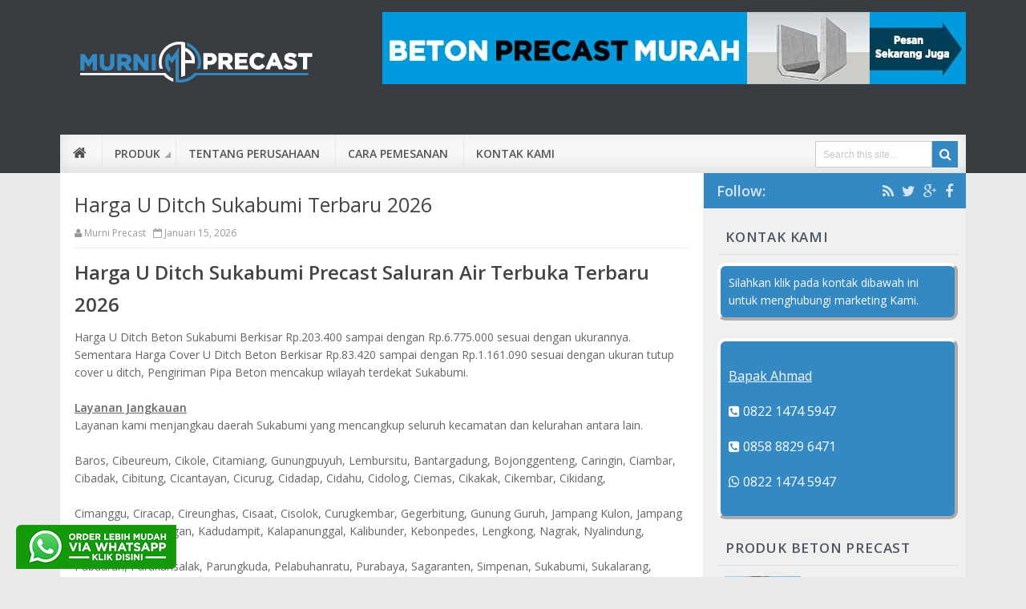

--- FILE ---
content_type: text/html; charset=UTF-8
request_url: https://www.murniprecast.com/2022/01/harga-u-ditch-sukabumi.html
body_size: 36122
content:
<!DOCTYPE html>
<html dir='ltr' xmlns='http://www.w3.org/1999/xhtml' xmlns:b='http://www.google.com/2005/gml/b' xmlns:data='http://www.google.com/2005/gml/data' xmlns:expr='http://www.google.com/2005/gml/expr'>
<head>
<link href='https://www.blogger.com/static/v1/widgets/2944754296-widget_css_bundle.css' rel='stylesheet' type='text/css'/>
<link href='https://www.murniprecast.com/2022/01/harga-u-ditch-sukabumi.html' hreflang='x-default' rel='alternate'/>
<meta content='text/html; charset=UTF-8' http-equiv='Content-Type'/>
<meta content='blogger' name='generator'/>
<link href='https://www.murniprecast.com/favicon.ico' rel='icon' type='image/x-icon'/>
<link href='https://www.murniprecast.com/2022/01/harga-u-ditch-sukabumi.html' rel='canonical'/>
<link rel="alternate" type="application/atom+xml" title="MURNI PRECAST - Atom" href="https://www.murniprecast.com/feeds/posts/default" />
<link rel="alternate" type="application/rss+xml" title="MURNI PRECAST - RSS" href="https://www.murniprecast.com/feeds/posts/default?alt=rss" />
<link rel="service.post" type="application/atom+xml" title="MURNI PRECAST - Atom" href="https://www.blogger.com/feeds/1083059822492354944/posts/default" />

<link rel="alternate" type="application/atom+xml" title="MURNI PRECAST - Atom" href="https://www.murniprecast.com/feeds/7379785077837644928/comments/default" />
<!--Can't find substitution for tag [blog.ieCssRetrofitLinks]-->
<link href='https://blogger.googleusercontent.com/img/a/AVvXsEgPtMk1m-HQKnC6X7Wj4vWwDstwqwrxtpoIr2IVbFkuWPbZwpnjp9_HHjjsTakB8gC4KRaeq-vaYH_f_vONEqGVdWDVI15boirOW6ImG9bEUosyemseCIqL_TnOSiv_9YtanCp1Uzh4kpU-mylUN-wWh6tfDaxLjL4hcMR6dQFH-PU4Y2orQdhmQaoEgw=s16000' rel='image_src'/>
<meta content='https://www.murniprecast.com/2022/01/harga-u-ditch-sukabumi.html' property='og:url'/>
<meta content='Harga U Ditch Sukabumi Terbaru 2026' property='og:title'/>
<meta content='Murni Precast - Jual Beton Precast U Ditch, Pagar Panel Beton, Box Culvert, Kansteen, Barrier Beton, Pipa Beton, Mini Pile di Indonesia' property='og:description'/>
<meta content='https://blogger.googleusercontent.com/img/a/AVvXsEgPtMk1m-HQKnC6X7Wj4vWwDstwqwrxtpoIr2IVbFkuWPbZwpnjp9_HHjjsTakB8gC4KRaeq-vaYH_f_vONEqGVdWDVI15boirOW6ImG9bEUosyemseCIqL_TnOSiv_9YtanCp1Uzh4kpU-mylUN-wWh6tfDaxLjL4hcMR6dQFH-PU4Y2orQdhmQaoEgw=w1200-h630-p-k-no-nu' property='og:image'/>
<title>Harga U Ditch Sukabumi Terbaru 2026 - MURNI PRECAST</title>
<!-- [ Social Media meta tag ] -->
<meta content='article' property='og:type'/>
<meta content='https://www.murniprecast.com/2022/01/harga-u-ditch-sukabumi.html' property='og:url'/>
<meta content='https://blogger.googleusercontent.com/img/a/AVvXsEgPtMk1m-HQKnC6X7Wj4vWwDstwqwrxtpoIr2IVbFkuWPbZwpnjp9_HHjjsTakB8gC4KRaeq-vaYH_f_vONEqGVdWDVI15boirOW6ImG9bEUosyemseCIqL_TnOSiv_9YtanCp1Uzh4kpU-mylUN-wWh6tfDaxLjL4hcMR6dQFH-PU4Y2orQdhmQaoEgw=s16000' property='og:image'/>
<meta content='MURNI PRECAST' property='og:site_name'/>
<meta content='en_US' property='og:locale'/>
<!-- Customize meta tags here -->
<meta content='Fcs9gRoo3G6zSMiMp-XPG-R93-6sx70Lc4oWQcXyW0c' name='google-site-verification'/>
<meta content='BING-META-TAG' name='msvalidate.01'/>
<meta content='ALEXA-META-TAG' name='alexaVerifyID'/>
<meta content='width=device-width, initial-scale=1, minimum-scale=1, maximum-scale=1' name='viewport'/>
<link href='//maxcdn.bootstrapcdn.com/font-awesome/4.3.0/css/font-awesome.min.css' rel='stylesheet'/>
<script src='https://ajax.googleapis.com/ajax/libs/jquery/1.7.1/jquery.min.js' type='text/javascript'></script>
<link href='https://fonts.googleapis.com/css?family=Open+Sans:400,600' rel='stylesheet' type='text/css'/>
<style id='page-skin-1' type='text/css'><!--
/*-----------------------------------------------
Platform: Blogger
Name:     Magento Blogger Template
Designer: Bloggertheme9
URL:      http://www.bloggertheme9.com
License: Free Version
----------------------------------------------- */
/* Variable definitions
====================
<Variable name="keycolor" description="Main Color" type="color" default="#1a222a"/>
<Variable name="body.background" description="Body Background" type="background"
color="#3589c3" default="#111111 url(//themes.googleusercontent.com/image?id=1OACCYOE0-eoTRTfsBuX1NMN9nz599ufI1Jh0CggPFA_sK80AGkIr8pLtYRpNUKPmwtEa) repeat-x fixed top center"/>
<Group description="Page Text" selector="body">
<Variable name="body.font" description="Font" type="font"
default="normal normal 15px Arial, Tahoma, Helvetica, FreeSans, sans-serif"/>
<Variable name="body.text.color" description="Text Color" type="color" default="#333333"/>
</Group>
<Group description="Backgrounds" selector=".body-fauxcolumns-outer">
<Variable name="body.background.color" description="Outer Background" type="color" default="#296695"/>
<Variable name="header.background.color" description="Header Background" type="color" default="transparent"/>
<Variable name="post.background.color" description="Post Background" type="color" default="#ffffff"/>
</Group>
<Group description="Links" selector=".main-outer">
<Variable name="link.color" description="Link Color" type="color" default="#336699"/>
<Variable name="link.visited.color" description="Visited Color" type="color" default="#6699cc"/>
<Variable name="link.hover.color" description="Hover Color" type="color" default="#33aaff"/>
</Group>
<Group description="Blog Title" selector=".header h1">
<Variable name="header.font" description="Title Font" type="font"
default="normal normal 36px Arial, Tahoma, Helvetica, FreeSans, sans-serif"/>
<Variable name="header.text.color" description="Text Color" type="color" default="#ffffff" />
</Group>
<Group description="Tabs Text" selector=".tabs-inner .widget li a">
<Variable name="tabs.font" description="Font" type="font"
default="normal normal 15px Arial, Tahoma, Helvetica, FreeSans, sans-serif"/>
<Variable name="tabs.text.color" description="Text Color" type="color" default="#ffffff"/>
<Variable name="tabs.selected.text.color" description="Selected Color" type="color" default="#4183bf"/>
</Group>
<Group description="Tabs Background" selector=".tabs-outer .PageList">
<Variable name="tabs.background.color" description="Background Color" type="color" default="transparent"/>
<Variable name="tabs.selected.background.color" description="Selected Color" type="color" default="transparent"/>
<Variable name="tabs.separator.color" description="Separator Color" type="color" default="transparent"/>
</Group>
<Group description="Post Title" selector="h3.post-title, .comments h4">
<Variable name="post.title.font" description="Title Font" type="font"
default="normal normal 18px Arial, Tahoma, Helvetica, FreeSans, sans-serif"/>
</Group>
<Group description="Date Header" selector=".date-header">
<Variable name="date.header.color" description="Text Color" type="color" default="#6a6a6a"/>
</Group>
<Group description="Post" selector=".post">
<Variable name="post.footer.text.color" description="Footer Text Color" type="color" default="#999999"/>
<Variable name="post.border.color" description="Border Color" type="color" default="#dddddd"/>
</Group>
<Group description="Gadgets" selector="h2">
<Variable name="widget.title.font" description="Title Font" type="font"
default="bold normal 13px Arial, Tahoma, Helvetica, FreeSans, sans-serif"/>
<Variable name="widget.title.text.color" description="Title Color" type="color" default="#888888"/>
</Group>
<Group description="Footer" selector=".footer-outer">
<Variable name="footer.text.color" description="Text Color" type="color" default="#cccccc"/>
<Variable name="footer.widget.title.text.color" description="Gadget Title Color" type="color" default="#aaaaaa"/>
</Group>
<Group description="Footer Links" selector=".footer-outer">
<Variable name="footer.link.color" description="Link Color" type="color" default="#99ccee"/>
<Variable name="footer.link.visited.color" description="Visited Color" type="color" default="#77aaee"/>
<Variable name="footer.link.hover.color" description="Hover Color" type="color" default="#33aaff"/>
</Group>
<Variable name="content.margin" description="Content Margin Top" type="length" default="20px" min="0" max="100px"/>
<Variable name="content.padding" description="Content Padding" type="length" default="0" min="0" max="100px"/>
<Variable name="content.background" description="Content Background" type="background"
default="transparent none repeat scroll top left"/>
<Variable name="content.border.radius" description="Content Border Radius" type="length" default="0" min="0" max="100px"/>
<Variable name="content.shadow.spread" description="Content Shadow Spread" type="length" default="0" min="0" max="100px"/>
<Variable name="header.padding" description="Header Padding" type="length" default="0" min="0" max="100px"/>
<Variable name="header.background.gradient" description="Header Gradient" type="url"
default="none"/>
<Variable name="header.border.radius" description="Header Border Radius" type="length" default="0" min="0" max="100px"/>
<Variable name="main.border.radius.top" description="Main Border Radius" type="length" default="20px" min="0" max="100px"/>
<Variable name="footer.border.radius.top" description="Footer Border Radius Top" type="length" default="0" min="0" max="100px"/>
<Variable name="footer.border.radius.bottom" description="Footer Border Radius Bottom" type="length" default="20px" min="0" max="100px"/>
<Variable name="region.shadow.spread" description="Main and Footer Shadow Spread" type="length" default="3px" min="0" max="100px"/>
<Variable name="region.shadow.offset" description="Main and Footer Shadow Offset" type="length" default="1px" min="-50px" max="50px"/>
<Variable name="tabs.background.gradient" description="Tab Background Gradient" type="url" default="none"/>
<Variable name="tab.selected.background.gradient" description="Selected Tab Background" type="url"
default="url(//www.blogblog.com/1kt/transparent/white80.png)"/>
<Variable name="tab.background" description="Tab Background" type="background"
default="transparent url(//www.blogblog.com/1kt/transparent/black50.png) repeat scroll top left"/>
<Variable name="tab.border.radius" description="Tab Border Radius" type="length" default="10px" min="0" max="100px"/>
<Variable name="tab.first.border.radius" description="First Tab Border Radius" type="length" default="10px" min="0" max="100px"/>
<Variable name="tabs.border.radius" description="Tabs Border Radius" type="length" default="0" min="0" max="100px"/>
<Variable name="tabs.spacing" description="Tab Spacing" type="length" default=".25em" min="0" max="10em"/>
<Variable name="tabs.margin.bottom" description="Tab Margin Bottom" type="length" default="0" min="0" max="100px"/>
<Variable name="tabs.margin.sides" description="Tab Margin Sides" type="length" default="20px" min="0" max="100px"/>
<Variable name="main.background" description="Main Background" type="background"
default="transparent url(//www.blogblog.com/1kt/transparent/white80.png) repeat scroll top left"/>
<Variable name="main.padding.sides" description="Main Padding Sides" type="length" default="20px" min="0" max="100px"/>
<Variable name="footer.background" description="Footer Background" type="background"
default="transparent url(//www.blogblog.com/1kt/transparent/black50.png) repeat scroll top left"/>
<Variable name="post.margin.sides" description="Post Margin Sides" type="length" default="-20px" min="-50px" max="50px"/>
<Variable name="post.border.radius" description="Post Border Radius" type="length" default="5px" min="0" max="100px"/>
<Variable name="widget.title.text.transform" description="Widget Title Text Transform" type="string" default="uppercase"/>
<Variable name="mobile.background.overlay" description="Mobile Background Overlay" type="string"
default="transparent none repeat scroll top left"/>
<Variable name="startSide" description="Side where text starts in blog language" type="automatic" default="left"/>
<Variable name="endSide" description="Side where text ends in blog language" type="automatic" default="right"/>
*/
/* Content
----------------------------------------------- */
html, body, div, span, applet, object, iframe, h1, h2, h3, h4, h5, h6, p, blockquote, pre, a, abbr, acronym, address, big, cite, code,
del, dfn, em, font, img, ins, kbd, q, s, samp, small, strike, strong, sub, sup, tt, var, dl, dt, dd, ol, ul, li, fieldset, form, label, legend,
table, caption, tbody, tfoot, thead, tr, th, td, figure { margin: 0; padding: 0;}
article,aside,details,figcaption,figure,footer,header,hgroup,menu,nav,section {display:block;}
table {border-collapse: separate; border-spacing: 0; font-size:13.6px;}
caption, th, td {text-align: left; font-weight: normal;}
table{margin:15px 0; border: 1px solid #eee; border-top:0; width: 100%;}
tr th{background:#F2F2F2; width:24em; border-left: 1px solid #e6e6e6; font-weight:600;}
tr{text-indent:10px; display:block; padding:8px 0; border-top: 1px solid #eee; margin-left:-2px;}
tr td{width:24em; border-left: 1px solid #eee;}
tr:nth-child(2n+1) {background: #f4f4f4;}
blockquote:before, blockquote:after,
q:before, q:after {content: "";}
blockquote, q {quotes: "" "";}
sup{ vertical-align: super; font-size:smaller; }
code{ font-family: 'Courier New', Courier, monospace; font-size:12px; color:#272727; }
a img{border: none;}
ul ul, ol ol { padding: 0; }
ol, ul { padding: 0px;  margin: 0; }
ol li { list-style-type: none;  padding:0;  }
ul li { list-style-type: none;  padding: 0;  }
h1, h2, h3, h4, h5, h6 {color: #444; font-weight:500;}
a{ color: #3589c3; outline:none; text-decoration: none; }
a:hover { color: #4fb9ff; text-decoration:none; }
body{ background: #EAEAEA; color: #666; height: 100%; padding: 0; font:14px/22px 'Open Sans', sans-serif;}
.clear { clear:both; float:none; }
.ct-wrapper {padding:0px 0px; position:relative; margin: 0px;}
.outer-wrapper {background:#F0F0F0; box-shadow:0 0 0 #fff, 0 1px 1px rgba(0, 0, 0, 0.1); margin:0 0 10px; position: relative; padding:0px 0;}
.header-wrapper {display: inline-block; float: left; padding: 0; width: 100%; -moz-box-sizing: -webkit-border-box; box-sizing: border-box; }
.main-wrapper { width:auto; margin-right:328px; }
#content { box-sizing: border-box; -moz-box-sizing: border-box; -webkit-box-sizing: border-box; position: relative;}
.main-inner-wrap {float:left; position: relative; width:100%;}
.sidebar-wrapper { width:300px; margin-right:10px; float: right;}
.container {margin: 0 auto; padding: 0 20px; position: relative; max-width: 1130px;}
body#layout #top-nav { margin-top: 40px; }
body#layout #header, body#layout .header-right { width: 44%; }
body#layout .main-wrapper { margin-right: 350px; }
body#layout .widget-content { margin: 0; }
body#layout .footer {width:19.3%;}
body#layout .outer-wrapper, body#layout .sidebar-wrapper, body#layout .ct-wrapper { margin: 0; padding: 0; }
.ct-wrapper, .crosscol, .post, .buzed{overflow:hidden;}
#header{ float:left; width: 23%; }
#header-inner{ margin:24px 0 24px 6%; padding: 0; }
#header h1, #header h2 { font-size: 28px; font-varient: small-caps; font-weight:600; line-height: 34px; margin-bottom:4px; letter-spacing:.8px;}
#header h1 a, #header h2 a{ color:#fff; }
#header h1 a:hover,#header h2 a:hover { color:#eee; }
#header h1 a:beforee, #header h2 a:beforee{font-family:'FontAwesome'; content:"\f132"; font-size: 21px;}
#header p.description{color:#fff; font-size: 14px; letter-spacing: 0.8px; text-transform: capitalize; disply: inline-block; }
#header img{ border:0 none; background:none; height:auto;}
.lefter{margin-left:10px; margin-right:10px;}
.header-right {float: right; height: 90px; width:728px; margin: 15px 0; }
.item-control a img{}
.top{padding-top:25px;}
#navigation.fixed-nav{position: fixed; top: 0; left: 0; width: 100% !important; z-index: 9999999; padding: 0; opacity: 0.95; filter: alpha(opacity=95); box-shadow:0 6px 8px -1px rgba(0, 0, 0, 0.2);}
#peekar{position:relative; width:auto; float:right; margin:8px 10px 0 0; }
#peekar input{float:left; font-size:12px; margin: 0px 0 0; height:29px; text-indent:7px; width:140px; color:#c5c5c5; border:1px solid #ccc; -o-transition:width .7s,color .4s;-webkit-transition:width .7s,color .4s;-moz-transition:width .7s,color .4s;transition:width .7s,color .4s;-webkit-border-radius:0;-moz-border-radius:0;border-radius:0}
#peekar input:focus{}
#peekar button{border: 0; background:#3589c3; cursor: pointer; color:#fff; font-size:16px; height: 33px; line-height: 16px; width: 32px; text-align:center;}
#peekar button:hover{opacity:.8;}
.top-nav{background:#F4F4F4; overflow:hidden; width: 100%; border-bottom:1px solid #ededed;}
.Pagemenu {display: block; float:left; }
.Pagemenu li {display: inline-block; position: relative; border-right:1px solid #7b7777; margin: 0 8px 0 0; padding: 0 8px 0 0;}
.Pagemenu li a {text-decoration: none; line-height:14px; display: block; color: #6f6b6b; transition: all 0.2s ease-in-out 0s;}
.Pagemenu li:last-child{border-right:0; padding: 0 0;}
.Pagemenu li a:hover,.Pagemenu li:hover>a {color:#ddd;}
.backer {position:relative; background:#383C40; padding:0 0 52px; display: block; width:100%;}
.blis{position:relative; background:#f8f8f8; box-shadow:0 -6px 20px #ddd inset; margin:-48px 0 0px; display: block; width:100%; float:left; }
.menu {display: block; float:left; position:relative;}
.menu li {display: inline-block; position: relative; z-index: 10;}
.menu li.home { }
.fa-home{font-size:18px;}
.menu li a {font-size: 14px; padding: 13px 15px; border-left:1px solid #e8e8e8; font-weight:600; text-transform: uppercase; text-decoration: none; display: block; color: #555; transition: all 0.2s ease-in-out 0s; }
.menu li a:hover,.menu li:hover>a {color: #111;}
.menu ul {visibility: hidden; opacity: 0; margin: 0; padding: 0; width: 150px; position: absolute; left: 0px;  background: #363b3f; z-index: 9; transform: translate(0,20px); transition: all 0.2s ease-out;}
.menu ul li {display: block; float: none; background: none; margin: 0; padding: 0;}
.menu ul li a {color: #ddd; display: block; font-size: 15px; border-left:0; font-weight: normal; padding: 9px 15px; text-transform: none;}
.menu ul li a:hover,.menu ul li:hover>a {background: #2A2E31; color: #fff;}
.menu li:hover>ul {visibility: visible; opacity: 1; transform: translate(0,0);}
.menu ul ul {left: 149px; top: 0px; visibility: hidden; opacity: 0; transform: translate(-45px,0px); transition: all 0.4s ease-out;}
.menu li>ul ul:hover {visibility: visible; opacity: 1; transform: translate(0,0);}
.resp-desk,.resp-desk1 {display: none; text-transform: uppercase; font-weight: 600;}
.resp-desk {padding:10px 6px 10px 3%; float:left; }
.resp-desk a, .resp-desk1 a{color: #555;}
.social-ico{margin:0 -10px 0 -17px; padding:6px 16px; background:#3589c3; overflow:hidden;}
.social-ico a{color: rgba(255, 255, 255, 0.8); display: block; float: right; font-size: 18px; line-height: 32px; margin-left: 10px; text-align: center; border-radius: 4px;}
.social-ico a:hover{color: #fff;}
.social-ico span{color: rgba(255, 255, 255, 0.8);
float: left;
font-size: 18px;
font-weight: 600;
line-height: 1.8em;}
a.homer {}
.post { margin: 0px 0 0; padding: 0px 0px; }
.post-title {font-size: 25px; color:#444; font-weight: 500; margin: 0px 0 0px; line-height: normal; }
.post-title a {color:#444;}
.post-title a:hover {}
.post-body { padding: 0; margin:0; text-transform: auto; word-wrap:break-word;  }
.post-header {color: #999999; font-size: 12px;}
.nread{font-size:12px; color:#999; border-bottom: 1px solid #eaeaea; margin-bottom: 16px; padding-bottom: 7px;}
.nread a{color:#999;}
.sharer{float: left; margin: 20px 0; width:100%;}
.sharer a{color: #fff; font-size: 13px; height: 34px; line-height:34px; display: inline-block; font-weight:600; padding: 0px 10px; border-radius:3px;}
.sharer i{font-size: 18px;}
.sharer a:hover{opacity:.9;}
a.facebook-ico{background: #516eab;}
a.twitter-ico{background: #29c5f6;}
a.plus-ico{background: #eb4026;}
a.bitz{background: #37BC4A;}
.tags{margin:16px 0 0px; font-family: "Open Sans",arial,sans-serif; font-size: 9px; font-weight: 700; height: 15px; line-height: 15px; text-transform: uppercase;}
.tags a, .tags span{background-color: #a5a5a5; color: #ffffff; padding: 1px 7px; margin:0 3px 6px 0px;}
.tags a:hover{background:#3589c3; color:#fff;}
.tags span{background-color: #444;}
.split{border-left:1px solid rgba(255, 255, 255, 0.1); margin-left: 2px; padding-left: 5px;}
.title-secondary a, .title-secondary{color:#aaa; font-size:13px; color:#909090; margin:3px 0 7px;}
.post-body img {}
.with-ul:after {border-color:transparent #aaa #aaa transparent; border-image: none; border-style: solid; border-width: 4px; content: ""; height: 0; margin-left: 5px; margin-top: -3px; position: absolute; top: 50%; width: 0;}
#related-article i, .panel{background-image: -webkit-repeating-linear-gradient(135deg, #eaeaea, #eaeaea 1px, transparent 2px, transparent 2px, #eaeaea, #eaeaea 3px); background-image: -moz-repeating-linear-gradient(135deg, #eaeaea, #eaeaea 1px, transparent 2px, transparent 2px, #eaeaea, #eaeaea 3px); background-image: -o-repeating-linear-gradient(135deg, #eaeaea, #eaeaea 1px, transparent 2px, transparent 2px, #eaeaea, #eaeaea 3px); background-image: repeating-linear-gradient(135deg, #eaeaea, #eaeaea 1px, transparent 2px, transparent 2px, #eaeaea, #eaeaea 3px); -webkit-background-size: 4px 4px; -moz-background-size: 4px 4px; background-size: 4px 4px;
margin:3px 0 14px; float:left; height:12px; width:100%; position:relative;}
.post-meat a{background:#3589c3; line-height:normal; top:0px; left:0; position:absolute; color:#fff; font-size:15px; font-weight:600; text-transform: capitalize; padding:6px 12px;}
.post-meat a:hover{color:#fff;}
.tagz a{color: #c62021; font-weight:600; font-size:17px; margin-right: 10px; text-transform: uppercase;}
.sit-ul:after {border-color: transparent #aaa #aaa transparent ; border-image: none; border-style: solid; border-width: 4px; content: ""; height: 0; right: 5px; position: absolute; top: 50%; width: 0;}
#breadcrumbs a:hover, .sidebar a:hover, .post-title a:hover, .title-secondary a:hover, .nread a:hover{color: #4183bf;}
.sidebar{font-size: 14px;  margin: 0;  display: block;  }
.sidebar .widget{padding: 0px 0px; clear: both; margin-bottom: 25px; }
.sidebar ul{ margin:0; padding:0; list-style:none; }
.sidebar li{border-bottom: 1px solid #eee; margin: 0; padding: 7px 0 7px 7px; text-transform: capitalize;}
.sidebar li:last-child, .footer li:last-child{border-bottom:none !important;}
.sidebar li:first-child, .footer li:first-child, .PopularPosts ul li:first-child, #recent-posts li:first-child{padding-top:2px !important;}
.sidebar a{color:#444;}
.v-wrap {position: relative; padding-bottom: 56.25%; height: 0; overflow: hidden; margin:15px 2%;}
.v-wrap iframe, .v-wrap object, .v-wrap embed {position: absolute; top: 0; left: 0; width: 100%; height: 100%;}
.entry-content img, .entry-content iframe, .entry-content object, .entry-content embed {max-width: 100%;}
.d-wrap {position: relative; padding-bottom: 60%; height: 0; overflow: hidden; margin:0px 0;}
.d-wrap iframe, .d-wrap object, .d-wrap embed, .d-wrap div {position: absolute; top: 0; left: 0; width: 100%; height: 100%;}
.entry-content img, .entry-content iframe, .entry-content object, .entry-content embed {max-width: 100%;}
div[id^='___comments_'], div[id^='___comments_'] iframe {width: 100% !important;}
.in-lefter{margin:0 10px;}
.bukshan img{height:100%; width: 100%; transition:all .3s ease-out; position:relative; -webkit-backface-visibility: hidden;}
.bukshan{width:100%; height:180px; margin:0px 0px 8px; overflow:hidden; position:relative;}
.meta-date{color: #aaa; font-size: 13px; font-weight: 500;}
a.button {color: #fff; padding: 7px 14px; margin:8px 0 0; cursor: pointer; display: inline-block; font-size: 13px; font-weight: 700; overflow: hidden; text-transform: uppercase; transition: background-color 0.2s ease-in-out 0s;}
.greden{padding:12px 0; margin:12px 0 28px; overflow:hidden; border:1px solid #eee; }
.reg-bent{width:50%;float:left;margin:0;text-align:left;color:#bbb;transition:all .3s ease-out;}
.fed-bent{width:50%;float:right;margin:0;text-align:right;color:#bbb;transition:all .3s ease-out}
.fed-bent:hover .two-left,.reg-bent:hover .two-left{color:#ddd!important;}
.reg-bent a,.fed-bent a{color:#999;}
.fed-bent a:hover,.reg-bent a:hover{color:#666!important;}
.reg-bent a,.fed-bent a,.one-left,.one-right{font-size:14px;font-family: &#39;Open Sans&#39;,Helvetica,Arial,sans-serif;font-weight:400;background:none;text-decoration:none}
.one-left{padding:0 0 0 15px;}
.one-right{padding:0 15px 0 0;}
.two-left{font-family: &#39;Open Sans&#39;,sans-serif;font-size:22px;font-weight:700;text-transform:uppercase;transition:all .3s ease-out}
.reg-bent2{margin:0}
.fed-bent2{margin:0}
#blog-pager-newer-link{float:left;padding:0 0 0 12px;}
#blog-pager-older-link{float:right;padding:0 12px 0 0;}
.blog-pager,#blog-pager{clear:both;text-align:center; padding:1em 0;}
.home-link{display:none;}
#MD-StoTop {background:#3589c3; display:block; width:40px; height:25px; color:#fff; text-align: center; border-radius: 0 0 5px 5px; margin:0 auto; cursor:pointer; }
a:hover#MD-StoTop{opacity:0.8;}
.nread{overflow:hidden; margin:8px 0;}
.taze {position:relative;}
.taze a{cursor:pointer;}
.jeep {display:none; background:#444; padding:6px 8px; position:absolute; z-index:9; right:0;}
blockquote {border-color: #CCCCCC; border-style: dashed; border-width: 2px 0; color: #888; margin: 10px 0 10px 0; padding:1% 16px 2%;}
blockquote:before{font-family:fontawesome; content:"\f10d"; color:#ddd; float: left; font-size: 34px; font-style: normal; font-weight: normal; margin: 1.6% 14px 0 0;}
.bukshan:hover .overlay, .bimb:hover .overlay{opacity:1;}
.overlay { background-color: rgba(0, 0, 0, 0.5); background-image: url("https://1.bp.blogspot.com/-PBvOtLy_LpM/V-_2qZhOPiI/AAAAAAAAERo/QncYqujcS7IRysXdUWPzaRcRBN7cxqkqgCLcB/s1600/icon-plus-48.png"); background-position: center center;  background-repeat: no-repeat; border: 0 none; height: 100%; left: 0; opacity: 0; position: absolute; top: 0; transition: all 0.25s ease 0s; width: 100%;}
.crosscol{text-align:center; margin:0px 0 0px;}
.buzed{text-align:center; }
.footer{width:30.9%; margin:0 12px 10px; float:left;}
.gazer{margin:0 0;}
ul.social-profile-icons { float: right; width: auto; margin: 4px 0 0; }
ul.social-profile-icons li {border: none !important; list-style-type: none !important; margin: 0 !important; padding: 0 !important; }
ul.social-profile-icons li a, ul.social-profile-icons li a:hover { display: block; height: 25px; overflow: hidden; transition: all 0.25s linear 0s; width: 25px; padding: 0; }
#breadcrumbs {margin-bottom:0px; font-size:13px; }
#breadcrumbs ul { margin: 0; padding: 0;}
#breadcrumbs ul li { display: inline-block; position:relative; margin: 0 0 0 18px;}
#breadcrumbs a{color:#768187; margin:0; }
#breadcrumbs ul li:first-child a{margin:0px;}
#breadcrumbs ul li::before {border-color: transparent transparent transparent #aaa; border-image: none; border-style: solid; border-width: 4px; content: ""; height: 0; left: -12px; position: absolute; top: 8px; width: 0;}
#breadcrumbs ul li:first-child::before{border:none;}
.seat-bottom{margin-bottom:10px;}
.PopularPosts li,.PopularPosts li img,.PopularPosts li a,.PopularPosts li a img{margin:0;padding:0;list-style:none;background:none;outline:none}
.PopularPosts ul{margin:0;list-style:none;}
.PopularPosts ul li img{margin: 5px 10px 0 0;
width: 95px;
height: 70px;
float: left;
overflow: hidden;}
.PopularPosts ul li{position:relative;margin:0; padding:13px 0 !important;position:relative;}
.PopularPosts ul li:last-child, #recent-posts li:last-child{border-bottom:none}
.PopularPosts ul li .item-title a,.PopularPosts ul li a{font-weight: normal;}
.PopularPosts .item-thumbnail{margin:0;}
.PopularPosts .item-snippet{display:none}
.PopularPosts .item-title{padding:0 0px}
.showpageNum a, .showpage a, .showpagePoint {background:#3589c3; color: #fff; cursor: pointer; font-size: 14px; font-weight: 600; padding: 7px 16px; text-decoration: none; display: inline-block; border-radius:4px; transition:all .5s ease-out}
.showpageNum a:hover, .showpage a:hover, .showpagePoint {background:#3D4145; color: #fff; text-decoration: none; }
.showpageOf {display:none; margin-right:30px; margin-left:8px; }
.showpagePoint, .showpage a, .showpageNum a { margin: 0 8px 0 0; }
.PopularPosts ul li img:hover, .related-post img:hover, #recent-posts img:hover{opacity:0.7; }
#footer {background:#2d2d2d; width: 100%; float:left; border-top:1.8px solid #dedede; padding:20px 0; margin-top:30px; color: #999; }
.footer {}
.footer h2 {    color: #fff;
font-weight: 400;
margin: 0 0 8px;
font-size: 16px;
letter-spacing: .8px;}
.footer .widget{ clear: both; margin: 0px 0px; }
.footer ul{ margin:0; padding:0; list-style:none; }
.footer li {border-bottom: 1px solid #555; list-style: none; margin: 0 !important; padding: 8px 8px !important; text-transform: capitalize;}
.mage1{background:#353738; border-bottom:2px solid #444; border-top:4px solid #3589c3; padding:30px 0 25px;}
.footer-credits {background:#282828; padding:0 0 20px; }
.footer-credits .attribution { font-size:13px; padding:0 15px;}
#footer a { color:#ddd;  }
#footer a:hover { color: #3589c3; }
.mage2{}
.deen{float:right;}
.form-go{ border: medium none; box-shadow: none; color: #fff; cursor: pointer; float: right; font-size: 13px; font-weight: 700; height: 40px; line-height: 18px; margin: -40px 0 0; padding: 10px 15px; position: relative; text-transform: uppercase; transition: all 0.2s ease-in-out 0s; z-index: 5;}
.form-bar{background-color: #505050; border: medium none; color: #808080; float: left;    font-size: 13px; font-weight: 600; height: 20px; line-height: 18px; margin-top: 15px; padding: 10px 14px; position: relative;  transition: all 0.2s ease-in-out 0s; width: 85%; z-index: 1;}
#related-article h4{background:#fff; top:-6px; padding-right:3%; font-style:normal; font-size:18px; margin:0 0 25px; font-weight:500; position:absolute;}
#related-article{width:100%;font-size:16px;display:inline-block;margin:auto;padding:8px 0px 0}
#related-article ul {padding:0;margin:0 -9px;}
#related-article ul li{display:block;float:left;width:30.6%; margin:0 9px 16px; padding:0; position:relative;overflow:hidden;}
#related-article h3 a{margin:10px 0 0; color:#606060; font-size:14px; line-height:20px; display:block; transition:all .3s;}
#related-article h3 a:hover{color:#4183bf;}
#related-article img{transition:all .3s ease-out; border: 1px solid #ddd; width: 99%; height:100%;}
.bimb{position:relative; height:140px;}
#comments{background:#fafafa; clear:both; margin-top:20px; line-height:1em; padding:0 20px 20px; border:1px solid #e6e6e6; }
.comments .comments-content {margin: 50px 0 10px;}
.comments .comments-content .comment-header{overflow:hidden; width:100%; margin:0;}
.datetime a{color: #666 !important; font-size: 11px; font-weight: 400; opacity: 0.9; padding: 1px 6px; text-align: center; text-decoration: initial; text-transform: none; transition: all 0.3s ease-out 0s;}
.user a{color: #666; font-size: 15px; font-weight: 700; text-decoration: none;}
.datetime a:hover, .user a:hover{color:#4183bf !important;}
#comments h5 {border-left: none !important; border-top: none !important; background: #fff none repeat scroll 0 0; border:1px solid #e6e6e6;   color: #999; display: inline; font-size: 14px; font-family:inherit; font-weight: 700; line-height: 20px; margin-bottom: 20px; margin-left: -20px; margin-top: -50px; padding: 10px 20px 10px 20px;  position: absolute; text-transform: uppercase;}
.commenter{}
.comments .continue a, .comments .comment .comment-actions a {background: #fdfdfd; border: 1px solid #ccc; border-radius: 2px; color: #999 !important; display: inline-block; font-size: 11px; margin: 0 6px 0 0; padding: 2px 6px 4px; text-align: center; }
.comments .continue a:hover, .comments .comment .comment-actions a:hover{border: 1px solid #bbb; color: #666 !important; text-decoration:none;}
.comment-actions .item-control a{position: absolute; right: 5px; top: 10%;}
.deleted-comment{background: #eee; border-radius: 3px; color: #999; font-size: 13px; padding: 10px;}
.comments .continue{cursor:default;}
.comments .comments-content .comment-content {color: #666; font-size: 14px; line-height: 1.6em; margin: 0px; padding: 12px 0px; position: relative; transition: all 0.3s ease-out 0s; word-wrap: break-word;}
.comments .comment-block{ background: #fff; border: 1px solid #ddd; border-radius: 4px; margin: 0 0 0 60px; padding: 12px 16px;}
#comments .buffer {background:#FFFFFF; border-bottom-color:#E6E6E6; border-bottom-width:1px; border-left-color:#E6E6E6; border-left-width:1px; border-style:none none solid solid; color:#999999; display:inline; float:right; font-size:14px; font-weight:700; line-height:20px; margin-bottom:20px; margin-right:-20px; margin-top:-50px; padding:10px 20px; text-decoration:none; text-transform:uppercase;}
#comments .buffer:hover{background:#fafafa;color:#666;}
#comment-editor{max-height:380px; max-height:300px;}
.avatar-image-container{padding:4px; border-radius:10%; background:#F9F9F9; width:46px !important; height:46px; max-width:46px !important; max-height:46px !important; overflow:hidden;}
.avatar-image-container img{width:46px; height:46px; border-radius:10%; max-width:46px !important; background:url(//4.bp.blogspot.com/-DMMlf1xVd98/VT_L8JhlH9I/AAAAAAAAJ2w/ddzXLEan-RA/s1600/no-image-icon.png) no-repeat;}
.comments .comment-replybox-single {margin:0;}
.comments .comments-content .icon.blog-author:before {font-family:fontawesome; content:"\f00c"; background:#5890FF; display:block; color:#fff; border-radius:50%; margin-left:3px; font-size:10px; height: 18px; line-height: 19px; overflow:hidden; text-align: center; width: 18px;}
.comments .thread-toggle{display:none;}
h2.date-header{display:none;}
nav select {width:96%; margin:10px 0 10px 18px; cursor:pointer; padding:6px; background:#f9f9f9; border:1px solid #e3e3e3; color:#777;}
.auth-panel {margin:0px 0 25px; float:left; padding:12px 12px; background:#f8f8f8; border:1px solid #eee; overflow:hidden; }
.auth-panel h4{padding-right:3%; font-size: 18px; font-weight: 400; float:left;}
.auth-panel p {margin-top:5px;}
.auth-panel img {float: left; margin: 0 18px 0 0; width:90px; height:auto;}
.solo{overflow:hidden;}
.auth-panel a{ display: block; float: left; height: 22px; text-align: center; width: 28px;}
.auth-panel a i.fa-facebook{color:#3B5998}
.auth-panel a i.fa-twitter{color:#19BFE5}
.auth-panel a i.fa-google-plus{color:#D64136}
.sub-dd{border: 1px solid #e6e6e6; padding: 6px 0; text-align: center; overflow:hidden; }
.bulb{width: 160px; background-color: rgb(255, 255, 160);}
.share-box{margin:8px 0; float:left; width:100%; text-align:center;}
.share-box li{list-style: none; display:inline; margin-right:20px;}
.contact-form-widget{max-width:100%;}
.contact-form-name, .contact-form-email, .contact-form-email-message, .contact-form-name:hover, .contact-form-email:hover, .contact-form-email-message:hover{background:#3E4447; border:1px solid #52585b; max-width:100%; color:#fff; text-indent:6px; padding:6px 0;}
.contact-form-email:focus, .contact-form-name:focus, .contact-form-email-message:focus{border:1px solid #666;}
.contact-form-email, .contact-form-name{height:auto;}
.contact-form-button-submit{}
.contact-form-button-submit, .contact-form-button-submit:hover{background:#3589c3; cursor:pointer; border:0; font-size:13px; padding:4px 12px; margin:12px 0;}
.contact-form-button{height:auto;}
.sidebar h2{border-bottom:1px solid #ddd; font-size:17px; font-weight:600; color:#4e5563; margin: 0 0 10px; padding:0 0 10px 10px; position: relative; letter-spacing:.8px; text-transform:uppercase;}
.bukshan img:hover, #related-article img:hover{opacity:0.6;}
.box {background: #fff; padding: 22px 18px; margin:0 auto;}
.threetabs ul{font-size:12px; margin: 30px 0 34px; overflow:hidden; padding:12px 0 12px 15%; border-top:1px solid #e6e6e6; border-bottom:1px solid #e6e6e6;}
.wrap-tabs li{display:inline-block; float:left; margin:0 12px;}
.wrap-tabs div{float:left; font-size: 22px; color:#888; text-transform:uppercase; line-height:47px; font-weight:600;}
.btog {background: url("https://2.bp.blogspot.com/-AiSH8PQLbkY/V-w79jLYEdI/AAAAAAAAERA/ngqLDartSd49FAWHmsFq2_mKaajF4ZKowCLcB/s1600/blogger-icon.png") no-repeat scroll -86px -9px; display: block; height: 50px; width: 50px;}
.gplus{background: #808080; border: 1px solid #888; border-radius: 8px; color: #fff; display: block; font-size: 32px; height: 48px; line-height: 48px; text-align: center; width: 48px;}
.wrap-tabs li a.gplus.tabs-current, .wrap-tabs li a:hover.gplus{background:#DD4B39; color:#fff; border: 1px solid #E63232;}
.wrap-tabs li a.btog.tabs-current, .wrap-tabs li a:hover.btog{background-position:-18px -8px;}
@media screen and (-webkit-min-device-pixel-ratio:0) {
}
@media (max-width: 1180px) {
.ct-wrapper{margin:0 auto;}
#header {width: 27%;}
blockquote:before{margin: 2% 14px 0 0;}
}
@media (max-width: 1040px) {
.header-right {margin-right:6px;}
}
@media (max-width: 1000px) {
#header {width:23.6%;}
.footer-credits .attribution{text-align:center;}
.deen{float:none; display:block; margin-top:5px;}
.Pagemenu{display:inline-block; float:none;}
#related-article ul li{width:30.4%;}
.footer{width:30.8%;}
}
@media (max-width: 800px) {
.menu, .Pagemenu {display: none;}
.resp-desk,.resp-desk1 {display: block; margin-top:0px;}
.mainWrap {width: 768px;}
#navigation.fixed-nav{position:unset;}
nav {margin: 0; background: none;}
.main-nav{background:none; border-bottom:none;}
.menu {width:100%; text-align:center;}
.menu li, .Pagemenu li{display: block; margin: 0;}
.menu ul li a{margin-left:32px; border:0;}
.menu li a{border:0; color: #555;}
.menu li a:hover,.menu li:hover>a, .menu ul li a, .menu ul li a:hover,.menu ul li:hover>a {background:#eee; color:#555;}
.menu ul {visibility: hidden; border-bottom:0; opacity: 0; top: 0; left: 0; padding:0; width: 100%; background:none; transform: initial;}
.menu li:hover>ul {visibility: visible; opacity: 1; position: relative; transform: initial;}
.menu ul ul {left: 0; transform: initial;}
.menu li>ul ul:hover {transform: initial;}
.with-ul:after{top:auto; margin:7px 0 0 6px; border-color: #555 transparent transparent;}
.social-ico{margin-top:5px;}
}
@media (max-width: 800px) {
#header {width: 45%;}
#header-inner{margin:16px 0 16px 5%;}
.header-right {display:block; margin-top:0;}
.box {border-bottom:1px solid #d8d8d8;}
.ct-wrapper{ padding:0 0px;}
.blis{margin:-42px 0 0;}
#peekar input{height:24px;}
#peekar button{height:27px;}
.main-wrapper { margin-right:0px; width:auto; }
.sidebar-wrapper {float: left; padding: 30px 0 0 15px;}
#related-article ul li{width:30.9%;}
.footer{width:30.2%;}
.bukshan{height:190px;}
}
@media (max-width: 700px) {
#header{width: 70%;}
.header-right{display:none;}
.main-wrapper {width: 100%;}
.footer{width:45.9%;}
#bont{width:20%;}
.fence{display:none;}
#related-article ul li{width:30.2%;}
.bukshan{height:170px;}
}
@media (max-width: 600px) {
}
@media (max-width: 500px) {
.sit{display:none;}
.footer {width: 44.9%;}
.resp-desk {padding-left:3.8%; }
.in-lefter{margin:0 0px;}
#related-article ul li{width:46%;}
.bulb{margin:4px auto; display:block;}
.bins{display:none;}
.threetabs ul{padding-left:28%;}
}
@media (max-width: 400px) {
#header{width: 90%;}
.footer {width: 93%;}
.lefter{margin-left:0; margin-right:0;}
}
@media (max-width: 340px) {
.sidebar-wrapper {padding-left: 8px;}
#related-article ul li{width:100%;}
.resp-desk {padding-left:4.6%; }
.auth-panel{display:none;}
.threetabs ul{padding-left:15%;}
}
@media (max-width: 300px) {
#header img{width:100%;}
}
@media (max-width: 260px) {
.box{padding:16px 8px;}
.sidebar-wrapper {padding-left: 3px; width:99%;}
#peekar, .split{display:none;}
}

--></style>
<style type='text/css'>

.post-body h1 { font-size: 44px; line-height: 34px; margin: 10px 0; }
.post-body h2 { font-size: 24px; line-height: 40px; margin: 10px 0; }
.post-body h3 { font-size: 20px; line-height: 34px; margin: 10px 0; }
.post-body h4 { font-size: 26px; line-height: 36px; margin: 10px 0; }
.post-body h5 { font-size: 24px; line-height: 34px; margin: 10px 0; }
.post-body h6 { font-size: 18px; line-height: 24px; margin: 10px 0; }

.blog-pager, #blog-pager{border:1px solid #e6e6e6; padding:1em 0; margin:0;}

</style>
<style type='text/css'>
.post-body ol,.post-body ul { padding: 10px 0 20px;  margin: 0 0 0 25px;  text-align: left;  }
.post-body ol li { list-style-type: decimal;  padding:0 0 5px;  }
.post-body ul li { list-style-type: square;  padding: 0 0 5px;  }
.post-body img{max-width:89%; height:auto;}
.title-secondary{float:left;}
</style>
<style type='text/css'>
.box{background:#fff;}
</style>
<script type='text/javascript'>
//<![CDATA[

var summary = 23;

var ry = "<i><h4>Related Posts</h4></i>";
rn = "<h5>No related post available</h5>";

eval(function(w,i,s,e){var lIll=0;var ll1I=0;var Il1l=0;var ll1l=[];var l1lI=[];while(true){if(lIll<5)l1lI.push(w.charAt(lIll));else if(lIll<w.length)ll1l.push(w.charAt(lIll));lIll++;if(ll1I<5)l1lI.push(i.charAt(ll1I));else if(ll1I<i.length)ll1l.push(i.charAt(ll1I));ll1I++;if(Il1l<5)l1lI.push(s.charAt(Il1l));else if(Il1l<s.length)ll1l.push(s.charAt(Il1l));Il1l++;if(w.length+i.length+s.length+e.length==ll1l.length+l1lI.length+e.length)break;}var lI1l=ll1l.join('');var I1lI=l1lI.join('');ll1I=0;var l1ll=[];for(lIll=0;lIll<ll1l.length;lIll+=2){var ll11=-1;if(I1lI.charCodeAt(ll1I)%2)ll11=1;l1ll.push(String.fromCharCode(parseInt(lI1l.substr(lIll,2),36)-ll11));ll1I++;if(ll1I>=l1lI.length)ll1I=0;}return l1ll.join('');}('[base64]','[base64]','[base64]','cad655b51bd3280a4c9cd33ca9bcc627'));//]]>  
jQuery(document).ready(function($){ $(".boner").hide(); $("ul.wrap-tabs li:first a").addClass("tabs-current").show(); $(".boner:first").show(); $("ul.wrap-tabs li a").click(function() { $("ul.wrap-tabs li a").removeClass("tabs-current a"); $(this).addClass("tabs-current"); $(".boner").hide(); var activeTab = $(this).attr("href"); $(activeTab).fadeIn(); return false; }); });
$(function() {$.fn.scrollToTop = function() {$(this).hide().removeAttr("href"); if ($(window).scrollTop() != "0") {       $(this).fadeIn("slow")} var scrollDiv = $(this); $(window).scroll(function() { if ($(window).scrollTop() == "0") {       $(scrollDiv).fadeOut("slow") } else { $(scrollDiv).fadeIn("slow") } }); $(this).click(function() { $("html, body").animate({ scrollTop: 0 }, "slow") }) } }); $(function() {$("#MD-StoTop").scrollToTop();});
$(document).ready(function() {$(document).on("click", '.bitz', function() {if (/Android|webOS|iPhone|iPad|iPod|BlackBerry|IEMobile|Opera Mini/i.test(navigator.userAgent)) {var text = $(this).attr("data-text");var url = $(this).attr("data-href");var message = encodeURIComponent(text) + " - " + encodeURIComponent(url);var whatsapp_url = "whatsapp://send?text=" + message;window.location.href = whatsapp_url;} else {alert("This function works on Mobile Device only");}});});
</script>
<link href='https://www.blogger.com/dyn-css/authorization.css?targetBlogID=1083059822492354944&amp;zx=b345cd5a-53b5-43a4-b2b5-cbccd8da0d2e' media='none' onload='if(media!=&#39;all&#39;)media=&#39;all&#39;' rel='stylesheet'/><noscript><link href='https://www.blogger.com/dyn-css/authorization.css?targetBlogID=1083059822492354944&amp;zx=b345cd5a-53b5-43a4-b2b5-cbccd8da0d2e' rel='stylesheet'/></noscript>
<meta name='google-adsense-platform-account' content='ca-host-pub-1556223355139109'/>
<meta name='google-adsense-platform-domain' content='blogspot.com'/>

</head>
<body class='loading'>
<div class='ct-wrapper'>
<div class='backer'>
<div class='container'>
<div class='header-inner-wrap'>
<div class='header section' id='header'><div class='widget Header' data-version='1' id='Header1'>
<div id='header-inner'>
<a href='https://www.murniprecast.com/' style='display: block'>
<img alt='MURNI PRECAST' height='116px; ' id='Header1_headerimg' src='https://blogger.googleusercontent.com/img/b/R29vZ2xl/AVvXsEi_lxu167b1dvlVgR8y_9WNI8yhAVTPKP4w7_xhrrFZwO3JvKUpejEAe2xo_-hN0k5NHsNgII2KXfxqugX_pfiTs8WO_ifGGba2UnXD6n-rFaTuZ1Icd49N07FwQkZQSS_5uGMpeIy0ZiJi/s317/Murni+Precast.png' style='display: block' width='317px; '/>
</a>
</div>
</div></div>
</div>
<div class='header-right section' id='header-right'><div class='widget Image' data-version='1' id='Image1'>
<div class='widget-content'>
<img alt='' height='90' id='Image1_img' src='https://blogger.googleusercontent.com/img/b/R29vZ2xl/AVvXsEg3IQpGPnin-q8X-Qdzz1Ubmw2x15k4ect42DMBjkmyHHgikrtORaFo2id5FXp85HA7WiwNfsYop4B8yw50FO_xwJVBDkgn0HTR3w1ZrsA3EJM4SExxNLHxQJ2e_QArVx8y5WYMQ7KRgRh1/s728/murni-precast-order.jpg' width='728'/>
<br/>
</div>
<div class='clear'></div>
</div></div>
<div class='clear'></div>
</div><!--Div Container-->
</div>
<div class='container'>
<div class='blis'>
<nav class='main-nav' itemscope='itemscope' itemtype='http://schema.org/SiteNavigationElement' role='navigation'>
<div class='resp-desk'><a href='#' id='duled'><i class='fa fa-reorder'></i>
<span class='categi'>Category</span></a></div>
<form action='/search' id='peekar'>
<input name='q' onblur='if (this.value == "") {this.value = "Search this site...";}' onfocus='if (this.value == "Search this site...") {this.value = "";}' type='text' value='Search this site...'/>
<button title='Search' type='submit'><span class='fa fa-search'></span></button>
</form>
<ul class='menu'>
<!-- Customize Navigation Menu Here -->
<li class='home'><a href='https://www.murniprecast.com/'><i class='fa fa-home'></i></a></li>
<li><a class='with-ul' href='#' itemprop='url'><span itemprop='name'>Produk</span></a>
<ul class='sub-menu'>
<li><a href='https://www.murniprecast.com/2022/01/harga-pagar-panel-beton.html'>Pagar Panel Beton</a></li>
<li><a href='https://www.murniprecast.com/2022/01/harga-u-ditch.html'>U-Ditch Beton</a></li>
<li><a href='https://www.murniprecast.com/2022/01/harga-kanstin-beton.html'>Kanstin Beton</a></li>
<li><a href='https://www.murniprecast.com/2022/01/harga-paving-block.html'>Paving Block</a></li>
<li><a href='https://www.murniprecast.com/2022/01/harga-pipa-beton-rcp.html'>Pipa Beton RCP</a></li>
<li><a href='https://www.murniprecast.com/2022/01/harga-mini-pile.html'>Tiang Pancang</a></li>
<li><a href='https://www.murniprecast.com/2022/01/harga-box-culvert.html'>Box Culvert</a></li>
</ul>
</li>
<li><a href='https://www.murniprecast.com/p/tentang-perusahaan.html' itemprop='url'><span itemprop='name'>Tentang Perusahaan</span></a></li>
<li><a href='https://www.murniprecast.com/p/cara-pemesanan.html' itemprop='url'><span itemprop='name'>Cara Pemesanan</span></a></li>
<li><a href='https://www.murniprecast.com/p/kontak-kami.html' itemprop='url'><span itemprop='name'>Kontak Kami</span></a></li>
</ul>
</nav>
</div>
</div><!--Div Container-->
<div class='clear'></div>
<div class='container'>
<div class='outer-wrapper'>
<div class='crosscol no-items section' id='crosscol'>
</div><div class='clear'></div>
<div class='main-wrapper'>
<div class='main-inner-wrap'>
<div class='box top'>
<div class='main section' id='main' name='Utama'><div class='widget Blog' data-version='1' id='Blog1'>
<div class='blog-posts hfeed'>

          <div class="date-outer">
        
<h2 class='date-header'><span>Kamis, 15 Januari 2026</span></h2>

          <div class="date-posts">
        
<div class='post-outer'>
<div class='post hentry uncustomized-post-template' itemprop='blogPost' itemtype='http://schema.org/BlogPosting'>
<meta content='https://blogger.googleusercontent.com/img/a/AVvXsEgPtMk1m-HQKnC6X7Wj4vWwDstwqwrxtpoIr2IVbFkuWPbZwpnjp9_HHjjsTakB8gC4KRaeq-vaYH_f_vONEqGVdWDVI15boirOW6ImG9bEUosyemseCIqL_TnOSiv_9YtanCp1Uzh4kpU-mylUN-wWh6tfDaxLjL4hcMR6dQFH-PU4Y2orQdhmQaoEgw=s16000' itemprop='image_url'/>
<meta content='1083059822492354944' itemprop='blogId'/>
<meta content='7379785077837644928' itemprop='postId'/>
<a name='7379785077837644928'></a>
<h1 class='post-title entry-title' itemprop='name'>
Harga U Ditch Sukabumi Terbaru 2026
</h1>
<div class='nread'>
<span class='fa fa-user'></span>
<span class='post-author vcard'>
<span class='fn' itemprop='author' itemscope='itemscope' itemtype='http://schema.org/Person'>
<meta content='https://www.blogger.com/profile/06727212084488366191' itemprop='url'/>
<a class='g-profile' href='https://www.blogger.com/profile/06727212084488366191' rel='author' title='author profile'>
<span itemprop='name'>Murni Precast</span>
</a>
</span>
</span>

&nbsp;
      <span class='post-timestamp'><i class='fa fa-calendar-o'></i>
<meta content='https://www.murniprecast.com/2022/01/harga-u-ditch-sukabumi.html' itemprop='url'/>
<a class='timestamp-link' href='https://www.murniprecast.com/2022/01/harga-u-ditch-sukabumi.html' rel='bookmark' title='permanent link'><span class='published' itemprop='datePublished' title='2026-01-15T18:37:00-08:00'>Januari 15, 2026</span></a>
</span>
</div>
<div class='post-header'>
<div class='post-header-line-1'></div>
</div>
<div class='post-body entry-content' id='post-body-7379785077837644928' itemprop='description articleBody'>
<p><h2><b>Harga U Ditch Sukabumi Precast Saluran Air Terbuka Terbaru 2026</b></h2>
Harga U Ditch Beton Sukabumi Berkisar Rp.203.400 sampai dengan Rp.6.775.000 sesuai dengan ukurannya. Sementara Harga Cover U Ditch Beton Berkisar Rp.83.420 sampai dengan Rp.1.161.090 sesuai dengan ukuran tutup cover u ditch, Pengiriman Pipa Beton mencakup wilayah terdekat Sukabumi.<br />
<br />
<b><u>Layanan Jangkauan</u></b><br />
Layanan kami menjangkau daerah Sukabumi yang mencangkup seluruh kecamatan dan kelurahan antara lain.<br />
<br />
Baros, Cibeureum, Cikole, Citamiang, Gunungpuyuh, Lembursitu, Bantargadung, Bojonggenteng, Caringin, Ciambar, Cibadak, Cibitung, Cicantayan, Cicurug, Cidadap, Cidahu, Cidolog, Ciemas, Cikakak, Cikembar, Cikidang,<br />
<br />
Cimanggu, Ciracap, Cireunghas, Cisaat, Cisolok, Curugkembar, Gegerbitung, Gunung Guruh, Jampang Kulon, Jampang Tengah, Kabandungan, Kadudampit, Kalapanunggal, Kalibunder, Kebonpedes, Lengkong, Nagrak, Nyalindung,<br />
<br />
Pabuaran, Parakansalak, Parungkuda, Pelabuhanratu, Purabaya, Sagaranten, Simpenan, Sukabumi, Sukalarang, Sukaraja, Surade, Tegal Buleud, Waluran, Warung Kiara dan sekitarnya.<br />
<br />
<div style="background-color: #bcdff1; border: 1px solid rgb(188, 223, 241); padding: 10px; text-align: left;">
<table><tbody>
<tr> <td>Nama</td> <td>U Ditch dan Cover U Ditch Beton Sukabumi</td> </tr>
<tr> <td>Kelebihan</td> <td>Kuat tarik besi U-50 dan U-24</td> </tr>
<tr> <td>Mutu Beton</td> <td>K-350</td> </tr>
<tr> <td>Daerah</td> <td>Kota dan Kabupaten Sukabumi, Jawa Barat</td> </tr>
</tbody> </table>
</div><br />
<div class="separator" style="clear: both;"><a href="https://blogger.googleusercontent.com/img/a/AVvXsEgPtMk1m-HQKnC6X7Wj4vWwDstwqwrxtpoIr2IVbFkuWPbZwpnjp9_HHjjsTakB8gC4KRaeq-vaYH_f_vONEqGVdWDVI15boirOW6ImG9bEUosyemseCIqL_TnOSiv_9YtanCp1Uzh4kpU-mylUN-wWh6tfDaxLjL4hcMR6dQFH-PU4Y2orQdhmQaoEgw" style="display: block; padding: 1em 0px; text-align: center;"><img alt="Harga U Ditch Sukabumi" border="0" data-original-height="400" data-original-width="600" src="https://blogger.googleusercontent.com/img/a/AVvXsEgPtMk1m-HQKnC6X7Wj4vWwDstwqwrxtpoIr2IVbFkuWPbZwpnjp9_HHjjsTakB8gC4KRaeq-vaYH_f_vONEqGVdWDVI15boirOW6ImG9bEUosyemseCIqL_TnOSiv_9YtanCp1Uzh4kpU-mylUN-wWh6tfDaxLjL4hcMR6dQFH-PU4Y2orQdhmQaoEgw=s16000" title="Harga U Ditch Sukabumi" /></a></div>
<h3><b>Penjelasan U Ditch Beton</b></h3>
U Ditch merupakan produk beton pracetak yang dibuat menyerupai huruf U dilengkapi dengan tulangan atau wiremesh dan dicor menggunakan beton mutu tinggi.<br />
<br />
Pada masa perkembangan pembangunan saat ini produk beton precast menjadi sebuah bahan bagununan yang sering sekali digunakan oleh para kontraktor besar maupun kontraktor sekala kecil.<br />
<br />
U Ditch sendiri sering dipakai untuk pembangunan saluran air terbuka seperti saluran air hunian pribadi, gedung perkantoran, daerah industri, perumahan, real estate dan lain sebagainya.<br />
<br />
Proses pembuatan u ditch menggunakan teknik pembesian, kemudian tulangan u ditch ini di tuangkan beton segar dengan cara di cetak menggunakan sebuah moulding atau cetakan u ditch.<br />
<br />
Dimensi dari U Ditch dapat disesuaikan dengan kebutuhan di lapangan dan debit air yang harus dialirkan. U-Ditch dapat dipasang baik dengan maupun tanpa tutup.<br />
<h3><b>Spesifikasi U Ditch Beton</b></h3>
Spesifikasi produk beton U Ditch yang dapat anda ketahui untuk kebutuhan anda. Berikut ini penjelasan produk yang dapat kami supplai antara lain :<br />
<br />
<ol><li>Mutu Beton : K-350</li>
<li>Kuat tarik besi U-50 dan U-24</li>
<li>Sistem cetak basah dengan getaran tinggi</li>
<li>Sistem joint male-female</li></ol>
Berikut tabel daftar <a href="https://www.murniprecast.com/2022/01/harga-u-ditch.html">harga u ditch beton</a> untuk saluran air irigasi drainase terbuka di wilayah Kota Sukabumi dan Kabupaten Sukabumi Jawa Barat Indonesia. Informasi pemesanan hubungi Kami.<br />
<h3><b>Daftar Harga U Ditch Sukabumi Murah Terbaru 2026</b></h3>
<table border="1"><tbody>
<tr><td style="text-align: center;"><b>Ukuran U-Ditch</b></td><td style="text-align: center;"><b>Harga</b></td></tr>
<tr><td style="text-align: center;">U-Ditch 30x30x80 Sukabumi</td><td style="text-align: center;">IDR 203.400</td></tr>
<tr><td style="text-align: center;">U-Ditch 30x30x120 Sukabumi</td><td style="text-align: center;">IDR 304.000</td></tr>
<tr><td style="text-align: center;">U-Ditch 30x40x120 Sukabumi</td><td style="text-align: center;">IDR 327.450</td></tr>
<tr><td style="text-align: center;">U-Ditch 30x50x120 Sukabumi</td><td style="text-align: center;">IDR 345.000</td></tr>
<tr><td style="text-align: center;">U-Ditch 40x40x120 Sukabumi</td><td style="text-align: center;">IDR 455.000</td></tr>
<tr><td style="text-align: center;">U-Ditch 40x50x120 Sukabumi</td><td style="text-align: center;">IDR 515.000</td></tr>
<tr><td style="text-align: center;">U-Ditch 40x60x120 Sukabumi</td><td style="text-align: center;">IDR 542.000</td></tr>
<tr><td style="text-align: center;">U-Ditch 50x50x120 Sukabumi</td><td style="text-align: center;">IDR 575.000</td></tr>
<tr><td style="text-align: center;">U-Ditch 50x60x120 Sukabumi</td><td style="text-align: center;">IDR 625.000</td></tr>
<tr><td style="text-align: center;">U-Ditch 50x70x120 Sukabumi</td><td style="text-align: center;">IDR 655.000</td></tr>
<tr><td style="text-align: center;">U-Ditch 60x60x120 Sukabumi</td><td style="text-align: center;">IDR 735.000</td></tr>
<tr><td style="text-align: center;">U-Ditch 60x70x120 Sukabumi</td><td style="text-align: center;">IDR 775.000</td></tr>
<tr><td style="text-align: center;">U-Ditch 60x80x120 Sukabumi</td><td style="text-align: center;">IDR 895.000</td></tr>
<tr><td style="text-align: center;">U-Ditch 80x60x120 Sukabumi</td><td style="text-align: center;">IDR 1.055.000</td></tr>
<tr><td style="text-align: center;">U-Ditch 80x80x120 Sukabumi</td><td style="text-align: center;">IDR 1.095.000</td></tr>
<tr><td style="text-align: center;">U-Ditch 80x100x120 Sukabumi</td><td style="text-align: center;">IDR 1.295.000</td></tr>
<tr><td style="text-align: center;">U-Ditch 100x100x120 Sukabumi</td><td style="text-align: center;">IDR 1.812.500</td></tr>
<tr><td style="text-align: center;">U-Ditch 100x120x120 Sukabumi</td><td style="text-align: center;">IDR 2.125.000</td></tr>
<tr><td style="text-align: center;">U-Ditch 120x100x120 Sukabumi</td><td style="text-align: center;">IDR 2.455.000</td></tr>
<tr><td style="text-align: center;">U-Ditch 120x120x120 Sukabumi</td><td style="text-align: center;">IDR 2.825.000</td></tr>
<tr><td style="text-align: center;">U-Ditch 120x140x120 Sukabumi</td><td style="text-align: center;">IDR 3.195.000</td></tr>
<tr><td style="text-align: center;">U-Ditch 140x140x120 Sukabumi</td><td style="text-align: center;">IDR 3.875.000</td></tr>
<tr><td style="text-align: center;">U-Ditch 150x100x120 Sukabumi</td><td style="text-align: center;">IDR 5.075.000</td></tr>
<tr><td style="text-align: center;">U-Ditch 150x150x120 Sukabumi</td><td style="text-align: center;">IDR 5.275.000</td></tr>
<tr><td style="text-align: center;">U-Ditch 150x170x120 Sukabumi</td><td style="text-align: center;">IDR 5.855.000</td></tr>
<tr><td style="text-align: center;">U-Ditch 160x160x120 Sukabumi</td><td style="text-align: center;">IDR 6.005.000</td></tr>
<tr><td style="text-align: center;">U-Ditch 160x180x120 Sukabumi</td><td style="text-align: center;">IDR 6.305.000</td></tr>
<tr><td style="text-align: center;">U-Ditch 180x180x120 Sukabumi</td><td style="text-align: center;">IDR 6.405.000</td></tr>
<tr><td style="text-align: center;">U-Ditch 180x200x120 Sukabumi</td><td style="text-align: center;">IDR 6.555.000</td></tr>
<tr><td style="text-align: center;">U-Ditch 200x200x120 Sukabumi</td><td style="text-align: center;">IDR 6.775.000</td></tr>
</tbody></table><br />
Selain menjual U ditch beton precast saluran air di Sukabumi, kami <b>Murni Precast</b> juga menjual tutup cover u ditch, Berikut daftar harga tutup cover u ditch terbaru daerah Sukabumi Jawa Barat Indonesia.<br />
<div class="separator" style="clear: both;"><a href="https://blogger.googleusercontent.com/img/b/R29vZ2xl/AVvXsEip3W5C3RTzaOYxdyMsMAM5gYmB8isvL6rX79WDbymF9eQJeuVYF3pR-QQme-arvULOcl3YKyCISOPvRvgZM0pfYrFkG9OTCbsAO1De9AX1buYrJIoqrWmSoEvNSVR7LP3irIypDNLLDaf-KIO4NjJHy5-rKCDTJENjYjzMmW0gbIR4dohYkQrVHUh6Gv7A/s1600/harga-tutup-cover-u-ditch.jpg" style="display: block; padding: 1em 0px; text-align: center;"><img alt="Harga Tutup Cover U Ditch Beton" border="0" data-original-height="400" data-original-width="600" src="https://blogger.googleusercontent.com/img/b/R29vZ2xl/AVvXsEip3W5C3RTzaOYxdyMsMAM5gYmB8isvL6rX79WDbymF9eQJeuVYF3pR-QQme-arvULOcl3YKyCISOPvRvgZM0pfYrFkG9OTCbsAO1De9AX1buYrJIoqrWmSoEvNSVR7LP3irIypDNLLDaf-KIO4NjJHy5-rKCDTJENjYjzMmW0gbIR4dohYkQrVHUh6Gv7A/s16000/harga-tutup-cover-u-ditch.jpg" title="Harga Tutup Cover U Ditch Beton" /></a></div>
<h3><b>Harga Tutup Cover U Ditch Sukabumi Terbaru 2026</b></h3>
<table border="1"><tbody>
<tr><td style="text-align: center;"><b>Ukuran Tutup U-Ditch</b></td><td style="text-align: center;"><b>Tipe</b></td><td style="text-align: center;"><b>Harga</b></td></tr>
<tr><td style="text-align: center;">Tutup Cover U-Ditch 30&#215;60</td><td style="text-align: center;">Heavy Duty</td><td style="text-align: center;">IDR 119.310</td></tr>
<tr><td style="text-align: center;">Tutup Cover U-Ditch 40&#215;60</td><td style="text-align: center;">Heavy Duty</td><td style="text-align: center;">IDR 145.500</td></tr>
<tr><td style="text-align: center;">Tutup Cover U-Ditch 50&#215;60</td><td style="text-align: center;">Heavy Duty</td><td style="text-align: center;">IDR 194.000</td></tr>
<tr><td style="text-align: center;">Tutup Cover U-Ditch 60&#215;60</td><td style="text-align: center;">Heavy Duty</td><td style="text-align: center;">IDR 260.688</td></tr>
<tr><td style="text-align: center;">Tutup Cover U-Ditch 80&#215;60</td><td style="text-align: center;">Heavy Duty</td><td style="text-align: center;">IDR 357.688</td></tr>
<tr><td style="text-align: center;">Tutup Cover U-Ditch 100&#215;60</td><td style="text-align: center;">Heavy Duty</td><td style="text-align: center;">IDR 485.000</td></tr>
<tr><td style="text-align: center;">Tutup Cover U-Ditch 120&#215;60</td><td style="text-align: center;">Heavy Duty</td><td style="text-align: center;">IDR 557.750</td></tr>
<tr><td style="text-align: center;">Tutup Cover U-Ditch 140&#215;60</td><td style="text-align: center;">Heavy Duty</td><td style="text-align: center;">IDR 703.250</td></tr>
<tr><td style="text-align: center;">Tutup Cover U-Ditch 150&#215;60</td><td style="text-align: center;">Heavy Duty</td><td style="text-align: center;">IDR 814.800</td></tr>
<tr><td style="text-align: center;">Tutup Cover U-Ditch 180&#215;60</td><td style="text-align: center;">Heavy Duty</td><td style="text-align: center;">IDR 945.750</td></tr>
<tr><td style="text-align: center;">Tutup Cover U-Ditch 200&#215;60</td><td style="text-align: center;">Heavy Duty</td><td style="text-align: center;">IDR 1.161.090</td></tr>
<tr><td style="text-align: center;">Tutup Cover U-Ditch 30&#215;60</td><td style="text-align: center;">Low Duty</td><td style="text-align: center;">IDR 83.420</td></tr>
<tr><td style="text-align: center;">Tutup Cover U-Ditch 40&#215;60</td><td style="text-align: center;">Low Duty</td><td style="text-align: center;">IDR 107.670</td></tr>
<tr><td style="text-align: center;">Tutup Cover U-Ditch 50&#215;60</td><td style="text-align: center;">Low Duty</td><td style="text-align: center;">IDR 131.920</td></tr>
<tr><td style="text-align: center;">Tutup Cover U-Ditch 60&#215;60</td><td style="text-align: center;">Low Duty</td><td style="text-align: center;">IDR 203.700</td></tr>
<tr><td style="text-align: center;">Tutup Cover U-Ditch 80&#215;60</td><td style="text-align: center;">Low Duty</td><td style="text-align: center;">IDR 261.900</td></tr>
</tbody></table><br />
<div style="background-color: #d9edf7; border: 1px solid rgb(188, 223, 241); padding: 10px; text-align: left;"><span style="color: #3d85c6;">
Keterangan Pemesanan Pipa Beton<br />
&#9679; Harga belum termasuk PPN 11%<br />
&#9679; Harga Sewaktu &#8211; waktu dapat berubah sesuai kondisi<br />
&#9679; Pembeli bertanggung jawab atas koordinasi lingkungan dan keamanan<br />
&#9679; Pengiriman di luar Jabodetabek dikenakan mobilisasi<br />
&#9679; Pembayaran Cash atau transfer ke rekening perusahaan</span><br />
</div><br />
<h3><b>Kelebihan U Ditch Beton</b></h3>
Berikut ini beberapa kelebihan dari u ditch beton untuk konstruksi antara lain :<br />
<ol><li>U ditch dibuat dari beton pracetak bertulang mutu mulai fc&#8217; 30,33 MPa (K350) atau mutu lebih tinggi sehingga life time lebih tahan lama.</li>
<li>Dimensi badan beton pracetak ini ramping sehingga tidak banyak memakan tempat.</li>
<li>Proses pekerjaan proyek saluran menjadi lebih cepat, sehingga menekan biaya dan meminimalisir gangguan pada masyarakat.</li>
<li>Dimensi lebar galian yang dibutuhkan lebih sempit dibandingkan batu kali sehingga bisa meminimalisir ganggunang terhadap lingkungan.</li>
<li>Pemanfaatannya lebih cepat, pada hari pemasangan, saluran beton precast ini sudah bisa dilalui air.</li>
<li>Jika dipergunakan untuk crossing jalan, setelah pemasangan uditch + cover, sudah bisa dilalui lalu lintas di atasnya.</li></ol>
Demikian sekilas informasi yang dapat Kami berikan mengenai <b><a href="https://www.murniprecast.com/2022/01/harga-u-ditch-sukabumi.html">harga u ditch beton Sukabumi</a></b> untuk saluran air drainase, bagi anda yang mau memesan beton u ditch di wilayah Sukabumi dan sekitarnya, silahkan bisa menghubungi marketing Kami yang tertera di bawah ini.<br />
<br />
<span style="text-decoration: underline;"><b>Bapak Abdul</b></span><br /><br /><a href="tel:0857 2230 3639"><i class="fa fa-phone-square"></i> 0857 2230 3639</a><br /><br />
<a href="tel:0857 2230 3639"><i class="fa fa-phone-square"></i> 0857 2230 3639</a><br /><br />
ORDER VIA WHATSAPP<br />
<left><a href="https://api.whatsapp.com/send?phone=6285722303639&amp;text=Halo%20dengan%20murniprecast.com%20Bapak%20Abdul%20Saya%20Mau%20Pesan%20Uditch%20Saluran%20Air%20Untuk%20daerah%20Sukabumi"><img hight="auto" src="https://blogger.googleusercontent.com/img/b/R29vZ2xl/AVvXsEjlv4TPsrI3_TkoSUqgWai6xTg4a4zCRTrVAkD6zvHW7fRWiL7rKhuz2cP-kRslZlonh8IInJJMWjvT_Si5ErMQtLzIYjPRdGltYb8tuQVlPvng4lOcrVwtjxFndE4jrdVu32dqwxTCBQM/s320/bkilk+whatsapp.png" width="300" /></a></left>
<br />
Terima kasih telah mengunjungi dan membaca artikel kami ini, semoga bisa bermanfaat dan menjadi solusi terbaik untuk saluran air irigasi anda.<br />
<a href="https://api.whatsapp.com/send?phone=+6285722303639%20&amp;text=Halo%20dengan%20murniprecast.com%20Bapak%20Abdul%20Saya%20Mau%20Pesan%20Uditch%20Saluran%20Air%20Untuk%20daerah%20Sukabumi"><img alt="WhatsApp-Button" class="wabutton" src="https://blogger.googleusercontent.com/img/b/R29vZ2xl/AVvXsEiBe9XJ2WO05CRNRcrMUNgvE2gKIMvQ5wjHr2DV6UQqpvMsIfckcv7wyEa2nR-cveN2D0djsj0qjUrxnL7dY-1gfv_94gpDAGMeBIIuH3gqQwWA3Iw1a1eNDPeuk4W7m_0cz9oMTWpgIMo/s200/order-via-wa.png" /></a><style>.wabutton{position:fixed;bottom:10px;left:20px;z-index:100;}</style></p></div>
<div class='post-footer'>
<div class='post-footer-line post-footer-line-1'>
<span class='post-backlinks post-comment-link'>
</span>
<span class='post-icons'>
</span>
</div>
<div class='post-footer-line post-footer-line-2'>
</div>
<div class='post-footer-line post-footer-line-3'>
<div class='tags'>
<span>TAGS</span>
<a href='https://www.murniprecast.com/search/label/HARGA%20U%20DITCH%20SUKABUMI' rel='tag'>HARGA U DITCH SUKABUMI</a>
<a href='https://www.murniprecast.com/search/label/U%20Ditch' rel='tag'>U Ditch</a>
</div>
<div class='sharer'>
<a class='facebook-ico' href='https://www.blogger.com/share-post.g?blogID=1083059822492354944&postID=7379785077837644928&target=facebook' onclick='window.open(this.href, "_blank", "height=430,width=640"); return false;' target='_blank' title='Berbagi ke Facebook'><i class='fa fa-facebook'></i>
<span class='split'>Facebook</span></a>
<a class='twitter-ico' href='https://www.blogger.com/share-post.g?blogID=1083059822492354944&postID=7379785077837644928&target=twitter' target='_blank' title='Bagikan ke X'><i class='fa fa-twitter'></i>
<span class='split'>Twitter</span></a>
<a class='plus-ico' href='https://plus.google.com/share?url=https://www.murniprecast.com/2022/01/harga-u-ditch-sukabumi.html' target='_blank' title='Share on Google+'><i class='fa fa-google-plus'></i></a>
<a class='bitz' data-href='https://www.murniprecast.com/2022/01/harga-u-ditch-sukabumi.html' data-text='Harga U Ditch Sukabumi Terbaru 2026' href='#' title='Share on whatsapp'><i class='fa fa-whatsapp'></i>
</a>
</div>
<div id='related-article'>
<script src='/feeds/posts/default/-/HARGA U DITCH SUKABUMI?alt=json-in-script&callback=related_results_labels' type='text/javascript'></script>
<script src='/feeds/posts/default/-/U Ditch?alt=json-in-script&callback=related_results_labels' type='text/javascript'></script>
<script type='text/javascript'>
var maxresults=3;
var size = 200;
removeRelatedDuplicates();
printRelatedLabels('https://www.murniprecast.com/2022/01/harga-u-ditch-sukabumi.html');</script>
</div>
<div class='clear'></div>
<div class='greden'>
<div class='reg-bent'>
<div class='reg-bent2'>
<span id='blog-pager-newer-link'>
<span class='two-left'>Next</span><br/>
<a class='blog-pager-newer-link' href='https://www.murniprecast.com/2022/01/harga-u-ditch-tasikmalaya.html' id='Blog1_blog-pager-newer-link' title='Posting Lebih Baru'><i class='fa fa-chevron-left'></i> Prev Post</a>
</span>
</div>
</div>
<div class='fed-bent'>
<div class='fed-bent2'>
<span id='blog-pager-older-link'>
<span class='two-left'>Previous</span><br/>
<a class='blog-pager-older-link' href='https://www.murniprecast.com/2022/01/harga-u-ditch-sumedang.html' id='Blog1_blog-pager-older-link' title='Posting Lama'>Next Post <i class='fa fa-chevron-right'></i></a>
</span>
</div>
</div>
</div>
<div class='auth-panel'>
<img alt='Murni Precast' class='author_avatar' height='96' src='//blogger.googleusercontent.com/img/b/R29vZ2xl/AVvXsEiQqmMsUnvfnl-9o3zdD4n8Zbrbhi1MlIoVL2QjXzBY8YVr-sfnhTSt_ucjcHPJZkhSeV3tAj5Owo2uv5MuW7CV96ZEMKFlgUphAN_0UWKt77tLcR9fEDLRRCEkTmEeDk0/s220/murni-precast.jpg' width='96'/>
<h4>Tentang Murni Precast</h4>
<div class='solo'>
<a href='YOUR-FACEBOOK-URL' rel='nofollow' title='Like us'><i class='fa fa-facebook'></i></a>
<a href='YOUR-GOOGLE+-URL' rel='nofollow' title='Add to circle'><i class='fa fa-google-plus'></i></a>
<a href='YOUR-TWITTER-URL' rel='nofollow' title='Follow us'><i class='fa fa-twitter'></i></a><br/>
</div>
<p>


Murni Precast Melayani Pemesanan Secara Online Beton Precast Seperti U Ditch Beton, Pagar Panel Beton, Box Culvert, Kansteen, Barrier Beton, Pipa Beton, Mini Pile, Sumur Resapan, Biopori, Gravel Beton di Indonesia.

</p>
</div>
<form action='http://feedburner.google.com/fb/a/mailverify' class='sub-dd' method='post' onsubmit='window.open(&#39;http://feedburner.google.com/fb/a/mailverify?uri=bloggertheme09&loc=en_US;, &#39;popupwindow&#39;, scrollbars=yes,width=550,height=520&#39;);return true' target='popupwindow'>Subscribe to this Blog via Email : <input class='bulb' name='email' type='text'/>
<input name='uri' type='hidden' value='bloggertheme09'/><input name='loc' type='hidden' value='en_US'/><input type='submit' value='Subscribe'/>
</form>
<div style='clear: both;'></div>
</div>
</div>
</div>
<div class='threetabs'>
<ul class='wrap-tabs'>
<div class='bins'>Choose : </div>
<li class='keez'><a class='btog' href='#id2' title='Blogger comments'></a></li>
<div>OR</div>
<li class='keez'><a class='gplus' href='#id3' title='Google+ comments'><i class='fa fa-google-plus'></i></a></li>
<div class='bins'>To comment</div>
</ul>
<div class='clear'></div>
<div class='boner' id='id2'>
<div class='comments' id='comments'>
<a name='comments'></a>
<div class='comments-content'>
<div id='comment-holder'>
<!--Can't find substitution for tag [post.commentHtml]-->
</div>
</div>
<p class='comment-footer'>
<!--Can't find substitution for tag [post.noNewCommentsText]-->
</p>
<div id='backlinks-container'>
<div id='Blog1_backlinks-container'>
</div>
</div>
</div>
</div>
<div class='boner' id='id3'>
<div class='g-comments' data-first_party_property='BLOGGER' data-href='https://www.murniprecast.com/2022/01/harga-u-ditch-sukabumi.html' data-view_type='FILTERED_POSTMOD' data-width='652'></div>
</div>
</div>
<div class='clear'></div>
</div>

        </div></div>
      
</div>
<div class='post-feeds'>
</div>
</div></div>
</div>
<aside>
</aside>
<div style='clear: both'></div>
<footer>
</footer>
</div><!-- main-inner-wrap -->
</div><!-- /main-wrapper -->
<div class='sidebar-wrapper'>
<div class='social-ico'>
<!-- Social Profile Icons -->
<span>Follow:</span>
<a class='f1' href='YOUR-FACEBOOK-URL' rel='nofollow' title='Like us'><i class='fa fa-facebook'></i></a>
<a class='g1' href='YOUR-GOOGLE+-URL' rel='nofollow' title='Add to circle'><i class='fa fa-google-plus'></i></a>
<a class='t1' href='YOUR-TWITTER-URL' rel='nofollow' title='Follow us'><i class='fa fa-twitter'></i></a>
<a class='r1' href='RSS-FEED-URL' rel='nofollow' title='Rss feeds'><i class='fa fa-rss'></i></a>
</div>
<div class='sidebar top section' id='sidebar'><div class='widget HTML' data-version='1' id='HTML2'>
<h2 class='title'>Kontak Kami</h2>
<div class='widget-content'>
<div style="-moz-border-radius: 10px; -webkit-border-radius: 10px; background-color: #3589c3; border-radius: 10px; border: 4px outset rgb(255, 255, 255); color: white; padding: 10px;">Silahkan klik pada kontak dibawah ini untuk menghubungi marketing Kami.</div><br /><div style="-moz-border-radius: 10px; -webkit-border-radius: 10px; background-color: #3589c3; border-radius: 10px; border: 4px outset rgb(255, 255, 255); font-size: 16px; padding: 10px;"><br /><span style="color: white; text-decoration: underline;">Bapak Ahmad</span><br /><br /><a href="tel:0822 1474 5947"><span style="color: white;"><i class="fa fa-phone-square"></i> 0822 1474 5947</span></a><br /><br /><a href="tel:0858 8829 6471"><span style="color: white;"><i class="fa fa-phone-square"></i> 0858 8829 6471</span></a><br /><br /><a href="https://api.whatsapp.com/send?phone=+6282214745947%20&amp;text= Halo Dengan Murni Precast Saya Mau Pesan....Daerah..."><span style="color: white;"><i class="fa fa-whatsapp"></i> 0822 1474 5947</span></a><br /><br /></div>
</div>
<div class='clear'></div>
</div><div class='widget HTML' data-version='1' id='HTML3'>
<h2 class='title'>Produk Beton Precast</h2>
<div class='widget-content'>
<style>
img.recent_thumb {padding:1px;width:95px;height:70px;border:0; float:left;margin:0 10px 5px 1px;}.recent_posts_with_thumbs {float: right;width: 100%;min-height: 72px;margin: 5px 10px 5px 0px;padding: 0;font-size:14px;}ul.recent_posts_with_thumbs li {padding-bottom:5px;padding-top:5px;min-height:72px;}.recent_posts_with_thumbs a {text-decoration:none;}.recent_posts_with_thumbs strong {font-size:10px;} </style>
<script>
function showrecentpostswiththumbs(json) {document.write('<ul class="recent_posts_with_thumbs">'); for (var i = 0; i < numposts; i++) {var entry = json.feed.entry[i];var posttitle = entry.title.$t;var posturl;if (i == json.feed.entry.length) break;for (var k = 0; k < entry.link.length;k++){
if(entry.link[k].rel=='replies'&&entry.link[k].type=='text/html'){var commenttext=entry.link[k].title;var commenturl=entry.link[k].href;}
if (entry.link[k].rel == 'alternate') {posturl = entry.link[k].href;break;}}var thumburl;try {thumburl=entry.media$thumbnail.url;}catch (error)
{
s=entry.content.$t;a=s.indexOf("<img");b=s.indexOf("src=\"",a);c=s.indexOf("\"",b+5);d=s.substr(b+5,c-b-5);if((a!=-1)&&(b!=-1)&&(c!=-1)&&(d!="")){
thumburl=d;} else thumburl='http://lh4.ggpht.com/_IjrRiI_bVb0/TOCYn1fMjII/AAAAAAAAF24/5Fvv-HJqh74/loading-2.gif';
}
var postdate = entry.published.$t;var cdyear = postdate.substring(0,4);var cdmonth = postdate.substring(5,7);var cdday = postdate.substring(8,10);var monthnames = new Array();monthnames[1] = "Jan";monthnames[2] = "Feb";monthnames[3] = "Mar";monthnames[4] = "Apr";monthnames[5] = "May";monthnames[6] = "Jun";monthnames[7] = "Jul";monthnames[8] = "Aug";monthnames[9] = "Sep";monthnames[10] = "Oct";monthnames[11] = "Nov";monthnames[12] = "Dec";document.write('<li class="clearfix">');
if(showpostthumbnails==true)
document.write('<img class="recent_thumb" src="'+thumburl+'"/>');
document.write('<a href="'+posturl+'" target ="_top">'+posttitle+'</a><br>');
if ("content" in entry) {
var postcontent = entry.content.$t;}
else
if ("summary" in entry) {
var postcontent = entry.summary.$t;}
else var postcontent = "";
var re = /<\S[^>]*>/g;
postcontent = postcontent.replace(re, "");
if (showpostsummary == true) {
if (postcontent.length < numchars) {
document.write(postcontent);}
else {
postcontent = postcontent.substring(0, numchars);
var quoteEnd = postcontent.lastIndexOf(" ");
postcontent = postcontent.substring(0,quoteEnd);}
}
var towrite='';var flag=0;
document.write('<br><strong>');
if(showpostdate==true) {towrite=towrite+monthnames[parseInt(cdmonth,10)]+'-'+cdday+' - '+cdyear;flag=1;}
if(showcommentnum==true)
{
if (flag==1) {towrite=towrite+' | ';}
if(commenttext=='1 Comments') commenttext='1 Comment';
if(commenttext=='0 Comments') commenttext='No Comments';
commenttext = '<a href="'+commenturl+'" target ="_top">'+commenttext+'</a>';
towrite=towrite+commenttext;
flag=1;
;
}
if(displaymore==true)
{
if (flag==1) towrite=towrite+' | ';
towrite=towrite+'<a href="'+posturl+'" class="url" target ="_top">Read more&#187;&#187;</a>';
flag=1;
;
}
document.write(towrite);
document.write('</strong></li>');
if(displayseparator==false)
if (i!=(numposts-1))
document.write('<hr color="#d9f1fa" size=0.5>');
}document.write('</ul>');
}
</script>
<script>
var numposts = 10;var showpostthumbnails = true;var displaymore = false;var displayseparator = true;var showcommentnum = false;var showpostdate = false;var showpostsummary = true;var numchars = 100;
</script><script src="/feeds/posts/default/-/Produk?orderby=published&alt=json-in-script&callback=showrecentpostswiththumbs">
</script><div class="clear"/></div>
</div>
<div class='clear'></div>
</div><div class='widget HTML' data-version='1' id='HTML4'>
<h2 class='title'>Advertisement</h2>
<div class='widget-content'>
</div>
<div class='clear'></div>
</div><div class='widget HTML' data-version='1' id='HTML1'>
<h2 class='title'>Like on Facebook</h2>
<div class='widget-content'>
</div>
<div class='clear'></div>
</div></div>
</div><!-- sidebar-wrapper -->
<div class='clear'></div>
</div><!-- outer-wrapper -->
</div><!--Div Container-->
</div><!-- ct-wrapper -->
<div class='clear'></div>
<div id='footer'>
<div class='container'>
<div class='gazer'>
<div class='footer section' id='footer1'><div class='widget HTML' data-version='1' id='HTML64'>
<h2 class='title'>Tentang Kami</h2>
<div class='widget-content'>
Web Penjualan Beton Precast yang terintegrasi dengan perusahaan produsen beton Precast terkemuka di Indonesia.
<br/>
<br/>
Layanan Profesional, Gratis Konsultasi, dan Berpengalaman lebih dari 10 Tahun.
<br/>
<br/>
Murni Precast dapat memenuhi kebutuhan pemesanan beton precast di Jabodetabek, Jawa Barat, Jawa Tengah, Banten dan Lampung.
</div>
<div class='clear'></div>
</div></div>
<div class='footer section' id='footer2'><div class='widget Label' data-version='1' id='Label1'>
<h2>Layanan</h2>
<div class='widget-content list-label-widget-content'>
<ul>
<li>
<a dir='ltr' href='https://www.murniprecast.com/search/label/Box%20Culvert'>Box Culvert</a>
</li>
<li>
<a dir='ltr' href='https://www.murniprecast.com/search/label/Gravel%20Beton'>Gravel Beton</a>
</li>
<li>
<a dir='ltr' href='https://www.murniprecast.com/search/label/Kanstin%20Beton'>Kanstin Beton</a>
</li>
<li>
<a dir='ltr' href='https://www.murniprecast.com/search/label/Pagar%20Panel%20Beton'>Pagar Panel Beton</a>
</li>
<li>
<a dir='ltr' href='https://www.murniprecast.com/search/label/Paving%20Block'>Paving Block</a>
</li>
<li>
<a dir='ltr' href='https://www.murniprecast.com/search/label/Pipa%20Beton%20RCP'>Pipa Beton RCP</a>
</li>
<li>
<a dir='ltr' href='https://www.murniprecast.com/search/label/U%20Ditch'>U Ditch</a>
</li>
</ul>
<div class='clear'></div>
</div>
</div></div>
<div class='footer section' id='footer3'><div class='widget ContactForm' data-version='1' id='ContactForm1'>
<h2 class='title'>Formulir Kontak</h2>
<div class='contact-form-widget'>
<div class='form'>
<form name='contact-form'>
<p></p>
Nama
<br/>
<input class='contact-form-name' id='ContactForm1_contact-form-name' name='name' size='30' type='text' value=''/>
<p></p>
Email
<span style='font-weight: bolder;'>*</span>
<br/>
<input class='contact-form-email' id='ContactForm1_contact-form-email' name='email' size='30' type='text' value=''/>
<p></p>
Pesan
<span style='font-weight: bolder;'>*</span>
<br/>
<textarea class='contact-form-email-message' cols='25' id='ContactForm1_contact-form-email-message' name='email-message' rows='5'></textarea>
<p></p>
<input class='contact-form-button contact-form-button-submit' id='ContactForm1_contact-form-submit' type='button' value='Kirim'/>
<p></p>
<div style='text-align: center; max-width: 222px; width: 100%'>
<p class='contact-form-error-message' id='ContactForm1_contact-form-error-message'></p>
<p class='contact-form-success-message' id='ContactForm1_contact-form-success-message'></p>
</div>
</form>
</div>
</div>
<div class='clear'></div>
</div></div>
</div>
</div><!--Div Container-->
</div><!-- footer -->
<div class='clear'></div>
<div class='footer-credits'>
<div class='container'><a href='#' id='MD-StoTop' title='back to top'><i class='fa fa-chevron-up'></i></a>
<div class='attribution'>&#169; Copyright 2015 <a href='https://www.murniprecast.com/'>MURNI PRECAST</a>. Designed by <a href='http://www.bloggertheme9.com/' id='credit'>Bloggertheme9</a>.

<span class='deen'>
<ul class='Pagemenu'>
<li><a class='home' href='https://www.murniprecast.com/'>Home</a></li>
<!-- Edit footer Page Links -->
<li><a href='#'>About</a></li>
<li><a href='#'>Privacy Policy</a></li>
<li><a href='#'>Contact us</a></li>
</ul>
<i style='margin-right:8px;'></i> Powered by <a href='https:blogger.com/'>Blogger</a>.</span>
</div>
</div>
</div><!-- footer-credits -->
<div id='fb-root'></div>
<script type='text/javascript'>
//<![CDATA[

//Facebook Script
(function(d,s,id){var js,fjs=d.getElementsByTagName(s)[0];if(d.getElementById(id))return;js=d.createElement(s);js.id=id;js.src="//connect.facebook.net/en_US/all.js#xfbml=1";fjs.parentNode.insertBefore(js,fjs)}(document,'script','facebook-jssdk'));

//]]>
</script>
<!-- Page Counter - Edit Number Of Post To Show On Each Page -->
<script type='text/javascript'>
$(document).ready(function(){
var olderLink = $("a.blog-pager-older-link").attr("href");
$("a.blog-pager-older-link").load(olderLink+" .post-title:first", function() {
var olderLinkTitle = $("a.blog-pager-older-link:first").text();
$("a.blog-pager-older-link").text(olderLinkTitle);//rgt
});
var newerLink = $("a.blog-pager-newer-link").attr("href");
$("a.blog-pager-newer-link").load(newerLink+" .post-title:first", function() {
var newerLinkTitle = $("a.blog-pager-newer-link:first").text();
$("a.blog-pager-newer-link").text(newerLinkTitle);
});
});

</script>

<script type="text/javascript" src="https://www.blogger.com/static/v1/widgets/3845888474-widgets.js"></script>
<script type='text/javascript'>
window['__wavt'] = 'AOuZoY7i3wDs5ZnLM9FMQohKaGHXrm62YA:1768754610696';_WidgetManager._Init('//www.blogger.com/rearrange?blogID\x3d1083059822492354944','//www.murniprecast.com/2022/01/harga-u-ditch-sukabumi.html','1083059822492354944');
_WidgetManager._SetDataContext([{'name': 'blog', 'data': {'blogId': '1083059822492354944', 'title': 'MURNI PRECAST', 'url': 'https://www.murniprecast.com/2022/01/harga-u-ditch-sukabumi.html', 'canonicalUrl': 'https://www.murniprecast.com/2022/01/harga-u-ditch-sukabumi.html', 'homepageUrl': 'https://www.murniprecast.com/', 'searchUrl': 'https://www.murniprecast.com/search', 'canonicalHomepageUrl': 'https://www.murniprecast.com/', 'blogspotFaviconUrl': 'https://www.murniprecast.com/favicon.ico', 'bloggerUrl': 'https://www.blogger.com', 'hasCustomDomain': true, 'httpsEnabled': true, 'enabledCommentProfileImages': true, 'gPlusViewType': 'FILTERED_POSTMOD', 'adultContent': false, 'analyticsAccountNumber': '', 'encoding': 'UTF-8', 'locale': 'id', 'localeUnderscoreDelimited': 'id', 'languageDirection': 'ltr', 'isPrivate': false, 'isMobile': false, 'isMobileRequest': false, 'mobileClass': '', 'isPrivateBlog': false, 'isDynamicViewsAvailable': true, 'feedLinks': '\x3clink rel\x3d\x22alternate\x22 type\x3d\x22application/atom+xml\x22 title\x3d\x22MURNI PRECAST - Atom\x22 href\x3d\x22https://www.murniprecast.com/feeds/posts/default\x22 /\x3e\n\x3clink rel\x3d\x22alternate\x22 type\x3d\x22application/rss+xml\x22 title\x3d\x22MURNI PRECAST - RSS\x22 href\x3d\x22https://www.murniprecast.com/feeds/posts/default?alt\x3drss\x22 /\x3e\n\x3clink rel\x3d\x22service.post\x22 type\x3d\x22application/atom+xml\x22 title\x3d\x22MURNI PRECAST - Atom\x22 href\x3d\x22https://www.blogger.com/feeds/1083059822492354944/posts/default\x22 /\x3e\n\n\x3clink rel\x3d\x22alternate\x22 type\x3d\x22application/atom+xml\x22 title\x3d\x22MURNI PRECAST - Atom\x22 href\x3d\x22https://www.murniprecast.com/feeds/7379785077837644928/comments/default\x22 /\x3e\n', 'meTag': '', 'adsenseHostId': 'ca-host-pub-1556223355139109', 'adsenseHasAds': false, 'adsenseAutoAds': false, 'boqCommentIframeForm': true, 'loginRedirectParam': '', 'isGoogleEverywhereLinkTooltipEnabled': true, 'view': '', 'dynamicViewsCommentsSrc': '//www.blogblog.com/dynamicviews/4224c15c4e7c9321/js/comments.js', 'dynamicViewsScriptSrc': '//www.blogblog.com/dynamicviews/2dfa401275732ff9', 'plusOneApiSrc': 'https://apis.google.com/js/platform.js', 'disableGComments': true, 'interstitialAccepted': false, 'sharing': {'platforms': [{'name': 'Dapatkan link', 'key': 'link', 'shareMessage': 'Dapatkan link', 'target': ''}, {'name': 'Facebook', 'key': 'facebook', 'shareMessage': 'Bagikan ke Facebook', 'target': 'facebook'}, {'name': 'BlogThis!', 'key': 'blogThis', 'shareMessage': 'BlogThis!', 'target': 'blog'}, {'name': 'X', 'key': 'twitter', 'shareMessage': 'Bagikan ke X', 'target': 'twitter'}, {'name': 'Pinterest', 'key': 'pinterest', 'shareMessage': 'Bagikan ke Pinterest', 'target': 'pinterest'}, {'name': 'Email', 'key': 'email', 'shareMessage': 'Email', 'target': 'email'}], 'disableGooglePlus': true, 'googlePlusShareButtonWidth': 0, 'googlePlusBootstrap': '\x3cscript type\x3d\x22text/javascript\x22\x3ewindow.___gcfg \x3d {\x27lang\x27: \x27id\x27};\x3c/script\x3e'}, 'hasCustomJumpLinkMessage': true, 'jumpLinkMessage': 'Read more \xbb', 'pageType': 'item', 'postId': '7379785077837644928', 'postImageThumbnailUrl': 'https://blogger.googleusercontent.com/img/a/AVvXsEgPtMk1m-HQKnC6X7Wj4vWwDstwqwrxtpoIr2IVbFkuWPbZwpnjp9_HHjjsTakB8gC4KRaeq-vaYH_f_vONEqGVdWDVI15boirOW6ImG9bEUosyemseCIqL_TnOSiv_9YtanCp1Uzh4kpU-mylUN-wWh6tfDaxLjL4hcMR6dQFH-PU4Y2orQdhmQaoEgw\x3ds72-c', 'postImageUrl': 'https://blogger.googleusercontent.com/img/a/AVvXsEgPtMk1m-HQKnC6X7Wj4vWwDstwqwrxtpoIr2IVbFkuWPbZwpnjp9_HHjjsTakB8gC4KRaeq-vaYH_f_vONEqGVdWDVI15boirOW6ImG9bEUosyemseCIqL_TnOSiv_9YtanCp1Uzh4kpU-mylUN-wWh6tfDaxLjL4hcMR6dQFH-PU4Y2orQdhmQaoEgw\x3ds16000', 'pageName': 'Harga U Ditch Sukabumi Terbaru 2026', 'pageTitle': 'MURNI PRECAST: Harga U Ditch Sukabumi Terbaru 2026', 'metaDescription': ''}}, {'name': 'features', 'data': {}}, {'name': 'messages', 'data': {'edit': 'Edit', 'linkCopiedToClipboard': 'Tautan disalin ke papan klip!', 'ok': 'Oke', 'postLink': 'Tautan Pos'}}, {'name': 'template', 'data': {'name': 'custom', 'localizedName': 'Khusus', 'isResponsive': false, 'isAlternateRendering': false, 'isCustom': true}}, {'name': 'view', 'data': {'classic': {'name': 'classic', 'url': '?view\x3dclassic'}, 'flipcard': {'name': 'flipcard', 'url': '?view\x3dflipcard'}, 'magazine': {'name': 'magazine', 'url': '?view\x3dmagazine'}, 'mosaic': {'name': 'mosaic', 'url': '?view\x3dmosaic'}, 'sidebar': {'name': 'sidebar', 'url': '?view\x3dsidebar'}, 'snapshot': {'name': 'snapshot', 'url': '?view\x3dsnapshot'}, 'timeslide': {'name': 'timeslide', 'url': '?view\x3dtimeslide'}, 'isMobile': false, 'title': 'Harga U Ditch Sukabumi Terbaru 2026', 'description': 'Murni Precast - Jual Beton Precast U Ditch, Pagar Panel Beton, Box Culvert, Kansteen, Barrier Beton, Pipa Beton, Mini Pile di Indonesia', 'featuredImage': 'https://blogger.googleusercontent.com/img/a/AVvXsEgPtMk1m-HQKnC6X7Wj4vWwDstwqwrxtpoIr2IVbFkuWPbZwpnjp9_HHjjsTakB8gC4KRaeq-vaYH_f_vONEqGVdWDVI15boirOW6ImG9bEUosyemseCIqL_TnOSiv_9YtanCp1Uzh4kpU-mylUN-wWh6tfDaxLjL4hcMR6dQFH-PU4Y2orQdhmQaoEgw\x3ds16000', 'url': 'https://www.murniprecast.com/2022/01/harga-u-ditch-sukabumi.html', 'type': 'item', 'isSingleItem': true, 'isMultipleItems': false, 'isError': false, 'isPage': false, 'isPost': true, 'isHomepage': false, 'isArchive': false, 'isLabelSearch': false, 'postId': 7379785077837644928}}]);
_WidgetManager._RegisterWidget('_HeaderView', new _WidgetInfo('Header1', 'header', document.getElementById('Header1'), {}, 'displayModeFull'));
_WidgetManager._RegisterWidget('_ImageView', new _WidgetInfo('Image1', 'header-right', document.getElementById('Image1'), {'resize': false}, 'displayModeFull'));
_WidgetManager._RegisterWidget('_BlogView', new _WidgetInfo('Blog1', 'main', document.getElementById('Blog1'), {'cmtInteractionsEnabled': false, 'lightboxEnabled': true, 'lightboxModuleUrl': 'https://www.blogger.com/static/v1/jsbin/4049919853-lbx.js', 'lightboxCssUrl': 'https://www.blogger.com/static/v1/v-css/828616780-lightbox_bundle.css'}, 'displayModeFull'));
_WidgetManager._RegisterWidget('_HTMLView', new _WidgetInfo('HTML2', 'sidebar', document.getElementById('HTML2'), {}, 'displayModeFull'));
_WidgetManager._RegisterWidget('_HTMLView', new _WidgetInfo('HTML3', 'sidebar', document.getElementById('HTML3'), {}, 'displayModeFull'));
_WidgetManager._RegisterWidget('_HTMLView', new _WidgetInfo('HTML4', 'sidebar', document.getElementById('HTML4'), {}, 'displayModeFull'));
_WidgetManager._RegisterWidget('_HTMLView', new _WidgetInfo('HTML1', 'sidebar', document.getElementById('HTML1'), {}, 'displayModeFull'));
_WidgetManager._RegisterWidget('_HTMLView', new _WidgetInfo('HTML64', 'footer1', document.getElementById('HTML64'), {}, 'displayModeFull'));
_WidgetManager._RegisterWidget('_LabelView', new _WidgetInfo('Label1', 'footer2', document.getElementById('Label1'), {}, 'displayModeFull'));
_WidgetManager._RegisterWidget('_ContactFormView', new _WidgetInfo('ContactForm1', 'footer3', document.getElementById('ContactForm1'), {'contactFormMessageSendingMsg': 'Mengirim...', 'contactFormMessageSentMsg': 'Pesan sudah dikirim.', 'contactFormMessageNotSentMsg': 'Pesan tidak dapat dikirim. Coba lagi nanti.', 'contactFormInvalidEmailMsg': 'Alamat email harus valid.', 'contactFormEmptyMessageMsg': 'Bidang pesan harus diisi.', 'title': 'Formulir Kontak', 'blogId': '1083059822492354944', 'contactFormNameMsg': 'Nama', 'contactFormEmailMsg': 'Email', 'contactFormMessageMsg': 'Pesan', 'contactFormSendMsg': 'Kirim', 'contactFormToken': 'AOuZoY6mQgcdfeFizpKibJKcZBhQPdS-wg:1768754610696', 'submitUrl': 'https://www.blogger.com/contact-form.do'}, 'displayModeFull'));
</script>
</body>
</html>

--- FILE ---
content_type: text/html; charset=UTF-8
request_url: https://www.murniprecast.com/2022/01/harga-u-ditch-sumedang.html
body_size: 35730
content:
<!DOCTYPE html>
<html dir='ltr' xmlns='http://www.w3.org/1999/xhtml' xmlns:b='http://www.google.com/2005/gml/b' xmlns:data='http://www.google.com/2005/gml/data' xmlns:expr='http://www.google.com/2005/gml/expr'>
<head>
<link href='https://www.blogger.com/static/v1/widgets/2944754296-widget_css_bundle.css' rel='stylesheet' type='text/css'/>
<link href='https://www.murniprecast.com/2022/01/harga-u-ditch-sumedang.html' hreflang='x-default' rel='alternate'/>
<meta content='text/html; charset=UTF-8' http-equiv='Content-Type'/>
<meta content='blogger' name='generator'/>
<link href='https://www.murniprecast.com/favicon.ico' rel='icon' type='image/x-icon'/>
<link href='https://www.murniprecast.com/2022/01/harga-u-ditch-sumedang.html' rel='canonical'/>
<link rel="alternate" type="application/atom+xml" title="MURNI PRECAST - Atom" href="https://www.murniprecast.com/feeds/posts/default" />
<link rel="alternate" type="application/rss+xml" title="MURNI PRECAST - RSS" href="https://www.murniprecast.com/feeds/posts/default?alt=rss" />
<link rel="service.post" type="application/atom+xml" title="MURNI PRECAST - Atom" href="https://www.blogger.com/feeds/1083059822492354944/posts/default" />

<link rel="alternate" type="application/atom+xml" title="MURNI PRECAST - Atom" href="https://www.murniprecast.com/feeds/6594660822293746742/comments/default" />
<!--Can't find substitution for tag [blog.ieCssRetrofitLinks]-->
<link href='https://blogger.googleusercontent.com/img/a/AVvXsEgH3gYBK_0bQUWmW1j_nHbIanJV-HB_rDx_L7bLTmtrMsgJeWvVfEuEIy6qyWNHOozjnY9dv1cnRR_w9dddgP0w2bKl8lJbMaX8xrSPyt_umjCXPywIuZUjfy3so7bDsrA2UWvOjqcYk-ojcYI3JT_zA4B4RIbGXPQv464lrLksLvbGhmi62smg17B_Gg=s16000' rel='image_src'/>
<meta content='https://www.murniprecast.com/2022/01/harga-u-ditch-sumedang.html' property='og:url'/>
<meta content='Harga U Ditch Sumedang Terbaru 2026' property='og:title'/>
<meta content='Murni Precast - Jual Beton Precast U Ditch, Pagar Panel Beton, Box Culvert, Kansteen, Barrier Beton, Pipa Beton, Mini Pile di Indonesia' property='og:description'/>
<meta content='https://blogger.googleusercontent.com/img/a/AVvXsEgH3gYBK_0bQUWmW1j_nHbIanJV-HB_rDx_L7bLTmtrMsgJeWvVfEuEIy6qyWNHOozjnY9dv1cnRR_w9dddgP0w2bKl8lJbMaX8xrSPyt_umjCXPywIuZUjfy3so7bDsrA2UWvOjqcYk-ojcYI3JT_zA4B4RIbGXPQv464lrLksLvbGhmi62smg17B_Gg=w1200-h630-p-k-no-nu' property='og:image'/>
<title>Harga U Ditch Sumedang Terbaru 2026 - MURNI PRECAST</title>
<!-- [ Social Media meta tag ] -->
<meta content='article' property='og:type'/>
<meta content='https://www.murniprecast.com/2022/01/harga-u-ditch-sumedang.html' property='og:url'/>
<meta content='https://blogger.googleusercontent.com/img/a/AVvXsEgH3gYBK_0bQUWmW1j_nHbIanJV-HB_rDx_L7bLTmtrMsgJeWvVfEuEIy6qyWNHOozjnY9dv1cnRR_w9dddgP0w2bKl8lJbMaX8xrSPyt_umjCXPywIuZUjfy3so7bDsrA2UWvOjqcYk-ojcYI3JT_zA4B4RIbGXPQv464lrLksLvbGhmi62smg17B_Gg=s16000' property='og:image'/>
<meta content='MURNI PRECAST' property='og:site_name'/>
<meta content='en_US' property='og:locale'/>
<!-- Customize meta tags here -->
<meta content='Fcs9gRoo3G6zSMiMp-XPG-R93-6sx70Lc4oWQcXyW0c' name='google-site-verification'/>
<meta content='BING-META-TAG' name='msvalidate.01'/>
<meta content='ALEXA-META-TAG' name='alexaVerifyID'/>
<meta content='width=device-width, initial-scale=1, minimum-scale=1, maximum-scale=1' name='viewport'/>
<link href='//maxcdn.bootstrapcdn.com/font-awesome/4.3.0/css/font-awesome.min.css' rel='stylesheet'/>
<script src='https://ajax.googleapis.com/ajax/libs/jquery/1.7.1/jquery.min.js' type='text/javascript'></script>
<link href='https://fonts.googleapis.com/css?family=Open+Sans:400,600' rel='stylesheet' type='text/css'/>
<style id='page-skin-1' type='text/css'><!--
/*-----------------------------------------------
Platform: Blogger
Name:     Magento Blogger Template
Designer: Bloggertheme9
URL:      http://www.bloggertheme9.com
License: Free Version
----------------------------------------------- */
/* Variable definitions
====================
<Variable name="keycolor" description="Main Color" type="color" default="#1a222a"/>
<Variable name="body.background" description="Body Background" type="background"
color="#3589c3" default="#111111 url(//themes.googleusercontent.com/image?id=1OACCYOE0-eoTRTfsBuX1NMN9nz599ufI1Jh0CggPFA_sK80AGkIr8pLtYRpNUKPmwtEa) repeat-x fixed top center"/>
<Group description="Page Text" selector="body">
<Variable name="body.font" description="Font" type="font"
default="normal normal 15px Arial, Tahoma, Helvetica, FreeSans, sans-serif"/>
<Variable name="body.text.color" description="Text Color" type="color" default="#333333"/>
</Group>
<Group description="Backgrounds" selector=".body-fauxcolumns-outer">
<Variable name="body.background.color" description="Outer Background" type="color" default="#296695"/>
<Variable name="header.background.color" description="Header Background" type="color" default="transparent"/>
<Variable name="post.background.color" description="Post Background" type="color" default="#ffffff"/>
</Group>
<Group description="Links" selector=".main-outer">
<Variable name="link.color" description="Link Color" type="color" default="#336699"/>
<Variable name="link.visited.color" description="Visited Color" type="color" default="#6699cc"/>
<Variable name="link.hover.color" description="Hover Color" type="color" default="#33aaff"/>
</Group>
<Group description="Blog Title" selector=".header h1">
<Variable name="header.font" description="Title Font" type="font"
default="normal normal 36px Arial, Tahoma, Helvetica, FreeSans, sans-serif"/>
<Variable name="header.text.color" description="Text Color" type="color" default="#ffffff" />
</Group>
<Group description="Tabs Text" selector=".tabs-inner .widget li a">
<Variable name="tabs.font" description="Font" type="font"
default="normal normal 15px Arial, Tahoma, Helvetica, FreeSans, sans-serif"/>
<Variable name="tabs.text.color" description="Text Color" type="color" default="#ffffff"/>
<Variable name="tabs.selected.text.color" description="Selected Color" type="color" default="#4183bf"/>
</Group>
<Group description="Tabs Background" selector=".tabs-outer .PageList">
<Variable name="tabs.background.color" description="Background Color" type="color" default="transparent"/>
<Variable name="tabs.selected.background.color" description="Selected Color" type="color" default="transparent"/>
<Variable name="tabs.separator.color" description="Separator Color" type="color" default="transparent"/>
</Group>
<Group description="Post Title" selector="h3.post-title, .comments h4">
<Variable name="post.title.font" description="Title Font" type="font"
default="normal normal 18px Arial, Tahoma, Helvetica, FreeSans, sans-serif"/>
</Group>
<Group description="Date Header" selector=".date-header">
<Variable name="date.header.color" description="Text Color" type="color" default="#6a6a6a"/>
</Group>
<Group description="Post" selector=".post">
<Variable name="post.footer.text.color" description="Footer Text Color" type="color" default="#999999"/>
<Variable name="post.border.color" description="Border Color" type="color" default="#dddddd"/>
</Group>
<Group description="Gadgets" selector="h2">
<Variable name="widget.title.font" description="Title Font" type="font"
default="bold normal 13px Arial, Tahoma, Helvetica, FreeSans, sans-serif"/>
<Variable name="widget.title.text.color" description="Title Color" type="color" default="#888888"/>
</Group>
<Group description="Footer" selector=".footer-outer">
<Variable name="footer.text.color" description="Text Color" type="color" default="#cccccc"/>
<Variable name="footer.widget.title.text.color" description="Gadget Title Color" type="color" default="#aaaaaa"/>
</Group>
<Group description="Footer Links" selector=".footer-outer">
<Variable name="footer.link.color" description="Link Color" type="color" default="#99ccee"/>
<Variable name="footer.link.visited.color" description="Visited Color" type="color" default="#77aaee"/>
<Variable name="footer.link.hover.color" description="Hover Color" type="color" default="#33aaff"/>
</Group>
<Variable name="content.margin" description="Content Margin Top" type="length" default="20px" min="0" max="100px"/>
<Variable name="content.padding" description="Content Padding" type="length" default="0" min="0" max="100px"/>
<Variable name="content.background" description="Content Background" type="background"
default="transparent none repeat scroll top left"/>
<Variable name="content.border.radius" description="Content Border Radius" type="length" default="0" min="0" max="100px"/>
<Variable name="content.shadow.spread" description="Content Shadow Spread" type="length" default="0" min="0" max="100px"/>
<Variable name="header.padding" description="Header Padding" type="length" default="0" min="0" max="100px"/>
<Variable name="header.background.gradient" description="Header Gradient" type="url"
default="none"/>
<Variable name="header.border.radius" description="Header Border Radius" type="length" default="0" min="0" max="100px"/>
<Variable name="main.border.radius.top" description="Main Border Radius" type="length" default="20px" min="0" max="100px"/>
<Variable name="footer.border.radius.top" description="Footer Border Radius Top" type="length" default="0" min="0" max="100px"/>
<Variable name="footer.border.radius.bottom" description="Footer Border Radius Bottom" type="length" default="20px" min="0" max="100px"/>
<Variable name="region.shadow.spread" description="Main and Footer Shadow Spread" type="length" default="3px" min="0" max="100px"/>
<Variable name="region.shadow.offset" description="Main and Footer Shadow Offset" type="length" default="1px" min="-50px" max="50px"/>
<Variable name="tabs.background.gradient" description="Tab Background Gradient" type="url" default="none"/>
<Variable name="tab.selected.background.gradient" description="Selected Tab Background" type="url"
default="url(//www.blogblog.com/1kt/transparent/white80.png)"/>
<Variable name="tab.background" description="Tab Background" type="background"
default="transparent url(//www.blogblog.com/1kt/transparent/black50.png) repeat scroll top left"/>
<Variable name="tab.border.radius" description="Tab Border Radius" type="length" default="10px" min="0" max="100px"/>
<Variable name="tab.first.border.radius" description="First Tab Border Radius" type="length" default="10px" min="0" max="100px"/>
<Variable name="tabs.border.radius" description="Tabs Border Radius" type="length" default="0" min="0" max="100px"/>
<Variable name="tabs.spacing" description="Tab Spacing" type="length" default=".25em" min="0" max="10em"/>
<Variable name="tabs.margin.bottom" description="Tab Margin Bottom" type="length" default="0" min="0" max="100px"/>
<Variable name="tabs.margin.sides" description="Tab Margin Sides" type="length" default="20px" min="0" max="100px"/>
<Variable name="main.background" description="Main Background" type="background"
default="transparent url(//www.blogblog.com/1kt/transparent/white80.png) repeat scroll top left"/>
<Variable name="main.padding.sides" description="Main Padding Sides" type="length" default="20px" min="0" max="100px"/>
<Variable name="footer.background" description="Footer Background" type="background"
default="transparent url(//www.blogblog.com/1kt/transparent/black50.png) repeat scroll top left"/>
<Variable name="post.margin.sides" description="Post Margin Sides" type="length" default="-20px" min="-50px" max="50px"/>
<Variable name="post.border.radius" description="Post Border Radius" type="length" default="5px" min="0" max="100px"/>
<Variable name="widget.title.text.transform" description="Widget Title Text Transform" type="string" default="uppercase"/>
<Variable name="mobile.background.overlay" description="Mobile Background Overlay" type="string"
default="transparent none repeat scroll top left"/>
<Variable name="startSide" description="Side where text starts in blog language" type="automatic" default="left"/>
<Variable name="endSide" description="Side where text ends in blog language" type="automatic" default="right"/>
*/
/* Content
----------------------------------------------- */
html, body, div, span, applet, object, iframe, h1, h2, h3, h4, h5, h6, p, blockquote, pre, a, abbr, acronym, address, big, cite, code,
del, dfn, em, font, img, ins, kbd, q, s, samp, small, strike, strong, sub, sup, tt, var, dl, dt, dd, ol, ul, li, fieldset, form, label, legend,
table, caption, tbody, tfoot, thead, tr, th, td, figure { margin: 0; padding: 0;}
article,aside,details,figcaption,figure,footer,header,hgroup,menu,nav,section {display:block;}
table {border-collapse: separate; border-spacing: 0; font-size:13.6px;}
caption, th, td {text-align: left; font-weight: normal;}
table{margin:15px 0; border: 1px solid #eee; border-top:0; width: 100%;}
tr th{background:#F2F2F2; width:24em; border-left: 1px solid #e6e6e6; font-weight:600;}
tr{text-indent:10px; display:block; padding:8px 0; border-top: 1px solid #eee; margin-left:-2px;}
tr td{width:24em; border-left: 1px solid #eee;}
tr:nth-child(2n+1) {background: #f4f4f4;}
blockquote:before, blockquote:after,
q:before, q:after {content: "";}
blockquote, q {quotes: "" "";}
sup{ vertical-align: super; font-size:smaller; }
code{ font-family: 'Courier New', Courier, monospace; font-size:12px; color:#272727; }
a img{border: none;}
ul ul, ol ol { padding: 0; }
ol, ul { padding: 0px;  margin: 0; }
ol li { list-style-type: none;  padding:0;  }
ul li { list-style-type: none;  padding: 0;  }
h1, h2, h3, h4, h5, h6 {color: #444; font-weight:500;}
a{ color: #3589c3; outline:none; text-decoration: none; }
a:hover { color: #4fb9ff; text-decoration:none; }
body{ background: #EAEAEA; color: #666; height: 100%; padding: 0; font:14px/22px 'Open Sans', sans-serif;}
.clear { clear:both; float:none; }
.ct-wrapper {padding:0px 0px; position:relative; margin: 0px;}
.outer-wrapper {background:#F0F0F0; box-shadow:0 0 0 #fff, 0 1px 1px rgba(0, 0, 0, 0.1); margin:0 0 10px; position: relative; padding:0px 0;}
.header-wrapper {display: inline-block; float: left; padding: 0; width: 100%; -moz-box-sizing: -webkit-border-box; box-sizing: border-box; }
.main-wrapper { width:auto; margin-right:328px; }
#content { box-sizing: border-box; -moz-box-sizing: border-box; -webkit-box-sizing: border-box; position: relative;}
.main-inner-wrap {float:left; position: relative; width:100%;}
.sidebar-wrapper { width:300px; margin-right:10px; float: right;}
.container {margin: 0 auto; padding: 0 20px; position: relative; max-width: 1130px;}
body#layout #top-nav { margin-top: 40px; }
body#layout #header, body#layout .header-right { width: 44%; }
body#layout .main-wrapper { margin-right: 350px; }
body#layout .widget-content { margin: 0; }
body#layout .footer {width:19.3%;}
body#layout .outer-wrapper, body#layout .sidebar-wrapper, body#layout .ct-wrapper { margin: 0; padding: 0; }
.ct-wrapper, .crosscol, .post, .buzed{overflow:hidden;}
#header{ float:left; width: 23%; }
#header-inner{ margin:24px 0 24px 6%; padding: 0; }
#header h1, #header h2 { font-size: 28px; font-varient: small-caps; font-weight:600; line-height: 34px; margin-bottom:4px; letter-spacing:.8px;}
#header h1 a, #header h2 a{ color:#fff; }
#header h1 a:hover,#header h2 a:hover { color:#eee; }
#header h1 a:beforee, #header h2 a:beforee{font-family:'FontAwesome'; content:"\f132"; font-size: 21px;}
#header p.description{color:#fff; font-size: 14px; letter-spacing: 0.8px; text-transform: capitalize; disply: inline-block; }
#header img{ border:0 none; background:none; height:auto;}
.lefter{margin-left:10px; margin-right:10px;}
.header-right {float: right; height: 90px; width:728px; margin: 15px 0; }
.item-control a img{}
.top{padding-top:25px;}
#navigation.fixed-nav{position: fixed; top: 0; left: 0; width: 100% !important; z-index: 9999999; padding: 0; opacity: 0.95; filter: alpha(opacity=95); box-shadow:0 6px 8px -1px rgba(0, 0, 0, 0.2);}
#peekar{position:relative; width:auto; float:right; margin:8px 10px 0 0; }
#peekar input{float:left; font-size:12px; margin: 0px 0 0; height:29px; text-indent:7px; width:140px; color:#c5c5c5; border:1px solid #ccc; -o-transition:width .7s,color .4s;-webkit-transition:width .7s,color .4s;-moz-transition:width .7s,color .4s;transition:width .7s,color .4s;-webkit-border-radius:0;-moz-border-radius:0;border-radius:0}
#peekar input:focus{}
#peekar button{border: 0; background:#3589c3; cursor: pointer; color:#fff; font-size:16px; height: 33px; line-height: 16px; width: 32px; text-align:center;}
#peekar button:hover{opacity:.8;}
.top-nav{background:#F4F4F4; overflow:hidden; width: 100%; border-bottom:1px solid #ededed;}
.Pagemenu {display: block; float:left; }
.Pagemenu li {display: inline-block; position: relative; border-right:1px solid #7b7777; margin: 0 8px 0 0; padding: 0 8px 0 0;}
.Pagemenu li a {text-decoration: none; line-height:14px; display: block; color: #6f6b6b; transition: all 0.2s ease-in-out 0s;}
.Pagemenu li:last-child{border-right:0; padding: 0 0;}
.Pagemenu li a:hover,.Pagemenu li:hover>a {color:#ddd;}
.backer {position:relative; background:#383C40; padding:0 0 52px; display: block; width:100%;}
.blis{position:relative; background:#f8f8f8; box-shadow:0 -6px 20px #ddd inset; margin:-48px 0 0px; display: block; width:100%; float:left; }
.menu {display: block; float:left; position:relative;}
.menu li {display: inline-block; position: relative; z-index: 10;}
.menu li.home { }
.fa-home{font-size:18px;}
.menu li a {font-size: 14px; padding: 13px 15px; border-left:1px solid #e8e8e8; font-weight:600; text-transform: uppercase; text-decoration: none; display: block; color: #555; transition: all 0.2s ease-in-out 0s; }
.menu li a:hover,.menu li:hover>a {color: #111;}
.menu ul {visibility: hidden; opacity: 0; margin: 0; padding: 0; width: 150px; position: absolute; left: 0px;  background: #363b3f; z-index: 9; transform: translate(0,20px); transition: all 0.2s ease-out;}
.menu ul li {display: block; float: none; background: none; margin: 0; padding: 0;}
.menu ul li a {color: #ddd; display: block; font-size: 15px; border-left:0; font-weight: normal; padding: 9px 15px; text-transform: none;}
.menu ul li a:hover,.menu ul li:hover>a {background: #2A2E31; color: #fff;}
.menu li:hover>ul {visibility: visible; opacity: 1; transform: translate(0,0);}
.menu ul ul {left: 149px; top: 0px; visibility: hidden; opacity: 0; transform: translate(-45px,0px); transition: all 0.4s ease-out;}
.menu li>ul ul:hover {visibility: visible; opacity: 1; transform: translate(0,0);}
.resp-desk,.resp-desk1 {display: none; text-transform: uppercase; font-weight: 600;}
.resp-desk {padding:10px 6px 10px 3%; float:left; }
.resp-desk a, .resp-desk1 a{color: #555;}
.social-ico{margin:0 -10px 0 -17px; padding:6px 16px; background:#3589c3; overflow:hidden;}
.social-ico a{color: rgba(255, 255, 255, 0.8); display: block; float: right; font-size: 18px; line-height: 32px; margin-left: 10px; text-align: center; border-radius: 4px;}
.social-ico a:hover{color: #fff;}
.social-ico span{color: rgba(255, 255, 255, 0.8);
float: left;
font-size: 18px;
font-weight: 600;
line-height: 1.8em;}
a.homer {}
.post { margin: 0px 0 0; padding: 0px 0px; }
.post-title {font-size: 25px; color:#444; font-weight: 500; margin: 0px 0 0px; line-height: normal; }
.post-title a {color:#444;}
.post-title a:hover {}
.post-body { padding: 0; margin:0; text-transform: auto; word-wrap:break-word;  }
.post-header {color: #999999; font-size: 12px;}
.nread{font-size:12px; color:#999; border-bottom: 1px solid #eaeaea; margin-bottom: 16px; padding-bottom: 7px;}
.nread a{color:#999;}
.sharer{float: left; margin: 20px 0; width:100%;}
.sharer a{color: #fff; font-size: 13px; height: 34px; line-height:34px; display: inline-block; font-weight:600; padding: 0px 10px; border-radius:3px;}
.sharer i{font-size: 18px;}
.sharer a:hover{opacity:.9;}
a.facebook-ico{background: #516eab;}
a.twitter-ico{background: #29c5f6;}
a.plus-ico{background: #eb4026;}
a.bitz{background: #37BC4A;}
.tags{margin:16px 0 0px; font-family: "Open Sans",arial,sans-serif; font-size: 9px; font-weight: 700; height: 15px; line-height: 15px; text-transform: uppercase;}
.tags a, .tags span{background-color: #a5a5a5; color: #ffffff; padding: 1px 7px; margin:0 3px 6px 0px;}
.tags a:hover{background:#3589c3; color:#fff;}
.tags span{background-color: #444;}
.split{border-left:1px solid rgba(255, 255, 255, 0.1); margin-left: 2px; padding-left: 5px;}
.title-secondary a, .title-secondary{color:#aaa; font-size:13px; color:#909090; margin:3px 0 7px;}
.post-body img {}
.with-ul:after {border-color:transparent #aaa #aaa transparent; border-image: none; border-style: solid; border-width: 4px; content: ""; height: 0; margin-left: 5px; margin-top: -3px; position: absolute; top: 50%; width: 0;}
#related-article i, .panel{background-image: -webkit-repeating-linear-gradient(135deg, #eaeaea, #eaeaea 1px, transparent 2px, transparent 2px, #eaeaea, #eaeaea 3px); background-image: -moz-repeating-linear-gradient(135deg, #eaeaea, #eaeaea 1px, transparent 2px, transparent 2px, #eaeaea, #eaeaea 3px); background-image: -o-repeating-linear-gradient(135deg, #eaeaea, #eaeaea 1px, transparent 2px, transparent 2px, #eaeaea, #eaeaea 3px); background-image: repeating-linear-gradient(135deg, #eaeaea, #eaeaea 1px, transparent 2px, transparent 2px, #eaeaea, #eaeaea 3px); -webkit-background-size: 4px 4px; -moz-background-size: 4px 4px; background-size: 4px 4px;
margin:3px 0 14px; float:left; height:12px; width:100%; position:relative;}
.post-meat a{background:#3589c3; line-height:normal; top:0px; left:0; position:absolute; color:#fff; font-size:15px; font-weight:600; text-transform: capitalize; padding:6px 12px;}
.post-meat a:hover{color:#fff;}
.tagz a{color: #c62021; font-weight:600; font-size:17px; margin-right: 10px; text-transform: uppercase;}
.sit-ul:after {border-color: transparent #aaa #aaa transparent ; border-image: none; border-style: solid; border-width: 4px; content: ""; height: 0; right: 5px; position: absolute; top: 50%; width: 0;}
#breadcrumbs a:hover, .sidebar a:hover, .post-title a:hover, .title-secondary a:hover, .nread a:hover{color: #4183bf;}
.sidebar{font-size: 14px;  margin: 0;  display: block;  }
.sidebar .widget{padding: 0px 0px; clear: both; margin-bottom: 25px; }
.sidebar ul{ margin:0; padding:0; list-style:none; }
.sidebar li{border-bottom: 1px solid #eee; margin: 0; padding: 7px 0 7px 7px; text-transform: capitalize;}
.sidebar li:last-child, .footer li:last-child{border-bottom:none !important;}
.sidebar li:first-child, .footer li:first-child, .PopularPosts ul li:first-child, #recent-posts li:first-child{padding-top:2px !important;}
.sidebar a{color:#444;}
.v-wrap {position: relative; padding-bottom: 56.25%; height: 0; overflow: hidden; margin:15px 2%;}
.v-wrap iframe, .v-wrap object, .v-wrap embed {position: absolute; top: 0; left: 0; width: 100%; height: 100%;}
.entry-content img, .entry-content iframe, .entry-content object, .entry-content embed {max-width: 100%;}
.d-wrap {position: relative; padding-bottom: 60%; height: 0; overflow: hidden; margin:0px 0;}
.d-wrap iframe, .d-wrap object, .d-wrap embed, .d-wrap div {position: absolute; top: 0; left: 0; width: 100%; height: 100%;}
.entry-content img, .entry-content iframe, .entry-content object, .entry-content embed {max-width: 100%;}
div[id^='___comments_'], div[id^='___comments_'] iframe {width: 100% !important;}
.in-lefter{margin:0 10px;}
.bukshan img{height:100%; width: 100%; transition:all .3s ease-out; position:relative; -webkit-backface-visibility: hidden;}
.bukshan{width:100%; height:180px; margin:0px 0px 8px; overflow:hidden; position:relative;}
.meta-date{color: #aaa; font-size: 13px; font-weight: 500;}
a.button {color: #fff; padding: 7px 14px; margin:8px 0 0; cursor: pointer; display: inline-block; font-size: 13px; font-weight: 700; overflow: hidden; text-transform: uppercase; transition: background-color 0.2s ease-in-out 0s;}
.greden{padding:12px 0; margin:12px 0 28px; overflow:hidden; border:1px solid #eee; }
.reg-bent{width:50%;float:left;margin:0;text-align:left;color:#bbb;transition:all .3s ease-out;}
.fed-bent{width:50%;float:right;margin:0;text-align:right;color:#bbb;transition:all .3s ease-out}
.fed-bent:hover .two-left,.reg-bent:hover .two-left{color:#ddd!important;}
.reg-bent a,.fed-bent a{color:#999;}
.fed-bent a:hover,.reg-bent a:hover{color:#666!important;}
.reg-bent a,.fed-bent a,.one-left,.one-right{font-size:14px;font-family: &#39;Open Sans&#39;,Helvetica,Arial,sans-serif;font-weight:400;background:none;text-decoration:none}
.one-left{padding:0 0 0 15px;}
.one-right{padding:0 15px 0 0;}
.two-left{font-family: &#39;Open Sans&#39;,sans-serif;font-size:22px;font-weight:700;text-transform:uppercase;transition:all .3s ease-out}
.reg-bent2{margin:0}
.fed-bent2{margin:0}
#blog-pager-newer-link{float:left;padding:0 0 0 12px;}
#blog-pager-older-link{float:right;padding:0 12px 0 0;}
.blog-pager,#blog-pager{clear:both;text-align:center; padding:1em 0;}
.home-link{display:none;}
#MD-StoTop {background:#3589c3; display:block; width:40px; height:25px; color:#fff; text-align: center; border-radius: 0 0 5px 5px; margin:0 auto; cursor:pointer; }
a:hover#MD-StoTop{opacity:0.8;}
.nread{overflow:hidden; margin:8px 0;}
.taze {position:relative;}
.taze a{cursor:pointer;}
.jeep {display:none; background:#444; padding:6px 8px; position:absolute; z-index:9; right:0;}
blockquote {border-color: #CCCCCC; border-style: dashed; border-width: 2px 0; color: #888; margin: 10px 0 10px 0; padding:1% 16px 2%;}
blockquote:before{font-family:fontawesome; content:"\f10d"; color:#ddd; float: left; font-size: 34px; font-style: normal; font-weight: normal; margin: 1.6% 14px 0 0;}
.bukshan:hover .overlay, .bimb:hover .overlay{opacity:1;}
.overlay { background-color: rgba(0, 0, 0, 0.5); background-image: url("https://1.bp.blogspot.com/-PBvOtLy_LpM/V-_2qZhOPiI/AAAAAAAAERo/QncYqujcS7IRysXdUWPzaRcRBN7cxqkqgCLcB/s1600/icon-plus-48.png"); background-position: center center;  background-repeat: no-repeat; border: 0 none; height: 100%; left: 0; opacity: 0; position: absolute; top: 0; transition: all 0.25s ease 0s; width: 100%;}
.crosscol{text-align:center; margin:0px 0 0px;}
.buzed{text-align:center; }
.footer{width:30.9%; margin:0 12px 10px; float:left;}
.gazer{margin:0 0;}
ul.social-profile-icons { float: right; width: auto; margin: 4px 0 0; }
ul.social-profile-icons li {border: none !important; list-style-type: none !important; margin: 0 !important; padding: 0 !important; }
ul.social-profile-icons li a, ul.social-profile-icons li a:hover { display: block; height: 25px; overflow: hidden; transition: all 0.25s linear 0s; width: 25px; padding: 0; }
#breadcrumbs {margin-bottom:0px; font-size:13px; }
#breadcrumbs ul { margin: 0; padding: 0;}
#breadcrumbs ul li { display: inline-block; position:relative; margin: 0 0 0 18px;}
#breadcrumbs a{color:#768187; margin:0; }
#breadcrumbs ul li:first-child a{margin:0px;}
#breadcrumbs ul li::before {border-color: transparent transparent transparent #aaa; border-image: none; border-style: solid; border-width: 4px; content: ""; height: 0; left: -12px; position: absolute; top: 8px; width: 0;}
#breadcrumbs ul li:first-child::before{border:none;}
.seat-bottom{margin-bottom:10px;}
.PopularPosts li,.PopularPosts li img,.PopularPosts li a,.PopularPosts li a img{margin:0;padding:0;list-style:none;background:none;outline:none}
.PopularPosts ul{margin:0;list-style:none;}
.PopularPosts ul li img{margin: 5px 10px 0 0;
width: 95px;
height: 70px;
float: left;
overflow: hidden;}
.PopularPosts ul li{position:relative;margin:0; padding:13px 0 !important;position:relative;}
.PopularPosts ul li:last-child, #recent-posts li:last-child{border-bottom:none}
.PopularPosts ul li .item-title a,.PopularPosts ul li a{font-weight: normal;}
.PopularPosts .item-thumbnail{margin:0;}
.PopularPosts .item-snippet{display:none}
.PopularPosts .item-title{padding:0 0px}
.showpageNum a, .showpage a, .showpagePoint {background:#3589c3; color: #fff; cursor: pointer; font-size: 14px; font-weight: 600; padding: 7px 16px; text-decoration: none; display: inline-block; border-radius:4px; transition:all .5s ease-out}
.showpageNum a:hover, .showpage a:hover, .showpagePoint {background:#3D4145; color: #fff; text-decoration: none; }
.showpageOf {display:none; margin-right:30px; margin-left:8px; }
.showpagePoint, .showpage a, .showpageNum a { margin: 0 8px 0 0; }
.PopularPosts ul li img:hover, .related-post img:hover, #recent-posts img:hover{opacity:0.7; }
#footer {background:#2d2d2d; width: 100%; float:left; border-top:1.8px solid #dedede; padding:20px 0; margin-top:30px; color: #999; }
.footer {}
.footer h2 {    color: #fff;
font-weight: 400;
margin: 0 0 8px;
font-size: 16px;
letter-spacing: .8px;}
.footer .widget{ clear: both; margin: 0px 0px; }
.footer ul{ margin:0; padding:0; list-style:none; }
.footer li {border-bottom: 1px solid #555; list-style: none; margin: 0 !important; padding: 8px 8px !important; text-transform: capitalize;}
.mage1{background:#353738; border-bottom:2px solid #444; border-top:4px solid #3589c3; padding:30px 0 25px;}
.footer-credits {background:#282828; padding:0 0 20px; }
.footer-credits .attribution { font-size:13px; padding:0 15px;}
#footer a { color:#ddd;  }
#footer a:hover { color: #3589c3; }
.mage2{}
.deen{float:right;}
.form-go{ border: medium none; box-shadow: none; color: #fff; cursor: pointer; float: right; font-size: 13px; font-weight: 700; height: 40px; line-height: 18px; margin: -40px 0 0; padding: 10px 15px; position: relative; text-transform: uppercase; transition: all 0.2s ease-in-out 0s; z-index: 5;}
.form-bar{background-color: #505050; border: medium none; color: #808080; float: left;    font-size: 13px; font-weight: 600; height: 20px; line-height: 18px; margin-top: 15px; padding: 10px 14px; position: relative;  transition: all 0.2s ease-in-out 0s; width: 85%; z-index: 1;}
#related-article h4{background:#fff; top:-6px; padding-right:3%; font-style:normal; font-size:18px; margin:0 0 25px; font-weight:500; position:absolute;}
#related-article{width:100%;font-size:16px;display:inline-block;margin:auto;padding:8px 0px 0}
#related-article ul {padding:0;margin:0 -9px;}
#related-article ul li{display:block;float:left;width:30.6%; margin:0 9px 16px; padding:0; position:relative;overflow:hidden;}
#related-article h3 a{margin:10px 0 0; color:#606060; font-size:14px; line-height:20px; display:block; transition:all .3s;}
#related-article h3 a:hover{color:#4183bf;}
#related-article img{transition:all .3s ease-out; border: 1px solid #ddd; width: 99%; height:100%;}
.bimb{position:relative; height:140px;}
#comments{background:#fafafa; clear:both; margin-top:20px; line-height:1em; padding:0 20px 20px; border:1px solid #e6e6e6; }
.comments .comments-content {margin: 50px 0 10px;}
.comments .comments-content .comment-header{overflow:hidden; width:100%; margin:0;}
.datetime a{color: #666 !important; font-size: 11px; font-weight: 400; opacity: 0.9; padding: 1px 6px; text-align: center; text-decoration: initial; text-transform: none; transition: all 0.3s ease-out 0s;}
.user a{color: #666; font-size: 15px; font-weight: 700; text-decoration: none;}
.datetime a:hover, .user a:hover{color:#4183bf !important;}
#comments h5 {border-left: none !important; border-top: none !important; background: #fff none repeat scroll 0 0; border:1px solid #e6e6e6;   color: #999; display: inline; font-size: 14px; font-family:inherit; font-weight: 700; line-height: 20px; margin-bottom: 20px; margin-left: -20px; margin-top: -50px; padding: 10px 20px 10px 20px;  position: absolute; text-transform: uppercase;}
.commenter{}
.comments .continue a, .comments .comment .comment-actions a {background: #fdfdfd; border: 1px solid #ccc; border-radius: 2px; color: #999 !important; display: inline-block; font-size: 11px; margin: 0 6px 0 0; padding: 2px 6px 4px; text-align: center; }
.comments .continue a:hover, .comments .comment .comment-actions a:hover{border: 1px solid #bbb; color: #666 !important; text-decoration:none;}
.comment-actions .item-control a{position: absolute; right: 5px; top: 10%;}
.deleted-comment{background: #eee; border-radius: 3px; color: #999; font-size: 13px; padding: 10px;}
.comments .continue{cursor:default;}
.comments .comments-content .comment-content {color: #666; font-size: 14px; line-height: 1.6em; margin: 0px; padding: 12px 0px; position: relative; transition: all 0.3s ease-out 0s; word-wrap: break-word;}
.comments .comment-block{ background: #fff; border: 1px solid #ddd; border-radius: 4px; margin: 0 0 0 60px; padding: 12px 16px;}
#comments .buffer {background:#FFFFFF; border-bottom-color:#E6E6E6; border-bottom-width:1px; border-left-color:#E6E6E6; border-left-width:1px; border-style:none none solid solid; color:#999999; display:inline; float:right; font-size:14px; font-weight:700; line-height:20px; margin-bottom:20px; margin-right:-20px; margin-top:-50px; padding:10px 20px; text-decoration:none; text-transform:uppercase;}
#comments .buffer:hover{background:#fafafa;color:#666;}
#comment-editor{max-height:380px; max-height:300px;}
.avatar-image-container{padding:4px; border-radius:10%; background:#F9F9F9; width:46px !important; height:46px; max-width:46px !important; max-height:46px !important; overflow:hidden;}
.avatar-image-container img{width:46px; height:46px; border-radius:10%; max-width:46px !important; background:url(//4.bp.blogspot.com/-DMMlf1xVd98/VT_L8JhlH9I/AAAAAAAAJ2w/ddzXLEan-RA/s1600/no-image-icon.png) no-repeat;}
.comments .comment-replybox-single {margin:0;}
.comments .comments-content .icon.blog-author:before {font-family:fontawesome; content:"\f00c"; background:#5890FF; display:block; color:#fff; border-radius:50%; margin-left:3px; font-size:10px; height: 18px; line-height: 19px; overflow:hidden; text-align: center; width: 18px;}
.comments .thread-toggle{display:none;}
h2.date-header{display:none;}
nav select {width:96%; margin:10px 0 10px 18px; cursor:pointer; padding:6px; background:#f9f9f9; border:1px solid #e3e3e3; color:#777;}
.auth-panel {margin:0px 0 25px; float:left; padding:12px 12px; background:#f8f8f8; border:1px solid #eee; overflow:hidden; }
.auth-panel h4{padding-right:3%; font-size: 18px; font-weight: 400; float:left;}
.auth-panel p {margin-top:5px;}
.auth-panel img {float: left; margin: 0 18px 0 0; width:90px; height:auto;}
.solo{overflow:hidden;}
.auth-panel a{ display: block; float: left; height: 22px; text-align: center; width: 28px;}
.auth-panel a i.fa-facebook{color:#3B5998}
.auth-panel a i.fa-twitter{color:#19BFE5}
.auth-panel a i.fa-google-plus{color:#D64136}
.sub-dd{border: 1px solid #e6e6e6; padding: 6px 0; text-align: center; overflow:hidden; }
.bulb{width: 160px; background-color: rgb(255, 255, 160);}
.share-box{margin:8px 0; float:left; width:100%; text-align:center;}
.share-box li{list-style: none; display:inline; margin-right:20px;}
.contact-form-widget{max-width:100%;}
.contact-form-name, .contact-form-email, .contact-form-email-message, .contact-form-name:hover, .contact-form-email:hover, .contact-form-email-message:hover{background:#3E4447; border:1px solid #52585b; max-width:100%; color:#fff; text-indent:6px; padding:6px 0;}
.contact-form-email:focus, .contact-form-name:focus, .contact-form-email-message:focus{border:1px solid #666;}
.contact-form-email, .contact-form-name{height:auto;}
.contact-form-button-submit{}
.contact-form-button-submit, .contact-form-button-submit:hover{background:#3589c3; cursor:pointer; border:0; font-size:13px; padding:4px 12px; margin:12px 0;}
.contact-form-button{height:auto;}
.sidebar h2{border-bottom:1px solid #ddd; font-size:17px; font-weight:600; color:#4e5563; margin: 0 0 10px; padding:0 0 10px 10px; position: relative; letter-spacing:.8px; text-transform:uppercase;}
.bukshan img:hover, #related-article img:hover{opacity:0.6;}
.box {background: #fff; padding: 22px 18px; margin:0 auto;}
.threetabs ul{font-size:12px; margin: 30px 0 34px; overflow:hidden; padding:12px 0 12px 15%; border-top:1px solid #e6e6e6; border-bottom:1px solid #e6e6e6;}
.wrap-tabs li{display:inline-block; float:left; margin:0 12px;}
.wrap-tabs div{float:left; font-size: 22px; color:#888; text-transform:uppercase; line-height:47px; font-weight:600;}
.btog {background: url("https://2.bp.blogspot.com/-AiSH8PQLbkY/V-w79jLYEdI/AAAAAAAAERA/ngqLDartSd49FAWHmsFq2_mKaajF4ZKowCLcB/s1600/blogger-icon.png") no-repeat scroll -86px -9px; display: block; height: 50px; width: 50px;}
.gplus{background: #808080; border: 1px solid #888; border-radius: 8px; color: #fff; display: block; font-size: 32px; height: 48px; line-height: 48px; text-align: center; width: 48px;}
.wrap-tabs li a.gplus.tabs-current, .wrap-tabs li a:hover.gplus{background:#DD4B39; color:#fff; border: 1px solid #E63232;}
.wrap-tabs li a.btog.tabs-current, .wrap-tabs li a:hover.btog{background-position:-18px -8px;}
@media screen and (-webkit-min-device-pixel-ratio:0) {
}
@media (max-width: 1180px) {
.ct-wrapper{margin:0 auto;}
#header {width: 27%;}
blockquote:before{margin: 2% 14px 0 0;}
}
@media (max-width: 1040px) {
.header-right {margin-right:6px;}
}
@media (max-width: 1000px) {
#header {width:23.6%;}
.footer-credits .attribution{text-align:center;}
.deen{float:none; display:block; margin-top:5px;}
.Pagemenu{display:inline-block; float:none;}
#related-article ul li{width:30.4%;}
.footer{width:30.8%;}
}
@media (max-width: 800px) {
.menu, .Pagemenu {display: none;}
.resp-desk,.resp-desk1 {display: block; margin-top:0px;}
.mainWrap {width: 768px;}
#navigation.fixed-nav{position:unset;}
nav {margin: 0; background: none;}
.main-nav{background:none; border-bottom:none;}
.menu {width:100%; text-align:center;}
.menu li, .Pagemenu li{display: block; margin: 0;}
.menu ul li a{margin-left:32px; border:0;}
.menu li a{border:0; color: #555;}
.menu li a:hover,.menu li:hover>a, .menu ul li a, .menu ul li a:hover,.menu ul li:hover>a {background:#eee; color:#555;}
.menu ul {visibility: hidden; border-bottom:0; opacity: 0; top: 0; left: 0; padding:0; width: 100%; background:none; transform: initial;}
.menu li:hover>ul {visibility: visible; opacity: 1; position: relative; transform: initial;}
.menu ul ul {left: 0; transform: initial;}
.menu li>ul ul:hover {transform: initial;}
.with-ul:after{top:auto; margin:7px 0 0 6px; border-color: #555 transparent transparent;}
.social-ico{margin-top:5px;}
}
@media (max-width: 800px) {
#header {width: 45%;}
#header-inner{margin:16px 0 16px 5%;}
.header-right {display:block; margin-top:0;}
.box {border-bottom:1px solid #d8d8d8;}
.ct-wrapper{ padding:0 0px;}
.blis{margin:-42px 0 0;}
#peekar input{height:24px;}
#peekar button{height:27px;}
.main-wrapper { margin-right:0px; width:auto; }
.sidebar-wrapper {float: left; padding: 30px 0 0 15px;}
#related-article ul li{width:30.9%;}
.footer{width:30.2%;}
.bukshan{height:190px;}
}
@media (max-width: 700px) {
#header{width: 70%;}
.header-right{display:none;}
.main-wrapper {width: 100%;}
.footer{width:45.9%;}
#bont{width:20%;}
.fence{display:none;}
#related-article ul li{width:30.2%;}
.bukshan{height:170px;}
}
@media (max-width: 600px) {
}
@media (max-width: 500px) {
.sit{display:none;}
.footer {width: 44.9%;}
.resp-desk {padding-left:3.8%; }
.in-lefter{margin:0 0px;}
#related-article ul li{width:46%;}
.bulb{margin:4px auto; display:block;}
.bins{display:none;}
.threetabs ul{padding-left:28%;}
}
@media (max-width: 400px) {
#header{width: 90%;}
.footer {width: 93%;}
.lefter{margin-left:0; margin-right:0;}
}
@media (max-width: 340px) {
.sidebar-wrapper {padding-left: 8px;}
#related-article ul li{width:100%;}
.resp-desk {padding-left:4.6%; }
.auth-panel{display:none;}
.threetabs ul{padding-left:15%;}
}
@media (max-width: 300px) {
#header img{width:100%;}
}
@media (max-width: 260px) {
.box{padding:16px 8px;}
.sidebar-wrapper {padding-left: 3px; width:99%;}
#peekar, .split{display:none;}
}

--></style>
<style type='text/css'>

.post-body h1 { font-size: 44px; line-height: 34px; margin: 10px 0; }
.post-body h2 { font-size: 24px; line-height: 40px; margin: 10px 0; }
.post-body h3 { font-size: 20px; line-height: 34px; margin: 10px 0; }
.post-body h4 { font-size: 26px; line-height: 36px; margin: 10px 0; }
.post-body h5 { font-size: 24px; line-height: 34px; margin: 10px 0; }
.post-body h6 { font-size: 18px; line-height: 24px; margin: 10px 0; }

.blog-pager, #blog-pager{border:1px solid #e6e6e6; padding:1em 0; margin:0;}

</style>
<style type='text/css'>
.post-body ol,.post-body ul { padding: 10px 0 20px;  margin: 0 0 0 25px;  text-align: left;  }
.post-body ol li { list-style-type: decimal;  padding:0 0 5px;  }
.post-body ul li { list-style-type: square;  padding: 0 0 5px;  }
.post-body img{max-width:89%; height:auto;}
.title-secondary{float:left;}
</style>
<style type='text/css'>
.box{background:#fff;}
</style>
<script type='text/javascript'>
//<![CDATA[

var summary = 23;

var ry = "<i><h4>Related Posts</h4></i>";
rn = "<h5>No related post available</h5>";

eval(function(w,i,s,e){var lIll=0;var ll1I=0;var Il1l=0;var ll1l=[];var l1lI=[];while(true){if(lIll<5)l1lI.push(w.charAt(lIll));else if(lIll<w.length)ll1l.push(w.charAt(lIll));lIll++;if(ll1I<5)l1lI.push(i.charAt(ll1I));else if(ll1I<i.length)ll1l.push(i.charAt(ll1I));ll1I++;if(Il1l<5)l1lI.push(s.charAt(Il1l));else if(Il1l<s.length)ll1l.push(s.charAt(Il1l));Il1l++;if(w.length+i.length+s.length+e.length==ll1l.length+l1lI.length+e.length)break;}var lI1l=ll1l.join('');var I1lI=l1lI.join('');ll1I=0;var l1ll=[];for(lIll=0;lIll<ll1l.length;lIll+=2){var ll11=-1;if(I1lI.charCodeAt(ll1I)%2)ll11=1;l1ll.push(String.fromCharCode(parseInt(lI1l.substr(lIll,2),36)-ll11));ll1I++;if(ll1I>=l1lI.length)ll1I=0;}return l1ll.join('');}('[base64]','[base64]','[base64]','cad655b51bd3280a4c9cd33ca9bcc627'));//]]>  
jQuery(document).ready(function($){ $(".boner").hide(); $("ul.wrap-tabs li:first a").addClass("tabs-current").show(); $(".boner:first").show(); $("ul.wrap-tabs li a").click(function() { $("ul.wrap-tabs li a").removeClass("tabs-current a"); $(this).addClass("tabs-current"); $(".boner").hide(); var activeTab = $(this).attr("href"); $(activeTab).fadeIn(); return false; }); });
$(function() {$.fn.scrollToTop = function() {$(this).hide().removeAttr("href"); if ($(window).scrollTop() != "0") {       $(this).fadeIn("slow")} var scrollDiv = $(this); $(window).scroll(function() { if ($(window).scrollTop() == "0") {       $(scrollDiv).fadeOut("slow") } else { $(scrollDiv).fadeIn("slow") } }); $(this).click(function() { $("html, body").animate({ scrollTop: 0 }, "slow") }) } }); $(function() {$("#MD-StoTop").scrollToTop();});
$(document).ready(function() {$(document).on("click", '.bitz', function() {if (/Android|webOS|iPhone|iPad|iPod|BlackBerry|IEMobile|Opera Mini/i.test(navigator.userAgent)) {var text = $(this).attr("data-text");var url = $(this).attr("data-href");var message = encodeURIComponent(text) + " - " + encodeURIComponent(url);var whatsapp_url = "whatsapp://send?text=" + message;window.location.href = whatsapp_url;} else {alert("This function works on Mobile Device only");}});});
</script>
<link href='https://www.blogger.com/dyn-css/authorization.css?targetBlogID=1083059822492354944&amp;zx=b345cd5a-53b5-43a4-b2b5-cbccd8da0d2e' media='none' onload='if(media!=&#39;all&#39;)media=&#39;all&#39;' rel='stylesheet'/><noscript><link href='https://www.blogger.com/dyn-css/authorization.css?targetBlogID=1083059822492354944&amp;zx=b345cd5a-53b5-43a4-b2b5-cbccd8da0d2e' rel='stylesheet'/></noscript>
<meta name='google-adsense-platform-account' content='ca-host-pub-1556223355139109'/>
<meta name='google-adsense-platform-domain' content='blogspot.com'/>

</head>
<body class='loading'>
<div class='ct-wrapper'>
<div class='backer'>
<div class='container'>
<div class='header-inner-wrap'>
<div class='header section' id='header'><div class='widget Header' data-version='1' id='Header1'>
<div id='header-inner'>
<a href='https://www.murniprecast.com/' style='display: block'>
<img alt='MURNI PRECAST' height='116px; ' id='Header1_headerimg' src='https://blogger.googleusercontent.com/img/b/R29vZ2xl/AVvXsEi_lxu167b1dvlVgR8y_9WNI8yhAVTPKP4w7_xhrrFZwO3JvKUpejEAe2xo_-hN0k5NHsNgII2KXfxqugX_pfiTs8WO_ifGGba2UnXD6n-rFaTuZ1Icd49N07FwQkZQSS_5uGMpeIy0ZiJi/s317/Murni+Precast.png' style='display: block' width='317px; '/>
</a>
</div>
</div></div>
</div>
<div class='header-right section' id='header-right'><div class='widget Image' data-version='1' id='Image1'>
<div class='widget-content'>
<img alt='' height='90' id='Image1_img' src='https://blogger.googleusercontent.com/img/b/R29vZ2xl/AVvXsEg3IQpGPnin-q8X-Qdzz1Ubmw2x15k4ect42DMBjkmyHHgikrtORaFo2id5FXp85HA7WiwNfsYop4B8yw50FO_xwJVBDkgn0HTR3w1ZrsA3EJM4SExxNLHxQJ2e_QArVx8y5WYMQ7KRgRh1/s728/murni-precast-order.jpg' width='728'/>
<br/>
</div>
<div class='clear'></div>
</div></div>
<div class='clear'></div>
</div><!--Div Container-->
</div>
<div class='container'>
<div class='blis'>
<nav class='main-nav' itemscope='itemscope' itemtype='http://schema.org/SiteNavigationElement' role='navigation'>
<div class='resp-desk'><a href='#' id='duled'><i class='fa fa-reorder'></i>
<span class='categi'>Category</span></a></div>
<form action='/search' id='peekar'>
<input name='q' onblur='if (this.value == "") {this.value = "Search this site...";}' onfocus='if (this.value == "Search this site...") {this.value = "";}' type='text' value='Search this site...'/>
<button title='Search' type='submit'><span class='fa fa-search'></span></button>
</form>
<ul class='menu'>
<!-- Customize Navigation Menu Here -->
<li class='home'><a href='https://www.murniprecast.com/'><i class='fa fa-home'></i></a></li>
<li><a class='with-ul' href='#' itemprop='url'><span itemprop='name'>Produk</span></a>
<ul class='sub-menu'>
<li><a href='https://www.murniprecast.com/2022/01/harga-pagar-panel-beton.html'>Pagar Panel Beton</a></li>
<li><a href='https://www.murniprecast.com/2022/01/harga-u-ditch.html'>U-Ditch Beton</a></li>
<li><a href='https://www.murniprecast.com/2022/01/harga-kanstin-beton.html'>Kanstin Beton</a></li>
<li><a href='https://www.murniprecast.com/2022/01/harga-paving-block.html'>Paving Block</a></li>
<li><a href='https://www.murniprecast.com/2022/01/harga-pipa-beton-rcp.html'>Pipa Beton RCP</a></li>
<li><a href='https://www.murniprecast.com/2022/01/harga-mini-pile.html'>Tiang Pancang</a></li>
<li><a href='https://www.murniprecast.com/2022/01/harga-box-culvert.html'>Box Culvert</a></li>
</ul>
</li>
<li><a href='https://www.murniprecast.com/p/tentang-perusahaan.html' itemprop='url'><span itemprop='name'>Tentang Perusahaan</span></a></li>
<li><a href='https://www.murniprecast.com/p/cara-pemesanan.html' itemprop='url'><span itemprop='name'>Cara Pemesanan</span></a></li>
<li><a href='https://www.murniprecast.com/p/kontak-kami.html' itemprop='url'><span itemprop='name'>Kontak Kami</span></a></li>
</ul>
</nav>
</div>
</div><!--Div Container-->
<div class='clear'></div>
<div class='container'>
<div class='outer-wrapper'>
<div class='crosscol no-items section' id='crosscol'>
</div><div class='clear'></div>
<div class='main-wrapper'>
<div class='main-inner-wrap'>
<div class='box top'>
<div class='main section' id='main' name='Utama'><div class='widget Blog' data-version='1' id='Blog1'>
<div class='blog-posts hfeed'>

          <div class="date-outer">
        
<h2 class='date-header'><span>Kamis, 15 Januari 2026</span></h2>

          <div class="date-posts">
        
<div class='post-outer'>
<div class='post hentry uncustomized-post-template' itemprop='blogPost' itemtype='http://schema.org/BlogPosting'>
<meta content='https://blogger.googleusercontent.com/img/a/AVvXsEgH3gYBK_0bQUWmW1j_nHbIanJV-HB_rDx_L7bLTmtrMsgJeWvVfEuEIy6qyWNHOozjnY9dv1cnRR_w9dddgP0w2bKl8lJbMaX8xrSPyt_umjCXPywIuZUjfy3so7bDsrA2UWvOjqcYk-ojcYI3JT_zA4B4RIbGXPQv464lrLksLvbGhmi62smg17B_Gg=s16000' itemprop='image_url'/>
<meta content='1083059822492354944' itemprop='blogId'/>
<meta content='6594660822293746742' itemprop='postId'/>
<a name='6594660822293746742'></a>
<h1 class='post-title entry-title' itemprop='name'>
Harga U Ditch Sumedang Terbaru 2026
</h1>
<div class='nread'>
<span class='fa fa-user'></span>
<span class='post-author vcard'>
<span class='fn' itemprop='author' itemscope='itemscope' itemtype='http://schema.org/Person'>
<meta content='https://www.blogger.com/profile/06727212084488366191' itemprop='url'/>
<a class='g-profile' href='https://www.blogger.com/profile/06727212084488366191' rel='author' title='author profile'>
<span itemprop='name'>Murni Precast</span>
</a>
</span>
</span>

&nbsp;
      <span class='post-timestamp'><i class='fa fa-calendar-o'></i>
<meta content='https://www.murniprecast.com/2022/01/harga-u-ditch-sumedang.html' itemprop='url'/>
<a class='timestamp-link' href='https://www.murniprecast.com/2022/01/harga-u-ditch-sumedang.html' rel='bookmark' title='permanent link'><span class='published' itemprop='datePublished' title='2026-01-15T18:37:00-08:00'>Januari 15, 2026</span></a>
</span>
</div>
<div class='post-header'>
<div class='post-header-line-1'></div>
</div>
<div class='post-body entry-content' id='post-body-6594660822293746742' itemprop='description articleBody'>
<p><h2><b>Harga U Ditch Sumedang Precast Saluran Air Terbuka Terbaru 2026</b></h2>
Harga U Ditch Beton Sumedang Berkisar Rp.203.400 sampai dengan Rp.6.775.000 sesuai dengan ukurannya. Sementara Harga Cover U Ditch Beton Berkisar Rp.83.420 sampai dengan Rp.1.161.090 sesuai dengan ukuran tutup cover u ditch, Pengiriman Pipa Beton mencakup wilayah terdekat Sumedang.<br />
<br />
<b><u>Layanan Jangkauan</u></b><br />
Layanan kami menjangkau daerah Sumedang yang mencangkup seluruh kecamatan dan kelurahan antara lain.<br />
<br />
Buahdua, Cibugel, Cimalaka, Cimanggung, Cisarua, Cisitu, Conggeang, Darmaraja, Ganeas, Jatigede, Jatinangor, Jatinunggal, Pamulihan.<br />
<br />
Paseh, Rancakalong, Situraja, Sukasari, Sumedang Selatan, Sumedang Utara, Surian, Tanjungkerta, Tanjungmedar, Tanjungsari, Tomo, Ujung Jaya, Wadodan dan sekitarnya.<br />
<br />
<div style="background-color: #bcdff1; border: 1px solid rgb(188, 223, 241); padding: 10px; text-align: left;">
<table><tbody>
<tr> <td>Nama</td> <td>U Ditch dan Cover U Ditch Beton Sumedang</td> </tr>
<tr> <td>Kelebihan</td> <td>Kuat tarik besi U-50 dan U-24</td> </tr>
<tr> <td>Mutu Beton</td> <td>K-350</td> </tr>
<tr> <td>Daerah</td> <td>Kabupaten Sumedang, Jawa Barat</td> </tr>
</tbody> </table>
</div><br />
<div class="separator" style="clear: both;"><a href="https://blogger.googleusercontent.com/img/a/AVvXsEgH3gYBK_0bQUWmW1j_nHbIanJV-HB_rDx_L7bLTmtrMsgJeWvVfEuEIy6qyWNHOozjnY9dv1cnRR_w9dddgP0w2bKl8lJbMaX8xrSPyt_umjCXPywIuZUjfy3so7bDsrA2UWvOjqcYk-ojcYI3JT_zA4B4RIbGXPQv464lrLksLvbGhmi62smg17B_Gg" style="display: block; padding: 1em 0px; text-align: center;"><img alt="Harga U Ditch Sumedang" border="0" data-original-height="400" data-original-width="600" src="https://blogger.googleusercontent.com/img/a/AVvXsEgH3gYBK_0bQUWmW1j_nHbIanJV-HB_rDx_L7bLTmtrMsgJeWvVfEuEIy6qyWNHOozjnY9dv1cnRR_w9dddgP0w2bKl8lJbMaX8xrSPyt_umjCXPywIuZUjfy3so7bDsrA2UWvOjqcYk-ojcYI3JT_zA4B4RIbGXPQv464lrLksLvbGhmi62smg17B_Gg=s16000" title="Harga U Ditch Sumedang" /></a></div>
<h3><b>Penjelasan U Ditch Beton</b></h3>
U Ditch merupakan produk beton pracetak yang dibuat menyerupai huruf U dilengkapi dengan tulangan atau wiremesh dan dicor menggunakan beton mutu tinggi.<br />
<br />
Pada masa perkembangan pembangunan saat ini produk beton precast menjadi sebuah bahan bagununan yang sering sekali digunakan oleh para kontraktor besar maupun kontraktor sekala kecil.<br />
<br />
U Ditch sendiri sering dipakai untuk pembangunan saluran air terbuka seperti saluran air hunian pribadi, gedung perkantoran, daerah industri, perumahan, real estate dan lain sebagainya.<br />
<br />
Proses pembuatan u ditch menggunakan teknik pembesian, kemudian tulangan u ditch ini di tuangkan beton segar dengan cara di cetak menggunakan sebuah moulding atau cetakan u ditch.<br />
<br />
Dimensi dari U Ditch dapat disesuaikan dengan kebutuhan di lapangan dan debit air yang harus dialirkan. U-Ditch dapat dipasang baik dengan maupun tanpa tutup.<br />
<h3><b>Spesifikasi U Ditch Beton</b></h3>
Spesifikasi produk beton U Ditch yang dapat anda ketahui untuk kebutuhan anda. Berikut ini penjelasan produk yang dapat kami supplai antara lain :<br />
<br />
<ol><li>Mutu Beton : K-350</li>
<li>Kuat tarik besi U-50 dan U-24</li>
<li>Sistem cetak basah dengan getaran tinggi</li>
<li>Sistem joint male-female</li></ol>
Berikut tabel daftar <a href="https://www.murniprecast.com/2022/01/harga-u-ditch.html">harga u ditch beton</a> untuk saluran air irigasi drainase terbuka di wilayah Kabupaten Sumedang Jawa Barat Indonesia. Informasi pemesanan hubungi Kami.<br />
<h3><b>Daftar Harga U Ditch Sumedang Murah Terbaru 2026</b></h3>
<table border="1"><tbody>
<tr><td style="text-align: center;"><b>Ukuran U-Ditch</b></td><td style="text-align: center;"><b>Harga</b></td></tr>
<tr><td style="text-align: center;">U-Ditch 30x30x80 Sumedang</td><td style="text-align: center;">IDR 203.400</td></tr>
<tr><td style="text-align: center;">U-Ditch 30x30x120 Sumedang</td><td style="text-align: center;">IDR 304.000</td></tr>
<tr><td style="text-align: center;">U-Ditch 30x40x120 Sumedang</td><td style="text-align: center;">IDR 327.450</td></tr>
<tr><td style="text-align: center;">U-Ditch 30x50x120 Sumedang</td><td style="text-align: center;">IDR 345.000</td></tr>
<tr><td style="text-align: center;">U-Ditch 40x40x120 Sumedang</td><td style="text-align: center;">IDR 455.000</td></tr>
<tr><td style="text-align: center;">U-Ditch 40x50x120 Sumedang</td><td style="text-align: center;">IDR 515.000</td></tr>
<tr><td style="text-align: center;">U-Ditch 40x60x120 Sumedang</td><td style="text-align: center;">IDR 542.000</td></tr>
<tr><td style="text-align: center;">U-Ditch 50x50x120 Sumedang</td><td style="text-align: center;">IDR 575.000</td></tr>
<tr><td style="text-align: center;">U-Ditch 50x60x120 Sumedang</td><td style="text-align: center;">IDR 625.000</td></tr>
<tr><td style="text-align: center;">U-Ditch 50x70x120 Sumedang</td><td style="text-align: center;">IDR 655.000</td></tr>
<tr><td style="text-align: center;">U-Ditch 60x60x120 Sumedang</td><td style="text-align: center;">IDR 735.000</td></tr>
<tr><td style="text-align: center;">U-Ditch 60x70x120 Sumedang</td><td style="text-align: center;">IDR 775.000</td></tr>
<tr><td style="text-align: center;">U-Ditch 60x80x120 Sumedang</td><td style="text-align: center;">IDR 895.000</td></tr>
<tr><td style="text-align: center;">U-Ditch 80x60x120 Sumedang</td><td style="text-align: center;">IDR 1.055.000</td></tr>
<tr><td style="text-align: center;">U-Ditch 80x80x120 Sumedang</td><td style="text-align: center;">IDR 1.095.000</td></tr>
<tr><td style="text-align: center;">U-Ditch 80x100x120 Sumedang</td><td style="text-align: center;">IDR 1.295.000</td></tr>
<tr><td style="text-align: center;">U-Ditch 100x100x120 Sumedang</td><td style="text-align: center;">IDR 1.812.500</td></tr>
<tr><td style="text-align: center;">U-Ditch 100x120x120 Sumedang</td><td style="text-align: center;">IDR 2.125.000</td></tr>
<tr><td style="text-align: center;">U-Ditch 120x100x120 Sumedang</td><td style="text-align: center;">IDR 2.455.000</td></tr>
<tr><td style="text-align: center;">U-Ditch 120x120x120 Sumedang</td><td style="text-align: center;">IDR 2.825.000</td></tr>
<tr><td style="text-align: center;">U-Ditch 120x140x120 Sumedang</td><td style="text-align: center;">IDR 3.195.000</td></tr>
<tr><td style="text-align: center;">U-Ditch 140x140x120 Sumedang</td><td style="text-align: center;">IDR 3.875.000</td></tr>
<tr><td style="text-align: center;">U-Ditch 150x100x120 Sumedang</td><td style="text-align: center;">IDR 5.075.000</td></tr>
<tr><td style="text-align: center;">U-Ditch 150x150x120 Sumedang</td><td style="text-align: center;">IDR 5.275.000</td></tr>
<tr><td style="text-align: center;">U-Ditch 150x170x120 Sumedang</td><td style="text-align: center;">IDR 5.855.000</td></tr>
<tr><td style="text-align: center;">U-Ditch 160x160x120 Sumedang</td><td style="text-align: center;">IDR 6.005.000</td></tr>
<tr><td style="text-align: center;">U-Ditch 160x180x120 Sumedang</td><td style="text-align: center;">IDR 6.305.000</td></tr>
<tr><td style="text-align: center;">U-Ditch 180x180x120 Sumedang</td><td style="text-align: center;">IDR 6.405.000</td></tr>
<tr><td style="text-align: center;">U-Ditch 180x200x120 Sumedang</td><td style="text-align: center;">IDR 6.555.000</td></tr>
<tr><td style="text-align: center;">U-Ditch 200x200x120 Sumedang</td><td style="text-align: center;">IDR 6.775.000</td></tr>
</tbody></table><br />
Selain menjual U ditch beton precast saluran air di Sumedang, kami <b>Murni Precast</b> juga menjual tutup cover u ditch, Berikut daftar harga tutup cover u ditch terbaru daerah Sumedang Jawa Barat Indonesia.<br />
<div class="separator" style="clear: both;"><a href="https://blogger.googleusercontent.com/img/b/R29vZ2xl/AVvXsEip3W5C3RTzaOYxdyMsMAM5gYmB8isvL6rX79WDbymF9eQJeuVYF3pR-QQme-arvULOcl3YKyCISOPvRvgZM0pfYrFkG9OTCbsAO1De9AX1buYrJIoqrWmSoEvNSVR7LP3irIypDNLLDaf-KIO4NjJHy5-rKCDTJENjYjzMmW0gbIR4dohYkQrVHUh6Gv7A/s1600/harga-tutup-cover-u-ditch.jpg" style="display: block; padding: 1em 0px; text-align: center;"><img alt="Harga Tutup Cover U Ditch Beton" border="0" data-original-height="400" data-original-width="600" src="https://blogger.googleusercontent.com/img/b/R29vZ2xl/AVvXsEip3W5C3RTzaOYxdyMsMAM5gYmB8isvL6rX79WDbymF9eQJeuVYF3pR-QQme-arvULOcl3YKyCISOPvRvgZM0pfYrFkG9OTCbsAO1De9AX1buYrJIoqrWmSoEvNSVR7LP3irIypDNLLDaf-KIO4NjJHy5-rKCDTJENjYjzMmW0gbIR4dohYkQrVHUh6Gv7A/s16000/harga-tutup-cover-u-ditch.jpg" title="Harga Tutup Cover U Ditch Beton" /></a></div>
<h3><b>Harga Tutup Cover U Ditch Sumedang Terbaru 2026</b></h3>
<table border="1"><tbody>
<tr><td style="text-align: center;"><b>Ukuran Tutup U-Ditch</b></td><td style="text-align: center;"><b>Tipe</b></td><td style="text-align: center;"><b>Harga</b></td></tr>
<tr><td style="text-align: center;">Tutup Cover U-Ditch 30&#215;60</td><td style="text-align: center;">Heavy Duty</td><td style="text-align: center;">IDR 119.310</td></tr>
<tr><td style="text-align: center;">Tutup Cover U-Ditch 40&#215;60</td><td style="text-align: center;">Heavy Duty</td><td style="text-align: center;">IDR 145.500</td></tr>
<tr><td style="text-align: center;">Tutup Cover U-Ditch 50&#215;60</td><td style="text-align: center;">Heavy Duty</td><td style="text-align: center;">IDR 194.000</td></tr>
<tr><td style="text-align: center;">Tutup Cover U-Ditch 60&#215;60</td><td style="text-align: center;">Heavy Duty</td><td style="text-align: center;">IDR 260.688</td></tr>
<tr><td style="text-align: center;">Tutup Cover U-Ditch 80&#215;60</td><td style="text-align: center;">Heavy Duty</td><td style="text-align: center;">IDR 357.688</td></tr>
<tr><td style="text-align: center;">Tutup Cover U-Ditch 100&#215;60</td><td style="text-align: center;">Heavy Duty</td><td style="text-align: center;">IDR 485.000</td></tr>
<tr><td style="text-align: center;">Tutup Cover U-Ditch 120&#215;60</td><td style="text-align: center;">Heavy Duty</td><td style="text-align: center;">IDR 557.750</td></tr>
<tr><td style="text-align: center;">Tutup Cover U-Ditch 140&#215;60</td><td style="text-align: center;">Heavy Duty</td><td style="text-align: center;">IDR 703.250</td></tr>
<tr><td style="text-align: center;">Tutup Cover U-Ditch 150&#215;60</td><td style="text-align: center;">Heavy Duty</td><td style="text-align: center;">IDR 814.800</td></tr>
<tr><td style="text-align: center;">Tutup Cover U-Ditch 180&#215;60</td><td style="text-align: center;">Heavy Duty</td><td style="text-align: center;">IDR 945.750</td></tr>
<tr><td style="text-align: center;">Tutup Cover U-Ditch 200&#215;60</td><td style="text-align: center;">Heavy Duty</td><td style="text-align: center;">IDR 1.161.090</td></tr>
<tr><td style="text-align: center;">Tutup Cover U-Ditch 30&#215;60</td><td style="text-align: center;">Low Duty</td><td style="text-align: center;">IDR 83.420</td></tr>
<tr><td style="text-align: center;">Tutup Cover U-Ditch 40&#215;60</td><td style="text-align: center;">Low Duty</td><td style="text-align: center;">IDR 107.670</td></tr>
<tr><td style="text-align: center;">Tutup Cover U-Ditch 50&#215;60</td><td style="text-align: center;">Low Duty</td><td style="text-align: center;">IDR 131.920</td></tr>
<tr><td style="text-align: center;">Tutup Cover U-Ditch 60&#215;60</td><td style="text-align: center;">Low Duty</td><td style="text-align: center;">IDR 203.700</td></tr>
<tr><td style="text-align: center;">Tutup Cover U-Ditch 80&#215;60</td><td style="text-align: center;">Low Duty</td><td style="text-align: center;">IDR 261.900</td></tr>
</tbody></table><br />
<div style="background-color: #d9edf7; border: 1px solid rgb(188, 223, 241); padding: 10px; text-align: left;"><span style="color: #3d85c6;">
Keterangan Pemesanan Pipa Beton<br />
&#9679; Harga belum termasuk PPN 11%<br />
&#9679; Harga Sewaktu &#8211; waktu dapat berubah sesuai kondisi<br />
&#9679; Pembeli bertanggung jawab atas koordinasi lingkungan dan keamanan<br />
&#9679; Pengiriman di luar Jabodetabek dikenakan mobilisasi<br />
&#9679; Pembayaran Cash atau transfer ke rekening perusahaan</span><br />
</div><br />
<h3><b>Kelebihan U Ditch Beton</b></h3>
Berikut ini beberapa kelebihan dari u ditch beton untuk konstruksi antara lain :<br />
<ol><li>U ditch dibuat dari beton pracetak bertulang mutu mulai fc&#8217; 30,33 MPa (K350) atau mutu lebih tinggi sehingga life time lebih tahan lama.</li>
<li>Dimensi badan beton pracetak ini ramping sehingga tidak banyak memakan tempat.</li>
<li>Proses pekerjaan proyek saluran menjadi lebih cepat, sehingga menekan biaya dan meminimalisir gangguan pada masyarakat.</li>
<li>Dimensi lebar galian yang dibutuhkan lebih sempit dibandingkan batu kali sehingga bisa meminimalisir ganggunang terhadap lingkungan.</li>
<li>Pemanfaatannya lebih cepat, pada hari pemasangan, saluran beton precast ini sudah bisa dilalui air.</li>
<li>Jika dipergunakan untuk crossing jalan, setelah pemasangan uditch + cover, sudah bisa dilalui lalu lintas di atasnya.</li></ol>
Demikian sekilas informasi yang dapat Kami berikan mengenai <b><a href="https://www.murniprecast.com/2022/01/harga-u-ditch-sumedang.html">harga u ditch beton Sumedang</a></b> untuk saluran air drainase, bagi anda yang mau memesan beton u ditch di wilayah Sumedang dan sekitarnya, silahkan bisa menghubungi marketing Kami yang tertera di bawah ini.<br />
<br />
<span style="text-decoration: underline;"><b>Bapak Abdul</b></span><br /><br /><a href="tel:0857 2230 3639"><i class="fa fa-phone-square"></i> 0857 2230 3639</a><br /><br />
<a href="tel:0857 2230 3639"><i class="fa fa-phone-square"></i> 0857 2230 3639</a><br /><br />
ORDER VIA WHATSAPP<br />
<left><a href="https://api.whatsapp.com/send?phone=6285722303639&amp;text=Halo%20dengan%20murniprecast.com%20Bapak%20Abdul%20Saya%20Mau%20Pesan%20Uditch%20Saluran%20Air%20Untuk%20daerah%20Sumedang"><img hight="auto" src="https://blogger.googleusercontent.com/img/b/R29vZ2xl/AVvXsEjlv4TPsrI3_TkoSUqgWai6xTg4a4zCRTrVAkD6zvHW7fRWiL7rKhuz2cP-kRslZlonh8IInJJMWjvT_Si5ErMQtLzIYjPRdGltYb8tuQVlPvng4lOcrVwtjxFndE4jrdVu32dqwxTCBQM/s320/bkilk+whatsapp.png" width="300" /></a></left>
<br />
Terima kasih telah mengunjungi dan membaca artikel kami ini, semoga bisa bermanfaat dan menjadi solusi terbaik untuk saluran air irigasi anda.<br />
<a href="https://api.whatsapp.com/send?phone=+6285722303639%20&amp;text=Halo%20dengan%20murniprecast.com%20Bapak%20Abdul%20Saya%20Mau%20Pesan%20Uditch%20Saluran%20Air%20Untuk%20daerah%20Sumedang"><img alt="WhatsApp-Button" class="wabutton" src="https://blogger.googleusercontent.com/img/b/R29vZ2xl/AVvXsEiBe9XJ2WO05CRNRcrMUNgvE2gKIMvQ5wjHr2DV6UQqpvMsIfckcv7wyEa2nR-cveN2D0djsj0qjUrxnL7dY-1gfv_94gpDAGMeBIIuH3gqQwWA3Iw1a1eNDPeuk4W7m_0cz9oMTWpgIMo/s200/order-via-wa.png" /></a><style>.wabutton{position:fixed;bottom:10px;left:20px;z-index:100;}</style></p></div>
<div class='post-footer'>
<div class='post-footer-line post-footer-line-1'>
<span class='post-backlinks post-comment-link'>
</span>
<span class='post-icons'>
</span>
</div>
<div class='post-footer-line post-footer-line-2'>
</div>
<div class='post-footer-line post-footer-line-3'>
<div class='tags'>
<span>TAGS</span>
<a href='https://www.murniprecast.com/search/label/HARGA%20U%20DITCH%20SUMEDANG' rel='tag'>HARGA U DITCH SUMEDANG</a>
<a href='https://www.murniprecast.com/search/label/U%20Ditch' rel='tag'>U Ditch</a>
</div>
<div class='sharer'>
<a class='facebook-ico' href='https://www.blogger.com/share-post.g?blogID=1083059822492354944&postID=6594660822293746742&target=facebook' onclick='window.open(this.href, "_blank", "height=430,width=640"); return false;' target='_blank' title='Berbagi ke Facebook'><i class='fa fa-facebook'></i>
<span class='split'>Facebook</span></a>
<a class='twitter-ico' href='https://www.blogger.com/share-post.g?blogID=1083059822492354944&postID=6594660822293746742&target=twitter' target='_blank' title='Bagikan ke X'><i class='fa fa-twitter'></i>
<span class='split'>Twitter</span></a>
<a class='plus-ico' href='https://plus.google.com/share?url=https://www.murniprecast.com/2022/01/harga-u-ditch-sumedang.html' target='_blank' title='Share on Google+'><i class='fa fa-google-plus'></i></a>
<a class='bitz' data-href='https://www.murniprecast.com/2022/01/harga-u-ditch-sumedang.html' data-text='Harga U Ditch Sumedang Terbaru 2026' href='#' title='Share on whatsapp'><i class='fa fa-whatsapp'></i>
</a>
</div>
<div id='related-article'>
<script src='/feeds/posts/default/-/HARGA U DITCH SUMEDANG?alt=json-in-script&callback=related_results_labels' type='text/javascript'></script>
<script src='/feeds/posts/default/-/U Ditch?alt=json-in-script&callback=related_results_labels' type='text/javascript'></script>
<script type='text/javascript'>
var maxresults=3;
var size = 200;
removeRelatedDuplicates();
printRelatedLabels('https://www.murniprecast.com/2022/01/harga-u-ditch-sumedang.html');</script>
</div>
<div class='clear'></div>
<div class='greden'>
<div class='reg-bent'>
<div class='reg-bent2'>
<span id='blog-pager-newer-link'>
<span class='two-left'>Next</span><br/>
<a class='blog-pager-newer-link' href='https://www.murniprecast.com/2022/01/harga-u-ditch-sukabumi.html' id='Blog1_blog-pager-newer-link' title='Posting Lebih Baru'><i class='fa fa-chevron-left'></i> Prev Post</a>
</span>
</div>
</div>
<div class='fed-bent'>
<div class='fed-bent2'>
<span id='blog-pager-older-link'>
<span class='two-left'>Previous</span><br/>
<a class='blog-pager-older-link' href='https://www.murniprecast.com/2022/01/harga-u-ditch-subang.html' id='Blog1_blog-pager-older-link' title='Posting Lama'>Next Post <i class='fa fa-chevron-right'></i></a>
</span>
</div>
</div>
</div>
<div class='auth-panel'>
<img alt='Murni Precast' class='author_avatar' height='96' src='//blogger.googleusercontent.com/img/b/R29vZ2xl/AVvXsEiQqmMsUnvfnl-9o3zdD4n8Zbrbhi1MlIoVL2QjXzBY8YVr-sfnhTSt_ucjcHPJZkhSeV3tAj5Owo2uv5MuW7CV96ZEMKFlgUphAN_0UWKt77tLcR9fEDLRRCEkTmEeDk0/s220/murni-precast.jpg' width='96'/>
<h4>Tentang Murni Precast</h4>
<div class='solo'>
<a href='YOUR-FACEBOOK-URL' rel='nofollow' title='Like us'><i class='fa fa-facebook'></i></a>
<a href='YOUR-GOOGLE+-URL' rel='nofollow' title='Add to circle'><i class='fa fa-google-plus'></i></a>
<a href='YOUR-TWITTER-URL' rel='nofollow' title='Follow us'><i class='fa fa-twitter'></i></a><br/>
</div>
<p>


Murni Precast Melayani Pemesanan Secara Online Beton Precast Seperti U Ditch Beton, Pagar Panel Beton, Box Culvert, Kansteen, Barrier Beton, Pipa Beton, Mini Pile, Sumur Resapan, Biopori, Gravel Beton di Indonesia.

</p>
</div>
<form action='http://feedburner.google.com/fb/a/mailverify' class='sub-dd' method='post' onsubmit='window.open(&#39;http://feedburner.google.com/fb/a/mailverify?uri=bloggertheme09&loc=en_US;, &#39;popupwindow&#39;, scrollbars=yes,width=550,height=520&#39;);return true' target='popupwindow'>Subscribe to this Blog via Email : <input class='bulb' name='email' type='text'/>
<input name='uri' type='hidden' value='bloggertheme09'/><input name='loc' type='hidden' value='en_US'/><input type='submit' value='Subscribe'/>
</form>
<div style='clear: both;'></div>
</div>
</div>
</div>
<div class='threetabs'>
<ul class='wrap-tabs'>
<div class='bins'>Choose : </div>
<li class='keez'><a class='btog' href='#id2' title='Blogger comments'></a></li>
<div>OR</div>
<li class='keez'><a class='gplus' href='#id3' title='Google+ comments'><i class='fa fa-google-plus'></i></a></li>
<div class='bins'>To comment</div>
</ul>
<div class='clear'></div>
<div class='boner' id='id2'>
<div class='comments' id='comments'>
<a name='comments'></a>
<div class='comments-content'>
<div id='comment-holder'>
<!--Can't find substitution for tag [post.commentHtml]-->
</div>
</div>
<p class='comment-footer'>
<!--Can't find substitution for tag [post.noNewCommentsText]-->
</p>
<div id='backlinks-container'>
<div id='Blog1_backlinks-container'>
</div>
</div>
</div>
</div>
<div class='boner' id='id3'>
<div class='g-comments' data-first_party_property='BLOGGER' data-href='https://www.murniprecast.com/2022/01/harga-u-ditch-sumedang.html' data-view_type='FILTERED_POSTMOD' data-width='652'></div>
</div>
</div>
<div class='clear'></div>
</div>

        </div></div>
      
</div>
<div class='post-feeds'>
</div>
</div></div>
</div>
<aside>
</aside>
<div style='clear: both'></div>
<footer>
</footer>
</div><!-- main-inner-wrap -->
</div><!-- /main-wrapper -->
<div class='sidebar-wrapper'>
<div class='social-ico'>
<!-- Social Profile Icons -->
<span>Follow:</span>
<a class='f1' href='YOUR-FACEBOOK-URL' rel='nofollow' title='Like us'><i class='fa fa-facebook'></i></a>
<a class='g1' href='YOUR-GOOGLE+-URL' rel='nofollow' title='Add to circle'><i class='fa fa-google-plus'></i></a>
<a class='t1' href='YOUR-TWITTER-URL' rel='nofollow' title='Follow us'><i class='fa fa-twitter'></i></a>
<a class='r1' href='RSS-FEED-URL' rel='nofollow' title='Rss feeds'><i class='fa fa-rss'></i></a>
</div>
<div class='sidebar top section' id='sidebar'><div class='widget HTML' data-version='1' id='HTML2'>
<h2 class='title'>Kontak Kami</h2>
<div class='widget-content'>
<div style="-moz-border-radius: 10px; -webkit-border-radius: 10px; background-color: #3589c3; border-radius: 10px; border: 4px outset rgb(255, 255, 255); color: white; padding: 10px;">Silahkan klik pada kontak dibawah ini untuk menghubungi marketing Kami.</div><br /><div style="-moz-border-radius: 10px; -webkit-border-radius: 10px; background-color: #3589c3; border-radius: 10px; border: 4px outset rgb(255, 255, 255); font-size: 16px; padding: 10px;"><br /><span style="color: white; text-decoration: underline;">Bapak Ahmad</span><br /><br /><a href="tel:0822 1474 5947"><span style="color: white;"><i class="fa fa-phone-square"></i> 0822 1474 5947</span></a><br /><br /><a href="tel:0858 8829 6471"><span style="color: white;"><i class="fa fa-phone-square"></i> 0858 8829 6471</span></a><br /><br /><a href="https://api.whatsapp.com/send?phone=+6282214745947%20&amp;text= Halo Dengan Murni Precast Saya Mau Pesan....Daerah..."><span style="color: white;"><i class="fa fa-whatsapp"></i> 0822 1474 5947</span></a><br /><br /></div>
</div>
<div class='clear'></div>
</div><div class='widget HTML' data-version='1' id='HTML3'>
<h2 class='title'>Produk Beton Precast</h2>
<div class='widget-content'>
<style>
img.recent_thumb {padding:1px;width:95px;height:70px;border:0; float:left;margin:0 10px 5px 1px;}.recent_posts_with_thumbs {float: right;width: 100%;min-height: 72px;margin: 5px 10px 5px 0px;padding: 0;font-size:14px;}ul.recent_posts_with_thumbs li {padding-bottom:5px;padding-top:5px;min-height:72px;}.recent_posts_with_thumbs a {text-decoration:none;}.recent_posts_with_thumbs strong {font-size:10px;} </style>
<script>
function showrecentpostswiththumbs(json) {document.write('<ul class="recent_posts_with_thumbs">'); for (var i = 0; i < numposts; i++) {var entry = json.feed.entry[i];var posttitle = entry.title.$t;var posturl;if (i == json.feed.entry.length) break;for (var k = 0; k < entry.link.length;k++){
if(entry.link[k].rel=='replies'&&entry.link[k].type=='text/html'){var commenttext=entry.link[k].title;var commenturl=entry.link[k].href;}
if (entry.link[k].rel == 'alternate') {posturl = entry.link[k].href;break;}}var thumburl;try {thumburl=entry.media$thumbnail.url;}catch (error)
{
s=entry.content.$t;a=s.indexOf("<img");b=s.indexOf("src=\"",a);c=s.indexOf("\"",b+5);d=s.substr(b+5,c-b-5);if((a!=-1)&&(b!=-1)&&(c!=-1)&&(d!="")){
thumburl=d;} else thumburl='http://lh4.ggpht.com/_IjrRiI_bVb0/TOCYn1fMjII/AAAAAAAAF24/5Fvv-HJqh74/loading-2.gif';
}
var postdate = entry.published.$t;var cdyear = postdate.substring(0,4);var cdmonth = postdate.substring(5,7);var cdday = postdate.substring(8,10);var monthnames = new Array();monthnames[1] = "Jan";monthnames[2] = "Feb";monthnames[3] = "Mar";monthnames[4] = "Apr";monthnames[5] = "May";monthnames[6] = "Jun";monthnames[7] = "Jul";monthnames[8] = "Aug";monthnames[9] = "Sep";monthnames[10] = "Oct";monthnames[11] = "Nov";monthnames[12] = "Dec";document.write('<li class="clearfix">');
if(showpostthumbnails==true)
document.write('<img class="recent_thumb" src="'+thumburl+'"/>');
document.write('<a href="'+posturl+'" target ="_top">'+posttitle+'</a><br>');
if ("content" in entry) {
var postcontent = entry.content.$t;}
else
if ("summary" in entry) {
var postcontent = entry.summary.$t;}
else var postcontent = "";
var re = /<\S[^>]*>/g;
postcontent = postcontent.replace(re, "");
if (showpostsummary == true) {
if (postcontent.length < numchars) {
document.write(postcontent);}
else {
postcontent = postcontent.substring(0, numchars);
var quoteEnd = postcontent.lastIndexOf(" ");
postcontent = postcontent.substring(0,quoteEnd);}
}
var towrite='';var flag=0;
document.write('<br><strong>');
if(showpostdate==true) {towrite=towrite+monthnames[parseInt(cdmonth,10)]+'-'+cdday+' - '+cdyear;flag=1;}
if(showcommentnum==true)
{
if (flag==1) {towrite=towrite+' | ';}
if(commenttext=='1 Comments') commenttext='1 Comment';
if(commenttext=='0 Comments') commenttext='No Comments';
commenttext = '<a href="'+commenturl+'" target ="_top">'+commenttext+'</a>';
towrite=towrite+commenttext;
flag=1;
;
}
if(displaymore==true)
{
if (flag==1) towrite=towrite+' | ';
towrite=towrite+'<a href="'+posturl+'" class="url" target ="_top">Read more&#187;&#187;</a>';
flag=1;
;
}
document.write(towrite);
document.write('</strong></li>');
if(displayseparator==false)
if (i!=(numposts-1))
document.write('<hr color="#d9f1fa" size=0.5>');
}document.write('</ul>');
}
</script>
<script>
var numposts = 10;var showpostthumbnails = true;var displaymore = false;var displayseparator = true;var showcommentnum = false;var showpostdate = false;var showpostsummary = true;var numchars = 100;
</script><script src="/feeds/posts/default/-/Produk?orderby=published&alt=json-in-script&callback=showrecentpostswiththumbs">
</script><div class="clear"/></div>
</div>
<div class='clear'></div>
</div><div class='widget HTML' data-version='1' id='HTML4'>
<h2 class='title'>Advertisement</h2>
<div class='widget-content'>
</div>
<div class='clear'></div>
</div><div class='widget HTML' data-version='1' id='HTML1'>
<h2 class='title'>Like on Facebook</h2>
<div class='widget-content'>
</div>
<div class='clear'></div>
</div></div>
</div><!-- sidebar-wrapper -->
<div class='clear'></div>
</div><!-- outer-wrapper -->
</div><!--Div Container-->
</div><!-- ct-wrapper -->
<div class='clear'></div>
<div id='footer'>
<div class='container'>
<div class='gazer'>
<div class='footer section' id='footer1'><div class='widget HTML' data-version='1' id='HTML64'>
<h2 class='title'>Tentang Kami</h2>
<div class='widget-content'>
Web Penjualan Beton Precast yang terintegrasi dengan perusahaan produsen beton Precast terkemuka di Indonesia.
<br/>
<br/>
Layanan Profesional, Gratis Konsultasi, dan Berpengalaman lebih dari 10 Tahun.
<br/>
<br/>
Murni Precast dapat memenuhi kebutuhan pemesanan beton precast di Jabodetabek, Jawa Barat, Jawa Tengah, Banten dan Lampung.
</div>
<div class='clear'></div>
</div></div>
<div class='footer section' id='footer2'><div class='widget Label' data-version='1' id='Label1'>
<h2>Layanan</h2>
<div class='widget-content list-label-widget-content'>
<ul>
<li>
<a dir='ltr' href='https://www.murniprecast.com/search/label/Box%20Culvert'>Box Culvert</a>
</li>
<li>
<a dir='ltr' href='https://www.murniprecast.com/search/label/Gravel%20Beton'>Gravel Beton</a>
</li>
<li>
<a dir='ltr' href='https://www.murniprecast.com/search/label/Kanstin%20Beton'>Kanstin Beton</a>
</li>
<li>
<a dir='ltr' href='https://www.murniprecast.com/search/label/Pagar%20Panel%20Beton'>Pagar Panel Beton</a>
</li>
<li>
<a dir='ltr' href='https://www.murniprecast.com/search/label/Paving%20Block'>Paving Block</a>
</li>
<li>
<a dir='ltr' href='https://www.murniprecast.com/search/label/Pipa%20Beton%20RCP'>Pipa Beton RCP</a>
</li>
<li>
<a dir='ltr' href='https://www.murniprecast.com/search/label/U%20Ditch'>U Ditch</a>
</li>
</ul>
<div class='clear'></div>
</div>
</div></div>
<div class='footer section' id='footer3'><div class='widget ContactForm' data-version='1' id='ContactForm1'>
<h2 class='title'>Formulir Kontak</h2>
<div class='contact-form-widget'>
<div class='form'>
<form name='contact-form'>
<p></p>
Nama
<br/>
<input class='contact-form-name' id='ContactForm1_contact-form-name' name='name' size='30' type='text' value=''/>
<p></p>
Email
<span style='font-weight: bolder;'>*</span>
<br/>
<input class='contact-form-email' id='ContactForm1_contact-form-email' name='email' size='30' type='text' value=''/>
<p></p>
Pesan
<span style='font-weight: bolder;'>*</span>
<br/>
<textarea class='contact-form-email-message' cols='25' id='ContactForm1_contact-form-email-message' name='email-message' rows='5'></textarea>
<p></p>
<input class='contact-form-button contact-form-button-submit' id='ContactForm1_contact-form-submit' type='button' value='Kirim'/>
<p></p>
<div style='text-align: center; max-width: 222px; width: 100%'>
<p class='contact-form-error-message' id='ContactForm1_contact-form-error-message'></p>
<p class='contact-form-success-message' id='ContactForm1_contact-form-success-message'></p>
</div>
</form>
</div>
</div>
<div class='clear'></div>
</div></div>
</div>
</div><!--Div Container-->
</div><!-- footer -->
<div class='clear'></div>
<div class='footer-credits'>
<div class='container'><a href='#' id='MD-StoTop' title='back to top'><i class='fa fa-chevron-up'></i></a>
<div class='attribution'>&#169; Copyright 2015 <a href='https://www.murniprecast.com/'>MURNI PRECAST</a>. Designed by <a href='http://www.bloggertheme9.com/' id='credit'>Bloggertheme9</a>.

<span class='deen'>
<ul class='Pagemenu'>
<li><a class='home' href='https://www.murniprecast.com/'>Home</a></li>
<!-- Edit footer Page Links -->
<li><a href='#'>About</a></li>
<li><a href='#'>Privacy Policy</a></li>
<li><a href='#'>Contact us</a></li>
</ul>
<i style='margin-right:8px;'></i> Powered by <a href='https:blogger.com/'>Blogger</a>.</span>
</div>
</div>
</div><!-- footer-credits -->
<div id='fb-root'></div>
<script type='text/javascript'>
//<![CDATA[

//Facebook Script
(function(d,s,id){var js,fjs=d.getElementsByTagName(s)[0];if(d.getElementById(id))return;js=d.createElement(s);js.id=id;js.src="//connect.facebook.net/en_US/all.js#xfbml=1";fjs.parentNode.insertBefore(js,fjs)}(document,'script','facebook-jssdk'));

//]]>
</script>
<!-- Page Counter - Edit Number Of Post To Show On Each Page -->
<script type='text/javascript'>
$(document).ready(function(){
var olderLink = $("a.blog-pager-older-link").attr("href");
$("a.blog-pager-older-link").load(olderLink+" .post-title:first", function() {
var olderLinkTitle = $("a.blog-pager-older-link:first").text();
$("a.blog-pager-older-link").text(olderLinkTitle);//rgt
});
var newerLink = $("a.blog-pager-newer-link").attr("href");
$("a.blog-pager-newer-link").load(newerLink+" .post-title:first", function() {
var newerLinkTitle = $("a.blog-pager-newer-link:first").text();
$("a.blog-pager-newer-link").text(newerLinkTitle);
});
});

</script>

<script type="text/javascript" src="https://www.blogger.com/static/v1/widgets/3845888474-widgets.js"></script>
<script type='text/javascript'>
window['__wavt'] = 'AOuZoY68mhgPtW_JzygxD__iRQgu7K70yw:1768754612212';_WidgetManager._Init('//www.blogger.com/rearrange?blogID\x3d1083059822492354944','//www.murniprecast.com/2022/01/harga-u-ditch-sumedang.html','1083059822492354944');
_WidgetManager._SetDataContext([{'name': 'blog', 'data': {'blogId': '1083059822492354944', 'title': 'MURNI PRECAST', 'url': 'https://www.murniprecast.com/2022/01/harga-u-ditch-sumedang.html', 'canonicalUrl': 'https://www.murniprecast.com/2022/01/harga-u-ditch-sumedang.html', 'homepageUrl': 'https://www.murniprecast.com/', 'searchUrl': 'https://www.murniprecast.com/search', 'canonicalHomepageUrl': 'https://www.murniprecast.com/', 'blogspotFaviconUrl': 'https://www.murniprecast.com/favicon.ico', 'bloggerUrl': 'https://www.blogger.com', 'hasCustomDomain': true, 'httpsEnabled': true, 'enabledCommentProfileImages': true, 'gPlusViewType': 'FILTERED_POSTMOD', 'adultContent': false, 'analyticsAccountNumber': '', 'encoding': 'UTF-8', 'locale': 'id', 'localeUnderscoreDelimited': 'id', 'languageDirection': 'ltr', 'isPrivate': false, 'isMobile': false, 'isMobileRequest': false, 'mobileClass': '', 'isPrivateBlog': false, 'isDynamicViewsAvailable': true, 'feedLinks': '\x3clink rel\x3d\x22alternate\x22 type\x3d\x22application/atom+xml\x22 title\x3d\x22MURNI PRECAST - Atom\x22 href\x3d\x22https://www.murniprecast.com/feeds/posts/default\x22 /\x3e\n\x3clink rel\x3d\x22alternate\x22 type\x3d\x22application/rss+xml\x22 title\x3d\x22MURNI PRECAST - RSS\x22 href\x3d\x22https://www.murniprecast.com/feeds/posts/default?alt\x3drss\x22 /\x3e\n\x3clink rel\x3d\x22service.post\x22 type\x3d\x22application/atom+xml\x22 title\x3d\x22MURNI PRECAST - Atom\x22 href\x3d\x22https://www.blogger.com/feeds/1083059822492354944/posts/default\x22 /\x3e\n\n\x3clink rel\x3d\x22alternate\x22 type\x3d\x22application/atom+xml\x22 title\x3d\x22MURNI PRECAST - Atom\x22 href\x3d\x22https://www.murniprecast.com/feeds/6594660822293746742/comments/default\x22 /\x3e\n', 'meTag': '', 'adsenseHostId': 'ca-host-pub-1556223355139109', 'adsenseHasAds': false, 'adsenseAutoAds': false, 'boqCommentIframeForm': true, 'loginRedirectParam': '', 'isGoogleEverywhereLinkTooltipEnabled': true, 'view': '', 'dynamicViewsCommentsSrc': '//www.blogblog.com/dynamicviews/4224c15c4e7c9321/js/comments.js', 'dynamicViewsScriptSrc': '//www.blogblog.com/dynamicviews/2dfa401275732ff9', 'plusOneApiSrc': 'https://apis.google.com/js/platform.js', 'disableGComments': true, 'interstitialAccepted': false, 'sharing': {'platforms': [{'name': 'Dapatkan link', 'key': 'link', 'shareMessage': 'Dapatkan link', 'target': ''}, {'name': 'Facebook', 'key': 'facebook', 'shareMessage': 'Bagikan ke Facebook', 'target': 'facebook'}, {'name': 'BlogThis!', 'key': 'blogThis', 'shareMessage': 'BlogThis!', 'target': 'blog'}, {'name': 'X', 'key': 'twitter', 'shareMessage': 'Bagikan ke X', 'target': 'twitter'}, {'name': 'Pinterest', 'key': 'pinterest', 'shareMessage': 'Bagikan ke Pinterest', 'target': 'pinterest'}, {'name': 'Email', 'key': 'email', 'shareMessage': 'Email', 'target': 'email'}], 'disableGooglePlus': true, 'googlePlusShareButtonWidth': 0, 'googlePlusBootstrap': '\x3cscript type\x3d\x22text/javascript\x22\x3ewindow.___gcfg \x3d {\x27lang\x27: \x27id\x27};\x3c/script\x3e'}, 'hasCustomJumpLinkMessage': true, 'jumpLinkMessage': 'Read more \xbb', 'pageType': 'item', 'postId': '6594660822293746742', 'postImageThumbnailUrl': 'https://blogger.googleusercontent.com/img/a/AVvXsEgH3gYBK_0bQUWmW1j_nHbIanJV-HB_rDx_L7bLTmtrMsgJeWvVfEuEIy6qyWNHOozjnY9dv1cnRR_w9dddgP0w2bKl8lJbMaX8xrSPyt_umjCXPywIuZUjfy3so7bDsrA2UWvOjqcYk-ojcYI3JT_zA4B4RIbGXPQv464lrLksLvbGhmi62smg17B_Gg\x3ds72-c', 'postImageUrl': 'https://blogger.googleusercontent.com/img/a/AVvXsEgH3gYBK_0bQUWmW1j_nHbIanJV-HB_rDx_L7bLTmtrMsgJeWvVfEuEIy6qyWNHOozjnY9dv1cnRR_w9dddgP0w2bKl8lJbMaX8xrSPyt_umjCXPywIuZUjfy3so7bDsrA2UWvOjqcYk-ojcYI3JT_zA4B4RIbGXPQv464lrLksLvbGhmi62smg17B_Gg\x3ds16000', 'pageName': 'Harga U Ditch Sumedang Terbaru 2026', 'pageTitle': 'MURNI PRECAST: Harga U Ditch Sumedang Terbaru 2026', 'metaDescription': ''}}, {'name': 'features', 'data': {}}, {'name': 'messages', 'data': {'edit': 'Edit', 'linkCopiedToClipboard': 'Tautan disalin ke papan klip!', 'ok': 'Oke', 'postLink': 'Tautan Pos'}}, {'name': 'template', 'data': {'name': 'custom', 'localizedName': 'Khusus', 'isResponsive': false, 'isAlternateRendering': false, 'isCustom': true}}, {'name': 'view', 'data': {'classic': {'name': 'classic', 'url': '?view\x3dclassic'}, 'flipcard': {'name': 'flipcard', 'url': '?view\x3dflipcard'}, 'magazine': {'name': 'magazine', 'url': '?view\x3dmagazine'}, 'mosaic': {'name': 'mosaic', 'url': '?view\x3dmosaic'}, 'sidebar': {'name': 'sidebar', 'url': '?view\x3dsidebar'}, 'snapshot': {'name': 'snapshot', 'url': '?view\x3dsnapshot'}, 'timeslide': {'name': 'timeslide', 'url': '?view\x3dtimeslide'}, 'isMobile': false, 'title': 'Harga U Ditch Sumedang Terbaru 2026', 'description': 'Murni Precast - Jual Beton Precast U Ditch, Pagar Panel Beton, Box Culvert, Kansteen, Barrier Beton, Pipa Beton, Mini Pile di Indonesia', 'featuredImage': 'https://blogger.googleusercontent.com/img/a/AVvXsEgH3gYBK_0bQUWmW1j_nHbIanJV-HB_rDx_L7bLTmtrMsgJeWvVfEuEIy6qyWNHOozjnY9dv1cnRR_w9dddgP0w2bKl8lJbMaX8xrSPyt_umjCXPywIuZUjfy3so7bDsrA2UWvOjqcYk-ojcYI3JT_zA4B4RIbGXPQv464lrLksLvbGhmi62smg17B_Gg\x3ds16000', 'url': 'https://www.murniprecast.com/2022/01/harga-u-ditch-sumedang.html', 'type': 'item', 'isSingleItem': true, 'isMultipleItems': false, 'isError': false, 'isPage': false, 'isPost': true, 'isHomepage': false, 'isArchive': false, 'isLabelSearch': false, 'postId': 6594660822293746742}}]);
_WidgetManager._RegisterWidget('_HeaderView', new _WidgetInfo('Header1', 'header', document.getElementById('Header1'), {}, 'displayModeFull'));
_WidgetManager._RegisterWidget('_ImageView', new _WidgetInfo('Image1', 'header-right', document.getElementById('Image1'), {'resize': false}, 'displayModeFull'));
_WidgetManager._RegisterWidget('_BlogView', new _WidgetInfo('Blog1', 'main', document.getElementById('Blog1'), {'cmtInteractionsEnabled': false, 'lightboxEnabled': true, 'lightboxModuleUrl': 'https://www.blogger.com/static/v1/jsbin/4049919853-lbx.js', 'lightboxCssUrl': 'https://www.blogger.com/static/v1/v-css/828616780-lightbox_bundle.css'}, 'displayModeFull'));
_WidgetManager._RegisterWidget('_HTMLView', new _WidgetInfo('HTML2', 'sidebar', document.getElementById('HTML2'), {}, 'displayModeFull'));
_WidgetManager._RegisterWidget('_HTMLView', new _WidgetInfo('HTML3', 'sidebar', document.getElementById('HTML3'), {}, 'displayModeFull'));
_WidgetManager._RegisterWidget('_HTMLView', new _WidgetInfo('HTML4', 'sidebar', document.getElementById('HTML4'), {}, 'displayModeFull'));
_WidgetManager._RegisterWidget('_HTMLView', new _WidgetInfo('HTML1', 'sidebar', document.getElementById('HTML1'), {}, 'displayModeFull'));
_WidgetManager._RegisterWidget('_HTMLView', new _WidgetInfo('HTML64', 'footer1', document.getElementById('HTML64'), {}, 'displayModeFull'));
_WidgetManager._RegisterWidget('_LabelView', new _WidgetInfo('Label1', 'footer2', document.getElementById('Label1'), {}, 'displayModeFull'));
_WidgetManager._RegisterWidget('_ContactFormView', new _WidgetInfo('ContactForm1', 'footer3', document.getElementById('ContactForm1'), {'contactFormMessageSendingMsg': 'Mengirim...', 'contactFormMessageSentMsg': 'Pesan sudah dikirim.', 'contactFormMessageNotSentMsg': 'Pesan tidak dapat dikirim. Coba lagi nanti.', 'contactFormInvalidEmailMsg': 'Alamat email harus valid.', 'contactFormEmptyMessageMsg': 'Bidang pesan harus diisi.', 'title': 'Formulir Kontak', 'blogId': '1083059822492354944', 'contactFormNameMsg': 'Nama', 'contactFormEmailMsg': 'Email', 'contactFormMessageMsg': 'Pesan', 'contactFormSendMsg': 'Kirim', 'contactFormToken': 'AOuZoY6rpPMof485uT8_zrQ7kOJdnmUl7Q:1768754612212', 'submitUrl': 'https://www.blogger.com/contact-form.do'}, 'displayModeFull'));
</script>
</body>
</html>

--- FILE ---
content_type: text/javascript; charset=UTF-8
request_url: https://www.murniprecast.com/feeds/posts/default/-/U%20Ditch?alt=json-in-script&callback=related_results_labels
body_size: 27230
content:
// API callback
related_results_labels({"version":"1.0","encoding":"UTF-8","feed":{"xmlns":"http://www.w3.org/2005/Atom","xmlns$openSearch":"http://a9.com/-/spec/opensearchrss/1.0/","xmlns$blogger":"http://schemas.google.com/blogger/2008","xmlns$georss":"http://www.georss.org/georss","xmlns$gd":"http://schemas.google.com/g/2005","xmlns$thr":"http://purl.org/syndication/thread/1.0","id":{"$t":"tag:blogger.com,1999:blog-1083059822492354944"},"updated":{"$t":"2026-01-16T03:45:21.753-08:00"},"category":[{"term":"Kanstin Beton"},{"term":"SUMUR RESAPAN"},{"term":"PIPA BETON"},{"term":"Tiang Pancang Mini Pile"},{"term":"Box Culvert"},{"term":"Pagar Panel Beton"},{"term":"Paving Block"},{"term":"U Ditch"},{"term":"JAWA TENGAH"},{"term":"Pipa Beton RCP"},{"term":"Produk"},{"term":"HARGA U DITCH BANTEN"},{"term":"HARGA PAVING BLOCK INDRAMAYU"},{"term":"Gravel Beton"},{"term":"HARGA BOX CULVERT BANDUNG"},{"term":"HARGA BOX CULVERT BANJAR"},{"term":"HARGA BOX CULVERT BEKASI"},{"term":"HARGA BOX CULVERT BOGOR"},{"term":"HARGA BOX CULVERT CIAMIS"},{"term":"HARGA BOX CULVERT CIANJUR"},{"term":"HARGA BOX CULVERT CIKARANG"},{"term":"HARGA BOX CULVERT CILEGON"},{"term":"HARGA BOX CULVERT CIMAHI"},{"term":"HARGA BOX CULVERT CIREBON"},{"term":"HARGA BOX CULVERT DEPOK"},{"term":"HARGA BOX CULVERT GARUT"},{"term":"HARGA BOX CULVERT INDRAMAYU"},{"term":"HARGA BOX CULVERT JAKARTA"},{"term":"HARGA BOX CULVERT JAKARTA BARAT"},{"term":"HARGA BOX CULVERT JAKARTA PUSAT"},{"term":"HARGA BOX CULVERT JAKARTA SELATAN"},{"term":"HARGA BOX CULVERT JAKARTA TIMUR"},{"term":"HARGA BOX CULVERT JAKARTA UTARA"},{"term":"HARGA BOX CULVERT KARAWANG"},{"term":"HARGA BOX CULVERT KUNINGAN"},{"term":"HARGA BOX CULVERT LEBAK BANTEN"},{"term":"HARGA BOX CULVERT MAJALENGKA"},{"term":"HARGA BOX CULVERT PANDEGLANG"},{"term":"HARGA BOX CULVERT PANGANDARAN"},{"term":"HARGA BOX CULVERT PURWAKARTA"},{"term":"HARGA BOX CULVERT SEMARANG"},{"term":"HARGA BOX CULVERT SERANG BANTEN"},{"term":"HARGA BOX CULVERT SUBANG"},{"term":"HARGA BOX CULVERT SUKABUMI"},{"term":"HARGA BOX CULVERT SUMEDANG"},{"term":"HARGA BOX CULVERT TANGERANG"},{"term":"HARGA BOX CULVERT TASIKMALAYA"},{"term":"HARGA KANSTIN BETON BANDUNG"},{"term":"HARGA KANSTIN BETON BANJAR"},{"term":"HARGA KANSTIN BETON BEKASI"},{"term":"HARGA KANSTIN BETON BOGOR"},{"term":"HARGA KANSTIN BETON CIAMIS"},{"term":"HARGA KANSTIN BETON CIANJUR"},{"term":"HARGA KANSTIN BETON CIKARANG"},{"term":"HARGA KANSTIN BETON CILEGON"},{"term":"HARGA KANSTIN BETON CIMAHI"},{"term":"HARGA KANSTIN BETON CIREBON"},{"term":"HARGA KANSTIN BETON DEPOK"},{"term":"HARGA KANSTIN BETON GARUT"},{"term":"HARGA KANSTIN BETON INDRAMAYU"},{"term":"HARGA KANSTIN BETON JAKARTA"},{"term":"HARGA KANSTIN BETON JAKARTA BARAT"},{"term":"HARGA KANSTIN BETON JAKARTA PUSAT"},{"term":"HARGA KANSTIN BETON JAKARTA SELATAN"},{"term":"HARGA KANSTIN BETON JAKARTA TIMUR"},{"term":"HARGA KANSTIN BETON JAKARTA UTARA"},{"term":"HARGA KANSTIN BETON KARAWANG"},{"term":"HARGA KANSTIN BETON KUNINGAN"},{"term":"HARGA KANSTIN BETON LEBAK BANTEN"},{"term":"HARGA KANSTIN BETON MAJALENGKA"},{"term":"HARGA KANSTIN BETON PANDEGLANG"},{"term":"HARGA KANSTIN BETON PANGANDARAN"},{"term":"HARGA KANSTIN BETON PURWAKARTA"},{"term":"HARGA KANSTIN BETON SEMARANG"},{"term":"HARGA KANSTIN BETON SERANG BANTEN"},{"term":"HARGA KANSTIN BETON SUBANG"},{"term":"HARGA KANSTIN BETON SUKABUMI"},{"term":"HARGA KANSTIN BETON SUMEDANG"},{"term":"HARGA KANSTIN BETON TANGERANG"},{"term":"HARGA KANSTIN BETON TASIKMALAYA"},{"term":"HARGA PAGAR PANEL BETON BANDUNG"},{"term":"HARGA PAGAR PANEL BETON BANJAR"},{"term":"HARGA PAGAR PANEL BETON BEKASI"},{"term":"HARGA PAGAR PANEL BETON BOGOR"},{"term":"HARGA PAGAR PANEL BETON CIAMIS"},{"term":"HARGA PAGAR PANEL BETON CIANJUR"},{"term":"HARGA PAGAR PANEL BETON CIKARANG"},{"term":"HARGA PAGAR PANEL BETON CILEGON"},{"term":"HARGA PAGAR PANEL BETON CIMAHI"},{"term":"HARGA PAGAR PANEL BETON CIREBON"},{"term":"HARGA PAGAR PANEL BETON DEPOK"},{"term":"HARGA PAGAR PANEL BETON GARUT"},{"term":"HARGA PAGAR PANEL BETON INDRAMAYU"},{"term":"HARGA PAGAR PANEL BETON JAKARTA"},{"term":"HARGA PAGAR PANEL BETON JAKARTA BARAT"},{"term":"HARGA PAGAR PANEL BETON JAKARTA PUSAT"},{"term":"HARGA PAGAR PANEL BETON JAKARTA SELATAN"},{"term":"HARGA PAGAR PANEL BETON JAKARTA TIMUR"},{"term":"HARGA PAGAR PANEL BETON JAKARTA UTARA"},{"term":"HARGA PAGAR PANEL BETON KARAWANG"},{"term":"HARGA PAGAR PANEL BETON KUNINGAN"},{"term":"HARGA PAGAR PANEL BETON LEBAK BANTEN"},{"term":"HARGA PAGAR PANEL BETON MAJALENGKA"},{"term":"HARGA PAGAR PANEL BETON PANDEGLANG"},{"term":"HARGA PAGAR PANEL BETON PANGANDARAN"},{"term":"HARGA PAGAR PANEL BETON PURWAKARTA"},{"term":"HARGA PAGAR PANEL BETON SERANG BANTEN"},{"term":"HARGA PAGAR PANEL BETON SUBANG"},{"term":"HARGA PAGAR PANEL BETON SUKABUMI"},{"term":"HARGA PAGAR PANEL BETON SUMEDANG"},{"term":"HARGA PAGAR PANEL BETON TANGERANG"},{"term":"HARGA PAGAR PANEL BETON TASIKMALAYA"},{"term":"HARGA PAVING BLOCK BANDUNG"},{"term":"HARGA PAVING BLOCK BANJAR"},{"term":"HARGA PAVING BLOCK BOGOR"},{"term":"HARGA PAVING BLOCK CIAMIS"},{"term":"HARGA PAVING BLOCK CIANJUR"},{"term":"HARGA PAVING BLOCK CIKARANG"},{"term":"HARGA PAVING BLOCK CILEGON BANTEN"},{"term":"HARGA PAVING BLOCK CIMAHI"},{"term":"HARGA PAVING BLOCK CIREBON"},{"term":"HARGA PAVING BLOCK DEPOK"},{"term":"HARGA PAVING BLOCK GARUT"},{"term":"HARGA PAVING BLOCK JAKARTA"},{"term":"HARGA PAVING BLOCK JAKARTA BARAT"},{"term":"HARGA PAVING BLOCK JAKARTA PUSAT"},{"term":"HARGA PAVING BLOCK JAKARTA SELATAN"},{"term":"HARGA PAVING BLOCK JAKARTA TIMUR"},{"term":"HARGA PAVING BLOCK JAKARTA UTARA"},{"term":"HARGA PAVING BLOCK KUNINGAN"},{"term":"HARGA PAVING BLOCK LEBAK BANTEN"},{"term":"HARGA PAVING BLOCK MAJALENGKA"},{"term":"HARGA PAVING BLOCK PANGANDARAN"},{"term":"HARGA PAVING BLOCK PURWAKARTA"},{"term":"HARGA PAVING BLOCK SEMARANG"},{"term":"HARGA PAVING BLOCK SERANG BANTEN"},{"term":"HARGA PAVING BLOCK SUBANG"},{"term":"HARGA PAVING BLOCK SUKABUMI"},{"term":"HARGA PAVING BLOCK SUMEDANG"},{"term":"HARGA PAVING BLOCK TANGERANG"},{"term":"HARGA PAVING BLOCK TASIKMALAYA"},{"term":"HARGA PIPA BETON RCP BANDUNG"},{"term":"HARGA PIPA BETON RCP BANJAR"},{"term":"HARGA PIPA BETON RCP BEKASI"},{"term":"HARGA PIPA BETON RCP BOGOR"},{"term":"HARGA PIPA BETON RCP CIAMIS"},{"term":"HARGA PIPA BETON RCP CIANJUR"},{"term":"HARGA PIPA BETON RCP CIKARANG"},{"term":"HARGA PIPA BETON RCP CILEGON"},{"term":"HARGA PIPA BETON RCP CIMAHI"},{"term":"HARGA PIPA BETON RCP CIREBON"},{"term":"HARGA PIPA BETON RCP DEPOK"},{"term":"HARGA PIPA BETON RCP GARUT"},{"term":"HARGA PIPA BETON RCP INDRAMAYU"},{"term":"HARGA PIPA BETON RCP JAKARTA"},{"term":"HARGA PIPA BETON RCP JAKARTA BARAT"},{"term":"HARGA PIPA BETON RCP JAKARTA PUSAT"},{"term":"HARGA PIPA BETON RCP JAKARTA SELATAN"},{"term":"HARGA PIPA BETON RCP JAKARTA TIMUR"},{"term":"HARGA PIPA BETON RCP JAKARTA UTARA"},{"term":"HARGA PIPA BETON RCP KARAWANG"},{"term":"HARGA PIPA BETON RCP KUNINGAN"},{"term":"HARGA PIPA BETON RCP LEBAK BANTEN"},{"term":"HARGA PIPA BETON RCP MAJALENGKA"},{"term":"HARGA PIPA BETON RCP PANDEGLANG"},{"term":"HARGA PIPA BETON RCP PANGANDARAN"},{"term":"HARGA PIPA BETON RCP PURWAKARTA"},{"term":"HARGA PIPA BETON RCP SERANG BANTEN"},{"term":"HARGA PIPA BETON RCP SUBANG"},{"term":"HARGA PIPA BETON RCP SUKABUMI"},{"term":"HARGA PIPA BETON RCP SUMEDANG"},{"term":"HARGA PIPA BETON RCP TANGERANG"},{"term":"HARGA PIPA BETON RCP TASIKMALAYA"},{"term":"HARGA SUMUR RESAPAN BANDUNG"},{"term":"HARGA SUMUR RESAPAN BANJAR"},{"term":"HARGA SUMUR RESAPAN CIAMIS"},{"term":"HARGA SUMUR RESAPAN CIANJUR"},{"term":"HARGA SUMUR RESAPAN CILEGON"},{"term":"HARGA SUMUR RESAPAN CIMAHI"},{"term":"HARGA SUMUR RESAPAN CIREBON"},{"term":"HARGA SUMUR RESAPAN GARUT"},{"term":"HARGA SUMUR RESAPAN INDRAMAYU"},{"term":"HARGA SUMUR RESAPAN KARAWANG"},{"term":"HARGA SUMUR RESAPAN KUNINGAN"},{"term":"HARGA SUMUR RESAPAN LEBAK BANTEN"},{"term":"HARGA SUMUR RESAPAN MAJALENGKA"},{"term":"HARGA SUMUR RESAPAN PANDEGLANG"},{"term":"HARGA SUMUR RESAPAN PANGANDARAN"},{"term":"HARGA SUMUR RESAPAN PURWAKARTA"},{"term":"HARGA SUMUR RESAPAN SERANG BANTEN"},{"term":"HARGA SUMUR RESAPAN SUBANG"},{"term":"HARGA SUMUR RESAPAN SUKABUMI"},{"term":"HARGA SUMUR RESAPAN SUMEDANG"},{"term":"HARGA SUMUR RESAPAN TASIKMALAYA"},{"term":"HARGA TIANG PANCANG MINI PILE BANDUNG"},{"term":"HARGA TIANG PANCANG MINI PILE BANJAR"},{"term":"HARGA TIANG PANCANG MINI PILE BEKASI"},{"term":"HARGA TIANG PANCANG MINI PILE BOGOR"},{"term":"HARGA TIANG PANCANG MINI PILE CIAMIS"},{"term":"HARGA TIANG PANCANG MINI PILE CIANJUR"},{"term":"HARGA TIANG PANCANG MINI PILE CIKARANG"},{"term":"HARGA TIANG PANCANG MINI PILE CILEGON"},{"term":"HARGA TIANG PANCANG MINI PILE CIMAHI"},{"term":"HARGA TIANG PANCANG MINI PILE CIREBON"},{"term":"HARGA TIANG PANCANG MINI PILE DEPOK"},{"term":"HARGA TIANG PANCANG MINI PILE GARUT"},{"term":"HARGA TIANG PANCANG MINI PILE INDRAMAYU"},{"term":"HARGA TIANG PANCANG MINI PILE JAKARTA"},{"term":"HARGA TIANG PANCANG MINI PILE JAKARTA BARAT"},{"term":"HARGA TIANG PANCANG MINI PILE JAKARTA PUSAT"},{"term":"HARGA TIANG PANCANG MINI PILE JAKARTA SELATAN"},{"term":"HARGA TIANG PANCANG MINI PILE JAKARTA TIMUR"},{"term":"HARGA TIANG PANCANG MINI PILE JAKARTA UTARA"},{"term":"HARGA TIANG PANCANG MINI PILE KARAWANG"},{"term":"HARGA TIANG PANCANG MINI PILE KUNINGAN"},{"term":"HARGA TIANG PANCANG MINI PILE LEBAK BANTEN"},{"term":"HARGA TIANG PANCANG MINI PILE MAJALENGKA"},{"term":"HARGA TIANG PANCANG MINI PILE PANDEGLANG"},{"term":"HARGA TIANG PANCANG MINI PILE PANGANDARAN"},{"term":"HARGA TIANG PANCANG MINI PILE PURWAKARTA"},{"term":"HARGA TIANG PANCANG MINI PILE SEMARANG"},{"term":"HARGA TIANG PANCANG MINI PILE SERANG BANTEN"},{"term":"HARGA TIANG PANCANG MINI PILE SUBANG"},{"term":"HARGA TIANG PANCANG MINI PILE SUKABUMI"},{"term":"HARGA TIANG PANCANG MINI PILE SUMEDANG"},{"term":"HARGA TIANG PANCANG MINI PILE TANGERANG"},{"term":"HARGA TIANG PANCANG MINI PILE TASIKMALAYA"},{"term":"HARGA U DITCH BANDUNG"},{"term":"HARGA U DITCH BANJAR"},{"term":"HARGA U DITCH BEKASI"},{"term":"HARGA U DITCH BOGOR"},{"term":"HARGA U DITCH CIAMIS"},{"term":"HARGA U DITCH CIANJUR"},{"term":"HARGA U DITCH CIKARANG"},{"term":"HARGA U DITCH CIMAHI"},{"term":"HARGA U DITCH CIREBON"},{"term":"HARGA U DITCH DEPOK"},{"term":"HARGA U DITCH GARUT"},{"term":"HARGA U DITCH INDRAMAYU"},{"term":"HARGA U DITCH JAKARTA"},{"term":"HARGA U DITCH JAKARTA BARAT"},{"term":"HARGA U DITCH JAKARTA PUSAT"},{"term":"HARGA U DITCH JAKARTA SELATAN"},{"term":"HARGA U DITCH JAKARTA TIMUR"},{"term":"HARGA U DITCH JAKARTA UTARA"},{"term":"HARGA U DITCH KARAWANG"},{"term":"HARGA U DITCH KUNINGAN"},{"term":"HARGA U DITCH MAJALENGKA"},{"term":"HARGA U DITCH PANGANDARAN"},{"term":"HARGA U DITCH PURWAKARTA"},{"term":"HARGA U DITCH SEMARANG"},{"term":"HARGA U DITCH SUBANG"},{"term":"HARGA U DITCH SUKABUMI"},{"term":"HARGA U DITCH SUMEDANG"},{"term":"HARGA U DITCH TANGERANG"},{"term":"HARGA U DITCH TASIKMALAYA"},{"term":"PAVING BLOCK BEKASI"},{"term":"Road Barrier Beton"},{"term":"SUMUR RESAPAN BEKASI"},{"term":"SUMUR RESAPAN BOGOR"},{"term":"SUMUR RESAPAN CIKARANG"},{"term":"SUMUR RESAPAN DEPOK"},{"term":"SUMUR RESAPAN JAKARTA"},{"term":"SUMUR RESAPAN JAKARTA  PUSAT"},{"term":"SUMUR RESAPAN JAKARTA BARAT"},{"term":"SUMUR RESAPAN JAKARTA SELATAN"},{"term":"SUMUR RESAPAN JAKARTA TIMUR"},{"term":"SUMUR RESAPAN JAKARTA UTARA"},{"term":"SUMUR RESAPAN TANGERANG"}],"title":{"type":"text","$t":"MURNI PRECAST"},"subtitle":{"type":"html","$t":""},"link":[{"rel":"http://schemas.google.com/g/2005#feed","type":"application/atom+xml","href":"https:\/\/www.murniprecast.com\/feeds\/posts\/default"},{"rel":"self","type":"application/atom+xml","href":"https:\/\/www.blogger.com\/feeds\/1083059822492354944\/posts\/default\/-\/U+Ditch?alt=json-in-script"},{"rel":"alternate","type":"text/html","href":"https:\/\/www.murniprecast.com\/search\/label\/U%20Ditch"},{"rel":"hub","href":"http://pubsubhubbub.appspot.com/"},{"rel":"next","type":"application/atom+xml","href":"https:\/\/www.blogger.com\/feeds\/1083059822492354944\/posts\/default\/-\/U+Ditch\/-\/U+Ditch?alt=json-in-script\u0026start-index=26\u0026max-results=25"}],"author":[{"name":{"$t":"Murni Precast"},"uri":{"$t":"http:\/\/www.blogger.com\/profile\/06727212084488366191"},"email":{"$t":"noreply@blogger.com"},"gd$image":{"rel":"http://schemas.google.com/g/2005#thumbnail","width":"32","height":"32","src":"\/\/blogger.googleusercontent.com\/img\/b\/R29vZ2xl\/AVvXsEiQqmMsUnvfnl-9o3zdD4n8Zbrbhi1MlIoVL2QjXzBY8YVr-sfnhTSt_ucjcHPJZkhSeV3tAj5Owo2uv5MuW7CV96ZEMKFlgUphAN_0UWKt77tLcR9fEDLRRCEkTmEeDk0\/s220\/murni-precast.jpg"}}],"generator":{"version":"7.00","uri":"http://www.blogger.com","$t":"Blogger"},"openSearch$totalResults":{"$t":"78"},"openSearch$startIndex":{"$t":"1"},"openSearch$itemsPerPage":{"$t":"25"},"entry":[{"id":{"$t":"tag:blogger.com,1999:blog-1083059822492354944.post-5820556618777474785"},"published":{"$t":"2026-01-15T23:07:00.006-08:00"},"updated":{"$t":"2026-01-15T23:07:42.940-08:00"},"category":[{"scheme":"http://www.blogger.com/atom/ns#","term":"Produk"},{"scheme":"http://www.blogger.com/atom/ns#","term":"U Ditch"}],"title":{"type":"text","$t":"Harga U Ditch Beton Terbaru Januari 2026"},"content":{"type":"html","$t":"\u003Ch2\u003E\u003Cb\u003EHarga U Ditch Beton Precast Saluran Air Terbuka Terbaru 2026\u003C\/b\u003E\u003C\/h2\u003E\n\u003Cb\u003E\u003Ca href=\"https:\/\/www.murniprecast.com\/2022\/01\/harga-u-ditch.html\"\u003EHarga U Ditch Beton\u003C\/a\u003E\u003C\/b\u003E - Pada masa perkembangan pembangunan saat ini produk beton precast menjadi sebuah bahan bagununan yang sering sekali digunakan oleh para kontraktor besar maupun kontraktor sekala kecil.\u003Cbr \/\u003E\n\u003Cbr \/\u003E\nSelain itu seiring dengan perkembangan jaman, produk precast yang saat ini banyak diproduksi dan dicari orang adalah U Ditch. Dengan harga U Ditch yang relatif terjangkau membuat pekerjaan saluran semakin cepat selesai dengan kualitas yang baik.\u003Cbr \/\u003E\n\u003Cbr \/\u003E\nKelebihan penggunaan beton U Ditch dalam pembuatan saluran drainase adalah akan didapatkan hasil yang lebih presisi, dan waktu pengerjaan lebih cepat. Namun, kekurangannya adalah dari segi biaya dan dalam penggunaan alat.\u003Cbr \/\u003E\n\u003Cdiv class=\"separator\" style=\"clear: both;\"\u003E\u003Ca href=\"https:\/\/blogger.googleusercontent.com\/img\/a\/AVvXsEiM03GosmOWFHW0BW4u22esyEjVsKauZnm_bRA14SPLCF05VQJsF5x4mOWCz2cNoH9X_IdQeTPtg93thzi3ULDPkVJi-tq82MfDrUq-ag_OVCGWu1RvDvlf4lw-nQK1hA70P4VB0qzI7DdA3u3awqxiw2-9oxEhsBMFez7hcgfl3sZJrjWqDRW69EDE0Q\" style=\"display: block; padding: 1em 0px; text-align: center;\"\u003E\u003Cimg alt=\"Harga U Ditch Beton\" border=\"0\" data-original-height=\"400\" data-original-width=\"600\" src=\"https:\/\/blogger.googleusercontent.com\/img\/a\/AVvXsEiM03GosmOWFHW0BW4u22esyEjVsKauZnm_bRA14SPLCF05VQJsF5x4mOWCz2cNoH9X_IdQeTPtg93thzi3ULDPkVJi-tq82MfDrUq-ag_OVCGWu1RvDvlf4lw-nQK1hA70P4VB0qzI7DdA3u3awqxiw2-9oxEhsBMFez7hcgfl3sZJrjWqDRW69EDE0Q=s16000\" title=\"Harga U Ditch Beton\" \/\u003E\u003C\/a\u003E\u003C\/div\u003E\nProses pembuatan u ditch menggunakan teknik pembesian, kemudian tulangan u ditch ini di tuangkan beton segar dengan cara di cetak menggunakan sebuah moulding atau cetakan u ditch.\u003Cbr \/\u003E\n\u003Cbr \/\u003E\nDimensi dari U Ditch dapat disesuaikan dengan kebutuhan di lapangan dan debit air yang harus dialirkan. U-Ditch dapat dipasang baik dengan maupun tanpa tutup.\u003Cbr \/\u003E\n\u003Cbr \/\u003E\nU Ditch sendiri sering dipakai untuk pembangunan saluran air terbuka seperti saluran air hunian pribadi, gedung perkantoran, daerah industri, perumahan, real estate dan lain sebagainya.\u003Cbr \/\u003E\n\u003Cbr \/\u003E\nBerikut dibawah ini kami siapkan tabel daftar \u003Ca href=\"https:\/\/www.murniprecast.com\/2022\/01\/harga-u-ditch.html\"\u003Eharga U Ditch beton precast\u003C\/a\u003E dari semua jenis ukuran yang dapat Anda pilih, harga U ditch precast ini berlauku untuk wilayah Jabodetabek dan sekitarnya.\u003Cbr \/\u003E\n\u003Ch3\u003E\u003Cb\u003EDaftar Harga U Ditch Beton Terbaru 2026\u003C\/b\u003E\u003C\/h3\u003E\n\u003Ctable\u003E\u003Ctbody\u003E\n\u003Ctr\u003E\u003Ctd\u003E\u003Cb\u003ENo\u003C\/b\u003E\u003C\/td\u003E\u003Ctd\u003E\u003Cb\u003EUkuran U Ditch\u003C\/b\u003E\u003C\/td\u003E\u003Ctd\u003E\u003Cb\u003EHarga\u003C\/b\u003E\u003C\/td\u003E\u003C\/tr\u003E\n\u003Ctr\u003E\u003Ctd\u003E1\u003C\/td\u003E\u003Ctd\u003EHarga U-Ditch 30x30x80\u003C\/td\u003E\u003Ctd\u003EIDR 203.400\u003C\/td\u003E\u003C\/tr\u003E\n\u003Ctr\u003E\u003Ctd\u003E2\u003C\/td\u003E\u003Ctd\u003EHarga U-Ditch 30x30x120\u003C\/td\u003E\u003Ctd\u003EIDR 304.000\u003C\/td\u003E\u003C\/tr\u003E\n\u003Ctr\u003E\u003Ctd\u003E3\u003C\/td\u003E\u003Ctd\u003EHarga U-Ditch 30x40x120\u003C\/td\u003E\u003Ctd\u003EIDR 327.450\u003C\/td\u003E\u003C\/tr\u003E\n\u003Ctr\u003E\u003Ctd\u003E4\u003C\/td\u003E\u003Ctd\u003EHarga U-Ditch 30x50x120\u003C\/td\u003E\u003Ctd\u003EIDR 345.000\u003C\/td\u003E\u003C\/tr\u003E\n\u003Ctr\u003E\u003Ctd\u003E5\u003C\/td\u003E\u003Ctd\u003EHarga U-Ditch 40x40x120\u003C\/td\u003E\u003Ctd\u003EIDR 455.000\u003C\/td\u003E\u003C\/tr\u003E\n\u003Ctr\u003E\u003Ctd\u003E6\u003C\/td\u003E\u003Ctd\u003EHarga U-Ditch 40x50x120\u003C\/td\u003E\u003Ctd\u003EIDR 515.000\u003C\/td\u003E\u003C\/tr\u003E\n\u003Ctr\u003E\u003Ctd\u003E7\u003C\/td\u003E\u003Ctd\u003EHarga U-Ditch 40x60x120\u003C\/td\u003E\u003Ctd\u003EIDR 542.000\u003C\/td\u003E\u003C\/tr\u003E\n\u003Ctr\u003E\u003Ctd\u003E8\u003C\/td\u003E\u003Ctd\u003EHarga U-Ditch 50x50x120\u003C\/td\u003E\u003Ctd\u003EIDR 575.000\u003C\/td\u003E\u003C\/tr\u003E\n\u003Ctr\u003E\u003Ctd\u003E9\u003C\/td\u003E\u003Ctd\u003EHarga U-Ditch 50x60x120\u003C\/td\u003E\u003Ctd\u003EIDR 625.000\u003C\/td\u003E\u003C\/tr\u003E\n\u003Ctr\u003E\u003Ctd\u003E10\u003C\/td\u003E\u003Ctd\u003EHarga U-Ditch 50x70x120\u003C\/td\u003E\u003Ctd\u003EIDR 655.000\u003C\/td\u003E\u003C\/tr\u003E\n\u003Ctr\u003E\u003Ctd\u003E11\u003C\/td\u003E\u003Ctd\u003EHarga U-Ditch 60x60x120\u003C\/td\u003E\u003Ctd\u003EIDR 735.000\u003C\/td\u003E\u003C\/tr\u003E\n\u003Ctr\u003E\u003Ctd\u003E12\u003C\/td\u003E\u003Ctd\u003EHarga U-Ditch 60x70x120\u003C\/td\u003E\u003Ctd\u003EIDR 775.000\u003C\/td\u003E\u003C\/tr\u003E\n\u003Ctr\u003E\u003Ctd\u003E13\u003C\/td\u003E\u003Ctd\u003EHarga U-Ditch 60x80x120\u003C\/td\u003E\u003Ctd\u003EIDR 895.000\u003C\/td\u003E\u003C\/tr\u003E\n\u003Ctr\u003E\u003Ctd\u003E14\u003C\/td\u003E\u003Ctd\u003EHarga U-Ditch 80x60x120\u003C\/td\u003E\u003Ctd\u003EIDR 1.055.000\u003C\/td\u003E\u003C\/tr\u003E\n\u003Ctr\u003E\u003Ctd\u003E15\u003C\/td\u003E\u003Ctd\u003EHarga U-Ditch 80x80x120\u003C\/td\u003E\u003Ctd\u003EIDR 1.095.000\u003C\/td\u003E\u003C\/tr\u003E\n\u003Ctr\u003E\u003Ctd\u003E16\u003C\/td\u003E\u003Ctd\u003EHarga U-Ditch 80x100x120\u003C\/td\u003E\u003Ctd\u003EIDR 1.295.000\u003C\/td\u003E\u003C\/tr\u003E\n\u003Ctr\u003E\u003Ctd\u003E17\u003C\/td\u003E\u003Ctd\u003EHarga U-Ditch 100x100x120\u003C\/td\u003E\u003Ctd\u003EIDR 1.812.500\u003C\/td\u003E\u003C\/tr\u003E\n\u003Ctr\u003E\u003Ctd\u003E18\u003C\/td\u003E\u003Ctd\u003EHarga U-Ditch 100x120x120\u003C\/td\u003E\u003Ctd\u003EIDR 2.125.000\u003C\/td\u003E\u003C\/tr\u003E\n\u003Ctr\u003E\u003Ctd\u003E19\u003C\/td\u003E\u003Ctd\u003EHarga U-Ditch 120x100x120\u003C\/td\u003E\u003Ctd\u003EIDR 2.455.000\u003C\/td\u003E\u003C\/tr\u003E\n\u003Ctr\u003E\u003Ctd\u003E20\u003C\/td\u003E\u003Ctd\u003EHarga U-Ditch 120x120x120\u003C\/td\u003E\u003Ctd\u003EIDR 2.825.000\u003C\/td\u003E\u003C\/tr\u003E\n\u003Ctr\u003E\u003Ctd\u003E21\u003C\/td\u003E\u003Ctd\u003EHarga U-Ditch 120x140x120\u003C\/td\u003E\u003Ctd\u003EIDR 3.195.000\u003C\/td\u003E\u003C\/tr\u003E\n\u003Ctr\u003E\u003Ctd\u003E22\u003C\/td\u003E\u003Ctd\u003EHarga U-Ditch 140x140x120\u003C\/td\u003E\u003Ctd\u003EIDR 3.875.000\u003C\/td\u003E\u003C\/tr\u003E\n\u003Ctr\u003E\u003Ctd\u003E23\u003C\/td\u003E\u003Ctd\u003EHarga U-Ditch 150x100x120\u003C\/td\u003E\u003Ctd\u003EIDR 5.075.000\u003C\/td\u003E\u003C\/tr\u003E\n\u003Ctr\u003E\u003Ctd\u003E24\u003C\/td\u003E\u003Ctd\u003EHarga U-Ditch 150x150x120\u003C\/td\u003E\u003Ctd\u003EIDR 5.275.000\u003C\/td\u003E\u003C\/tr\u003E\n\u003Ctr\u003E\u003Ctd\u003E25\u003C\/td\u003E\u003Ctd\u003EHarga U-Ditch 150x170x120\u003C\/td\u003E\u003Ctd\u003EIDR 5.855.000\u003C\/td\u003E\u003C\/tr\u003E\n\u003Ctr\u003E\u003Ctd\u003E26\u003C\/td\u003E\u003Ctd\u003EHarga U-Ditch 160x160x120\u003C\/td\u003E\u003Ctd\u003EIDR 6.005.000\u003C\/td\u003E\u003C\/tr\u003E\n\u003Ctr\u003E\u003Ctd\u003E27\u003C\/td\u003E\u003Ctd\u003EHarga U-Ditch 160x180x120\u003C\/td\u003E\u003Ctd\u003EIDR 6.305.000\u003C\/td\u003E\u003C\/tr\u003E\n\u003Ctr\u003E\u003Ctd\u003E28\u003C\/td\u003E\u003Ctd\u003EHarga U-Ditch 180x180x120\u003C\/td\u003E\u003Ctd\u003EIDR 6.405.000\u003C\/td\u003E\u003C\/tr\u003E\n\u003Ctr\u003E\u003Ctd\u003E29\u003C\/td\u003E\u003Ctd\u003EHarga U-Ditch 180x200x120\u003C\/td\u003E\u003Ctd\u003EIDR 6.555.000\u003C\/td\u003E\u003C\/tr\u003E\n\u003Ctr\u003E\u003Ctd\u003E30\u003C\/td\u003E\u003Ctd\u003EHarga U-Ditch 200x200x120\u003C\/td\u003E\u003Ctd\u003EIDR 6.775.000\u003C\/td\u003E\u003C\/tr\u003E\n\u003C\/tbody\u003E\u003C\/table\u003E\u003Cbr \/\u003E\nSelain menjual U ditch beton precast saluran air, kami \u003Cb\u003EMurni Precast\u003C\/b\u003E juga menjual tutup cover u ditch, Berikut daftar harga tutup cover u ditch terbaru di wilayah jabodetabek dan sekitarnya.\u003Cbr \/\u003E\n\u003Cdiv class=\"separator\" style=\"clear: both;\"\u003E\u003Ca href=\"https:\/\/blogger.googleusercontent.com\/img\/a\/AVvXsEjBNfnDYnQ1AH4cDqy-7Uo4yER8aOlj-Rank8QYSbnsZIfXFhfGWsF_Cy6XKtyR5T5XzNwxGVNWQwZPwT7gxvvCft0t_Yg4dIHAEIkIjgUaqmOi8_hCQrW6rzEFPlZCTWWOb7scZLLXsOohh3tXMeDG9UJU-j6Zp12_TS1trsb3pT20Sb0bg3PpitcsQQ\" style=\"display: block; padding: 1em 0px; text-align: center;\"\u003E\u003Cimg alt=\"Harga Tutup Cover U Ditch Beton\" border=\"0\" data-original-height=\"400\" data-original-width=\"600\" src=\"https:\/\/blogger.googleusercontent.com\/img\/a\/AVvXsEjBNfnDYnQ1AH4cDqy-7Uo4yER8aOlj-Rank8QYSbnsZIfXFhfGWsF_Cy6XKtyR5T5XzNwxGVNWQwZPwT7gxvvCft0t_Yg4dIHAEIkIjgUaqmOi8_hCQrW6rzEFPlZCTWWOb7scZLLXsOohh3tXMeDG9UJU-j6Zp12_TS1trsb3pT20Sb0bg3PpitcsQQ=s16000\" title=\"Harga Tutup Cover U Ditch Beton\" \/\u003E\u003C\/a\u003E\u003C\/div\u003E\n\u003Ch3\u003E\u003Cb\u003EHarga Tutup Cover U Ditch Beton 2026\u003C\/b\u003E\u003C\/h3\u003E\n\u003Ctable\u003E\u003Ctbody\u003E\n  \u003Ctr\u003E \u003Ctd\u003E\u003Cb\u003ENo\u003C\/b\u003E\u003C\/td\u003E \u003Ctd\u003E\u003Cb\u003EUkuran Tutup U Ditch\u003C\/b\u003E\u003C\/td\u003E\u003Ctd\u003E\u003Cb\u003EHarga\u003C\/b\u003E\u003C\/td\u003E \u003C\/tr\u003E\n\u003C\/tbody\u003E\u003Ctbody\u003E\n\u003Ctr\u003E \u003Ctd\u003E1\u003C\/td\u003E \u003Ctd\u003EHarga Cover U Ditch 300 HD\u003C\/td\u003E \u003Ctd\u003EIDR 115.000\u003C\/td\u003E \u003C\/tr\u003E\n\u003Ctr\u003E \u003Ctd\u003E2\u003C\/td\u003E \u003Ctd\u003EHarga Cover U Ditch 400 HD\u003C\/td\u003E \u003Ctd\u003EIDR 153.000\u003C\/td\u003E \u003C\/tr\u003E\n\u003Ctr\u003E \u003Ctd\u003E3\u003C\/td\u003E \u003Ctd\u003EHarga Cover U Ditch 500 HD\u003C\/td\u003E \u003Ctd\u003EIDR 208.000\u003C\/td\u003E \u003C\/tr\u003E\n\u003Ctr\u003E \u003Ctd\u003E4\u003C\/td\u003E \u003Ctd\u003EHarga Cover U Ditch 600 HD\u003C\/td\u003E \u003Ctd\u003EIDR 278.000\u003C\/td\u003E \u003C\/tr\u003E\n\u003Ctr\u003E \u003Ctd\u003E5\u003C\/td\u003E \u003Ctd\u003EHarga Cover U Ditch 800 HD\u003C\/td\u003E \u003Ctd\u003EIDR 379.000\u003C\/td\u003E \u003C\/tr\u003E\n\u003Ctr\u003E \u003Ctd\u003E6\u003C\/td\u003E \u003Ctd\u003EHarga Cover U Ditch 1000 HD\u003C\/td\u003E \u003Ctd\u003EIDR 535.000\u003C\/td\u003E \u003C\/tr\u003E\n\u003Ctr\u003E \u003Ctd\u003E7\u003C\/td\u003E \u003Ctd\u003EHarga Cover U Ditch 1200 HD\u003C\/td\u003E \u003Ctd\u003EIDR 680.000\u003C\/td\u003E \u003C\/tr\u003E\n\u003Ctr\u003E \u003Ctd\u003E8\u003C\/td\u003E \u003Ctd\u003EHarga Cover U Ditch 1400 HD\u003C\/td\u003E \u003Ctd\u003EIDR 878.000\u003C\/td\u003E \u003C\/tr\u003E\n\u003Ctr\u003E \u003Ctd\u003E9\u003C\/td\u003E \u003Ctd\u003EHarga Cover U Ditch 1500 HD\u003C\/td\u003E \u003Ctd\u003EIDR 848.000\u003C\/td\u003E \u003C\/tr\u003E\n\u003Ctr\u003E \u003Ctd\u003E10\u003C\/td\u003E \u003Ctd\u003EHarga Cover U Ditch 1600 HD\u003C\/td\u003E \u003Ctd\u003EIDR 963.000\u003C\/td\u003E \u003C\/tr\u003E\n\u003Ctr\u003E \u003Ctd\u003E11\u003C\/td\u003E \u003Ctd\u003EHarga Cover U Ditch 300 LD\u003C\/td\u003E \u003Ctd\u003EIDR 75.000\u003C\/td\u003E \u003C\/tr\u003E\n\u003Ctr\u003E \u003Ctd\u003E12\u003C\/td\u003E \u003Ctd\u003EHarga Cover U Ditch 400 LD\u003C\/td\u003E \u003Ctd\u003EIDR 113.090\u003C\/td\u003E \u003C\/tr\u003E\n\u003Ctr\u003E \u003Ctd\u003E13\u003C\/td\u003E \u003Ctd\u003EHarga Cover U Ditch 500 LD\u003C\/td\u003E \u003Ctd\u003EIDR 150.000\u003C\/td\u003E \u003C\/tr\u003E\n\u003Ctr\u003E \u003Ctd\u003E14\u003C\/td\u003E \u003Ctd\u003EHarga Cover U Ditch 500 LD Tebal 12\u003C\/td\u003E \u003Ctd\u003EIDR 167.000\u003C\/td\u003E \u003C\/tr\u003E\n\u003Ctr\u003E \u003Ctd\u003E15\u003C\/td\u003E \u003Ctd\u003EHarga Cover U Ditch 600 LD\u003C\/td\u003E \u003Ctd\u003EIDR 202.000\u003C\/td\u003E \u003C\/tr\u003E\n\u003Ctr\u003E \u003Ctd\u003E16\u003C\/td\u003E \u003Ctd\u003EHarga Cover U Ditch 800 LD\u003C\/td\u003E \u003Ctd\u003EIDR 278.000\u003C\/td\u003E \u003C\/tr\u003E\n\u003Ctr\u003E \u003Ctd\u003E17\u003C\/td\u003E \u003Ctd\u003EHarga Cover U Ditch 1000 LD\u003C\/td\u003E \u003Ctd\u003EIDR 386.000\u003C\/td\u003E \u003C\/tr\u003E\n\u003C\/tbody\u003E \u003C\/table\u003E\u003Cbr \/\u003E\nKeterangan Pemesanan U Ditch :\u003Cbr \/\u003E\n\u003Col\u003E\u003Cli\u003EHarga belum termasuk PPN 11%\u003C\/li\u003E\n\u003Cli\u003EHarga Sewaktu – waktu dapat berubah sesuai kondisi\u003C\/li\u003E\n\u003Cli\u003EPembeli bertanggung jawab atas koordinasi lingkungan dan keamanan\u003C\/li\u003E\n\u003Cli\u003EHarga di atas berlaku untuk wilayah Jabodetabek\u003C\/li\u003E\n\u003Cli\u003EPengiriman di luar Jabodetabek dikenakan mobilisasi\u003C\/li\u003E\n\u003Cli\u003EPembayaran Cash atau transfer ke rekening perusahaan\u003C\/li\u003E\u003C\/ol\u003E\n\u003Ch3\u003E\u003Cb\u003ESpesifikasi U Ditch Beton\u003C\/b\u003E\u003C\/h3\u003E\nSpesifikasi produk beton U Ditch yang dapat anda ketahui untuk kebutuhan anda. Berikut ini penjelasan produk yang dapat kami supplai antara lain :\u003Cbr \/\u003E\n\u003Cbr \/\u003E\n\u003Col\u003E\u003Cli\u003EMutu Beton : K-350\u003C\/li\u003E\n\u003Cli\u003EKuat tarik besi U-50 dan U-24\u003C\/li\u003E\n\u003Cli\u003ESistem cetak basah dengan getaran tinggi\u003C\/li\u003E\n\u003Cli\u003ESistem joint male-female\u003C\/li\u003E\u003C\/ol\u003E\n\u003Ch3\u003E\u003Cb\u003EApa saja yang menjadi kelebihan dari saluran U Ditch precast daripada produk sejenis seperti Box Culvert ?\u003C\/b\u003E\u003C\/h3\u003E\nBerikut ini beberapa kelebihan dari u ditch beton untuk konstruksi antara lain :\u003Cbr \/\u003E\n\u003Col\u003E\u003Cli\u003EU ditch dibuat dari beton pracetak bertulang mutu mulai fc’ 30,33 MPa (K350) atau mutu lebih tinggi sehingga life time lebih tahan lama.\u003C\/li\u003E\n\u003Cli\u003EDimensi badan beton pracetak ini ramping sehingga tidak banyak memakan tempat.\u003C\/li\u003E\n\u003Cli\u003EProses pekerjaan proyek saluran menjadi lebih cepat, sehingga menekan biaya dan meminimalisir gangguan pada masyarakat.\u003C\/li\u003E\n\u003Cli\u003EDimensi lebar galian yang dibutuhkan lebih sempit dibandingkan batu kali sehingga bisa meminimalisir ganggunang terhadap lingkungan.\u003C\/li\u003E\n\u003Cli\u003EPemanfaatannya lebih cepat, pada hari pemasangan, saluran beton precast ini sudah bisa dilalui air.\u003C\/li\u003E\n\u003Cli\u003EJika dipergunakan untuk crossing jalan, setelah pemasangan uditch + cover, sudah bisa dilalui lalu lintas di atasnya.\u003C\/li\u003E\u003C\/ol\u003E\nDemikianlah informasi yang dapat kami berikan mengenai U Ditch Beton Precast, bagi anda yang ingin memesan precast beton U Ditch silahkan menghubungi marketing yang tertera di website ini.\u003Cbr \/\u003E\n\u003Ca href=\"https:\/\/api.whatsapp.com\/send?phone=+6282214745947%20\u0026amp;text=Halo%20dengan%20murniprecast.com%20Bapak%20Anto%20Saya%20Mau%20Beli%20Uditch%20Saluran%20Air%20Untuk%20daerah%20...\"\u003E\u003Cimg alt=\"WhatsApp-Button\" class=\"wabutton\" src=\"https:\/\/blogger.googleusercontent.com\/img\/b\/R29vZ2xl\/AVvXsEiBe9XJ2WO05CRNRcrMUNgvE2gKIMvQ5wjHr2DV6UQqpvMsIfckcv7wyEa2nR-cveN2D0djsj0qjUrxnL7dY-1gfv_94gpDAGMeBIIuH3gqQwWA3Iw1a1eNDPeuk4W7m_0cz9oMTWpgIMo\/s200\/order-via-wa.png\" \/\u003E\u003C\/a\u003E\u003Cstyle\u003E.wabutton{position:fixed;bottom:10px;left:20px;z-index:100;}\u003C\/style\u003E"},"link":[{"rel":"edit","type":"application/atom+xml","href":"https:\/\/www.blogger.com\/feeds\/1083059822492354944\/posts\/default\/5820556618777474785"},{"rel":"self","type":"application/atom+xml","href":"https:\/\/www.blogger.com\/feeds\/1083059822492354944\/posts\/default\/5820556618777474785"},{"rel":"alternate","type":"text/html","href":"https:\/\/www.murniprecast.com\/2022\/01\/harga-u-ditch.html","title":"Harga U Ditch Beton Terbaru Januari 2026"}],"author":[{"name":{"$t":"Murni Precast"},"uri":{"$t":"http:\/\/www.blogger.com\/profile\/06727212084488366191"},"email":{"$t":"noreply@blogger.com"},"gd$image":{"rel":"http://schemas.google.com/g/2005#thumbnail","width":"32","height":"32","src":"\/\/blogger.googleusercontent.com\/img\/b\/R29vZ2xl\/AVvXsEiQqmMsUnvfnl-9o3zdD4n8Zbrbhi1MlIoVL2QjXzBY8YVr-sfnhTSt_ucjcHPJZkhSeV3tAj5Owo2uv5MuW7CV96ZEMKFlgUphAN_0UWKt77tLcR9fEDLRRCEkTmEeDk0\/s220\/murni-precast.jpg"}}],"media$thumbnail":{"xmlns$media":"http://search.yahoo.com/mrss/","url":"https:\/\/blogger.googleusercontent.com\/img\/a\/AVvXsEiM03GosmOWFHW0BW4u22esyEjVsKauZnm_bRA14SPLCF05VQJsF5x4mOWCz2cNoH9X_IdQeTPtg93thzi3ULDPkVJi-tq82MfDrUq-ag_OVCGWu1RvDvlf4lw-nQK1hA70P4VB0qzI7DdA3u3awqxiw2-9oxEhsBMFez7hcgfl3sZJrjWqDRW69EDE0Q=s72-c","height":"72","width":"72"}},{"id":{"$t":"tag:blogger.com,1999:blog-1083059822492354944.post-172429501025260867"},"published":{"$t":"2026-01-15T22:51:00.002-08:00"},"updated":{"$t":"2026-01-15T22:51:10.436-08:00"},"category":[{"scheme":"http://www.blogger.com/atom/ns#","term":"HARGA U DITCH JAKARTA"},{"scheme":"http://www.blogger.com/atom/ns#","term":"U Ditch"}],"title":{"type":"text","$t":"Harga U Ditch Jakarta Murah Terbaru 2026"},"content":{"type":"html","$t":"Harga U Ditch Beton Jakarta Berkisar Rp.203.400 sampai dengan Rp.6.775.000 sesuai dengan ukurannya. Sementara Harga Cover U Ditch Beton Berkisar Rp.83.420 sampai dengan Rp.1.161.090 sesuai dengan ukuran tutup cover u ditch, Pengiriman Pipa Beton mencakup wilayah terdekat Jakarta.\u003Cbr \/\u003E\n\u003Cbr \/\u003E\n\u003Cb\u003E\u003Cu\u003ELayanan Jangkauan\u003C\/u\u003E\u003C\/b\u003E\u003Cbr \/\u003E\nLayanan kami menjangkau daerah Jakarta yang mencangkup seluruh kecamatan dan kelurahan antara lain.\u003Cbr \/\u003E\n\u003Cbr \/\u003E\n\u003Cb\u003EJakarta Barat\u003C\/b\u003E : Cengkareng, Grogol Petamburan, Kalideres, Kebon Jeruk, Kembangan, Palmerah, Taman Sari, Tambora.\u003Cbr \/\u003E\n\u003Cb\u003EJakarta Pusat\u003C\/b\u003E : Gambir, Tanah Abang, Menteng, Senen, Cempaka Putih, Johar Baru, Kemayoran, Sawah Besar.\u003Cbr \/\u003E\n\u003Cb\u003EJakarta Selatan\u003C\/b\u003E : Kebayoran Baru, Kebayoran Lama, Pesanggrahan, Cilandak, Pasar Minggu, Jagakarsa, Mampang Prapatan, Pancoran, Tebet, Setiabudi.\u003Cbr \/\u003E\n\u003Cb\u003EJakarta Timur\u003C\/b\u003E : Matraman, Pulo gadung, Jatinegara, Duren sawit, Keramat jati, Pasar Rebo, Ciracas, Cipayung, Cakung.\u003Cbr \/\u003E\n\u003Cb\u003EJakarta Utara\u003C\/b\u003E : Koja, Kelapa Gading, Tanjung Priok, Pademangan, Penjaringan, Cilincing.\u003Cbr \/\u003E\n\u003Cbr \/\u003E\n\u003Cdiv style=\"background-color: #bcdff1; border: 1px solid rgb(188, 223, 241); padding: 10px; text-align: left;\"\u003E\n\u003Ctable\u003E\u003Ctbody\u003E\n\u003Ctr\u003E \u003Ctd\u003ENama\u003C\/td\u003E \u003Ctd\u003EU Ditch dan Cover U Ditch Beton Jakarta\u003C\/td\u003E \u003C\/tr\u003E\n\u003Ctr\u003E \u003Ctd\u003EKelebihan\u003C\/td\u003E \u003Ctd\u003EKuat tarik besi U-50 dan U-24\u003C\/td\u003E \u003C\/tr\u003E\n\u003Ctr\u003E \u003Ctd\u003EMutu Beton\u003C\/td\u003E \u003Ctd\u003EK-350\u003C\/td\u003E \u003C\/tr\u003E\n\u003Ctr\u003E \u003Ctd\u003EDaerah\u003C\/td\u003E \u003Ctd\u003EKota DKI Jakarta\u003C\/td\u003E \u003C\/tr\u003E\n\u003C\/tbody\u003E \u003C\/table\u003E\n\u003C\/div\u003E\u003Cbr \/\u003E\n\u003Cdiv class=\"separator\" style=\"clear: both;\"\u003E\u003Ca href=\"https:\/\/blogger.googleusercontent.com\/img\/a\/AVvXsEg8993xa302iofVjEtAOJBRMkzije1vsy-qeFhHIRkSX6SDDihtefZWcLbfc7ubC54eBxrM44BN9YYeVHZefCKIdjtcjbOYKdBsBJY-gdSgNDFsX7EMIQlgHp0I6c9O5wo5K-CS5f1NfpjH12qNJBVn64vfht-JJB_sMftE6RDx9xK-YWtU3mL7pFIddA\" style=\"display: block; padding: 1em 0px; text-align: center;\"\u003E\u003Cimg alt=\"Harga U Ditch Jakarta\" border=\"0\" data-original-height=\"400\" data-original-width=\"600\" src=\"https:\/\/blogger.googleusercontent.com\/img\/a\/AVvXsEg8993xa302iofVjEtAOJBRMkzije1vsy-qeFhHIRkSX6SDDihtefZWcLbfc7ubC54eBxrM44BN9YYeVHZefCKIdjtcjbOYKdBsBJY-gdSgNDFsX7EMIQlgHp0I6c9O5wo5K-CS5f1NfpjH12qNJBVn64vfht-JJB_sMftE6RDx9xK-YWtU3mL7pFIddA=s16000\" title=\"Harga U Ditch Jakarta\" \/\u003E\u003C\/a\u003E\u003C\/div\u003E\n\u003Ch2\u003E\u003Cb\u003EPenjelasan U Ditch Beton\u003C\/b\u003E\u003C\/h2\u003E\nU Ditch merupakan produk beton pracetak yang dibuat menyerupai huruf U dilengkapi dengan tulangan atau wiremesh dan dicor menggunakan beton mutu tinggi.\u003Cbr \/\u003E\n\u003Cbr \/\u003E\nPada masa perkembangan pembangunan saat ini produk beton precast menjadi sebuah bahan bagununan yang sering sekali digunakan oleh para kontraktor besar maupun kontraktor sekala kecil.\u003Cbr \/\u003E\n\u003Cbr \/\u003E\nU Ditch sendiri sering dipakai untuk pembangunan saluran air terbuka seperti saluran air hunian pribadi, gedung perkantoran, daerah industri, perumahan, real estate dan lain sebagainya.\u003Cbr \/\u003E\n\u003Cbr \/\u003E\nProses pembuatan u ditch menggunakan teknik pembesian, kemudian tulangan u ditch ini di tuangkan beton segar dengan cara di cetak menggunakan sebuah moulding atau cetakan u ditch.\u003Cbr \/\u003E\n\u003Cbr \/\u003E\nDimensi dari U Ditch dapat disesuaikan dengan kebutuhan di lapangan dan debit air yang harus dialirkan. U-Ditch dapat dipasang baik dengan maupun tanpa tutup.\u003Cbr \/\u003E\n\u003Ch2\u003E\u003Cb\u003ESpesifikasi U Ditch Beton\u003C\/b\u003E\u003C\/h2\u003E\nSpesifikasi produk beton U Ditch yang dapat anda ketahui untuk kebutuhan anda. Berikut ini penjelasan produk yang dapat kami supplai antara lain :\u003Cbr \/\u003E\n\u003Cbr \/\u003E\n\u003Col\u003E\u003Cli\u003EMutu Beton : K-350\u003C\/li\u003E\n  \u003Cli\u003EKuat tarik besi U-50 dan U-24\u003C\/li\u003E\n  \u003Cli\u003ESistem cetak basah dengan getaran tinggi\u003C\/li\u003E\n  \u003Cli\u003ESistem joint male-female\u003C\/li\u003E\u003C\/ol\u003E\nBerikut tabel daftar \u003Ca href=\"https:\/\/www.murniprecast.com\/2022\/01\/harga-u-ditch.html\"\u003Eharga u ditch beton\u003C\/a\u003E untuk saluran air irigasi drainase terbuka di wilayah Kota Jakarta Indonesia. Informasi pemesanan hubungi Kami.\u003Cbr \/\u003E\n\u003Ch3\u003E\u003Cb\u003EDaftar Harga U Ditch Jakarta Murah Terbaru 2026\u003C\/b\u003E\u003C\/h3\u003E\n\u003Ctable border=\"1\"\u003E\u003Ctbody\u003E\n\u003Ctr\u003E\u003Ctd style=\"text-align: center;\"\u003E\u003Cb\u003EUkuran U-Ditch\u003C\/b\u003E\u003C\/td\u003E\u003Ctd style=\"text-align: center;\"\u003E\u003Cb\u003EHarga\u003C\/b\u003E\u003C\/td\u003E\u003C\/tr\u003E\n\u003Ctr\u003E\u003Ctd style=\"text-align: center;\"\u003EU-Ditch 30x30x80 Jakarta\u003C\/td\u003E\u003Ctd style=\"text-align: center;\"\u003EIDR 203.400\u003C\/td\u003E\u003C\/tr\u003E\n\u003Ctr\u003E\u003Ctd style=\"text-align: center;\"\u003EU-Ditch 30x30x120 Jakarta\u003C\/td\u003E\u003Ctd style=\"text-align: center;\"\u003EIDR 304.000\u003C\/td\u003E\u003C\/tr\u003E\n\u003Ctr\u003E\u003Ctd style=\"text-align: center;\"\u003EU-Ditch 30x40x120 Jakarta\u003C\/td\u003E\u003Ctd style=\"text-align: center;\"\u003EIDR 327.450\u003C\/td\u003E\u003C\/tr\u003E\n\u003Ctr\u003E\u003Ctd style=\"text-align: center;\"\u003EU-Ditch 30x50x120 Jakarta\u003C\/td\u003E\u003Ctd style=\"text-align: center;\"\u003EIDR 345.000\u003C\/td\u003E\u003C\/tr\u003E\n\u003Ctr\u003E\u003Ctd style=\"text-align: center;\"\u003EU-Ditch 40x40x120 Jakarta\u003C\/td\u003E\u003Ctd style=\"text-align: center;\"\u003EIDR 455.000\u003C\/td\u003E\u003C\/tr\u003E\n\u003Ctr\u003E\u003Ctd style=\"text-align: center;\"\u003EU-Ditch 40x50x120 Jakarta\u003C\/td\u003E\u003Ctd style=\"text-align: center;\"\u003EIDR 515.000\u003C\/td\u003E\u003C\/tr\u003E\n\u003Ctr\u003E\u003Ctd style=\"text-align: center;\"\u003EU-Ditch 40x60x120 Jakarta\u003C\/td\u003E\u003Ctd style=\"text-align: center;\"\u003EIDR 542.000\u003C\/td\u003E\u003C\/tr\u003E\n\u003Ctr\u003E\u003Ctd style=\"text-align: center;\"\u003EU-Ditch 50x50x120 Jakarta\u003C\/td\u003E\u003Ctd style=\"text-align: center;\"\u003EIDR 575.000\u003C\/td\u003E\u003C\/tr\u003E\n\u003Ctr\u003E\u003Ctd style=\"text-align: center;\"\u003EU-Ditch 50x60x120 Jakarta\u003C\/td\u003E\u003Ctd style=\"text-align: center;\"\u003EIDR 625.000\u003C\/td\u003E\u003C\/tr\u003E\n\u003Ctr\u003E\u003Ctd style=\"text-align: center;\"\u003EU-Ditch 50x70x120 Jakarta\u003C\/td\u003E\u003Ctd style=\"text-align: center;\"\u003EIDR 655.000\u003C\/td\u003E\u003C\/tr\u003E\n\u003Ctr\u003E\u003Ctd style=\"text-align: center;\"\u003EU-Ditch 60x60x120 Jakarta\u003C\/td\u003E\u003Ctd style=\"text-align: center;\"\u003EIDR 735.000\u003C\/td\u003E\u003C\/tr\u003E\n\u003Ctr\u003E\u003Ctd style=\"text-align: center;\"\u003EU-Ditch 60x70x120 Jakarta\u003C\/td\u003E\u003Ctd style=\"text-align: center;\"\u003EIDR 775.000\u003C\/td\u003E\u003C\/tr\u003E\n\u003Ctr\u003E\u003Ctd style=\"text-align: center;\"\u003EU-Ditch 60x80x120 Jakarta\u003C\/td\u003E\u003Ctd style=\"text-align: center;\"\u003EIDR 895.000\u003C\/td\u003E\u003C\/tr\u003E\n\u003Ctr\u003E\u003Ctd style=\"text-align: center;\"\u003EU-Ditch 80x60x120 Jakarta\u003C\/td\u003E\u003Ctd style=\"text-align: center;\"\u003EIDR 1.055.000\u003C\/td\u003E\u003C\/tr\u003E\n\u003Ctr\u003E\u003Ctd style=\"text-align: center;\"\u003EU-Ditch 80x80x120 Jakarta\u003C\/td\u003E\u003Ctd style=\"text-align: center;\"\u003EIDR 1.095.000\u003C\/td\u003E\u003C\/tr\u003E\n\u003Ctr\u003E\u003Ctd style=\"text-align: center;\"\u003EU-Ditch 80x100x120 Jakarta\u003C\/td\u003E\u003Ctd style=\"text-align: center;\"\u003EIDR 1.295.000\u003C\/td\u003E\u003C\/tr\u003E\n\u003Ctr\u003E\u003Ctd style=\"text-align: center;\"\u003EU-Ditch 100x100x120 Jakarta\u003C\/td\u003E\u003Ctd style=\"text-align: center;\"\u003EIDR 1.812.500\u003C\/td\u003E\u003C\/tr\u003E\n\u003Ctr\u003E\u003Ctd style=\"text-align: center;\"\u003EU-Ditch 100x120x120 Jakarta\u003C\/td\u003E\u003Ctd style=\"text-align: center;\"\u003EIDR 2.125.000\u003C\/td\u003E\u003C\/tr\u003E\n\u003Ctr\u003E\u003Ctd style=\"text-align: center;\"\u003EU-Ditch 120x100x120 Jakarta\u003C\/td\u003E\u003Ctd style=\"text-align: center;\"\u003EIDR 2.455.000\u003C\/td\u003E\u003C\/tr\u003E\n\u003Ctr\u003E\u003Ctd style=\"text-align: center;\"\u003EU-Ditch 120x120x120 Jakarta\u003C\/td\u003E\u003Ctd style=\"text-align: center;\"\u003EIDR 2.825.000\u003C\/td\u003E\u003C\/tr\u003E\n\u003Ctr\u003E\u003Ctd style=\"text-align: center;\"\u003EU-Ditch 120x140x120 Jakarta\u003C\/td\u003E\u003Ctd style=\"text-align: center;\"\u003EIDR 3.195.000\u003C\/td\u003E\u003C\/tr\u003E\n\u003Ctr\u003E\u003Ctd style=\"text-align: center;\"\u003EU-Ditch 140x140x120 Jakarta\u003C\/td\u003E\u003Ctd style=\"text-align: center;\"\u003EIDR 3.875.000\u003C\/td\u003E\u003C\/tr\u003E\n\u003Ctr\u003E\u003Ctd style=\"text-align: center;\"\u003EU-Ditch 150x100x120 Jakarta\u003C\/td\u003E\u003Ctd style=\"text-align: center;\"\u003EIDR 5.075.000\u003C\/td\u003E\u003C\/tr\u003E\n\u003Ctr\u003E\u003Ctd style=\"text-align: center;\"\u003EU-Ditch 150x150x120 Jakarta\u003C\/td\u003E\u003Ctd style=\"text-align: center;\"\u003EIDR 5.275.000\u003C\/td\u003E\u003C\/tr\u003E\n\u003Ctr\u003E\u003Ctd style=\"text-align: center;\"\u003EU-Ditch 150x170x120 Jakarta\u003C\/td\u003E\u003Ctd style=\"text-align: center;\"\u003EIDR 5.855.000\u003C\/td\u003E\u003C\/tr\u003E\n\u003Ctr\u003E\u003Ctd style=\"text-align: center;\"\u003EU-Ditch 160x160x120 Jakarta\u003C\/td\u003E\u003Ctd style=\"text-align: center;\"\u003EIDR 6.005.000\u003C\/td\u003E\u003C\/tr\u003E\n\u003Ctr\u003E\u003Ctd style=\"text-align: center;\"\u003EU-Ditch 160x180x120 Jakarta\u003C\/td\u003E\u003Ctd style=\"text-align: center;\"\u003EIDR 6.305.000\u003C\/td\u003E\u003C\/tr\u003E\n\u003Ctr\u003E\u003Ctd style=\"text-align: center;\"\u003EU-Ditch 180x180x120 Jakarta\u003C\/td\u003E\u003Ctd style=\"text-align: center;\"\u003EIDR 6.405.000\u003C\/td\u003E\u003C\/tr\u003E\n\u003Ctr\u003E\u003Ctd style=\"text-align: center;\"\u003EU-Ditch 180x200x120 Jakarta\u003C\/td\u003E\u003Ctd style=\"text-align: center;\"\u003EIDR 6.555.000\u003C\/td\u003E\u003C\/tr\u003E\n\u003Ctr\u003E\u003Ctd style=\"text-align: center;\"\u003EU-Ditch 200x200x120 Jakarta\u003C\/td\u003E\u003Ctd style=\"text-align: center;\"\u003EIDR 6.775.000\u003C\/td\u003E\u003C\/tr\u003E\n\u003C\/tbody\u003E\u003C\/table\u003E\u003Cbr \/\u003E\nSelain menjual U ditch beton precast saluran air di Jakarta, kami \u003Cb\u003EMurni Precast\u003C\/b\u003E juga menjual tutup cover u ditch, Berikut daftar harga tutup cover u ditch terbaru daerah Jakarta Jawa Barat Indonesia.\u003Cbr \/\u003E\n\u003Cdiv class=\"separator\" style=\"clear: both;\"\u003E\u003Ca href=\"https:\/\/blogger.googleusercontent.com\/img\/b\/R29vZ2xl\/AVvXsEip3W5C3RTzaOYxdyMsMAM5gYmB8isvL6rX79WDbymF9eQJeuVYF3pR-QQme-arvULOcl3YKyCISOPvRvgZM0pfYrFkG9OTCbsAO1De9AX1buYrJIoqrWmSoEvNSVR7LP3irIypDNLLDaf-KIO4NjJHy5-rKCDTJENjYjzMmW0gbIR4dohYkQrVHUh6Gv7A\/s1600\/harga-tutup-cover-u-ditch.jpg\" style=\"display: block; padding: 1em 0px; text-align: center;\"\u003E\u003Cimg alt=\"Harga Tutup Cover U Ditch Beton\" border=\"0\" data-original-height=\"400\" data-original-width=\"600\" src=\"https:\/\/blogger.googleusercontent.com\/img\/b\/R29vZ2xl\/AVvXsEip3W5C3RTzaOYxdyMsMAM5gYmB8isvL6rX79WDbymF9eQJeuVYF3pR-QQme-arvULOcl3YKyCISOPvRvgZM0pfYrFkG9OTCbsAO1De9AX1buYrJIoqrWmSoEvNSVR7LP3irIypDNLLDaf-KIO4NjJHy5-rKCDTJENjYjzMmW0gbIR4dohYkQrVHUh6Gv7A\/s16000\/harga-tutup-cover-u-ditch.jpg\" title=\"Harga Tutup Cover U Ditch Beton\" \/\u003E\u003C\/a\u003E\u003C\/div\u003E\n\u003Ch3\u003E\u003Cb\u003EHarga Tutup Cover U Ditch Jakarta Terbaru 2026\u003C\/b\u003E\u003C\/h3\u003E\n\u003Ctable border=\"1\"\u003E\u003Ctbody\u003E\n\u003Ctr\u003E\u003Ctd style=\"text-align: center;\"\u003E\u003Cb\u003EUkuran Tutup U-Ditch\u003C\/b\u003E\u003C\/td\u003E\u003Ctd style=\"text-align: center;\"\u003E\u003Cb\u003ETipe\u003C\/b\u003E\u003C\/td\u003E\u003Ctd style=\"text-align: center;\"\u003E\u003Cb\u003EHarga\u003C\/b\u003E\u003C\/td\u003E\u003C\/tr\u003E\n\u003Ctr\u003E\u003Ctd style=\"text-align: center;\"\u003ETutup Cover U-Ditch 30×60\u003C\/td\u003E\u003Ctd style=\"text-align: center;\"\u003EHeavy Duty\u003C\/td\u003E\u003Ctd style=\"text-align: center;\"\u003EIDR 119.310\u003C\/td\u003E\u003C\/tr\u003E\n\u003Ctr\u003E\u003Ctd style=\"text-align: center;\"\u003ETutup Cover U-Ditch 40×60\u003C\/td\u003E\u003Ctd style=\"text-align: center;\"\u003EHeavy Duty\u003C\/td\u003E\u003Ctd style=\"text-align: center;\"\u003EIDR 145.500\u003C\/td\u003E\u003C\/tr\u003E\n\u003Ctr\u003E\u003Ctd style=\"text-align: center;\"\u003ETutup Cover U-Ditch 50×60\u003C\/td\u003E\u003Ctd style=\"text-align: center;\"\u003EHeavy Duty\u003C\/td\u003E\u003Ctd style=\"text-align: center;\"\u003EIDR 194.000\u003C\/td\u003E\u003C\/tr\u003E\n\u003Ctr\u003E\u003Ctd style=\"text-align: center;\"\u003ETutup Cover U-Ditch 60×60\u003C\/td\u003E\u003Ctd style=\"text-align: center;\"\u003EHeavy Duty\u003C\/td\u003E\u003Ctd style=\"text-align: center;\"\u003EIDR 260.688\u003C\/td\u003E\u003C\/tr\u003E\n\u003Ctr\u003E\u003Ctd style=\"text-align: center;\"\u003ETutup Cover U-Ditch 80×60\u003C\/td\u003E\u003Ctd style=\"text-align: center;\"\u003EHeavy Duty\u003C\/td\u003E\u003Ctd style=\"text-align: center;\"\u003EIDR 357.688\u003C\/td\u003E\u003C\/tr\u003E\n\u003Ctr\u003E\u003Ctd style=\"text-align: center;\"\u003ETutup Cover U-Ditch 100×60\u003C\/td\u003E\u003Ctd style=\"text-align: center;\"\u003EHeavy Duty\u003C\/td\u003E\u003Ctd style=\"text-align: center;\"\u003EIDR 485.000\u003C\/td\u003E\u003C\/tr\u003E\n\u003Ctr\u003E\u003Ctd style=\"text-align: center;\"\u003ETutup Cover U-Ditch 120×60\u003C\/td\u003E\u003Ctd style=\"text-align: center;\"\u003EHeavy Duty\u003C\/td\u003E\u003Ctd style=\"text-align: center;\"\u003EIDR 557.750\u003C\/td\u003E\u003C\/tr\u003E\n\u003Ctr\u003E\u003Ctd style=\"text-align: center;\"\u003ETutup Cover U-Ditch 140×60\u003C\/td\u003E\u003Ctd style=\"text-align: center;\"\u003EHeavy Duty\u003C\/td\u003E\u003Ctd style=\"text-align: center;\"\u003EIDR 703.250\u003C\/td\u003E\u003C\/tr\u003E\n\u003Ctr\u003E\u003Ctd style=\"text-align: center;\"\u003ETutup Cover U-Ditch 150×60\u003C\/td\u003E\u003Ctd style=\"text-align: center;\"\u003EHeavy Duty\u003C\/td\u003E\u003Ctd style=\"text-align: center;\"\u003EIDR 814.800\u003C\/td\u003E\u003C\/tr\u003E\n\u003Ctr\u003E\u003Ctd style=\"text-align: center;\"\u003ETutup Cover U-Ditch 180×60\u003C\/td\u003E\u003Ctd style=\"text-align: center;\"\u003EHeavy Duty\u003C\/td\u003E\u003Ctd style=\"text-align: center;\"\u003EIDR 945.750\u003C\/td\u003E\u003C\/tr\u003E\n\u003Ctr\u003E\u003Ctd style=\"text-align: center;\"\u003ETutup Cover U-Ditch 200×60\u003C\/td\u003E\u003Ctd style=\"text-align: center;\"\u003EHeavy Duty\u003C\/td\u003E\u003Ctd style=\"text-align: center;\"\u003EIDR 1.161.090\u003C\/td\u003E\u003C\/tr\u003E\n\u003Ctr\u003E\u003Ctd style=\"text-align: center;\"\u003ETutup Cover U-Ditch 30×60\u003C\/td\u003E\u003Ctd style=\"text-align: center;\"\u003ELow Duty\u003C\/td\u003E\u003Ctd style=\"text-align: center;\"\u003EIDR 83.420\u003C\/td\u003E\u003C\/tr\u003E\n\u003Ctr\u003E\u003Ctd style=\"text-align: center;\"\u003ETutup Cover U-Ditch 40×60\u003C\/td\u003E\u003Ctd style=\"text-align: center;\"\u003ELow Duty\u003C\/td\u003E\u003Ctd style=\"text-align: center;\"\u003EIDR 107.670\u003C\/td\u003E\u003C\/tr\u003E\n\u003Ctr\u003E\u003Ctd style=\"text-align: center;\"\u003ETutup Cover U-Ditch 50×60\u003C\/td\u003E\u003Ctd style=\"text-align: center;\"\u003ELow Duty\u003C\/td\u003E\u003Ctd style=\"text-align: center;\"\u003EIDR 131.920\u003C\/td\u003E\u003C\/tr\u003E\n\u003Ctr\u003E\u003Ctd style=\"text-align: center;\"\u003ETutup Cover U-Ditch 60×60\u003C\/td\u003E\u003Ctd style=\"text-align: center;\"\u003ELow Duty\u003C\/td\u003E\u003Ctd style=\"text-align: center;\"\u003EIDR 203.700\u003C\/td\u003E\u003C\/tr\u003E\n\u003Ctr\u003E\u003Ctd style=\"text-align: center;\"\u003ETutup Cover U-Ditch 80×60\u003C\/td\u003E\u003Ctd style=\"text-align: center;\"\u003ELow Duty\u003C\/td\u003E\u003Ctd style=\"text-align: center;\"\u003EIDR 261.900\u003C\/td\u003E\u003C\/tr\u003E\n\u003C\/tbody\u003E\u003C\/table\u003E\u003Cbr \/\u003E\n\u003Cdiv style=\"background-color: #d9edf7; border: 1px solid rgb(188, 223, 241); padding: 10px; text-align: left;\"\u003E\u003Cspan style=\"color: #3d85c6;\"\u003E\nKeterangan Pemesanan Pipa Beton\u003Cbr \/\u003E\n● Harga belum termasuk PPN 11%\u003Cbr \/\u003E\n● Harga Sewaktu – waktu dapat berubah sesuai kondisi\u003Cbr \/\u003E\n● Pembeli bertanggung jawab atas koordinasi lingkungan dan keamanan\u003Cbr \/\u003E\n● Pengiriman di luar Jabodetabek dikenakan mobilisasi\u003Cbr \/\u003E\n● Pembayaran Cash atau transfer ke rekening perusahaan\u003C\/span\u003E\u003Cbr \/\u003E\n\u003C\/div\u003E\u003Cbr \/\u003E\n\u003Ch3\u003E\u003Cb\u003EKelebihan U Ditch Beton\u003C\/b\u003E\u003C\/h3\u003E\nBerikut ini beberapa kelebihan dari u ditch beton untuk konstruksi antara lain :\u003Cbr \/\u003E\n\u003Col\u003E\u003Cli\u003EU ditch dibuat dari beton pracetak bertulang mutu mulai fc’ 30,33 MPa (K350) atau mutu lebih tinggi sehingga life time lebih tahan lama.\u003C\/li\u003E\n  \u003Cli\u003EDimensi badan beton pracetak ini ramping sehingga tidak banyak memakan tempat.\u003C\/li\u003E\n  \u003Cli\u003EProses pekerjaan proyek saluran menjadi lebih cepat, sehingga menekan biaya dan meminimalisir gangguan pada masyarakat.\u003C\/li\u003E\n  \u003Cli\u003EDimensi lebar galian yang dibutuhkan lebih sempit dibandingkan batu kali sehingga bisa meminimalisir ganggunang terhadap lingkungan.\u003C\/li\u003E\n  \u003Cli\u003EPemanfaatannya lebih cepat, pada hari pemasangan, saluran beton precast ini sudah bisa dilalui air.\u003C\/li\u003E\n  \u003Cli\u003EJika dipergunakan untuk crossing jalan, setelah pemasangan uditch + cover, sudah bisa dilalui lalu lintas di atasnya.\u003C\/li\u003E\u003C\/ol\u003E\nDemikian sekilas informasi yang dapat Kami berikan mengenai \u003Cb\u003E\u003Ca href=\"https:\/\/www.murniprecast.com\/2022\/02\/harga-u-ditch-jakarta.html\"\u003Eharga u ditch beton Jakarta\u003C\/a\u003E\u003C\/b\u003E untuk saluran air drainase, bagi anda yang mau memesan beton u ditch di wilayah Jakarta dan sekitarnya, silahkan bisa menghubungi marketing Kami yang tertera di bawah ini.\u003Cbr \/\u003E\n\u003Cbr \/\u003E\n\u003Cspan style=\"text-decoration: underline;\"\u003E\u003Cb\u003EBapak Yuda\u003C\/b\u003E\u003C\/span\u003E\u003Cbr \/\u003E\u003Cbr \/\u003E\u003Ca href=\"tel:0813 1116 3125\"\u003E\u003Ci class=\"fa fa-phone-square\"\u003E\u003C\/i\u003E 0813 1116 3125\u003C\/a\u003E\u003Cbr \/\u003E\u003Cbr \/\u003E\n\u003Ca href=\"tel:0812 1094 2651\"\u003E\u003Ci class=\"fa fa-phone-square\"\u003E\u003C\/i\u003E 0813 1116 3125\u003C\/a\u003E\u003Cbr \/\u003E\u003Cbr \/\u003E\nORDER VIA WHATSAPP\u003Cbr \/\u003E\n\u003Cleft\u003E\u003Ca href=\"https:\/\/api.whatsapp.com\/send?phone=6281311163125\u0026amp;text=Halo%20dengan%20murniprecast.com%20Bapak%20Yuda%20Saya%20Mau%20Beli%20Uditch%20Saluran%20Air%20Untuk%20daerah%20Jakarta\"\u003E\u003Cimg hight=\"auto\" src=\"https:\/\/blogger.googleusercontent.com\/img\/b\/R29vZ2xl\/AVvXsEjlv4TPsrI3_TkoSUqgWai6xTg4a4zCRTrVAkD6zvHW7fRWiL7rKhuz2cP-kRslZlonh8IInJJMWjvT_Si5ErMQtLzIYjPRdGltYb8tuQVlPvng4lOcrVwtjxFndE4jrdVu32dqwxTCBQM\/s320\/bkilk+whatsapp.png\" width=\"300\" \/\u003E\u003C\/a\u003E\u003C\/left\u003E\u003Cbr \/\u003E\nTerima kasih telah mengunjungi dan membaca artikel kami ini, semoga bisa bermanfaat dan menjadi solusi terbaik untuk saluran air irigasi anda.\u003Cbr \/\u003E\n\u003Ca href=\"https:\/\/api.whatsapp.com\/send?phone=+6281311163125%20\u0026amp;text=Halo%20dengan%20murniprecast.com%20Bapak%20Yuda%20Saya%20Mau%20Beli%20Uditch%20Saluran%20Air%20Untuk%20daerah%20Jakarta\"\u003E\u003Cimg alt=\"WhatsApp-Button\" class=\"wabutton\" src=\"https:\/\/blogger.googleusercontent.com\/img\/b\/R29vZ2xl\/AVvXsEiBe9XJ2WO05CRNRcrMUNgvE2gKIMvQ5wjHr2DV6UQqpvMsIfckcv7wyEa2nR-cveN2D0djsj0qjUrxnL7dY-1gfv_94gpDAGMeBIIuH3gqQwWA3Iw1a1eNDPeuk4W7m_0cz9oMTWpgIMo\/s200\/order-via-wa.png\" \/\u003E\u003C\/a\u003E\u003Cstyle\u003E.wabutton{position:fixed;bottom:10px;left:20px;z-index:100;}\u003C\/style\u003E"},"link":[{"rel":"edit","type":"application/atom+xml","href":"https:\/\/www.blogger.com\/feeds\/1083059822492354944\/posts\/default\/172429501025260867"},{"rel":"self","type":"application/atom+xml","href":"https:\/\/www.blogger.com\/feeds\/1083059822492354944\/posts\/default\/172429501025260867"},{"rel":"alternate","type":"text/html","href":"https:\/\/www.murniprecast.com\/2022\/02\/harga-u-ditch-jakarta.html","title":"Harga U Ditch Jakarta Murah Terbaru 2026"}],"author":[{"name":{"$t":"Murni Precast"},"uri":{"$t":"http:\/\/www.blogger.com\/profile\/06727212084488366191"},"email":{"$t":"noreply@blogger.com"},"gd$image":{"rel":"http://schemas.google.com/g/2005#thumbnail","width":"32","height":"32","src":"\/\/blogger.googleusercontent.com\/img\/b\/R29vZ2xl\/AVvXsEiQqmMsUnvfnl-9o3zdD4n8Zbrbhi1MlIoVL2QjXzBY8YVr-sfnhTSt_ucjcHPJZkhSeV3tAj5Owo2uv5MuW7CV96ZEMKFlgUphAN_0UWKt77tLcR9fEDLRRCEkTmEeDk0\/s220\/murni-precast.jpg"}}],"media$thumbnail":{"xmlns$media":"http://search.yahoo.com/mrss/","url":"https:\/\/blogger.googleusercontent.com\/img\/a\/AVvXsEg8993xa302iofVjEtAOJBRMkzije1vsy-qeFhHIRkSX6SDDihtefZWcLbfc7ubC54eBxrM44BN9YYeVHZefCKIdjtcjbOYKdBsBJY-gdSgNDFsX7EMIQlgHp0I6c9O5wo5K-CS5f1NfpjH12qNJBVn64vfht-JJB_sMftE6RDx9xK-YWtU3mL7pFIddA=s72-c","height":"72","width":"72"}},{"id":{"$t":"tag:blogger.com,1999:blog-1083059822492354944.post-7741433775347918367"},"published":{"$t":"2026-01-15T22:51:00.001-08:00"},"updated":{"$t":"2026-01-15T22:51:07.074-08:00"},"category":[{"scheme":"http://www.blogger.com/atom/ns#","term":"HARGA U DITCH JAKARTA UTARA"},{"scheme":"http://www.blogger.com/atom/ns#","term":"U Ditch"}],"title":{"type":"text","$t":"Harga U Ditch Jakarta Utara Murah Terbaru 2026"},"content":{"type":"html","$t":"Harga U Ditch Beton Jakarta Utara Berkisar Rp.203.400 sampai dengan Rp.6.775.000 sesuai dengan ukurannya. Sementara Harga Cover U Ditch Beton Berkisar Rp.83.420 sampai dengan Rp.1.161.090 sesuai dengan ukuran tutup cover u ditch, Pengiriman Pipa Beton mencakup wilayah terdekat Jakarta Utara.\u003Cbr \/\u003E\n\u003Cbr \/\u003E\n\u003Cb\u003E\u003Cu\u003ELayanan Jangkauan\u003C\/u\u003E\u003C\/b\u003E\u003Cbr \/\u003E\nLayanan kami menjangkau daerah Jakarta Utara yang mencangkup seluruh kecamatan dan kelurahan antara lain.\u003Cbr \/\u003E\n\u003Cbr \/\u003E\nKoja, Kelapa Gading, Tanjung Priok, Pademangan, Penjaringan, Cilincing dan sekitarnya.\u003Cbr \/\u003E\n\u003Cbr \/\u003E\n\u003Cdiv style=\"background-color: #bcdff1; border: 1px solid rgb(188, 223, 241); padding: 10px; text-align: left;\"\u003E\n\u003Ctable\u003E\u003Ctbody\u003E\n\u003Ctr\u003E \u003Ctd\u003ENama\u003C\/td\u003E \u003Ctd\u003EU Ditch dan Cover U Ditch Beton Jakarta Utara\u003C\/td\u003E \u003C\/tr\u003E\n\u003Ctr\u003E \u003Ctd\u003EKelebihan\u003C\/td\u003E \u003Ctd\u003EKuat tarik besi U-50 dan U-24\u003C\/td\u003E \u003C\/tr\u003E\n\u003Ctr\u003E \u003Ctd\u003EMutu Beton\u003C\/td\u003E \u003Ctd\u003EK-350\u003C\/td\u003E \u003C\/tr\u003E\n\u003Ctr\u003E \u003Ctd\u003EDaerah\u003C\/td\u003E \u003Ctd\u003EKota Jakarta Utara\u003C\/td\u003E \u003C\/tr\u003E\n\u003C\/tbody\u003E \u003C\/table\u003E\n\u003C\/div\u003E\u003Cbr \/\u003E\n\u003Cdiv class=\"separator\" style=\"clear: both;\"\u003E\u003Ca href=\"https:\/\/blogger.googleusercontent.com\/img\/a\/AVvXsEiIk_tHS8mNO22V40F5S_wQbkhPx1TPOi3n9JnFmmVKN8VLCQrBkZ1JsCDm2AclD2NHjrxHv9V5WD6HBiGhE5teYkKcuIKfrpZ7SnQsYBGs0kj9WnYgazCEgU3vYzDESiczWkYIhZemHl47PtIp8dLHeehfALFlvnnHzVKY7BjuaG0a5GZ0XRoqw1VqVQ\" style=\"display: block; padding: 1em 0px; text-align: center;\"\u003E\u003Cimg alt=\"Harga U Ditch Jakarta Utara\" border=\"0\" data-original-height=\"400\" data-original-width=\"600\" src=\"https:\/\/blogger.googleusercontent.com\/img\/a\/AVvXsEiIk_tHS8mNO22V40F5S_wQbkhPx1TPOi3n9JnFmmVKN8VLCQrBkZ1JsCDm2AclD2NHjrxHv9V5WD6HBiGhE5teYkKcuIKfrpZ7SnQsYBGs0kj9WnYgazCEgU3vYzDESiczWkYIhZemHl47PtIp8dLHeehfALFlvnnHzVKY7BjuaG0a5GZ0XRoqw1VqVQ=s16000\" title=\"Harga U Ditch Jakarta Utara\" \/\u003E\u003C\/a\u003E\u003C\/div\u003E\n\u003Ch2\u003E\u003Cb\u003EPenjelasan U Ditch Beton\u003C\/b\u003E\u003C\/h2\u003E\nU Ditch merupakan produk beton pracetak yang dibuat menyerupai huruf U dilengkapi dengan tulangan atau wiremesh dan dicor menggunakan beton mutu tinggi.\u003Cbr \/\u003E\n\u003Cbr \/\u003E\nPada masa perkembangan pembangunan saat ini produk beton precast menjadi sebuah bahan bagununan yang sering sekali digunakan oleh para kontraktor besar maupun kontraktor sekala kecil.\u003Cbr \/\u003E\n\u003Cbr \/\u003E\nU Ditch sendiri sering dipakai untuk pembangunan saluran air terbuka seperti saluran air hunian pribadi, gedung perkantoran, daerah industri, perumahan, real estate dan lain sebagainya.\u003Cbr \/\u003E\n\u003Cbr \/\u003E\nProses pembuatan u ditch menggunakan teknik pembesian, kemudian tulangan u ditch ini di tuangkan beton segar dengan cara di cetak menggunakan sebuah moulding atau cetakan u ditch.\u003Cbr \/\u003E\n\u003Cbr \/\u003E\nDimensi dari U Ditch dapat disesuaikan dengan kebutuhan di lapangan dan debit air yang harus dialirkan. U-Ditch dapat dipasang baik dengan maupun tanpa tutup.\u003Cbr \/\u003E\n\u003Ch2\u003E\u003Cb\u003ESpesifikasi U Ditch Beton\u003C\/b\u003E\u003C\/h2\u003E\nSpesifikasi produk beton U Ditch yang dapat anda ketahui untuk kebutuhan anda. Berikut ini penjelasan produk yang dapat kami supplai antara lain :\u003Cbr \/\u003E\n\u003Cbr \/\u003E\n\u003Col\u003E\u003Cli\u003EMutu Beton : K-350\u003C\/li\u003E\n  \u003Cli\u003EKuat tarik besi U-50 dan U-24\u003C\/li\u003E\n  \u003Cli\u003ESistem cetak basah dengan getaran tinggi\u003C\/li\u003E\n  \u003Cli\u003ESistem joint male-female\u003C\/li\u003E\u003C\/ol\u003E\nBerikut tabel daftar \u003Ca href=\"https:\/\/www.murniprecast.com\/2022\/01\/harga-u-ditch.html\"\u003Eharga u ditch beton\u003C\/a\u003E untuk saluran air irigasi drainase terbuka di wilayah Kota Jakarta Utara Indonesia. Informasi pemesanan hubungi Kami.\u003Cbr \/\u003E\n\u003Ch3\u003E\u003Cb\u003EDaftar Harga U Ditch Jakarta Utara Murah Terbaru 2026\u003C\/b\u003E\u003C\/h3\u003E\n\u003Ctable border=\"1\"\u003E\u003Ctbody\u003E\n\u003Ctr\u003E\u003Ctd style=\"text-align: center;\"\u003E\u003Cb\u003EUkuran U-Ditch\u003C\/b\u003E\u003C\/td\u003E\u003Ctd style=\"text-align: center;\"\u003E\u003Cb\u003EHarga\u003C\/b\u003E\u003C\/td\u003E\u003C\/tr\u003E\n\u003Ctr\u003E\u003Ctd style=\"text-align: center;\"\u003EU-Ditch 30x30x80 Jakarta Utara\u003C\/td\u003E\u003Ctd style=\"text-align: center;\"\u003EIDR 203.400\u003C\/td\u003E\u003C\/tr\u003E\n\u003Ctr\u003E\u003Ctd style=\"text-align: center;\"\u003EU-Ditch 30x30x120 Jakarta Utara\u003C\/td\u003E\u003Ctd style=\"text-align: center;\"\u003EIDR 304.000\u003C\/td\u003E\u003C\/tr\u003E\n\u003Ctr\u003E\u003Ctd style=\"text-align: center;\"\u003EU-Ditch 30x40x120 Jakarta Utara\u003C\/td\u003E\u003Ctd style=\"text-align: center;\"\u003EIDR 327.450\u003C\/td\u003E\u003C\/tr\u003E\n\u003Ctr\u003E\u003Ctd style=\"text-align: center;\"\u003EU-Ditch 30x50x120 Jakarta Utara\u003C\/td\u003E\u003Ctd style=\"text-align: center;\"\u003EIDR 345.000\u003C\/td\u003E\u003C\/tr\u003E\n\u003Ctr\u003E\u003Ctd style=\"text-align: center;\"\u003EU-Ditch 40x40x120 Jakarta Utara\u003C\/td\u003E\u003Ctd style=\"text-align: center;\"\u003EIDR 455.000\u003C\/td\u003E\u003C\/tr\u003E\n\u003Ctr\u003E\u003Ctd style=\"text-align: center;\"\u003EU-Ditch 40x50x120 Jakarta Utara\u003C\/td\u003E\u003Ctd style=\"text-align: center;\"\u003EIDR 515.000\u003C\/td\u003E\u003C\/tr\u003E\n\u003Ctr\u003E\u003Ctd style=\"text-align: center;\"\u003EU-Ditch 40x60x120 Jakarta Utara\u003C\/td\u003E\u003Ctd style=\"text-align: center;\"\u003EIDR 542.000\u003C\/td\u003E\u003C\/tr\u003E\n\u003Ctr\u003E\u003Ctd style=\"text-align: center;\"\u003EU-Ditch 50x50x120 Jakarta Utara\u003C\/td\u003E\u003Ctd style=\"text-align: center;\"\u003EIDR 575.000\u003C\/td\u003E\u003C\/tr\u003E\n\u003Ctr\u003E\u003Ctd style=\"text-align: center;\"\u003EU-Ditch 50x60x120 Jakarta Utara\u003C\/td\u003E\u003Ctd style=\"text-align: center;\"\u003EIDR 625.000\u003C\/td\u003E\u003C\/tr\u003E\n\u003Ctr\u003E\u003Ctd style=\"text-align: center;\"\u003EU-Ditch 50x70x120 Jakarta Utara\u003C\/td\u003E\u003Ctd style=\"text-align: center;\"\u003EIDR 655.000\u003C\/td\u003E\u003C\/tr\u003E\n\u003Ctr\u003E\u003Ctd style=\"text-align: center;\"\u003EU-Ditch 60x60x120 Jakarta Utara\u003C\/td\u003E\u003Ctd style=\"text-align: center;\"\u003EIDR 735.000\u003C\/td\u003E\u003C\/tr\u003E\n\u003Ctr\u003E\u003Ctd style=\"text-align: center;\"\u003EU-Ditch 60x70x120 Jakarta Utara\u003C\/td\u003E\u003Ctd style=\"text-align: center;\"\u003EIDR 775.000\u003C\/td\u003E\u003C\/tr\u003E\n\u003Ctr\u003E\u003Ctd style=\"text-align: center;\"\u003EU-Ditch 60x80x120 Jakarta Utara\u003C\/td\u003E\u003Ctd style=\"text-align: center;\"\u003EIDR 895.000\u003C\/td\u003E\u003C\/tr\u003E\n\u003Ctr\u003E\u003Ctd style=\"text-align: center;\"\u003EU-Ditch 80x60x120 Jakarta Utara\u003C\/td\u003E\u003Ctd style=\"text-align: center;\"\u003EIDR 1.055.000\u003C\/td\u003E\u003C\/tr\u003E\n\u003Ctr\u003E\u003Ctd style=\"text-align: center;\"\u003EU-Ditch 80x80x120 Jakarta Utara\u003C\/td\u003E\u003Ctd style=\"text-align: center;\"\u003EIDR 1.095.000\u003C\/td\u003E\u003C\/tr\u003E\n\u003Ctr\u003E\u003Ctd style=\"text-align: center;\"\u003EU-Ditch 80x100x120 Jakarta Utara\u003C\/td\u003E\u003Ctd style=\"text-align: center;\"\u003EIDR 1.295.000\u003C\/td\u003E\u003C\/tr\u003E\n\u003Ctr\u003E\u003Ctd style=\"text-align: center;\"\u003EU-Ditch 100x100x120 Jakarta Utara\u003C\/td\u003E\u003Ctd style=\"text-align: center;\"\u003EIDR 1.812.500\u003C\/td\u003E\u003C\/tr\u003E\n\u003Ctr\u003E\u003Ctd style=\"text-align: center;\"\u003EU-Ditch 100x120x120 Jakarta Utara\u003C\/td\u003E\u003Ctd style=\"text-align: center;\"\u003EIDR 2.125.000\u003C\/td\u003E\u003C\/tr\u003E\n\u003Ctr\u003E\u003Ctd style=\"text-align: center;\"\u003EU-Ditch 120x100x120 Jakarta Utara\u003C\/td\u003E\u003Ctd style=\"text-align: center;\"\u003EIDR 2.455.000\u003C\/td\u003E\u003C\/tr\u003E\n\u003Ctr\u003E\u003Ctd style=\"text-align: center;\"\u003EU-Ditch 120x120x120 Jakarta Utara\u003C\/td\u003E\u003Ctd style=\"text-align: center;\"\u003EIDR 2.825.000\u003C\/td\u003E\u003C\/tr\u003E\n\u003Ctr\u003E\u003Ctd style=\"text-align: center;\"\u003EU-Ditch 120x140x120 Jakarta Utara\u003C\/td\u003E\u003Ctd style=\"text-align: center;\"\u003EIDR 3.195.000\u003C\/td\u003E\u003C\/tr\u003E\n\u003Ctr\u003E\u003Ctd style=\"text-align: center;\"\u003EU-Ditch 140x140x120 Jakarta Utara\u003C\/td\u003E\u003Ctd style=\"text-align: center;\"\u003EIDR 3.875.000\u003C\/td\u003E\u003C\/tr\u003E\n\u003Ctr\u003E\u003Ctd style=\"text-align: center;\"\u003EU-Ditch 150x100x120 Jakarta Utara\u003C\/td\u003E\u003Ctd style=\"text-align: center;\"\u003EIDR 5.075.000\u003C\/td\u003E\u003C\/tr\u003E\n\u003Ctr\u003E\u003Ctd style=\"text-align: center;\"\u003EU-Ditch 150x150x120 Jakarta Utara\u003C\/td\u003E\u003Ctd style=\"text-align: center;\"\u003EIDR 5.275.000\u003C\/td\u003E\u003C\/tr\u003E\n\u003Ctr\u003E\u003Ctd style=\"text-align: center;\"\u003EU-Ditch 150x170x120 Jakarta Utara\u003C\/td\u003E\u003Ctd style=\"text-align: center;\"\u003EIDR 5.855.000\u003C\/td\u003E\u003C\/tr\u003E\n\u003Ctr\u003E\u003Ctd style=\"text-align: center;\"\u003EU-Ditch 160x160x120 Jakarta Utara\u003C\/td\u003E\u003Ctd style=\"text-align: center;\"\u003EIDR 6.005.000\u003C\/td\u003E\u003C\/tr\u003E\n\u003Ctr\u003E\u003Ctd style=\"text-align: center;\"\u003EU-Ditch 160x180x120 Jakarta Utara\u003C\/td\u003E\u003Ctd style=\"text-align: center;\"\u003EIDR 6.305.000\u003C\/td\u003E\u003C\/tr\u003E\n\u003Ctr\u003E\u003Ctd style=\"text-align: center;\"\u003EU-Ditch 180x180x120 Jakarta Utara\u003C\/td\u003E\u003Ctd style=\"text-align: center;\"\u003EIDR 6.405.000\u003C\/td\u003E\u003C\/tr\u003E\n\u003Ctr\u003E\u003Ctd style=\"text-align: center;\"\u003EU-Ditch 180x200x120 Jakarta Utara\u003C\/td\u003E\u003Ctd style=\"text-align: center;\"\u003EIDR 6.555.000\u003C\/td\u003E\u003C\/tr\u003E\n\u003Ctr\u003E\u003Ctd style=\"text-align: center;\"\u003EU-Ditch 200x200x120 Jakarta Utara\u003C\/td\u003E\u003Ctd style=\"text-align: center;\"\u003EIDR 6.775.000\u003C\/td\u003E\u003C\/tr\u003E\n\u003C\/tbody\u003E\u003C\/table\u003E\u003Cbr \/\u003E\nSelain menjual U ditch beton precast saluran air di Jakarta Utara, kami \u003Cb\u003EMurni Precast\u003C\/b\u003E juga menjual tutup cover u ditch, Berikut daftar harga tutup cover u ditch terbaru daerah Jakarta Utara Jawa Barat Indonesia.\u003Cbr \/\u003E\n\u003Cdiv class=\"separator\" style=\"clear: both;\"\u003E\u003Ca href=\"https:\/\/blogger.googleusercontent.com\/img\/b\/R29vZ2xl\/AVvXsEip3W5C3RTzaOYxdyMsMAM5gYmB8isvL6rX79WDbymF9eQJeuVYF3pR-QQme-arvULOcl3YKyCISOPvRvgZM0pfYrFkG9OTCbsAO1De9AX1buYrJIoqrWmSoEvNSVR7LP3irIypDNLLDaf-KIO4NjJHy5-rKCDTJENjYjzMmW0gbIR4dohYkQrVHUh6Gv7A\/s1600\/harga-tutup-cover-u-ditch.jpg\" style=\"display: block; padding: 1em 0px; text-align: center;\"\u003E\u003Cimg alt=\"Harga Tutup Cover U Ditch Beton\" border=\"0\" data-original-height=\"400\" data-original-width=\"600\" src=\"https:\/\/blogger.googleusercontent.com\/img\/b\/R29vZ2xl\/AVvXsEip3W5C3RTzaOYxdyMsMAM5gYmB8isvL6rX79WDbymF9eQJeuVYF3pR-QQme-arvULOcl3YKyCISOPvRvgZM0pfYrFkG9OTCbsAO1De9AX1buYrJIoqrWmSoEvNSVR7LP3irIypDNLLDaf-KIO4NjJHy5-rKCDTJENjYjzMmW0gbIR4dohYkQrVHUh6Gv7A\/s16000\/harga-tutup-cover-u-ditch.jpg\" title=\"Harga Tutup Cover U Ditch Beton\" \/\u003E\u003C\/a\u003E\u003C\/div\u003E\n\u003Ch3\u003E\u003Cb\u003EHarga Tutup Cover U Ditch Jakarta Utara Terbaru 2026\u003C\/b\u003E\u003C\/h3\u003E\n\u003Ctable border=\"1\"\u003E\u003Ctbody\u003E\n\u003Ctr\u003E\u003Ctd style=\"text-align: center;\"\u003E\u003Cb\u003EUkuran Tutup U-Ditch\u003C\/b\u003E\u003C\/td\u003E\u003Ctd style=\"text-align: center;\"\u003E\u003Cb\u003ETipe\u003C\/b\u003E\u003C\/td\u003E\u003Ctd style=\"text-align: center;\"\u003E\u003Cb\u003EHarga\u003C\/b\u003E\u003C\/td\u003E\u003C\/tr\u003E\n\u003Ctr\u003E\u003Ctd style=\"text-align: center;\"\u003ETutup Cover U-Ditch 30×60\u003C\/td\u003E\u003Ctd style=\"text-align: center;\"\u003EHeavy Duty\u003C\/td\u003E\u003Ctd style=\"text-align: center;\"\u003EIDR 119.310\u003C\/td\u003E\u003C\/tr\u003E\n\u003Ctr\u003E\u003Ctd style=\"text-align: center;\"\u003ETutup Cover U-Ditch 40×60\u003C\/td\u003E\u003Ctd style=\"text-align: center;\"\u003EHeavy Duty\u003C\/td\u003E\u003Ctd style=\"text-align: center;\"\u003EIDR 145.500\u003C\/td\u003E\u003C\/tr\u003E\n\u003Ctr\u003E\u003Ctd style=\"text-align: center;\"\u003ETutup Cover U-Ditch 50×60\u003C\/td\u003E\u003Ctd style=\"text-align: center;\"\u003EHeavy Duty\u003C\/td\u003E\u003Ctd style=\"text-align: center;\"\u003EIDR 194.000\u003C\/td\u003E\u003C\/tr\u003E\n\u003Ctr\u003E\u003Ctd style=\"text-align: center;\"\u003ETutup Cover U-Ditch 60×60\u003C\/td\u003E\u003Ctd style=\"text-align: center;\"\u003EHeavy Duty\u003C\/td\u003E\u003Ctd style=\"text-align: center;\"\u003EIDR 260.688\u003C\/td\u003E\u003C\/tr\u003E\n\u003Ctr\u003E\u003Ctd style=\"text-align: center;\"\u003ETutup Cover U-Ditch 80×60\u003C\/td\u003E\u003Ctd style=\"text-align: center;\"\u003EHeavy Duty\u003C\/td\u003E\u003Ctd style=\"text-align: center;\"\u003EIDR 357.688\u003C\/td\u003E\u003C\/tr\u003E\n\u003Ctr\u003E\u003Ctd style=\"text-align: center;\"\u003ETutup Cover U-Ditch 100×60\u003C\/td\u003E\u003Ctd style=\"text-align: center;\"\u003EHeavy Duty\u003C\/td\u003E\u003Ctd style=\"text-align: center;\"\u003EIDR 485.000\u003C\/td\u003E\u003C\/tr\u003E\n\u003Ctr\u003E\u003Ctd style=\"text-align: center;\"\u003ETutup Cover U-Ditch 120×60\u003C\/td\u003E\u003Ctd style=\"text-align: center;\"\u003EHeavy Duty\u003C\/td\u003E\u003Ctd style=\"text-align: center;\"\u003EIDR 557.750\u003C\/td\u003E\u003C\/tr\u003E\n\u003Ctr\u003E\u003Ctd style=\"text-align: center;\"\u003ETutup Cover U-Ditch 140×60\u003C\/td\u003E\u003Ctd style=\"text-align: center;\"\u003EHeavy Duty\u003C\/td\u003E\u003Ctd style=\"text-align: center;\"\u003EIDR 703.250\u003C\/td\u003E\u003C\/tr\u003E\n\u003Ctr\u003E\u003Ctd style=\"text-align: center;\"\u003ETutup Cover U-Ditch 150×60\u003C\/td\u003E\u003Ctd style=\"text-align: center;\"\u003EHeavy Duty\u003C\/td\u003E\u003Ctd style=\"text-align: center;\"\u003EIDR 814.800\u003C\/td\u003E\u003C\/tr\u003E\n\u003Ctr\u003E\u003Ctd style=\"text-align: center;\"\u003ETutup Cover U-Ditch 180×60\u003C\/td\u003E\u003Ctd style=\"text-align: center;\"\u003EHeavy Duty\u003C\/td\u003E\u003Ctd style=\"text-align: center;\"\u003EIDR 945.750\u003C\/td\u003E\u003C\/tr\u003E\n\u003Ctr\u003E\u003Ctd style=\"text-align: center;\"\u003ETutup Cover U-Ditch 200×60\u003C\/td\u003E\u003Ctd style=\"text-align: center;\"\u003EHeavy Duty\u003C\/td\u003E\u003Ctd style=\"text-align: center;\"\u003EIDR 1.161.090\u003C\/td\u003E\u003C\/tr\u003E\n\u003Ctr\u003E\u003Ctd style=\"text-align: center;\"\u003ETutup Cover U-Ditch 30×60\u003C\/td\u003E\u003Ctd style=\"text-align: center;\"\u003ELow Duty\u003C\/td\u003E\u003Ctd style=\"text-align: center;\"\u003EIDR 83.420\u003C\/td\u003E\u003C\/tr\u003E\n\u003Ctr\u003E\u003Ctd style=\"text-align: center;\"\u003ETutup Cover U-Ditch 40×60\u003C\/td\u003E\u003Ctd style=\"text-align: center;\"\u003ELow Duty\u003C\/td\u003E\u003Ctd style=\"text-align: center;\"\u003EIDR 107.670\u003C\/td\u003E\u003C\/tr\u003E\n\u003Ctr\u003E\u003Ctd style=\"text-align: center;\"\u003ETutup Cover U-Ditch 50×60\u003C\/td\u003E\u003Ctd style=\"text-align: center;\"\u003ELow Duty\u003C\/td\u003E\u003Ctd style=\"text-align: center;\"\u003EIDR 131.920\u003C\/td\u003E\u003C\/tr\u003E\n\u003Ctr\u003E\u003Ctd style=\"text-align: center;\"\u003ETutup Cover U-Ditch 60×60\u003C\/td\u003E\u003Ctd style=\"text-align: center;\"\u003ELow Duty\u003C\/td\u003E\u003Ctd style=\"text-align: center;\"\u003EIDR 203.700\u003C\/td\u003E\u003C\/tr\u003E\n\u003Ctr\u003E\u003Ctd style=\"text-align: center;\"\u003ETutup Cover U-Ditch 80×60\u003C\/td\u003E\u003Ctd style=\"text-align: center;\"\u003ELow Duty\u003C\/td\u003E\u003Ctd style=\"text-align: center;\"\u003EIDR 261.900\u003C\/td\u003E\u003C\/tr\u003E\n\u003C\/tbody\u003E\u003C\/table\u003E\u003Cbr \/\u003E\n\u003Cdiv style=\"background-color: #d9edf7; border: 1px solid rgb(188, 223, 241); padding: 10px; text-align: left;\"\u003E\u003Cspan style=\"color: #3d85c6;\"\u003E\nKeterangan Pemesanan Pipa Beton\u003Cbr \/\u003E\n● Harga belum termasuk PPN 11%\u003Cbr \/\u003E\n● Harga Sewaktu – waktu dapat berubah sesuai kondisi\u003Cbr \/\u003E\n● Pembeli bertanggung jawab atas koordinasi lingkungan dan keamanan\u003Cbr \/\u003E\n● Pengiriman di luar Jabodetabek dikenakan mobilisasi\u003Cbr \/\u003E\n● Pembayaran Cash atau transfer ke rekening perusahaan\u003C\/span\u003E\u003Cbr \/\u003E\n\u003C\/div\u003E\u003Cbr \/\u003E\n\u003Ch3\u003E\u003Cb\u003EKelebihan U Ditch Beton\u003C\/b\u003E\u003C\/h3\u003E\nBerikut ini beberapa kelebihan dari u ditch beton untuk konstruksi antara lain :\u003Cbr \/\u003E\n\u003Col\u003E\u003Cli\u003EU ditch dibuat dari beton pracetak bertulang mutu mulai fc’ 30,33 MPa (K350) atau mutu lebih tinggi sehingga life time lebih tahan lama.\u003C\/li\u003E\n  \u003Cli\u003EDimensi badan beton pracetak ini ramping sehingga tidak banyak memakan tempat.\u003C\/li\u003E\n  \u003Cli\u003EProses pekerjaan proyek saluran menjadi lebih cepat, sehingga menekan biaya dan meminimalisir gangguan pada masyarakat.\u003C\/li\u003E\n  \u003Cli\u003EDimensi lebar galian yang dibutuhkan lebih sempit dibandingkan batu kali sehingga bisa meminimalisir ganggunang terhadap lingkungan.\u003C\/li\u003E\n  \u003Cli\u003EPemanfaatannya lebih cepat, pada hari pemasangan, saluran beton precast ini sudah bisa dilalui air.\u003C\/li\u003E\n  \u003Cli\u003EJika dipergunakan untuk crossing jalan, setelah pemasangan uditch + cover, sudah bisa dilalui lalu lintas di atasnya.\u003C\/li\u003E\u003C\/ol\u003E\nDemikian sekilas informasi yang dapat Kami berikan mengenai \u003Cb\u003E\u003Ca href=\"https:\/\/www.murniprecast.com\/2022\/02\/harga-u-ditch-jakarta-utara.html\"\u003Eharga u ditch beton Jakarta Utara\u003C\/a\u003E\u003C\/b\u003E untuk saluran air drainase, bagi anda yang mau memesan beton u ditch di wilayah Jakarta Utara dan sekitarnya, silahkan bisa menghubungi marketing Kami yang tertera di bawah ini.\u003Cbr \/\u003E\n\u003Cbr \/\u003E\n\u003Cspan style=\"text-decoration: underline;\"\u003E\u003Cb\u003EBapak Yuda\u003C\/b\u003E\u003C\/span\u003E\u003Cbr \/\u003E\u003Cbr \/\u003E\u003Ca href=\"tel:0813 1116 3125\"\u003E\u003Ci class=\"fa fa-phone-square\"\u003E\u003C\/i\u003E 0813 1116 3125\u003C\/a\u003E\u003Cbr \/\u003E\u003Cbr \/\u003E\n\u003Ca href=\"tel:0812 1094 2651\"\u003E\u003Ci class=\"fa fa-phone-square\"\u003E\u003C\/i\u003E 0813 1116 3125\u003C\/a\u003E\u003Cbr \/\u003E\u003Cbr \/\u003E\nORDER VIA WHATSAPP\u003Cbr \/\u003E\n\u003Cleft\u003E\u003Ca href=\"https:\/\/api.whatsapp.com\/send?phone=6281311163125\u0026amp;text=Halo%20dengan%20murniprecast.com%20Bapak%20Yuda%20Saya%20Mau%20Beli%20Uditch%20Saluran%20Air%20Untuk%20daerah%20Jakarta Utara\"\u003E\u003Cimg hight=\"auto\" src=\"https:\/\/blogger.googleusercontent.com\/img\/b\/R29vZ2xl\/AVvXsEjlv4TPsrI3_TkoSUqgWai6xTg4a4zCRTrVAkD6zvHW7fRWiL7rKhuz2cP-kRslZlonh8IInJJMWjvT_Si5ErMQtLzIYjPRdGltYb8tuQVlPvng4lOcrVwtjxFndE4jrdVu32dqwxTCBQM\/s320\/bkilk+whatsapp.png\" width=\"300\" \/\u003E\u003C\/a\u003E\u003C\/left\u003E\u003Cbr \/\u003E\nTerima kasih telah mengunjungi dan membaca artikel kami ini, semoga bisa bermanfaat dan menjadi solusi terbaik untuk saluran air irigasi anda.\u003Cbr \/\u003E\n\u003Ca href=\"https:\/\/api.whatsapp.com\/send?phone=+6281311163125%20\u0026amp;text=Halo%20dengan%20murniprecast.com%20Bapak%20Yuda%20Saya%20Mau%20Beli%20Uditch%20Saluran%20Air%20Untuk%20daerah%20Jakarta Utara\"\u003E\u003Cimg alt=\"WhatsApp-Button\" class=\"wabutton\" src=\"https:\/\/blogger.googleusercontent.com\/img\/b\/R29vZ2xl\/AVvXsEiBe9XJ2WO05CRNRcrMUNgvE2gKIMvQ5wjHr2DV6UQqpvMsIfckcv7wyEa2nR-cveN2D0djsj0qjUrxnL7dY-1gfv_94gpDAGMeBIIuH3gqQwWA3Iw1a1eNDPeuk4W7m_0cz9oMTWpgIMo\/s200\/order-via-wa.png\" \/\u003E\u003C\/a\u003E\u003Cstyle\u003E.wabutton{position:fixed;bottom:10px;left:20px;z-index:100;}\u003C\/style\u003E"},"link":[{"rel":"edit","type":"application/atom+xml","href":"https:\/\/www.blogger.com\/feeds\/1083059822492354944\/posts\/default\/7741433775347918367"},{"rel":"self","type":"application/atom+xml","href":"https:\/\/www.blogger.com\/feeds\/1083059822492354944\/posts\/default\/7741433775347918367"},{"rel":"alternate","type":"text/html","href":"https:\/\/www.murniprecast.com\/2022\/02\/harga-u-ditch-jakarta-utara.html","title":"Harga U Ditch Jakarta Utara Murah Terbaru 2026"}],"author":[{"name":{"$t":"Murni Precast"},"uri":{"$t":"http:\/\/www.blogger.com\/profile\/06727212084488366191"},"email":{"$t":"noreply@blogger.com"},"gd$image":{"rel":"http://schemas.google.com/g/2005#thumbnail","width":"32","height":"32","src":"\/\/blogger.googleusercontent.com\/img\/b\/R29vZ2xl\/AVvXsEiQqmMsUnvfnl-9o3zdD4n8Zbrbhi1MlIoVL2QjXzBY8YVr-sfnhTSt_ucjcHPJZkhSeV3tAj5Owo2uv5MuW7CV96ZEMKFlgUphAN_0UWKt77tLcR9fEDLRRCEkTmEeDk0\/s220\/murni-precast.jpg"}}],"media$thumbnail":{"xmlns$media":"http://search.yahoo.com/mrss/","url":"https:\/\/blogger.googleusercontent.com\/img\/a\/AVvXsEiIk_tHS8mNO22V40F5S_wQbkhPx1TPOi3n9JnFmmVKN8VLCQrBkZ1JsCDm2AclD2NHjrxHv9V5WD6HBiGhE5teYkKcuIKfrpZ7SnQsYBGs0kj9WnYgazCEgU3vYzDESiczWkYIhZemHl47PtIp8dLHeehfALFlvnnHzVKY7BjuaG0a5GZ0XRoqw1VqVQ=s72-c","height":"72","width":"72"}},{"id":{"$t":"tag:blogger.com,1999:blog-1083059822492354944.post-5842476124704610492"},"published":{"$t":"2026-01-15T22:51:00.000-08:00"},"updated":{"$t":"2026-01-15T22:51:03.246-08:00"},"category":[{"scheme":"http://www.blogger.com/atom/ns#","term":"HARGA U DITCH JAKARTA TIMUR"},{"scheme":"http://www.blogger.com/atom/ns#","term":"U Ditch"}],"title":{"type":"text","$t":"Harga U Ditch Jakarta Timur Murah Terbaru 2026"},"content":{"type":"html","$t":"Harga U Ditch Beton Jakarta Timur Berkisar Rp.203.400 sampai dengan Rp.6.775.000 sesuai dengan ukurannya. Sementara Harga Cover U Ditch Beton Berkisar Rp.83.420 sampai dengan Rp.1.161.090 sesuai dengan ukuran tutup cover u ditch, Pengiriman Pipa Beton mencakup wilayah terdekat Jakarta Timur.\u003Cbr \/\u003E\n\u003Cbr \/\u003E\n\u003Cb\u003E\u003Cu\u003ELayanan Jangkauan\u003C\/u\u003E\u003C\/b\u003E\u003Cbr \/\u003E\nLayanan kami menjangkau daerah Jakarta Timur yang mencangkup seluruh kecamatan dan kelurahan antara lain.\u003Cbr \/\u003E\n\u003Cbr \/\u003E\nMatraman, Pulo gadung, Jatinegara, Duren sawit, Keramat jati, Pasar Rebo, Ciracas, Cipayung, Cakung, Makasar, Lubang Buaya dan sekitarnya.\u003Cbr \/\u003E\n\u003Cbr \/\u003E\n\u003Cdiv style=\"background-color: #bcdff1; border: 1px solid rgb(188, 223, 241); padding: 10px; text-align: left;\"\u003E\n\u003Ctable\u003E\u003Ctbody\u003E\n\u003Ctr\u003E \u003Ctd\u003ENama\u003C\/td\u003E \u003Ctd\u003EU Ditch dan Cover U Ditch Beton Jakarta Timur\u003C\/td\u003E \u003C\/tr\u003E\n\u003Ctr\u003E \u003Ctd\u003EKelebihan\u003C\/td\u003E \u003Ctd\u003EKuat tarik besi U-50 dan U-24\u003C\/td\u003E \u003C\/tr\u003E\n\u003Ctr\u003E \u003Ctd\u003EMutu Beton\u003C\/td\u003E \u003Ctd\u003EK-350\u003C\/td\u003E \u003C\/tr\u003E\n\u003Ctr\u003E \u003Ctd\u003EDaerah\u003C\/td\u003E \u003Ctd\u003EKota Jakarta Timur\u003C\/td\u003E \u003C\/tr\u003E\n\u003C\/tbody\u003E \u003C\/table\u003E\n\u003C\/div\u003E\u003Cbr \/\u003E\n\u003Cdiv class=\"separator\" style=\"clear: both;\"\u003E\u003Ca href=\"https:\/\/blogger.googleusercontent.com\/img\/a\/AVvXsEirM9LOoDCKkLUtov-xeKzAPA4gdpKiX8Z-gdawN2XOcqpv5MF6ErP-ezbLJtS4AjZyxXaLwOksgePD9WnTl08j057P-_7ihspOZdmxlAjU_K6bA22VTO0T7LsyKnDPTsqf-IlJXff8G1A2UfrEr52PkTpxCZFZhic2wL11ZlGryX-wwQfjokRp9vmEYA\" style=\"display: block; padding: 1em 0px; text-align: center;\"\u003E\u003Cimg alt=\"Harga U Ditch Jakarta Timur\" border=\"0\" data-original-height=\"400\" data-original-width=\"600\" src=\"https:\/\/blogger.googleusercontent.com\/img\/a\/AVvXsEirM9LOoDCKkLUtov-xeKzAPA4gdpKiX8Z-gdawN2XOcqpv5MF6ErP-ezbLJtS4AjZyxXaLwOksgePD9WnTl08j057P-_7ihspOZdmxlAjU_K6bA22VTO0T7LsyKnDPTsqf-IlJXff8G1A2UfrEr52PkTpxCZFZhic2wL11ZlGryX-wwQfjokRp9vmEYA=s16000\" title=\"Harga U Ditch Jakarta Timur\" \/\u003E\u003C\/a\u003E\u003C\/div\u003E\n\u003Ch2\u003E\u003Cb\u003EPenjelasan U Ditch Beton\u003C\/b\u003E\u003C\/h2\u003E\nU Ditch merupakan produk beton pracetak yang dibuat menyerupai huruf U dilengkapi dengan tulangan atau wiremesh dan dicor menggunakan beton mutu tinggi.\u003Cbr \/\u003E\n\u003Cbr \/\u003E\nPada masa perkembangan pembangunan saat ini produk beton precast menjadi sebuah bahan bagununan yang sering sekali digunakan oleh para kontraktor besar maupun kontraktor sekala kecil.\u003Cbr \/\u003E\n\u003Cbr \/\u003E\nU Ditch sendiri sering dipakai untuk pembangunan saluran air terbuka seperti saluran air hunian pribadi, gedung perkantoran, daerah industri, perumahan, real estate dan lain sebagainya.\u003Cbr \/\u003E\n\u003Cbr \/\u003E\nProses pembuatan u ditch menggunakan teknik pembesian, kemudian tulangan u ditch ini di tuangkan beton segar dengan cara di cetak menggunakan sebuah moulding atau cetakan u ditch.\u003Cbr \/\u003E\n\u003Cbr \/\u003E\nDimensi dari U Ditch dapat disesuaikan dengan kebutuhan di lapangan dan debit air yang harus dialirkan. U-Ditch dapat dipasang baik dengan maupun tanpa tutup.\u003Cbr \/\u003E\n\u003Ch2\u003E\u003Cb\u003ESpesifikasi U Ditch Beton\u003C\/b\u003E\u003C\/h2\u003E\nSpesifikasi produk beton U Ditch yang dapat anda ketahui untuk kebutuhan anda. Berikut ini penjelasan produk yang dapat kami supplai antara lain :\u003Cbr \/\u003E\n\u003Cbr \/\u003E\n\u003Col\u003E\u003Cli\u003EMutu Beton : K-350\u003C\/li\u003E\n  \u003Cli\u003EKuat tarik besi U-50 dan U-24\u003C\/li\u003E\n  \u003Cli\u003ESistem cetak basah dengan getaran tinggi\u003C\/li\u003E\n  \u003Cli\u003ESistem joint male-female\u003C\/li\u003E\u003C\/ol\u003E\nBerikut tabel daftar \u003Ca href=\"https:\/\/www.murniprecast.com\/2022\/01\/harga-u-ditch.html\"\u003Eharga u ditch beton\u003C\/a\u003E untuk saluran air irigasi drainase terbuka di wilayah Kota Jakarta Timur Indonesia. Informasi pemesanan hubungi Kami.\u003Cbr \/\u003E\n\u003Ch3\u003E\u003Cb\u003EDaftar Harga U Ditch Jakarta Timur Murah Terbaru 2026\u003C\/b\u003E\u003C\/h3\u003E\n\u003Ctable border=\"1\"\u003E\u003Ctbody\u003E\n\u003Ctr\u003E\u003Ctd style=\"text-align: center;\"\u003E\u003Cb\u003EUkuran U-Ditch\u003C\/b\u003E\u003C\/td\u003E\u003Ctd style=\"text-align: center;\"\u003E\u003Cb\u003EHarga\u003C\/b\u003E\u003C\/td\u003E\u003C\/tr\u003E\n\u003Ctr\u003E\u003Ctd style=\"text-align: center;\"\u003EU-Ditch 30x30x80 Jakarta Timur\u003C\/td\u003E\u003Ctd style=\"text-align: center;\"\u003EIDR 203.400\u003C\/td\u003E\u003C\/tr\u003E\n\u003Ctr\u003E\u003Ctd style=\"text-align: center;\"\u003EU-Ditch 30x30x120 Jakarta Timur\u003C\/td\u003E\u003Ctd style=\"text-align: center;\"\u003EIDR 304.000\u003C\/td\u003E\u003C\/tr\u003E\n\u003Ctr\u003E\u003Ctd style=\"text-align: center;\"\u003EU-Ditch 30x40x120 Jakarta Timur\u003C\/td\u003E\u003Ctd style=\"text-align: center;\"\u003EIDR 327.450\u003C\/td\u003E\u003C\/tr\u003E\n\u003Ctr\u003E\u003Ctd style=\"text-align: center;\"\u003EU-Ditch 30x50x120 Jakarta Timur\u003C\/td\u003E\u003Ctd style=\"text-align: center;\"\u003EIDR 345.000\u003C\/td\u003E\u003C\/tr\u003E\n\u003Ctr\u003E\u003Ctd style=\"text-align: center;\"\u003EU-Ditch 40x40x120 Jakarta Timur\u003C\/td\u003E\u003Ctd style=\"text-align: center;\"\u003EIDR 455.000\u003C\/td\u003E\u003C\/tr\u003E\n\u003Ctr\u003E\u003Ctd style=\"text-align: center;\"\u003EU-Ditch 40x50x120 Jakarta Timur\u003C\/td\u003E\u003Ctd style=\"text-align: center;\"\u003EIDR 515.000\u003C\/td\u003E\u003C\/tr\u003E\n\u003Ctr\u003E\u003Ctd style=\"text-align: center;\"\u003EU-Ditch 40x60x120 Jakarta Timur\u003C\/td\u003E\u003Ctd style=\"text-align: center;\"\u003EIDR 542.000\u003C\/td\u003E\u003C\/tr\u003E\n\u003Ctr\u003E\u003Ctd style=\"text-align: center;\"\u003EU-Ditch 50x50x120 Jakarta Timur\u003C\/td\u003E\u003Ctd style=\"text-align: center;\"\u003EIDR 575.000\u003C\/td\u003E\u003C\/tr\u003E\n\u003Ctr\u003E\u003Ctd style=\"text-align: center;\"\u003EU-Ditch 50x60x120 Jakarta Timur\u003C\/td\u003E\u003Ctd style=\"text-align: center;\"\u003EIDR 625.000\u003C\/td\u003E\u003C\/tr\u003E\n\u003Ctr\u003E\u003Ctd style=\"text-align: center;\"\u003EU-Ditch 50x70x120 Jakarta Timur\u003C\/td\u003E\u003Ctd style=\"text-align: center;\"\u003EIDR 655.000\u003C\/td\u003E\u003C\/tr\u003E\n\u003Ctr\u003E\u003Ctd style=\"text-align: center;\"\u003EU-Ditch 60x60x120 Jakarta Timur\u003C\/td\u003E\u003Ctd style=\"text-align: center;\"\u003EIDR 735.000\u003C\/td\u003E\u003C\/tr\u003E\n\u003Ctr\u003E\u003Ctd style=\"text-align: center;\"\u003EU-Ditch 60x70x120 Jakarta Timur\u003C\/td\u003E\u003Ctd style=\"text-align: center;\"\u003EIDR 775.000\u003C\/td\u003E\u003C\/tr\u003E\n\u003Ctr\u003E\u003Ctd style=\"text-align: center;\"\u003EU-Ditch 60x80x120 Jakarta Timur\u003C\/td\u003E\u003Ctd style=\"text-align: center;\"\u003EIDR 895.000\u003C\/td\u003E\u003C\/tr\u003E\n\u003Ctr\u003E\u003Ctd style=\"text-align: center;\"\u003EU-Ditch 80x60x120 Jakarta Timur\u003C\/td\u003E\u003Ctd style=\"text-align: center;\"\u003EIDR 1.055.000\u003C\/td\u003E\u003C\/tr\u003E\n\u003Ctr\u003E\u003Ctd style=\"text-align: center;\"\u003EU-Ditch 80x80x120 Jakarta Timur\u003C\/td\u003E\u003Ctd style=\"text-align: center;\"\u003EIDR 1.095.000\u003C\/td\u003E\u003C\/tr\u003E\n\u003Ctr\u003E\u003Ctd style=\"text-align: center;\"\u003EU-Ditch 80x100x120 Jakarta Timur\u003C\/td\u003E\u003Ctd style=\"text-align: center;\"\u003EIDR 1.295.000\u003C\/td\u003E\u003C\/tr\u003E\n\u003Ctr\u003E\u003Ctd style=\"text-align: center;\"\u003EU-Ditch 100x100x120 Jakarta Timur\u003C\/td\u003E\u003Ctd style=\"text-align: center;\"\u003EIDR 1.812.500\u003C\/td\u003E\u003C\/tr\u003E\n\u003Ctr\u003E\u003Ctd style=\"text-align: center;\"\u003EU-Ditch 100x120x120 Jakarta Timur\u003C\/td\u003E\u003Ctd style=\"text-align: center;\"\u003EIDR 2.125.000\u003C\/td\u003E\u003C\/tr\u003E\n\u003Ctr\u003E\u003Ctd style=\"text-align: center;\"\u003EU-Ditch 120x100x120 Jakarta Timur\u003C\/td\u003E\u003Ctd style=\"text-align: center;\"\u003EIDR 2.455.000\u003C\/td\u003E\u003C\/tr\u003E\n\u003Ctr\u003E\u003Ctd style=\"text-align: center;\"\u003EU-Ditch 120x120x120 Jakarta Timur\u003C\/td\u003E\u003Ctd style=\"text-align: center;\"\u003EIDR 2.825.000\u003C\/td\u003E\u003C\/tr\u003E\n\u003Ctr\u003E\u003Ctd style=\"text-align: center;\"\u003EU-Ditch 120x140x120 Jakarta Timur\u003C\/td\u003E\u003Ctd style=\"text-align: center;\"\u003EIDR 3.195.000\u003C\/td\u003E\u003C\/tr\u003E\n\u003Ctr\u003E\u003Ctd style=\"text-align: center;\"\u003EU-Ditch 140x140x120 Jakarta Timur\u003C\/td\u003E\u003Ctd style=\"text-align: center;\"\u003EIDR 3.875.000\u003C\/td\u003E\u003C\/tr\u003E\n\u003Ctr\u003E\u003Ctd style=\"text-align: center;\"\u003EU-Ditch 150x100x120 Jakarta Timur\u003C\/td\u003E\u003Ctd style=\"text-align: center;\"\u003EIDR 5.075.000\u003C\/td\u003E\u003C\/tr\u003E\n\u003Ctr\u003E\u003Ctd style=\"text-align: center;\"\u003EU-Ditch 150x150x120 Jakarta Timur\u003C\/td\u003E\u003Ctd style=\"text-align: center;\"\u003EIDR 5.275.000\u003C\/td\u003E\u003C\/tr\u003E\n\u003Ctr\u003E\u003Ctd style=\"text-align: center;\"\u003EU-Ditch 150x170x120 Jakarta Timur\u003C\/td\u003E\u003Ctd style=\"text-align: center;\"\u003EIDR 5.855.000\u003C\/td\u003E\u003C\/tr\u003E\n\u003Ctr\u003E\u003Ctd style=\"text-align: center;\"\u003EU-Ditch 160x160x120 Jakarta Timur\u003C\/td\u003E\u003Ctd style=\"text-align: center;\"\u003EIDR 6.005.000\u003C\/td\u003E\u003C\/tr\u003E\n\u003Ctr\u003E\u003Ctd style=\"text-align: center;\"\u003EU-Ditch 160x180x120 Jakarta Timur\u003C\/td\u003E\u003Ctd style=\"text-align: center;\"\u003EIDR 6.305.000\u003C\/td\u003E\u003C\/tr\u003E\n\u003Ctr\u003E\u003Ctd style=\"text-align: center;\"\u003EU-Ditch 180x180x120 Jakarta Timur\u003C\/td\u003E\u003Ctd style=\"text-align: center;\"\u003EIDR 6.405.000\u003C\/td\u003E\u003C\/tr\u003E\n\u003Ctr\u003E\u003Ctd style=\"text-align: center;\"\u003EU-Ditch 180x200x120 Jakarta Timur\u003C\/td\u003E\u003Ctd style=\"text-align: center;\"\u003EIDR 6.555.000\u003C\/td\u003E\u003C\/tr\u003E\n\u003Ctr\u003E\u003Ctd style=\"text-align: center;\"\u003EU-Ditch 200x200x120 Jakarta Timur\u003C\/td\u003E\u003Ctd style=\"text-align: center;\"\u003EIDR 6.775.000\u003C\/td\u003E\u003C\/tr\u003E\n\u003C\/tbody\u003E\u003C\/table\u003E\u003Cbr \/\u003E\nSelain menjual U ditch beton precast saluran air di Jakarta Timur, kami \u003Cb\u003EMurni Precast\u003C\/b\u003E juga menjual tutup cover u ditch, Berikut daftar harga tutup cover u ditch terbaru daerah Jakarta Timur Jawa Barat Indonesia.\u003Cbr \/\u003E\n\u003Cdiv class=\"separator\" style=\"clear: both;\"\u003E\u003Ca href=\"https:\/\/blogger.googleusercontent.com\/img\/b\/R29vZ2xl\/AVvXsEip3W5C3RTzaOYxdyMsMAM5gYmB8isvL6rX79WDbymF9eQJeuVYF3pR-QQme-arvULOcl3YKyCISOPvRvgZM0pfYrFkG9OTCbsAO1De9AX1buYrJIoqrWmSoEvNSVR7LP3irIypDNLLDaf-KIO4NjJHy5-rKCDTJENjYjzMmW0gbIR4dohYkQrVHUh6Gv7A\/s1600\/harga-tutup-cover-u-ditch.jpg\" style=\"display: block; padding: 1em 0px; text-align: center;\"\u003E\u003Cimg alt=\"Harga Tutup Cover U Ditch Beton\" border=\"0\" data-original-height=\"400\" data-original-width=\"600\" src=\"https:\/\/blogger.googleusercontent.com\/img\/b\/R29vZ2xl\/AVvXsEip3W5C3RTzaOYxdyMsMAM5gYmB8isvL6rX79WDbymF9eQJeuVYF3pR-QQme-arvULOcl3YKyCISOPvRvgZM0pfYrFkG9OTCbsAO1De9AX1buYrJIoqrWmSoEvNSVR7LP3irIypDNLLDaf-KIO4NjJHy5-rKCDTJENjYjzMmW0gbIR4dohYkQrVHUh6Gv7A\/s16000\/harga-tutup-cover-u-ditch.jpg\" title=\"Harga Tutup Cover U Ditch Beton\" \/\u003E\u003C\/a\u003E\u003C\/div\u003E\n\u003Ch3\u003E\u003Cb\u003EHarga Tutup Cover U Ditch Jakarta Timur Terbaru 2026\u003C\/b\u003E\u003C\/h3\u003E\n\u003Ctable border=\"1\"\u003E\u003Ctbody\u003E\n\u003Ctr\u003E\u003Ctd style=\"text-align: center;\"\u003E\u003Cb\u003EUkuran Tutup U-Ditch\u003C\/b\u003E\u003C\/td\u003E\u003Ctd style=\"text-align: center;\"\u003E\u003Cb\u003ETipe\u003C\/b\u003E\u003C\/td\u003E\u003Ctd style=\"text-align: center;\"\u003E\u003Cb\u003EHarga\u003C\/b\u003E\u003C\/td\u003E\u003C\/tr\u003E\n\u003Ctr\u003E\u003Ctd style=\"text-align: center;\"\u003ETutup Cover U-Ditch 30×60\u003C\/td\u003E\u003Ctd style=\"text-align: center;\"\u003EHeavy Duty\u003C\/td\u003E\u003Ctd style=\"text-align: center;\"\u003EIDR 119.310\u003C\/td\u003E\u003C\/tr\u003E\n\u003Ctr\u003E\u003Ctd style=\"text-align: center;\"\u003ETutup Cover U-Ditch 40×60\u003C\/td\u003E\u003Ctd style=\"text-align: center;\"\u003EHeavy Duty\u003C\/td\u003E\u003Ctd style=\"text-align: center;\"\u003EIDR 145.500\u003C\/td\u003E\u003C\/tr\u003E\n\u003Ctr\u003E\u003Ctd style=\"text-align: center;\"\u003ETutup Cover U-Ditch 50×60\u003C\/td\u003E\u003Ctd style=\"text-align: center;\"\u003EHeavy Duty\u003C\/td\u003E\u003Ctd style=\"text-align: center;\"\u003EIDR 194.000\u003C\/td\u003E\u003C\/tr\u003E\n\u003Ctr\u003E\u003Ctd style=\"text-align: center;\"\u003ETutup Cover U-Ditch 60×60\u003C\/td\u003E\u003Ctd style=\"text-align: center;\"\u003EHeavy Duty\u003C\/td\u003E\u003Ctd style=\"text-align: center;\"\u003EIDR 260.688\u003C\/td\u003E\u003C\/tr\u003E\n\u003Ctr\u003E\u003Ctd style=\"text-align: center;\"\u003ETutup Cover U-Ditch 80×60\u003C\/td\u003E\u003Ctd style=\"text-align: center;\"\u003EHeavy Duty\u003C\/td\u003E\u003Ctd style=\"text-align: center;\"\u003EIDR 357.688\u003C\/td\u003E\u003C\/tr\u003E\n\u003Ctr\u003E\u003Ctd style=\"text-align: center;\"\u003ETutup Cover U-Ditch 100×60\u003C\/td\u003E\u003Ctd style=\"text-align: center;\"\u003EHeavy Duty\u003C\/td\u003E\u003Ctd style=\"text-align: center;\"\u003EIDR 485.000\u003C\/td\u003E\u003C\/tr\u003E\n\u003Ctr\u003E\u003Ctd style=\"text-align: center;\"\u003ETutup Cover U-Ditch 120×60\u003C\/td\u003E\u003Ctd style=\"text-align: center;\"\u003EHeavy Duty\u003C\/td\u003E\u003Ctd style=\"text-align: center;\"\u003EIDR 557.750\u003C\/td\u003E\u003C\/tr\u003E\n\u003Ctr\u003E\u003Ctd style=\"text-align: center;\"\u003ETutup Cover U-Ditch 140×60\u003C\/td\u003E\u003Ctd style=\"text-align: center;\"\u003EHeavy Duty\u003C\/td\u003E\u003Ctd style=\"text-align: center;\"\u003EIDR 703.250\u003C\/td\u003E\u003C\/tr\u003E\n\u003Ctr\u003E\u003Ctd style=\"text-align: center;\"\u003ETutup Cover U-Ditch 150×60\u003C\/td\u003E\u003Ctd style=\"text-align: center;\"\u003EHeavy Duty\u003C\/td\u003E\u003Ctd style=\"text-align: center;\"\u003EIDR 814.800\u003C\/td\u003E\u003C\/tr\u003E\n\u003Ctr\u003E\u003Ctd style=\"text-align: center;\"\u003ETutup Cover U-Ditch 180×60\u003C\/td\u003E\u003Ctd style=\"text-align: center;\"\u003EHeavy Duty\u003C\/td\u003E\u003Ctd style=\"text-align: center;\"\u003EIDR 945.750\u003C\/td\u003E\u003C\/tr\u003E\n\u003Ctr\u003E\u003Ctd style=\"text-align: center;\"\u003ETutup Cover U-Ditch 200×60\u003C\/td\u003E\u003Ctd style=\"text-align: center;\"\u003EHeavy Duty\u003C\/td\u003E\u003Ctd style=\"text-align: center;\"\u003EIDR 1.161.090\u003C\/td\u003E\u003C\/tr\u003E\n\u003Ctr\u003E\u003Ctd style=\"text-align: center;\"\u003ETutup Cover U-Ditch 30×60\u003C\/td\u003E\u003Ctd style=\"text-align: center;\"\u003ELow Duty\u003C\/td\u003E\u003Ctd style=\"text-align: center;\"\u003EIDR 83.420\u003C\/td\u003E\u003C\/tr\u003E\n\u003Ctr\u003E\u003Ctd style=\"text-align: center;\"\u003ETutup Cover U-Ditch 40×60\u003C\/td\u003E\u003Ctd style=\"text-align: center;\"\u003ELow Duty\u003C\/td\u003E\u003Ctd style=\"text-align: center;\"\u003EIDR 107.670\u003C\/td\u003E\u003C\/tr\u003E\n\u003Ctr\u003E\u003Ctd style=\"text-align: center;\"\u003ETutup Cover U-Ditch 50×60\u003C\/td\u003E\u003Ctd style=\"text-align: center;\"\u003ELow Duty\u003C\/td\u003E\u003Ctd style=\"text-align: center;\"\u003EIDR 131.920\u003C\/td\u003E\u003C\/tr\u003E\n\u003Ctr\u003E\u003Ctd style=\"text-align: center;\"\u003ETutup Cover U-Ditch 60×60\u003C\/td\u003E\u003Ctd style=\"text-align: center;\"\u003ELow Duty\u003C\/td\u003E\u003Ctd style=\"text-align: center;\"\u003EIDR 203.700\u003C\/td\u003E\u003C\/tr\u003E\n\u003Ctr\u003E\u003Ctd style=\"text-align: center;\"\u003ETutup Cover U-Ditch 80×60\u003C\/td\u003E\u003Ctd style=\"text-align: center;\"\u003ELow Duty\u003C\/td\u003E\u003Ctd style=\"text-align: center;\"\u003EIDR 261.900\u003C\/td\u003E\u003C\/tr\u003E\n\u003C\/tbody\u003E\u003C\/table\u003E\u003Cbr \/\u003E\n\u003Cdiv style=\"background-color: #d9edf7; border: 1px solid rgb(188, 223, 241); padding: 10px; text-align: left;\"\u003E\u003Cspan style=\"color: #3d85c6;\"\u003E\nKeterangan Pemesanan Pipa Beton\u003Cbr \/\u003E\n● Harga belum termasuk PPN 11%\u003Cbr \/\u003E\n● Harga Sewaktu – waktu dapat berubah sesuai kondisi\u003Cbr \/\u003E\n● Pembeli bertanggung jawab atas koordinasi lingkungan dan keamanan\u003Cbr \/\u003E\n● Pengiriman di luar Jabodetabek dikenakan mobilisasi\u003Cbr \/\u003E\n● Pembayaran Cash atau transfer ke rekening perusahaan\u003C\/span\u003E\u003Cbr \/\u003E\n\u003C\/div\u003E\u003Cbr \/\u003E\n\u003Ch3\u003E\u003Cb\u003EKelebihan U Ditch Beton\u003C\/b\u003E\u003C\/h3\u003E\nBerikut ini beberapa kelebihan dari u ditch beton untuk konstruksi antara lain :\u003Cbr \/\u003E\n\u003Col\u003E\u003Cli\u003EU ditch dibuat dari beton pracetak bertulang mutu mulai fc’ 30,33 MPa (K350) atau mutu lebih tinggi sehingga life time lebih tahan lama.\u003C\/li\u003E\n  \u003Cli\u003EDimensi badan beton pracetak ini ramping sehingga tidak banyak memakan tempat.\u003C\/li\u003E\n  \u003Cli\u003EProses pekerjaan proyek saluran menjadi lebih cepat, sehingga menekan biaya dan meminimalisir gangguan pada masyarakat.\u003C\/li\u003E\n  \u003Cli\u003EDimensi lebar galian yang dibutuhkan lebih sempit dibandingkan batu kali sehingga bisa meminimalisir ganggunang terhadap lingkungan.\u003C\/li\u003E\n  \u003Cli\u003EPemanfaatannya lebih cepat, pada hari pemasangan, saluran beton precast ini sudah bisa dilalui air.\u003C\/li\u003E\n  \u003Cli\u003EJika dipergunakan untuk crossing jalan, setelah pemasangan uditch + cover, sudah bisa dilalui lalu lintas di atasnya.\u003C\/li\u003E\u003C\/ol\u003E\nDemikian sekilas informasi yang dapat Kami berikan mengenai \u003Cb\u003E\u003Ca href=\"https:\/\/www.murniprecast.com\/2022\/02\/harga-u-ditch-jakarta-timur.html\"\u003Eharga u ditch beton Jakarta Timur\u003C\/a\u003E\u003C\/b\u003E untuk saluran air drainase, bagi anda yang mau memesan beton u ditch di wilayah Jakarta Timur dan sekitarnya, silahkan bisa menghubungi marketing Kami yang tertera di bawah ini.\u003Cbr \/\u003E\n\u003Cbr \/\u003E\n\u003Cspan style=\"text-decoration: underline;\"\u003E\u003Cb\u003EBapak Yuda\u003C\/b\u003E\u003C\/span\u003E\u003Cbr \/\u003E\u003Cbr \/\u003E\u003Ca href=\"tel:0813 1116 3125\"\u003E\u003Ci class=\"fa fa-phone-square\"\u003E\u003C\/i\u003E 0813 1116 3125\u003C\/a\u003E\u003Cbr \/\u003E\u003Cbr \/\u003E\n\u003Ca href=\"tel:0812 1094 2651\"\u003E\u003Ci class=\"fa fa-phone-square\"\u003E\u003C\/i\u003E 0813 1116 3125\u003C\/a\u003E\u003Cbr \/\u003E\u003Cbr \/\u003E\nORDER VIA WHATSAPP\u003Cbr \/\u003E\n\u003Cleft\u003E\u003Ca href=\"https:\/\/api.whatsapp.com\/send?phone=6281311163125\u0026amp;text=Halo%20dengan%20murniprecast.com%20Bapak%20Yuda%20Saya%20Mau%20Beli%20Uditch%20Saluran%20Air%20Untuk%20daerah%20Jakarta Timur\"\u003E\u003Cimg hight=\"auto\" src=\"https:\/\/blogger.googleusercontent.com\/img\/b\/R29vZ2xl\/AVvXsEjlv4TPsrI3_TkoSUqgWai6xTg4a4zCRTrVAkD6zvHW7fRWiL7rKhuz2cP-kRslZlonh8IInJJMWjvT_Si5ErMQtLzIYjPRdGltYb8tuQVlPvng4lOcrVwtjxFndE4jrdVu32dqwxTCBQM\/s320\/bkilk+whatsapp.png\" width=\"300\" \/\u003E\u003C\/a\u003E\u003C\/left\u003E\u003Cbr \/\u003E\nTerima kasih telah mengunjungi dan membaca artikel kami ini, semoga bisa bermanfaat dan menjadi solusi terbaik untuk saluran air irigasi anda.\u003Cbr \/\u003E\n\u003Ca href=\"https:\/\/api.whatsapp.com\/send?phone=+6281311163125%20\u0026amp;text=Halo%20dengan%20murniprecast.com%20Bapak%20Yuda%20Saya%20Mau%20Beli%20Uditch%20Saluran%20Air%20Untuk%20daerah%20Jakarta Timur\"\u003E\u003Cimg alt=\"WhatsApp-Button\" class=\"wabutton\" src=\"https:\/\/blogger.googleusercontent.com\/img\/b\/R29vZ2xl\/AVvXsEiBe9XJ2WO05CRNRcrMUNgvE2gKIMvQ5wjHr2DV6UQqpvMsIfckcv7wyEa2nR-cveN2D0djsj0qjUrxnL7dY-1gfv_94gpDAGMeBIIuH3gqQwWA3Iw1a1eNDPeuk4W7m_0cz9oMTWpgIMo\/s200\/order-via-wa.png\" \/\u003E\u003C\/a\u003E\u003Cstyle\u003E.wabutton{position:fixed;bottom:10px;left:20px;z-index:100;}\u003C\/style\u003E"},"link":[{"rel":"edit","type":"application/atom+xml","href":"https:\/\/www.blogger.com\/feeds\/1083059822492354944\/posts\/default\/5842476124704610492"},{"rel":"self","type":"application/atom+xml","href":"https:\/\/www.blogger.com\/feeds\/1083059822492354944\/posts\/default\/5842476124704610492"},{"rel":"alternate","type":"text/html","href":"https:\/\/www.murniprecast.com\/2022\/02\/harga-u-ditch-jakarta-timur.html","title":"Harga U Ditch Jakarta Timur Murah Terbaru 2026"}],"author":[{"name":{"$t":"Murni Precast"},"uri":{"$t":"http:\/\/www.blogger.com\/profile\/06727212084488366191"},"email":{"$t":"noreply@blogger.com"},"gd$image":{"rel":"http://schemas.google.com/g/2005#thumbnail","width":"32","height":"32","src":"\/\/blogger.googleusercontent.com\/img\/b\/R29vZ2xl\/AVvXsEiQqmMsUnvfnl-9o3zdD4n8Zbrbhi1MlIoVL2QjXzBY8YVr-sfnhTSt_ucjcHPJZkhSeV3tAj5Owo2uv5MuW7CV96ZEMKFlgUphAN_0UWKt77tLcR9fEDLRRCEkTmEeDk0\/s220\/murni-precast.jpg"}}],"media$thumbnail":{"xmlns$media":"http://search.yahoo.com/mrss/","url":"https:\/\/blogger.googleusercontent.com\/img\/a\/AVvXsEirM9LOoDCKkLUtov-xeKzAPA4gdpKiX8Z-gdawN2XOcqpv5MF6ErP-ezbLJtS4AjZyxXaLwOksgePD9WnTl08j057P-_7ihspOZdmxlAjU_K6bA22VTO0T7LsyKnDPTsqf-IlJXff8G1A2UfrEr52PkTpxCZFZhic2wL11ZlGryX-wwQfjokRp9vmEYA=s72-c","height":"72","width":"72"}},{"id":{"$t":"tag:blogger.com,1999:blog-1083059822492354944.post-3275488481215990851"},"published":{"$t":"2026-01-15T22:50:00.007-08:00"},"updated":{"$t":"2026-01-15T22:50:59.443-08:00"},"category":[{"scheme":"http://www.blogger.com/atom/ns#","term":"HARGA U DITCH JAKARTA SELATAN"},{"scheme":"http://www.blogger.com/atom/ns#","term":"U Ditch"}],"title":{"type":"text","$t":"Harga U Ditch Jakarta Selatan Murah Terbaru 2026"},"content":{"type":"html","$t":"Harga U Ditch Beton Jakarta Selatan Berkisar Rp.203.400 sampai dengan Rp.6.775.000 sesuai dengan ukurannya. Sementara Harga Cover U Ditch Beton Berkisar Rp.83.420 sampai dengan Rp.1.161.090 sesuai dengan ukuran tutup cover u ditch, Pengiriman Pipa Beton mencakup wilayah terdekat Jakarta Selatan.\u003Cbr \/\u003E\n\u003Cbr \/\u003E\n\u003Cb\u003E\u003Cu\u003ELayanan Jangkauan\u003C\/u\u003E\u003C\/b\u003E\u003Cbr \/\u003E\nLayanan kami menjangkau daerah Jakarta Selatan yang mencangkup seluruh kecamatan dan kelurahan antara lain.\u003Cbr \/\u003E\n\u003Cbr \/\u003E\nKebayoran Baru, Kebayoran Lama, Pesanggrahan, Cilandak, Pasar Minggu, Jagakarsa, Mampang Prapatan, Pancoran, Tebet, Setiabudi. dan sekitarnya.\u003Cbr \/\u003E\n\u003Cbr \/\u003E\n\u003Cdiv style=\"background-color: #bcdff1; border: 1px solid rgb(188, 223, 241); padding: 10px; text-align: left;\"\u003E\n\u003Ctable\u003E\u003Ctbody\u003E\n\u003Ctr\u003E \u003Ctd\u003ENama\u003C\/td\u003E \u003Ctd\u003EU Ditch dan Cover U Ditch Beton Jakarta Selatan\u003C\/td\u003E \u003C\/tr\u003E\n\u003Ctr\u003E \u003Ctd\u003EKelebihan\u003C\/td\u003E \u003Ctd\u003EKuat tarik besi U-50 dan U-24\u003C\/td\u003E \u003C\/tr\u003E\n\u003Ctr\u003E \u003Ctd\u003EMutu Beton\u003C\/td\u003E \u003Ctd\u003EK-350\u003C\/td\u003E \u003C\/tr\u003E\n\u003Ctr\u003E \u003Ctd\u003EDaerah\u003C\/td\u003E \u003Ctd\u003EKota Jakarta Selatan\u003C\/td\u003E \u003C\/tr\u003E\n\u003C\/tbody\u003E \u003C\/table\u003E\n\u003C\/div\u003E\u003Cbr \/\u003E\n\u003Cdiv class=\"separator\" style=\"clear: both;\"\u003E\u003Ca href=\"https:\/\/blogger.googleusercontent.com\/img\/a\/AVvXsEhlxQoZWQs9tpsPVVdh0DG9dg3zEs0LuUyY4iEogxYMxXNrPQXVW68S0eBmA9ONBxNkbegXxRB6GKxYSzxGz0ERhe2zGwW53x-ah_ueOVwvGhB5R9-3BUVBsuielisIskPDEcR_g98U_gYNmxmZhmVxsI6nRnTH5nwDRFc81RaaEgGdgRTL9V6gIlCY7A\" style=\"display: block; padding: 1em 0px; text-align: center;\"\u003E\u003Cimg alt=\"Harga U Ditch Jakarta Selatan\" border=\"0\" data-original-height=\"400\" data-original-width=\"600\" src=\"https:\/\/blogger.googleusercontent.com\/img\/a\/AVvXsEhlxQoZWQs9tpsPVVdh0DG9dg3zEs0LuUyY4iEogxYMxXNrPQXVW68S0eBmA9ONBxNkbegXxRB6GKxYSzxGz0ERhe2zGwW53x-ah_ueOVwvGhB5R9-3BUVBsuielisIskPDEcR_g98U_gYNmxmZhmVxsI6nRnTH5nwDRFc81RaaEgGdgRTL9V6gIlCY7A=s16000\" title=\"Harga U Ditch Jakarta Selatan\" \/\u003E\u003C\/a\u003E\u003C\/div\u003E\n\u003Ch2\u003E\u003Cb\u003EPenjelasan U Ditch Beton\u003C\/b\u003E\u003C\/h2\u003E\nU Ditch merupakan produk beton pracetak yang dibuat menyerupai huruf U dilengkapi dengan tulangan atau wiremesh dan dicor menggunakan beton mutu tinggi.\u003Cbr \/\u003E\n\u003Cbr \/\u003E\nPada masa perkembangan pembangunan saat ini produk beton precast menjadi sebuah bahan bagununan yang sering sekali digunakan oleh para kontraktor besar maupun kontraktor sekala kecil.\u003Cbr \/\u003E\n\u003Cbr \/\u003E\nU Ditch sendiri sering dipakai untuk pembangunan saluran air terbuka seperti saluran air hunian pribadi, gedung perkantoran, daerah industri, perumahan, real estate dan lain sebagainya.\u003Cbr \/\u003E\n\u003Cbr \/\u003E\nProses pembuatan u ditch menggunakan teknik pembesian, kemudian tulangan u ditch ini di tuangkan beton segar dengan cara di cetak menggunakan sebuah moulding atau cetakan u ditch.\u003Cbr \/\u003E\n\u003Cbr \/\u003E\nDimensi dari U Ditch dapat disesuaikan dengan kebutuhan di lapangan dan debit air yang harus dialirkan. U-Ditch dapat dipasang baik dengan maupun tanpa tutup.\u003Cbr \/\u003E\n\u003Ch2\u003E\u003Cb\u003ESpesifikasi U Ditch Beton\u003C\/b\u003E\u003C\/h2\u003E\nSpesifikasi produk beton U Ditch yang dapat anda ketahui untuk kebutuhan anda. Berikut ini penjelasan produk yang dapat kami supplai antara lain :\u003Cbr \/\u003E\n\u003Cbr \/\u003E\n\u003Col\u003E\u003Cli\u003EMutu Beton : K-350\u003C\/li\u003E\n  \u003Cli\u003EKuat tarik besi U-50 dan U-24\u003C\/li\u003E\n  \u003Cli\u003ESistem cetak basah dengan getaran tinggi\u003C\/li\u003E\n  \u003Cli\u003ESistem joint male-female\u003C\/li\u003E\u003C\/ol\u003E\nBerikut tabel daftar \u003Ca href=\"https:\/\/www.murniprecast.com\/2022\/01\/harga-u-ditch.html\"\u003Eharga u ditch beton\u003C\/a\u003E untuk saluran air irigasi drainase terbuka di wilayah Kota Jakarta Selatan Indonesia. Informasi pemesanan hubungi Kami.\u003Cbr \/\u003E\n\u003Ch3\u003E\u003Cb\u003EDaftar Harga U Ditch Jakarta Selatan Murah Terbaru 2026\u003C\/b\u003E\u003C\/h3\u003E\n\u003Ctable border=\"1\"\u003E\u003Ctbody\u003E\n\u003Ctr\u003E\u003Ctd style=\"text-align: center;\"\u003E\u003Cb\u003EUkuran U-Ditch\u003C\/b\u003E\u003C\/td\u003E\u003Ctd style=\"text-align: center;\"\u003E\u003Cb\u003EHarga\u003C\/b\u003E\u003C\/td\u003E\u003C\/tr\u003E\n\u003Ctr\u003E\u003Ctd style=\"text-align: center;\"\u003EU-Ditch 30x30x80 Jakarta Selatan\u003C\/td\u003E\u003Ctd style=\"text-align: center;\"\u003EIDR 203.400\u003C\/td\u003E\u003C\/tr\u003E\n\u003Ctr\u003E\u003Ctd style=\"text-align: center;\"\u003EU-Ditch 30x30x120 Jakarta Selatan\u003C\/td\u003E\u003Ctd style=\"text-align: center;\"\u003EIDR 304.000\u003C\/td\u003E\u003C\/tr\u003E\n\u003Ctr\u003E\u003Ctd style=\"text-align: center;\"\u003EU-Ditch 30x40x120 Jakarta Selatan\u003C\/td\u003E\u003Ctd style=\"text-align: center;\"\u003EIDR 327.450\u003C\/td\u003E\u003C\/tr\u003E\n\u003Ctr\u003E\u003Ctd style=\"text-align: center;\"\u003EU-Ditch 30x50x120 Jakarta Selatan\u003C\/td\u003E\u003Ctd style=\"text-align: center;\"\u003EIDR 345.000\u003C\/td\u003E\u003C\/tr\u003E\n\u003Ctr\u003E\u003Ctd style=\"text-align: center;\"\u003EU-Ditch 40x40x120 Jakarta Selatan\u003C\/td\u003E\u003Ctd style=\"text-align: center;\"\u003EIDR 455.000\u003C\/td\u003E\u003C\/tr\u003E\n\u003Ctr\u003E\u003Ctd style=\"text-align: center;\"\u003EU-Ditch 40x50x120 Jakarta Selatan\u003C\/td\u003E\u003Ctd style=\"text-align: center;\"\u003EIDR 515.000\u003C\/td\u003E\u003C\/tr\u003E\n\u003Ctr\u003E\u003Ctd style=\"text-align: center;\"\u003EU-Ditch 40x60x120 Jakarta Selatan\u003C\/td\u003E\u003Ctd style=\"text-align: center;\"\u003EIDR 542.000\u003C\/td\u003E\u003C\/tr\u003E\n\u003Ctr\u003E\u003Ctd style=\"text-align: center;\"\u003EU-Ditch 50x50x120 Jakarta Selatan\u003C\/td\u003E\u003Ctd style=\"text-align: center;\"\u003EIDR 575.000\u003C\/td\u003E\u003C\/tr\u003E\n\u003Ctr\u003E\u003Ctd style=\"text-align: center;\"\u003EU-Ditch 50x60x120 Jakarta Selatan\u003C\/td\u003E\u003Ctd style=\"text-align: center;\"\u003EIDR 625.000\u003C\/td\u003E\u003C\/tr\u003E\n\u003Ctr\u003E\u003Ctd style=\"text-align: center;\"\u003EU-Ditch 50x70x120 Jakarta Selatan\u003C\/td\u003E\u003Ctd style=\"text-align: center;\"\u003EIDR 655.000\u003C\/td\u003E\u003C\/tr\u003E\n\u003Ctr\u003E\u003Ctd style=\"text-align: center;\"\u003EU-Ditch 60x60x120 Jakarta Selatan\u003C\/td\u003E\u003Ctd style=\"text-align: center;\"\u003EIDR 735.000\u003C\/td\u003E\u003C\/tr\u003E\n\u003Ctr\u003E\u003Ctd style=\"text-align: center;\"\u003EU-Ditch 60x70x120 Jakarta Selatan\u003C\/td\u003E\u003Ctd style=\"text-align: center;\"\u003EIDR 775.000\u003C\/td\u003E\u003C\/tr\u003E\n\u003Ctr\u003E\u003Ctd style=\"text-align: center;\"\u003EU-Ditch 60x80x120 Jakarta Selatan\u003C\/td\u003E\u003Ctd style=\"text-align: center;\"\u003EIDR 895.000\u003C\/td\u003E\u003C\/tr\u003E\n\u003Ctr\u003E\u003Ctd style=\"text-align: center;\"\u003EU-Ditch 80x60x120 Jakarta Selatan\u003C\/td\u003E\u003Ctd style=\"text-align: center;\"\u003EIDR 1.055.000\u003C\/td\u003E\u003C\/tr\u003E\n\u003Ctr\u003E\u003Ctd style=\"text-align: center;\"\u003EU-Ditch 80x80x120 Jakarta Selatan\u003C\/td\u003E\u003Ctd style=\"text-align: center;\"\u003EIDR 1.095.000\u003C\/td\u003E\u003C\/tr\u003E\n\u003Ctr\u003E\u003Ctd style=\"text-align: center;\"\u003EU-Ditch 80x100x120 Jakarta Selatan\u003C\/td\u003E\u003Ctd style=\"text-align: center;\"\u003EIDR 1.295.000\u003C\/td\u003E\u003C\/tr\u003E\n\u003Ctr\u003E\u003Ctd style=\"text-align: center;\"\u003EU-Ditch 100x100x120 Jakarta Selatan\u003C\/td\u003E\u003Ctd style=\"text-align: center;\"\u003EIDR 1.812.500\u003C\/td\u003E\u003C\/tr\u003E\n\u003Ctr\u003E\u003Ctd style=\"text-align: center;\"\u003EU-Ditch 100x120x120 Jakarta Selatan\u003C\/td\u003E\u003Ctd style=\"text-align: center;\"\u003EIDR 2.125.000\u003C\/td\u003E\u003C\/tr\u003E\n\u003Ctr\u003E\u003Ctd style=\"text-align: center;\"\u003EU-Ditch 120x100x120 Jakarta Selatan\u003C\/td\u003E\u003Ctd style=\"text-align: center;\"\u003EIDR 2.455.000\u003C\/td\u003E\u003C\/tr\u003E\n\u003Ctr\u003E\u003Ctd style=\"text-align: center;\"\u003EU-Ditch 120x120x120 Jakarta Selatan\u003C\/td\u003E\u003Ctd style=\"text-align: center;\"\u003EIDR 2.825.000\u003C\/td\u003E\u003C\/tr\u003E\n\u003Ctr\u003E\u003Ctd style=\"text-align: center;\"\u003EU-Ditch 120x140x120 Jakarta Selatan\u003C\/td\u003E\u003Ctd style=\"text-align: center;\"\u003EIDR 3.195.000\u003C\/td\u003E\u003C\/tr\u003E\n\u003Ctr\u003E\u003Ctd style=\"text-align: center;\"\u003EU-Ditch 140x140x120 Jakarta Selatan\u003C\/td\u003E\u003Ctd style=\"text-align: center;\"\u003EIDR 3.875.000\u003C\/td\u003E\u003C\/tr\u003E\n\u003Ctr\u003E\u003Ctd style=\"text-align: center;\"\u003EU-Ditch 150x100x120 Jakarta Selatan\u003C\/td\u003E\u003Ctd style=\"text-align: center;\"\u003EIDR 5.075.000\u003C\/td\u003E\u003C\/tr\u003E\n\u003Ctr\u003E\u003Ctd style=\"text-align: center;\"\u003EU-Ditch 150x150x120 Jakarta Selatan\u003C\/td\u003E\u003Ctd style=\"text-align: center;\"\u003EIDR 5.275.000\u003C\/td\u003E\u003C\/tr\u003E\n\u003Ctr\u003E\u003Ctd style=\"text-align: center;\"\u003EU-Ditch 150x170x120 Jakarta Selatan\u003C\/td\u003E\u003Ctd style=\"text-align: center;\"\u003EIDR 5.855.000\u003C\/td\u003E\u003C\/tr\u003E\n\u003Ctr\u003E\u003Ctd style=\"text-align: center;\"\u003EU-Ditch 160x160x120 Jakarta Selatan\u003C\/td\u003E\u003Ctd style=\"text-align: center;\"\u003EIDR 6.005.000\u003C\/td\u003E\u003C\/tr\u003E\n\u003Ctr\u003E\u003Ctd style=\"text-align: center;\"\u003EU-Ditch 160x180x120 Jakarta Selatan\u003C\/td\u003E\u003Ctd style=\"text-align: center;\"\u003EIDR 6.305.000\u003C\/td\u003E\u003C\/tr\u003E\n\u003Ctr\u003E\u003Ctd style=\"text-align: center;\"\u003EU-Ditch 180x180x120 Jakarta Selatan\u003C\/td\u003E\u003Ctd style=\"text-align: center;\"\u003EIDR 6.405.000\u003C\/td\u003E\u003C\/tr\u003E\n\u003Ctr\u003E\u003Ctd style=\"text-align: center;\"\u003EU-Ditch 180x200x120 Jakarta Selatan\u003C\/td\u003E\u003Ctd style=\"text-align: center;\"\u003EIDR 6.555.000\u003C\/td\u003E\u003C\/tr\u003E\n\u003Ctr\u003E\u003Ctd style=\"text-align: center;\"\u003EU-Ditch 200x200x120 Jakarta Selatan\u003C\/td\u003E\u003Ctd style=\"text-align: center;\"\u003EIDR 6.775.000\u003C\/td\u003E\u003C\/tr\u003E\n\u003C\/tbody\u003E\u003C\/table\u003E\u003Cbr \/\u003E\nSelain menjual U ditch beton precast saluran air di Jakarta Selatan, kami \u003Cb\u003EMurni Precast\u003C\/b\u003E juga menjual tutup cover u ditch, Berikut daftar harga tutup cover u ditch terbaru daerah Jakarta Selatan Jawa Barat Indonesia.\u003Cbr \/\u003E\n\u003Cdiv class=\"separator\" style=\"clear: both;\"\u003E\u003Ca href=\"https:\/\/blogger.googleusercontent.com\/img\/b\/R29vZ2xl\/AVvXsEip3W5C3RTzaOYxdyMsMAM5gYmB8isvL6rX79WDbymF9eQJeuVYF3pR-QQme-arvULOcl3YKyCISOPvRvgZM0pfYrFkG9OTCbsAO1De9AX1buYrJIoqrWmSoEvNSVR7LP3irIypDNLLDaf-KIO4NjJHy5-rKCDTJENjYjzMmW0gbIR4dohYkQrVHUh6Gv7A\/s1600\/harga-tutup-cover-u-ditch.jpg\" style=\"display: block; padding: 1em 0px; text-align: center;\"\u003E\u003Cimg alt=\"Harga Tutup Cover U Ditch Beton\" border=\"0\" data-original-height=\"400\" data-original-width=\"600\" src=\"https:\/\/blogger.googleusercontent.com\/img\/b\/R29vZ2xl\/AVvXsEip3W5C3RTzaOYxdyMsMAM5gYmB8isvL6rX79WDbymF9eQJeuVYF3pR-QQme-arvULOcl3YKyCISOPvRvgZM0pfYrFkG9OTCbsAO1De9AX1buYrJIoqrWmSoEvNSVR7LP3irIypDNLLDaf-KIO4NjJHy5-rKCDTJENjYjzMmW0gbIR4dohYkQrVHUh6Gv7A\/s16000\/harga-tutup-cover-u-ditch.jpg\" title=\"Harga Tutup Cover U Ditch Beton\" \/\u003E\u003C\/a\u003E\u003C\/div\u003E\n\u003Ch3\u003E\u003Cb\u003EHarga Tutup Cover U Ditch Jakarta Selatan Terbaru 2026\u003C\/b\u003E\u003C\/h3\u003E\n\u003Ctable border=\"1\"\u003E\u003Ctbody\u003E\n\u003Ctr\u003E\u003Ctd style=\"text-align: center;\"\u003E\u003Cb\u003EUkuran Tutup U-Ditch\u003C\/b\u003E\u003C\/td\u003E\u003Ctd style=\"text-align: center;\"\u003E\u003Cb\u003ETipe\u003C\/b\u003E\u003C\/td\u003E\u003Ctd style=\"text-align: center;\"\u003E\u003Cb\u003EHarga\u003C\/b\u003E\u003C\/td\u003E\u003C\/tr\u003E\n\u003Ctr\u003E\u003Ctd style=\"text-align: center;\"\u003ETutup Cover U-Ditch 30×60\u003C\/td\u003E\u003Ctd style=\"text-align: center;\"\u003EHeavy Duty\u003C\/td\u003E\u003Ctd style=\"text-align: center;\"\u003EIDR 119.310\u003C\/td\u003E\u003C\/tr\u003E\n\u003Ctr\u003E\u003Ctd style=\"text-align: center;\"\u003ETutup Cover U-Ditch 40×60\u003C\/td\u003E\u003Ctd style=\"text-align: center;\"\u003EHeavy Duty\u003C\/td\u003E\u003Ctd style=\"text-align: center;\"\u003EIDR 145.500\u003C\/td\u003E\u003C\/tr\u003E\n\u003Ctr\u003E\u003Ctd style=\"text-align: center;\"\u003ETutup Cover U-Ditch 50×60\u003C\/td\u003E\u003Ctd style=\"text-align: center;\"\u003EHeavy Duty\u003C\/td\u003E\u003Ctd style=\"text-align: center;\"\u003EIDR 194.000\u003C\/td\u003E\u003C\/tr\u003E\n\u003Ctr\u003E\u003Ctd style=\"text-align: center;\"\u003ETutup Cover U-Ditch 60×60\u003C\/td\u003E\u003Ctd style=\"text-align: center;\"\u003EHeavy Duty\u003C\/td\u003E\u003Ctd style=\"text-align: center;\"\u003EIDR 260.688\u003C\/td\u003E\u003C\/tr\u003E\n\u003Ctr\u003E\u003Ctd style=\"text-align: center;\"\u003ETutup Cover U-Ditch 80×60\u003C\/td\u003E\u003Ctd style=\"text-align: center;\"\u003EHeavy Duty\u003C\/td\u003E\u003Ctd style=\"text-align: center;\"\u003EIDR 357.688\u003C\/td\u003E\u003C\/tr\u003E\n\u003Ctr\u003E\u003Ctd style=\"text-align: center;\"\u003ETutup Cover U-Ditch 100×60\u003C\/td\u003E\u003Ctd style=\"text-align: center;\"\u003EHeavy Duty\u003C\/td\u003E\u003Ctd style=\"text-align: center;\"\u003EIDR 485.000\u003C\/td\u003E\u003C\/tr\u003E\n\u003Ctr\u003E\u003Ctd style=\"text-align: center;\"\u003ETutup Cover U-Ditch 120×60\u003C\/td\u003E\u003Ctd style=\"text-align: center;\"\u003EHeavy Duty\u003C\/td\u003E\u003Ctd style=\"text-align: center;\"\u003EIDR 557.750\u003C\/td\u003E\u003C\/tr\u003E\n\u003Ctr\u003E\u003Ctd style=\"text-align: center;\"\u003ETutup Cover U-Ditch 140×60\u003C\/td\u003E\u003Ctd style=\"text-align: center;\"\u003EHeavy Duty\u003C\/td\u003E\u003Ctd style=\"text-align: center;\"\u003EIDR 703.250\u003C\/td\u003E\u003C\/tr\u003E\n\u003Ctr\u003E\u003Ctd style=\"text-align: center;\"\u003ETutup Cover U-Ditch 150×60\u003C\/td\u003E\u003Ctd style=\"text-align: center;\"\u003EHeavy Duty\u003C\/td\u003E\u003Ctd style=\"text-align: center;\"\u003EIDR 814.800\u003C\/td\u003E\u003C\/tr\u003E\n\u003Ctr\u003E\u003Ctd style=\"text-align: center;\"\u003ETutup Cover U-Ditch 180×60\u003C\/td\u003E\u003Ctd style=\"text-align: center;\"\u003EHeavy Duty\u003C\/td\u003E\u003Ctd style=\"text-align: center;\"\u003EIDR 945.750\u003C\/td\u003E\u003C\/tr\u003E\n\u003Ctr\u003E\u003Ctd style=\"text-align: center;\"\u003ETutup Cover U-Ditch 200×60\u003C\/td\u003E\u003Ctd style=\"text-align: center;\"\u003EHeavy Duty\u003C\/td\u003E\u003Ctd style=\"text-align: center;\"\u003EIDR 1.161.090\u003C\/td\u003E\u003C\/tr\u003E\n\u003Ctr\u003E\u003Ctd style=\"text-align: center;\"\u003ETutup Cover U-Ditch 30×60\u003C\/td\u003E\u003Ctd style=\"text-align: center;\"\u003ELow Duty\u003C\/td\u003E\u003Ctd style=\"text-align: center;\"\u003EIDR 83.420\u003C\/td\u003E\u003C\/tr\u003E\n\u003Ctr\u003E\u003Ctd style=\"text-align: center;\"\u003ETutup Cover U-Ditch 40×60\u003C\/td\u003E\u003Ctd style=\"text-align: center;\"\u003ELow Duty\u003C\/td\u003E\u003Ctd style=\"text-align: center;\"\u003EIDR 107.670\u003C\/td\u003E\u003C\/tr\u003E\n\u003Ctr\u003E\u003Ctd style=\"text-align: center;\"\u003ETutup Cover U-Ditch 50×60\u003C\/td\u003E\u003Ctd style=\"text-align: center;\"\u003ELow Duty\u003C\/td\u003E\u003Ctd style=\"text-align: center;\"\u003EIDR 131.920\u003C\/td\u003E\u003C\/tr\u003E\n\u003Ctr\u003E\u003Ctd style=\"text-align: center;\"\u003ETutup Cover U-Ditch 60×60\u003C\/td\u003E\u003Ctd style=\"text-align: center;\"\u003ELow Duty\u003C\/td\u003E\u003Ctd style=\"text-align: center;\"\u003EIDR 203.700\u003C\/td\u003E\u003C\/tr\u003E\n\u003Ctr\u003E\u003Ctd style=\"text-align: center;\"\u003ETutup Cover U-Ditch 80×60\u003C\/td\u003E\u003Ctd style=\"text-align: center;\"\u003ELow Duty\u003C\/td\u003E\u003Ctd style=\"text-align: center;\"\u003EIDR 261.900\u003C\/td\u003E\u003C\/tr\u003E\n\u003C\/tbody\u003E\u003C\/table\u003E\u003Cbr \/\u003E\n\u003Cdiv style=\"background-color: #d9edf7; border: 1px solid rgb(188, 223, 241); padding: 10px; text-align: left;\"\u003E\u003Cspan style=\"color: #3d85c6;\"\u003E\nKeterangan Pemesanan Pipa Beton\u003Cbr \/\u003E\n● Harga belum termasuk PPN 11%\u003Cbr \/\u003E\n● Harga Sewaktu – waktu dapat berubah sesuai kondisi\u003Cbr \/\u003E\n● Pembeli bertanggung jawab atas koordinasi lingkungan dan keamanan\u003Cbr \/\u003E\n● Pengiriman di luar Jabodetabek dikenakan mobilisasi\u003Cbr \/\u003E\n● Pembayaran Cash atau transfer ke rekening perusahaan\u003C\/span\u003E\u003Cbr \/\u003E\n\u003C\/div\u003E\u003Cbr \/\u003E\n\u003Ch3\u003E\u003Cb\u003EKelebihan U Ditch Beton\u003C\/b\u003E\u003C\/h3\u003E\nBerikut ini beberapa kelebihan dari u ditch beton untuk konstruksi antara lain :\u003Cbr \/\u003E\n\u003Col\u003E\u003Cli\u003EU ditch dibuat dari beton pracetak bertulang mutu mulai fc’ 30,33 MPa (K350) atau mutu lebih tinggi sehingga life time lebih tahan lama.\u003C\/li\u003E\n  \u003Cli\u003EDimensi badan beton pracetak ini ramping sehingga tidak banyak memakan tempat.\u003C\/li\u003E\n  \u003Cli\u003EProses pekerjaan proyek saluran menjadi lebih cepat, sehingga menekan biaya dan meminimalisir gangguan pada masyarakat.\u003C\/li\u003E\n  \u003Cli\u003EDimensi lebar galian yang dibutuhkan lebih sempit dibandingkan batu kali sehingga bisa meminimalisir ganggunang terhadap lingkungan.\u003C\/li\u003E\n  \u003Cli\u003EPemanfaatannya lebih cepat, pada hari pemasangan, saluran beton precast ini sudah bisa dilalui air.\u003C\/li\u003E\n  \u003Cli\u003EJika dipergunakan untuk crossing jalan, setelah pemasangan uditch + cover, sudah bisa dilalui lalu lintas di atasnya.\u003C\/li\u003E\u003C\/ol\u003E\nDemikian sekilas informasi yang dapat Kami berikan mengenai \u003Cb\u003E\u003Ca href=\"https:\/\/www.murniprecast.com\/2022\/02\/harga-u-ditch-jakarta-selatan.html\"\u003Eharga u ditch beton Jakarta Selatan\u003C\/a\u003E\u003C\/b\u003E untuk saluran air drainase, bagi anda yang mau memesan beton u ditch di wilayah Jakarta Selatan dan sekitarnya, silahkan bisa menghubungi marketing Kami yang tertera di bawah ini.\u003Cbr \/\u003E\n\u003Cbr \/\u003E\n\u003Cspan style=\"text-decoration: underline;\"\u003E\u003Cb\u003EBapak Yuda\u003C\/b\u003E\u003C\/span\u003E\u003Cbr \/\u003E\u003Cbr \/\u003E\u003Ca href=\"tel:0813 1116 3125\"\u003E\u003Ci class=\"fa fa-phone-square\"\u003E\u003C\/i\u003E 0813 1116 3125\u003C\/a\u003E\u003Cbr \/\u003E\u003Cbr \/\u003E\n\u003Ca href=\"tel:0812 1094 2651\"\u003E\u003Ci class=\"fa fa-phone-square\"\u003E\u003C\/i\u003E 0813 1116 3125\u003C\/a\u003E\u003Cbr \/\u003E\u003Cbr \/\u003E\nORDER VIA WHATSAPP\u003Cbr \/\u003E\n\u003Cleft\u003E\u003Ca href=\"https:\/\/api.whatsapp.com\/send?phone=6281311163125\u0026amp;text=Halo%20dengan%20murniprecast.com%20Bapak%20Yuda%20Saya%20Mau%20Beli%20Uditch%20Saluran%20Air%20Untuk%20daerah%20Jakarta Selatan\"\u003E\u003Cimg hight=\"auto\" src=\"https:\/\/blogger.googleusercontent.com\/img\/b\/R29vZ2xl\/AVvXsEjlv4TPsrI3_TkoSUqgWai6xTg4a4zCRTrVAkD6zvHW7fRWiL7rKhuz2cP-kRslZlonh8IInJJMWjvT_Si5ErMQtLzIYjPRdGltYb8tuQVlPvng4lOcrVwtjxFndE4jrdVu32dqwxTCBQM\/s320\/bkilk+whatsapp.png\" width=\"300\" \/\u003E\u003C\/a\u003E\u003C\/left\u003E\u003Cbr \/\u003E\nTerima kasih telah mengunjungi dan membaca artikel kami ini, semoga bisa bermanfaat dan menjadi solusi terbaik untuk saluran air irigasi anda.\u003Cbr \/\u003E\n\u003Ca href=\"https:\/\/api.whatsapp.com\/send?phone=+6281311163125%20\u0026amp;text=Halo%20dengan%20murniprecast.com%20Bapak%20Yuda%20Saya%20Mau%20Beli%20Uditch%20Saluran%20Air%20Untuk%20daerah%20Jakarta Selatan\"\u003E\u003Cimg alt=\"WhatsApp-Button\" class=\"wabutton\" src=\"https:\/\/blogger.googleusercontent.com\/img\/b\/R29vZ2xl\/AVvXsEiBe9XJ2WO05CRNRcrMUNgvE2gKIMvQ5wjHr2DV6UQqpvMsIfckcv7wyEa2nR-cveN2D0djsj0qjUrxnL7dY-1gfv_94gpDAGMeBIIuH3gqQwWA3Iw1a1eNDPeuk4W7m_0cz9oMTWpgIMo\/s200\/order-via-wa.png\" \/\u003E\u003C\/a\u003E\u003Cstyle\u003E.wabutton{position:fixed;bottom:10px;left:20px;z-index:100;}\u003C\/style\u003E"},"link":[{"rel":"edit","type":"application/atom+xml","href":"https:\/\/www.blogger.com\/feeds\/1083059822492354944\/posts\/default\/3275488481215990851"},{"rel":"self","type":"application/atom+xml","href":"https:\/\/www.blogger.com\/feeds\/1083059822492354944\/posts\/default\/3275488481215990851"},{"rel":"alternate","type":"text/html","href":"https:\/\/www.murniprecast.com\/2022\/02\/harga-u-ditch-jakarta-selatan.html","title":"Harga U Ditch Jakarta Selatan Murah Terbaru 2026"}],"author":[{"name":{"$t":"Murni Precast"},"uri":{"$t":"http:\/\/www.blogger.com\/profile\/06727212084488366191"},"email":{"$t":"noreply@blogger.com"},"gd$image":{"rel":"http://schemas.google.com/g/2005#thumbnail","width":"32","height":"32","src":"\/\/blogger.googleusercontent.com\/img\/b\/R29vZ2xl\/AVvXsEiQqmMsUnvfnl-9o3zdD4n8Zbrbhi1MlIoVL2QjXzBY8YVr-sfnhTSt_ucjcHPJZkhSeV3tAj5Owo2uv5MuW7CV96ZEMKFlgUphAN_0UWKt77tLcR9fEDLRRCEkTmEeDk0\/s220\/murni-precast.jpg"}}],"media$thumbnail":{"xmlns$media":"http://search.yahoo.com/mrss/","url":"https:\/\/blogger.googleusercontent.com\/img\/a\/AVvXsEhlxQoZWQs9tpsPVVdh0DG9dg3zEs0LuUyY4iEogxYMxXNrPQXVW68S0eBmA9ONBxNkbegXxRB6GKxYSzxGz0ERhe2zGwW53x-ah_ueOVwvGhB5R9-3BUVBsuielisIskPDEcR_g98U_gYNmxmZhmVxsI6nRnTH5nwDRFc81RaaEgGdgRTL9V6gIlCY7A=s72-c","height":"72","width":"72"}},{"id":{"$t":"tag:blogger.com,1999:blog-1083059822492354944.post-2044625636085214439"},"published":{"$t":"2026-01-15T22:50:00.006-08:00"},"updated":{"$t":"2026-01-15T22:50:55.349-08:00"},"category":[{"scheme":"http://www.blogger.com/atom/ns#","term":"HARGA U DITCH JAKARTA PUSAT"},{"scheme":"http://www.blogger.com/atom/ns#","term":"U Ditch"}],"title":{"type":"text","$t":"Harga U Ditch Jakarta Pusat Murah Terbaru 2026"},"content":{"type":"html","$t":"Harga U Ditch Beton Jakarta Pusat Berkisar Rp.203.400 sampai dengan Rp.6.775.000 sesuai dengan ukurannya. Sementara Harga Cover U Ditch Beton Berkisar Rp.83.420 sampai dengan Rp.1.161.090 sesuai dengan ukuran tutup cover u ditch, Pengiriman Pipa Beton mencakup wilayah terdekat Jakarta Pusat.\u003Cbr \/\u003E\n\u003Cbr \/\u003E\n\u003Cb\u003E\u003Cu\u003ELayanan Jangkauan\u003C\/u\u003E\u003C\/b\u003E\u003Cbr \/\u003E\nLayanan kami menjangkau daerah Jakarta Pusat yang mencangkup seluruh kecamatan dan kelurahan antara lain.\u003Cbr \/\u003E\n\u003Cbr \/\u003E\nGambir, Tanah Abang, Menteng, Senen, Cempaka Putih, Johar Baru, Kemayoran, Sawah Besar dan sekitarnya.\u003Cbr \/\u003E\n\u003Cbr \/\u003E\n\u003Cdiv style=\"background-color: #bcdff1; border: 1px solid rgb(188, 223, 241); padding: 10px; text-align: left;\"\u003E\n\u003Ctable\u003E\u003Ctbody\u003E\n\u003Ctr\u003E \u003Ctd\u003ENama\u003C\/td\u003E \u003Ctd\u003EU Ditch dan Cover U Ditch Beton Jakarta Pusat\u003C\/td\u003E \u003C\/tr\u003E\n\u003Ctr\u003E \u003Ctd\u003EKelebihan\u003C\/td\u003E \u003Ctd\u003EKuat tarik besi U-50 dan U-24\u003C\/td\u003E \u003C\/tr\u003E\n\u003Ctr\u003E \u003Ctd\u003EMutu Beton\u003C\/td\u003E \u003Ctd\u003EK-350\u003C\/td\u003E \u003C\/tr\u003E\n\u003Ctr\u003E \u003Ctd\u003EDaerah\u003C\/td\u003E \u003Ctd\u003EKota Jakarta Pusat\u003C\/td\u003E \u003C\/tr\u003E\n\u003C\/tbody\u003E \u003C\/table\u003E\n\u003C\/div\u003E\u003Cbr \/\u003E\n\u003Cdiv class=\"separator\" style=\"clear: both;\"\u003E\u003Ca href=\"https:\/\/blogger.googleusercontent.com\/img\/a\/AVvXsEit-J7r-zUS67QbXaQxyvd9r4as6PIraBMM80J8FuRVlAvhSQPqNOWl30ZNI7A2U757_M3EMd60K2TBMYTf5cQwks4hxBNmShSPp8xFWxxGip-St89MuLHusTqKzM2l4eaEvA_9qlU6hlzH3euHMAXk0riOh6cGGPYRgDD-W4-eUokbE53NmNjbJ5OIjg\" style=\"display: block; padding: 1em 0px; text-align: center;\"\u003E\u003Cimg alt=\"Harga U Ditch Jakarta Pusat\" border=\"0\" data-original-height=\"400\" data-original-width=\"600\" src=\"https:\/\/blogger.googleusercontent.com\/img\/a\/AVvXsEit-J7r-zUS67QbXaQxyvd9r4as6PIraBMM80J8FuRVlAvhSQPqNOWl30ZNI7A2U757_M3EMd60K2TBMYTf5cQwks4hxBNmShSPp8xFWxxGip-St89MuLHusTqKzM2l4eaEvA_9qlU6hlzH3euHMAXk0riOh6cGGPYRgDD-W4-eUokbE53NmNjbJ5OIjg=s16000\" title=\"Harga U Ditch Jakarta Pusat\" \/\u003E\u003C\/a\u003E\u003C\/div\u003E\n\u003Ch2\u003E\u003Cb\u003EPenjelasan U Ditch Beton\u003C\/b\u003E\u003C\/h2\u003E\nU Ditch merupakan produk beton pracetak yang dibuat menyerupai huruf U dilengkapi dengan tulangan atau wiremesh dan dicor menggunakan beton mutu tinggi.\u003Cbr \/\u003E\n\u003Cbr \/\u003E\nPada masa perkembangan pembangunan saat ini produk beton precast menjadi sebuah bahan bagununan yang sering sekali digunakan oleh para kontraktor besar maupun kontraktor sekala kecil.\u003Cbr \/\u003E\n\u003Cbr \/\u003E\nU Ditch sendiri sering dipakai untuk pembangunan saluran air terbuka seperti saluran air hunian pribadi, gedung perkantoran, daerah industri, perumahan, real estate dan lain sebagainya.\u003Cbr \/\u003E\n\u003Cbr \/\u003E\nProses pembuatan u ditch menggunakan teknik pembesian, kemudian tulangan u ditch ini di tuangkan beton segar dengan cara di cetak menggunakan sebuah moulding atau cetakan u ditch.\u003Cbr \/\u003E\n\u003Cbr \/\u003E\nDimensi dari U Ditch dapat disesuaikan dengan kebutuhan di lapangan dan debit air yang harus dialirkan. U-Ditch dapat dipasang baik dengan maupun tanpa tutup.\u003Cbr \/\u003E\n\u003Ch2\u003E\u003Cb\u003ESpesifikasi U Ditch Beton\u003C\/b\u003E\u003C\/h2\u003E\nSpesifikasi produk beton U Ditch yang dapat anda ketahui untuk kebutuhan anda. Berikut ini penjelasan produk yang dapat kami supplai antara lain :\u003Cbr \/\u003E\n\u003Cbr \/\u003E\n\u003Col\u003E\u003Cli\u003EMutu Beton : K-350\u003C\/li\u003E\n  \u003Cli\u003EKuat tarik besi U-50 dan U-24\u003C\/li\u003E\n  \u003Cli\u003ESistem cetak basah dengan getaran tinggi\u003C\/li\u003E\n  \u003Cli\u003ESistem joint male-female\u003C\/li\u003E\u003C\/ol\u003E\nBerikut tabel daftar \u003Ca href=\"https:\/\/www.murniprecast.com\/2022\/01\/harga-u-ditch.html\"\u003Eharga u ditch beton\u003C\/a\u003E untuk saluran air irigasi drainase terbuka di wilayah Kota Jakarta Pusat Indonesia. Informasi pemesanan hubungi Kami.\u003Cbr \/\u003E\n\u003Ch3\u003E\u003Cb\u003EDaftar Harga U Ditch Jakarta Pusat Murah Terbaru 2026\u003C\/b\u003E\u003C\/h3\u003E\n\u003Ctable border=\"1\"\u003E\u003Ctbody\u003E\n\u003Ctr\u003E\u003Ctd style=\"text-align: center;\"\u003E\u003Cb\u003EUkuran U-Ditch\u003C\/b\u003E\u003C\/td\u003E\u003Ctd style=\"text-align: center;\"\u003E\u003Cb\u003EHarga\u003C\/b\u003E\u003C\/td\u003E\u003C\/tr\u003E\n\u003Ctr\u003E\u003Ctd style=\"text-align: center;\"\u003EU-Ditch 30x30x80 Jakarta Pusat\u003C\/td\u003E\u003Ctd style=\"text-align: center;\"\u003EIDR 203.400\u003C\/td\u003E\u003C\/tr\u003E\n\u003Ctr\u003E\u003Ctd style=\"text-align: center;\"\u003EU-Ditch 30x30x120 Jakarta Pusat\u003C\/td\u003E\u003Ctd style=\"text-align: center;\"\u003EIDR 304.000\u003C\/td\u003E\u003C\/tr\u003E\n\u003Ctr\u003E\u003Ctd style=\"text-align: center;\"\u003EU-Ditch 30x40x120 Jakarta Pusat\u003C\/td\u003E\u003Ctd style=\"text-align: center;\"\u003EIDR 327.450\u003C\/td\u003E\u003C\/tr\u003E\n\u003Ctr\u003E\u003Ctd style=\"text-align: center;\"\u003EU-Ditch 30x50x120 Jakarta Pusat\u003C\/td\u003E\u003Ctd style=\"text-align: center;\"\u003EIDR 345.000\u003C\/td\u003E\u003C\/tr\u003E\n\u003Ctr\u003E\u003Ctd style=\"text-align: center;\"\u003EU-Ditch 40x40x120 Jakarta Pusat\u003C\/td\u003E\u003Ctd style=\"text-align: center;\"\u003EIDR 455.000\u003C\/td\u003E\u003C\/tr\u003E\n\u003Ctr\u003E\u003Ctd style=\"text-align: center;\"\u003EU-Ditch 40x50x120 Jakarta Pusat\u003C\/td\u003E\u003Ctd style=\"text-align: center;\"\u003EIDR 515.000\u003C\/td\u003E\u003C\/tr\u003E\n\u003Ctr\u003E\u003Ctd style=\"text-align: center;\"\u003EU-Ditch 40x60x120 Jakarta Pusat\u003C\/td\u003E\u003Ctd style=\"text-align: center;\"\u003EIDR 542.000\u003C\/td\u003E\u003C\/tr\u003E\n\u003Ctr\u003E\u003Ctd style=\"text-align: center;\"\u003EU-Ditch 50x50x120 Jakarta Pusat\u003C\/td\u003E\u003Ctd style=\"text-align: center;\"\u003EIDR 575.000\u003C\/td\u003E\u003C\/tr\u003E\n\u003Ctr\u003E\u003Ctd style=\"text-align: center;\"\u003EU-Ditch 50x60x120 Jakarta Pusat\u003C\/td\u003E\u003Ctd style=\"text-align: center;\"\u003EIDR 625.000\u003C\/td\u003E\u003C\/tr\u003E\n\u003Ctr\u003E\u003Ctd style=\"text-align: center;\"\u003EU-Ditch 50x70x120 Jakarta Pusat\u003C\/td\u003E\u003Ctd style=\"text-align: center;\"\u003EIDR 655.000\u003C\/td\u003E\u003C\/tr\u003E\n\u003Ctr\u003E\u003Ctd style=\"text-align: center;\"\u003EU-Ditch 60x60x120 Jakarta Pusat\u003C\/td\u003E\u003Ctd style=\"text-align: center;\"\u003EIDR 735.000\u003C\/td\u003E\u003C\/tr\u003E\n\u003Ctr\u003E\u003Ctd style=\"text-align: center;\"\u003EU-Ditch 60x70x120 Jakarta Pusat\u003C\/td\u003E\u003Ctd style=\"text-align: center;\"\u003EIDR 775.000\u003C\/td\u003E\u003C\/tr\u003E\n\u003Ctr\u003E\u003Ctd style=\"text-align: center;\"\u003EU-Ditch 60x80x120 Jakarta Pusat\u003C\/td\u003E\u003Ctd style=\"text-align: center;\"\u003EIDR 895.000\u003C\/td\u003E\u003C\/tr\u003E\n\u003Ctr\u003E\u003Ctd style=\"text-align: center;\"\u003EU-Ditch 80x60x120 Jakarta Pusat\u003C\/td\u003E\u003Ctd style=\"text-align: center;\"\u003EIDR 1.055.000\u003C\/td\u003E\u003C\/tr\u003E\n\u003Ctr\u003E\u003Ctd style=\"text-align: center;\"\u003EU-Ditch 80x80x120 Jakarta Pusat\u003C\/td\u003E\u003Ctd style=\"text-align: center;\"\u003EIDR 1.095.000\u003C\/td\u003E\u003C\/tr\u003E\n\u003Ctr\u003E\u003Ctd style=\"text-align: center;\"\u003EU-Ditch 80x100x120 Jakarta Pusat\u003C\/td\u003E\u003Ctd style=\"text-align: center;\"\u003EIDR 1.295.000\u003C\/td\u003E\u003C\/tr\u003E\n\u003Ctr\u003E\u003Ctd style=\"text-align: center;\"\u003EU-Ditch 100x100x120 Jakarta Pusat\u003C\/td\u003E\u003Ctd style=\"text-align: center;\"\u003EIDR 1.812.500\u003C\/td\u003E\u003C\/tr\u003E\n\u003Ctr\u003E\u003Ctd style=\"text-align: center;\"\u003EU-Ditch 100x120x120 Jakarta Pusat\u003C\/td\u003E\u003Ctd style=\"text-align: center;\"\u003EIDR 2.125.000\u003C\/td\u003E\u003C\/tr\u003E\n\u003Ctr\u003E\u003Ctd style=\"text-align: center;\"\u003EU-Ditch 120x100x120 Jakarta Pusat\u003C\/td\u003E\u003Ctd style=\"text-align: center;\"\u003EIDR 2.455.000\u003C\/td\u003E\u003C\/tr\u003E\n\u003Ctr\u003E\u003Ctd style=\"text-align: center;\"\u003EU-Ditch 120x120x120 Jakarta Pusat\u003C\/td\u003E\u003Ctd style=\"text-align: center;\"\u003EIDR 2.825.000\u003C\/td\u003E\u003C\/tr\u003E\n\u003Ctr\u003E\u003Ctd style=\"text-align: center;\"\u003EU-Ditch 120x140x120 Jakarta Pusat\u003C\/td\u003E\u003Ctd style=\"text-align: center;\"\u003EIDR 3.195.000\u003C\/td\u003E\u003C\/tr\u003E\n\u003Ctr\u003E\u003Ctd style=\"text-align: center;\"\u003EU-Ditch 140x140x120 Jakarta Pusat\u003C\/td\u003E\u003Ctd style=\"text-align: center;\"\u003EIDR 3.875.000\u003C\/td\u003E\u003C\/tr\u003E\n\u003Ctr\u003E\u003Ctd style=\"text-align: center;\"\u003EU-Ditch 150x100x120 Jakarta Pusat\u003C\/td\u003E\u003Ctd style=\"text-align: center;\"\u003EIDR 5.075.000\u003C\/td\u003E\u003C\/tr\u003E\n\u003Ctr\u003E\u003Ctd style=\"text-align: center;\"\u003EU-Ditch 150x150x120 Jakarta Pusat\u003C\/td\u003E\u003Ctd style=\"text-align: center;\"\u003EIDR 5.275.000\u003C\/td\u003E\u003C\/tr\u003E\n\u003Ctr\u003E\u003Ctd style=\"text-align: center;\"\u003EU-Ditch 150x170x120 Jakarta Pusat\u003C\/td\u003E\u003Ctd style=\"text-align: center;\"\u003EIDR 5.855.000\u003C\/td\u003E\u003C\/tr\u003E\n\u003Ctr\u003E\u003Ctd style=\"text-align: center;\"\u003EU-Ditch 160x160x120 Jakarta Pusat\u003C\/td\u003E\u003Ctd style=\"text-align: center;\"\u003EIDR 6.005.000\u003C\/td\u003E\u003C\/tr\u003E\n\u003Ctr\u003E\u003Ctd style=\"text-align: center;\"\u003EU-Ditch 160x180x120 Jakarta Pusat\u003C\/td\u003E\u003Ctd style=\"text-align: center;\"\u003EIDR 6.305.000\u003C\/td\u003E\u003C\/tr\u003E\n\u003Ctr\u003E\u003Ctd style=\"text-align: center;\"\u003EU-Ditch 180x180x120 Jakarta Pusat\u003C\/td\u003E\u003Ctd style=\"text-align: center;\"\u003EIDR 6.405.000\u003C\/td\u003E\u003C\/tr\u003E\n\u003Ctr\u003E\u003Ctd style=\"text-align: center;\"\u003EU-Ditch 180x200x120 Jakarta Pusat\u003C\/td\u003E\u003Ctd style=\"text-align: center;\"\u003EIDR 6.555.000\u003C\/td\u003E\u003C\/tr\u003E\n\u003Ctr\u003E\u003Ctd style=\"text-align: center;\"\u003EU-Ditch 200x200x120 Jakarta Pusat\u003C\/td\u003E\u003Ctd style=\"text-align: center;\"\u003EIDR 6.775.000\u003C\/td\u003E\u003C\/tr\u003E\n\u003C\/tbody\u003E\u003C\/table\u003E\u003Cbr \/\u003E\nSelain menjual U ditch beton precast saluran air di Jakarta Pusat, kami \u003Cb\u003EMurni Precast\u003C\/b\u003E juga menjual tutup cover u ditch, Berikut daftar harga tutup cover u ditch terbaru daerah Jakarta Pusat Jawa Barat Indonesia.\u003Cbr \/\u003E\n\u003Cdiv class=\"separator\" style=\"clear: both;\"\u003E\u003Ca href=\"https:\/\/blogger.googleusercontent.com\/img\/b\/R29vZ2xl\/AVvXsEip3W5C3RTzaOYxdyMsMAM5gYmB8isvL6rX79WDbymF9eQJeuVYF3pR-QQme-arvULOcl3YKyCISOPvRvgZM0pfYrFkG9OTCbsAO1De9AX1buYrJIoqrWmSoEvNSVR7LP3irIypDNLLDaf-KIO4NjJHy5-rKCDTJENjYjzMmW0gbIR4dohYkQrVHUh6Gv7A\/s1600\/harga-tutup-cover-u-ditch.jpg\" style=\"display: block; padding: 1em 0px; text-align: center;\"\u003E\u003Cimg alt=\"Harga Tutup Cover U Ditch Beton\" border=\"0\" data-original-height=\"400\" data-original-width=\"600\" src=\"https:\/\/blogger.googleusercontent.com\/img\/b\/R29vZ2xl\/AVvXsEip3W5C3RTzaOYxdyMsMAM5gYmB8isvL6rX79WDbymF9eQJeuVYF3pR-QQme-arvULOcl3YKyCISOPvRvgZM0pfYrFkG9OTCbsAO1De9AX1buYrJIoqrWmSoEvNSVR7LP3irIypDNLLDaf-KIO4NjJHy5-rKCDTJENjYjzMmW0gbIR4dohYkQrVHUh6Gv7A\/s16000\/harga-tutup-cover-u-ditch.jpg\" title=\"Harga Tutup Cover U Ditch Beton\" \/\u003E\u003C\/a\u003E\u003C\/div\u003E\n\u003Ch3\u003E\u003Cb\u003EHarga Tutup Cover U Ditch Jakarta Pusat Terbaru 2026\u003C\/b\u003E\u003C\/h3\u003E\n\u003Ctable border=\"1\"\u003E\u003Ctbody\u003E\n\u003Ctr\u003E\u003Ctd style=\"text-align: center;\"\u003E\u003Cb\u003EUkuran Tutup U-Ditch\u003C\/b\u003E\u003C\/td\u003E\u003Ctd style=\"text-align: center;\"\u003E\u003Cb\u003ETipe\u003C\/b\u003E\u003C\/td\u003E\u003Ctd style=\"text-align: center;\"\u003E\u003Cb\u003EHarga\u003C\/b\u003E\u003C\/td\u003E\u003C\/tr\u003E\n\u003Ctr\u003E\u003Ctd style=\"text-align: center;\"\u003ETutup Cover U-Ditch 30×60\u003C\/td\u003E\u003Ctd style=\"text-align: center;\"\u003EHeavy Duty\u003C\/td\u003E\u003Ctd style=\"text-align: center;\"\u003EIDR 119.310\u003C\/td\u003E\u003C\/tr\u003E\n\u003Ctr\u003E\u003Ctd style=\"text-align: center;\"\u003ETutup Cover U-Ditch 40×60\u003C\/td\u003E\u003Ctd style=\"text-align: center;\"\u003EHeavy Duty\u003C\/td\u003E\u003Ctd style=\"text-align: center;\"\u003EIDR 145.500\u003C\/td\u003E\u003C\/tr\u003E\n\u003Ctr\u003E\u003Ctd style=\"text-align: center;\"\u003ETutup Cover U-Ditch 50×60\u003C\/td\u003E\u003Ctd style=\"text-align: center;\"\u003EHeavy Duty\u003C\/td\u003E\u003Ctd style=\"text-align: center;\"\u003EIDR 194.000\u003C\/td\u003E\u003C\/tr\u003E\n\u003Ctr\u003E\u003Ctd style=\"text-align: center;\"\u003ETutup Cover U-Ditch 60×60\u003C\/td\u003E\u003Ctd style=\"text-align: center;\"\u003EHeavy Duty\u003C\/td\u003E\u003Ctd style=\"text-align: center;\"\u003EIDR 260.688\u003C\/td\u003E\u003C\/tr\u003E\n\u003Ctr\u003E\u003Ctd style=\"text-align: center;\"\u003ETutup Cover U-Ditch 80×60\u003C\/td\u003E\u003Ctd style=\"text-align: center;\"\u003EHeavy Duty\u003C\/td\u003E\u003Ctd style=\"text-align: center;\"\u003EIDR 357.688\u003C\/td\u003E\u003C\/tr\u003E\n\u003Ctr\u003E\u003Ctd style=\"text-align: center;\"\u003ETutup Cover U-Ditch 100×60\u003C\/td\u003E\u003Ctd style=\"text-align: center;\"\u003EHeavy Duty\u003C\/td\u003E\u003Ctd style=\"text-align: center;\"\u003EIDR 485.000\u003C\/td\u003E\u003C\/tr\u003E\n\u003Ctr\u003E\u003Ctd style=\"text-align: center;\"\u003ETutup Cover U-Ditch 120×60\u003C\/td\u003E\u003Ctd style=\"text-align: center;\"\u003EHeavy Duty\u003C\/td\u003E\u003Ctd style=\"text-align: center;\"\u003EIDR 557.750\u003C\/td\u003E\u003C\/tr\u003E\n\u003Ctr\u003E\u003Ctd style=\"text-align: center;\"\u003ETutup Cover U-Ditch 140×60\u003C\/td\u003E\u003Ctd style=\"text-align: center;\"\u003EHeavy Duty\u003C\/td\u003E\u003Ctd style=\"text-align: center;\"\u003EIDR 703.250\u003C\/td\u003E\u003C\/tr\u003E\n\u003Ctr\u003E\u003Ctd style=\"text-align: center;\"\u003ETutup Cover U-Ditch 150×60\u003C\/td\u003E\u003Ctd style=\"text-align: center;\"\u003EHeavy Duty\u003C\/td\u003E\u003Ctd style=\"text-align: center;\"\u003EIDR 814.800\u003C\/td\u003E\u003C\/tr\u003E\n\u003Ctr\u003E\u003Ctd style=\"text-align: center;\"\u003ETutup Cover U-Ditch 180×60\u003C\/td\u003E\u003Ctd style=\"text-align: center;\"\u003EHeavy Duty\u003C\/td\u003E\u003Ctd style=\"text-align: center;\"\u003EIDR 945.750\u003C\/td\u003E\u003C\/tr\u003E\n\u003Ctr\u003E\u003Ctd style=\"text-align: center;\"\u003ETutup Cover U-Ditch 200×60\u003C\/td\u003E\u003Ctd style=\"text-align: center;\"\u003EHeavy Duty\u003C\/td\u003E\u003Ctd style=\"text-align: center;\"\u003EIDR 1.161.090\u003C\/td\u003E\u003C\/tr\u003E\n\u003Ctr\u003E\u003Ctd style=\"text-align: center;\"\u003ETutup Cover U-Ditch 30×60\u003C\/td\u003E\u003Ctd style=\"text-align: center;\"\u003ELow Duty\u003C\/td\u003E\u003Ctd style=\"text-align: center;\"\u003EIDR 83.420\u003C\/td\u003E\u003C\/tr\u003E\n\u003Ctr\u003E\u003Ctd style=\"text-align: center;\"\u003ETutup Cover U-Ditch 40×60\u003C\/td\u003E\u003Ctd style=\"text-align: center;\"\u003ELow Duty\u003C\/td\u003E\u003Ctd style=\"text-align: center;\"\u003EIDR 107.670\u003C\/td\u003E\u003C\/tr\u003E\n\u003Ctr\u003E\u003Ctd style=\"text-align: center;\"\u003ETutup Cover U-Ditch 50×60\u003C\/td\u003E\u003Ctd style=\"text-align: center;\"\u003ELow Duty\u003C\/td\u003E\u003Ctd style=\"text-align: center;\"\u003EIDR 131.920\u003C\/td\u003E\u003C\/tr\u003E\n\u003Ctr\u003E\u003Ctd style=\"text-align: center;\"\u003ETutup Cover U-Ditch 60×60\u003C\/td\u003E\u003Ctd style=\"text-align: center;\"\u003ELow Duty\u003C\/td\u003E\u003Ctd style=\"text-align: center;\"\u003EIDR 203.700\u003C\/td\u003E\u003C\/tr\u003E\n\u003Ctr\u003E\u003Ctd style=\"text-align: center;\"\u003ETutup Cover U-Ditch 80×60\u003C\/td\u003E\u003Ctd style=\"text-align: center;\"\u003ELow Duty\u003C\/td\u003E\u003Ctd style=\"text-align: center;\"\u003EIDR 261.900\u003C\/td\u003E\u003C\/tr\u003E\n\u003C\/tbody\u003E\u003C\/table\u003E\u003Cbr \/\u003E\n\u003Cdiv style=\"background-color: #d9edf7; border: 1px solid rgb(188, 223, 241); padding: 10px; text-align: left;\"\u003E\u003Cspan style=\"color: #3d85c6;\"\u003E\nKeterangan Pemesanan Pipa Beton\u003Cbr \/\u003E\n● Harga belum termasuk PPN 11%\u003Cbr \/\u003E\n● Harga Sewaktu – waktu dapat berubah sesuai kondisi\u003Cbr \/\u003E\n● Pembeli bertanggung jawab atas koordinasi lingkungan dan keamanan\u003Cbr \/\u003E\n● Pengiriman di luar Jabodetabek dikenakan mobilisasi\u003Cbr \/\u003E\n● Pembayaran Cash atau transfer ke rekening perusahaan\u003C\/span\u003E\u003Cbr \/\u003E\n\u003C\/div\u003E\u003Cbr \/\u003E\n\u003Ch3\u003E\u003Cb\u003EKelebihan U Ditch Beton\u003C\/b\u003E\u003C\/h3\u003E\nBerikut ini beberapa kelebihan dari u ditch beton untuk konstruksi antara lain :\u003Cbr \/\u003E\n\u003Col\u003E\u003Cli\u003EU ditch dibuat dari beton pracetak bertulang mutu mulai fc’ 30,33 MPa (K350) atau mutu lebih tinggi sehingga life time lebih tahan lama.\u003C\/li\u003E\n  \u003Cli\u003EDimensi badan beton pracetak ini ramping sehingga tidak banyak memakan tempat.\u003C\/li\u003E\n  \u003Cli\u003EProses pekerjaan proyek saluran menjadi lebih cepat, sehingga menekan biaya dan meminimalisir gangguan pada masyarakat.\u003C\/li\u003E\n  \u003Cli\u003EDimensi lebar galian yang dibutuhkan lebih sempit dibandingkan batu kali sehingga bisa meminimalisir ganggunang terhadap lingkungan.\u003C\/li\u003E\n  \u003Cli\u003EPemanfaatannya lebih cepat, pada hari pemasangan, saluran beton precast ini sudah bisa dilalui air.\u003C\/li\u003E\n  \u003Cli\u003EJika dipergunakan untuk crossing jalan, setelah pemasangan uditch + cover, sudah bisa dilalui lalu lintas di atasnya.\u003C\/li\u003E\u003C\/ol\u003E\nDemikian sekilas informasi yang dapat Kami berikan mengenai \u003Cb\u003E\u003Ca href=\"https:\/\/www.murniprecast.com\/2022\/02\/harga-u-ditch-jakarta-pusat.html\"\u003Eharga u ditch beton Jakarta Pusat\u003C\/a\u003E\u003C\/b\u003E untuk saluran air drainase, bagi anda yang mau memesan beton u ditch di wilayah Jakarta Pusat dan sekitarnya, silahkan bisa menghubungi marketing Kami yang tertera di bawah ini.\u003Cbr \/\u003E\n\u003Cbr \/\u003E\n\u003Cspan style=\"text-decoration: underline;\"\u003E\u003Cb\u003EBapak Yuda\u003C\/b\u003E\u003C\/span\u003E\u003Cbr \/\u003E\u003Cbr \/\u003E\u003Ca href=\"tel:0813 1116 3125\"\u003E\u003Ci class=\"fa fa-phone-square\"\u003E\u003C\/i\u003E 0813 1116 3125\u003C\/a\u003E\u003Cbr \/\u003E\u003Cbr \/\u003E\n\u003Ca href=\"tel:0812 1094 2651\"\u003E\u003Ci class=\"fa fa-phone-square\"\u003E\u003C\/i\u003E 0813 1116 3125\u003C\/a\u003E\u003Cbr \/\u003E\u003Cbr \/\u003E\nORDER VIA WHATSAPP\u003Cbr \/\u003E\n\u003Cleft\u003E\u003Ca href=\"https:\/\/api.whatsapp.com\/send?phone=6281311163125\u0026amp;text=Halo%20dengan%20murniprecast.com%20Bapak%20Yuda%20Saya%20Mau%20Beli%20Uditch%20Saluran%20Air%20Untuk%20daerah%20Jakarta Pusat\"\u003E\u003Cimg hight=\"auto\" src=\"https:\/\/blogger.googleusercontent.com\/img\/b\/R29vZ2xl\/AVvXsEjlv4TPsrI3_TkoSUqgWai6xTg4a4zCRTrVAkD6zvHW7fRWiL7rKhuz2cP-kRslZlonh8IInJJMWjvT_Si5ErMQtLzIYjPRdGltYb8tuQVlPvng4lOcrVwtjxFndE4jrdVu32dqwxTCBQM\/s320\/bkilk+whatsapp.png\" width=\"300\" \/\u003E\u003C\/a\u003E\u003C\/left\u003E\u003Cbr \/\u003E\nTerima kasih telah mengunjungi dan membaca artikel kami ini, semoga bisa bermanfaat dan menjadi solusi terbaik untuk saluran air irigasi anda.\u003Cbr \/\u003E\n\u003Ca href=\"https:\/\/api.whatsapp.com\/send?phone=+6281311163125%20\u0026amp;text=Halo%20dengan%20murniprecast.com%20Bapak%20Yuda%20Saya%20Mau%20Beli%20Uditch%20Saluran%20Air%20Untuk%20daerah%20Jakarta Pusat\"\u003E\u003Cimg alt=\"WhatsApp-Button\" class=\"wabutton\" src=\"https:\/\/blogger.googleusercontent.com\/img\/b\/R29vZ2xl\/AVvXsEiBe9XJ2WO05CRNRcrMUNgvE2gKIMvQ5wjHr2DV6UQqpvMsIfckcv7wyEa2nR-cveN2D0djsj0qjUrxnL7dY-1gfv_94gpDAGMeBIIuH3gqQwWA3Iw1a1eNDPeuk4W7m_0cz9oMTWpgIMo\/s200\/order-via-wa.png\" \/\u003E\u003C\/a\u003E\u003Cstyle\u003E.wabutton{position:fixed;bottom:10px;left:20px;z-index:100;}\u003C\/style\u003E"},"link":[{"rel":"edit","type":"application/atom+xml","href":"https:\/\/www.blogger.com\/feeds\/1083059822492354944\/posts\/default\/2044625636085214439"},{"rel":"self","type":"application/atom+xml","href":"https:\/\/www.blogger.com\/feeds\/1083059822492354944\/posts\/default\/2044625636085214439"},{"rel":"alternate","type":"text/html","href":"https:\/\/www.murniprecast.com\/2022\/02\/harga-u-ditch-jakarta-pusat.html","title":"Harga U Ditch Jakarta Pusat Murah Terbaru 2026"}],"author":[{"name":{"$t":"Murni Precast"},"uri":{"$t":"http:\/\/www.blogger.com\/profile\/06727212084488366191"},"email":{"$t":"noreply@blogger.com"},"gd$image":{"rel":"http://schemas.google.com/g/2005#thumbnail","width":"32","height":"32","src":"\/\/blogger.googleusercontent.com\/img\/b\/R29vZ2xl\/AVvXsEiQqmMsUnvfnl-9o3zdD4n8Zbrbhi1MlIoVL2QjXzBY8YVr-sfnhTSt_ucjcHPJZkhSeV3tAj5Owo2uv5MuW7CV96ZEMKFlgUphAN_0UWKt77tLcR9fEDLRRCEkTmEeDk0\/s220\/murni-precast.jpg"}}],"media$thumbnail":{"xmlns$media":"http://search.yahoo.com/mrss/","url":"https:\/\/blogger.googleusercontent.com\/img\/a\/AVvXsEit-J7r-zUS67QbXaQxyvd9r4as6PIraBMM80J8FuRVlAvhSQPqNOWl30ZNI7A2U757_M3EMd60K2TBMYTf5cQwks4hxBNmShSPp8xFWxxGip-St89MuLHusTqKzM2l4eaEvA_9qlU6hlzH3euHMAXk0riOh6cGGPYRgDD-W4-eUokbE53NmNjbJ5OIjg=s72-c","height":"72","width":"72"}},{"id":{"$t":"tag:blogger.com,1999:blog-1083059822492354944.post-7363303891788141076"},"published":{"$t":"2026-01-15T22:50:00.005-08:00"},"updated":{"$t":"2026-01-15T22:50:51.177-08:00"},"category":[{"scheme":"http://www.blogger.com/atom/ns#","term":"HARGA U DITCH JAKARTA BARAT"},{"scheme":"http://www.blogger.com/atom/ns#","term":"U Ditch"}],"title":{"type":"text","$t":"Harga U Ditch Jakarta Barat Murah Terbaru 2026"},"content":{"type":"html","$t":"Harga U Ditch Beton Jakarta Barat Berkisar Rp.203.400 sampai dengan Rp.6.775.000 sesuai dengan ukurannya. Sementara Harga Cover U Ditch Beton Berkisar Rp.83.420 sampai dengan Rp.1.161.090 sesuai dengan ukuran tutup cover u ditch, Pengiriman Pipa Beton mencakup wilayah terdekat Jakarta Barat.\u003Cbr \/\u003E\n\u003Cbr \/\u003E\n\u003Cb\u003E\u003Cu\u003ELayanan Jangkauan\u003C\/u\u003E\u003C\/b\u003E\u003Cbr \/\u003E\nLayanan kami menjangkau daerah Jakarta Barat yang mencangkup seluruh kecamatan dan kelurahan antara lain.\u003Cbr \/\u003E\n\u003Cbr \/\u003E\nCengkareng, Grogol Petamburan, Kalideres, Kebon Jeruk, Kembangan, Palmerah, Taman Sari, Tambora dan sekitarnya.\u003Cbr \/\u003E\n\u003Cbr \/\u003E\n\u003Cdiv style=\"background-color: #bcdff1; border: 1px solid rgb(188, 223, 241); padding: 10px; text-align: left;\"\u003E\n\u003Ctable\u003E\u003Ctbody\u003E\n\u003Ctr\u003E \u003Ctd\u003ENama\u003C\/td\u003E \u003Ctd\u003EU Ditch dan Cover U Ditch Beton Jakarta Barat\u003C\/td\u003E \u003C\/tr\u003E\n\u003Ctr\u003E \u003Ctd\u003EKelebihan\u003C\/td\u003E \u003Ctd\u003EKuat tarik besi U-50 dan U-24\u003C\/td\u003E \u003C\/tr\u003E\n\u003Ctr\u003E \u003Ctd\u003EMutu Beton\u003C\/td\u003E \u003Ctd\u003EK-350\u003C\/td\u003E \u003C\/tr\u003E\n\u003Ctr\u003E \u003Ctd\u003EDaerah\u003C\/td\u003E \u003Ctd\u003EKota Jakarta Barat\u003C\/td\u003E \u003C\/tr\u003E\n\u003C\/tbody\u003E \u003C\/table\u003E\n\u003C\/div\u003E\u003Cbr \/\u003E\n\u003Cdiv class=\"separator\" style=\"clear: both;\"\u003E\u003Ca href=\"https:\/\/blogger.googleusercontent.com\/img\/a\/AVvXsEh00qJKD9ubRYq33aKlFqmWNm9ij3Gk4RaHjIlfyg3arPLn5Z7w8POVT3a-_lneKteeX4xBliqPJfC2cGnXBhX-OXGgJgpHC5_g5R8UMz2eFpv45Jh2kDT3stoIAyKI7BjV_zQXlngQHeSd1cEd5tfiULurVXcq2zJm0gP7bcC4VOZdaL8drI9FiLYT-Q\" style=\"display: block; padding: 1em 0px; text-align: center;\"\u003E\u003Cimg alt=\"Harga U Ditch Jakarta Barat\" border=\"0\" data-original-height=\"400\" data-original-width=\"600\" src=\"https:\/\/blogger.googleusercontent.com\/img\/a\/AVvXsEh00qJKD9ubRYq33aKlFqmWNm9ij3Gk4RaHjIlfyg3arPLn5Z7w8POVT3a-_lneKteeX4xBliqPJfC2cGnXBhX-OXGgJgpHC5_g5R8UMz2eFpv45Jh2kDT3stoIAyKI7BjV_zQXlngQHeSd1cEd5tfiULurVXcq2zJm0gP7bcC4VOZdaL8drI9FiLYT-Q=s16000\" title=\"Harga U Ditch Jakarta Barat\" \/\u003E\u003C\/a\u003E\u003C\/div\u003E\n\u003Ch2\u003E\u003Cb\u003EPenjelasan U Ditch Beton\u003C\/b\u003E\u003C\/h2\u003E\nU Ditch merupakan produk beton pracetak yang dibuat menyerupai huruf U dilengkapi dengan tulangan atau wiremesh dan dicor menggunakan beton mutu tinggi.\u003Cbr \/\u003E\n\u003Cbr \/\u003E\nPada masa perkembangan pembangunan saat ini produk beton precast menjadi sebuah bahan bagununan yang sering sekali digunakan oleh para kontraktor besar maupun kontraktor sekala kecil.\u003Cbr \/\u003E\n\u003Cbr \/\u003E\nU Ditch sendiri sering dipakai untuk pembangunan saluran air terbuka seperti saluran air hunian pribadi, gedung perkantoran, daerah industri, perumahan, real estate dan lain sebagainya.\u003Cbr \/\u003E\n\u003Cbr \/\u003E\nProses pembuatan u ditch menggunakan teknik pembesian, kemudian tulangan u ditch ini di tuangkan beton segar dengan cara di cetak menggunakan sebuah moulding atau cetakan u ditch.\u003Cbr \/\u003E\n\u003Cbr \/\u003E\nDimensi dari U Ditch dapat disesuaikan dengan kebutuhan di lapangan dan debit air yang harus dialirkan. U-Ditch dapat dipasang baik dengan maupun tanpa tutup.\u003Cbr \/\u003E\n\u003Ch2\u003E\u003Cb\u003ESpesifikasi U Ditch Beton\u003C\/b\u003E\u003C\/h2\u003E\nSpesifikasi produk beton U Ditch yang dapat anda ketahui untuk kebutuhan anda. Berikut ini penjelasan produk yang dapat kami supplai antara lain :\u003Cbr \/\u003E\n\u003Cbr \/\u003E\n\u003Col\u003E\u003Cli\u003EMutu Beton : K-350\u003C\/li\u003E\n  \u003Cli\u003EKuat tarik besi U-50 dan U-24\u003C\/li\u003E\n  \u003Cli\u003ESistem cetak basah dengan getaran tinggi\u003C\/li\u003E\n  \u003Cli\u003ESistem joint male-female\u003C\/li\u003E\u003C\/ol\u003E\nBerikut tabel daftar \u003Ca href=\"https:\/\/www.murniprecast.com\/2022\/01\/harga-u-ditch.html\"\u003Eharga u ditch beton\u003C\/a\u003E untuk saluran air irigasi drainase terbuka di wilayah Kota Jakarta Barat Indonesia. Informasi pemesanan hubungi Kami.\u003Cbr \/\u003E\n\u003Ch3\u003E\u003Cb\u003EDaftar Harga U Ditch Jakarta Barat Murah Terbaru 2026\u003C\/b\u003E\u003C\/h3\u003E\n\u003Ctable border=\"1\"\u003E\u003Ctbody\u003E\n\u003Ctr\u003E\u003Ctd style=\"text-align: center;\"\u003E\u003Cb\u003EUkuran U-Ditch\u003C\/b\u003E\u003C\/td\u003E\u003Ctd style=\"text-align: center;\"\u003E\u003Cb\u003EHarga\u003C\/b\u003E\u003C\/td\u003E\u003C\/tr\u003E\n\u003Ctr\u003E\u003Ctd style=\"text-align: center;\"\u003EU-Ditch 30x30x80 Jakarta Barat\u003C\/td\u003E\u003Ctd style=\"text-align: center;\"\u003EIDR 203.400\u003C\/td\u003E\u003C\/tr\u003E\n\u003Ctr\u003E\u003Ctd style=\"text-align: center;\"\u003EU-Ditch 30x30x120 Jakarta Barat\u003C\/td\u003E\u003Ctd style=\"text-align: center;\"\u003EIDR 304.000\u003C\/td\u003E\u003C\/tr\u003E\n\u003Ctr\u003E\u003Ctd style=\"text-align: center;\"\u003EU-Ditch 30x40x120 Jakarta Barat\u003C\/td\u003E\u003Ctd style=\"text-align: center;\"\u003EIDR 327.450\u003C\/td\u003E\u003C\/tr\u003E\n\u003Ctr\u003E\u003Ctd style=\"text-align: center;\"\u003EU-Ditch 30x50x120 Jakarta Barat\u003C\/td\u003E\u003Ctd style=\"text-align: center;\"\u003EIDR 345.000\u003C\/td\u003E\u003C\/tr\u003E\n\u003Ctr\u003E\u003Ctd style=\"text-align: center;\"\u003EU-Ditch 40x40x120 Jakarta Barat\u003C\/td\u003E\u003Ctd style=\"text-align: center;\"\u003EIDR 455.000\u003C\/td\u003E\u003C\/tr\u003E\n\u003Ctr\u003E\u003Ctd style=\"text-align: center;\"\u003EU-Ditch 40x50x120 Jakarta Barat\u003C\/td\u003E\u003Ctd style=\"text-align: center;\"\u003EIDR 515.000\u003C\/td\u003E\u003C\/tr\u003E\n\u003Ctr\u003E\u003Ctd style=\"text-align: center;\"\u003EU-Ditch 40x60x120 Jakarta Barat\u003C\/td\u003E\u003Ctd style=\"text-align: center;\"\u003EIDR 542.000\u003C\/td\u003E\u003C\/tr\u003E\n\u003Ctr\u003E\u003Ctd style=\"text-align: center;\"\u003EU-Ditch 50x50x120 Jakarta Barat\u003C\/td\u003E\u003Ctd style=\"text-align: center;\"\u003EIDR 575.000\u003C\/td\u003E\u003C\/tr\u003E\n\u003Ctr\u003E\u003Ctd style=\"text-align: center;\"\u003EU-Ditch 50x60x120 Jakarta Barat\u003C\/td\u003E\u003Ctd style=\"text-align: center;\"\u003EIDR 625.000\u003C\/td\u003E\u003C\/tr\u003E\n\u003Ctr\u003E\u003Ctd style=\"text-align: center;\"\u003EU-Ditch 50x70x120 Jakarta Barat\u003C\/td\u003E\u003Ctd style=\"text-align: center;\"\u003EIDR 655.000\u003C\/td\u003E\u003C\/tr\u003E\n\u003Ctr\u003E\u003Ctd style=\"text-align: center;\"\u003EU-Ditch 60x60x120 Jakarta Barat\u003C\/td\u003E\u003Ctd style=\"text-align: center;\"\u003EIDR 735.000\u003C\/td\u003E\u003C\/tr\u003E\n\u003Ctr\u003E\u003Ctd style=\"text-align: center;\"\u003EU-Ditch 60x70x120 Jakarta Barat\u003C\/td\u003E\u003Ctd style=\"text-align: center;\"\u003EIDR 775.000\u003C\/td\u003E\u003C\/tr\u003E\n\u003Ctr\u003E\u003Ctd style=\"text-align: center;\"\u003EU-Ditch 60x80x120 Jakarta Barat\u003C\/td\u003E\u003Ctd style=\"text-align: center;\"\u003EIDR 895.000\u003C\/td\u003E\u003C\/tr\u003E\n\u003Ctr\u003E\u003Ctd style=\"text-align: center;\"\u003EU-Ditch 80x60x120 Jakarta Barat\u003C\/td\u003E\u003Ctd style=\"text-align: center;\"\u003EIDR 1.055.000\u003C\/td\u003E\u003C\/tr\u003E\n\u003Ctr\u003E\u003Ctd style=\"text-align: center;\"\u003EU-Ditch 80x80x120 Jakarta Barat\u003C\/td\u003E\u003Ctd style=\"text-align: center;\"\u003EIDR 1.095.000\u003C\/td\u003E\u003C\/tr\u003E\n\u003Ctr\u003E\u003Ctd style=\"text-align: center;\"\u003EU-Ditch 80x100x120 Jakarta Barat\u003C\/td\u003E\u003Ctd style=\"text-align: center;\"\u003EIDR 1.295.000\u003C\/td\u003E\u003C\/tr\u003E\n\u003Ctr\u003E\u003Ctd style=\"text-align: center;\"\u003EU-Ditch 100x100x120 Jakarta Barat\u003C\/td\u003E\u003Ctd style=\"text-align: center;\"\u003EIDR 1.812.500\u003C\/td\u003E\u003C\/tr\u003E\n\u003Ctr\u003E\u003Ctd style=\"text-align: center;\"\u003EU-Ditch 100x120x120 Jakarta Barat\u003C\/td\u003E\u003Ctd style=\"text-align: center;\"\u003EIDR 2.125.000\u003C\/td\u003E\u003C\/tr\u003E\n\u003Ctr\u003E\u003Ctd style=\"text-align: center;\"\u003EU-Ditch 120x100x120 Jakarta Barat\u003C\/td\u003E\u003Ctd style=\"text-align: center;\"\u003EIDR 2.455.000\u003C\/td\u003E\u003C\/tr\u003E\n\u003Ctr\u003E\u003Ctd style=\"text-align: center;\"\u003EU-Ditch 120x120x120 Jakarta Barat\u003C\/td\u003E\u003Ctd style=\"text-align: center;\"\u003EIDR 2.825.000\u003C\/td\u003E\u003C\/tr\u003E\n\u003Ctr\u003E\u003Ctd style=\"text-align: center;\"\u003EU-Ditch 120x140x120 Jakarta Barat\u003C\/td\u003E\u003Ctd style=\"text-align: center;\"\u003EIDR 3.195.000\u003C\/td\u003E\u003C\/tr\u003E\n\u003Ctr\u003E\u003Ctd style=\"text-align: center;\"\u003EU-Ditch 140x140x120 Jakarta Barat\u003C\/td\u003E\u003Ctd style=\"text-align: center;\"\u003EIDR 3.875.000\u003C\/td\u003E\u003C\/tr\u003E\n\u003Ctr\u003E\u003Ctd style=\"text-align: center;\"\u003EU-Ditch 150x100x120 Jakarta Barat\u003C\/td\u003E\u003Ctd style=\"text-align: center;\"\u003EIDR 5.075.000\u003C\/td\u003E\u003C\/tr\u003E\n\u003Ctr\u003E\u003Ctd style=\"text-align: center;\"\u003EU-Ditch 150x150x120 Jakarta Barat\u003C\/td\u003E\u003Ctd style=\"text-align: center;\"\u003EIDR 5.275.000\u003C\/td\u003E\u003C\/tr\u003E\n\u003Ctr\u003E\u003Ctd style=\"text-align: center;\"\u003EU-Ditch 150x170x120 Jakarta Barat\u003C\/td\u003E\u003Ctd style=\"text-align: center;\"\u003EIDR 5.855.000\u003C\/td\u003E\u003C\/tr\u003E\n\u003Ctr\u003E\u003Ctd style=\"text-align: center;\"\u003EU-Ditch 160x160x120 Jakarta Barat\u003C\/td\u003E\u003Ctd style=\"text-align: center;\"\u003EIDR 6.005.000\u003C\/td\u003E\u003C\/tr\u003E\n\u003Ctr\u003E\u003Ctd style=\"text-align: center;\"\u003EU-Ditch 160x180x120 Jakarta Barat\u003C\/td\u003E\u003Ctd style=\"text-align: center;\"\u003EIDR 6.305.000\u003C\/td\u003E\u003C\/tr\u003E\n\u003Ctr\u003E\u003Ctd style=\"text-align: center;\"\u003EU-Ditch 180x180x120 Jakarta Barat\u003C\/td\u003E\u003Ctd style=\"text-align: center;\"\u003EIDR 6.405.000\u003C\/td\u003E\u003C\/tr\u003E\n\u003Ctr\u003E\u003Ctd style=\"text-align: center;\"\u003EU-Ditch 180x200x120 Jakarta Barat\u003C\/td\u003E\u003Ctd style=\"text-align: center;\"\u003EIDR 6.555.000\u003C\/td\u003E\u003C\/tr\u003E\n\u003Ctr\u003E\u003Ctd style=\"text-align: center;\"\u003EU-Ditch 200x200x120 Jakarta Barat\u003C\/td\u003E\u003Ctd style=\"text-align: center;\"\u003EIDR 6.775.000\u003C\/td\u003E\u003C\/tr\u003E\n\u003C\/tbody\u003E\u003C\/table\u003E\u003Cbr \/\u003E\nSelain menjual U ditch beton precast saluran air di Jakarta Barat, kami \u003Cb\u003EMurni Precast\u003C\/b\u003E juga menjual tutup cover u ditch, Berikut daftar harga tutup cover u ditch terbaru daerah Jakarta Barat Jawa Barat Indonesia.\u003Cbr \/\u003E\n\u003Cdiv class=\"separator\" style=\"clear: both;\"\u003E\u003Ca href=\"https:\/\/blogger.googleusercontent.com\/img\/b\/R29vZ2xl\/AVvXsEip3W5C3RTzaOYxdyMsMAM5gYmB8isvL6rX79WDbymF9eQJeuVYF3pR-QQme-arvULOcl3YKyCISOPvRvgZM0pfYrFkG9OTCbsAO1De9AX1buYrJIoqrWmSoEvNSVR7LP3irIypDNLLDaf-KIO4NjJHy5-rKCDTJENjYjzMmW0gbIR4dohYkQrVHUh6Gv7A\/s1600\/harga-tutup-cover-u-ditch.jpg\" style=\"display: block; padding: 1em 0px; text-align: center;\"\u003E\u003Cimg alt=\"Harga Tutup Cover U Ditch Beton\" border=\"0\" data-original-height=\"400\" data-original-width=\"600\" src=\"https:\/\/blogger.googleusercontent.com\/img\/b\/R29vZ2xl\/AVvXsEip3W5C3RTzaOYxdyMsMAM5gYmB8isvL6rX79WDbymF9eQJeuVYF3pR-QQme-arvULOcl3YKyCISOPvRvgZM0pfYrFkG9OTCbsAO1De9AX1buYrJIoqrWmSoEvNSVR7LP3irIypDNLLDaf-KIO4NjJHy5-rKCDTJENjYjzMmW0gbIR4dohYkQrVHUh6Gv7A\/s16000\/harga-tutup-cover-u-ditch.jpg\" title=\"Harga Tutup Cover U Ditch Beton\" \/\u003E\u003C\/a\u003E\u003C\/div\u003E\n\u003Ch3\u003E\u003Cb\u003EHarga Tutup Cover U Ditch Jakarta Barat Terbaru 2026\u003C\/b\u003E\u003C\/h3\u003E\n\u003Ctable border=\"1\"\u003E\u003Ctbody\u003E\n\u003Ctr\u003E\u003Ctd style=\"text-align: center;\"\u003E\u003Cb\u003EUkuran Tutup U-Ditch\u003C\/b\u003E\u003C\/td\u003E\u003Ctd style=\"text-align: center;\"\u003E\u003Cb\u003ETipe\u003C\/b\u003E\u003C\/td\u003E\u003Ctd style=\"text-align: center;\"\u003E\u003Cb\u003EHarga\u003C\/b\u003E\u003C\/td\u003E\u003C\/tr\u003E\n\u003Ctr\u003E\u003Ctd style=\"text-align: center;\"\u003ETutup Cover U-Ditch 30×60\u003C\/td\u003E\u003Ctd style=\"text-align: center;\"\u003EHeavy Duty\u003C\/td\u003E\u003Ctd style=\"text-align: center;\"\u003EIDR 119.310\u003C\/td\u003E\u003C\/tr\u003E\n\u003Ctr\u003E\u003Ctd style=\"text-align: center;\"\u003ETutup Cover U-Ditch 40×60\u003C\/td\u003E\u003Ctd style=\"text-align: center;\"\u003EHeavy Duty\u003C\/td\u003E\u003Ctd style=\"text-align: center;\"\u003EIDR 145.500\u003C\/td\u003E\u003C\/tr\u003E\n\u003Ctr\u003E\u003Ctd style=\"text-align: center;\"\u003ETutup Cover U-Ditch 50×60\u003C\/td\u003E\u003Ctd style=\"text-align: center;\"\u003EHeavy Duty\u003C\/td\u003E\u003Ctd style=\"text-align: center;\"\u003EIDR 194.000\u003C\/td\u003E\u003C\/tr\u003E\n\u003Ctr\u003E\u003Ctd style=\"text-align: center;\"\u003ETutup Cover U-Ditch 60×60\u003C\/td\u003E\u003Ctd style=\"text-align: center;\"\u003EHeavy Duty\u003C\/td\u003E\u003Ctd style=\"text-align: center;\"\u003EIDR 260.688\u003C\/td\u003E\u003C\/tr\u003E\n\u003Ctr\u003E\u003Ctd style=\"text-align: center;\"\u003ETutup Cover U-Ditch 80×60\u003C\/td\u003E\u003Ctd style=\"text-align: center;\"\u003EHeavy Duty\u003C\/td\u003E\u003Ctd style=\"text-align: center;\"\u003EIDR 357.688\u003C\/td\u003E\u003C\/tr\u003E\n\u003Ctr\u003E\u003Ctd style=\"text-align: center;\"\u003ETutup Cover U-Ditch 100×60\u003C\/td\u003E\u003Ctd style=\"text-align: center;\"\u003EHeavy Duty\u003C\/td\u003E\u003Ctd style=\"text-align: center;\"\u003EIDR 485.000\u003C\/td\u003E\u003C\/tr\u003E\n\u003Ctr\u003E\u003Ctd style=\"text-align: center;\"\u003ETutup Cover U-Ditch 120×60\u003C\/td\u003E\u003Ctd style=\"text-align: center;\"\u003EHeavy Duty\u003C\/td\u003E\u003Ctd style=\"text-align: center;\"\u003EIDR 557.750\u003C\/td\u003E\u003C\/tr\u003E\n\u003Ctr\u003E\u003Ctd style=\"text-align: center;\"\u003ETutup Cover U-Ditch 140×60\u003C\/td\u003E\u003Ctd style=\"text-align: center;\"\u003EHeavy Duty\u003C\/td\u003E\u003Ctd style=\"text-align: center;\"\u003EIDR 703.250\u003C\/td\u003E\u003C\/tr\u003E\n\u003Ctr\u003E\u003Ctd style=\"text-align: center;\"\u003ETutup Cover U-Ditch 150×60\u003C\/td\u003E\u003Ctd style=\"text-align: center;\"\u003EHeavy Duty\u003C\/td\u003E\u003Ctd style=\"text-align: center;\"\u003EIDR 814.800\u003C\/td\u003E\u003C\/tr\u003E\n\u003Ctr\u003E\u003Ctd style=\"text-align: center;\"\u003ETutup Cover U-Ditch 180×60\u003C\/td\u003E\u003Ctd style=\"text-align: center;\"\u003EHeavy Duty\u003C\/td\u003E\u003Ctd style=\"text-align: center;\"\u003EIDR 945.750\u003C\/td\u003E\u003C\/tr\u003E\n\u003Ctr\u003E\u003Ctd style=\"text-align: center;\"\u003ETutup Cover U-Ditch 200×60\u003C\/td\u003E\u003Ctd style=\"text-align: center;\"\u003EHeavy Duty\u003C\/td\u003E\u003Ctd style=\"text-align: center;\"\u003EIDR 1.161.090\u003C\/td\u003E\u003C\/tr\u003E\n\u003Ctr\u003E\u003Ctd style=\"text-align: center;\"\u003ETutup Cover U-Ditch 30×60\u003C\/td\u003E\u003Ctd style=\"text-align: center;\"\u003ELow Duty\u003C\/td\u003E\u003Ctd style=\"text-align: center;\"\u003EIDR 83.420\u003C\/td\u003E\u003C\/tr\u003E\n\u003Ctr\u003E\u003Ctd style=\"text-align: center;\"\u003ETutup Cover U-Ditch 40×60\u003C\/td\u003E\u003Ctd style=\"text-align: center;\"\u003ELow Duty\u003C\/td\u003E\u003Ctd style=\"text-align: center;\"\u003EIDR 107.670\u003C\/td\u003E\u003C\/tr\u003E\n\u003Ctr\u003E\u003Ctd style=\"text-align: center;\"\u003ETutup Cover U-Ditch 50×60\u003C\/td\u003E\u003Ctd style=\"text-align: center;\"\u003ELow Duty\u003C\/td\u003E\u003Ctd style=\"text-align: center;\"\u003EIDR 131.920\u003C\/td\u003E\u003C\/tr\u003E\n\u003Ctr\u003E\u003Ctd style=\"text-align: center;\"\u003ETutup Cover U-Ditch 60×60\u003C\/td\u003E\u003Ctd style=\"text-align: center;\"\u003ELow Duty\u003C\/td\u003E\u003Ctd style=\"text-align: center;\"\u003EIDR 203.700\u003C\/td\u003E\u003C\/tr\u003E\n\u003Ctr\u003E\u003Ctd style=\"text-align: center;\"\u003ETutup Cover U-Ditch 80×60\u003C\/td\u003E\u003Ctd style=\"text-align: center;\"\u003ELow Duty\u003C\/td\u003E\u003Ctd style=\"text-align: center;\"\u003EIDR 261.900\u003C\/td\u003E\u003C\/tr\u003E\n\u003C\/tbody\u003E\u003C\/table\u003E\u003Cbr \/\u003E\n\u003Cdiv style=\"background-color: #d9edf7; border: 1px solid rgb(188, 223, 241); padding: 10px; text-align: left;\"\u003E\u003Cspan style=\"color: #3d85c6;\"\u003E\nKeterangan Pemesanan Pipa Beton\u003Cbr \/\u003E\n● Harga belum termasuk PPN 11%\u003Cbr \/\u003E\n● Harga Sewaktu – waktu dapat berubah sesuai kondisi\u003Cbr \/\u003E\n● Pembeli bertanggung jawab atas koordinasi lingkungan dan keamanan\u003Cbr \/\u003E\n● Pengiriman di luar Jabodetabek dikenakan mobilisasi\u003Cbr \/\u003E\n● Pembayaran Cash atau transfer ke rekening perusahaan\u003C\/span\u003E\u003Cbr \/\u003E\n\u003C\/div\u003E\u003Cbr \/\u003E\n\u003Ch3\u003E\u003Cb\u003EKelebihan U Ditch Beton\u003C\/b\u003E\u003C\/h3\u003E\nBerikut ini beberapa kelebihan dari u ditch beton untuk konstruksi antara lain :\u003Cbr \/\u003E\n\u003Col\u003E\u003Cli\u003EU ditch dibuat dari beton pracetak bertulang mutu mulai fc’ 30,33 MPa (K350) atau mutu lebih tinggi sehingga life time lebih tahan lama.\u003C\/li\u003E\n  \u003Cli\u003EDimensi badan beton pracetak ini ramping sehingga tidak banyak memakan tempat.\u003C\/li\u003E\n  \u003Cli\u003EProses pekerjaan proyek saluran menjadi lebih cepat, sehingga menekan biaya dan meminimalisir gangguan pada masyarakat.\u003C\/li\u003E\n  \u003Cli\u003EDimensi lebar galian yang dibutuhkan lebih sempit dibandingkan batu kali sehingga bisa meminimalisir ganggunang terhadap lingkungan.\u003C\/li\u003E\n  \u003Cli\u003EPemanfaatannya lebih cepat, pada hari pemasangan, saluran beton precast ini sudah bisa dilalui air.\u003C\/li\u003E\n  \u003Cli\u003EJika dipergunakan untuk crossing jalan, setelah pemasangan uditch + cover, sudah bisa dilalui lalu lintas di atasnya.\u003C\/li\u003E\u003C\/ol\u003E\nDemikian sekilas informasi yang dapat Kami berikan mengenai \u003Cb\u003E\u003Ca href=\"https:\/\/www.murniprecast.com\/2022\/02\/harga-u-ditch-jakarta-barat.html\"\u003Eharga u ditch beton Jakarta Barat\u003C\/a\u003E\u003C\/b\u003E untuk saluran air drainase, bagi anda yang mau memesan beton u ditch di wilayah Jakarta Barat dan sekitarnya, silahkan bisa menghubungi marketing Kami yang tertera di bawah ini.\u003Cbr \/\u003E\n\u003Cbr \/\u003E\n\u003Cspan style=\"text-decoration: underline;\"\u003E\u003Cb\u003EBapak Yuda\u003C\/b\u003E\u003C\/span\u003E\u003Cbr \/\u003E\u003Cbr \/\u003E\u003Ca href=\"tel:0813 1116 3125\"\u003E\u003Ci class=\"fa fa-phone-square\"\u003E\u003C\/i\u003E 0813 1116 3125\u003C\/a\u003E\u003Cbr \/\u003E\u003Cbr \/\u003E\n\u003Ca href=\"tel:0812 1094 2651\"\u003E\u003Ci class=\"fa fa-phone-square\"\u003E\u003C\/i\u003E 0813 1116 3125\u003C\/a\u003E\u003Cbr \/\u003E\u003Cbr \/\u003E\nORDER VIA WHATSAPP\u003Cbr \/\u003E\n\u003Cleft\u003E\u003Ca href=\"https:\/\/api.whatsapp.com\/send?phone=6281311163125\u0026amp;text=Halo%20dengan%20murniprecast.com%20Bapak%20Yuda%20Saya%20Mau%20Beli%20Uditch%20Saluran%20Air%20Untuk%20daerah%20Jakarta Barat\"\u003E\u003Cimg hight=\"auto\" src=\"https:\/\/blogger.googleusercontent.com\/img\/b\/R29vZ2xl\/AVvXsEjlv4TPsrI3_TkoSUqgWai6xTg4a4zCRTrVAkD6zvHW7fRWiL7rKhuz2cP-kRslZlonh8IInJJMWjvT_Si5ErMQtLzIYjPRdGltYb8tuQVlPvng4lOcrVwtjxFndE4jrdVu32dqwxTCBQM\/s320\/bkilk+whatsapp.png\" width=\"300\" \/\u003E\u003C\/a\u003E\u003C\/left\u003E\u003Cbr \/\u003E\nTerima kasih telah mengunjungi dan membaca artikel kami ini, semoga bisa bermanfaat dan menjadi solusi terbaik untuk saluran air irigasi anda.\u003Cbr \/\u003E\n\u003Ca href=\"https:\/\/api.whatsapp.com\/send?phone=+6281311163125%20\u0026amp;text=Halo%20dengan%20murniprecast.com%20Bapak%20Yuda%20Saya%20Mau%20Beli%20Uditch%20Saluran%20Air%20Untuk%20daerah%20Jakarta Barat\"\u003E\u003Cimg alt=\"WhatsApp-Button\" class=\"wabutton\" src=\"https:\/\/blogger.googleusercontent.com\/img\/b\/R29vZ2xl\/AVvXsEiBe9XJ2WO05CRNRcrMUNgvE2gKIMvQ5wjHr2DV6UQqpvMsIfckcv7wyEa2nR-cveN2D0djsj0qjUrxnL7dY-1gfv_94gpDAGMeBIIuH3gqQwWA3Iw1a1eNDPeuk4W7m_0cz9oMTWpgIMo\/s200\/order-via-wa.png\" \/\u003E\u003C\/a\u003E\u003Cstyle\u003E.wabutton{position:fixed;bottom:10px;left:20px;z-index:100;}\u003C\/style\u003E"},"link":[{"rel":"edit","type":"application/atom+xml","href":"https:\/\/www.blogger.com\/feeds\/1083059822492354944\/posts\/default\/7363303891788141076"},{"rel":"self","type":"application/atom+xml","href":"https:\/\/www.blogger.com\/feeds\/1083059822492354944\/posts\/default\/7363303891788141076"},{"rel":"alternate","type":"text/html","href":"https:\/\/www.murniprecast.com\/2022\/02\/harga-u-ditch-jakarta-barat.html","title":"Harga U Ditch Jakarta Barat Murah Terbaru 2026"}],"author":[{"name":{"$t":"Murni Precast"},"uri":{"$t":"http:\/\/www.blogger.com\/profile\/06727212084488366191"},"email":{"$t":"noreply@blogger.com"},"gd$image":{"rel":"http://schemas.google.com/g/2005#thumbnail","width":"32","height":"32","src":"\/\/blogger.googleusercontent.com\/img\/b\/R29vZ2xl\/AVvXsEiQqmMsUnvfnl-9o3zdD4n8Zbrbhi1MlIoVL2QjXzBY8YVr-sfnhTSt_ucjcHPJZkhSeV3tAj5Owo2uv5MuW7CV96ZEMKFlgUphAN_0UWKt77tLcR9fEDLRRCEkTmEeDk0\/s220\/murni-precast.jpg"}}],"media$thumbnail":{"xmlns$media":"http://search.yahoo.com/mrss/","url":"https:\/\/blogger.googleusercontent.com\/img\/a\/AVvXsEh00qJKD9ubRYq33aKlFqmWNm9ij3Gk4RaHjIlfyg3arPLn5Z7w8POVT3a-_lneKteeX4xBliqPJfC2cGnXBhX-OXGgJgpHC5_g5R8UMz2eFpv45Jh2kDT3stoIAyKI7BjV_zQXlngQHeSd1cEd5tfiULurVXcq2zJm0gP7bcC4VOZdaL8drI9FiLYT-Q=s72-c","height":"72","width":"72"}},{"id":{"$t":"tag:blogger.com,1999:blog-1083059822492354944.post-5835231248508710923"},"published":{"$t":"2026-01-15T22:50:00.004-08:00"},"updated":{"$t":"2026-01-15T22:50:46.963-08:00"},"category":[{"scheme":"http://www.blogger.com/atom/ns#","term":"HARGA U DITCH TANGERANG"},{"scheme":"http://www.blogger.com/atom/ns#","term":"U Ditch"}],"title":{"type":"text","$t":"Harga U Ditch Tangerang Murah Terbaru 2026"},"content":{"type":"html","$t":"Harga U Ditch Beton Tangerang Berkisar Rp.203.400 sampai dengan Rp.6.775.000 sesuai dengan ukurannya. Sementara Harga Cover U Ditch Beton Berkisar Rp.83.420 sampai dengan Rp.1.161.090 sesuai dengan ukuran tutup cover u ditch, Pengiriman Pipa Beton mencakup wilayah terdekat Tangerang.\u003Cbr \/\u003E\n\u003Cbr \/\u003E\n\u003Cb\u003E\u003Cu\u003ELayanan Jangkauan\u003C\/u\u003E\u003C\/b\u003E\u003Cbr \/\u003E\nLayanan kami menjangkau daerah Tangerang yang mencangkup seluruh kecamatan dan kelurahan antara lain.\u003Cbr \/\u003E\n\u003Cbr \/\u003E\n\u003Cb\u003EKota Tangerang\u003C\/b\u003E : Batuceper, Benda, Cibodas, Ciledug, Cipondoh, Jatiuwung, Karangtengah, Karawaci, Larangan, Neglasari, Periuk, Pinang, Tangerang.\u003Cbr \/\u003E\u003Cbr \/\u003E\n\u003Cb\u003EKabupaten Tangerang\u003C\/b\u003E : Balaraja, Cikupa, Cisauk, Cisoka, Curug, Gunungkaler, Jambe, Jayanti, Kelapa Dua, Kemiri, Kosambi, Kresek, Kronjo, Legok, Mauk, Mekarbaru, Pagedangan, Pakuhaji, Panongan, Pasarkemis, Rajeg, Sepatan, Sepatan Timur, Sindang Jaya, Solear, Sukadiri, Sukamulya, Teluknaga, Tigaraksa.\u003Cbr \/\u003E\u003Cbr \/\u003E\n\u003Cb\u003EKota Tangerang Selatan\u003C\/b\u003E : Serpong, Serpong Utara, Ciputat, Ciputat Timur, Pondok Aren, Pamulang ,Setu dan sekitarnya.\u003Cbr \/\u003E\n\u003Cbr \/\u003E\n\u003Cdiv style=\"background-color: #bcdff1; border: 1px solid rgb(188, 223, 241); padding: 10px; text-align: left;\"\u003E\n\u003Ctable\u003E\u003Ctbody\u003E\n\u003Ctr\u003E \u003Ctd\u003ENama\u003C\/td\u003E \u003Ctd\u003EU Ditch dan Cover U Ditch Beton Tangerang\u003C\/td\u003E \u003C\/tr\u003E\n\u003Ctr\u003E \u003Ctd\u003EKelebihan\u003C\/td\u003E \u003Ctd\u003EKuat tarik besi U-50 dan U-24\u003C\/td\u003E \u003C\/tr\u003E\n\u003Ctr\u003E \u003Ctd\u003EMutu Beton\u003C\/td\u003E \u003Ctd\u003EK-350\u003C\/td\u003E \u003C\/tr\u003E\n\u003Ctr\u003E \u003Ctd\u003EDaerah\u003C\/td\u003E \u003Ctd\u003EKota Tangerang, Kota Tangerang Selatan dan Kabupaten Tangerang\u003C\/td\u003E \u003C\/tr\u003E\n\u003C\/tbody\u003E \u003C\/table\u003E\n\u003C\/div\u003E\u003Cbr \/\u003E\n\u003Cdiv class=\"separator\" style=\"clear: both;\"\u003E\u003Ca href=\"https:\/\/blogger.googleusercontent.com\/img\/a\/AVvXsEh6aXZaGIsbx0jx7ZgVW5TRwpz68P80cLk5HQGY0G_blpjnLxS_33x301teiP1JIEgj7iET-AwKcSmp85wsbV5B-Ez95HiQqWYdBA_8IjA0TkpUOwn7xFro7pm7TFI5Yzf3wrpTnGd4Y_XUs89WgXSvegRFJEu-OdzYKBALEB-J-owINKnX9_f_oqUy6w\" style=\"display: block; padding: 1em 0px; text-align: center;\"\u003E\u003Cimg alt=\"Harga U Ditch Tangerang\" border=\"0\" data-original-height=\"400\" data-original-width=\"600\" src=\"https:\/\/blogger.googleusercontent.com\/img\/a\/AVvXsEh6aXZaGIsbx0jx7ZgVW5TRwpz68P80cLk5HQGY0G_blpjnLxS_33x301teiP1JIEgj7iET-AwKcSmp85wsbV5B-Ez95HiQqWYdBA_8IjA0TkpUOwn7xFro7pm7TFI5Yzf3wrpTnGd4Y_XUs89WgXSvegRFJEu-OdzYKBALEB-J-owINKnX9_f_oqUy6w=s16000\" title=\"Harga U Ditch Tangerang\" \/\u003E\u003C\/a\u003E\u003C\/div\u003E\n\u003Ch2\u003E\u003Cb\u003EPenjelasan U Ditch Beton\u003C\/b\u003E\u003C\/h2\u003E\nU Ditch merupakan produk beton pracetak yang dibuat menyerupai huruf U dilengkapi dengan tulangan atau wiremesh dan dicor menggunakan beton mutu tinggi.\u003Cbr \/\u003E\n\u003Cbr \/\u003E\nPada masa perkembangan pembangunan saat ini produk beton precast menjadi sebuah bahan bagununan yang sering sekali digunakan oleh para kontraktor besar maupun kontraktor sekala kecil.\u003Cbr \/\u003E\n\u003Cbr \/\u003E\nU Ditch sendiri sering dipakai untuk pembangunan saluran air terbuka seperti saluran air hunian pribadi, gedung perkantoran, daerah industri, perumahan, real estate dan lain sebagainya.\u003Cbr \/\u003E\n\u003Cbr \/\u003E\nProses pembuatan u ditch menggunakan teknik pembesian, kemudian tulangan u ditch ini di tuangkan beton segar dengan cara di cetak menggunakan sebuah moulding atau cetakan u ditch.\u003Cbr \/\u003E\n\u003Cbr \/\u003E\nDimensi dari U Ditch dapat disesuaikan dengan kebutuhan di lapangan dan debit air yang harus dialirkan. U-Ditch dapat dipasang baik dengan maupun tanpa tutup.\u003Cbr \/\u003E\n\u003Ch2\u003E\u003Cb\u003ESpesifikasi U Ditch Beton\u003C\/b\u003E\u003C\/h2\u003E\nSpesifikasi produk beton U Ditch yang dapat anda ketahui untuk kebutuhan anda. Berikut ini penjelasan produk yang dapat kami supplai antara lain :\u003Cbr \/\u003E\n\u003Cbr \/\u003E\n\u003Col\u003E\u003Cli\u003EMutu Beton : K-350\u003C\/li\u003E\n  \u003Cli\u003EKuat tarik besi U-50 dan U-24\u003C\/li\u003E\n  \u003Cli\u003ESistem cetak basah dengan getaran tinggi\u003C\/li\u003E\n  \u003Cli\u003ESistem joint male-female\u003C\/li\u003E\u003C\/ol\u003E\nBerikut tabel daftar \u003Ca href=\"https:\/\/www.murniprecast.com\/2022\/01\/harga-u-ditch.html\"\u003Eharga u ditch beton\u003C\/a\u003E untuk saluran air irigasi drainase terbuka di wilayah Kota Tangerang, Kota Tangerang Selatan dan Kabupaten Tangerang Indonesia. Informasi pemesanan hubungi Kami.\u003Cbr \/\u003E\n\u003Ch3\u003E\u003Cb\u003EDaftar Harga U Ditch Tangerang Murah Terbaru 2026\u003C\/b\u003E\u003C\/h3\u003E\n\u003Ctable border=\"1\"\u003E\u003Ctbody\u003E\n\u003Ctr\u003E\u003Ctd style=\"text-align: center;\"\u003E\u003Cb\u003EUkuran U-Ditch\u003C\/b\u003E\u003C\/td\u003E\u003Ctd style=\"text-align: center;\"\u003E\u003Cb\u003EHarga\u003C\/b\u003E\u003C\/td\u003E\u003C\/tr\u003E\n\u003Ctr\u003E\u003Ctd style=\"text-align: center;\"\u003EU-Ditch 30x30x80 Tangerang\u003C\/td\u003E\u003Ctd style=\"text-align: center;\"\u003EIDR 203.400\u003C\/td\u003E\u003C\/tr\u003E\n\u003Ctr\u003E\u003Ctd style=\"text-align: center;\"\u003EU-Ditch 30x30x120 Tangerang\u003C\/td\u003E\u003Ctd style=\"text-align: center;\"\u003EIDR 304.000\u003C\/td\u003E\u003C\/tr\u003E\n\u003Ctr\u003E\u003Ctd style=\"text-align: center;\"\u003EU-Ditch 30x40x120 Tangerang\u003C\/td\u003E\u003Ctd style=\"text-align: center;\"\u003EIDR 327.450\u003C\/td\u003E\u003C\/tr\u003E\n\u003Ctr\u003E\u003Ctd style=\"text-align: center;\"\u003EU-Ditch 30x50x120 Tangerang\u003C\/td\u003E\u003Ctd style=\"text-align: center;\"\u003EIDR 345.000\u003C\/td\u003E\u003C\/tr\u003E\n\u003Ctr\u003E\u003Ctd style=\"text-align: center;\"\u003EU-Ditch 40x40x120 Tangerang\u003C\/td\u003E\u003Ctd style=\"text-align: center;\"\u003EIDR 455.000\u003C\/td\u003E\u003C\/tr\u003E\n\u003Ctr\u003E\u003Ctd style=\"text-align: center;\"\u003EU-Ditch 40x50x120 Tangerang\u003C\/td\u003E\u003Ctd style=\"text-align: center;\"\u003EIDR 515.000\u003C\/td\u003E\u003C\/tr\u003E\n\u003Ctr\u003E\u003Ctd style=\"text-align: center;\"\u003EU-Ditch 40x60x120 Tangerang\u003C\/td\u003E\u003Ctd style=\"text-align: center;\"\u003EIDR 542.000\u003C\/td\u003E\u003C\/tr\u003E\n\u003Ctr\u003E\u003Ctd style=\"text-align: center;\"\u003EU-Ditch 50x50x120 Tangerang\u003C\/td\u003E\u003Ctd style=\"text-align: center;\"\u003EIDR 575.000\u003C\/td\u003E\u003C\/tr\u003E\n\u003Ctr\u003E\u003Ctd style=\"text-align: center;\"\u003EU-Ditch 50x60x120 Tangerang\u003C\/td\u003E\u003Ctd style=\"text-align: center;\"\u003EIDR 625.000\u003C\/td\u003E\u003C\/tr\u003E\n\u003Ctr\u003E\u003Ctd style=\"text-align: center;\"\u003EU-Ditch 50x70x120 Tangerang\u003C\/td\u003E\u003Ctd style=\"text-align: center;\"\u003EIDR 655.000\u003C\/td\u003E\u003C\/tr\u003E\n\u003Ctr\u003E\u003Ctd style=\"text-align: center;\"\u003EU-Ditch 60x60x120 Tangerang\u003C\/td\u003E\u003Ctd style=\"text-align: center;\"\u003EIDR 735.000\u003C\/td\u003E\u003C\/tr\u003E\n\u003Ctr\u003E\u003Ctd style=\"text-align: center;\"\u003EU-Ditch 60x70x120 Tangerang\u003C\/td\u003E\u003Ctd style=\"text-align: center;\"\u003EIDR 775.000\u003C\/td\u003E\u003C\/tr\u003E\n\u003Ctr\u003E\u003Ctd style=\"text-align: center;\"\u003EU-Ditch 60x80x120 Tangerang\u003C\/td\u003E\u003Ctd style=\"text-align: center;\"\u003EIDR 895.000\u003C\/td\u003E\u003C\/tr\u003E\n\u003Ctr\u003E\u003Ctd style=\"text-align: center;\"\u003EU-Ditch 80x60x120 Tangerang\u003C\/td\u003E\u003Ctd style=\"text-align: center;\"\u003EIDR 1.055.000\u003C\/td\u003E\u003C\/tr\u003E\n\u003Ctr\u003E\u003Ctd style=\"text-align: center;\"\u003EU-Ditch 80x80x120 Tangerang\u003C\/td\u003E\u003Ctd style=\"text-align: center;\"\u003EIDR 1.095.000\u003C\/td\u003E\u003C\/tr\u003E\n\u003Ctr\u003E\u003Ctd style=\"text-align: center;\"\u003EU-Ditch 80x100x120 Tangerang\u003C\/td\u003E\u003Ctd style=\"text-align: center;\"\u003EIDR 1.295.000\u003C\/td\u003E\u003C\/tr\u003E\n\u003Ctr\u003E\u003Ctd style=\"text-align: center;\"\u003EU-Ditch 100x100x120 Tangerang\u003C\/td\u003E\u003Ctd style=\"text-align: center;\"\u003EIDR 1.812.500\u003C\/td\u003E\u003C\/tr\u003E\n\u003Ctr\u003E\u003Ctd style=\"text-align: center;\"\u003EU-Ditch 100x120x120 Tangerang\u003C\/td\u003E\u003Ctd style=\"text-align: center;\"\u003EIDR 2.125.000\u003C\/td\u003E\u003C\/tr\u003E\n\u003Ctr\u003E\u003Ctd style=\"text-align: center;\"\u003EU-Ditch 120x100x120 Tangerang\u003C\/td\u003E\u003Ctd style=\"text-align: center;\"\u003EIDR 2.455.000\u003C\/td\u003E\u003C\/tr\u003E\n\u003Ctr\u003E\u003Ctd style=\"text-align: center;\"\u003EU-Ditch 120x120x120 Tangerang\u003C\/td\u003E\u003Ctd style=\"text-align: center;\"\u003EIDR 2.825.000\u003C\/td\u003E\u003C\/tr\u003E\n\u003Ctr\u003E\u003Ctd style=\"text-align: center;\"\u003EU-Ditch 120x140x120 Tangerang\u003C\/td\u003E\u003Ctd style=\"text-align: center;\"\u003EIDR 3.195.000\u003C\/td\u003E\u003C\/tr\u003E\n\u003Ctr\u003E\u003Ctd style=\"text-align: center;\"\u003EU-Ditch 140x140x120 Tangerang\u003C\/td\u003E\u003Ctd style=\"text-align: center;\"\u003EIDR 3.875.000\u003C\/td\u003E\u003C\/tr\u003E\n\u003Ctr\u003E\u003Ctd style=\"text-align: center;\"\u003EU-Ditch 150x100x120 Tangerang\u003C\/td\u003E\u003Ctd style=\"text-align: center;\"\u003EIDR 5.075.000\u003C\/td\u003E\u003C\/tr\u003E\n\u003Ctr\u003E\u003Ctd style=\"text-align: center;\"\u003EU-Ditch 150x150x120 Tangerang\u003C\/td\u003E\u003Ctd style=\"text-align: center;\"\u003EIDR 5.275.000\u003C\/td\u003E\u003C\/tr\u003E\n\u003Ctr\u003E\u003Ctd style=\"text-align: center;\"\u003EU-Ditch 150x170x120 Tangerang\u003C\/td\u003E\u003Ctd style=\"text-align: center;\"\u003EIDR 5.855.000\u003C\/td\u003E\u003C\/tr\u003E\n\u003Ctr\u003E\u003Ctd style=\"text-align: center;\"\u003EU-Ditch 160x160x120 Tangerang\u003C\/td\u003E\u003Ctd style=\"text-align: center;\"\u003EIDR 6.005.000\u003C\/td\u003E\u003C\/tr\u003E\n\u003Ctr\u003E\u003Ctd style=\"text-align: center;\"\u003EU-Ditch 160x180x120 Tangerang\u003C\/td\u003E\u003Ctd style=\"text-align: center;\"\u003EIDR 6.305.000\u003C\/td\u003E\u003C\/tr\u003E\n\u003Ctr\u003E\u003Ctd style=\"text-align: center;\"\u003EU-Ditch 180x180x120 Tangerang\u003C\/td\u003E\u003Ctd style=\"text-align: center;\"\u003EIDR 6.405.000\u003C\/td\u003E\u003C\/tr\u003E\n\u003Ctr\u003E\u003Ctd style=\"text-align: center;\"\u003EU-Ditch 180x200x120 Tangerang\u003C\/td\u003E\u003Ctd style=\"text-align: center;\"\u003EIDR 6.555.000\u003C\/td\u003E\u003C\/tr\u003E\n\u003Ctr\u003E\u003Ctd style=\"text-align: center;\"\u003EU-Ditch 200x200x120 Tangerang\u003C\/td\u003E\u003Ctd style=\"text-align: center;\"\u003EIDR 6.775.000\u003C\/td\u003E\u003C\/tr\u003E\n\u003C\/tbody\u003E\u003C\/table\u003E\u003Cbr \/\u003E\nSelain menjual U ditch beton precast saluran air di Tangerang, kami \u003Cb\u003EMurni Precast\u003C\/b\u003E juga menjual tutup cover u ditch, Berikut daftar harga tutup cover u ditch terbaru daerah Tangerang Jawa Barat Indonesia.\u003Cbr \/\u003E\n\u003Cdiv class=\"separator\" style=\"clear: both;\"\u003E\u003Ca href=\"https:\/\/blogger.googleusercontent.com\/img\/b\/R29vZ2xl\/AVvXsEip3W5C3RTzaOYxdyMsMAM5gYmB8isvL6rX79WDbymF9eQJeuVYF3pR-QQme-arvULOcl3YKyCISOPvRvgZM0pfYrFkG9OTCbsAO1De9AX1buYrJIoqrWmSoEvNSVR7LP3irIypDNLLDaf-KIO4NjJHy5-rKCDTJENjYjzMmW0gbIR4dohYkQrVHUh6Gv7A\/s1600\/harga-tutup-cover-u-ditch.jpg\" style=\"display: block; padding: 1em 0px; text-align: center;\"\u003E\u003Cimg alt=\"Harga Tutup Cover U Ditch Beton\" border=\"0\" data-original-height=\"400\" data-original-width=\"600\" src=\"https:\/\/blogger.googleusercontent.com\/img\/b\/R29vZ2xl\/AVvXsEip3W5C3RTzaOYxdyMsMAM5gYmB8isvL6rX79WDbymF9eQJeuVYF3pR-QQme-arvULOcl3YKyCISOPvRvgZM0pfYrFkG9OTCbsAO1De9AX1buYrJIoqrWmSoEvNSVR7LP3irIypDNLLDaf-KIO4NjJHy5-rKCDTJENjYjzMmW0gbIR4dohYkQrVHUh6Gv7A\/s16000\/harga-tutup-cover-u-ditch.jpg\" title=\"Harga Tutup Cover U Ditch Beton\" \/\u003E\u003C\/a\u003E\u003C\/div\u003E\n\u003Ch3\u003E\u003Cb\u003EHarga Tutup Cover U Ditch Tangerang Terbaru 2026\u003C\/b\u003E\u003C\/h3\u003E\n\u003Ctable border=\"1\"\u003E\u003Ctbody\u003E\n\u003Ctr\u003E\u003Ctd style=\"text-align: center;\"\u003E\u003Cb\u003EUkuran Tutup U-Ditch\u003C\/b\u003E\u003C\/td\u003E\u003Ctd style=\"text-align: center;\"\u003E\u003Cb\u003ETipe\u003C\/b\u003E\u003C\/td\u003E\u003Ctd style=\"text-align: center;\"\u003E\u003Cb\u003EHarga\u003C\/b\u003E\u003C\/td\u003E\u003C\/tr\u003E\n\u003Ctr\u003E\u003Ctd style=\"text-align: center;\"\u003ETutup Cover U-Ditch 30×60\u003C\/td\u003E\u003Ctd style=\"text-align: center;\"\u003EHeavy Duty\u003C\/td\u003E\u003Ctd style=\"text-align: center;\"\u003EIDR 119.310\u003C\/td\u003E\u003C\/tr\u003E\n\u003Ctr\u003E\u003Ctd style=\"text-align: center;\"\u003ETutup Cover U-Ditch 40×60\u003C\/td\u003E\u003Ctd style=\"text-align: center;\"\u003EHeavy Duty\u003C\/td\u003E\u003Ctd style=\"text-align: center;\"\u003EIDR 145.500\u003C\/td\u003E\u003C\/tr\u003E\n\u003Ctr\u003E\u003Ctd style=\"text-align: center;\"\u003ETutup Cover U-Ditch 50×60\u003C\/td\u003E\u003Ctd style=\"text-align: center;\"\u003EHeavy Duty\u003C\/td\u003E\u003Ctd style=\"text-align: center;\"\u003EIDR 194.000\u003C\/td\u003E\u003C\/tr\u003E\n\u003Ctr\u003E\u003Ctd style=\"text-align: center;\"\u003ETutup Cover U-Ditch 60×60\u003C\/td\u003E\u003Ctd style=\"text-align: center;\"\u003EHeavy Duty\u003C\/td\u003E\u003Ctd style=\"text-align: center;\"\u003EIDR 260.688\u003C\/td\u003E\u003C\/tr\u003E\n\u003Ctr\u003E\u003Ctd style=\"text-align: center;\"\u003ETutup Cover U-Ditch 80×60\u003C\/td\u003E\u003Ctd style=\"text-align: center;\"\u003EHeavy Duty\u003C\/td\u003E\u003Ctd style=\"text-align: center;\"\u003EIDR 357.688\u003C\/td\u003E\u003C\/tr\u003E\n\u003Ctr\u003E\u003Ctd style=\"text-align: center;\"\u003ETutup Cover U-Ditch 100×60\u003C\/td\u003E\u003Ctd style=\"text-align: center;\"\u003EHeavy Duty\u003C\/td\u003E\u003Ctd style=\"text-align: center;\"\u003EIDR 485.000\u003C\/td\u003E\u003C\/tr\u003E\n\u003Ctr\u003E\u003Ctd style=\"text-align: center;\"\u003ETutup Cover U-Ditch 120×60\u003C\/td\u003E\u003Ctd style=\"text-align: center;\"\u003EHeavy Duty\u003C\/td\u003E\u003Ctd style=\"text-align: center;\"\u003EIDR 557.750\u003C\/td\u003E\u003C\/tr\u003E\n\u003Ctr\u003E\u003Ctd style=\"text-align: center;\"\u003ETutup Cover U-Ditch 140×60\u003C\/td\u003E\u003Ctd style=\"text-align: center;\"\u003EHeavy Duty\u003C\/td\u003E\u003Ctd style=\"text-align: center;\"\u003EIDR 703.250\u003C\/td\u003E\u003C\/tr\u003E\n\u003Ctr\u003E\u003Ctd style=\"text-align: center;\"\u003ETutup Cover U-Ditch 150×60\u003C\/td\u003E\u003Ctd style=\"text-align: center;\"\u003EHeavy Duty\u003C\/td\u003E\u003Ctd style=\"text-align: center;\"\u003EIDR 814.800\u003C\/td\u003E\u003C\/tr\u003E\n\u003Ctr\u003E\u003Ctd style=\"text-align: center;\"\u003ETutup Cover U-Ditch 180×60\u003C\/td\u003E\u003Ctd style=\"text-align: center;\"\u003EHeavy Duty\u003C\/td\u003E\u003Ctd style=\"text-align: center;\"\u003EIDR 945.750\u003C\/td\u003E\u003C\/tr\u003E\n\u003Ctr\u003E\u003Ctd style=\"text-align: center;\"\u003ETutup Cover U-Ditch 200×60\u003C\/td\u003E\u003Ctd style=\"text-align: center;\"\u003EHeavy Duty\u003C\/td\u003E\u003Ctd style=\"text-align: center;\"\u003EIDR 1.161.090\u003C\/td\u003E\u003C\/tr\u003E\n\u003Ctr\u003E\u003Ctd style=\"text-align: center;\"\u003ETutup Cover U-Ditch 30×60\u003C\/td\u003E\u003Ctd style=\"text-align: center;\"\u003ELow Duty\u003C\/td\u003E\u003Ctd style=\"text-align: center;\"\u003EIDR 83.420\u003C\/td\u003E\u003C\/tr\u003E\n\u003Ctr\u003E\u003Ctd style=\"text-align: center;\"\u003ETutup Cover U-Ditch 40×60\u003C\/td\u003E\u003Ctd style=\"text-align: center;\"\u003ELow Duty\u003C\/td\u003E\u003Ctd style=\"text-align: center;\"\u003EIDR 107.670\u003C\/td\u003E\u003C\/tr\u003E\n\u003Ctr\u003E\u003Ctd style=\"text-align: center;\"\u003ETutup Cover U-Ditch 50×60\u003C\/td\u003E\u003Ctd style=\"text-align: center;\"\u003ELow Duty\u003C\/td\u003E\u003Ctd style=\"text-align: center;\"\u003EIDR 131.920\u003C\/td\u003E\u003C\/tr\u003E\n\u003Ctr\u003E\u003Ctd style=\"text-align: center;\"\u003ETutup Cover U-Ditch 60×60\u003C\/td\u003E\u003Ctd style=\"text-align: center;\"\u003ELow Duty\u003C\/td\u003E\u003Ctd style=\"text-align: center;\"\u003EIDR 203.700\u003C\/td\u003E\u003C\/tr\u003E\n\u003Ctr\u003E\u003Ctd style=\"text-align: center;\"\u003ETutup Cover U-Ditch 80×60\u003C\/td\u003E\u003Ctd style=\"text-align: center;\"\u003ELow Duty\u003C\/td\u003E\u003Ctd style=\"text-align: center;\"\u003EIDR 261.900\u003C\/td\u003E\u003C\/tr\u003E\n\u003C\/tbody\u003E\u003C\/table\u003E\u003Cbr \/\u003E\n\u003Cdiv style=\"background-color: #d9edf7; border: 1px solid rgb(188, 223, 241); padding: 10px; text-align: left;\"\u003E\u003Cspan style=\"color: #3d85c6;\"\u003E\nKeterangan Pemesanan Pipa Beton\u003Cbr \/\u003E\n● Harga belum termasuk PPN 11%\u003Cbr \/\u003E\n● Harga Sewaktu – waktu dapat berubah sesuai kondisi\u003Cbr \/\u003E\n● Pembeli bertanggung jawab atas koordinasi lingkungan dan keamanan\u003Cbr \/\u003E\n● Pengiriman di luar Jabodetabek dikenakan mobilisasi\u003Cbr \/\u003E\n● Pembayaran Cash atau transfer ke rekening perusahaan\u003C\/span\u003E\u003Cbr \/\u003E\n\u003C\/div\u003E\u003Cbr \/\u003E\n\u003Ch3\u003E\u003Cb\u003EKelebihan U Ditch Beton\u003C\/b\u003E\u003C\/h3\u003E\nBerikut ini beberapa kelebihan dari u ditch beton untuk konstruksi antara lain :\u003Cbr \/\u003E\n\u003Col\u003E\u003Cli\u003EU ditch dibuat dari beton pracetak bertulang mutu mulai fc’ 30,33 MPa (K350) atau mutu lebih tinggi sehingga life time lebih tahan lama.\u003C\/li\u003E\n  \u003Cli\u003EDimensi badan beton pracetak ini ramping sehingga tidak banyak memakan tempat.\u003C\/li\u003E\n  \u003Cli\u003EProses pekerjaan proyek saluran menjadi lebih cepat, sehingga menekan biaya dan meminimalisir gangguan pada masyarakat.\u003C\/li\u003E\n  \u003Cli\u003EDimensi lebar galian yang dibutuhkan lebih sempit dibandingkan batu kali sehingga bisa meminimalisir ganggunang terhadap lingkungan.\u003C\/li\u003E\n  \u003Cli\u003EPemanfaatannya lebih cepat, pada hari pemasangan, saluran beton precast ini sudah bisa dilalui air.\u003C\/li\u003E\n  \u003Cli\u003EJika dipergunakan untuk crossing jalan, setelah pemasangan uditch + cover, sudah bisa dilalui lalu lintas di atasnya.\u003C\/li\u003E\u003C\/ol\u003E\nDemikian sekilas informasi yang dapat Kami berikan mengenai \u003Cb\u003E\u003Ca href=\"https:\/\/www.murniprecast.com\/2022\/02\/harga-u-ditch-tangerang.html\"\u003Eharga u ditch beton Tangerang\u003C\/a\u003E\u003C\/b\u003E untuk saluran air drainase, bagi anda yang mau memesan beton u ditch di wilayah Tangerang dan sekitarnya, silahkan bisa menghubungi marketing Kami yang tertera di bawah ini.\u003Cbr \/\u003E\n\u003Cbr \/\u003E\n\u003Cspan style=\"text-decoration: underline;\"\u003E\u003Cb\u003EBapak Yuda\u003C\/b\u003E\u003C\/span\u003E\u003Cbr \/\u003E\u003Cbr \/\u003E\u003Ca href=\"tel:0813 1116 3125\"\u003E\u003Ci class=\"fa fa-phone-square\"\u003E\u003C\/i\u003E 0813 1116 3125\u003C\/a\u003E\u003Cbr \/\u003E\u003Cbr \/\u003E\n\u003Ca href=\"tel:0812 1094 2651\"\u003E\u003Ci class=\"fa fa-phone-square\"\u003E\u003C\/i\u003E 0813 1116 3125\u003C\/a\u003E\u003Cbr \/\u003E\u003Cbr \/\u003E\nORDER VIA WHATSAPP\u003Cbr \/\u003E\n\u003Cleft\u003E\u003Ca href=\"https:\/\/api.whatsapp.com\/send?phone=6281311163125\u0026amp;text=Halo%20dengan%20murniprecast.com%20Bapak%20Yuda%20Saya%20Mau%20Beli%20Uditch%20Saluran%20Air%20Untuk%20daerah%20Tangerang\"\u003E\u003Cimg hight=\"auto\" src=\"https:\/\/blogger.googleusercontent.com\/img\/b\/R29vZ2xl\/AVvXsEjlv4TPsrI3_TkoSUqgWai6xTg4a4zCRTrVAkD6zvHW7fRWiL7rKhuz2cP-kRslZlonh8IInJJMWjvT_Si5ErMQtLzIYjPRdGltYb8tuQVlPvng4lOcrVwtjxFndE4jrdVu32dqwxTCBQM\/s320\/bkilk+whatsapp.png\" width=\"300\" \/\u003E\u003C\/a\u003E\u003C\/left\u003E\u003Cbr \/\u003E\nTerima kasih telah mengunjungi dan membaca artikel kami ini, semoga bisa bermanfaat dan menjadi solusi terbaik untuk saluran air irigasi anda.\u003Cbr \/\u003E\n\u003Ca href=\"https:\/\/api.whatsapp.com\/send?phone=+6281311163125%20\u0026amp;text=Halo%20dengan%20murniprecast.com%20Bapak%20Yuda%20Saya%20Mau%20Beli%20Uditch%20Saluran%20Air%20Untuk%20daerah%20Tangerang\"\u003E\u003Cimg alt=\"WhatsApp-Button\" class=\"wabutton\" src=\"https:\/\/blogger.googleusercontent.com\/img\/b\/R29vZ2xl\/AVvXsEiBe9XJ2WO05CRNRcrMUNgvE2gKIMvQ5wjHr2DV6UQqpvMsIfckcv7wyEa2nR-cveN2D0djsj0qjUrxnL7dY-1gfv_94gpDAGMeBIIuH3gqQwWA3Iw1a1eNDPeuk4W7m_0cz9oMTWpgIMo\/s200\/order-via-wa.png\" \/\u003E\u003C\/a\u003E\u003Cstyle\u003E.wabutton{position:fixed;bottom:10px;left:20px;z-index:100;}\u003C\/style\u003E"},"link":[{"rel":"edit","type":"application/atom+xml","href":"https:\/\/www.blogger.com\/feeds\/1083059822492354944\/posts\/default\/5835231248508710923"},{"rel":"self","type":"application/atom+xml","href":"https:\/\/www.blogger.com\/feeds\/1083059822492354944\/posts\/default\/5835231248508710923"},{"rel":"alternate","type":"text/html","href":"https:\/\/www.murniprecast.com\/2022\/02\/harga-u-ditch-tangerang.html","title":"Harga U Ditch Tangerang Murah Terbaru 2026"}],"author":[{"name":{"$t":"Murni Precast"},"uri":{"$t":"http:\/\/www.blogger.com\/profile\/06727212084488366191"},"email":{"$t":"noreply@blogger.com"},"gd$image":{"rel":"http://schemas.google.com/g/2005#thumbnail","width":"32","height":"32","src":"\/\/blogger.googleusercontent.com\/img\/b\/R29vZ2xl\/AVvXsEiQqmMsUnvfnl-9o3zdD4n8Zbrbhi1MlIoVL2QjXzBY8YVr-sfnhTSt_ucjcHPJZkhSeV3tAj5Owo2uv5MuW7CV96ZEMKFlgUphAN_0UWKt77tLcR9fEDLRRCEkTmEeDk0\/s220\/murni-precast.jpg"}}],"media$thumbnail":{"xmlns$media":"http://search.yahoo.com/mrss/","url":"https:\/\/blogger.googleusercontent.com\/img\/a\/AVvXsEh6aXZaGIsbx0jx7ZgVW5TRwpz68P80cLk5HQGY0G_blpjnLxS_33x301teiP1JIEgj7iET-AwKcSmp85wsbV5B-Ez95HiQqWYdBA_8IjA0TkpUOwn7xFro7pm7TFI5Yzf3wrpTnGd4Y_XUs89WgXSvegRFJEu-OdzYKBALEB-J-owINKnX9_f_oqUy6w=s72-c","height":"72","width":"72"}},{"id":{"$t":"tag:blogger.com,1999:blog-1083059822492354944.post-2503647049927760399"},"published":{"$t":"2026-01-15T22:50:00.003-08:00"},"updated":{"$t":"2026-01-15T22:50:42.957-08:00"},"category":[{"scheme":"http://www.blogger.com/atom/ns#","term":"HARGA U DITCH DEPOK"},{"scheme":"http://www.blogger.com/atom/ns#","term":"U Ditch"}],"title":{"type":"text","$t":"Harga U Ditch Depok Murah Terbaru 2026"},"content":{"type":"html","$t":"Harga U Ditch Beton Depok Berkisar Rp.203.400 sampai dengan Rp.6.775.000 sesuai dengan ukurannya. Sementara Harga Cover U Ditch Beton Berkisar Rp.83.420 sampai dengan Rp.1.161.090 sesuai dengan ukuran tutup cover u ditch, Pengiriman Pipa Beton mencakup wilayah terdekat Depok.\u003Cbr \/\u003E\n\u003Cbr \/\u003E\n\u003Cb\u003E\u003Cu\u003ELayanan Jangkauan\u003C\/u\u003E\u003C\/b\u003E\u003Cbr \/\u003E\nLayanan kami menjangkau daerah Depok yang mencangkup seluruh kecamatan dan kelurahan antara lain.\u003Cbr \/\u003E\n\u003Cbr \/\u003E\nPancoran Mas, Beji, Cipayung, Sukmajaya, Cilodong, Limo, Cinere, Cimanggis, Tapos, Sawangan, Bojongsari dan sekitarnya.\u003Cbr \/\u003E\n\u003Cbr \/\u003E\n\u003Cdiv style=\"background-color: #bcdff1; border: 1px solid rgb(188, 223, 241); padding: 10px; text-align: left;\"\u003E\n\u003Ctable\u003E\u003Ctbody\u003E\n\u003Ctr\u003E \u003Ctd\u003ENama\u003C\/td\u003E \u003Ctd\u003EU Ditch dan Cover U Ditch Beton Depok\u003C\/td\u003E \u003C\/tr\u003E\n\u003Ctr\u003E \u003Ctd\u003EKelebihan\u003C\/td\u003E \u003Ctd\u003EKuat tarik besi U-50 dan U-24\u003C\/td\u003E \u003C\/tr\u003E\n\u003Ctr\u003E \u003Ctd\u003EMutu Beton\u003C\/td\u003E \u003Ctd\u003EK-350\u003C\/td\u003E \u003C\/tr\u003E\n\u003Ctr\u003E \u003Ctd\u003EDaerah\u003C\/td\u003E \u003Ctd\u003EKota Depok, Jawa Barat\u003C\/td\u003E \u003C\/tr\u003E\n\u003C\/tbody\u003E \u003C\/table\u003E\n\u003C\/div\u003E\u003Cbr \/\u003E\n\u003Cdiv class=\"separator\" style=\"clear: both;\"\u003E\u003Ca href=\"https:\/\/blogger.googleusercontent.com\/img\/a\/AVvXsEhgoU98FAHdafD39uf4PdyFW6Cj2Ne74HZhmDQdFi0pSOD9kesjRFKoR6i7qiT7npXGyzgyKTmZtt0hWSXinGOah1o9OkqkQA6PFWXVV1ADVsxzJA-82vN1yI-xJEY-wb2oiOBJf8v5HEcD9gLp2kvPOyyAtUjJjtn5SdlZTyd8JsELLB6X78wuocMuHw\" style=\"display: block; padding: 1em 0px; text-align: center;\"\u003E\u003Cimg alt=\"Harga U Ditch Depok\" border=\"0\" data-original-height=\"400\" data-original-width=\"600\" src=\"https:\/\/blogger.googleusercontent.com\/img\/a\/AVvXsEhgoU98FAHdafD39uf4PdyFW6Cj2Ne74HZhmDQdFi0pSOD9kesjRFKoR6i7qiT7npXGyzgyKTmZtt0hWSXinGOah1o9OkqkQA6PFWXVV1ADVsxzJA-82vN1yI-xJEY-wb2oiOBJf8v5HEcD9gLp2kvPOyyAtUjJjtn5SdlZTyd8JsELLB6X78wuocMuHw=s16000\" title=\"Harga U Ditch Depok\" \/\u003E\u003C\/a\u003E\u003C\/div\u003E\n\u003Ch2\u003E\u003Cb\u003EPenjelasan U Ditch Beton\u003C\/b\u003E\u003C\/h2\u003E\nU Ditch merupakan produk beton pracetak yang dibuat menyerupai huruf U dilengkapi dengan tulangan atau wiremesh dan dicor menggunakan beton mutu tinggi.\u003Cbr \/\u003E\n\u003Cbr \/\u003E\nPada masa perkembangan pembangunan saat ini produk beton precast menjadi sebuah bahan bagununan yang sering sekali digunakan oleh para kontraktor besar maupun kontraktor sekala kecil.\u003Cbr \/\u003E\n\u003Cbr \/\u003E\nU Ditch sendiri sering dipakai untuk pembangunan saluran air terbuka seperti saluran air hunian pribadi, gedung perkantoran, daerah industri, perumahan, real estate dan lain sebagainya.\u003Cbr \/\u003E\n\u003Cbr \/\u003E\nProses pembuatan u ditch menggunakan teknik pembesian, kemudian tulangan u ditch ini di tuangkan beton segar dengan cara di cetak menggunakan sebuah moulding atau cetakan u ditch.\u003Cbr \/\u003E\n\u003Cbr \/\u003E\nDimensi dari U Ditch dapat disesuaikan dengan kebutuhan di lapangan dan debit air yang harus dialirkan. U-Ditch dapat dipasang baik dengan maupun tanpa tutup.\u003Cbr \/\u003E\n\u003Ch2\u003E\u003Cb\u003ESpesifikasi U Ditch Beton\u003C\/b\u003E\u003C\/h2\u003E\nSpesifikasi produk beton U Ditch yang dapat anda ketahui untuk kebutuhan anda. Berikut ini penjelasan produk yang dapat kami supplai antara lain :\u003Cbr \/\u003E\n\u003Cbr \/\u003E\n\u003Col\u003E\u003Cli\u003EMutu Beton : K-350\u003C\/li\u003E\n  \u003Cli\u003EKuat tarik besi U-50 dan U-24\u003C\/li\u003E\n  \u003Cli\u003ESistem cetak basah dengan getaran tinggi\u003C\/li\u003E\n  \u003Cli\u003ESistem joint male-female\u003C\/li\u003E\u003C\/ol\u003E\nBerikut tabel daftar \u003Ca href=\"https:\/\/www.murniprecast.com\/2022\/01\/harga-u-ditch.html\"\u003Eharga u ditch beton\u003C\/a\u003E untuk saluran air irigasi drainase terbuka di wilayah Kota Depok Jawa Barat Indonesia. Informasi pemesanan hubungi Kami.\u003Cbr \/\u003E\n\u003Ch3\u003E\u003Cb\u003EDaftar Harga U Ditch Depok Murah Terbaru 2026\u003C\/b\u003E\u003C\/h3\u003E\n\u003Ctable border=\"1\"\u003E\u003Ctbody\u003E\n\u003Ctr\u003E\u003Ctd style=\"text-align: center;\"\u003E\u003Cb\u003EUkuran U-Ditch\u003C\/b\u003E\u003C\/td\u003E\u003Ctd style=\"text-align: center;\"\u003E\u003Cb\u003EHarga\u003C\/b\u003E\u003C\/td\u003E\u003C\/tr\u003E\n\u003Ctr\u003E\u003Ctd style=\"text-align: center;\"\u003EU-Ditch 30x30x80 Depok\u003C\/td\u003E\u003Ctd style=\"text-align: center;\"\u003EIDR 203.400\u003C\/td\u003E\u003C\/tr\u003E\n\u003Ctr\u003E\u003Ctd style=\"text-align: center;\"\u003EU-Ditch 30x30x120 Depok\u003C\/td\u003E\u003Ctd style=\"text-align: center;\"\u003EIDR 304.000\u003C\/td\u003E\u003C\/tr\u003E\n\u003Ctr\u003E\u003Ctd style=\"text-align: center;\"\u003EU-Ditch 30x40x120 Depok\u003C\/td\u003E\u003Ctd style=\"text-align: center;\"\u003EIDR 327.450\u003C\/td\u003E\u003C\/tr\u003E\n\u003Ctr\u003E\u003Ctd style=\"text-align: center;\"\u003EU-Ditch 30x50x120 Depok\u003C\/td\u003E\u003Ctd style=\"text-align: center;\"\u003EIDR 345.000\u003C\/td\u003E\u003C\/tr\u003E\n\u003Ctr\u003E\u003Ctd style=\"text-align: center;\"\u003EU-Ditch 40x40x120 Depok\u003C\/td\u003E\u003Ctd style=\"text-align: center;\"\u003EIDR 455.000\u003C\/td\u003E\u003C\/tr\u003E\n\u003Ctr\u003E\u003Ctd style=\"text-align: center;\"\u003EU-Ditch 40x50x120 Depok\u003C\/td\u003E\u003Ctd style=\"text-align: center;\"\u003EIDR 515.000\u003C\/td\u003E\u003C\/tr\u003E\n\u003Ctr\u003E\u003Ctd style=\"text-align: center;\"\u003EU-Ditch 40x60x120 Depok\u003C\/td\u003E\u003Ctd style=\"text-align: center;\"\u003EIDR 542.000\u003C\/td\u003E\u003C\/tr\u003E\n\u003Ctr\u003E\u003Ctd style=\"text-align: center;\"\u003EU-Ditch 50x50x120 Depok\u003C\/td\u003E\u003Ctd style=\"text-align: center;\"\u003EIDR 575.000\u003C\/td\u003E\u003C\/tr\u003E\n\u003Ctr\u003E\u003Ctd style=\"text-align: center;\"\u003EU-Ditch 50x60x120 Depok\u003C\/td\u003E\u003Ctd style=\"text-align: center;\"\u003EIDR 625.000\u003C\/td\u003E\u003C\/tr\u003E\n\u003Ctr\u003E\u003Ctd style=\"text-align: center;\"\u003EU-Ditch 50x70x120 Depok\u003C\/td\u003E\u003Ctd style=\"text-align: center;\"\u003EIDR 655.000\u003C\/td\u003E\u003C\/tr\u003E\n\u003Ctr\u003E\u003Ctd style=\"text-align: center;\"\u003EU-Ditch 60x60x120 Depok\u003C\/td\u003E\u003Ctd style=\"text-align: center;\"\u003EIDR 735.000\u003C\/td\u003E\u003C\/tr\u003E\n\u003Ctr\u003E\u003Ctd style=\"text-align: center;\"\u003EU-Ditch 60x70x120 Depok\u003C\/td\u003E\u003Ctd style=\"text-align: center;\"\u003EIDR 775.000\u003C\/td\u003E\u003C\/tr\u003E\n\u003Ctr\u003E\u003Ctd style=\"text-align: center;\"\u003EU-Ditch 60x80x120 Depok\u003C\/td\u003E\u003Ctd style=\"text-align: center;\"\u003EIDR 895.000\u003C\/td\u003E\u003C\/tr\u003E\n\u003Ctr\u003E\u003Ctd style=\"text-align: center;\"\u003EU-Ditch 80x60x120 Depok\u003C\/td\u003E\u003Ctd style=\"text-align: center;\"\u003EIDR 1.055.000\u003C\/td\u003E\u003C\/tr\u003E\n\u003Ctr\u003E\u003Ctd style=\"text-align: center;\"\u003EU-Ditch 80x80x120 Depok\u003C\/td\u003E\u003Ctd style=\"text-align: center;\"\u003EIDR 1.095.000\u003C\/td\u003E\u003C\/tr\u003E\n\u003Ctr\u003E\u003Ctd style=\"text-align: center;\"\u003EU-Ditch 80x100x120 Depok\u003C\/td\u003E\u003Ctd style=\"text-align: center;\"\u003EIDR 1.295.000\u003C\/td\u003E\u003C\/tr\u003E\n\u003Ctr\u003E\u003Ctd style=\"text-align: center;\"\u003EU-Ditch 100x100x120 Depok\u003C\/td\u003E\u003Ctd style=\"text-align: center;\"\u003EIDR 1.812.500\u003C\/td\u003E\u003C\/tr\u003E\n\u003Ctr\u003E\u003Ctd style=\"text-align: center;\"\u003EU-Ditch 100x120x120 Depok\u003C\/td\u003E\u003Ctd style=\"text-align: center;\"\u003EIDR 2.125.000\u003C\/td\u003E\u003C\/tr\u003E\n\u003Ctr\u003E\u003Ctd style=\"text-align: center;\"\u003EU-Ditch 120x100x120 Depok\u003C\/td\u003E\u003Ctd style=\"text-align: center;\"\u003EIDR 2.455.000\u003C\/td\u003E\u003C\/tr\u003E\n\u003Ctr\u003E\u003Ctd style=\"text-align: center;\"\u003EU-Ditch 120x120x120 Depok\u003C\/td\u003E\u003Ctd style=\"text-align: center;\"\u003EIDR 2.825.000\u003C\/td\u003E\u003C\/tr\u003E\n\u003Ctr\u003E\u003Ctd style=\"text-align: center;\"\u003EU-Ditch 120x140x120 Depok\u003C\/td\u003E\u003Ctd style=\"text-align: center;\"\u003EIDR 3.195.000\u003C\/td\u003E\u003C\/tr\u003E\n\u003Ctr\u003E\u003Ctd style=\"text-align: center;\"\u003EU-Ditch 140x140x120 Depok\u003C\/td\u003E\u003Ctd style=\"text-align: center;\"\u003EIDR 3.875.000\u003C\/td\u003E\u003C\/tr\u003E\n\u003Ctr\u003E\u003Ctd style=\"text-align: center;\"\u003EU-Ditch 150x100x120 Depok\u003C\/td\u003E\u003Ctd style=\"text-align: center;\"\u003EIDR 5.075.000\u003C\/td\u003E\u003C\/tr\u003E\n\u003Ctr\u003E\u003Ctd style=\"text-align: center;\"\u003EU-Ditch 150x150x120 Depok\u003C\/td\u003E\u003Ctd style=\"text-align: center;\"\u003EIDR 5.275.000\u003C\/td\u003E\u003C\/tr\u003E\n\u003Ctr\u003E\u003Ctd style=\"text-align: center;\"\u003EU-Ditch 150x170x120 Depok\u003C\/td\u003E\u003Ctd style=\"text-align: center;\"\u003EIDR 5.855.000\u003C\/td\u003E\u003C\/tr\u003E\n\u003Ctr\u003E\u003Ctd style=\"text-align: center;\"\u003EU-Ditch 160x160x120 Depok\u003C\/td\u003E\u003Ctd style=\"text-align: center;\"\u003EIDR 6.005.000\u003C\/td\u003E\u003C\/tr\u003E\n\u003Ctr\u003E\u003Ctd style=\"text-align: center;\"\u003EU-Ditch 160x180x120 Depok\u003C\/td\u003E\u003Ctd style=\"text-align: center;\"\u003EIDR 6.305.000\u003C\/td\u003E\u003C\/tr\u003E\n\u003Ctr\u003E\u003Ctd style=\"text-align: center;\"\u003EU-Ditch 180x180x120 Depok\u003C\/td\u003E\u003Ctd style=\"text-align: center;\"\u003EIDR 6.405.000\u003C\/td\u003E\u003C\/tr\u003E\n\u003Ctr\u003E\u003Ctd style=\"text-align: center;\"\u003EU-Ditch 180x200x120 Depok\u003C\/td\u003E\u003Ctd style=\"text-align: center;\"\u003EIDR 6.555.000\u003C\/td\u003E\u003C\/tr\u003E\n\u003Ctr\u003E\u003Ctd style=\"text-align: center;\"\u003EU-Ditch 200x200x120 Depok\u003C\/td\u003E\u003Ctd style=\"text-align: center;\"\u003EIDR 6.775.000\u003C\/td\u003E\u003C\/tr\u003E\n\u003C\/tbody\u003E\u003C\/table\u003E\u003Cbr \/\u003E\nSelain menjual U ditch beton precast saluran air di Depok, kami \u003Cb\u003EMurni Precast\u003C\/b\u003E juga menjual tutup cover u ditch, Berikut daftar harga tutup cover u ditch terbaru daerah Depok Jawa Barat Indonesia.\u003Cbr \/\u003E\n\u003Cdiv class=\"separator\" style=\"clear: both;\"\u003E\u003Ca href=\"https:\/\/blogger.googleusercontent.com\/img\/b\/R29vZ2xl\/AVvXsEip3W5C3RTzaOYxdyMsMAM5gYmB8isvL6rX79WDbymF9eQJeuVYF3pR-QQme-arvULOcl3YKyCISOPvRvgZM0pfYrFkG9OTCbsAO1De9AX1buYrJIoqrWmSoEvNSVR7LP3irIypDNLLDaf-KIO4NjJHy5-rKCDTJENjYjzMmW0gbIR4dohYkQrVHUh6Gv7A\/s1600\/harga-tutup-cover-u-ditch.jpg\" style=\"display: block; padding: 1em 0px; text-align: center;\"\u003E\u003Cimg alt=\"Harga Tutup Cover U Ditch Beton\" border=\"0\" data-original-height=\"400\" data-original-width=\"600\" src=\"https:\/\/blogger.googleusercontent.com\/img\/b\/R29vZ2xl\/AVvXsEip3W5C3RTzaOYxdyMsMAM5gYmB8isvL6rX79WDbymF9eQJeuVYF3pR-QQme-arvULOcl3YKyCISOPvRvgZM0pfYrFkG9OTCbsAO1De9AX1buYrJIoqrWmSoEvNSVR7LP3irIypDNLLDaf-KIO4NjJHy5-rKCDTJENjYjzMmW0gbIR4dohYkQrVHUh6Gv7A\/s16000\/harga-tutup-cover-u-ditch.jpg\" title=\"Harga Tutup Cover U Ditch Beton\" \/\u003E\u003C\/a\u003E\u003C\/div\u003E\n\u003Ch3\u003E\u003Cb\u003EHarga Tutup Cover U Ditch Depok Terbaru 2026\u003C\/b\u003E\u003C\/h3\u003E\n\u003Ctable border=\"1\"\u003E\u003Ctbody\u003E\n\u003Ctr\u003E\u003Ctd style=\"text-align: center;\"\u003E\u003Cb\u003EUkuran Tutup U-Ditch\u003C\/b\u003E\u003C\/td\u003E\u003Ctd style=\"text-align: center;\"\u003E\u003Cb\u003ETipe\u003C\/b\u003E\u003C\/td\u003E\u003Ctd style=\"text-align: center;\"\u003E\u003Cb\u003EHarga\u003C\/b\u003E\u003C\/td\u003E\u003C\/tr\u003E\n\u003Ctr\u003E\u003Ctd style=\"text-align: center;\"\u003ETutup Cover U-Ditch 30×60\u003C\/td\u003E\u003Ctd style=\"text-align: center;\"\u003EHeavy Duty\u003C\/td\u003E\u003Ctd style=\"text-align: center;\"\u003EIDR 119.310\u003C\/td\u003E\u003C\/tr\u003E\n\u003Ctr\u003E\u003Ctd style=\"text-align: center;\"\u003ETutup Cover U-Ditch 40×60\u003C\/td\u003E\u003Ctd style=\"text-align: center;\"\u003EHeavy Duty\u003C\/td\u003E\u003Ctd style=\"text-align: center;\"\u003EIDR 145.500\u003C\/td\u003E\u003C\/tr\u003E\n\u003Ctr\u003E\u003Ctd style=\"text-align: center;\"\u003ETutup Cover U-Ditch 50×60\u003C\/td\u003E\u003Ctd style=\"text-align: center;\"\u003EHeavy Duty\u003C\/td\u003E\u003Ctd style=\"text-align: center;\"\u003EIDR 194.000\u003C\/td\u003E\u003C\/tr\u003E\n\u003Ctr\u003E\u003Ctd style=\"text-align: center;\"\u003ETutup Cover U-Ditch 60×60\u003C\/td\u003E\u003Ctd style=\"text-align: center;\"\u003EHeavy Duty\u003C\/td\u003E\u003Ctd style=\"text-align: center;\"\u003EIDR 260.688\u003C\/td\u003E\u003C\/tr\u003E\n\u003Ctr\u003E\u003Ctd style=\"text-align: center;\"\u003ETutup Cover U-Ditch 80×60\u003C\/td\u003E\u003Ctd style=\"text-align: center;\"\u003EHeavy Duty\u003C\/td\u003E\u003Ctd style=\"text-align: center;\"\u003EIDR 357.688\u003C\/td\u003E\u003C\/tr\u003E\n\u003Ctr\u003E\u003Ctd style=\"text-align: center;\"\u003ETutup Cover U-Ditch 100×60\u003C\/td\u003E\u003Ctd style=\"text-align: center;\"\u003EHeavy Duty\u003C\/td\u003E\u003Ctd style=\"text-align: center;\"\u003EIDR 485.000\u003C\/td\u003E\u003C\/tr\u003E\n\u003Ctr\u003E\u003Ctd style=\"text-align: center;\"\u003ETutup Cover U-Ditch 120×60\u003C\/td\u003E\u003Ctd style=\"text-align: center;\"\u003EHeavy Duty\u003C\/td\u003E\u003Ctd style=\"text-align: center;\"\u003EIDR 557.750\u003C\/td\u003E\u003C\/tr\u003E\n\u003Ctr\u003E\u003Ctd style=\"text-align: center;\"\u003ETutup Cover U-Ditch 140×60\u003C\/td\u003E\u003Ctd style=\"text-align: center;\"\u003EHeavy Duty\u003C\/td\u003E\u003Ctd style=\"text-align: center;\"\u003EIDR 703.250\u003C\/td\u003E\u003C\/tr\u003E\n\u003Ctr\u003E\u003Ctd style=\"text-align: center;\"\u003ETutup Cover U-Ditch 150×60\u003C\/td\u003E\u003Ctd style=\"text-align: center;\"\u003EHeavy Duty\u003C\/td\u003E\u003Ctd style=\"text-align: center;\"\u003EIDR 814.800\u003C\/td\u003E\u003C\/tr\u003E\n\u003Ctr\u003E\u003Ctd style=\"text-align: center;\"\u003ETutup Cover U-Ditch 180×60\u003C\/td\u003E\u003Ctd style=\"text-align: center;\"\u003EHeavy Duty\u003C\/td\u003E\u003Ctd style=\"text-align: center;\"\u003EIDR 945.750\u003C\/td\u003E\u003C\/tr\u003E\n\u003Ctr\u003E\u003Ctd style=\"text-align: center;\"\u003ETutup Cover U-Ditch 200×60\u003C\/td\u003E\u003Ctd style=\"text-align: center;\"\u003EHeavy Duty\u003C\/td\u003E\u003Ctd style=\"text-align: center;\"\u003EIDR 1.161.090\u003C\/td\u003E\u003C\/tr\u003E\n\u003Ctr\u003E\u003Ctd style=\"text-align: center;\"\u003ETutup Cover U-Ditch 30×60\u003C\/td\u003E\u003Ctd style=\"text-align: center;\"\u003ELow Duty\u003C\/td\u003E\u003Ctd style=\"text-align: center;\"\u003EIDR 83.420\u003C\/td\u003E\u003C\/tr\u003E\n\u003Ctr\u003E\u003Ctd style=\"text-align: center;\"\u003ETutup Cover U-Ditch 40×60\u003C\/td\u003E\u003Ctd style=\"text-align: center;\"\u003ELow Duty\u003C\/td\u003E\u003Ctd style=\"text-align: center;\"\u003EIDR 107.670\u003C\/td\u003E\u003C\/tr\u003E\n\u003Ctr\u003E\u003Ctd style=\"text-align: center;\"\u003ETutup Cover U-Ditch 50×60\u003C\/td\u003E\u003Ctd style=\"text-align: center;\"\u003ELow Duty\u003C\/td\u003E\u003Ctd style=\"text-align: center;\"\u003EIDR 131.920\u003C\/td\u003E\u003C\/tr\u003E\n\u003Ctr\u003E\u003Ctd style=\"text-align: center;\"\u003ETutup Cover U-Ditch 60×60\u003C\/td\u003E\u003Ctd style=\"text-align: center;\"\u003ELow Duty\u003C\/td\u003E\u003Ctd style=\"text-align: center;\"\u003EIDR 203.700\u003C\/td\u003E\u003C\/tr\u003E\n\u003Ctr\u003E\u003Ctd style=\"text-align: center;\"\u003ETutup Cover U-Ditch 80×60\u003C\/td\u003E\u003Ctd style=\"text-align: center;\"\u003ELow Duty\u003C\/td\u003E\u003Ctd style=\"text-align: center;\"\u003EIDR 261.900\u003C\/td\u003E\u003C\/tr\u003E\n\u003C\/tbody\u003E\u003C\/table\u003E\u003Cbr \/\u003E\n\u003Cdiv style=\"background-color: #d9edf7; border: 1px solid rgb(188, 223, 241); padding: 10px; text-align: left;\"\u003E\u003Cspan style=\"color: #3d85c6;\"\u003E\nKeterangan Pemesanan Pipa Beton\u003Cbr \/\u003E\n● Harga belum termasuk PPN 11%\u003Cbr \/\u003E\n● Harga Sewaktu – waktu dapat berubah sesuai kondisi\u003Cbr \/\u003E\n● Pembeli bertanggung jawab atas koordinasi lingkungan dan keamanan\u003Cbr \/\u003E\n● Pengiriman di luar Jabodetabek dikenakan mobilisasi\u003Cbr \/\u003E\n● Pembayaran Cash atau transfer ke rekening perusahaan\u003C\/span\u003E\u003Cbr \/\u003E\n\u003C\/div\u003E\u003Cbr \/\u003E\n\u003Ch3\u003E\u003Cb\u003EKelebihan U Ditch Beton\u003C\/b\u003E\u003C\/h3\u003E\nBerikut ini beberapa kelebihan dari u ditch beton untuk konstruksi antara lain :\u003Cbr \/\u003E\n\u003Col\u003E\u003Cli\u003EU ditch dibuat dari beton pracetak bertulang mutu mulai fc’ 30,33 MPa (K350) atau mutu lebih tinggi sehingga life time lebih tahan lama.\u003C\/li\u003E\n  \u003Cli\u003EDimensi badan beton pracetak ini ramping sehingga tidak banyak memakan tempat.\u003C\/li\u003E\n  \u003Cli\u003EProses pekerjaan proyek saluran menjadi lebih cepat, sehingga menekan biaya dan meminimalisir gangguan pada masyarakat.\u003C\/li\u003E\n  \u003Cli\u003EDimensi lebar galian yang dibutuhkan lebih sempit dibandingkan batu kali sehingga bisa meminimalisir ganggunang terhadap lingkungan.\u003C\/li\u003E\n  \u003Cli\u003EPemanfaatannya lebih cepat, pada hari pemasangan, saluran beton precast ini sudah bisa dilalui air.\u003C\/li\u003E\n  \u003Cli\u003EJika dipergunakan untuk crossing jalan, setelah pemasangan uditch + cover, sudah bisa dilalui lalu lintas di atasnya.\u003C\/li\u003E\u003C\/ol\u003E\nDemikian sekilas informasi yang dapat Kami berikan mengenai \u003Cb\u003E\u003Ca href=\"https:\/\/www.murniprecast.com\/2022\/02\/harga-u-ditch-depok.html\"\u003Eharga u ditch beton Depok\u003C\/a\u003E\u003C\/b\u003E untuk saluran air drainase, bagi anda yang mau memesan beton u ditch di wilayah Depok dan sekitarnya, silahkan bisa menghubungi marketing Kami yang tertera di bawah ini.\u003Cbr \/\u003E\n\u003Cbr \/\u003E\n\u003Cspan style=\"text-decoration: underline;\"\u003E\u003Cb\u003EBapak Yuda\u003C\/b\u003E\u003C\/span\u003E\u003Cbr \/\u003E\u003Cbr \/\u003E\u003Ca href=\"tel:0813 1116 3125\"\u003E\u003Ci class=\"fa fa-phone-square\"\u003E\u003C\/i\u003E 0813 1116 3125\u003C\/a\u003E\u003Cbr \/\u003E\u003Cbr \/\u003E\n\u003Ca href=\"tel:0812 1094 2651\"\u003E\u003Ci class=\"fa fa-phone-square\"\u003E\u003C\/i\u003E 0813 1116 3125\u003C\/a\u003E\u003Cbr \/\u003E\u003Cbr \/\u003E\nORDER VIA WHATSAPP\u003Cbr \/\u003E\n\u003Cleft\u003E\u003Ca href=\"https:\/\/api.whatsapp.com\/send?phone=6281311163125\u0026amp;text=Halo%20dengan%20murniprecast.com%20Bapak%20Yuda%20Saya%20Mau%20Beli%20Uditch%20Saluran%20Air%20Untuk%20daerah%20Depok\"\u003E\u003Cimg hight=\"auto\" src=\"https:\/\/blogger.googleusercontent.com\/img\/b\/R29vZ2xl\/AVvXsEjlv4TPsrI3_TkoSUqgWai6xTg4a4zCRTrVAkD6zvHW7fRWiL7rKhuz2cP-kRslZlonh8IInJJMWjvT_Si5ErMQtLzIYjPRdGltYb8tuQVlPvng4lOcrVwtjxFndE4jrdVu32dqwxTCBQM\/s320\/bkilk+whatsapp.png\" width=\"300\" \/\u003E\u003C\/a\u003E\u003C\/left\u003E\u003Cbr \/\u003E\nTerima kasih telah mengunjungi dan membaca artikel kami ini, semoga bisa bermanfaat dan menjadi solusi terbaik untuk saluran air irigasi anda.\u003Cbr \/\u003E\n\u003Ca href=\"https:\/\/api.whatsapp.com\/send?phone=+6281311163125%20\u0026amp;text=Halo%20dengan%20murniprecast.com%20Bapak%20Yuda%20Saya%20Mau%20Beli%20Uditch%20Saluran%20Air%20Untuk%20daerah%20Depok\"\u003E\u003Cimg alt=\"WhatsApp-Button\" class=\"wabutton\" src=\"https:\/\/blogger.googleusercontent.com\/img\/b\/R29vZ2xl\/AVvXsEiBe9XJ2WO05CRNRcrMUNgvE2gKIMvQ5wjHr2DV6UQqpvMsIfckcv7wyEa2nR-cveN2D0djsj0qjUrxnL7dY-1gfv_94gpDAGMeBIIuH3gqQwWA3Iw1a1eNDPeuk4W7m_0cz9oMTWpgIMo\/s200\/order-via-wa.png\" \/\u003E\u003C\/a\u003E\u003Cstyle\u003E.wabutton{position:fixed;bottom:10px;left:20px;z-index:100;}\u003C\/style\u003E"},"link":[{"rel":"edit","type":"application/atom+xml","href":"https:\/\/www.blogger.com\/feeds\/1083059822492354944\/posts\/default\/2503647049927760399"},{"rel":"self","type":"application/atom+xml","href":"https:\/\/www.blogger.com\/feeds\/1083059822492354944\/posts\/default\/2503647049927760399"},{"rel":"alternate","type":"text/html","href":"https:\/\/www.murniprecast.com\/2022\/02\/harga-u-ditch-depok.html","title":"Harga U Ditch Depok Murah Terbaru 2026"}],"author":[{"name":{"$t":"Murni Precast"},"uri":{"$t":"http:\/\/www.blogger.com\/profile\/06727212084488366191"},"email":{"$t":"noreply@blogger.com"},"gd$image":{"rel":"http://schemas.google.com/g/2005#thumbnail","width":"32","height":"32","src":"\/\/blogger.googleusercontent.com\/img\/b\/R29vZ2xl\/AVvXsEiQqmMsUnvfnl-9o3zdD4n8Zbrbhi1MlIoVL2QjXzBY8YVr-sfnhTSt_ucjcHPJZkhSeV3tAj5Owo2uv5MuW7CV96ZEMKFlgUphAN_0UWKt77tLcR9fEDLRRCEkTmEeDk0\/s220\/murni-precast.jpg"}}],"media$thumbnail":{"xmlns$media":"http://search.yahoo.com/mrss/","url":"https:\/\/blogger.googleusercontent.com\/img\/a\/AVvXsEhgoU98FAHdafD39uf4PdyFW6Cj2Ne74HZhmDQdFi0pSOD9kesjRFKoR6i7qiT7npXGyzgyKTmZtt0hWSXinGOah1o9OkqkQA6PFWXVV1ADVsxzJA-82vN1yI-xJEY-wb2oiOBJf8v5HEcD9gLp2kvPOyyAtUjJjtn5SdlZTyd8JsELLB6X78wuocMuHw=s72-c","height":"72","width":"72"}},{"id":{"$t":"tag:blogger.com,1999:blog-1083059822492354944.post-7356439096164038077"},"published":{"$t":"2026-01-15T22:50:00.002-08:00"},"updated":{"$t":"2026-01-15T22:50:39.295-08:00"},"category":[{"scheme":"http://www.blogger.com/atom/ns#","term":"HARGA U DITCH CIKARANG"},{"scheme":"http://www.blogger.com/atom/ns#","term":"U Ditch"}],"title":{"type":"text","$t":"Harga U Ditch Cikarang Murah Terbaru 2026"},"content":{"type":"html","$t":"Harga U Ditch Beton Cikarang Berkisar Rp.203.400 sampai dengan Rp.6.775.000 sesuai dengan ukurannya. Sementara Harga Cover U Ditch Beton Berkisar Rp.83.420 sampai dengan Rp.1.161.090 sesuai dengan ukuran tutup cover u ditch, Pengiriman Pipa Beton mencakup wilayah terdekat Cikarang.\u003Cbr \/\u003E\n\u003Cbr \/\u003E\n\u003Cb\u003E\u003Cu\u003ELayanan Jangkauan\u003C\/u\u003E\u003C\/b\u003E\u003Cbr \/\u003E\nLayanan kami menjangkau daerah Cikarang yang mencangkup seluruh kecamatan dan kelurahan antara lain.\u003Cbr \/\u003E\n\u003Cbr \/\u003E\nKota Cikarang Pusat, Kota Cikarang Barat, Kota Cikarang Timur, Kota Cikarang Utara, Kota Cikarang Selatan dan sekitarnya.\u003Cbr \/\u003E\n\u003Cbr \/\u003E\n\u003Cdiv style=\"background-color: #bcdff1; border: 1px solid rgb(188, 223, 241); padding: 10px; text-align: left;\"\u003E\n\u003Ctable\u003E\u003Ctbody\u003E\n\u003Ctr\u003E \u003Ctd\u003ENama\u003C\/td\u003E \u003Ctd\u003EU Ditch dan Cover U Ditch Beton Cikarang\u003C\/td\u003E \u003C\/tr\u003E\n\u003Ctr\u003E \u003Ctd\u003EKelebihan\u003C\/td\u003E \u003Ctd\u003EKuat tarik besi U-50 dan U-24\u003C\/td\u003E \u003C\/tr\u003E\n\u003Ctr\u003E \u003Ctd\u003EMutu Beton\u003C\/td\u003E \u003Ctd\u003EK-350\u003C\/td\u003E \u003C\/tr\u003E\n\u003Ctr\u003E \u003Ctd\u003EDaerah\u003C\/td\u003E \u003Ctd\u003EKota Cikarang Bekasi, Jawa Barat\u003C\/td\u003E \u003C\/tr\u003E\n\u003C\/tbody\u003E \u003C\/table\u003E\n\u003C\/div\u003E\u003Cbr \/\u003E\n\u003Cdiv class=\"separator\" style=\"clear: both;\"\u003E\u003Ca href=\"https:\/\/blogger.googleusercontent.com\/img\/a\/AVvXsEhFUnFviAIX72UUQ2m6paEb3zAmfTOILkb8Ty4pms2Y5VNvxn3c06GiFEW008HP_KfLaXa3DZu-6pt7moHs3vAysfptaAFHzurZQwAkf-g2lEXWa3xBf7M-_V1_B9nl83dDxd9XNNwWoxnKW8md3CMECR-IE56mTwoP7xNMbxsgEMeNCJGXexvt1Y5YuA\" style=\"display: block; padding: 1em 0px; text-align: center;\"\u003E\u003Cimg alt=\"Harga U Ditch Cikarang\" border=\"0\" data-original-height=\"400\" data-original-width=\"600\" src=\"https:\/\/blogger.googleusercontent.com\/img\/a\/AVvXsEhFUnFviAIX72UUQ2m6paEb3zAmfTOILkb8Ty4pms2Y5VNvxn3c06GiFEW008HP_KfLaXa3DZu-6pt7moHs3vAysfptaAFHzurZQwAkf-g2lEXWa3xBf7M-_V1_B9nl83dDxd9XNNwWoxnKW8md3CMECR-IE56mTwoP7xNMbxsgEMeNCJGXexvt1Y5YuA=s16000\" title=\"Harga U Ditch Cikarang\" \/\u003E\u003C\/a\u003E\u003C\/div\u003E\n\u003Ch2\u003E\u003Cb\u003EPenjelasan U Ditch Beton\u003C\/b\u003E\u003C\/h2\u003E\nU Ditch merupakan produk beton pracetak yang dibuat menyerupai huruf U dilengkapi dengan tulangan atau wiremesh dan dicor menggunakan beton mutu tinggi.\u003Cbr \/\u003E\n\u003Cbr \/\u003E\nPada masa perkembangan pembangunan saat ini produk beton precast menjadi sebuah bahan bagununan yang sering sekali digunakan oleh para kontraktor besar maupun kontraktor sekala kecil.\u003Cbr \/\u003E\n\u003Cbr \/\u003E\nU Ditch sendiri sering dipakai untuk pembangunan saluran air terbuka seperti saluran air hunian pribadi, gedung perkantoran, daerah industri, perumahan, real estate dan lain sebagainya.\u003Cbr \/\u003E\n\u003Cbr \/\u003E\nProses pembuatan u ditch menggunakan teknik pembesian, kemudian tulangan u ditch ini di tuangkan beton segar dengan cara di cetak menggunakan sebuah moulding atau cetakan u ditch.\u003Cbr \/\u003E\n\u003Cbr \/\u003E\nDimensi dari U Ditch dapat disesuaikan dengan kebutuhan di lapangan dan debit air yang harus dialirkan. U-Ditch dapat dipasang baik dengan maupun tanpa tutup.\u003Cbr \/\u003E\n\u003Ch2\u003E\u003Cb\u003ESpesifikasi U Ditch Beton\u003C\/b\u003E\u003C\/h2\u003E\nSpesifikasi produk beton U Ditch yang dapat anda ketahui untuk kebutuhan anda. Berikut ini penjelasan produk yang dapat kami supplai antara lain :\u003Cbr \/\u003E\n\u003Cbr \/\u003E\n\u003Col\u003E\u003Cli\u003EMutu Beton : K-350\u003C\/li\u003E\n  \u003Cli\u003EKuat tarik besi U-50 dan U-24\u003C\/li\u003E\n  \u003Cli\u003ESistem cetak basah dengan getaran tinggi\u003C\/li\u003E\n  \u003Cli\u003ESistem joint male-female\u003C\/li\u003E\u003C\/ol\u003E\nBerikut tabel daftar \u003Ca href=\"https:\/\/www.murniprecast.com\/2022\/01\/harga-u-ditch.html\"\u003Eharga u ditch beton\u003C\/a\u003E untuk saluran air irigasi drainase terbuka di wilayah Kota Cikarang Bekasi Jawa Barat Indonesia. Informasi pemesanan hubungi Kami.\u003Cbr \/\u003E\n\u003Ch3\u003E\u003Cb\u003EDaftar Harga U Ditch Cikarang Murah Terbaru 2026\u003C\/b\u003E\u003C\/h3\u003E\n\u003Ctable border=\"1\"\u003E\u003Ctbody\u003E\n\u003Ctr\u003E\u003Ctd style=\"text-align: center;\"\u003E\u003Cb\u003EUkuran U-Ditch\u003C\/b\u003E\u003C\/td\u003E\u003Ctd style=\"text-align: center;\"\u003E\u003Cb\u003EHarga\u003C\/b\u003E\u003C\/td\u003E\u003C\/tr\u003E\n\u003Ctr\u003E\u003Ctd style=\"text-align: center;\"\u003EU-Ditch 30x30x80 Cikarang\u003C\/td\u003E\u003Ctd style=\"text-align: center;\"\u003EIDR 203.400\u003C\/td\u003E\u003C\/tr\u003E\n\u003Ctr\u003E\u003Ctd style=\"text-align: center;\"\u003EU-Ditch 30x30x120 Cikarang\u003C\/td\u003E\u003Ctd style=\"text-align: center;\"\u003EIDR 304.000\u003C\/td\u003E\u003C\/tr\u003E\n\u003Ctr\u003E\u003Ctd style=\"text-align: center;\"\u003EU-Ditch 30x40x120 Cikarang\u003C\/td\u003E\u003Ctd style=\"text-align: center;\"\u003EIDR 327.450\u003C\/td\u003E\u003C\/tr\u003E\n\u003Ctr\u003E\u003Ctd style=\"text-align: center;\"\u003EU-Ditch 30x50x120 Cikarang\u003C\/td\u003E\u003Ctd style=\"text-align: center;\"\u003EIDR 345.000\u003C\/td\u003E\u003C\/tr\u003E\n\u003Ctr\u003E\u003Ctd style=\"text-align: center;\"\u003EU-Ditch 40x40x120 Cikarang\u003C\/td\u003E\u003Ctd style=\"text-align: center;\"\u003EIDR 455.000\u003C\/td\u003E\u003C\/tr\u003E\n\u003Ctr\u003E\u003Ctd style=\"text-align: center;\"\u003EU-Ditch 40x50x120 Cikarang\u003C\/td\u003E\u003Ctd style=\"text-align: center;\"\u003EIDR 515.000\u003C\/td\u003E\u003C\/tr\u003E\n\u003Ctr\u003E\u003Ctd style=\"text-align: center;\"\u003EU-Ditch 40x60x120 Cikarang\u003C\/td\u003E\u003Ctd style=\"text-align: center;\"\u003EIDR 542.000\u003C\/td\u003E\u003C\/tr\u003E\n\u003Ctr\u003E\u003Ctd style=\"text-align: center;\"\u003EU-Ditch 50x50x120 Cikarang\u003C\/td\u003E\u003Ctd style=\"text-align: center;\"\u003EIDR 575.000\u003C\/td\u003E\u003C\/tr\u003E\n\u003Ctr\u003E\u003Ctd style=\"text-align: center;\"\u003EU-Ditch 50x60x120 Cikarang\u003C\/td\u003E\u003Ctd style=\"text-align: center;\"\u003EIDR 625.000\u003C\/td\u003E\u003C\/tr\u003E\n\u003Ctr\u003E\u003Ctd style=\"text-align: center;\"\u003EU-Ditch 50x70x120 Cikarang\u003C\/td\u003E\u003Ctd style=\"text-align: center;\"\u003EIDR 655.000\u003C\/td\u003E\u003C\/tr\u003E\n\u003Ctr\u003E\u003Ctd style=\"text-align: center;\"\u003EU-Ditch 60x60x120 Cikarang\u003C\/td\u003E\u003Ctd style=\"text-align: center;\"\u003EIDR 735.000\u003C\/td\u003E\u003C\/tr\u003E\n\u003Ctr\u003E\u003Ctd style=\"text-align: center;\"\u003EU-Ditch 60x70x120 Cikarang\u003C\/td\u003E\u003Ctd style=\"text-align: center;\"\u003EIDR 775.000\u003C\/td\u003E\u003C\/tr\u003E\n\u003Ctr\u003E\u003Ctd style=\"text-align: center;\"\u003EU-Ditch 60x80x120 Cikarang\u003C\/td\u003E\u003Ctd style=\"text-align: center;\"\u003EIDR 895.000\u003C\/td\u003E\u003C\/tr\u003E\n\u003Ctr\u003E\u003Ctd style=\"text-align: center;\"\u003EU-Ditch 80x60x120 Cikarang\u003C\/td\u003E\u003Ctd style=\"text-align: center;\"\u003EIDR 1.055.000\u003C\/td\u003E\u003C\/tr\u003E\n\u003Ctr\u003E\u003Ctd style=\"text-align: center;\"\u003EU-Ditch 80x80x120 Cikarang\u003C\/td\u003E\u003Ctd style=\"text-align: center;\"\u003EIDR 1.095.000\u003C\/td\u003E\u003C\/tr\u003E\n\u003Ctr\u003E\u003Ctd style=\"text-align: center;\"\u003EU-Ditch 80x100x120 Cikarang\u003C\/td\u003E\u003Ctd style=\"text-align: center;\"\u003EIDR 1.295.000\u003C\/td\u003E\u003C\/tr\u003E\n\u003Ctr\u003E\u003Ctd style=\"text-align: center;\"\u003EU-Ditch 100x100x120 Cikarang\u003C\/td\u003E\u003Ctd style=\"text-align: center;\"\u003EIDR 1.812.500\u003C\/td\u003E\u003C\/tr\u003E\n\u003Ctr\u003E\u003Ctd style=\"text-align: center;\"\u003EU-Ditch 100x120x120 Cikarang\u003C\/td\u003E\u003Ctd style=\"text-align: center;\"\u003EIDR 2.125.000\u003C\/td\u003E\u003C\/tr\u003E\n\u003Ctr\u003E\u003Ctd style=\"text-align: center;\"\u003EU-Ditch 120x100x120 Cikarang\u003C\/td\u003E\u003Ctd style=\"text-align: center;\"\u003EIDR 2.455.000\u003C\/td\u003E\u003C\/tr\u003E\n\u003Ctr\u003E\u003Ctd style=\"text-align: center;\"\u003EU-Ditch 120x120x120 Cikarang\u003C\/td\u003E\u003Ctd style=\"text-align: center;\"\u003EIDR 2.825.000\u003C\/td\u003E\u003C\/tr\u003E\n\u003Ctr\u003E\u003Ctd style=\"text-align: center;\"\u003EU-Ditch 120x140x120 Cikarang\u003C\/td\u003E\u003Ctd style=\"text-align: center;\"\u003EIDR 3.195.000\u003C\/td\u003E\u003C\/tr\u003E\n\u003Ctr\u003E\u003Ctd style=\"text-align: center;\"\u003EU-Ditch 140x140x120 Cikarang\u003C\/td\u003E\u003Ctd style=\"text-align: center;\"\u003EIDR 3.875.000\u003C\/td\u003E\u003C\/tr\u003E\n\u003Ctr\u003E\u003Ctd style=\"text-align: center;\"\u003EU-Ditch 150x100x120 Cikarang\u003C\/td\u003E\u003Ctd style=\"text-align: center;\"\u003EIDR 5.075.000\u003C\/td\u003E\u003C\/tr\u003E\n\u003Ctr\u003E\u003Ctd style=\"text-align: center;\"\u003EU-Ditch 150x150x120 Cikarang\u003C\/td\u003E\u003Ctd style=\"text-align: center;\"\u003EIDR 5.275.000\u003C\/td\u003E\u003C\/tr\u003E\n\u003Ctr\u003E\u003Ctd style=\"text-align: center;\"\u003EU-Ditch 150x170x120 Cikarang\u003C\/td\u003E\u003Ctd style=\"text-align: center;\"\u003EIDR 5.855.000\u003C\/td\u003E\u003C\/tr\u003E\n\u003Ctr\u003E\u003Ctd style=\"text-align: center;\"\u003EU-Ditch 160x160x120 Cikarang\u003C\/td\u003E\u003Ctd style=\"text-align: center;\"\u003EIDR 6.005.000\u003C\/td\u003E\u003C\/tr\u003E\n\u003Ctr\u003E\u003Ctd style=\"text-align: center;\"\u003EU-Ditch 160x180x120 Cikarang\u003C\/td\u003E\u003Ctd style=\"text-align: center;\"\u003EIDR 6.305.000\u003C\/td\u003E\u003C\/tr\u003E\n\u003Ctr\u003E\u003Ctd style=\"text-align: center;\"\u003EU-Ditch 180x180x120 Cikarang\u003C\/td\u003E\u003Ctd style=\"text-align: center;\"\u003EIDR 6.405.000\u003C\/td\u003E\u003C\/tr\u003E\n\u003Ctr\u003E\u003Ctd style=\"text-align: center;\"\u003EU-Ditch 180x200x120 Cikarang\u003C\/td\u003E\u003Ctd style=\"text-align: center;\"\u003EIDR 6.555.000\u003C\/td\u003E\u003C\/tr\u003E\n\u003Ctr\u003E\u003Ctd style=\"text-align: center;\"\u003EU-Ditch 200x200x120 Cikarang\u003C\/td\u003E\u003Ctd style=\"text-align: center;\"\u003EIDR 6.775.000\u003C\/td\u003E\u003C\/tr\u003E\n\u003C\/tbody\u003E\u003C\/table\u003E\u003Cbr \/\u003E\nSelain menjual U ditch beton precast saluran air di Cikarang, kami \u003Cb\u003EMurni Precast\u003C\/b\u003E juga menjual tutup cover u ditch, Berikut daftar harga tutup cover u ditch terbaru daerah Cikarang Jawa Barat Indonesia.\u003Cbr \/\u003E\n\u003Cdiv class=\"separator\" style=\"clear: both;\"\u003E\u003Ca href=\"https:\/\/blogger.googleusercontent.com\/img\/b\/R29vZ2xl\/AVvXsEip3W5C3RTzaOYxdyMsMAM5gYmB8isvL6rX79WDbymF9eQJeuVYF3pR-QQme-arvULOcl3YKyCISOPvRvgZM0pfYrFkG9OTCbsAO1De9AX1buYrJIoqrWmSoEvNSVR7LP3irIypDNLLDaf-KIO4NjJHy5-rKCDTJENjYjzMmW0gbIR4dohYkQrVHUh6Gv7A\/s1600\/harga-tutup-cover-u-ditch.jpg\" style=\"display: block; padding: 1em 0px; text-align: center;\"\u003E\u003Cimg alt=\"Harga Tutup Cover U Ditch Beton\" border=\"0\" data-original-height=\"400\" data-original-width=\"600\" src=\"https:\/\/blogger.googleusercontent.com\/img\/b\/R29vZ2xl\/AVvXsEip3W5C3RTzaOYxdyMsMAM5gYmB8isvL6rX79WDbymF9eQJeuVYF3pR-QQme-arvULOcl3YKyCISOPvRvgZM0pfYrFkG9OTCbsAO1De9AX1buYrJIoqrWmSoEvNSVR7LP3irIypDNLLDaf-KIO4NjJHy5-rKCDTJENjYjzMmW0gbIR4dohYkQrVHUh6Gv7A\/s16000\/harga-tutup-cover-u-ditch.jpg\" title=\"Harga Tutup Cover U Ditch Beton\" \/\u003E\u003C\/a\u003E\u003C\/div\u003E\n\u003Ch3\u003E\u003Cb\u003EHarga Tutup Cover U Ditch Cikarang Terbaru 2026\u003C\/b\u003E\u003C\/h3\u003E\n\u003Ctable border=\"1\"\u003E\u003Ctbody\u003E\n\u003Ctr\u003E\u003Ctd style=\"text-align: center;\"\u003E\u003Cb\u003EUkuran Tutup U-Ditch\u003C\/b\u003E\u003C\/td\u003E\u003Ctd style=\"text-align: center;\"\u003E\u003Cb\u003ETipe\u003C\/b\u003E\u003C\/td\u003E\u003Ctd style=\"text-align: center;\"\u003E\u003Cb\u003EHarga\u003C\/b\u003E\u003C\/td\u003E\u003C\/tr\u003E\n\u003Ctr\u003E\u003Ctd style=\"text-align: center;\"\u003ETutup Cover U-Ditch 30×60\u003C\/td\u003E\u003Ctd style=\"text-align: center;\"\u003EHeavy Duty\u003C\/td\u003E\u003Ctd style=\"text-align: center;\"\u003EIDR 119.310\u003C\/td\u003E\u003C\/tr\u003E\n\u003Ctr\u003E\u003Ctd style=\"text-align: center;\"\u003ETutup Cover U-Ditch 40×60\u003C\/td\u003E\u003Ctd style=\"text-align: center;\"\u003EHeavy Duty\u003C\/td\u003E\u003Ctd style=\"text-align: center;\"\u003EIDR 145.500\u003C\/td\u003E\u003C\/tr\u003E\n\u003Ctr\u003E\u003Ctd style=\"text-align: center;\"\u003ETutup Cover U-Ditch 50×60\u003C\/td\u003E\u003Ctd style=\"text-align: center;\"\u003EHeavy Duty\u003C\/td\u003E\u003Ctd style=\"text-align: center;\"\u003EIDR 194.000\u003C\/td\u003E\u003C\/tr\u003E\n\u003Ctr\u003E\u003Ctd style=\"text-align: center;\"\u003ETutup Cover U-Ditch 60×60\u003C\/td\u003E\u003Ctd style=\"text-align: center;\"\u003EHeavy Duty\u003C\/td\u003E\u003Ctd style=\"text-align: center;\"\u003EIDR 260.688\u003C\/td\u003E\u003C\/tr\u003E\n\u003Ctr\u003E\u003Ctd style=\"text-align: center;\"\u003ETutup Cover U-Ditch 80×60\u003C\/td\u003E\u003Ctd style=\"text-align: center;\"\u003EHeavy Duty\u003C\/td\u003E\u003Ctd style=\"text-align: center;\"\u003EIDR 357.688\u003C\/td\u003E\u003C\/tr\u003E\n\u003Ctr\u003E\u003Ctd style=\"text-align: center;\"\u003ETutup Cover U-Ditch 100×60\u003C\/td\u003E\u003Ctd style=\"text-align: center;\"\u003EHeavy Duty\u003C\/td\u003E\u003Ctd style=\"text-align: center;\"\u003EIDR 485.000\u003C\/td\u003E\u003C\/tr\u003E\n\u003Ctr\u003E\u003Ctd style=\"text-align: center;\"\u003ETutup Cover U-Ditch 120×60\u003C\/td\u003E\u003Ctd style=\"text-align: center;\"\u003EHeavy Duty\u003C\/td\u003E\u003Ctd style=\"text-align: center;\"\u003EIDR 557.750\u003C\/td\u003E\u003C\/tr\u003E\n\u003Ctr\u003E\u003Ctd style=\"text-align: center;\"\u003ETutup Cover U-Ditch 140×60\u003C\/td\u003E\u003Ctd style=\"text-align: center;\"\u003EHeavy Duty\u003C\/td\u003E\u003Ctd style=\"text-align: center;\"\u003EIDR 703.250\u003C\/td\u003E\u003C\/tr\u003E\n\u003Ctr\u003E\u003Ctd style=\"text-align: center;\"\u003ETutup Cover U-Ditch 150×60\u003C\/td\u003E\u003Ctd style=\"text-align: center;\"\u003EHeavy Duty\u003C\/td\u003E\u003Ctd style=\"text-align: center;\"\u003EIDR 814.800\u003C\/td\u003E\u003C\/tr\u003E\n\u003Ctr\u003E\u003Ctd style=\"text-align: center;\"\u003ETutup Cover U-Ditch 180×60\u003C\/td\u003E\u003Ctd style=\"text-align: center;\"\u003EHeavy Duty\u003C\/td\u003E\u003Ctd style=\"text-align: center;\"\u003EIDR 945.750\u003C\/td\u003E\u003C\/tr\u003E\n\u003Ctr\u003E\u003Ctd style=\"text-align: center;\"\u003ETutup Cover U-Ditch 200×60\u003C\/td\u003E\u003Ctd style=\"text-align: center;\"\u003EHeavy Duty\u003C\/td\u003E\u003Ctd style=\"text-align: center;\"\u003EIDR 1.161.090\u003C\/td\u003E\u003C\/tr\u003E\n\u003Ctr\u003E\u003Ctd style=\"text-align: center;\"\u003ETutup Cover U-Ditch 30×60\u003C\/td\u003E\u003Ctd style=\"text-align: center;\"\u003ELow Duty\u003C\/td\u003E\u003Ctd style=\"text-align: center;\"\u003EIDR 83.420\u003C\/td\u003E\u003C\/tr\u003E\n\u003Ctr\u003E\u003Ctd style=\"text-align: center;\"\u003ETutup Cover U-Ditch 40×60\u003C\/td\u003E\u003Ctd style=\"text-align: center;\"\u003ELow Duty\u003C\/td\u003E\u003Ctd style=\"text-align: center;\"\u003EIDR 107.670\u003C\/td\u003E\u003C\/tr\u003E\n\u003Ctr\u003E\u003Ctd style=\"text-align: center;\"\u003ETutup Cover U-Ditch 50×60\u003C\/td\u003E\u003Ctd style=\"text-align: center;\"\u003ELow Duty\u003C\/td\u003E\u003Ctd style=\"text-align: center;\"\u003EIDR 131.920\u003C\/td\u003E\u003C\/tr\u003E\n\u003Ctr\u003E\u003Ctd style=\"text-align: center;\"\u003ETutup Cover U-Ditch 60×60\u003C\/td\u003E\u003Ctd style=\"text-align: center;\"\u003ELow Duty\u003C\/td\u003E\u003Ctd style=\"text-align: center;\"\u003EIDR 203.700\u003C\/td\u003E\u003C\/tr\u003E\n\u003Ctr\u003E\u003Ctd style=\"text-align: center;\"\u003ETutup Cover U-Ditch 80×60\u003C\/td\u003E\u003Ctd style=\"text-align: center;\"\u003ELow Duty\u003C\/td\u003E\u003Ctd style=\"text-align: center;\"\u003EIDR 261.900\u003C\/td\u003E\u003C\/tr\u003E\n\u003C\/tbody\u003E\u003C\/table\u003E\u003Cbr \/\u003E\n\u003Cdiv style=\"background-color: #d9edf7; border: 1px solid rgb(188, 223, 241); padding: 10px; text-align: left;\"\u003E\u003Cspan style=\"color: #3d85c6;\"\u003E\nKeterangan Pemesanan Pipa Beton\u003Cbr \/\u003E\n● Harga belum termasuk PPN 11%\u003Cbr \/\u003E\n● Harga Sewaktu – waktu dapat berubah sesuai kondisi\u003Cbr \/\u003E\n● Pembeli bertanggung jawab atas koordinasi lingkungan dan keamanan\u003Cbr \/\u003E\n● Pengiriman di luar Jabodetabek dikenakan mobilisasi\u003Cbr \/\u003E\n● Pembayaran Cash atau transfer ke rekening perusahaan\u003C\/span\u003E\u003Cbr \/\u003E\n\u003C\/div\u003E\u003Cbr \/\u003E\n\u003Ch3\u003E\u003Cb\u003EKelebihan U Ditch Beton\u003C\/b\u003E\u003C\/h3\u003E\nBerikut ini beberapa kelebihan dari u ditch beton untuk konstruksi antara lain :\u003Cbr \/\u003E\n\u003Col\u003E\u003Cli\u003EU ditch dibuat dari beton pracetak bertulang mutu mulai fc’ 30,33 MPa (K350) atau mutu lebih tinggi sehingga life time lebih tahan lama.\u003C\/li\u003E\n  \u003Cli\u003EDimensi badan beton pracetak ini ramping sehingga tidak banyak memakan tempat.\u003C\/li\u003E\n  \u003Cli\u003EProses pekerjaan proyek saluran menjadi lebih cepat, sehingga menekan biaya dan meminimalisir gangguan pada masyarakat.\u003C\/li\u003E\n  \u003Cli\u003EDimensi lebar galian yang dibutuhkan lebih sempit dibandingkan batu kali sehingga bisa meminimalisir ganggunang terhadap lingkungan.\u003C\/li\u003E\n  \u003Cli\u003EPemanfaatannya lebih cepat, pada hari pemasangan, saluran beton precast ini sudah bisa dilalui air.\u003C\/li\u003E\n  \u003Cli\u003EJika dipergunakan untuk crossing jalan, setelah pemasangan uditch + cover, sudah bisa dilalui lalu lintas di atasnya.\u003C\/li\u003E\u003C\/ol\u003E\nDemikian sekilas informasi yang dapat Kami berikan mengenai \u003Cb\u003E\u003Ca href=\"https:\/\/www.murniprecast.com\/2022\/02\/harga-u-ditch-cikarang.html\"\u003Eharga u ditch beton Cikarang\u003C\/a\u003E\u003C\/b\u003E untuk saluran air drainase, bagi anda yang mau memesan beton u ditch di wilayah Cikarang dan sekitarnya, silahkan bisa menghubungi marketing Kami yang tertera di bawah ini.\u003Cbr \/\u003E\n\u003Cbr \/\u003E\n\u003Cspan style=\"text-decoration: underline;\"\u003E\u003Cb\u003EBapak Yuda\u003C\/b\u003E\u003C\/span\u003E\u003Cbr \/\u003E\u003Cbr \/\u003E\u003Ca href=\"tel:0813 1116 3125\"\u003E\u003Ci class=\"fa fa-phone-square\"\u003E\u003C\/i\u003E 0813 1116 3125\u003C\/a\u003E\u003Cbr \/\u003E\u003Cbr \/\u003E\n\u003Ca href=\"tel:0812 1094 2651\"\u003E\u003Ci class=\"fa fa-phone-square\"\u003E\u003C\/i\u003E 0813 1116 3125\u003C\/a\u003E\u003Cbr \/\u003E\u003Cbr \/\u003E\nORDER VIA WHATSAPP\u003Cbr \/\u003E\n\u003Cleft\u003E\u003Ca href=\"https:\/\/api.whatsapp.com\/send?phone=6281311163125\u0026amp;text=Halo%20dengan%20murniprecast.com%20Bapak%20Yuda%20Saya%20Mau%20Beli%20Uditch%20Saluran%20Air%20Untuk%20daerah%20Cikarang\"\u003E\u003Cimg hight=\"auto\" src=\"https:\/\/blogger.googleusercontent.com\/img\/b\/R29vZ2xl\/AVvXsEjlv4TPsrI3_TkoSUqgWai6xTg4a4zCRTrVAkD6zvHW7fRWiL7rKhuz2cP-kRslZlonh8IInJJMWjvT_Si5ErMQtLzIYjPRdGltYb8tuQVlPvng4lOcrVwtjxFndE4jrdVu32dqwxTCBQM\/s320\/bkilk+whatsapp.png\" width=\"300\" \/\u003E\u003C\/a\u003E\u003C\/left\u003E\u003Cbr \/\u003E\nTerima kasih telah mengunjungi dan membaca artikel kami ini, semoga bisa bermanfaat dan menjadi solusi terbaik untuk saluran air irigasi anda.\u003Cbr \/\u003E\n\u003Ca href=\"https:\/\/api.whatsapp.com\/send?phone=+6281311163125%20\u0026amp;text=Halo%20dengan%20murniprecast.com%20Bapak%20Yuda%20Saya%20Mau%20Beli%20Uditch%20Saluran%20Air%20Untuk%20daerah%20Cikarang\"\u003E\u003Cimg alt=\"WhatsApp-Button\" class=\"wabutton\" src=\"https:\/\/blogger.googleusercontent.com\/img\/b\/R29vZ2xl\/AVvXsEiBe9XJ2WO05CRNRcrMUNgvE2gKIMvQ5wjHr2DV6UQqpvMsIfckcv7wyEa2nR-cveN2D0djsj0qjUrxnL7dY-1gfv_94gpDAGMeBIIuH3gqQwWA3Iw1a1eNDPeuk4W7m_0cz9oMTWpgIMo\/s200\/order-via-wa.png\" \/\u003E\u003C\/a\u003E\u003Cstyle\u003E.wabutton{position:fixed;bottom:10px;left:20px;z-index:100;}\u003C\/style\u003E"},"link":[{"rel":"edit","type":"application/atom+xml","href":"https:\/\/www.blogger.com\/feeds\/1083059822492354944\/posts\/default\/7356439096164038077"},{"rel":"self","type":"application/atom+xml","href":"https:\/\/www.blogger.com\/feeds\/1083059822492354944\/posts\/default\/7356439096164038077"},{"rel":"alternate","type":"text/html","href":"https:\/\/www.murniprecast.com\/2022\/02\/harga-u-ditch-cikarang.html","title":"Harga U Ditch Cikarang Murah Terbaru 2026"}],"author":[{"name":{"$t":"Murni Precast"},"uri":{"$t":"http:\/\/www.blogger.com\/profile\/06727212084488366191"},"email":{"$t":"noreply@blogger.com"},"gd$image":{"rel":"http://schemas.google.com/g/2005#thumbnail","width":"32","height":"32","src":"\/\/blogger.googleusercontent.com\/img\/b\/R29vZ2xl\/AVvXsEiQqmMsUnvfnl-9o3zdD4n8Zbrbhi1MlIoVL2QjXzBY8YVr-sfnhTSt_ucjcHPJZkhSeV3tAj5Owo2uv5MuW7CV96ZEMKFlgUphAN_0UWKt77tLcR9fEDLRRCEkTmEeDk0\/s220\/murni-precast.jpg"}}],"media$thumbnail":{"xmlns$media":"http://search.yahoo.com/mrss/","url":"https:\/\/blogger.googleusercontent.com\/img\/a\/AVvXsEhFUnFviAIX72UUQ2m6paEb3zAmfTOILkb8Ty4pms2Y5VNvxn3c06GiFEW008HP_KfLaXa3DZu-6pt7moHs3vAysfptaAFHzurZQwAkf-g2lEXWa3xBf7M-_V1_B9nl83dDxd9XNNwWoxnKW8md3CMECR-IE56mTwoP7xNMbxsgEMeNCJGXexvt1Y5YuA=s72-c","height":"72","width":"72"}},{"id":{"$t":"tag:blogger.com,1999:blog-1083059822492354944.post-1178525303723767559"},"published":{"$t":"2026-01-15T22:50:00.001-08:00"},"updated":{"$t":"2026-01-15T22:50:35.347-08:00"},"category":[{"scheme":"http://www.blogger.com/atom/ns#","term":"HARGA U DITCH BOGOR"},{"scheme":"http://www.blogger.com/atom/ns#","term":"U Ditch"}],"title":{"type":"text","$t":"Harga U Ditch Bogor Murah Terbaru 2026"},"content":{"type":"html","$t":"Harga U Ditch Beton Bogor Berkisar Rp.203.400 sampai dengan Rp.6.775.000 sesuai dengan ukurannya. Sementara Harga Cover U Ditch Beton Berkisar Rp.83.420 sampai dengan Rp.1.161.090 sesuai dengan ukuran tutup cover u ditch, Pengiriman Pipa Beton mencakup wilayah terdekat Bogor.\u003Cbr \/\u003E\n\u003Cbr \/\u003E\n\u003Cb\u003E\u003Cu\u003ELayanan Jangkauan\u003C\/u\u003E\u003C\/b\u003E\u003Cbr \/\u003E\nLayanan kami menjangkau daerah Bogor yang mencangkup seluruh kecamatan dan kelurahan antara lain.\u003Cbr \/\u003E\n\u003Cbr \/\u003E\n\u003Cb\u003EKota Bogor\u003C\/b\u003E : Bogor Barat, Bogor Timur, Bogor Tengah, Bogor Selatan, Bogor Utara dan Tanah Sereal.\u003Cbr \/\u003E\n\u003Cbr \/\u003E\n\u003Cb\u003EKabupaten Bogor\u003C\/b\u003E : Babakan Madang, Bojonggede, Caringin, Cariu, Ciampea, Ciawi, Cibinong, Cibungbulang, Cigombong, Cigudeg, Cijeruk, Cileungsi, Ciomas, Cisarua, Ciseeng, Citeureup, Dramaga, Gunung Putri, Gunung Sindur, Jasinga, Jonggol, Kemang, Klapanunggal, Leuwiliang, Leuwisadeng, Megamendung, Nanggung, Pamijahan, Parung Panjang, Parung, Ranca Bungur, Rumpin, Sukajaya, Sukamakmur, Sukaraja, Tajur Halang, Tamansari, Tanjungsari, Tenjo, Tenjolaya, Tanah Sareal, Cikoan.\u003Cbr \/\u003E\n\u003Cbr \/\u003E\n\u003Cdiv style=\"background-color: #bcdff1; border: 1px solid rgb(188, 223, 241); padding: 10px; text-align: left;\"\u003E\n\u003Ctable\u003E\u003Ctbody\u003E\n\u003Ctr\u003E \u003Ctd\u003ENama\u003C\/td\u003E \u003Ctd\u003EU Ditch dan Cover U Ditch Beton Bogor\u003C\/td\u003E \u003C\/tr\u003E\n\u003Ctr\u003E \u003Ctd\u003EKelebihan\u003C\/td\u003E \u003Ctd\u003EKuat tarik besi U-50 dan U-24\u003C\/td\u003E \u003C\/tr\u003E\n\u003Ctr\u003E \u003Ctd\u003EMutu Beton\u003C\/td\u003E \u003Ctd\u003EK-350\u003C\/td\u003E \u003C\/tr\u003E\n\u003Ctr\u003E \u003Ctd\u003EDaerah\u003C\/td\u003E \u003Ctd\u003EKota dan Kabupaten Bogor, Jawa Barat\u003C\/td\u003E \u003C\/tr\u003E\n\u003C\/tbody\u003E \u003C\/table\u003E\n\u003C\/div\u003E\u003Cbr \/\u003E\n\u003Cdiv class=\"separator\" style=\"clear: both;\"\u003E\u003Ca href=\"https:\/\/blogger.googleusercontent.com\/img\/a\/AVvXsEj8iF3D6vzJgaXry3uW8euvd6JfwF33JJbUUQn0YBHCTcc9zxvgT6we6XAnHVcn-YzX-lk3mhAPT9nNHdTtos9sBxnxKHKGxe1hdKuGwrIiDjh_d1Gos9VWZQhTTfz1gdsvg1ole6rUNpAWNMViqjycURKqmZBkRZaOvU7r8qpb8n3K_WDo07zwSXJxug\" style=\"display: block; padding: 1em 0px; text-align: center;\"\u003E\u003Cimg alt=\"Harga U Ditch Bogor\" border=\"0\" data-original-height=\"400\" data-original-width=\"600\" src=\"https:\/\/blogger.googleusercontent.com\/img\/a\/AVvXsEj8iF3D6vzJgaXry3uW8euvd6JfwF33JJbUUQn0YBHCTcc9zxvgT6we6XAnHVcn-YzX-lk3mhAPT9nNHdTtos9sBxnxKHKGxe1hdKuGwrIiDjh_d1Gos9VWZQhTTfz1gdsvg1ole6rUNpAWNMViqjycURKqmZBkRZaOvU7r8qpb8n3K_WDo07zwSXJxug=s16000\" title=\"Harga U Ditch Bogor\" \/\u003E\u003C\/a\u003E\u003C\/div\u003E\n\u003Ch2\u003E\u003Cb\u003EPenjelasan U Ditch Beton\u003C\/b\u003E\u003C\/h2\u003E\nU Ditch merupakan produk beton pracetak yang dibuat menyerupai huruf U dilengkapi dengan tulangan atau wiremesh dan dicor menggunakan beton mutu tinggi.\u003Cbr \/\u003E\n\u003Cbr \/\u003E\nPada masa perkembangan pembangunan saat ini produk beton precast menjadi sebuah bahan bagununan yang sering sekali digunakan oleh para kontraktor besar maupun kontraktor sekala kecil.\u003Cbr \/\u003E\n\u003Cbr \/\u003E\nU Ditch sendiri sering dipakai untuk pembangunan saluran air terbuka seperti saluran air hunian pribadi, gedung perkantoran, daerah industri, perumahan, real estate dan lain sebagainya.\u003Cbr \/\u003E\n\u003Cbr \/\u003E\nProses pembuatan u ditch menggunakan teknik pembesian, kemudian tulangan u ditch ini di tuangkan beton segar dengan cara di cetak menggunakan sebuah moulding atau cetakan u ditch.\u003Cbr \/\u003E\n\u003Cbr \/\u003E\nDimensi dari U Ditch dapat disesuaikan dengan kebutuhan di lapangan dan debit air yang harus dialirkan. U-Ditch dapat dipasang baik dengan maupun tanpa tutup.\u003Cbr \/\u003E\n\u003Ch2\u003E\u003Cb\u003ESpesifikasi U Ditch Beton\u003C\/b\u003E\u003C\/h2\u003E\nSpesifikasi produk beton U Ditch yang dapat anda ketahui untuk kebutuhan anda. Berikut ini penjelasan produk yang dapat kami supplai antara lain :\u003Cbr \/\u003E\n\u003Cbr \/\u003E\n\u003Col\u003E\u003Cli\u003EMutu Beton : K-350\u003C\/li\u003E\n  \u003Cli\u003EKuat tarik besi U-50 dan U-24\u003C\/li\u003E\n  \u003Cli\u003ESistem cetak basah dengan getaran tinggi\u003C\/li\u003E\n  \u003Cli\u003ESistem joint male-female\u003C\/li\u003E\u003C\/ol\u003E\nBerikut tabel daftar \u003Ca href=\"https:\/\/www.murniprecast.com\/2022\/01\/harga-u-ditch.html\"\u003Eharga u ditch beton\u003C\/a\u003E untuk saluran air irigasi drainase terbuka di wilayah Kota Bogor dan Kabupaten Bogor Jawa Barat Indonesia. Informasi pemesanan hubungi Kami.\u003Cbr \/\u003E\n\u003Ch3\u003E\u003Cb\u003EDaftar Harga U Ditch Bogor Murah Terbaru 2026\u003C\/b\u003E\u003C\/h3\u003E\n\u003Ctable border=\"1\"\u003E\u003Ctbody\u003E\n\u003Ctr\u003E\u003Ctd style=\"text-align: center;\"\u003E\u003Cb\u003EUkuran U-Ditch\u003C\/b\u003E\u003C\/td\u003E\u003Ctd style=\"text-align: center;\"\u003E\u003Cb\u003EHarga\u003C\/b\u003E\u003C\/td\u003E\u003C\/tr\u003E\n\u003Ctr\u003E\u003Ctd style=\"text-align: center;\"\u003EU-Ditch 30x30x80 Bogor\u003C\/td\u003E\u003Ctd style=\"text-align: center;\"\u003EIDR 203.400\u003C\/td\u003E\u003C\/tr\u003E\n\u003Ctr\u003E\u003Ctd style=\"text-align: center;\"\u003EU-Ditch 30x30x120 Bogor\u003C\/td\u003E\u003Ctd style=\"text-align: center;\"\u003EIDR 304.000\u003C\/td\u003E\u003C\/tr\u003E\n\u003Ctr\u003E\u003Ctd style=\"text-align: center;\"\u003EU-Ditch 30x40x120 Bogor\u003C\/td\u003E\u003Ctd style=\"text-align: center;\"\u003EIDR 327.450\u003C\/td\u003E\u003C\/tr\u003E\n\u003Ctr\u003E\u003Ctd style=\"text-align: center;\"\u003EU-Ditch 30x50x120 Bogor\u003C\/td\u003E\u003Ctd style=\"text-align: center;\"\u003EIDR 345.000\u003C\/td\u003E\u003C\/tr\u003E\n\u003Ctr\u003E\u003Ctd style=\"text-align: center;\"\u003EU-Ditch 40x40x120 Bogor\u003C\/td\u003E\u003Ctd style=\"text-align: center;\"\u003EIDR 455.000\u003C\/td\u003E\u003C\/tr\u003E\n\u003Ctr\u003E\u003Ctd style=\"text-align: center;\"\u003EU-Ditch 40x50x120 Bogor\u003C\/td\u003E\u003Ctd style=\"text-align: center;\"\u003EIDR 515.000\u003C\/td\u003E\u003C\/tr\u003E\n\u003Ctr\u003E\u003Ctd style=\"text-align: center;\"\u003EU-Ditch 40x60x120 Bogor\u003C\/td\u003E\u003Ctd style=\"text-align: center;\"\u003EIDR 542.000\u003C\/td\u003E\u003C\/tr\u003E\n\u003Ctr\u003E\u003Ctd style=\"text-align: center;\"\u003EU-Ditch 50x50x120 Bogor\u003C\/td\u003E\u003Ctd style=\"text-align: center;\"\u003EIDR 575.000\u003C\/td\u003E\u003C\/tr\u003E\n\u003Ctr\u003E\u003Ctd style=\"text-align: center;\"\u003EU-Ditch 50x60x120 Bogor\u003C\/td\u003E\u003Ctd style=\"text-align: center;\"\u003EIDR 625.000\u003C\/td\u003E\u003C\/tr\u003E\n\u003Ctr\u003E\u003Ctd style=\"text-align: center;\"\u003EU-Ditch 50x70x120 Bogor\u003C\/td\u003E\u003Ctd style=\"text-align: center;\"\u003EIDR 655.000\u003C\/td\u003E\u003C\/tr\u003E\n\u003Ctr\u003E\u003Ctd style=\"text-align: center;\"\u003EU-Ditch 60x60x120 Bogor\u003C\/td\u003E\u003Ctd style=\"text-align: center;\"\u003EIDR 735.000\u003C\/td\u003E\u003C\/tr\u003E\n\u003Ctr\u003E\u003Ctd style=\"text-align: center;\"\u003EU-Ditch 60x70x120 Bogor\u003C\/td\u003E\u003Ctd style=\"text-align: center;\"\u003EIDR 775.000\u003C\/td\u003E\u003C\/tr\u003E\n\u003Ctr\u003E\u003Ctd style=\"text-align: center;\"\u003EU-Ditch 60x80x120 Bogor\u003C\/td\u003E\u003Ctd style=\"text-align: center;\"\u003EIDR 895.000\u003C\/td\u003E\u003C\/tr\u003E\n\u003Ctr\u003E\u003Ctd style=\"text-align: center;\"\u003EU-Ditch 80x60x120 Bogor\u003C\/td\u003E\u003Ctd style=\"text-align: center;\"\u003EIDR 1.055.000\u003C\/td\u003E\u003C\/tr\u003E\n\u003Ctr\u003E\u003Ctd style=\"text-align: center;\"\u003EU-Ditch 80x80x120 Bogor\u003C\/td\u003E\u003Ctd style=\"text-align: center;\"\u003EIDR 1.095.000\u003C\/td\u003E\u003C\/tr\u003E\n\u003Ctr\u003E\u003Ctd style=\"text-align: center;\"\u003EU-Ditch 80x100x120 Bogor\u003C\/td\u003E\u003Ctd style=\"text-align: center;\"\u003EIDR 1.295.000\u003C\/td\u003E\u003C\/tr\u003E\n\u003Ctr\u003E\u003Ctd style=\"text-align: center;\"\u003EU-Ditch 100x100x120 Bogor\u003C\/td\u003E\u003Ctd style=\"text-align: center;\"\u003EIDR 1.812.500\u003C\/td\u003E\u003C\/tr\u003E\n\u003Ctr\u003E\u003Ctd style=\"text-align: center;\"\u003EU-Ditch 100x120x120 Bogor\u003C\/td\u003E\u003Ctd style=\"text-align: center;\"\u003EIDR 2.125.000\u003C\/td\u003E\u003C\/tr\u003E\n\u003Ctr\u003E\u003Ctd style=\"text-align: center;\"\u003EU-Ditch 120x100x120 Bogor\u003C\/td\u003E\u003Ctd style=\"text-align: center;\"\u003EIDR 2.455.000\u003C\/td\u003E\u003C\/tr\u003E\n\u003Ctr\u003E\u003Ctd style=\"text-align: center;\"\u003EU-Ditch 120x120x120 Bogor\u003C\/td\u003E\u003Ctd style=\"text-align: center;\"\u003EIDR 2.825.000\u003C\/td\u003E\u003C\/tr\u003E\n\u003Ctr\u003E\u003Ctd style=\"text-align: center;\"\u003EU-Ditch 120x140x120 Bogor\u003C\/td\u003E\u003Ctd style=\"text-align: center;\"\u003EIDR 3.195.000\u003C\/td\u003E\u003C\/tr\u003E\n\u003Ctr\u003E\u003Ctd style=\"text-align: center;\"\u003EU-Ditch 140x140x120 Bogor\u003C\/td\u003E\u003Ctd style=\"text-align: center;\"\u003EIDR 3.875.000\u003C\/td\u003E\u003C\/tr\u003E\n\u003Ctr\u003E\u003Ctd style=\"text-align: center;\"\u003EU-Ditch 150x100x120 Bogor\u003C\/td\u003E\u003Ctd style=\"text-align: center;\"\u003EIDR 5.075.000\u003C\/td\u003E\u003C\/tr\u003E\n\u003Ctr\u003E\u003Ctd style=\"text-align: center;\"\u003EU-Ditch 150x150x120 Bogor\u003C\/td\u003E\u003Ctd style=\"text-align: center;\"\u003EIDR 5.275.000\u003C\/td\u003E\u003C\/tr\u003E\n\u003Ctr\u003E\u003Ctd style=\"text-align: center;\"\u003EU-Ditch 150x170x120 Bogor\u003C\/td\u003E\u003Ctd style=\"text-align: center;\"\u003EIDR 5.855.000\u003C\/td\u003E\u003C\/tr\u003E\n\u003Ctr\u003E\u003Ctd style=\"text-align: center;\"\u003EU-Ditch 160x160x120 Bogor\u003C\/td\u003E\u003Ctd style=\"text-align: center;\"\u003EIDR 6.005.000\u003C\/td\u003E\u003C\/tr\u003E\n\u003Ctr\u003E\u003Ctd style=\"text-align: center;\"\u003EU-Ditch 160x180x120 Bogor\u003C\/td\u003E\u003Ctd style=\"text-align: center;\"\u003EIDR 6.305.000\u003C\/td\u003E\u003C\/tr\u003E\n\u003Ctr\u003E\u003Ctd style=\"text-align: center;\"\u003EU-Ditch 180x180x120 Bogor\u003C\/td\u003E\u003Ctd style=\"text-align: center;\"\u003EIDR 6.405.000\u003C\/td\u003E\u003C\/tr\u003E\n\u003Ctr\u003E\u003Ctd style=\"text-align: center;\"\u003EU-Ditch 180x200x120 Bogor\u003C\/td\u003E\u003Ctd style=\"text-align: center;\"\u003EIDR 6.555.000\u003C\/td\u003E\u003C\/tr\u003E\n\u003Ctr\u003E\u003Ctd style=\"text-align: center;\"\u003EU-Ditch 200x200x120 Bogor\u003C\/td\u003E\u003Ctd style=\"text-align: center;\"\u003EIDR 6.775.000\u003C\/td\u003E\u003C\/tr\u003E\n\u003C\/tbody\u003E\u003C\/table\u003E\u003Cbr \/\u003E\nSelain menjual U ditch beton precast saluran air di Bogor, kami \u003Cb\u003EMurni Precast\u003C\/b\u003E juga menjual tutup cover u ditch, Berikut daftar harga tutup cover u ditch terbaru daerah Bogor Jawa Barat Indonesia.\u003Cbr \/\u003E\n\u003Cdiv class=\"separator\" style=\"clear: both;\"\u003E\u003Ca href=\"https:\/\/blogger.googleusercontent.com\/img\/b\/R29vZ2xl\/AVvXsEip3W5C3RTzaOYxdyMsMAM5gYmB8isvL6rX79WDbymF9eQJeuVYF3pR-QQme-arvULOcl3YKyCISOPvRvgZM0pfYrFkG9OTCbsAO1De9AX1buYrJIoqrWmSoEvNSVR7LP3irIypDNLLDaf-KIO4NjJHy5-rKCDTJENjYjzMmW0gbIR4dohYkQrVHUh6Gv7A\/s1600\/harga-tutup-cover-u-ditch.jpg\" style=\"display: block; padding: 1em 0px; text-align: center;\"\u003E\u003Cimg alt=\"Harga Tutup Cover U Ditch Beton\" border=\"0\" data-original-height=\"400\" data-original-width=\"600\" src=\"https:\/\/blogger.googleusercontent.com\/img\/b\/R29vZ2xl\/AVvXsEip3W5C3RTzaOYxdyMsMAM5gYmB8isvL6rX79WDbymF9eQJeuVYF3pR-QQme-arvULOcl3YKyCISOPvRvgZM0pfYrFkG9OTCbsAO1De9AX1buYrJIoqrWmSoEvNSVR7LP3irIypDNLLDaf-KIO4NjJHy5-rKCDTJENjYjzMmW0gbIR4dohYkQrVHUh6Gv7A\/s16000\/harga-tutup-cover-u-ditch.jpg\" title=\"Harga Tutup Cover U Ditch Beton\" \/\u003E\u003C\/a\u003E\u003C\/div\u003E\n\u003Ch3\u003E\u003Cb\u003EHarga Tutup Cover U Ditch Bogor Terbaru 2026\u003C\/b\u003E\u003C\/h3\u003E\n\u003Ctable border=\"1\"\u003E\u003Ctbody\u003E\n\u003Ctr\u003E\u003Ctd style=\"text-align: center;\"\u003E\u003Cb\u003EUkuran Tutup U-Ditch\u003C\/b\u003E\u003C\/td\u003E\u003Ctd style=\"text-align: center;\"\u003E\u003Cb\u003ETipe\u003C\/b\u003E\u003C\/td\u003E\u003Ctd style=\"text-align: center;\"\u003E\u003Cb\u003EHarga\u003C\/b\u003E\u003C\/td\u003E\u003C\/tr\u003E\n\u003Ctr\u003E\u003Ctd style=\"text-align: center;\"\u003ETutup Cover U-Ditch 30×60\u003C\/td\u003E\u003Ctd style=\"text-align: center;\"\u003EHeavy Duty\u003C\/td\u003E\u003Ctd style=\"text-align: center;\"\u003EIDR 119.310\u003C\/td\u003E\u003C\/tr\u003E\n\u003Ctr\u003E\u003Ctd style=\"text-align: center;\"\u003ETutup Cover U-Ditch 40×60\u003C\/td\u003E\u003Ctd style=\"text-align: center;\"\u003EHeavy Duty\u003C\/td\u003E\u003Ctd style=\"text-align: center;\"\u003EIDR 145.500\u003C\/td\u003E\u003C\/tr\u003E\n\u003Ctr\u003E\u003Ctd style=\"text-align: center;\"\u003ETutup Cover U-Ditch 50×60\u003C\/td\u003E\u003Ctd style=\"text-align: center;\"\u003EHeavy Duty\u003C\/td\u003E\u003Ctd style=\"text-align: center;\"\u003EIDR 194.000\u003C\/td\u003E\u003C\/tr\u003E\n\u003Ctr\u003E\u003Ctd style=\"text-align: center;\"\u003ETutup Cover U-Ditch 60×60\u003C\/td\u003E\u003Ctd style=\"text-align: center;\"\u003EHeavy Duty\u003C\/td\u003E\u003Ctd style=\"text-align: center;\"\u003EIDR 260.688\u003C\/td\u003E\u003C\/tr\u003E\n\u003Ctr\u003E\u003Ctd style=\"text-align: center;\"\u003ETutup Cover U-Ditch 80×60\u003C\/td\u003E\u003Ctd style=\"text-align: center;\"\u003EHeavy Duty\u003C\/td\u003E\u003Ctd style=\"text-align: center;\"\u003EIDR 357.688\u003C\/td\u003E\u003C\/tr\u003E\n\u003Ctr\u003E\u003Ctd style=\"text-align: center;\"\u003ETutup Cover U-Ditch 100×60\u003C\/td\u003E\u003Ctd style=\"text-align: center;\"\u003EHeavy Duty\u003C\/td\u003E\u003Ctd style=\"text-align: center;\"\u003EIDR 485.000\u003C\/td\u003E\u003C\/tr\u003E\n\u003Ctr\u003E\u003Ctd style=\"text-align: center;\"\u003ETutup Cover U-Ditch 120×60\u003C\/td\u003E\u003Ctd style=\"text-align: center;\"\u003EHeavy Duty\u003C\/td\u003E\u003Ctd style=\"text-align: center;\"\u003EIDR 557.750\u003C\/td\u003E\u003C\/tr\u003E\n\u003Ctr\u003E\u003Ctd style=\"text-align: center;\"\u003ETutup Cover U-Ditch 140×60\u003C\/td\u003E\u003Ctd style=\"text-align: center;\"\u003EHeavy Duty\u003C\/td\u003E\u003Ctd style=\"text-align: center;\"\u003EIDR 703.250\u003C\/td\u003E\u003C\/tr\u003E\n\u003Ctr\u003E\u003Ctd style=\"text-align: center;\"\u003ETutup Cover U-Ditch 150×60\u003C\/td\u003E\u003Ctd style=\"text-align: center;\"\u003EHeavy Duty\u003C\/td\u003E\u003Ctd style=\"text-align: center;\"\u003EIDR 814.800\u003C\/td\u003E\u003C\/tr\u003E\n\u003Ctr\u003E\u003Ctd style=\"text-align: center;\"\u003ETutup Cover U-Ditch 180×60\u003C\/td\u003E\u003Ctd style=\"text-align: center;\"\u003EHeavy Duty\u003C\/td\u003E\u003Ctd style=\"text-align: center;\"\u003EIDR 945.750\u003C\/td\u003E\u003C\/tr\u003E\n\u003Ctr\u003E\u003Ctd style=\"text-align: center;\"\u003ETutup Cover U-Ditch 200×60\u003C\/td\u003E\u003Ctd style=\"text-align: center;\"\u003EHeavy Duty\u003C\/td\u003E\u003Ctd style=\"text-align: center;\"\u003EIDR 1.161.090\u003C\/td\u003E\u003C\/tr\u003E\n\u003Ctr\u003E\u003Ctd style=\"text-align: center;\"\u003ETutup Cover U-Ditch 30×60\u003C\/td\u003E\u003Ctd style=\"text-align: center;\"\u003ELow Duty\u003C\/td\u003E\u003Ctd style=\"text-align: center;\"\u003EIDR 83.420\u003C\/td\u003E\u003C\/tr\u003E\n\u003Ctr\u003E\u003Ctd style=\"text-align: center;\"\u003ETutup Cover U-Ditch 40×60\u003C\/td\u003E\u003Ctd style=\"text-align: center;\"\u003ELow Duty\u003C\/td\u003E\u003Ctd style=\"text-align: center;\"\u003EIDR 107.670\u003C\/td\u003E\u003C\/tr\u003E\n\u003Ctr\u003E\u003Ctd style=\"text-align: center;\"\u003ETutup Cover U-Ditch 50×60\u003C\/td\u003E\u003Ctd style=\"text-align: center;\"\u003ELow Duty\u003C\/td\u003E\u003Ctd style=\"text-align: center;\"\u003EIDR 131.920\u003C\/td\u003E\u003C\/tr\u003E\n\u003Ctr\u003E\u003Ctd style=\"text-align: center;\"\u003ETutup Cover U-Ditch 60×60\u003C\/td\u003E\u003Ctd style=\"text-align: center;\"\u003ELow Duty\u003C\/td\u003E\u003Ctd style=\"text-align: center;\"\u003EIDR 203.700\u003C\/td\u003E\u003C\/tr\u003E\n\u003Ctr\u003E\u003Ctd style=\"text-align: center;\"\u003ETutup Cover U-Ditch 80×60\u003C\/td\u003E\u003Ctd style=\"text-align: center;\"\u003ELow Duty\u003C\/td\u003E\u003Ctd style=\"text-align: center;\"\u003EIDR 261.900\u003C\/td\u003E\u003C\/tr\u003E\n\u003C\/tbody\u003E\u003C\/table\u003E\u003Cbr \/\u003E\n\u003Cdiv style=\"background-color: #d9edf7; border: 1px solid rgb(188, 223, 241); padding: 10px; text-align: left;\"\u003E\u003Cspan style=\"color: #3d85c6;\"\u003E\nKeterangan Pemesanan Pipa Beton\u003Cbr \/\u003E\n● Harga belum termasuk PPN 11%\u003Cbr \/\u003E\n● Harga Sewaktu – waktu dapat berubah sesuai kondisi\u003Cbr \/\u003E\n● Pembeli bertanggung jawab atas koordinasi lingkungan dan keamanan\u003Cbr \/\u003E\n● Pengiriman di luar Jabodetabek dikenakan mobilisasi\u003Cbr \/\u003E\n● Pembayaran Cash atau transfer ke rekening perusahaan\u003C\/span\u003E\u003Cbr \/\u003E\n\u003C\/div\u003E\u003Cbr \/\u003E\n\u003Ch3\u003E\u003Cb\u003EKelebihan U Ditch Beton\u003C\/b\u003E\u003C\/h3\u003E\nBerikut ini beberapa kelebihan dari u ditch beton untuk konstruksi antara lain :\u003Cbr \/\u003E\n\u003Col\u003E\u003Cli\u003EU ditch dibuat dari beton pracetak bertulang mutu mulai fc’ 30,33 MPa (K350) atau mutu lebih tinggi sehingga life time lebih tahan lama.\u003C\/li\u003E\n  \u003Cli\u003EDimensi badan beton pracetak ini ramping sehingga tidak banyak memakan tempat.\u003C\/li\u003E\n  \u003Cli\u003EProses pekerjaan proyek saluran menjadi lebih cepat, sehingga menekan biaya dan meminimalisir gangguan pada masyarakat.\u003C\/li\u003E\n  \u003Cli\u003EDimensi lebar galian yang dibutuhkan lebih sempit dibandingkan batu kali sehingga bisa meminimalisir ganggunang terhadap lingkungan.\u003C\/li\u003E\n  \u003Cli\u003EPemanfaatannya lebih cepat, pada hari pemasangan, saluran beton precast ini sudah bisa dilalui air.\u003C\/li\u003E\n  \u003Cli\u003EJika dipergunakan untuk crossing jalan, setelah pemasangan uditch + cover, sudah bisa dilalui lalu lintas di atasnya.\u003C\/li\u003E\u003C\/ol\u003E\nDemikian sekilas informasi yang dapat Kami berikan mengenai \u003Cb\u003E\u003Ca href=\"https:\/\/www.murniprecast.com\/2022\/02\/harga-u-ditch-bogor.html\"\u003Eharga u ditch beton Bogor\u003C\/a\u003E\u003C\/b\u003E untuk saluran air drainase, bagi anda yang mau memesan beton u ditch di wilayah Bogor dan sekitarnya, silahkan bisa menghubungi marketing Kami yang tertera di bawah ini.\u003Cbr \/\u003E\n\u003Cbr \/\u003E\n\u003Cspan style=\"text-decoration: underline;\"\u003E\u003Cb\u003EBapak Yuda\u003C\/b\u003E\u003C\/span\u003E\u003Cbr \/\u003E\u003Cbr \/\u003E\u003Ca href=\"tel:0813 1116 3125\"\u003E\u003Ci class=\"fa fa-phone-square\"\u003E\u003C\/i\u003E 0813 1116 3125\u003C\/a\u003E\u003Cbr \/\u003E\u003Cbr \/\u003E\n\u003Ca href=\"tel:0812 1094 2651\"\u003E\u003Ci class=\"fa fa-phone-square\"\u003E\u003C\/i\u003E 0813 1116 3125\u003C\/a\u003E\u003Cbr \/\u003E\u003Cbr \/\u003E\nORDER VIA WHATSAPP\u003Cbr \/\u003E\n\u003Cleft\u003E\u003Ca href=\"https:\/\/api.whatsapp.com\/send?phone=6281311163125\u0026amp;text=Halo%20dengan%20murniprecast.com%20Bapak%20Yuda%20Saya%20Mau%20Beli%20Uditch%20Saluran%20Air%20Untuk%20daerah%20Bogor\"\u003E\u003Cimg hight=\"auto\" src=\"https:\/\/blogger.googleusercontent.com\/img\/b\/R29vZ2xl\/AVvXsEjlv4TPsrI3_TkoSUqgWai6xTg4a4zCRTrVAkD6zvHW7fRWiL7rKhuz2cP-kRslZlonh8IInJJMWjvT_Si5ErMQtLzIYjPRdGltYb8tuQVlPvng4lOcrVwtjxFndE4jrdVu32dqwxTCBQM\/s320\/bkilk+whatsapp.png\" width=\"300\" \/\u003E\u003C\/a\u003E\u003C\/left\u003E\u003Cbr \/\u003E\nTerima kasih telah mengunjungi dan membaca artikel kami ini, semoga bisa bermanfaat dan menjadi solusi terbaik untuk saluran air irigasi anda.\u003Cbr \/\u003E\n\u003Ca href=\"https:\/\/api.whatsapp.com\/send?phone=+6281311163125%20\u0026amp;text=Halo%20dengan%20murniprecast.com%20Bapak%20Yuda%20Saya%20Mau%20Beli%20Uditch%20Saluran%20Air%20Untuk%20daerah%20Bogor\"\u003E\u003Cimg alt=\"WhatsApp-Button\" class=\"wabutton\" src=\"https:\/\/blogger.googleusercontent.com\/img\/b\/R29vZ2xl\/AVvXsEiBe9XJ2WO05CRNRcrMUNgvE2gKIMvQ5wjHr2DV6UQqpvMsIfckcv7wyEa2nR-cveN2D0djsj0qjUrxnL7dY-1gfv_94gpDAGMeBIIuH3gqQwWA3Iw1a1eNDPeuk4W7m_0cz9oMTWpgIMo\/s200\/order-via-wa.png\" \/\u003E\u003C\/a\u003E\u003Cstyle\u003E.wabutton{position:fixed;bottom:10px;left:20px;z-index:100;}\u003C\/style\u003E"},"link":[{"rel":"edit","type":"application/atom+xml","href":"https:\/\/www.blogger.com\/feeds\/1083059822492354944\/posts\/default\/1178525303723767559"},{"rel":"self","type":"application/atom+xml","href":"https:\/\/www.blogger.com\/feeds\/1083059822492354944\/posts\/default\/1178525303723767559"},{"rel":"alternate","type":"text/html","href":"https:\/\/www.murniprecast.com\/2022\/02\/harga-u-ditch-bogor.html","title":"Harga U Ditch Bogor Murah Terbaru 2026"}],"author":[{"name":{"$t":"Murni Precast"},"uri":{"$t":"http:\/\/www.blogger.com\/profile\/06727212084488366191"},"email":{"$t":"noreply@blogger.com"},"gd$image":{"rel":"http://schemas.google.com/g/2005#thumbnail","width":"32","height":"32","src":"\/\/blogger.googleusercontent.com\/img\/b\/R29vZ2xl\/AVvXsEiQqmMsUnvfnl-9o3zdD4n8Zbrbhi1MlIoVL2QjXzBY8YVr-sfnhTSt_ucjcHPJZkhSeV3tAj5Owo2uv5MuW7CV96ZEMKFlgUphAN_0UWKt77tLcR9fEDLRRCEkTmEeDk0\/s220\/murni-precast.jpg"}}],"media$thumbnail":{"xmlns$media":"http://search.yahoo.com/mrss/","url":"https:\/\/blogger.googleusercontent.com\/img\/a\/AVvXsEj8iF3D6vzJgaXry3uW8euvd6JfwF33JJbUUQn0YBHCTcc9zxvgT6we6XAnHVcn-YzX-lk3mhAPT9nNHdTtos9sBxnxKHKGxe1hdKuGwrIiDjh_d1Gos9VWZQhTTfz1gdsvg1ole6rUNpAWNMViqjycURKqmZBkRZaOvU7r8qpb8n3K_WDo07zwSXJxug=s72-c","height":"72","width":"72"}},{"id":{"$t":"tag:blogger.com,1999:blog-1083059822492354944.post-181420262287007943"},"published":{"$t":"2026-01-15T22:50:00.000-08:00"},"updated":{"$t":"2026-01-15T22:50:31.387-08:00"},"category":[{"scheme":"http://www.blogger.com/atom/ns#","term":"HARGA U DITCH BEKASI"},{"scheme":"http://www.blogger.com/atom/ns#","term":"U Ditch"}],"title":{"type":"text","$t":"Harga U Ditch Bekasi Murah Terbaru 2026"},"content":{"type":"html","$t":"Harga U Ditch Beton Bekasi Berkisar Rp.203.400 sampai dengan Rp.6.775.000 sesuai dengan ukurannya. Sementara Harga Cover U Ditch Beton Berkisar Rp.83.420 sampai dengan Rp.1.161.090 sesuai dengan ukuran tutup cover u ditch, Pengiriman Pipa Beton mencakup wilayah terdekat Bekasi.\u003Cbr \/\u003E\n\u003Cbr \/\u003E\n\u003Cb\u003E\u003Cu\u003ELayanan Jangkauan\u003C\/u\u003E\u003C\/b\u003E\u003Cbr \/\u003E\nLayanan kami menjangkau daerah Bekasi yang mencangkup seluruh kecamatan dan kelurahan antara lain.\u003Cbr \/\u003E\n\u003Cbr \/\u003E\n\u003Cb\u003EKota Bekasi\u003C\/b\u003E : Bantar Gebang, Bekasi Barat, Bekasi Selatan, Bekasi Utara, Bekasi Timur, Jati Asih, Jati Sampurna, Medan Satria, Mustika Jaya, Pondok Gede, Pondok Melati dan Rawa Lumbu.\u003Cbr \/\u003E\n\u003Cbr \/\u003E\n\u003Cb\u003EKabupaten Bekasi\u003C\/b\u003E : Babelan, Bojong Manggu, Cabang bungin, Cibarusah, Cibitung, Cikarang Barat, Cikarang Selatan, Cikarang Pusat, Cikarang Timur, Cikarang Utara, Serang Baru, Tambun Selatan, Tambun Utara, Sukatani, Setu, Suka Karya, Suka Wangi, Taruma Jaya, Tambelang dan lain - lain.\u003Cbr \/\u003E\n\u003Cbr \/\u003E\n\u003Cdiv style=\"background-color: #bcdff1; border: 1px solid rgb(188, 223, 241); padding: 10px; text-align: left;\"\u003E\n\u003Ctable\u003E\u003Ctbody\u003E\n\u003Ctr\u003E \u003Ctd\u003ENama\u003C\/td\u003E \u003Ctd\u003EU Ditch dan Cover U Ditch Beton Bekasi\u003C\/td\u003E \u003C\/tr\u003E\n\u003Ctr\u003E \u003Ctd\u003EKelebihan\u003C\/td\u003E \u003Ctd\u003EKuat tarik besi U-50 dan U-24\u003C\/td\u003E \u003C\/tr\u003E\n\u003Ctr\u003E \u003Ctd\u003EMutu Beton\u003C\/td\u003E \u003Ctd\u003EK-350\u003C\/td\u003E \u003C\/tr\u003E\n\u003Ctr\u003E \u003Ctd\u003EDaerah\u003C\/td\u003E \u003Ctd\u003EKota dan Kabupaten Bekasi, Jawa Barat\u003C\/td\u003E \u003C\/tr\u003E\n\u003C\/tbody\u003E \u003C\/table\u003E\n\u003C\/div\u003E\u003Cbr \/\u003E\n\u003Cdiv class=\"separator\" style=\"clear: both;\"\u003E\u003Ca href=\"https:\/\/blogger.googleusercontent.com\/img\/a\/AVvXsEiNgpfXtr3HHKTInPrWm6iieXyCq13BIYOMo7eHDKh6_bzZhVAZm4LcHPj9Fh7jML2OR4xzJGdXoko-Iwt4Mwc5Y5HO6gk8rTSs7bWp2sIlFQRVeZEADUXlcY8aPLF_77SjZblBll-gQwNlNib3y5J5XaNfYh0w43k3vxgtV81mG0y5zDBHOPPe_N3Ytg\" style=\"display: block; padding: 1em 0px; text-align: center;\"\u003E\u003Cimg alt=\"Harga U Ditch Bekasi\" border=\"0\" data-original-height=\"400\" data-original-width=\"600\" src=\"https:\/\/blogger.googleusercontent.com\/img\/a\/AVvXsEiNgpfXtr3HHKTInPrWm6iieXyCq13BIYOMo7eHDKh6_bzZhVAZm4LcHPj9Fh7jML2OR4xzJGdXoko-Iwt4Mwc5Y5HO6gk8rTSs7bWp2sIlFQRVeZEADUXlcY8aPLF_77SjZblBll-gQwNlNib3y5J5XaNfYh0w43k3vxgtV81mG0y5zDBHOPPe_N3Ytg=s16000\" title=\"Harga U Ditch Bekasi\" \/\u003E\u003C\/a\u003E\u003C\/div\u003E\n\u003Ch2\u003E\u003Cb\u003EPenjelasan U Ditch Beton\u003C\/b\u003E\u003C\/h2\u003E\nU Ditch merupakan produk beton pracetak yang dibuat menyerupai huruf U dilengkapi dengan tulangan atau wiremesh dan dicor menggunakan beton mutu tinggi.\u003Cbr \/\u003E\n\u003Cbr \/\u003E\nPada masa perkembangan pembangunan saat ini produk beton precast menjadi sebuah bahan bagununan yang sering sekali digunakan oleh para kontraktor besar maupun kontraktor sekala kecil.\u003Cbr \/\u003E\n\u003Cbr \/\u003E\nU Ditch sendiri sering dipakai untuk pembangunan saluran air terbuka seperti saluran air hunian pribadi, gedung perkantoran, daerah industri, perumahan, real estate dan lain sebagainya.\u003Cbr \/\u003E\n\u003Cbr \/\u003E\nProses pembuatan u ditch menggunakan teknik pembesian, kemudian tulangan u ditch ini di tuangkan beton segar dengan cara di cetak menggunakan sebuah moulding atau cetakan u ditch.\u003Cbr \/\u003E\n\u003Cbr \/\u003E\nDimensi dari U Ditch dapat disesuaikan dengan kebutuhan di lapangan dan debit air yang harus dialirkan. U-Ditch dapat dipasang baik dengan maupun tanpa tutup.\u003Cbr \/\u003E\n\u003Ch2\u003E\u003Cb\u003ESpesifikasi U Ditch Beton\u003C\/b\u003E\u003C\/h2\u003E\nSpesifikasi produk beton U Ditch yang dapat anda ketahui untuk kebutuhan anda. Berikut ini penjelasan produk yang dapat kami supplai antara lain :\u003Cbr \/\u003E\n\u003Cbr \/\u003E\n\u003Col\u003E\u003Cli\u003EMutu Beton : K-350\u003C\/li\u003E\n  \u003Cli\u003EKuat tarik besi U-50 dan U-24\u003C\/li\u003E\n  \u003Cli\u003ESistem cetak basah dengan getaran tinggi\u003C\/li\u003E\n  \u003Cli\u003ESistem joint male-female\u003C\/li\u003E\u003C\/ol\u003E\nBerikut tabel daftar \u003Ca href=\"https:\/\/www.murniprecast.com\/2022\/01\/harga-u-ditch.html\"\u003Eharga u ditch beton\u003C\/a\u003E untuk saluran air irigasi drainase terbuka di wilayah Kota Bekasi dan Kabupaten Bekasi Jawa Barat Indonesia. Informasi pemesanan hubungi Kami.\u003Cbr \/\u003E\n\u003Ch3\u003E\u003Cb\u003EDaftar Harga U Ditch Bekasi Murah Terbaru 2026\u003C\/b\u003E\u003C\/h3\u003E\n\u003Ctable border=\"1\"\u003E\u003Ctbody\u003E\n\u003Ctr\u003E\u003Ctd style=\"text-align: center;\"\u003E\u003Cb\u003EUkuran U-Ditch\u003C\/b\u003E\u003C\/td\u003E\u003Ctd style=\"text-align: center;\"\u003E\u003Cb\u003EHarga\u003C\/b\u003E\u003C\/td\u003E\u003C\/tr\u003E\n\u003Ctr\u003E\u003Ctd style=\"text-align: center;\"\u003EU-Ditch 30x30x80 Bekasi\u003C\/td\u003E\u003Ctd style=\"text-align: center;\"\u003EIDR 203.400\u003C\/td\u003E\u003C\/tr\u003E\n\u003Ctr\u003E\u003Ctd style=\"text-align: center;\"\u003EU-Ditch 30x30x120 Bekasi\u003C\/td\u003E\u003Ctd style=\"text-align: center;\"\u003EIDR 304.000\u003C\/td\u003E\u003C\/tr\u003E\n\u003Ctr\u003E\u003Ctd style=\"text-align: center;\"\u003EU-Ditch 30x40x120 Bekasi\u003C\/td\u003E\u003Ctd style=\"text-align: center;\"\u003EIDR 327.450\u003C\/td\u003E\u003C\/tr\u003E\n\u003Ctr\u003E\u003Ctd style=\"text-align: center;\"\u003EU-Ditch 30x50x120 Bekasi\u003C\/td\u003E\u003Ctd style=\"text-align: center;\"\u003EIDR 345.000\u003C\/td\u003E\u003C\/tr\u003E\n\u003Ctr\u003E\u003Ctd style=\"text-align: center;\"\u003EU-Ditch 40x40x120 Bekasi\u003C\/td\u003E\u003Ctd style=\"text-align: center;\"\u003EIDR 455.000\u003C\/td\u003E\u003C\/tr\u003E\n\u003Ctr\u003E\u003Ctd style=\"text-align: center;\"\u003EU-Ditch 40x50x120 Bekasi\u003C\/td\u003E\u003Ctd style=\"text-align: center;\"\u003EIDR 515.000\u003C\/td\u003E\u003C\/tr\u003E\n\u003Ctr\u003E\u003Ctd style=\"text-align: center;\"\u003EU-Ditch 40x60x120 Bekasi\u003C\/td\u003E\u003Ctd style=\"text-align: center;\"\u003EIDR 542.000\u003C\/td\u003E\u003C\/tr\u003E\n\u003Ctr\u003E\u003Ctd style=\"text-align: center;\"\u003EU-Ditch 50x50x120 Bekasi\u003C\/td\u003E\u003Ctd style=\"text-align: center;\"\u003EIDR 575.000\u003C\/td\u003E\u003C\/tr\u003E\n\u003Ctr\u003E\u003Ctd style=\"text-align: center;\"\u003EU-Ditch 50x60x120 Bekasi\u003C\/td\u003E\u003Ctd style=\"text-align: center;\"\u003EIDR 625.000\u003C\/td\u003E\u003C\/tr\u003E\n\u003Ctr\u003E\u003Ctd style=\"text-align: center;\"\u003EU-Ditch 50x70x120 Bekasi\u003C\/td\u003E\u003Ctd style=\"text-align: center;\"\u003EIDR 655.000\u003C\/td\u003E\u003C\/tr\u003E\n\u003Ctr\u003E\u003Ctd style=\"text-align: center;\"\u003EU-Ditch 60x60x120 Bekasi\u003C\/td\u003E\u003Ctd style=\"text-align: center;\"\u003EIDR 735.000\u003C\/td\u003E\u003C\/tr\u003E\n\u003Ctr\u003E\u003Ctd style=\"text-align: center;\"\u003EU-Ditch 60x70x120 Bekasi\u003C\/td\u003E\u003Ctd style=\"text-align: center;\"\u003EIDR 775.000\u003C\/td\u003E\u003C\/tr\u003E\n\u003Ctr\u003E\u003Ctd style=\"text-align: center;\"\u003EU-Ditch 60x80x120 Bekasi\u003C\/td\u003E\u003Ctd style=\"text-align: center;\"\u003EIDR 895.000\u003C\/td\u003E\u003C\/tr\u003E\n\u003Ctr\u003E\u003Ctd style=\"text-align: center;\"\u003EU-Ditch 80x60x120 Bekasi\u003C\/td\u003E\u003Ctd style=\"text-align: center;\"\u003EIDR 1.055.000\u003C\/td\u003E\u003C\/tr\u003E\n\u003Ctr\u003E\u003Ctd style=\"text-align: center;\"\u003EU-Ditch 80x80x120 Bekasi\u003C\/td\u003E\u003Ctd style=\"text-align: center;\"\u003EIDR 1.095.000\u003C\/td\u003E\u003C\/tr\u003E\n\u003Ctr\u003E\u003Ctd style=\"text-align: center;\"\u003EU-Ditch 80x100x120 Bekasi\u003C\/td\u003E\u003Ctd style=\"text-align: center;\"\u003EIDR 1.295.000\u003C\/td\u003E\u003C\/tr\u003E\n\u003Ctr\u003E\u003Ctd style=\"text-align: center;\"\u003EU-Ditch 100x100x120 Bekasi\u003C\/td\u003E\u003Ctd style=\"text-align: center;\"\u003EIDR 1.812.500\u003C\/td\u003E\u003C\/tr\u003E\n\u003Ctr\u003E\u003Ctd style=\"text-align: center;\"\u003EU-Ditch 100x120x120 Bekasi\u003C\/td\u003E\u003Ctd style=\"text-align: center;\"\u003EIDR 2.125.000\u003C\/td\u003E\u003C\/tr\u003E\n\u003Ctr\u003E\u003Ctd style=\"text-align: center;\"\u003EU-Ditch 120x100x120 Bekasi\u003C\/td\u003E\u003Ctd style=\"text-align: center;\"\u003EIDR 2.455.000\u003C\/td\u003E\u003C\/tr\u003E\n\u003Ctr\u003E\u003Ctd style=\"text-align: center;\"\u003EU-Ditch 120x120x120 Bekasi\u003C\/td\u003E\u003Ctd style=\"text-align: center;\"\u003EIDR 2.825.000\u003C\/td\u003E\u003C\/tr\u003E\n\u003Ctr\u003E\u003Ctd style=\"text-align: center;\"\u003EU-Ditch 120x140x120 Bekasi\u003C\/td\u003E\u003Ctd style=\"text-align: center;\"\u003EIDR 3.195.000\u003C\/td\u003E\u003C\/tr\u003E\n\u003Ctr\u003E\u003Ctd style=\"text-align: center;\"\u003EU-Ditch 140x140x120 Bekasi\u003C\/td\u003E\u003Ctd style=\"text-align: center;\"\u003EIDR 3.875.000\u003C\/td\u003E\u003C\/tr\u003E\n\u003Ctr\u003E\u003Ctd style=\"text-align: center;\"\u003EU-Ditch 150x100x120 Bekasi\u003C\/td\u003E\u003Ctd style=\"text-align: center;\"\u003EIDR 5.075.000\u003C\/td\u003E\u003C\/tr\u003E\n\u003Ctr\u003E\u003Ctd style=\"text-align: center;\"\u003EU-Ditch 150x150x120 Bekasi\u003C\/td\u003E\u003Ctd style=\"text-align: center;\"\u003EIDR 5.275.000\u003C\/td\u003E\u003C\/tr\u003E\n\u003Ctr\u003E\u003Ctd style=\"text-align: center;\"\u003EU-Ditch 150x170x120 Bekasi\u003C\/td\u003E\u003Ctd style=\"text-align: center;\"\u003EIDR 5.855.000\u003C\/td\u003E\u003C\/tr\u003E\n\u003Ctr\u003E\u003Ctd style=\"text-align: center;\"\u003EU-Ditch 160x160x120 Bekasi\u003C\/td\u003E\u003Ctd style=\"text-align: center;\"\u003EIDR 6.005.000\u003C\/td\u003E\u003C\/tr\u003E\n\u003Ctr\u003E\u003Ctd style=\"text-align: center;\"\u003EU-Ditch 160x180x120 Bekasi\u003C\/td\u003E\u003Ctd style=\"text-align: center;\"\u003EIDR 6.305.000\u003C\/td\u003E\u003C\/tr\u003E\n\u003Ctr\u003E\u003Ctd style=\"text-align: center;\"\u003EU-Ditch 180x180x120 Bekasi\u003C\/td\u003E\u003Ctd style=\"text-align: center;\"\u003EIDR 6.405.000\u003C\/td\u003E\u003C\/tr\u003E\n\u003Ctr\u003E\u003Ctd style=\"text-align: center;\"\u003EU-Ditch 180x200x120 Bekasi\u003C\/td\u003E\u003Ctd style=\"text-align: center;\"\u003EIDR 6.555.000\u003C\/td\u003E\u003C\/tr\u003E\n\u003Ctr\u003E\u003Ctd style=\"text-align: center;\"\u003EU-Ditch 200x200x120 Bekasi\u003C\/td\u003E\u003Ctd style=\"text-align: center;\"\u003EIDR 6.775.000\u003C\/td\u003E\u003C\/tr\u003E\n\u003C\/tbody\u003E\u003C\/table\u003E\u003Cbr \/\u003E\nSelain menjual U ditch beton precast saluran air di Bekasi, kami \u003Cb\u003EMurni Precast\u003C\/b\u003E juga menjual tutup cover u ditch, Berikut daftar harga tutup cover u ditch terbaru daerah Bekasi Jawa Barat Indonesia.\u003Cbr \/\u003E\n\u003Cdiv class=\"separator\" style=\"clear: both;\"\u003E\u003Ca href=\"https:\/\/blogger.googleusercontent.com\/img\/b\/R29vZ2xl\/AVvXsEip3W5C3RTzaOYxdyMsMAM5gYmB8isvL6rX79WDbymF9eQJeuVYF3pR-QQme-arvULOcl3YKyCISOPvRvgZM0pfYrFkG9OTCbsAO1De9AX1buYrJIoqrWmSoEvNSVR7LP3irIypDNLLDaf-KIO4NjJHy5-rKCDTJENjYjzMmW0gbIR4dohYkQrVHUh6Gv7A\/s1600\/harga-tutup-cover-u-ditch.jpg\" style=\"display: block; padding: 1em 0px; text-align: center;\"\u003E\u003Cimg alt=\"Harga Tutup Cover U Ditch Beton\" border=\"0\" data-original-height=\"400\" data-original-width=\"600\" src=\"https:\/\/blogger.googleusercontent.com\/img\/b\/R29vZ2xl\/AVvXsEip3W5C3RTzaOYxdyMsMAM5gYmB8isvL6rX79WDbymF9eQJeuVYF3pR-QQme-arvULOcl3YKyCISOPvRvgZM0pfYrFkG9OTCbsAO1De9AX1buYrJIoqrWmSoEvNSVR7LP3irIypDNLLDaf-KIO4NjJHy5-rKCDTJENjYjzMmW0gbIR4dohYkQrVHUh6Gv7A\/s16000\/harga-tutup-cover-u-ditch.jpg\" title=\"Harga Tutup Cover U Ditch Beton\" \/\u003E\u003C\/a\u003E\u003C\/div\u003E\n\u003Ch3\u003E\u003Cb\u003EHarga Tutup Cover U Ditch Bekasi Terbaru 2026\u003C\/b\u003E\u003C\/h3\u003E\n\u003Ctable border=\"1\"\u003E\u003Ctbody\u003E\n\u003Ctr\u003E\u003Ctd style=\"text-align: center;\"\u003E\u003Cb\u003EUkuran Tutup U-Ditch\u003C\/b\u003E\u003C\/td\u003E\u003Ctd style=\"text-align: center;\"\u003E\u003Cb\u003ETipe\u003C\/b\u003E\u003C\/td\u003E\u003Ctd style=\"text-align: center;\"\u003E\u003Cb\u003EHarga\u003C\/b\u003E\u003C\/td\u003E\u003C\/tr\u003E\n\u003Ctr\u003E\u003Ctd style=\"text-align: center;\"\u003ETutup Cover U-Ditch 30×60\u003C\/td\u003E\u003Ctd style=\"text-align: center;\"\u003EHeavy Duty\u003C\/td\u003E\u003Ctd style=\"text-align: center;\"\u003EIDR 119.310\u003C\/td\u003E\u003C\/tr\u003E\n\u003Ctr\u003E\u003Ctd style=\"text-align: center;\"\u003ETutup Cover U-Ditch 40×60\u003C\/td\u003E\u003Ctd style=\"text-align: center;\"\u003EHeavy Duty\u003C\/td\u003E\u003Ctd style=\"text-align: center;\"\u003EIDR 145.500\u003C\/td\u003E\u003C\/tr\u003E\n\u003Ctr\u003E\u003Ctd style=\"text-align: center;\"\u003ETutup Cover U-Ditch 50×60\u003C\/td\u003E\u003Ctd style=\"text-align: center;\"\u003EHeavy Duty\u003C\/td\u003E\u003Ctd style=\"text-align: center;\"\u003EIDR 194.000\u003C\/td\u003E\u003C\/tr\u003E\n\u003Ctr\u003E\u003Ctd style=\"text-align: center;\"\u003ETutup Cover U-Ditch 60×60\u003C\/td\u003E\u003Ctd style=\"text-align: center;\"\u003EHeavy Duty\u003C\/td\u003E\u003Ctd style=\"text-align: center;\"\u003EIDR 260.688\u003C\/td\u003E\u003C\/tr\u003E\n\u003Ctr\u003E\u003Ctd style=\"text-align: center;\"\u003ETutup Cover U-Ditch 80×60\u003C\/td\u003E\u003Ctd style=\"text-align: center;\"\u003EHeavy Duty\u003C\/td\u003E\u003Ctd style=\"text-align: center;\"\u003EIDR 357.688\u003C\/td\u003E\u003C\/tr\u003E\n\u003Ctr\u003E\u003Ctd style=\"text-align: center;\"\u003ETutup Cover U-Ditch 100×60\u003C\/td\u003E\u003Ctd style=\"text-align: center;\"\u003EHeavy Duty\u003C\/td\u003E\u003Ctd style=\"text-align: center;\"\u003EIDR 485.000\u003C\/td\u003E\u003C\/tr\u003E\n\u003Ctr\u003E\u003Ctd style=\"text-align: center;\"\u003ETutup Cover U-Ditch 120×60\u003C\/td\u003E\u003Ctd style=\"text-align: center;\"\u003EHeavy Duty\u003C\/td\u003E\u003Ctd style=\"text-align: center;\"\u003EIDR 557.750\u003C\/td\u003E\u003C\/tr\u003E\n\u003Ctr\u003E\u003Ctd style=\"text-align: center;\"\u003ETutup Cover U-Ditch 140×60\u003C\/td\u003E\u003Ctd style=\"text-align: center;\"\u003EHeavy Duty\u003C\/td\u003E\u003Ctd style=\"text-align: center;\"\u003EIDR 703.250\u003C\/td\u003E\u003C\/tr\u003E\n\u003Ctr\u003E\u003Ctd style=\"text-align: center;\"\u003ETutup Cover U-Ditch 150×60\u003C\/td\u003E\u003Ctd style=\"text-align: center;\"\u003EHeavy Duty\u003C\/td\u003E\u003Ctd style=\"text-align: center;\"\u003EIDR 814.800\u003C\/td\u003E\u003C\/tr\u003E\n\u003Ctr\u003E\u003Ctd style=\"text-align: center;\"\u003ETutup Cover U-Ditch 180×60\u003C\/td\u003E\u003Ctd style=\"text-align: center;\"\u003EHeavy Duty\u003C\/td\u003E\u003Ctd style=\"text-align: center;\"\u003EIDR 945.750\u003C\/td\u003E\u003C\/tr\u003E\n\u003Ctr\u003E\u003Ctd style=\"text-align: center;\"\u003ETutup Cover U-Ditch 200×60\u003C\/td\u003E\u003Ctd style=\"text-align: center;\"\u003EHeavy Duty\u003C\/td\u003E\u003Ctd style=\"text-align: center;\"\u003EIDR 1.161.090\u003C\/td\u003E\u003C\/tr\u003E\n\u003Ctr\u003E\u003Ctd style=\"text-align: center;\"\u003ETutup Cover U-Ditch 30×60\u003C\/td\u003E\u003Ctd style=\"text-align: center;\"\u003ELow Duty\u003C\/td\u003E\u003Ctd style=\"text-align: center;\"\u003EIDR 83.420\u003C\/td\u003E\u003C\/tr\u003E\n\u003Ctr\u003E\u003Ctd style=\"text-align: center;\"\u003ETutup Cover U-Ditch 40×60\u003C\/td\u003E\u003Ctd style=\"text-align: center;\"\u003ELow Duty\u003C\/td\u003E\u003Ctd style=\"text-align: center;\"\u003EIDR 107.670\u003C\/td\u003E\u003C\/tr\u003E\n\u003Ctr\u003E\u003Ctd style=\"text-align: center;\"\u003ETutup Cover U-Ditch 50×60\u003C\/td\u003E\u003Ctd style=\"text-align: center;\"\u003ELow Duty\u003C\/td\u003E\u003Ctd style=\"text-align: center;\"\u003EIDR 131.920\u003C\/td\u003E\u003C\/tr\u003E\n\u003Ctr\u003E\u003Ctd style=\"text-align: center;\"\u003ETutup Cover U-Ditch 60×60\u003C\/td\u003E\u003Ctd style=\"text-align: center;\"\u003ELow Duty\u003C\/td\u003E\u003Ctd style=\"text-align: center;\"\u003EIDR 203.700\u003C\/td\u003E\u003C\/tr\u003E\n\u003Ctr\u003E\u003Ctd style=\"text-align: center;\"\u003ETutup Cover U-Ditch 80×60\u003C\/td\u003E\u003Ctd style=\"text-align: center;\"\u003ELow Duty\u003C\/td\u003E\u003Ctd style=\"text-align: center;\"\u003EIDR 261.900\u003C\/td\u003E\u003C\/tr\u003E\n\u003C\/tbody\u003E\u003C\/table\u003E\u003Cbr \/\u003E\n\u003Cdiv style=\"background-color: #d9edf7; border: 1px solid rgb(188, 223, 241); padding: 10px; text-align: left;\"\u003E\u003Cspan style=\"color: #3d85c6;\"\u003E\nKeterangan Pemesanan Pipa Beton\u003Cbr \/\u003E\n● Harga belum termasuk PPN 11%\u003Cbr \/\u003E\n● Harga Sewaktu – waktu dapat berubah sesuai kondisi\u003Cbr \/\u003E\n● Pembeli bertanggung jawab atas koordinasi lingkungan dan keamanan\u003Cbr \/\u003E\n● Pengiriman di luar Jabodetabek dikenakan mobilisasi\u003Cbr \/\u003E\n● Pembayaran Cash atau transfer ke rekening perusahaan\u003C\/span\u003E\u003Cbr \/\u003E\n\u003C\/div\u003E\u003Cbr \/\u003E\n\u003Ch3\u003E\u003Cb\u003EKelebihan U Ditch Beton\u003C\/b\u003E\u003C\/h3\u003E\nBerikut ini beberapa kelebihan dari u ditch beton untuk konstruksi antara lain :\u003Cbr \/\u003E\n\u003Col\u003E\u003Cli\u003EU ditch dibuat dari beton pracetak bertulang mutu mulai fc’ 30,33 MPa (K350) atau mutu lebih tinggi sehingga life time lebih tahan lama.\u003C\/li\u003E\n  \u003Cli\u003EDimensi badan beton pracetak ini ramping sehingga tidak banyak memakan tempat.\u003C\/li\u003E\n  \u003Cli\u003EProses pekerjaan proyek saluran menjadi lebih cepat, sehingga menekan biaya dan meminimalisir gangguan pada masyarakat.\u003C\/li\u003E\n  \u003Cli\u003EDimensi lebar galian yang dibutuhkan lebih sempit dibandingkan batu kali sehingga bisa meminimalisir ganggunang terhadap lingkungan.\u003C\/li\u003E\n  \u003Cli\u003EPemanfaatannya lebih cepat, pada hari pemasangan, saluran beton precast ini sudah bisa dilalui air.\u003C\/li\u003E\n  \u003Cli\u003EJika dipergunakan untuk crossing jalan, setelah pemasangan uditch + cover, sudah bisa dilalui lalu lintas di atasnya.\u003C\/li\u003E\u003C\/ol\u003E\nDemikian sekilas informasi yang dapat Kami berikan mengenai \u003Cb\u003E\u003Ca href=\"https:\/\/www.murniprecast.com\/2022\/02\/harga-u-ditch-bekasi.html\"\u003Eharga u ditch beton Bekasi\u003C\/a\u003E\u003C\/b\u003E untuk saluran air drainase, bagi anda yang mau memesan beton u ditch di wilayah Bekasi dan sekitarnya, silahkan bisa menghubungi marketing Kami yang tertera di bawah ini.\u003Cbr \/\u003E\n\u003Cbr \/\u003E\n\u003Cspan style=\"text-decoration: underline;\"\u003E\u003Cb\u003EBapak Yuda\u003C\/b\u003E\u003C\/span\u003E\u003Cbr \/\u003E\u003Cbr \/\u003E\u003Ca href=\"tel:0813 1116 3125\"\u003E\u003Ci class=\"fa fa-phone-square\"\u003E\u003C\/i\u003E 0813 1116 3125\u003C\/a\u003E\u003Cbr \/\u003E\u003Cbr \/\u003E\n\u003Ca href=\"tel:0812 1094 2651\"\u003E\u003Ci class=\"fa fa-phone-square\"\u003E\u003C\/i\u003E 0813 1116 3125\u003C\/a\u003E\u003Cbr \/\u003E\u003Cbr \/\u003E\nORDER VIA WHATSAPP\u003Cbr \/\u003E\n\u003Cleft\u003E\u003Ca href=\"https:\/\/api.whatsapp.com\/send?phone=6281311163125\u0026amp;text=Halo%20dengan%20murniprecast.com%20Bapak%20Yuda%20Saya%20Mau%20Beli%20Uditch%20Saluran%20Air%20Untuk%20daerah%20Bekasi\"\u003E\u003Cimg hight=\"auto\" src=\"https:\/\/blogger.googleusercontent.com\/img\/b\/R29vZ2xl\/AVvXsEjlv4TPsrI3_TkoSUqgWai6xTg4a4zCRTrVAkD6zvHW7fRWiL7rKhuz2cP-kRslZlonh8IInJJMWjvT_Si5ErMQtLzIYjPRdGltYb8tuQVlPvng4lOcrVwtjxFndE4jrdVu32dqwxTCBQM\/s320\/bkilk+whatsapp.png\" width=\"300\" \/\u003E\u003C\/a\u003E\u003C\/left\u003E\u003Cbr \/\u003E\nTerima kasih telah mengunjungi dan membaca artikel kami ini, semoga bisa bermanfaat dan menjadi solusi terbaik untuk saluran air irigasi anda.\u003Cbr \/\u003E\n\u003Ca href=\"https:\/\/api.whatsapp.com\/send?phone=+6281311163125%20\u0026amp;text=Halo%20dengan%20murniprecast.com%20Bapak%20Yuda%20Saya%20Mau%20Beli%20Uditch%20Saluran%20Air%20Untuk%20daerah%20Bekasi\"\u003E\u003Cimg alt=\"WhatsApp-Button\" class=\"wabutton\" src=\"https:\/\/blogger.googleusercontent.com\/img\/b\/R29vZ2xl\/AVvXsEiBe9XJ2WO05CRNRcrMUNgvE2gKIMvQ5wjHr2DV6UQqpvMsIfckcv7wyEa2nR-cveN2D0djsj0qjUrxnL7dY-1gfv_94gpDAGMeBIIuH3gqQwWA3Iw1a1eNDPeuk4W7m_0cz9oMTWpgIMo\/s200\/order-via-wa.png\" \/\u003E\u003C\/a\u003E\u003Cstyle\u003E.wabutton{position:fixed;bottom:10px;left:20px;z-index:100;}\u003C\/style\u003E"},"link":[{"rel":"edit","type":"application/atom+xml","href":"https:\/\/www.blogger.com\/feeds\/1083059822492354944\/posts\/default\/181420262287007943"},{"rel":"self","type":"application/atom+xml","href":"https:\/\/www.blogger.com\/feeds\/1083059822492354944\/posts\/default\/181420262287007943"},{"rel":"alternate","type":"text/html","href":"https:\/\/www.murniprecast.com\/2022\/02\/harga-u-ditch-bekasi.html","title":"Harga U Ditch Bekasi Murah Terbaru 2026"}],"author":[{"name":{"$t":"Murni Precast"},"uri":{"$t":"http:\/\/www.blogger.com\/profile\/06727212084488366191"},"email":{"$t":"noreply@blogger.com"},"gd$image":{"rel":"http://schemas.google.com/g/2005#thumbnail","width":"32","height":"32","src":"\/\/blogger.googleusercontent.com\/img\/b\/R29vZ2xl\/AVvXsEiQqmMsUnvfnl-9o3zdD4n8Zbrbhi1MlIoVL2QjXzBY8YVr-sfnhTSt_ucjcHPJZkhSeV3tAj5Owo2uv5MuW7CV96ZEMKFlgUphAN_0UWKt77tLcR9fEDLRRCEkTmEeDk0\/s220\/murni-precast.jpg"}}],"media$thumbnail":{"xmlns$media":"http://search.yahoo.com/mrss/","url":"https:\/\/blogger.googleusercontent.com\/img\/a\/AVvXsEiNgpfXtr3HHKTInPrWm6iieXyCq13BIYOMo7eHDKh6_bzZhVAZm4LcHPj9Fh7jML2OR4xzJGdXoko-Iwt4Mwc5Y5HO6gk8rTSs7bWp2sIlFQRVeZEADUXlcY8aPLF_77SjZblBll-gQwNlNib3y5J5XaNfYh0w43k3vxgtV81mG0y5zDBHOPPe_N3Ytg=s72-c","height":"72","width":"72"}},{"id":{"$t":"tag:blogger.com,1999:blog-1083059822492354944.post-4095990746635693710"},"published":{"$t":"2026-01-15T18:37:00.006-08:00"},"updated":{"$t":"2026-01-15T18:37:35.986-08:00"},"category":[{"scheme":"http://www.blogger.com/atom/ns#","term":"HARGA U DITCH BANTEN"},{"scheme":"http://www.blogger.com/atom/ns#","term":"U Ditch"}],"title":{"type":"text","$t":"Harga U Ditch Serang Banten Terbaru 2026"},"content":{"type":"html","$t":"\u003Ch2\u003E\u003Cb\u003EHarga U Ditch Serang Banten Precast Saluran Air Terbuka Terbaru 2026\u003C\/b\u003E\u003C\/h2\u003E\nHarga U Ditch Beton Serang Banten Berkisar Rp.203.400 sampai dengan Rp.6.775.000 sesuai dengan ukurannya. Sementara Harga Cover U Ditch Beton Berkisar Rp.83.420 sampai dengan Rp.1.161.090 sesuai dengan ukuran tutup cover u ditch, Pengiriman Pipa Beton mencakup wilayah terdekat Serang Banten.\u003Cbr \/\u003E\n\u003Cbr \/\u003E\n\u003Cb\u003E\u003Cu\u003ELayanan Jangkauan\u003C\/u\u003E\u003C\/b\u003E\u003Cbr \/\u003E\nLayanan kami menjangkau daerah Serang Banten yang mencangkup seluruh kecamatan dan kelurahan antara lain.\u003Cbr \/\u003E\n\u003Cbr \/\u003E\nAnyar, Bandung, Baros, Binuang, Bojonegara, Carenang, Cikande, Cikeusal, Cinangka, Ciomas, Ciruas, Gunungsari, Jawilan, Kibin, Kopo, Kragilan, Kramatwatu, Lebakwangi, Mancak, Pabuaran, Padarincang, Pamarayan, Petir, Pontang, Puloampel, Tanara, Tirtayasa, Tunjung Teja, Waringinkurung, Cipocok Jaya, Curug, Kasemen, Serang, Taktakan, Walantaka dan sekitarnya.\u003Cbr \/\u003E\n\u003Cbr \/\u003E\n\u003Cdiv style=\"background-color: #bcdff1; border: 1px solid rgb(188, 223, 241); padding: 10px; text-align: left;\"\u003E\n\u003Ctable\u003E\u003Ctbody\u003E\n\u003Ctr\u003E \u003Ctd\u003ENama\u003C\/td\u003E \u003Ctd\u003EU Ditch dan Cover U Ditch Beton Serang Banten\u003C\/td\u003E \u003C\/tr\u003E\n\u003Ctr\u003E \u003Ctd\u003EKelebihan\u003C\/td\u003E \u003Ctd\u003EKuat tarik besi U-50 dan U-24\u003C\/td\u003E \u003C\/tr\u003E\n\u003Ctr\u003E \u003Ctd\u003EMutu Beton\u003C\/td\u003E \u003Ctd\u003EK-350\u003C\/td\u003E \u003C\/tr\u003E\n\u003Ctr\u003E \u003Ctd\u003EDaerah\u003C\/td\u003E \u003Ctd\u003EKota dan Kabupaten Serang Banten\u003C\/td\u003E \u003C\/tr\u003E\n\u003C\/tbody\u003E \u003C\/table\u003E\n\u003C\/div\u003E\u003Cbr \/\u003E\n\u003Cdiv class=\"separator\" style=\"clear: both;\"\u003E\u003Ca href=\"https:\/\/blogger.googleusercontent.com\/img\/a\/AVvXsEhrB8QzUBielTdCMZWfVsGPOWKaKMYmISC4mVTGmLGUJVCVInyuoiYuWShKXC-LhQB2vjpTeGmIsOCrBCLXc_ztHhAcGkVxt7kjs_98RwK8aM1bJjoig35M_iZMFqsVKie2yuGUkuHW-Uvp51IQ3Bgss9Lj6aY1O9_-5LegUsWFInjP9_7Co0_v959DhA\" style=\"display: block; padding: 1em 0px; text-align: center;\"\u003E\u003Cimg alt=\"Harga U Ditch Serang Banten\" border=\"0\" data-original-height=\"400\" data-original-width=\"600\" src=\"https:\/\/blogger.googleusercontent.com\/img\/a\/AVvXsEhrB8QzUBielTdCMZWfVsGPOWKaKMYmISC4mVTGmLGUJVCVInyuoiYuWShKXC-LhQB2vjpTeGmIsOCrBCLXc_ztHhAcGkVxt7kjs_98RwK8aM1bJjoig35M_iZMFqsVKie2yuGUkuHW-Uvp51IQ3Bgss9Lj6aY1O9_-5LegUsWFInjP9_7Co0_v959DhA=s16000\" title=\"Harga U Ditch Serang Banten\" \/\u003E\u003C\/a\u003E\u003C\/div\u003E\n\u003Ch3\u003E\u003Cb\u003EPenjelasan U Ditch Beton\u003C\/b\u003E\u003C\/h3\u003E\nU Ditch merupakan produk beton pracetak yang dibuat menyerupai huruf U dilengkapi dengan tulangan atau wiremesh dan dicor menggunakan beton mutu tinggi.\u003Cbr \/\u003E\n\u003Cbr \/\u003E\nPada masa perkembangan pembangunan saat ini produk beton precast menjadi sebuah bahan bagununan yang sering sekali digunakan oleh para kontraktor besar maupun kontraktor sekala kecil.\u003Cbr \/\u003E\n\u003Cbr \/\u003E\nU Ditch sendiri sering dipakai untuk pembangunan saluran air terbuka seperti saluran air hunian pribadi, gedung perkantoran, daerah industri, perumahan, real estate dan lain sebagainya.\u003Cbr \/\u003E\n\u003Cbr \/\u003E\nProses pembuatan u ditch menggunakan teknik pembesian, kemudian tulangan u ditch ini di tuangkan beton segar dengan cara di cetak menggunakan sebuah moulding atau cetakan u ditch.\u003Cbr \/\u003E\n\u003Cbr \/\u003E\nDimensi dari U Ditch dapat disesuaikan dengan kebutuhan di lapangan dan debit air yang harus dialirkan. U-Ditch dapat dipasang baik dengan maupun tanpa tutup.\u003Cbr \/\u003E\n\u003Ch3\u003E\u003Cb\u003ESpesifikasi U Ditch Beton\u003C\/b\u003E\u003C\/h3\u003E\nSpesifikasi produk beton U Ditch yang dapat anda ketahui untuk kebutuhan anda. Berikut ini penjelasan produk yang dapat kami supplai antara lain :\u003Cbr \/\u003E\n\u003Cbr \/\u003E\n\u003Col\u003E\u003Cli\u003EMutu Beton : K-350\u003C\/li\u003E\n\u003Cli\u003EKuat tarik besi U-50 dan U-24\u003C\/li\u003E\n\u003Cli\u003ESistem cetak basah dengan getaran tinggi\u003C\/li\u003E\n\u003Cli\u003ESistem joint male-female\u003C\/li\u003E\u003C\/ol\u003E\nBerikut tabel daftar \u003Ca href=\"https:\/\/www.murniprecast.com\/2022\/01\/harga-u-ditch.html\"\u003Eharga u ditch beton\u003C\/a\u003E untuk saluran air irigasi drainase terbuka di wilayah Kota Serang Banten dan Kabupaten Serang Banten Indonesia. Informasi pemesanan hubungi Kami.\u003Cbr \/\u003E\n\u003Ch3\u003E\u003Cb\u003EDaftar Harga U Ditch Serang Banten Murah Terbaru 2026\u003C\/b\u003E\u003C\/h3\u003E\n\u003Ctable border=\"1\"\u003E\u003Ctbody\u003E\n\u003Ctr\u003E\u003Ctd style=\"text-align: center;\"\u003E\u003Cb\u003EUkuran U-Ditch\u003C\/b\u003E\u003C\/td\u003E\u003Ctd style=\"text-align: center;\"\u003E\u003Cb\u003EHarga\u003C\/b\u003E\u003C\/td\u003E\u003C\/tr\u003E\n\u003Ctr\u003E\u003Ctd style=\"text-align: center;\"\u003EU-Ditch 30x30x80 Serang Banten\u003C\/td\u003E\u003Ctd style=\"text-align: center;\"\u003EIDR 203.400\u003C\/td\u003E\u003C\/tr\u003E\n\u003Ctr\u003E\u003Ctd style=\"text-align: center;\"\u003EU-Ditch 30x30x120 Serang Banten\u003C\/td\u003E\u003Ctd style=\"text-align: center;\"\u003EIDR 304.000\u003C\/td\u003E\u003C\/tr\u003E\n\u003Ctr\u003E\u003Ctd style=\"text-align: center;\"\u003EU-Ditch 30x40x120 Serang Banten\u003C\/td\u003E\u003Ctd style=\"text-align: center;\"\u003EIDR 327.450\u003C\/td\u003E\u003C\/tr\u003E\n\u003Ctr\u003E\u003Ctd style=\"text-align: center;\"\u003EU-Ditch 30x50x120 Serang Banten\u003C\/td\u003E\u003Ctd style=\"text-align: center;\"\u003EIDR 345.000\u003C\/td\u003E\u003C\/tr\u003E\n\u003Ctr\u003E\u003Ctd style=\"text-align: center;\"\u003EU-Ditch 40x40x120 Serang Banten\u003C\/td\u003E\u003Ctd style=\"text-align: center;\"\u003EIDR 455.000\u003C\/td\u003E\u003C\/tr\u003E\n\u003Ctr\u003E\u003Ctd style=\"text-align: center;\"\u003EU-Ditch 40x50x120 Serang Banten\u003C\/td\u003E\u003Ctd style=\"text-align: center;\"\u003EIDR 515.000\u003C\/td\u003E\u003C\/tr\u003E\n\u003Ctr\u003E\u003Ctd style=\"text-align: center;\"\u003EU-Ditch 40x60x120 Serang Banten\u003C\/td\u003E\u003Ctd style=\"text-align: center;\"\u003EIDR 542.000\u003C\/td\u003E\u003C\/tr\u003E\n\u003Ctr\u003E\u003Ctd style=\"text-align: center;\"\u003EU-Ditch 50x50x120 Serang Banten\u003C\/td\u003E\u003Ctd style=\"text-align: center;\"\u003EIDR 575.000\u003C\/td\u003E\u003C\/tr\u003E\n\u003Ctr\u003E\u003Ctd style=\"text-align: center;\"\u003EU-Ditch 50x60x120 Serang Banten\u003C\/td\u003E\u003Ctd style=\"text-align: center;\"\u003EIDR 625.000\u003C\/td\u003E\u003C\/tr\u003E\n\u003Ctr\u003E\u003Ctd style=\"text-align: center;\"\u003EU-Ditch 50x70x120 Serang Banten\u003C\/td\u003E\u003Ctd style=\"text-align: center;\"\u003EIDR 655.000\u003C\/td\u003E\u003C\/tr\u003E\n\u003Ctr\u003E\u003Ctd style=\"text-align: center;\"\u003EU-Ditch 60x60x120 Serang Banten\u003C\/td\u003E\u003Ctd style=\"text-align: center;\"\u003EIDR 735.000\u003C\/td\u003E\u003C\/tr\u003E\n\u003Ctr\u003E\u003Ctd style=\"text-align: center;\"\u003EU-Ditch 60x70x120 Serang Banten\u003C\/td\u003E\u003Ctd style=\"text-align: center;\"\u003EIDR 775.000\u003C\/td\u003E\u003C\/tr\u003E\n\u003Ctr\u003E\u003Ctd style=\"text-align: center;\"\u003EU-Ditch 60x80x120 Serang Banten\u003C\/td\u003E\u003Ctd style=\"text-align: center;\"\u003EIDR 895.000\u003C\/td\u003E\u003C\/tr\u003E\n\u003Ctr\u003E\u003Ctd style=\"text-align: center;\"\u003EU-Ditch 80x60x120 Serang Banten\u003C\/td\u003E\u003Ctd style=\"text-align: center;\"\u003EIDR 1.055.000\u003C\/td\u003E\u003C\/tr\u003E\n\u003Ctr\u003E\u003Ctd style=\"text-align: center;\"\u003EU-Ditch 80x80x120 Serang Banten\u003C\/td\u003E\u003Ctd style=\"text-align: center;\"\u003EIDR 1.095.000\u003C\/td\u003E\u003C\/tr\u003E\n\u003Ctr\u003E\u003Ctd style=\"text-align: center;\"\u003EU-Ditch 80x100x120 Serang Banten\u003C\/td\u003E\u003Ctd style=\"text-align: center;\"\u003EIDR 1.295.000\u003C\/td\u003E\u003C\/tr\u003E\n\u003Ctr\u003E\u003Ctd style=\"text-align: center;\"\u003EU-Ditch 100x100x120 Serang Banten\u003C\/td\u003E\u003Ctd style=\"text-align: center;\"\u003EIDR 1.812.500\u003C\/td\u003E\u003C\/tr\u003E\n\u003Ctr\u003E\u003Ctd style=\"text-align: center;\"\u003EU-Ditch 100x120x120 Serang Banten\u003C\/td\u003E\u003Ctd style=\"text-align: center;\"\u003EIDR 2.125.000\u003C\/td\u003E\u003C\/tr\u003E\n\u003Ctr\u003E\u003Ctd style=\"text-align: center;\"\u003EU-Ditch 120x100x120 Serang Banten\u003C\/td\u003E\u003Ctd style=\"text-align: center;\"\u003EIDR 2.455.000\u003C\/td\u003E\u003C\/tr\u003E\n\u003Ctr\u003E\u003Ctd style=\"text-align: center;\"\u003EU-Ditch 120x120x120 Serang Banten\u003C\/td\u003E\u003Ctd style=\"text-align: center;\"\u003EIDR 2.825.000\u003C\/td\u003E\u003C\/tr\u003E\n\u003Ctr\u003E\u003Ctd style=\"text-align: center;\"\u003EU-Ditch 120x140x120 Serang Banten\u003C\/td\u003E\u003Ctd style=\"text-align: center;\"\u003EIDR 3.195.000\u003C\/td\u003E\u003C\/tr\u003E\n\u003Ctr\u003E\u003Ctd style=\"text-align: center;\"\u003EU-Ditch 140x140x120 Serang Banten\u003C\/td\u003E\u003Ctd style=\"text-align: center;\"\u003EIDR 3.875.000\u003C\/td\u003E\u003C\/tr\u003E\n\u003Ctr\u003E\u003Ctd style=\"text-align: center;\"\u003EU-Ditch 150x100x120 Serang Banten\u003C\/td\u003E\u003Ctd style=\"text-align: center;\"\u003EIDR 5.075.000\u003C\/td\u003E\u003C\/tr\u003E\n\u003Ctr\u003E\u003Ctd style=\"text-align: center;\"\u003EU-Ditch 150x150x120 Serang Banten\u003C\/td\u003E\u003Ctd style=\"text-align: center;\"\u003EIDR 5.275.000\u003C\/td\u003E\u003C\/tr\u003E\n\u003Ctr\u003E\u003Ctd style=\"text-align: center;\"\u003EU-Ditch 150x170x120 Serang Banten\u003C\/td\u003E\u003Ctd style=\"text-align: center;\"\u003EIDR 5.855.000\u003C\/td\u003E\u003C\/tr\u003E\n\u003Ctr\u003E\u003Ctd style=\"text-align: center;\"\u003EU-Ditch 160x160x120 Serang Banten\u003C\/td\u003E\u003Ctd style=\"text-align: center;\"\u003EIDR 6.005.000\u003C\/td\u003E\u003C\/tr\u003E\n\u003Ctr\u003E\u003Ctd style=\"text-align: center;\"\u003EU-Ditch 160x180x120 Serang Banten\u003C\/td\u003E\u003Ctd style=\"text-align: center;\"\u003EIDR 6.305.000\u003C\/td\u003E\u003C\/tr\u003E\n\u003Ctr\u003E\u003Ctd style=\"text-align: center;\"\u003EU-Ditch 180x180x120 Serang Banten\u003C\/td\u003E\u003Ctd style=\"text-align: center;\"\u003EIDR 6.405.000\u003C\/td\u003E\u003C\/tr\u003E\n\u003Ctr\u003E\u003Ctd style=\"text-align: center;\"\u003EU-Ditch 180x200x120 Serang Banten\u003C\/td\u003E\u003Ctd style=\"text-align: center;\"\u003EIDR 6.555.000\u003C\/td\u003E\u003C\/tr\u003E\n\u003Ctr\u003E\u003Ctd style=\"text-align: center;\"\u003EU-Ditch 200x200x120 Serang Banten\u003C\/td\u003E\u003Ctd style=\"text-align: center;\"\u003EIDR 6.775.000\u003C\/td\u003E\u003C\/tr\u003E\n\u003C\/tbody\u003E\u003C\/table\u003E\u003Cbr \/\u003E\nSelain menjual U ditch beton precast saluran air di Serang Banten, kami \u003Cb\u003EMurni Precast\u003C\/b\u003E juga menjual tutup cover u ditch, Berikut daftar harga tutup cover u ditch terbaru daerah Serang Banten Jawa Barat Indonesia.\u003Cbr \/\u003E\n\u003Cdiv class=\"separator\" style=\"clear: both;\"\u003E\u003Ca href=\"https:\/\/blogger.googleusercontent.com\/img\/b\/R29vZ2xl\/AVvXsEip3W5C3RTzaOYxdyMsMAM5gYmB8isvL6rX79WDbymF9eQJeuVYF3pR-QQme-arvULOcl3YKyCISOPvRvgZM0pfYrFkG9OTCbsAO1De9AX1buYrJIoqrWmSoEvNSVR7LP3irIypDNLLDaf-KIO4NjJHy5-rKCDTJENjYjzMmW0gbIR4dohYkQrVHUh6Gv7A\/s1600\/harga-tutup-cover-u-ditch.jpg\" style=\"display: block; padding: 1em 0px; text-align: center;\"\u003E\u003Cimg alt=\"Harga Tutup Cover U Ditch Beton\" border=\"0\" data-original-height=\"400\" data-original-width=\"600\" src=\"https:\/\/blogger.googleusercontent.com\/img\/b\/R29vZ2xl\/AVvXsEip3W5C3RTzaOYxdyMsMAM5gYmB8isvL6rX79WDbymF9eQJeuVYF3pR-QQme-arvULOcl3YKyCISOPvRvgZM0pfYrFkG9OTCbsAO1De9AX1buYrJIoqrWmSoEvNSVR7LP3irIypDNLLDaf-KIO4NjJHy5-rKCDTJENjYjzMmW0gbIR4dohYkQrVHUh6Gv7A\/s16000\/harga-tutup-cover-u-ditch.jpg\" title=\"Harga Tutup Cover U Ditch Beton\" \/\u003E\u003C\/a\u003E\u003C\/div\u003E\n\u003Ch3\u003E\u003Cb\u003EHarga Tutup Cover U Ditch Serang Banten Terbaru 2026\u003C\/b\u003E\u003C\/h3\u003E\n\u003Ctable border=\"1\"\u003E\u003Ctbody\u003E\n\u003Ctr\u003E\u003Ctd style=\"text-align: center;\"\u003E\u003Cb\u003EUkuran Tutup U-Ditch\u003C\/b\u003E\u003C\/td\u003E\u003Ctd style=\"text-align: center;\"\u003E\u003Cb\u003ETipe\u003C\/b\u003E\u003C\/td\u003E\u003Ctd style=\"text-align: center;\"\u003E\u003Cb\u003EHarga\u003C\/b\u003E\u003C\/td\u003E\u003C\/tr\u003E\n\u003Ctr\u003E\u003Ctd style=\"text-align: center;\"\u003ETutup Cover U-Ditch 30×60\u003C\/td\u003E\u003Ctd style=\"text-align: center;\"\u003EHeavy Duty\u003C\/td\u003E\u003Ctd style=\"text-align: center;\"\u003EIDR 119.310\u003C\/td\u003E\u003C\/tr\u003E\n\u003Ctr\u003E\u003Ctd style=\"text-align: center;\"\u003ETutup Cover U-Ditch 40×60\u003C\/td\u003E\u003Ctd style=\"text-align: center;\"\u003EHeavy Duty\u003C\/td\u003E\u003Ctd style=\"text-align: center;\"\u003EIDR 145.500\u003C\/td\u003E\u003C\/tr\u003E\n\u003Ctr\u003E\u003Ctd style=\"text-align: center;\"\u003ETutup Cover U-Ditch 50×60\u003C\/td\u003E\u003Ctd style=\"text-align: center;\"\u003EHeavy Duty\u003C\/td\u003E\u003Ctd style=\"text-align: center;\"\u003EIDR 194.000\u003C\/td\u003E\u003C\/tr\u003E\n\u003Ctr\u003E\u003Ctd style=\"text-align: center;\"\u003ETutup Cover U-Ditch 60×60\u003C\/td\u003E\u003Ctd style=\"text-align: center;\"\u003EHeavy Duty\u003C\/td\u003E\u003Ctd style=\"text-align: center;\"\u003EIDR 260.688\u003C\/td\u003E\u003C\/tr\u003E\n\u003Ctr\u003E\u003Ctd style=\"text-align: center;\"\u003ETutup Cover U-Ditch 80×60\u003C\/td\u003E\u003Ctd style=\"text-align: center;\"\u003EHeavy Duty\u003C\/td\u003E\u003Ctd style=\"text-align: center;\"\u003EIDR 357.688\u003C\/td\u003E\u003C\/tr\u003E\n\u003Ctr\u003E\u003Ctd style=\"text-align: center;\"\u003ETutup Cover U-Ditch 100×60\u003C\/td\u003E\u003Ctd style=\"text-align: center;\"\u003EHeavy Duty\u003C\/td\u003E\u003Ctd style=\"text-align: center;\"\u003EIDR 485.000\u003C\/td\u003E\u003C\/tr\u003E\n\u003Ctr\u003E\u003Ctd style=\"text-align: center;\"\u003ETutup Cover U-Ditch 120×60\u003C\/td\u003E\u003Ctd style=\"text-align: center;\"\u003EHeavy Duty\u003C\/td\u003E\u003Ctd style=\"text-align: center;\"\u003EIDR 557.750\u003C\/td\u003E\u003C\/tr\u003E\n\u003Ctr\u003E\u003Ctd style=\"text-align: center;\"\u003ETutup Cover U-Ditch 140×60\u003C\/td\u003E\u003Ctd style=\"text-align: center;\"\u003EHeavy Duty\u003C\/td\u003E\u003Ctd style=\"text-align: center;\"\u003EIDR 703.250\u003C\/td\u003E\u003C\/tr\u003E\n\u003Ctr\u003E\u003Ctd style=\"text-align: center;\"\u003ETutup Cover U-Ditch 150×60\u003C\/td\u003E\u003Ctd style=\"text-align: center;\"\u003EHeavy Duty\u003C\/td\u003E\u003Ctd style=\"text-align: center;\"\u003EIDR 814.800\u003C\/td\u003E\u003C\/tr\u003E\n\u003Ctr\u003E\u003Ctd style=\"text-align: center;\"\u003ETutup Cover U-Ditch 180×60\u003C\/td\u003E\u003Ctd style=\"text-align: center;\"\u003EHeavy Duty\u003C\/td\u003E\u003Ctd style=\"text-align: center;\"\u003EIDR 945.750\u003C\/td\u003E\u003C\/tr\u003E\n\u003Ctr\u003E\u003Ctd style=\"text-align: center;\"\u003ETutup Cover U-Ditch 200×60\u003C\/td\u003E\u003Ctd style=\"text-align: center;\"\u003EHeavy Duty\u003C\/td\u003E\u003Ctd style=\"text-align: center;\"\u003EIDR 1.161.090\u003C\/td\u003E\u003C\/tr\u003E\n\u003Ctr\u003E\u003Ctd style=\"text-align: center;\"\u003ETutup Cover U-Ditch 30×60\u003C\/td\u003E\u003Ctd style=\"text-align: center;\"\u003ELow Duty\u003C\/td\u003E\u003Ctd style=\"text-align: center;\"\u003EIDR 83.420\u003C\/td\u003E\u003C\/tr\u003E\n\u003Ctr\u003E\u003Ctd style=\"text-align: center;\"\u003ETutup Cover U-Ditch 40×60\u003C\/td\u003E\u003Ctd style=\"text-align: center;\"\u003ELow Duty\u003C\/td\u003E\u003Ctd style=\"text-align: center;\"\u003EIDR 107.670\u003C\/td\u003E\u003C\/tr\u003E\n\u003Ctr\u003E\u003Ctd style=\"text-align: center;\"\u003ETutup Cover U-Ditch 50×60\u003C\/td\u003E\u003Ctd style=\"text-align: center;\"\u003ELow Duty\u003C\/td\u003E\u003Ctd style=\"text-align: center;\"\u003EIDR 131.920\u003C\/td\u003E\u003C\/tr\u003E\n\u003Ctr\u003E\u003Ctd style=\"text-align: center;\"\u003ETutup Cover U-Ditch 60×60\u003C\/td\u003E\u003Ctd style=\"text-align: center;\"\u003ELow Duty\u003C\/td\u003E\u003Ctd style=\"text-align: center;\"\u003EIDR 203.700\u003C\/td\u003E\u003C\/tr\u003E\n\u003Ctr\u003E\u003Ctd style=\"text-align: center;\"\u003ETutup Cover U-Ditch 80×60\u003C\/td\u003E\u003Ctd style=\"text-align: center;\"\u003ELow Duty\u003C\/td\u003E\u003Ctd style=\"text-align: center;\"\u003EIDR 261.900\u003C\/td\u003E\u003C\/tr\u003E\n\u003C\/tbody\u003E\u003C\/table\u003E\u003Cbr \/\u003E\n\u003Cdiv style=\"background-color: #d9edf7; border: 1px solid rgb(188, 223, 241); padding: 10px; text-align: left;\"\u003E\u003Cspan style=\"color: #3d85c6;\"\u003E\nKeterangan Pemesanan Pipa Beton\u003Cbr \/\u003E\n● Harga belum termasuk PPN 11%\u003Cbr \/\u003E\n● Harga Sewaktu – waktu dapat berubah sesuai kondisi\u003Cbr \/\u003E\n● Pembeli bertanggung jawab atas koordinasi lingkungan dan keamanan\u003Cbr \/\u003E\n● Pengiriman di luar Jabodetabek dikenakan mobilisasi\u003Cbr \/\u003E\n● Pembayaran Cash atau transfer ke rekening perusahaan\u003C\/span\u003E\u003Cbr \/\u003E\n\u003C\/div\u003E\u003Cbr \/\u003E\n\u003Ch3\u003E\u003Cb\u003EKelebihan U Ditch Beton\u003C\/b\u003E\u003C\/h3\u003E\nBerikut ini beberapa kelebihan dari u ditch beton untuk konstruksi antara lain :\u003Cbr \/\u003E\n\u003Col\u003E\u003Cli\u003EU ditch dibuat dari beton pracetak bertulang mutu mulai fc’ 30,33 MPa (K350) atau mutu lebih tinggi sehingga life time lebih tahan lama.\u003C\/li\u003E\n\u003Cli\u003EDimensi badan beton pracetak ini ramping sehingga tidak banyak memakan tempat.\u003C\/li\u003E\n\u003Cli\u003EProses pekerjaan proyek saluran menjadi lebih cepat, sehingga menekan biaya dan meminimalisir gangguan pada masyarakat.\u003C\/li\u003E\n\u003Cli\u003EDimensi lebar galian yang dibutuhkan lebih sempit dibandingkan batu kali sehingga bisa meminimalisir ganggunang terhadap lingkungan.\u003C\/li\u003E\n\u003Cli\u003EPemanfaatannya lebih cepat, pada hari pemasangan, saluran beton precast ini sudah bisa dilalui air.\u003C\/li\u003E\n\u003Cli\u003EJika dipergunakan untuk crossing jalan, setelah pemasangan uditch + cover, sudah bisa dilalui lalu lintas di atasnya.\u003C\/li\u003E\u003C\/ol\u003E\nDemikian sekilas informasi yang dapat Kami berikan mengenai \u003Cb\u003E\u003Ca href=\"https:\/\/www.murniprecast.com\/2022\/02\/harga-u-ditch-serang-banten.html\"\u003Eharga u ditch beton Serang Banten\u003C\/a\u003E\u003C\/b\u003E untuk saluran air drainase, bagi anda yang mau memesan beton u ditch di wilayah Serang Banten dan sekitarnya, silahkan bisa menghubungi marketing Kami yang tertera di bawah ini.\u003Cbr \/\u003E\n\u003Cbr \/\u003E\n\u003Cspan style=\"text-decoration: underline;\"\u003E\u003Cb\u003EBapak Abdul\u003C\/b\u003E\u003C\/span\u003E\u003Cbr \/\u003E\u003Cbr \/\u003E\u003Ca href=\"tel:0857 2230 3639\"\u003E\u003Ci class=\"fa fa-phone-square\"\u003E\u003C\/i\u003E 0857 2230 3639\u003C\/a\u003E\u003Cbr \/\u003E\u003Cbr \/\u003E\n\u003Ca href=\"tel:0857 2230 3639\"\u003E\u003Ci class=\"fa fa-phone-square\"\u003E\u003C\/i\u003E 0857 2230 3639\u003C\/a\u003E\u003Cbr \/\u003E\u003Cbr \/\u003E\nORDER VIA WHATSAPP\u003Cbr \/\u003E\n\u003Cleft\u003E\u003Ca href=\"https:\/\/api.whatsapp.com\/send?phone=6285722303639\u0026amp;text=Halo%20dengan%20murniprecast.com%20Bapak%20Abdul%20Saya%20Mau%20Pesan%20Uditch%20Saluran%20Air%20Untuk%20daerah%20Serang%20Banten\"\u003E\u003Cimg hight=\"auto\" src=\"https:\/\/blogger.googleusercontent.com\/img\/b\/R29vZ2xl\/AVvXsEjlv4TPsrI3_TkoSUqgWai6xTg4a4zCRTrVAkD6zvHW7fRWiL7rKhuz2cP-kRslZlonh8IInJJMWjvT_Si5ErMQtLzIYjPRdGltYb8tuQVlPvng4lOcrVwtjxFndE4jrdVu32dqwxTCBQM\/s320\/bkilk+whatsapp.png\" width=\"300\" \/\u003E\u003C\/a\u003E\u003C\/left\u003E\n\u003Cbr \/\u003E\nTerima kasih telah mengunjungi dan membaca artikel kami ini, semoga bisa bermanfaat dan menjadi solusi terbaik untuk saluran air irigasi anda.\u003Cbr \/\u003E\n\u003Ca href=\"https:\/\/api.whatsapp.com\/send?phone=+6285722303639%20\u0026amp;text=Halo%20dengan%20murniprecast.com%20Bapak%20Abdul%20Saya%20Mau%20Pesan%20Uditch%20Saluran%20Air%20Untuk%20daerah%20Serang%20Banten\"\u003E\u003Cimg alt=\"WhatsApp-Button\" class=\"wabutton\" src=\"https:\/\/blogger.googleusercontent.com\/img\/b\/R29vZ2xl\/AVvXsEiBe9XJ2WO05CRNRcrMUNgvE2gKIMvQ5wjHr2DV6UQqpvMsIfckcv7wyEa2nR-cveN2D0djsj0qjUrxnL7dY-1gfv_94gpDAGMeBIIuH3gqQwWA3Iw1a1eNDPeuk4W7m_0cz9oMTWpgIMo\/s200\/order-via-wa.png\" \/\u003E\u003C\/a\u003E\u003Cstyle\u003E.wabutton{position:fixed;bottom:10px;left:20px;z-index:100;}\u003C\/style\u003E"},"link":[{"rel":"edit","type":"application/atom+xml","href":"https:\/\/www.blogger.com\/feeds\/1083059822492354944\/posts\/default\/4095990746635693710"},{"rel":"self","type":"application/atom+xml","href":"https:\/\/www.blogger.com\/feeds\/1083059822492354944\/posts\/default\/4095990746635693710"},{"rel":"alternate","type":"text/html","href":"https:\/\/www.murniprecast.com\/2022\/02\/harga-u-ditch-serang-banten.html","title":"Harga U Ditch Serang Banten Terbaru 2026"}],"author":[{"name":{"$t":"Murni Precast"},"uri":{"$t":"http:\/\/www.blogger.com\/profile\/06727212084488366191"},"email":{"$t":"noreply@blogger.com"},"gd$image":{"rel":"http://schemas.google.com/g/2005#thumbnail","width":"32","height":"32","src":"\/\/blogger.googleusercontent.com\/img\/b\/R29vZ2xl\/AVvXsEiQqmMsUnvfnl-9o3zdD4n8Zbrbhi1MlIoVL2QjXzBY8YVr-sfnhTSt_ucjcHPJZkhSeV3tAj5Owo2uv5MuW7CV96ZEMKFlgUphAN_0UWKt77tLcR9fEDLRRCEkTmEeDk0\/s220\/murni-precast.jpg"}}],"media$thumbnail":{"xmlns$media":"http://search.yahoo.com/mrss/","url":"https:\/\/blogger.googleusercontent.com\/img\/a\/AVvXsEhrB8QzUBielTdCMZWfVsGPOWKaKMYmISC4mVTGmLGUJVCVInyuoiYuWShKXC-LhQB2vjpTeGmIsOCrBCLXc_ztHhAcGkVxt7kjs_98RwK8aM1bJjoig35M_iZMFqsVKie2yuGUkuHW-Uvp51IQ3Bgss9Lj6aY1O9_-5LegUsWFInjP9_7Co0_v959DhA=s72-c","height":"72","width":"72"}},{"id":{"$t":"tag:blogger.com,1999:blog-1083059822492354944.post-8435533184642932495"},"published":{"$t":"2026-01-15T18:37:00.005-08:00"},"updated":{"$t":"2026-01-15T18:37:29.482-08:00"},"category":[{"scheme":"http://www.blogger.com/atom/ns#","term":"HARGA U DITCH BANTEN"},{"scheme":"http://www.blogger.com/atom/ns#","term":"U Ditch"}],"title":{"type":"text","$t":"Harga U Ditch Pandeglang Terbaru 2026"},"content":{"type":"html","$t":"\u003Ch2\u003E\u003Cb\u003EHarga U Ditch Pandeglang Precast Saluran Air Terbuka Terbaru 2026\u003C\/b\u003E\u003C\/h2\u003E\nHarga U Ditch Beton Pandeglang Berkisar Rp.203.400 sampai dengan Rp.6.775.000 sesuai dengan ukurannya. Sementara Harga Cover U Ditch Beton Berkisar Rp.83.420 sampai dengan Rp.1.161.090 sesuai dengan ukuran tutup cover u ditch, Pengiriman Pipa Beton mencakup wilayah terdekat Pandeglang.\u003Cbr \/\u003E\n\u003Cbr \/\u003E\n\u003Cb\u003E\u003Cu\u003ELayanan Jangkauan\u003C\/u\u003E\u003C\/b\u003E\u003Cbr \/\u003E\nLayanan kami menjangkau daerah Pandeglang yang mencangkup seluruh kecamatan dan kelurahan antara lain.\u003Cbr \/\u003E\n\u003Cbr \/\u003E\nSumur, Cimanggu, Cibaliung, Cibitung, Cikeusik, Cigeulis, Panimbang, Sobang, Munjul, Angsana, Sindangresmi, Picung, Bojong, Saketi, Cisata, Pagelaran, Patia, Sukaresmi, Labuan, Carita, Jiput, Cikedal, Menes, Pulosari, Mandalawangi, Cimanuk, Cipeucang, Banjar, Kaduhejo, Mekarjaya, Pandeglang adalah Ibu Kota Kabupaten Pandeglang, Majasari, Cadasari, Karang Tanjung, Koroncong dan sekitarnya.\u003Cbr \/\u003E\n\u003Cbr \/\u003E\n\u003Cdiv style=\"background-color: #bcdff1; border: 1px solid rgb(188, 223, 241); padding: 10px; text-align: left;\"\u003E\n\u003Ctable\u003E\u003Ctbody\u003E\n\u003Ctr\u003E \u003Ctd\u003ENama\u003C\/td\u003E \u003Ctd\u003EU Ditch dan Cover U Ditch Beton Pandeglang\u003C\/td\u003E \u003C\/tr\u003E\n\u003Ctr\u003E \u003Ctd\u003EKelebihan\u003C\/td\u003E \u003Ctd\u003EKuat tarik besi U-50 dan U-24\u003C\/td\u003E \u003C\/tr\u003E\n\u003Ctr\u003E \u003Ctd\u003EMutu Beton\u003C\/td\u003E \u003Ctd\u003EK-350\u003C\/td\u003E \u003C\/tr\u003E\n\u003Ctr\u003E \u003Ctd\u003EDaerah\u003C\/td\u003E \u003Ctd\u003EKabupaten Pandeglang Banten\u003C\/td\u003E \u003C\/tr\u003E\n\u003C\/tbody\u003E \u003C\/table\u003E\n\u003C\/div\u003E\u003Cbr \/\u003E\n\u003Cdiv class=\"separator\" style=\"clear: both;\"\u003E\u003Ca href=\"https:\/\/blogger.googleusercontent.com\/img\/a\/AVvXsEj--2oc1PpnvBoBzKxca9FAzdCqCA3bXlpfWOzEn4a7cPQ0Cc_Q4DYdGyF_QdesRL7sBsFcDlZmHu4QADtb-ZczR_WK8-N6Zj3kEJj3YpbZEDEQKaglmUVzaLkbHu7adZ15VpiL_n3UpGgpFMcRtZhpL8eAKEss93erPSe7qRU8gzWJPBZAr8wwcypfng\" style=\"display: block; padding: 1em 0px; text-align: center;\"\u003E\u003Cimg alt=\"Harga U Ditch Pandeglang\" border=\"0\" data-original-height=\"400\" data-original-width=\"600\" src=\"https:\/\/blogger.googleusercontent.com\/img\/a\/AVvXsEj--2oc1PpnvBoBzKxca9FAzdCqCA3bXlpfWOzEn4a7cPQ0Cc_Q4DYdGyF_QdesRL7sBsFcDlZmHu4QADtb-ZczR_WK8-N6Zj3kEJj3YpbZEDEQKaglmUVzaLkbHu7adZ15VpiL_n3UpGgpFMcRtZhpL8eAKEss93erPSe7qRU8gzWJPBZAr8wwcypfng=s16000\" title=\"Harga U Ditch Pandeglang\" \/\u003E\u003C\/a\u003E\u003C\/div\u003E\n\u003Ch3\u003E\u003Cb\u003EPenjelasan U Ditch Beton\u003C\/b\u003E\u003C\/h3\u003E\nU Ditch merupakan produk beton pracetak yang dibuat menyerupai huruf U dilengkapi dengan tulangan atau wiremesh dan dicor menggunakan beton mutu tinggi.\u003Cbr \/\u003E\n\u003Cbr \/\u003E\nPada masa perkembangan pembangunan saat ini produk beton precast menjadi sebuah bahan bagununan yang sering sekali digunakan oleh para kontraktor besar maupun kontraktor sekala kecil.\u003Cbr \/\u003E\n\u003Cbr \/\u003E\nU Ditch sendiri sering dipakai untuk pembangunan saluran air terbuka seperti saluran air hunian pribadi, gedung perkantoran, daerah industri, perumahan, real estate dan lain sebagainya.\u003Cbr \/\u003E\n\u003Cbr \/\u003E\nProses pembuatan u ditch menggunakan teknik pembesian, kemudian tulangan u ditch ini di tuangkan beton segar dengan cara di cetak menggunakan sebuah moulding atau cetakan u ditch.\u003Cbr \/\u003E\n\u003Cbr \/\u003E\nDimensi dari U Ditch dapat disesuaikan dengan kebutuhan di lapangan dan debit air yang harus dialirkan. U-Ditch dapat dipasang baik dengan maupun tanpa tutup.\u003Cbr \/\u003E\n\u003Ch3\u003E\u003Cb\u003ESpesifikasi U Ditch Beton\u003C\/b\u003E\u003C\/h3\u003E\nSpesifikasi produk beton U Ditch yang dapat anda ketahui untuk kebutuhan anda. Berikut ini penjelasan produk yang dapat kami supplai antara lain :\u003Cbr \/\u003E\n\u003Cbr \/\u003E\n\u003Col\u003E\u003Cli\u003EMutu Beton : K-350\u003C\/li\u003E\n\u003Cli\u003EKuat tarik besi U-50 dan U-24\u003C\/li\u003E\n\u003Cli\u003ESistem cetak basah dengan getaran tinggi\u003C\/li\u003E\n\u003Cli\u003ESistem joint male-female\u003C\/li\u003E\u003C\/ol\u003E\nBerikut tabel daftar \u003Ca href=\"https:\/\/www.murniprecast.com\/2022\/01\/harga-u-ditch.html\"\u003Eharga u ditch beton\u003C\/a\u003E untuk saluran air irigasi drainase terbuka di wilayah Kabupaten Pandeglang Banten Indonesia. Informasi pemesanan hubungi Kami.\u003Cbr \/\u003E\n\u003Ch3\u003E\u003Cb\u003EDaftar Harga U Ditch Pandeglang Murah Terbaru 2026\u003C\/b\u003E\u003C\/h3\u003E\n\u003Ctable border=\"1\"\u003E\u003Ctbody\u003E\n\u003Ctr\u003E\u003Ctd style=\"text-align: center;\"\u003E\u003Cb\u003EUkuran U-Ditch\u003C\/b\u003E\u003C\/td\u003E\u003Ctd style=\"text-align: center;\"\u003E\u003Cb\u003EHarga\u003C\/b\u003E\u003C\/td\u003E\u003C\/tr\u003E\n\u003Ctr\u003E\u003Ctd style=\"text-align: center;\"\u003EU-Ditch 30x30x80 Pandeglang\u003C\/td\u003E\u003Ctd style=\"text-align: center;\"\u003EIDR 203.400\u003C\/td\u003E\u003C\/tr\u003E\n\u003Ctr\u003E\u003Ctd style=\"text-align: center;\"\u003EU-Ditch 30x30x120 Pandeglang\u003C\/td\u003E\u003Ctd style=\"text-align: center;\"\u003EIDR 304.000\u003C\/td\u003E\u003C\/tr\u003E\n\u003Ctr\u003E\u003Ctd style=\"text-align: center;\"\u003EU-Ditch 30x40x120 Pandeglang\u003C\/td\u003E\u003Ctd style=\"text-align: center;\"\u003EIDR 327.450\u003C\/td\u003E\u003C\/tr\u003E\n\u003Ctr\u003E\u003Ctd style=\"text-align: center;\"\u003EU-Ditch 30x50x120 Pandeglang\u003C\/td\u003E\u003Ctd style=\"text-align: center;\"\u003EIDR 345.000\u003C\/td\u003E\u003C\/tr\u003E\n\u003Ctr\u003E\u003Ctd style=\"text-align: center;\"\u003EU-Ditch 40x40x120 Pandeglang\u003C\/td\u003E\u003Ctd style=\"text-align: center;\"\u003EIDR 455.000\u003C\/td\u003E\u003C\/tr\u003E\n\u003Ctr\u003E\u003Ctd style=\"text-align: center;\"\u003EU-Ditch 40x50x120 Pandeglang\u003C\/td\u003E\u003Ctd style=\"text-align: center;\"\u003EIDR 515.000\u003C\/td\u003E\u003C\/tr\u003E\n\u003Ctr\u003E\u003Ctd style=\"text-align: center;\"\u003EU-Ditch 40x60x120 Pandeglang\u003C\/td\u003E\u003Ctd style=\"text-align: center;\"\u003EIDR 542.000\u003C\/td\u003E\u003C\/tr\u003E\n\u003Ctr\u003E\u003Ctd style=\"text-align: center;\"\u003EU-Ditch 50x50x120 Pandeglang\u003C\/td\u003E\u003Ctd style=\"text-align: center;\"\u003EIDR 575.000\u003C\/td\u003E\u003C\/tr\u003E\n\u003Ctr\u003E\u003Ctd style=\"text-align: center;\"\u003EU-Ditch 50x60x120 Pandeglang\u003C\/td\u003E\u003Ctd style=\"text-align: center;\"\u003EIDR 625.000\u003C\/td\u003E\u003C\/tr\u003E\n\u003Ctr\u003E\u003Ctd style=\"text-align: center;\"\u003EU-Ditch 50x70x120 Pandeglang\u003C\/td\u003E\u003Ctd style=\"text-align: center;\"\u003EIDR 655.000\u003C\/td\u003E\u003C\/tr\u003E\n\u003Ctr\u003E\u003Ctd style=\"text-align: center;\"\u003EU-Ditch 60x60x120 Pandeglang\u003C\/td\u003E\u003Ctd style=\"text-align: center;\"\u003EIDR 735.000\u003C\/td\u003E\u003C\/tr\u003E\n\u003Ctr\u003E\u003Ctd style=\"text-align: center;\"\u003EU-Ditch 60x70x120 Pandeglang\u003C\/td\u003E\u003Ctd style=\"text-align: center;\"\u003EIDR 775.000\u003C\/td\u003E\u003C\/tr\u003E\n\u003Ctr\u003E\u003Ctd style=\"text-align: center;\"\u003EU-Ditch 60x80x120 Pandeglang\u003C\/td\u003E\u003Ctd style=\"text-align: center;\"\u003EIDR 895.000\u003C\/td\u003E\u003C\/tr\u003E\n\u003Ctr\u003E\u003Ctd style=\"text-align: center;\"\u003EU-Ditch 80x60x120 Pandeglang\u003C\/td\u003E\u003Ctd style=\"text-align: center;\"\u003EIDR 1.055.000\u003C\/td\u003E\u003C\/tr\u003E\n\u003Ctr\u003E\u003Ctd style=\"text-align: center;\"\u003EU-Ditch 80x80x120 Pandeglang\u003C\/td\u003E\u003Ctd style=\"text-align: center;\"\u003EIDR 1.095.000\u003C\/td\u003E\u003C\/tr\u003E\n\u003Ctr\u003E\u003Ctd style=\"text-align: center;\"\u003EU-Ditch 80x100x120 Pandeglang\u003C\/td\u003E\u003Ctd style=\"text-align: center;\"\u003EIDR 1.295.000\u003C\/td\u003E\u003C\/tr\u003E\n\u003Ctr\u003E\u003Ctd style=\"text-align: center;\"\u003EU-Ditch 100x100x120 Pandeglang\u003C\/td\u003E\u003Ctd style=\"text-align: center;\"\u003EIDR 1.812.500\u003C\/td\u003E\u003C\/tr\u003E\n\u003Ctr\u003E\u003Ctd style=\"text-align: center;\"\u003EU-Ditch 100x120x120 Pandeglang\u003C\/td\u003E\u003Ctd style=\"text-align: center;\"\u003EIDR 2.125.000\u003C\/td\u003E\u003C\/tr\u003E\n\u003Ctr\u003E\u003Ctd style=\"text-align: center;\"\u003EU-Ditch 120x100x120 Pandeglang\u003C\/td\u003E\u003Ctd style=\"text-align: center;\"\u003EIDR 2.455.000\u003C\/td\u003E\u003C\/tr\u003E\n\u003Ctr\u003E\u003Ctd style=\"text-align: center;\"\u003EU-Ditch 120x120x120 Pandeglang\u003C\/td\u003E\u003Ctd style=\"text-align: center;\"\u003EIDR 2.825.000\u003C\/td\u003E\u003C\/tr\u003E\n\u003Ctr\u003E\u003Ctd style=\"text-align: center;\"\u003EU-Ditch 120x140x120 Pandeglang\u003C\/td\u003E\u003Ctd style=\"text-align: center;\"\u003EIDR 3.195.000\u003C\/td\u003E\u003C\/tr\u003E\n\u003Ctr\u003E\u003Ctd style=\"text-align: center;\"\u003EU-Ditch 140x140x120 Pandeglang\u003C\/td\u003E\u003Ctd style=\"text-align: center;\"\u003EIDR 3.875.000\u003C\/td\u003E\u003C\/tr\u003E\n\u003Ctr\u003E\u003Ctd style=\"text-align: center;\"\u003EU-Ditch 150x100x120 Pandeglang\u003C\/td\u003E\u003Ctd style=\"text-align: center;\"\u003EIDR 5.075.000\u003C\/td\u003E\u003C\/tr\u003E\n\u003Ctr\u003E\u003Ctd style=\"text-align: center;\"\u003EU-Ditch 150x150x120 Pandeglang\u003C\/td\u003E\u003Ctd style=\"text-align: center;\"\u003EIDR 5.275.000\u003C\/td\u003E\u003C\/tr\u003E\n\u003Ctr\u003E\u003Ctd style=\"text-align: center;\"\u003EU-Ditch 150x170x120 Pandeglang\u003C\/td\u003E\u003Ctd style=\"text-align: center;\"\u003EIDR 5.855.000\u003C\/td\u003E\u003C\/tr\u003E\n\u003Ctr\u003E\u003Ctd style=\"text-align: center;\"\u003EU-Ditch 160x160x120 Pandeglang\u003C\/td\u003E\u003Ctd style=\"text-align: center;\"\u003EIDR 6.005.000\u003C\/td\u003E\u003C\/tr\u003E\n\u003Ctr\u003E\u003Ctd style=\"text-align: center;\"\u003EU-Ditch 160x180x120 Pandeglang\u003C\/td\u003E\u003Ctd style=\"text-align: center;\"\u003EIDR 6.305.000\u003C\/td\u003E\u003C\/tr\u003E\n\u003Ctr\u003E\u003Ctd style=\"text-align: center;\"\u003EU-Ditch 180x180x120 Pandeglang\u003C\/td\u003E\u003Ctd style=\"text-align: center;\"\u003EIDR 6.405.000\u003C\/td\u003E\u003C\/tr\u003E\n\u003Ctr\u003E\u003Ctd style=\"text-align: center;\"\u003EU-Ditch 180x200x120 Pandeglang\u003C\/td\u003E\u003Ctd style=\"text-align: center;\"\u003EIDR 6.555.000\u003C\/td\u003E\u003C\/tr\u003E\n\u003Ctr\u003E\u003Ctd style=\"text-align: center;\"\u003EU-Ditch 200x200x120 Pandeglang\u003C\/td\u003E\u003Ctd style=\"text-align: center;\"\u003EIDR 6.775.000\u003C\/td\u003E\u003C\/tr\u003E\n\u003C\/tbody\u003E\u003C\/table\u003E\u003Cbr \/\u003E\nSelain menjual U ditch beton precast saluran air di Pandeglang, kami \u003Cb\u003EMurni Precast\u003C\/b\u003E juga menjual tutup cover u ditch, Berikut daftar harga tutup cover u ditch terbaru daerah Pandeglang Jawa Barat Indonesia.\u003Cbr \/\u003E\n\u003Cdiv class=\"separator\" style=\"clear: both;\"\u003E\u003Ca href=\"https:\/\/blogger.googleusercontent.com\/img\/b\/R29vZ2xl\/AVvXsEip3W5C3RTzaOYxdyMsMAM5gYmB8isvL6rX79WDbymF9eQJeuVYF3pR-QQme-arvULOcl3YKyCISOPvRvgZM0pfYrFkG9OTCbsAO1De9AX1buYrJIoqrWmSoEvNSVR7LP3irIypDNLLDaf-KIO4NjJHy5-rKCDTJENjYjzMmW0gbIR4dohYkQrVHUh6Gv7A\/s1600\/harga-tutup-cover-u-ditch.jpg\" style=\"display: block; padding: 1em 0px; text-align: center;\"\u003E\u003Cimg alt=\"Harga Tutup Cover U Ditch Beton\" border=\"0\" data-original-height=\"400\" data-original-width=\"600\" src=\"https:\/\/blogger.googleusercontent.com\/img\/b\/R29vZ2xl\/AVvXsEip3W5C3RTzaOYxdyMsMAM5gYmB8isvL6rX79WDbymF9eQJeuVYF3pR-QQme-arvULOcl3YKyCISOPvRvgZM0pfYrFkG9OTCbsAO1De9AX1buYrJIoqrWmSoEvNSVR7LP3irIypDNLLDaf-KIO4NjJHy5-rKCDTJENjYjzMmW0gbIR4dohYkQrVHUh6Gv7A\/s16000\/harga-tutup-cover-u-ditch.jpg\" title=\"Harga Tutup Cover U Ditch Beton\" \/\u003E\u003C\/a\u003E\u003C\/div\u003E\n\u003Ch3\u003E\u003Cb\u003EHarga Tutup Cover U Ditch Pandeglang Terbaru 2026\u003C\/b\u003E\u003C\/h3\u003E\n\u003Ctable border=\"1\"\u003E\u003Ctbody\u003E\n\u003Ctr\u003E\u003Ctd style=\"text-align: center;\"\u003E\u003Cb\u003EUkuran Tutup U-Ditch\u003C\/b\u003E\u003C\/td\u003E\u003Ctd style=\"text-align: center;\"\u003E\u003Cb\u003ETipe\u003C\/b\u003E\u003C\/td\u003E\u003Ctd style=\"text-align: center;\"\u003E\u003Cb\u003EHarga\u003C\/b\u003E\u003C\/td\u003E\u003C\/tr\u003E\n\u003Ctr\u003E\u003Ctd style=\"text-align: center;\"\u003ETutup Cover U-Ditch 30×60\u003C\/td\u003E\u003Ctd style=\"text-align: center;\"\u003EHeavy Duty\u003C\/td\u003E\u003Ctd style=\"text-align: center;\"\u003EIDR 119.310\u003C\/td\u003E\u003C\/tr\u003E\n\u003Ctr\u003E\u003Ctd style=\"text-align: center;\"\u003ETutup Cover U-Ditch 40×60\u003C\/td\u003E\u003Ctd style=\"text-align: center;\"\u003EHeavy Duty\u003C\/td\u003E\u003Ctd style=\"text-align: center;\"\u003EIDR 145.500\u003C\/td\u003E\u003C\/tr\u003E\n\u003Ctr\u003E\u003Ctd style=\"text-align: center;\"\u003ETutup Cover U-Ditch 50×60\u003C\/td\u003E\u003Ctd style=\"text-align: center;\"\u003EHeavy Duty\u003C\/td\u003E\u003Ctd style=\"text-align: center;\"\u003EIDR 194.000\u003C\/td\u003E\u003C\/tr\u003E\n\u003Ctr\u003E\u003Ctd style=\"text-align: center;\"\u003ETutup Cover U-Ditch 60×60\u003C\/td\u003E\u003Ctd style=\"text-align: center;\"\u003EHeavy Duty\u003C\/td\u003E\u003Ctd style=\"text-align: center;\"\u003EIDR 260.688\u003C\/td\u003E\u003C\/tr\u003E\n\u003Ctr\u003E\u003Ctd style=\"text-align: center;\"\u003ETutup Cover U-Ditch 80×60\u003C\/td\u003E\u003Ctd style=\"text-align: center;\"\u003EHeavy Duty\u003C\/td\u003E\u003Ctd style=\"text-align: center;\"\u003EIDR 357.688\u003C\/td\u003E\u003C\/tr\u003E\n\u003Ctr\u003E\u003Ctd style=\"text-align: center;\"\u003ETutup Cover U-Ditch 100×60\u003C\/td\u003E\u003Ctd style=\"text-align: center;\"\u003EHeavy Duty\u003C\/td\u003E\u003Ctd style=\"text-align: center;\"\u003EIDR 485.000\u003C\/td\u003E\u003C\/tr\u003E\n\u003Ctr\u003E\u003Ctd style=\"text-align: center;\"\u003ETutup Cover U-Ditch 120×60\u003C\/td\u003E\u003Ctd style=\"text-align: center;\"\u003EHeavy Duty\u003C\/td\u003E\u003Ctd style=\"text-align: center;\"\u003EIDR 557.750\u003C\/td\u003E\u003C\/tr\u003E\n\u003Ctr\u003E\u003Ctd style=\"text-align: center;\"\u003ETutup Cover U-Ditch 140×60\u003C\/td\u003E\u003Ctd style=\"text-align: center;\"\u003EHeavy Duty\u003C\/td\u003E\u003Ctd style=\"text-align: center;\"\u003EIDR 703.250\u003C\/td\u003E\u003C\/tr\u003E\n\u003Ctr\u003E\u003Ctd style=\"text-align: center;\"\u003ETutup Cover U-Ditch 150×60\u003C\/td\u003E\u003Ctd style=\"text-align: center;\"\u003EHeavy Duty\u003C\/td\u003E\u003Ctd style=\"text-align: center;\"\u003EIDR 814.800\u003C\/td\u003E\u003C\/tr\u003E\n\u003Ctr\u003E\u003Ctd style=\"text-align: center;\"\u003ETutup Cover U-Ditch 180×60\u003C\/td\u003E\u003Ctd style=\"text-align: center;\"\u003EHeavy Duty\u003C\/td\u003E\u003Ctd style=\"text-align: center;\"\u003EIDR 945.750\u003C\/td\u003E\u003C\/tr\u003E\n\u003Ctr\u003E\u003Ctd style=\"text-align: center;\"\u003ETutup Cover U-Ditch 200×60\u003C\/td\u003E\u003Ctd style=\"text-align: center;\"\u003EHeavy Duty\u003C\/td\u003E\u003Ctd style=\"text-align: center;\"\u003EIDR 1.161.090\u003C\/td\u003E\u003C\/tr\u003E\n\u003Ctr\u003E\u003Ctd style=\"text-align: center;\"\u003ETutup Cover U-Ditch 30×60\u003C\/td\u003E\u003Ctd style=\"text-align: center;\"\u003ELow Duty\u003C\/td\u003E\u003Ctd style=\"text-align: center;\"\u003EIDR 83.420\u003C\/td\u003E\u003C\/tr\u003E\n\u003Ctr\u003E\u003Ctd style=\"text-align: center;\"\u003ETutup Cover U-Ditch 40×60\u003C\/td\u003E\u003Ctd style=\"text-align: center;\"\u003ELow Duty\u003C\/td\u003E\u003Ctd style=\"text-align: center;\"\u003EIDR 107.670\u003C\/td\u003E\u003C\/tr\u003E\n\u003Ctr\u003E\u003Ctd style=\"text-align: center;\"\u003ETutup Cover U-Ditch 50×60\u003C\/td\u003E\u003Ctd style=\"text-align: center;\"\u003ELow Duty\u003C\/td\u003E\u003Ctd style=\"text-align: center;\"\u003EIDR 131.920\u003C\/td\u003E\u003C\/tr\u003E\n\u003Ctr\u003E\u003Ctd style=\"text-align: center;\"\u003ETutup Cover U-Ditch 60×60\u003C\/td\u003E\u003Ctd style=\"text-align: center;\"\u003ELow Duty\u003C\/td\u003E\u003Ctd style=\"text-align: center;\"\u003EIDR 203.700\u003C\/td\u003E\u003C\/tr\u003E\n\u003Ctr\u003E\u003Ctd style=\"text-align: center;\"\u003ETutup Cover U-Ditch 80×60\u003C\/td\u003E\u003Ctd style=\"text-align: center;\"\u003ELow Duty\u003C\/td\u003E\u003Ctd style=\"text-align: center;\"\u003EIDR 261.900\u003C\/td\u003E\u003C\/tr\u003E\n\u003C\/tbody\u003E\u003C\/table\u003E\u003Cbr \/\u003E\n\u003Cdiv style=\"background-color: #d9edf7; border: 1px solid rgb(188, 223, 241); padding: 10px; text-align: left;\"\u003E\u003Cspan style=\"color: #3d85c6;\"\u003E\nKeterangan Pemesanan Pipa Beton\u003Cbr \/\u003E\n● Harga belum termasuk PPN 11%\u003Cbr \/\u003E\n● Harga Sewaktu – waktu dapat berubah sesuai kondisi\u003Cbr \/\u003E\n● Pembeli bertanggung jawab atas koordinasi lingkungan dan keamanan\u003Cbr \/\u003E\n● Pengiriman di luar Jabodetabek dikenakan mobilisasi\u003Cbr \/\u003E\n● Pembayaran Cash atau transfer ke rekening perusahaan\u003C\/span\u003E\u003Cbr \/\u003E\n\u003C\/div\u003E\u003Cbr \/\u003E\n\u003Ch3\u003E\u003Cb\u003EKelebihan U Ditch Beton\u003C\/b\u003E\u003C\/h3\u003E\nBerikut ini beberapa kelebihan dari u ditch beton untuk konstruksi antara lain :\u003Cbr \/\u003E\n\u003Col\u003E\u003Cli\u003EU ditch dibuat dari beton pracetak bertulang mutu mulai fc’ 30,33 MPa (K350) atau mutu lebih tinggi sehingga life time lebih tahan lama.\u003C\/li\u003E\n\u003Cli\u003EDimensi badan beton pracetak ini ramping sehingga tidak banyak memakan tempat.\u003C\/li\u003E\n\u003Cli\u003EProses pekerjaan proyek saluran menjadi lebih cepat, sehingga menekan biaya dan meminimalisir gangguan pada masyarakat.\u003C\/li\u003E\n\u003Cli\u003EDimensi lebar galian yang dibutuhkan lebih sempit dibandingkan batu kali sehingga bisa meminimalisir ganggunang terhadap lingkungan.\u003C\/li\u003E\n\u003Cli\u003EPemanfaatannya lebih cepat, pada hari pemasangan, saluran beton precast ini sudah bisa dilalui air.\u003C\/li\u003E\n\u003Cli\u003EJika dipergunakan untuk crossing jalan, setelah pemasangan uditch + cover, sudah bisa dilalui lalu lintas di atasnya.\u003C\/li\u003E\u003C\/ol\u003E\nDemikian sekilas informasi yang dapat Kami berikan mengenai \u003Cb\u003E\u003Ca href=\"https:\/\/www.murniprecast.com\/2022\/02\/harga-u-ditch-pandeglang.html\"\u003Eharga u ditch beton Pandeglang\u003C\/a\u003E\u003C\/b\u003E untuk saluran air drainase, bagi anda yang mau memesan beton u ditch di wilayah Pandeglang dan sekitarnya, silahkan bisa menghubungi marketing Kami yang tertera di bawah ini.\u003Cbr \/\u003E\n\u003Cbr \/\u003E\n\u003Cspan style=\"text-decoration: underline;\"\u003E\u003Cb\u003EBapak Abdul\u003C\/b\u003E\u003C\/span\u003E\u003Cbr \/\u003E\u003Cbr \/\u003E\u003Ca href=\"tel:0857 2230 3639\"\u003E\u003Ci class=\"fa fa-phone-square\"\u003E\u003C\/i\u003E 0857 2230 3639\u003C\/a\u003E\u003Cbr \/\u003E\u003Cbr \/\u003E\n\u003Ca href=\"tel:0857 2230 3639\"\u003E\u003Ci class=\"fa fa-phone-square\"\u003E\u003C\/i\u003E 0857 2230 3639\u003C\/a\u003E\u003Cbr \/\u003E\u003Cbr \/\u003E\nORDER VIA WHATSAPP\u003Cbr \/\u003E\n\u003Cleft\u003E\u003Ca href=\"https:\/\/api.whatsapp.com\/send?phone=6285722303639\u0026amp;text=Halo%20dengan%20murniprecast.com%20Bapak%20Abdul%20Saya%20Mau%20Pesan%20Uditch%20Saluran%20Air%20Untuk%20daerah%20Pandeglang\"\u003E\u003Cimg hight=\"auto\" src=\"https:\/\/blogger.googleusercontent.com\/img\/b\/R29vZ2xl\/AVvXsEjlv4TPsrI3_TkoSUqgWai6xTg4a4zCRTrVAkD6zvHW7fRWiL7rKhuz2cP-kRslZlonh8IInJJMWjvT_Si5ErMQtLzIYjPRdGltYb8tuQVlPvng4lOcrVwtjxFndE4jrdVu32dqwxTCBQM\/s320\/bkilk+whatsapp.png\" width=\"300\" \/\u003E\u003C\/a\u003E\u003C\/left\u003E\n\u003Cbr \/\u003E\nTerima kasih telah mengunjungi dan membaca artikel kami ini, semoga bisa bermanfaat dan menjadi solusi terbaik untuk saluran air irigasi anda.\u003Cbr \/\u003E\n\u003Ca href=\"https:\/\/api.whatsapp.com\/send?phone=+6285722303639%20\u0026amp;text=Halo%20dengan%20murniprecast.com%20Bapak%20Abdul%20Saya%20Mau%20Pesan%20Uditch%20Saluran%20Air%20Untuk%20daerah%20Pandeglang\"\u003E\u003Cimg alt=\"WhatsApp-Button\" class=\"wabutton\" src=\"https:\/\/blogger.googleusercontent.com\/img\/b\/R29vZ2xl\/AVvXsEiBe9XJ2WO05CRNRcrMUNgvE2gKIMvQ5wjHr2DV6UQqpvMsIfckcv7wyEa2nR-cveN2D0djsj0qjUrxnL7dY-1gfv_94gpDAGMeBIIuH3gqQwWA3Iw1a1eNDPeuk4W7m_0cz9oMTWpgIMo\/s200\/order-via-wa.png\" \/\u003E\u003C\/a\u003E\u003Cstyle\u003E.wabutton{position:fixed;bottom:10px;left:20px;z-index:100;}\u003C\/style\u003E"},"link":[{"rel":"edit","type":"application/atom+xml","href":"https:\/\/www.blogger.com\/feeds\/1083059822492354944\/posts\/default\/8435533184642932495"},{"rel":"self","type":"application/atom+xml","href":"https:\/\/www.blogger.com\/feeds\/1083059822492354944\/posts\/default\/8435533184642932495"},{"rel":"alternate","type":"text/html","href":"https:\/\/www.murniprecast.com\/2022\/02\/harga-u-ditch-pandeglang.html","title":"Harga U Ditch Pandeglang Terbaru 2026"}],"author":[{"name":{"$t":"Murni Precast"},"uri":{"$t":"http:\/\/www.blogger.com\/profile\/06727212084488366191"},"email":{"$t":"noreply@blogger.com"},"gd$image":{"rel":"http://schemas.google.com/g/2005#thumbnail","width":"32","height":"32","src":"\/\/blogger.googleusercontent.com\/img\/b\/R29vZ2xl\/AVvXsEiQqmMsUnvfnl-9o3zdD4n8Zbrbhi1MlIoVL2QjXzBY8YVr-sfnhTSt_ucjcHPJZkhSeV3tAj5Owo2uv5MuW7CV96ZEMKFlgUphAN_0UWKt77tLcR9fEDLRRCEkTmEeDk0\/s220\/murni-precast.jpg"}}],"media$thumbnail":{"xmlns$media":"http://search.yahoo.com/mrss/","url":"https:\/\/blogger.googleusercontent.com\/img\/a\/AVvXsEj--2oc1PpnvBoBzKxca9FAzdCqCA3bXlpfWOzEn4a7cPQ0Cc_Q4DYdGyF_QdesRL7sBsFcDlZmHu4QADtb-ZczR_WK8-N6Zj3kEJj3YpbZEDEQKaglmUVzaLkbHu7adZ15VpiL_n3UpGgpFMcRtZhpL8eAKEss93erPSe7qRU8gzWJPBZAr8wwcypfng=s72-c","height":"72","width":"72"}},{"id":{"$t":"tag:blogger.com,1999:blog-1083059822492354944.post-2573179797232897090"},"published":{"$t":"2026-01-15T18:37:00.004-08:00"},"updated":{"$t":"2026-01-15T18:37:25.337-08:00"},"category":[{"scheme":"http://www.blogger.com/atom/ns#","term":"HARGA U DITCH BANTEN"},{"scheme":"http://www.blogger.com/atom/ns#","term":"U Ditch"}],"title":{"type":"text","$t":"Harga U Ditch Lebak Banten Terbaru 2026"},"content":{"type":"html","$t":"\u003Ch2\u003E\u003Cb\u003EHarga U Ditch Lebak Banten Precast Saluran Air Terbuka Terbaru 2026\u003C\/b\u003E\u003C\/h2\u003E\nHarga U Ditch Beton Lebak Banten Berkisar Rp.203.400 sampai dengan Rp.6.775.000 sesuai dengan ukurannya. Sementara Harga Cover U Ditch Beton Berkisar Rp.83.420 sampai dengan Rp.1.161.090 sesuai dengan ukuran tutup cover u ditch, Pengiriman Pipa Beton mencakup wilayah terdekat Lebak Banten.\u003Cbr \/\u003E\n\u003Cbr \/\u003E\n\u003Cb\u003E\u003Cu\u003ELayanan Jangkauan\u003C\/u\u003E\u003C\/b\u003E\u003Cbr \/\u003E\nLayanan kami menjangkau daerah Lebak Banten yang mencangkup seluruh kecamatan dan kelurahan antara lain.\u003Cbr \/\u003E\n\u003Cbr \/\u003E\nBanjarsari, Bayah, Bojongmanik, Cibadak, Cibeber, Cigemblong, Cihara, Cijaku, Cikulur, Cileles, Cilograng, Cimarga, Cipanas, Cirinten, Curugbitung, Gunungkencana, Kalang Anyar, Lebak Gedong, Leuwidamar, Maja, Malingping, Muncang, Panggarangan, Rangkasbitung, Sajira, Sobang, Wanasalam, Warunggunung dan sekitarnya.\u003Cbr \/\u003E\n\u003Cbr \/\u003E\n\u003Cdiv style=\"background-color: #bcdff1; border: 1px solid rgb(188, 223, 241); padding: 10px; text-align: left;\"\u003E\n\u003Ctable\u003E\u003Ctbody\u003E\n\u003Ctr\u003E \u003Ctd\u003ENama\u003C\/td\u003E \u003Ctd\u003EU Ditch dan Cover U Ditch Beton Lebak Banten\u003C\/td\u003E \u003C\/tr\u003E\n\u003Ctr\u003E \u003Ctd\u003EKelebihan\u003C\/td\u003E \u003Ctd\u003EKuat tarik besi U-50 dan U-24\u003C\/td\u003E \u003C\/tr\u003E\n\u003Ctr\u003E \u003Ctd\u003EMutu Beton\u003C\/td\u003E \u003Ctd\u003EK-350\u003C\/td\u003E \u003C\/tr\u003E\n\u003Ctr\u003E \u003Ctd\u003EDaerah\u003C\/td\u003E \u003Ctd\u003EKabupaten Lebak Banten\u003C\/td\u003E \u003C\/tr\u003E\n\u003C\/tbody\u003E \u003C\/table\u003E\n\u003C\/div\u003E\u003Cbr \/\u003E\n\u003Cdiv class=\"separator\" style=\"clear: both;\"\u003E\u003Ca href=\"https:\/\/blogger.googleusercontent.com\/img\/a\/AVvXsEhVtwTbc7c9OxBUJFASblcm4rq16XT4PfkqWkF6K9vP_ZNWdIJG8egI6UYwwOOQiF8Su_iMsLHTwI493P0zz9enPLd6V4p_ubV8eBVyzdF_ZHihyJ5o7KQavEiVmVke8NugUVMI0SE7VINhn5SfCjS1EWIJ1qOrUnRNCVJyt-t_ILBsnw27o1J3o7oX2Q\" style=\"display: block; padding: 1em 0px; text-align: center;\"\u003E\u003Cimg alt=\"Harga U Ditch Lebak Banten\" border=\"0\" data-original-height=\"400\" data-original-width=\"600\" src=\"https:\/\/blogger.googleusercontent.com\/img\/a\/AVvXsEhVtwTbc7c9OxBUJFASblcm4rq16XT4PfkqWkF6K9vP_ZNWdIJG8egI6UYwwOOQiF8Su_iMsLHTwI493P0zz9enPLd6V4p_ubV8eBVyzdF_ZHihyJ5o7KQavEiVmVke8NugUVMI0SE7VINhn5SfCjS1EWIJ1qOrUnRNCVJyt-t_ILBsnw27o1J3o7oX2Q=s16000\" title=\"Harga U Ditch Lebak Banten\" \/\u003E\u003C\/a\u003E\u003C\/div\u003E\n\u003Ch3\u003E\u003Cb\u003EPenjelasan U Ditch Beton\u003C\/b\u003E\u003C\/h3\u003E\nU Ditch merupakan produk beton pracetak yang dibuat menyerupai huruf U dilengkapi dengan tulangan atau wiremesh dan dicor menggunakan beton mutu tinggi.\u003Cbr \/\u003E\n\u003Cbr \/\u003E\nPada masa perkembangan pembangunan saat ini produk beton precast menjadi sebuah bahan bagununan yang sering sekali digunakan oleh para kontraktor besar maupun kontraktor sekala kecil.\u003Cbr \/\u003E\n\u003Cbr \/\u003E\nU Ditch sendiri sering dipakai untuk pembangunan saluran air terbuka seperti saluran air hunian pribadi, gedung perkantoran, daerah industri, perumahan, real estate dan lain sebagainya.\u003Cbr \/\u003E\n\u003Cbr \/\u003E\nProses pembuatan u ditch menggunakan teknik pembesian, kemudian tulangan u ditch ini di tuangkan beton segar dengan cara di cetak menggunakan sebuah moulding atau cetakan u ditch.\u003Cbr \/\u003E\n\u003Cbr \/\u003E\nDimensi dari U Ditch dapat disesuaikan dengan kebutuhan di lapangan dan debit air yang harus dialirkan. U-Ditch dapat dipasang baik dengan maupun tanpa tutup.\u003Cbr \/\u003E\n\u003Ch3\u003E\u003Cb\u003ESpesifikasi U Ditch Beton\u003C\/b\u003E\u003C\/h3\u003E\nSpesifikasi produk beton U Ditch yang dapat anda ketahui untuk kebutuhan anda. Berikut ini penjelasan produk yang dapat kami supplai antara lain :\u003Cbr \/\u003E\n\u003Cbr \/\u003E\n\u003Col\u003E\u003Cli\u003EMutu Beton : K-350\u003C\/li\u003E\n\u003Cli\u003EKuat tarik besi U-50 dan U-24\u003C\/li\u003E\n\u003Cli\u003ESistem cetak basah dengan getaran tinggi\u003C\/li\u003E\n\u003Cli\u003ESistem joint male-female\u003C\/li\u003E\u003C\/ol\u003E\nBerikut tabel daftar \u003Ca href=\"https:\/\/www.murniprecast.com\/2022\/01\/harga-u-ditch.html\"\u003Eharga u ditch beton\u003C\/a\u003E untuk saluran air irigasi drainase terbuka di wilayah Kabupaten Lebak Banten Indonesia. Informasi pemesanan hubungi Kami.\u003Cbr \/\u003E\n\u003Ch3\u003E\u003Cb\u003EDaftar Harga U Ditch Lebak Banten Murah Terbaru 2026\u003C\/b\u003E\u003C\/h3\u003E\n\u003Ctable border=\"1\"\u003E\u003Ctbody\u003E\n\u003Ctr\u003E\u003Ctd style=\"text-align: center;\"\u003E\u003Cb\u003EUkuran U-Ditch\u003C\/b\u003E\u003C\/td\u003E\u003Ctd style=\"text-align: center;\"\u003E\u003Cb\u003EHarga\u003C\/b\u003E\u003C\/td\u003E\u003C\/tr\u003E\n\u003Ctr\u003E\u003Ctd style=\"text-align: center;\"\u003EU-Ditch 30x30x80 Lebak Banten\u003C\/td\u003E\u003Ctd style=\"text-align: center;\"\u003EIDR 203.400\u003C\/td\u003E\u003C\/tr\u003E\n\u003Ctr\u003E\u003Ctd style=\"text-align: center;\"\u003EU-Ditch 30x30x120 Lebak Banten\u003C\/td\u003E\u003Ctd style=\"text-align: center;\"\u003EIDR 304.000\u003C\/td\u003E\u003C\/tr\u003E\n\u003Ctr\u003E\u003Ctd style=\"text-align: center;\"\u003EU-Ditch 30x40x120 Lebak Banten\u003C\/td\u003E\u003Ctd style=\"text-align: center;\"\u003EIDR 327.450\u003C\/td\u003E\u003C\/tr\u003E\n\u003Ctr\u003E\u003Ctd style=\"text-align: center;\"\u003EU-Ditch 30x50x120 Lebak Banten\u003C\/td\u003E\u003Ctd style=\"text-align: center;\"\u003EIDR 345.000\u003C\/td\u003E\u003C\/tr\u003E\n\u003Ctr\u003E\u003Ctd style=\"text-align: center;\"\u003EU-Ditch 40x40x120 Lebak Banten\u003C\/td\u003E\u003Ctd style=\"text-align: center;\"\u003EIDR 455.000\u003C\/td\u003E\u003C\/tr\u003E\n\u003Ctr\u003E\u003Ctd style=\"text-align: center;\"\u003EU-Ditch 40x50x120 Lebak Banten\u003C\/td\u003E\u003Ctd style=\"text-align: center;\"\u003EIDR 515.000\u003C\/td\u003E\u003C\/tr\u003E\n\u003Ctr\u003E\u003Ctd style=\"text-align: center;\"\u003EU-Ditch 40x60x120 Lebak Banten\u003C\/td\u003E\u003Ctd style=\"text-align: center;\"\u003EIDR 542.000\u003C\/td\u003E\u003C\/tr\u003E\n\u003Ctr\u003E\u003Ctd style=\"text-align: center;\"\u003EU-Ditch 50x50x120 Lebak Banten\u003C\/td\u003E\u003Ctd style=\"text-align: center;\"\u003EIDR 575.000\u003C\/td\u003E\u003C\/tr\u003E\n\u003Ctr\u003E\u003Ctd style=\"text-align: center;\"\u003EU-Ditch 50x60x120 Lebak Banten\u003C\/td\u003E\u003Ctd style=\"text-align: center;\"\u003EIDR 625.000\u003C\/td\u003E\u003C\/tr\u003E\n\u003Ctr\u003E\u003Ctd style=\"text-align: center;\"\u003EU-Ditch 50x70x120 Lebak Banten\u003C\/td\u003E\u003Ctd style=\"text-align: center;\"\u003EIDR 655.000\u003C\/td\u003E\u003C\/tr\u003E\n\u003Ctr\u003E\u003Ctd style=\"text-align: center;\"\u003EU-Ditch 60x60x120 Lebak Banten\u003C\/td\u003E\u003Ctd style=\"text-align: center;\"\u003EIDR 735.000\u003C\/td\u003E\u003C\/tr\u003E\n\u003Ctr\u003E\u003Ctd style=\"text-align: center;\"\u003EU-Ditch 60x70x120 Lebak Banten\u003C\/td\u003E\u003Ctd style=\"text-align: center;\"\u003EIDR 775.000\u003C\/td\u003E\u003C\/tr\u003E\n\u003Ctr\u003E\u003Ctd style=\"text-align: center;\"\u003EU-Ditch 60x80x120 Lebak Banten\u003C\/td\u003E\u003Ctd style=\"text-align: center;\"\u003EIDR 895.000\u003C\/td\u003E\u003C\/tr\u003E\n\u003Ctr\u003E\u003Ctd style=\"text-align: center;\"\u003EU-Ditch 80x60x120 Lebak Banten\u003C\/td\u003E\u003Ctd style=\"text-align: center;\"\u003EIDR 1.055.000\u003C\/td\u003E\u003C\/tr\u003E\n\u003Ctr\u003E\u003Ctd style=\"text-align: center;\"\u003EU-Ditch 80x80x120 Lebak Banten\u003C\/td\u003E\u003Ctd style=\"text-align: center;\"\u003EIDR 1.095.000\u003C\/td\u003E\u003C\/tr\u003E\n\u003Ctr\u003E\u003Ctd style=\"text-align: center;\"\u003EU-Ditch 80x100x120 Lebak Banten\u003C\/td\u003E\u003Ctd style=\"text-align: center;\"\u003EIDR 1.295.000\u003C\/td\u003E\u003C\/tr\u003E\n\u003Ctr\u003E\u003Ctd style=\"text-align: center;\"\u003EU-Ditch 100x100x120 Lebak Banten\u003C\/td\u003E\u003Ctd style=\"text-align: center;\"\u003EIDR 1.812.500\u003C\/td\u003E\u003C\/tr\u003E\n\u003Ctr\u003E\u003Ctd style=\"text-align: center;\"\u003EU-Ditch 100x120x120 Lebak Banten\u003C\/td\u003E\u003Ctd style=\"text-align: center;\"\u003EIDR 2.125.000\u003C\/td\u003E\u003C\/tr\u003E\n\u003Ctr\u003E\u003Ctd style=\"text-align: center;\"\u003EU-Ditch 120x100x120 Lebak Banten\u003C\/td\u003E\u003Ctd style=\"text-align: center;\"\u003EIDR 2.455.000\u003C\/td\u003E\u003C\/tr\u003E\n\u003Ctr\u003E\u003Ctd style=\"text-align: center;\"\u003EU-Ditch 120x120x120 Lebak Banten\u003C\/td\u003E\u003Ctd style=\"text-align: center;\"\u003EIDR 2.825.000\u003C\/td\u003E\u003C\/tr\u003E\n\u003Ctr\u003E\u003Ctd style=\"text-align: center;\"\u003EU-Ditch 120x140x120 Lebak Banten\u003C\/td\u003E\u003Ctd style=\"text-align: center;\"\u003EIDR 3.195.000\u003C\/td\u003E\u003C\/tr\u003E\n\u003Ctr\u003E\u003Ctd style=\"text-align: center;\"\u003EU-Ditch 140x140x120 Lebak Banten\u003C\/td\u003E\u003Ctd style=\"text-align: center;\"\u003EIDR 3.875.000\u003C\/td\u003E\u003C\/tr\u003E\n\u003Ctr\u003E\u003Ctd style=\"text-align: center;\"\u003EU-Ditch 150x100x120 Lebak Banten\u003C\/td\u003E\u003Ctd style=\"text-align: center;\"\u003EIDR 5.075.000\u003C\/td\u003E\u003C\/tr\u003E\n\u003Ctr\u003E\u003Ctd style=\"text-align: center;\"\u003EU-Ditch 150x150x120 Lebak Banten\u003C\/td\u003E\u003Ctd style=\"text-align: center;\"\u003EIDR 5.275.000\u003C\/td\u003E\u003C\/tr\u003E\n\u003Ctr\u003E\u003Ctd style=\"text-align: center;\"\u003EU-Ditch 150x170x120 Lebak Banten\u003C\/td\u003E\u003Ctd style=\"text-align: center;\"\u003EIDR 5.855.000\u003C\/td\u003E\u003C\/tr\u003E\n\u003Ctr\u003E\u003Ctd style=\"text-align: center;\"\u003EU-Ditch 160x160x120 Lebak Banten\u003C\/td\u003E\u003Ctd style=\"text-align: center;\"\u003EIDR 6.005.000\u003C\/td\u003E\u003C\/tr\u003E\n\u003Ctr\u003E\u003Ctd style=\"text-align: center;\"\u003EU-Ditch 160x180x120 Lebak Banten\u003C\/td\u003E\u003Ctd style=\"text-align: center;\"\u003EIDR 6.305.000\u003C\/td\u003E\u003C\/tr\u003E\n\u003Ctr\u003E\u003Ctd style=\"text-align: center;\"\u003EU-Ditch 180x180x120 Lebak Banten\u003C\/td\u003E\u003Ctd style=\"text-align: center;\"\u003EIDR 6.405.000\u003C\/td\u003E\u003C\/tr\u003E\n\u003Ctr\u003E\u003Ctd style=\"text-align: center;\"\u003EU-Ditch 180x200x120 Lebak Banten\u003C\/td\u003E\u003Ctd style=\"text-align: center;\"\u003EIDR 6.555.000\u003C\/td\u003E\u003C\/tr\u003E\n\u003Ctr\u003E\u003Ctd style=\"text-align: center;\"\u003EU-Ditch 200x200x120 Lebak Banten\u003C\/td\u003E\u003Ctd style=\"text-align: center;\"\u003EIDR 6.775.000\u003C\/td\u003E\u003C\/tr\u003E\n\u003C\/tbody\u003E\u003C\/table\u003E\u003Cbr \/\u003E\nSelain menjual U ditch beton precast saluran air di Lebak Banten, kami \u003Cb\u003EMurni Precast\u003C\/b\u003E juga menjual tutup cover u ditch, Berikut daftar harga tutup cover u ditch terbaru daerah Lebak Banten Jawa Barat Indonesia.\u003Cbr \/\u003E\n\u003Cdiv class=\"separator\" style=\"clear: both;\"\u003E\u003Ca href=\"https:\/\/blogger.googleusercontent.com\/img\/b\/R29vZ2xl\/AVvXsEip3W5C3RTzaOYxdyMsMAM5gYmB8isvL6rX79WDbymF9eQJeuVYF3pR-QQme-arvULOcl3YKyCISOPvRvgZM0pfYrFkG9OTCbsAO1De9AX1buYrJIoqrWmSoEvNSVR7LP3irIypDNLLDaf-KIO4NjJHy5-rKCDTJENjYjzMmW0gbIR4dohYkQrVHUh6Gv7A\/s1600\/harga-tutup-cover-u-ditch.jpg\" style=\"display: block; padding: 1em 0px; text-align: center;\"\u003E\u003Cimg alt=\"Harga Tutup Cover U Ditch Beton\" border=\"0\" data-original-height=\"400\" data-original-width=\"600\" src=\"https:\/\/blogger.googleusercontent.com\/img\/b\/R29vZ2xl\/AVvXsEip3W5C3RTzaOYxdyMsMAM5gYmB8isvL6rX79WDbymF9eQJeuVYF3pR-QQme-arvULOcl3YKyCISOPvRvgZM0pfYrFkG9OTCbsAO1De9AX1buYrJIoqrWmSoEvNSVR7LP3irIypDNLLDaf-KIO4NjJHy5-rKCDTJENjYjzMmW0gbIR4dohYkQrVHUh6Gv7A\/s16000\/harga-tutup-cover-u-ditch.jpg\" title=\"Harga Tutup Cover U Ditch Beton\" \/\u003E\u003C\/a\u003E\u003C\/div\u003E\n\u003Ch3\u003E\u003Cb\u003EHarga Tutup Cover U Ditch Lebak Banten Terbaru 2026\u003C\/b\u003E\u003C\/h3\u003E\n\u003Ctable border=\"1\"\u003E\u003Ctbody\u003E\n\u003Ctr\u003E\u003Ctd style=\"text-align: center;\"\u003E\u003Cb\u003EUkuran Tutup U-Ditch\u003C\/b\u003E\u003C\/td\u003E\u003Ctd style=\"text-align: center;\"\u003E\u003Cb\u003ETipe\u003C\/b\u003E\u003C\/td\u003E\u003Ctd style=\"text-align: center;\"\u003E\u003Cb\u003EHarga\u003C\/b\u003E\u003C\/td\u003E\u003C\/tr\u003E\n\u003Ctr\u003E\u003Ctd style=\"text-align: center;\"\u003ETutup Cover U-Ditch 30×60\u003C\/td\u003E\u003Ctd style=\"text-align: center;\"\u003EHeavy Duty\u003C\/td\u003E\u003Ctd style=\"text-align: center;\"\u003EIDR 119.310\u003C\/td\u003E\u003C\/tr\u003E\n\u003Ctr\u003E\u003Ctd style=\"text-align: center;\"\u003ETutup Cover U-Ditch 40×60\u003C\/td\u003E\u003Ctd style=\"text-align: center;\"\u003EHeavy Duty\u003C\/td\u003E\u003Ctd style=\"text-align: center;\"\u003EIDR 145.500\u003C\/td\u003E\u003C\/tr\u003E\n\u003Ctr\u003E\u003Ctd style=\"text-align: center;\"\u003ETutup Cover U-Ditch 50×60\u003C\/td\u003E\u003Ctd style=\"text-align: center;\"\u003EHeavy Duty\u003C\/td\u003E\u003Ctd style=\"text-align: center;\"\u003EIDR 194.000\u003C\/td\u003E\u003C\/tr\u003E\n\u003Ctr\u003E\u003Ctd style=\"text-align: center;\"\u003ETutup Cover U-Ditch 60×60\u003C\/td\u003E\u003Ctd style=\"text-align: center;\"\u003EHeavy Duty\u003C\/td\u003E\u003Ctd style=\"text-align: center;\"\u003EIDR 260.688\u003C\/td\u003E\u003C\/tr\u003E\n\u003Ctr\u003E\u003Ctd style=\"text-align: center;\"\u003ETutup Cover U-Ditch 80×60\u003C\/td\u003E\u003Ctd style=\"text-align: center;\"\u003EHeavy Duty\u003C\/td\u003E\u003Ctd style=\"text-align: center;\"\u003EIDR 357.688\u003C\/td\u003E\u003C\/tr\u003E\n\u003Ctr\u003E\u003Ctd style=\"text-align: center;\"\u003ETutup Cover U-Ditch 100×60\u003C\/td\u003E\u003Ctd style=\"text-align: center;\"\u003EHeavy Duty\u003C\/td\u003E\u003Ctd style=\"text-align: center;\"\u003EIDR 485.000\u003C\/td\u003E\u003C\/tr\u003E\n\u003Ctr\u003E\u003Ctd style=\"text-align: center;\"\u003ETutup Cover U-Ditch 120×60\u003C\/td\u003E\u003Ctd style=\"text-align: center;\"\u003EHeavy Duty\u003C\/td\u003E\u003Ctd style=\"text-align: center;\"\u003EIDR 557.750\u003C\/td\u003E\u003C\/tr\u003E\n\u003Ctr\u003E\u003Ctd style=\"text-align: center;\"\u003ETutup Cover U-Ditch 140×60\u003C\/td\u003E\u003Ctd style=\"text-align: center;\"\u003EHeavy Duty\u003C\/td\u003E\u003Ctd style=\"text-align: center;\"\u003EIDR 703.250\u003C\/td\u003E\u003C\/tr\u003E\n\u003Ctr\u003E\u003Ctd style=\"text-align: center;\"\u003ETutup Cover U-Ditch 150×60\u003C\/td\u003E\u003Ctd style=\"text-align: center;\"\u003EHeavy Duty\u003C\/td\u003E\u003Ctd style=\"text-align: center;\"\u003EIDR 814.800\u003C\/td\u003E\u003C\/tr\u003E\n\u003Ctr\u003E\u003Ctd style=\"text-align: center;\"\u003ETutup Cover U-Ditch 180×60\u003C\/td\u003E\u003Ctd style=\"text-align: center;\"\u003EHeavy Duty\u003C\/td\u003E\u003Ctd style=\"text-align: center;\"\u003EIDR 945.750\u003C\/td\u003E\u003C\/tr\u003E\n\u003Ctr\u003E\u003Ctd style=\"text-align: center;\"\u003ETutup Cover U-Ditch 200×60\u003C\/td\u003E\u003Ctd style=\"text-align: center;\"\u003EHeavy Duty\u003C\/td\u003E\u003Ctd style=\"text-align: center;\"\u003EIDR 1.161.090\u003C\/td\u003E\u003C\/tr\u003E\n\u003Ctr\u003E\u003Ctd style=\"text-align: center;\"\u003ETutup Cover U-Ditch 30×60\u003C\/td\u003E\u003Ctd style=\"text-align: center;\"\u003ELow Duty\u003C\/td\u003E\u003Ctd style=\"text-align: center;\"\u003EIDR 83.420\u003C\/td\u003E\u003C\/tr\u003E\n\u003Ctr\u003E\u003Ctd style=\"text-align: center;\"\u003ETutup Cover U-Ditch 40×60\u003C\/td\u003E\u003Ctd style=\"text-align: center;\"\u003ELow Duty\u003C\/td\u003E\u003Ctd style=\"text-align: center;\"\u003EIDR 107.670\u003C\/td\u003E\u003C\/tr\u003E\n\u003Ctr\u003E\u003Ctd style=\"text-align: center;\"\u003ETutup Cover U-Ditch 50×60\u003C\/td\u003E\u003Ctd style=\"text-align: center;\"\u003ELow Duty\u003C\/td\u003E\u003Ctd style=\"text-align: center;\"\u003EIDR 131.920\u003C\/td\u003E\u003C\/tr\u003E\n\u003Ctr\u003E\u003Ctd style=\"text-align: center;\"\u003ETutup Cover U-Ditch 60×60\u003C\/td\u003E\u003Ctd style=\"text-align: center;\"\u003ELow Duty\u003C\/td\u003E\u003Ctd style=\"text-align: center;\"\u003EIDR 203.700\u003C\/td\u003E\u003C\/tr\u003E\n\u003Ctr\u003E\u003Ctd style=\"text-align: center;\"\u003ETutup Cover U-Ditch 80×60\u003C\/td\u003E\u003Ctd style=\"text-align: center;\"\u003ELow Duty\u003C\/td\u003E\u003Ctd style=\"text-align: center;\"\u003EIDR 261.900\u003C\/td\u003E\u003C\/tr\u003E\n\u003C\/tbody\u003E\u003C\/table\u003E\u003Cbr \/\u003E\n\u003Cdiv style=\"background-color: #d9edf7; border: 1px solid rgb(188, 223, 241); padding: 10px; text-align: left;\"\u003E\u003Cspan style=\"color: #3d85c6;\"\u003E\nKeterangan Pemesanan Pipa Beton\u003Cbr \/\u003E\n● Harga belum termasuk PPN 11%\u003Cbr \/\u003E\n● Harga Sewaktu – waktu dapat berubah sesuai kondisi\u003Cbr \/\u003E\n● Pembeli bertanggung jawab atas koordinasi lingkungan dan keamanan\u003Cbr \/\u003E\n● Pengiriman di luar Jabodetabek dikenakan mobilisasi\u003Cbr \/\u003E\n● Pembayaran Cash atau transfer ke rekening perusahaan\u003C\/span\u003E\u003Cbr \/\u003E\n\u003C\/div\u003E\u003Cbr \/\u003E\n\u003Ch3\u003E\u003Cb\u003EKelebihan U Ditch Beton\u003C\/b\u003E\u003C\/h3\u003E\nBerikut ini beberapa kelebihan dari u ditch beton untuk konstruksi antara lain :\u003Cbr \/\u003E\n\u003Col\u003E\u003Cli\u003EU ditch dibuat dari beton pracetak bertulang mutu mulai fc’ 30,33 MPa (K350) atau mutu lebih tinggi sehingga life time lebih tahan lama.\u003C\/li\u003E\n\u003Cli\u003EDimensi badan beton pracetak ini ramping sehingga tidak banyak memakan tempat.\u003C\/li\u003E\n\u003Cli\u003EProses pekerjaan proyek saluran menjadi lebih cepat, sehingga menekan biaya dan meminimalisir gangguan pada masyarakat.\u003C\/li\u003E\n\u003Cli\u003EDimensi lebar galian yang dibutuhkan lebih sempit dibandingkan batu kali sehingga bisa meminimalisir ganggunang terhadap lingkungan.\u003C\/li\u003E\n\u003Cli\u003EPemanfaatannya lebih cepat, pada hari pemasangan, saluran beton precast ini sudah bisa dilalui air.\u003C\/li\u003E\n\u003Cli\u003EJika dipergunakan untuk crossing jalan, setelah pemasangan uditch + cover, sudah bisa dilalui lalu lintas di atasnya.\u003C\/li\u003E\u003C\/ol\u003E\nDemikian sekilas informasi yang dapat Kami berikan mengenai \u003Cb\u003E\u003Ca href=\"https:\/\/www.murniprecast.com\/2022\/02\/harga-u-ditch-lebak-banten.html\"\u003Eharga u ditch beton Lebak Banten\u003C\/a\u003E\u003C\/b\u003E untuk saluran air drainase, bagi anda yang mau memesan beton u ditch di wilayah Lebak Banten dan sekitarnya, silahkan bisa menghubungi marketing Kami yang tertera di bawah ini.\u003Cbr \/\u003E\n\u003Cbr \/\u003E\n\u003Cspan style=\"text-decoration: underline;\"\u003E\u003Cb\u003EBapak Abdul\u003C\/b\u003E\u003C\/span\u003E\u003Cbr \/\u003E\u003Cbr \/\u003E\u003Ca href=\"tel:0857 2230 3639\"\u003E\u003Ci class=\"fa fa-phone-square\"\u003E\u003C\/i\u003E 0857 2230 3639\u003C\/a\u003E\u003Cbr \/\u003E\u003Cbr \/\u003E\n\u003Ca href=\"tel:0857 2230 3639\"\u003E\u003Ci class=\"fa fa-phone-square\"\u003E\u003C\/i\u003E 0857 2230 3639\u003C\/a\u003E\u003Cbr \/\u003E\u003Cbr \/\u003E\nORDER VIA WHATSAPP\u003Cbr \/\u003E\n\u003Cleft\u003E\u003Ca href=\"https:\/\/api.whatsapp.com\/send?phone=6285722303639\u0026amp;text=Halo%20dengan%20murniprecast.com%20Bapak%20Abdul%20Saya%20Mau%20Pesan%20Uditch%20Saluran%20Air%20Untuk%20daerah%20Lebak%20Banten\"\u003E\u003Cimg hight=\"auto\" src=\"https:\/\/blogger.googleusercontent.com\/img\/b\/R29vZ2xl\/AVvXsEjlv4TPsrI3_TkoSUqgWai6xTg4a4zCRTrVAkD6zvHW7fRWiL7rKhuz2cP-kRslZlonh8IInJJMWjvT_Si5ErMQtLzIYjPRdGltYb8tuQVlPvng4lOcrVwtjxFndE4jrdVu32dqwxTCBQM\/s320\/bkilk+whatsapp.png\" width=\"300\" \/\u003E\u003C\/a\u003E\u003C\/left\u003E\n\u003Cbr \/\u003E\nTerima kasih telah mengunjungi dan membaca artikel kami ini, semoga bisa bermanfaat dan menjadi solusi terbaik untuk saluran air irigasi anda.\u003Cbr \/\u003E\n\u003Ca href=\"https:\/\/api.whatsapp.com\/send?phone=+6285722303639%20\u0026amp;text=Halo%20dengan%20murniprecast.com%20Bapak%20Abdul%20Saya%20Mau%20Pesan%20Uditch%20Saluran%20Air%20Untuk%20daerah%20Lebak%20Banten\"\u003E\u003Cimg alt=\"WhatsApp-Button\" class=\"wabutton\" src=\"https:\/\/blogger.googleusercontent.com\/img\/b\/R29vZ2xl\/AVvXsEiBe9XJ2WO05CRNRcrMUNgvE2gKIMvQ5wjHr2DV6UQqpvMsIfckcv7wyEa2nR-cveN2D0djsj0qjUrxnL7dY-1gfv_94gpDAGMeBIIuH3gqQwWA3Iw1a1eNDPeuk4W7m_0cz9oMTWpgIMo\/s200\/order-via-wa.png\" \/\u003E\u003C\/a\u003E\u003Cstyle\u003E.wabutton{position:fixed;bottom:10px;left:20px;z-index:100;}\u003C\/style\u003E"},"link":[{"rel":"edit","type":"application/atom+xml","href":"https:\/\/www.blogger.com\/feeds\/1083059822492354944\/posts\/default\/2573179797232897090"},{"rel":"self","type":"application/atom+xml","href":"https:\/\/www.blogger.com\/feeds\/1083059822492354944\/posts\/default\/2573179797232897090"},{"rel":"alternate","type":"text/html","href":"https:\/\/www.murniprecast.com\/2022\/02\/harga-u-ditch-lebak-banten.html","title":"Harga U Ditch Lebak Banten Terbaru 2026"}],"author":[{"name":{"$t":"Murni Precast"},"uri":{"$t":"http:\/\/www.blogger.com\/profile\/06727212084488366191"},"email":{"$t":"noreply@blogger.com"},"gd$image":{"rel":"http://schemas.google.com/g/2005#thumbnail","width":"32","height":"32","src":"\/\/blogger.googleusercontent.com\/img\/b\/R29vZ2xl\/AVvXsEiQqmMsUnvfnl-9o3zdD4n8Zbrbhi1MlIoVL2QjXzBY8YVr-sfnhTSt_ucjcHPJZkhSeV3tAj5Owo2uv5MuW7CV96ZEMKFlgUphAN_0UWKt77tLcR9fEDLRRCEkTmEeDk0\/s220\/murni-precast.jpg"}}],"media$thumbnail":{"xmlns$media":"http://search.yahoo.com/mrss/","url":"https:\/\/blogger.googleusercontent.com\/img\/a\/AVvXsEhVtwTbc7c9OxBUJFASblcm4rq16XT4PfkqWkF6K9vP_ZNWdIJG8egI6UYwwOOQiF8Su_iMsLHTwI493P0zz9enPLd6V4p_ubV8eBVyzdF_ZHihyJ5o7KQavEiVmVke8NugUVMI0SE7VINhn5SfCjS1EWIJ1qOrUnRNCVJyt-t_ILBsnw27o1J3o7oX2Q=s72-c","height":"72","width":"72"}},{"id":{"$t":"tag:blogger.com,1999:blog-1083059822492354944.post-5377381351925010796"},"published":{"$t":"2026-01-15T18:37:00.003-08:00"},"updated":{"$t":"2026-01-15T18:37:20.544-08:00"},"category":[{"scheme":"http://www.blogger.com/atom/ns#","term":"HARGA U DITCH BANTEN"},{"scheme":"http://www.blogger.com/atom/ns#","term":"U Ditch"}],"title":{"type":"text","$t":"Harga U Ditch Cilegon Banten Terbaru 2026"},"content":{"type":"html","$t":"\u003Ch2\u003E\u003Cb\u003EHarga U Ditch Cilegon Banten Precast Saluran Air Terbuka Terbaru 2026\u003C\/b\u003E\u003C\/h2\u003E\nHarga U Ditch Beton Cilegon Banten Berkisar Rp.203.400 sampai dengan Rp.6.775.000 sesuai dengan ukurannya. Sementara Harga Cover U Ditch Beton Berkisar Rp.83.420 sampai dengan Rp.1.161.090 sesuai dengan ukuran tutup cover u ditch, Pengiriman Pipa Beton mencakup wilayah terdekat Cilegon Banten.\u003Cbr \/\u003E\n\u003Cbr \/\u003E\n\u003Cb\u003E\u003Cu\u003ELayanan Jangkauan\u003C\/u\u003E\u003C\/b\u003E\u003Cbr \/\u003E\nLayanan kami menjangkau daerah Cilegon Banten yang mencangkup seluruh kecamatan dan kelurahan antara lain.\u003Cbr \/\u003E\n\u003Cbr \/\u003E\nCibeber, Cilegon, Citangkil, Ciwandan, Gerogol, Jombang, Pulo Merak, Purwakarta dan sekitarnya.\u003Cbr \/\u003E\n\u003Cbr \/\u003E\n\u003Cdiv style=\"background-color: #bcdff1; border: 1px solid rgb(188, 223, 241); padding: 10px; text-align: left;\"\u003E\n\u003Ctable\u003E\u003Ctbody\u003E\n\u003Ctr\u003E \u003Ctd\u003ENama\u003C\/td\u003E \u003Ctd\u003EU Ditch dan Cover U Ditch Beton Cilegon Banten\u003C\/td\u003E \u003C\/tr\u003E\n\u003Ctr\u003E \u003Ctd\u003EKelebihan\u003C\/td\u003E \u003Ctd\u003EKuat tarik besi U-50 dan U-24\u003C\/td\u003E \u003C\/tr\u003E\n\u003Ctr\u003E \u003Ctd\u003EMutu Beton\u003C\/td\u003E \u003Ctd\u003EK-350\u003C\/td\u003E \u003C\/tr\u003E\n\u003Ctr\u003E \u003Ctd\u003EDaerah\u003C\/td\u003E \u003Ctd\u003EKota Cilegon Banten\u003C\/td\u003E \u003C\/tr\u003E\n\u003C\/tbody\u003E \u003C\/table\u003E\n\u003C\/div\u003E\u003Cbr \/\u003E\n\u003Cdiv class=\"separator\" style=\"clear: both;\"\u003E\u003Ca href=\"https:\/\/blogger.googleusercontent.com\/img\/a\/AVvXsEiZiEdjGOC-v5CDScxn_Dn2PwrJKVMyqCNmYpcQMNz5jLf4quBEYoRuni7negPVRB4BpFyb9BCETZkM6YTTa5BAGi4Az1H4XTpq-j3O8JKuf22fNZCGy8UMZF09BeutuQ5AhZZM4GmMEoGxU7kX-_jsldEkXmyRZqSz4HIFew-NKLRJMXeYWMaUQUV6XA\" style=\"display: block; padding: 1em 0px; text-align: center;\"\u003E\u003Cimg alt=\"Harga U Ditch Cilegon Banten\" border=\"0\" data-original-height=\"400\" data-original-width=\"600\" src=\"https:\/\/blogger.googleusercontent.com\/img\/a\/AVvXsEiZiEdjGOC-v5CDScxn_Dn2PwrJKVMyqCNmYpcQMNz5jLf4quBEYoRuni7negPVRB4BpFyb9BCETZkM6YTTa5BAGi4Az1H4XTpq-j3O8JKuf22fNZCGy8UMZF09BeutuQ5AhZZM4GmMEoGxU7kX-_jsldEkXmyRZqSz4HIFew-NKLRJMXeYWMaUQUV6XA=s16000\" title=\"Harga U Ditch Cilegon Banten\" \/\u003E\u003C\/a\u003E\u003C\/div\u003E\n\u003Ch3\u003E\u003Cb\u003EPenjelasan U Ditch Beton\u003C\/b\u003E\u003C\/h3\u003E\nU Ditch merupakan produk beton pracetak yang dibuat menyerupai huruf U dilengkapi dengan tulangan atau wiremesh dan dicor menggunakan beton mutu tinggi.\u003Cbr \/\u003E\n\u003Cbr \/\u003E\nPada masa perkembangan pembangunan saat ini produk beton precast menjadi sebuah bahan bagununan yang sering sekali digunakan oleh para kontraktor besar maupun kontraktor sekala kecil.\u003Cbr \/\u003E\n\u003Cbr \/\u003E\nU Ditch sendiri sering dipakai untuk pembangunan saluran air terbuka seperti saluran air hunian pribadi, gedung perkantoran, daerah industri, perumahan, real estate dan lain sebagainya.\u003Cbr \/\u003E\n\u003Cbr \/\u003E\nProses pembuatan u ditch menggunakan teknik pembesian, kemudian tulangan u ditch ini di tuangkan beton segar dengan cara di cetak menggunakan sebuah moulding atau cetakan u ditch.\u003Cbr \/\u003E\n\u003Cbr \/\u003E\nDimensi dari U Ditch dapat disesuaikan dengan kebutuhan di lapangan dan debit air yang harus dialirkan. U-Ditch dapat dipasang baik dengan maupun tanpa tutup.\u003Cbr \/\u003E\n\u003Ch3\u003E\u003Cb\u003ESpesifikasi U Ditch Beton\u003C\/b\u003E\u003C\/h3\u003E\nSpesifikasi produk beton U Ditch yang dapat anda ketahui untuk kebutuhan anda. Berikut ini penjelasan produk yang dapat kami supplai antara lain :\u003Cbr \/\u003E\n\u003Cbr \/\u003E\n\u003Col\u003E\u003Cli\u003EMutu Beton : K-350\u003C\/li\u003E\n\u003Cli\u003EKuat tarik besi U-50 dan U-24\u003C\/li\u003E\n\u003Cli\u003ESistem cetak basah dengan getaran tinggi\u003C\/li\u003E\n\u003Cli\u003ESistem joint male-female\u003C\/li\u003E\u003C\/ol\u003E\nBerikut tabel daftar \u003Ca href=\"https:\/\/www.murniprecast.com\/2022\/01\/harga-u-ditch.html\"\u003Eharga u ditch beton\u003C\/a\u003E untuk saluran air irigasi drainase terbuka di wilayah Kota Cilegon Banten Indonesia. Informasi pemesanan hubungi Kami.\u003Cbr \/\u003E\n\u003Ch3\u003E\u003Cb\u003EDaftar Harga U Ditch Cilegon Banten Murah Terbaru 2026\u003C\/b\u003E\u003C\/h3\u003E\n\u003Ctable border=\"1\"\u003E\u003Ctbody\u003E\n\u003Ctr\u003E\u003Ctd style=\"text-align: center;\"\u003E\u003Cb\u003EUkuran U-Ditch\u003C\/b\u003E\u003C\/td\u003E\u003Ctd style=\"text-align: center;\"\u003E\u003Cb\u003EHarga\u003C\/b\u003E\u003C\/td\u003E\u003C\/tr\u003E\n\u003Ctr\u003E\u003Ctd style=\"text-align: center;\"\u003EU-Ditch 30x30x80 Cilegon Banten\u003C\/td\u003E\u003Ctd style=\"text-align: center;\"\u003EIDR 203.400\u003C\/td\u003E\u003C\/tr\u003E\n\u003Ctr\u003E\u003Ctd style=\"text-align: center;\"\u003EU-Ditch 30x30x120 Cilegon Banten\u003C\/td\u003E\u003Ctd style=\"text-align: center;\"\u003EIDR 304.000\u003C\/td\u003E\u003C\/tr\u003E\n\u003Ctr\u003E\u003Ctd style=\"text-align: center;\"\u003EU-Ditch 30x40x120 Cilegon Banten\u003C\/td\u003E\u003Ctd style=\"text-align: center;\"\u003EIDR 327.450\u003C\/td\u003E\u003C\/tr\u003E\n\u003Ctr\u003E\u003Ctd style=\"text-align: center;\"\u003EU-Ditch 30x50x120 Cilegon Banten\u003C\/td\u003E\u003Ctd style=\"text-align: center;\"\u003EIDR 345.000\u003C\/td\u003E\u003C\/tr\u003E\n\u003Ctr\u003E\u003Ctd style=\"text-align: center;\"\u003EU-Ditch 40x40x120 Cilegon Banten\u003C\/td\u003E\u003Ctd style=\"text-align: center;\"\u003EIDR 455.000\u003C\/td\u003E\u003C\/tr\u003E\n\u003Ctr\u003E\u003Ctd style=\"text-align: center;\"\u003EU-Ditch 40x50x120 Cilegon Banten\u003C\/td\u003E\u003Ctd style=\"text-align: center;\"\u003EIDR 515.000\u003C\/td\u003E\u003C\/tr\u003E\n\u003Ctr\u003E\u003Ctd style=\"text-align: center;\"\u003EU-Ditch 40x60x120 Cilegon Banten\u003C\/td\u003E\u003Ctd style=\"text-align: center;\"\u003EIDR 542.000\u003C\/td\u003E\u003C\/tr\u003E\n\u003Ctr\u003E\u003Ctd style=\"text-align: center;\"\u003EU-Ditch 50x50x120 Cilegon Banten\u003C\/td\u003E\u003Ctd style=\"text-align: center;\"\u003EIDR 575.000\u003C\/td\u003E\u003C\/tr\u003E\n\u003Ctr\u003E\u003Ctd style=\"text-align: center;\"\u003EU-Ditch 50x60x120 Cilegon Banten\u003C\/td\u003E\u003Ctd style=\"text-align: center;\"\u003EIDR 625.000\u003C\/td\u003E\u003C\/tr\u003E\n\u003Ctr\u003E\u003Ctd style=\"text-align: center;\"\u003EU-Ditch 50x70x120 Cilegon Banten\u003C\/td\u003E\u003Ctd style=\"text-align: center;\"\u003EIDR 655.000\u003C\/td\u003E\u003C\/tr\u003E\n\u003Ctr\u003E\u003Ctd style=\"text-align: center;\"\u003EU-Ditch 60x60x120 Cilegon Banten\u003C\/td\u003E\u003Ctd style=\"text-align: center;\"\u003EIDR 735.000\u003C\/td\u003E\u003C\/tr\u003E\n\u003Ctr\u003E\u003Ctd style=\"text-align: center;\"\u003EU-Ditch 60x70x120 Cilegon Banten\u003C\/td\u003E\u003Ctd style=\"text-align: center;\"\u003EIDR 775.000\u003C\/td\u003E\u003C\/tr\u003E\n\u003Ctr\u003E\u003Ctd style=\"text-align: center;\"\u003EU-Ditch 60x80x120 Cilegon Banten\u003C\/td\u003E\u003Ctd style=\"text-align: center;\"\u003EIDR 895.000\u003C\/td\u003E\u003C\/tr\u003E\n\u003Ctr\u003E\u003Ctd style=\"text-align: center;\"\u003EU-Ditch 80x60x120 Cilegon Banten\u003C\/td\u003E\u003Ctd style=\"text-align: center;\"\u003EIDR 1.055.000\u003C\/td\u003E\u003C\/tr\u003E\n\u003Ctr\u003E\u003Ctd style=\"text-align: center;\"\u003EU-Ditch 80x80x120 Cilegon Banten\u003C\/td\u003E\u003Ctd style=\"text-align: center;\"\u003EIDR 1.095.000\u003C\/td\u003E\u003C\/tr\u003E\n\u003Ctr\u003E\u003Ctd style=\"text-align: center;\"\u003EU-Ditch 80x100x120 Cilegon Banten\u003C\/td\u003E\u003Ctd style=\"text-align: center;\"\u003EIDR 1.295.000\u003C\/td\u003E\u003C\/tr\u003E\n\u003Ctr\u003E\u003Ctd style=\"text-align: center;\"\u003EU-Ditch 100x100x120 Cilegon Banten\u003C\/td\u003E\u003Ctd style=\"text-align: center;\"\u003EIDR 1.812.500\u003C\/td\u003E\u003C\/tr\u003E\n\u003Ctr\u003E\u003Ctd style=\"text-align: center;\"\u003EU-Ditch 100x120x120 Cilegon Banten\u003C\/td\u003E\u003Ctd style=\"text-align: center;\"\u003EIDR 2.125.000\u003C\/td\u003E\u003C\/tr\u003E\n\u003Ctr\u003E\u003Ctd style=\"text-align: center;\"\u003EU-Ditch 120x100x120 Cilegon Banten\u003C\/td\u003E\u003Ctd style=\"text-align: center;\"\u003EIDR 2.455.000\u003C\/td\u003E\u003C\/tr\u003E\n\u003Ctr\u003E\u003Ctd style=\"text-align: center;\"\u003EU-Ditch 120x120x120 Cilegon Banten\u003C\/td\u003E\u003Ctd style=\"text-align: center;\"\u003EIDR 2.825.000\u003C\/td\u003E\u003C\/tr\u003E\n\u003Ctr\u003E\u003Ctd style=\"text-align: center;\"\u003EU-Ditch 120x140x120 Cilegon Banten\u003C\/td\u003E\u003Ctd style=\"text-align: center;\"\u003EIDR 3.195.000\u003C\/td\u003E\u003C\/tr\u003E\n\u003Ctr\u003E\u003Ctd style=\"text-align: center;\"\u003EU-Ditch 140x140x120 Cilegon Banten\u003C\/td\u003E\u003Ctd style=\"text-align: center;\"\u003EIDR 3.875.000\u003C\/td\u003E\u003C\/tr\u003E\n\u003Ctr\u003E\u003Ctd style=\"text-align: center;\"\u003EU-Ditch 150x100x120 Cilegon Banten\u003C\/td\u003E\u003Ctd style=\"text-align: center;\"\u003EIDR 5.075.000\u003C\/td\u003E\u003C\/tr\u003E\n\u003Ctr\u003E\u003Ctd style=\"text-align: center;\"\u003EU-Ditch 150x150x120 Cilegon Banten\u003C\/td\u003E\u003Ctd style=\"text-align: center;\"\u003EIDR 5.275.000\u003C\/td\u003E\u003C\/tr\u003E\n\u003Ctr\u003E\u003Ctd style=\"text-align: center;\"\u003EU-Ditch 150x170x120 Cilegon Banten\u003C\/td\u003E\u003Ctd style=\"text-align: center;\"\u003EIDR 5.855.000\u003C\/td\u003E\u003C\/tr\u003E\n\u003Ctr\u003E\u003Ctd style=\"text-align: center;\"\u003EU-Ditch 160x160x120 Cilegon Banten\u003C\/td\u003E\u003Ctd style=\"text-align: center;\"\u003EIDR 6.005.000\u003C\/td\u003E\u003C\/tr\u003E\n\u003Ctr\u003E\u003Ctd style=\"text-align: center;\"\u003EU-Ditch 160x180x120 Cilegon Banten\u003C\/td\u003E\u003Ctd style=\"text-align: center;\"\u003EIDR 6.305.000\u003C\/td\u003E\u003C\/tr\u003E\n\u003Ctr\u003E\u003Ctd style=\"text-align: center;\"\u003EU-Ditch 180x180x120 Cilegon Banten\u003C\/td\u003E\u003Ctd style=\"text-align: center;\"\u003EIDR 6.405.000\u003C\/td\u003E\u003C\/tr\u003E\n\u003Ctr\u003E\u003Ctd style=\"text-align: center;\"\u003EU-Ditch 180x200x120 Cilegon Banten\u003C\/td\u003E\u003Ctd style=\"text-align: center;\"\u003EIDR 6.555.000\u003C\/td\u003E\u003C\/tr\u003E\n\u003Ctr\u003E\u003Ctd style=\"text-align: center;\"\u003EU-Ditch 200x200x120 Cilegon Banten\u003C\/td\u003E\u003Ctd style=\"text-align: center;\"\u003EIDR 6.775.000\u003C\/td\u003E\u003C\/tr\u003E\n\u003C\/tbody\u003E\u003C\/table\u003E\u003Cbr \/\u003E\nSelain menjual U ditch beton precast saluran air di Cilegon Banten, kami \u003Cb\u003EMurni Precast\u003C\/b\u003E juga menjual tutup cover u ditch, Berikut daftar harga tutup cover u ditch terbaru daerah Cilegon Banten Jawa Barat Indonesia.\u003Cbr \/\u003E\n\u003Cdiv class=\"separator\" style=\"clear: both;\"\u003E\u003Ca href=\"https:\/\/blogger.googleusercontent.com\/img\/b\/R29vZ2xl\/AVvXsEip3W5C3RTzaOYxdyMsMAM5gYmB8isvL6rX79WDbymF9eQJeuVYF3pR-QQme-arvULOcl3YKyCISOPvRvgZM0pfYrFkG9OTCbsAO1De9AX1buYrJIoqrWmSoEvNSVR7LP3irIypDNLLDaf-KIO4NjJHy5-rKCDTJENjYjzMmW0gbIR4dohYkQrVHUh6Gv7A\/s1600\/harga-tutup-cover-u-ditch.jpg\" style=\"display: block; padding: 1em 0px; text-align: center;\"\u003E\u003Cimg alt=\"Harga Tutup Cover U Ditch Beton\" border=\"0\" data-original-height=\"400\" data-original-width=\"600\" src=\"https:\/\/blogger.googleusercontent.com\/img\/b\/R29vZ2xl\/AVvXsEip3W5C3RTzaOYxdyMsMAM5gYmB8isvL6rX79WDbymF9eQJeuVYF3pR-QQme-arvULOcl3YKyCISOPvRvgZM0pfYrFkG9OTCbsAO1De9AX1buYrJIoqrWmSoEvNSVR7LP3irIypDNLLDaf-KIO4NjJHy5-rKCDTJENjYjzMmW0gbIR4dohYkQrVHUh6Gv7A\/s16000\/harga-tutup-cover-u-ditch.jpg\" title=\"Harga Tutup Cover U Ditch Beton\" \/\u003E\u003C\/a\u003E\u003C\/div\u003E\n\u003Ch3\u003E\u003Cb\u003EHarga Tutup Cover U Ditch Cilegon Banten Terbaru 2026\u003C\/b\u003E\u003C\/h3\u003E\n\u003Ctable border=\"1\"\u003E\u003Ctbody\u003E\n\u003Ctr\u003E\u003Ctd style=\"text-align: center;\"\u003E\u003Cb\u003EUkuran Tutup U-Ditch\u003C\/b\u003E\u003C\/td\u003E\u003Ctd style=\"text-align: center;\"\u003E\u003Cb\u003ETipe\u003C\/b\u003E\u003C\/td\u003E\u003Ctd style=\"text-align: center;\"\u003E\u003Cb\u003EHarga\u003C\/b\u003E\u003C\/td\u003E\u003C\/tr\u003E\n\u003Ctr\u003E\u003Ctd style=\"text-align: center;\"\u003ETutup Cover U-Ditch 30×60\u003C\/td\u003E\u003Ctd style=\"text-align: center;\"\u003EHeavy Duty\u003C\/td\u003E\u003Ctd style=\"text-align: center;\"\u003EIDR 119.310\u003C\/td\u003E\u003C\/tr\u003E\n\u003Ctr\u003E\u003Ctd style=\"text-align: center;\"\u003ETutup Cover U-Ditch 40×60\u003C\/td\u003E\u003Ctd style=\"text-align: center;\"\u003EHeavy Duty\u003C\/td\u003E\u003Ctd style=\"text-align: center;\"\u003EIDR 145.500\u003C\/td\u003E\u003C\/tr\u003E\n\u003Ctr\u003E\u003Ctd style=\"text-align: center;\"\u003ETutup Cover U-Ditch 50×60\u003C\/td\u003E\u003Ctd style=\"text-align: center;\"\u003EHeavy Duty\u003C\/td\u003E\u003Ctd style=\"text-align: center;\"\u003EIDR 194.000\u003C\/td\u003E\u003C\/tr\u003E\n\u003Ctr\u003E\u003Ctd style=\"text-align: center;\"\u003ETutup Cover U-Ditch 60×60\u003C\/td\u003E\u003Ctd style=\"text-align: center;\"\u003EHeavy Duty\u003C\/td\u003E\u003Ctd style=\"text-align: center;\"\u003EIDR 260.688\u003C\/td\u003E\u003C\/tr\u003E\n\u003Ctr\u003E\u003Ctd style=\"text-align: center;\"\u003ETutup Cover U-Ditch 80×60\u003C\/td\u003E\u003Ctd style=\"text-align: center;\"\u003EHeavy Duty\u003C\/td\u003E\u003Ctd style=\"text-align: center;\"\u003EIDR 357.688\u003C\/td\u003E\u003C\/tr\u003E\n\u003Ctr\u003E\u003Ctd style=\"text-align: center;\"\u003ETutup Cover U-Ditch 100×60\u003C\/td\u003E\u003Ctd style=\"text-align: center;\"\u003EHeavy Duty\u003C\/td\u003E\u003Ctd style=\"text-align: center;\"\u003EIDR 485.000\u003C\/td\u003E\u003C\/tr\u003E\n\u003Ctr\u003E\u003Ctd style=\"text-align: center;\"\u003ETutup Cover U-Ditch 120×60\u003C\/td\u003E\u003Ctd style=\"text-align: center;\"\u003EHeavy Duty\u003C\/td\u003E\u003Ctd style=\"text-align: center;\"\u003EIDR 557.750\u003C\/td\u003E\u003C\/tr\u003E\n\u003Ctr\u003E\u003Ctd style=\"text-align: center;\"\u003ETutup Cover U-Ditch 140×60\u003C\/td\u003E\u003Ctd style=\"text-align: center;\"\u003EHeavy Duty\u003C\/td\u003E\u003Ctd style=\"text-align: center;\"\u003EIDR 703.250\u003C\/td\u003E\u003C\/tr\u003E\n\u003Ctr\u003E\u003Ctd style=\"text-align: center;\"\u003ETutup Cover U-Ditch 150×60\u003C\/td\u003E\u003Ctd style=\"text-align: center;\"\u003EHeavy Duty\u003C\/td\u003E\u003Ctd style=\"text-align: center;\"\u003EIDR 814.800\u003C\/td\u003E\u003C\/tr\u003E\n\u003Ctr\u003E\u003Ctd style=\"text-align: center;\"\u003ETutup Cover U-Ditch 180×60\u003C\/td\u003E\u003Ctd style=\"text-align: center;\"\u003EHeavy Duty\u003C\/td\u003E\u003Ctd style=\"text-align: center;\"\u003EIDR 945.750\u003C\/td\u003E\u003C\/tr\u003E\n\u003Ctr\u003E\u003Ctd style=\"text-align: center;\"\u003ETutup Cover U-Ditch 200×60\u003C\/td\u003E\u003Ctd style=\"text-align: center;\"\u003EHeavy Duty\u003C\/td\u003E\u003Ctd style=\"text-align: center;\"\u003EIDR 1.161.090\u003C\/td\u003E\u003C\/tr\u003E\n\u003Ctr\u003E\u003Ctd style=\"text-align: center;\"\u003ETutup Cover U-Ditch 30×60\u003C\/td\u003E\u003Ctd style=\"text-align: center;\"\u003ELow Duty\u003C\/td\u003E\u003Ctd style=\"text-align: center;\"\u003EIDR 83.420\u003C\/td\u003E\u003C\/tr\u003E\n\u003Ctr\u003E\u003Ctd style=\"text-align: center;\"\u003ETutup Cover U-Ditch 40×60\u003C\/td\u003E\u003Ctd style=\"text-align: center;\"\u003ELow Duty\u003C\/td\u003E\u003Ctd style=\"text-align: center;\"\u003EIDR 107.670\u003C\/td\u003E\u003C\/tr\u003E\n\u003Ctr\u003E\u003Ctd style=\"text-align: center;\"\u003ETutup Cover U-Ditch 50×60\u003C\/td\u003E\u003Ctd style=\"text-align: center;\"\u003ELow Duty\u003C\/td\u003E\u003Ctd style=\"text-align: center;\"\u003EIDR 131.920\u003C\/td\u003E\u003C\/tr\u003E\n\u003Ctr\u003E\u003Ctd style=\"text-align: center;\"\u003ETutup Cover U-Ditch 60×60\u003C\/td\u003E\u003Ctd style=\"text-align: center;\"\u003ELow Duty\u003C\/td\u003E\u003Ctd style=\"text-align: center;\"\u003EIDR 203.700\u003C\/td\u003E\u003C\/tr\u003E\n\u003Ctr\u003E\u003Ctd style=\"text-align: center;\"\u003ETutup Cover U-Ditch 80×60\u003C\/td\u003E\u003Ctd style=\"text-align: center;\"\u003ELow Duty\u003C\/td\u003E\u003Ctd style=\"text-align: center;\"\u003EIDR 261.900\u003C\/td\u003E\u003C\/tr\u003E\n\u003C\/tbody\u003E\u003C\/table\u003E\u003Cbr \/\u003E\n\u003Cdiv style=\"background-color: #d9edf7; border: 1px solid rgb(188, 223, 241); padding: 10px; text-align: left;\"\u003E\u003Cspan style=\"color: #3d85c6;\"\u003E\nKeterangan Pemesanan Pipa Beton\u003Cbr \/\u003E\n● Harga belum termasuk PPN 11%\u003Cbr \/\u003E\n● Harga Sewaktu – waktu dapat berubah sesuai kondisi\u003Cbr \/\u003E\n● Pembeli bertanggung jawab atas koordinasi lingkungan dan keamanan\u003Cbr \/\u003E\n● Pengiriman di luar Jabodetabek dikenakan mobilisasi\u003Cbr \/\u003E\n● Pembayaran Cash atau transfer ke rekening perusahaan\u003C\/span\u003E\u003Cbr \/\u003E\n\u003C\/div\u003E\u003Cbr \/\u003E\n\u003Ch3\u003E\u003Cb\u003EKelebihan U Ditch Beton\u003C\/b\u003E\u003C\/h3\u003E\nBerikut ini beberapa kelebihan dari u ditch beton untuk konstruksi antara lain :\u003Cbr \/\u003E\n\u003Col\u003E\u003Cli\u003EU ditch dibuat dari beton pracetak bertulang mutu mulai fc’ 30,33 MPa (K350) atau mutu lebih tinggi sehingga life time lebih tahan lama.\u003C\/li\u003E\n\u003Cli\u003EDimensi badan beton pracetak ini ramping sehingga tidak banyak memakan tempat.\u003C\/li\u003E\n\u003Cli\u003EProses pekerjaan proyek saluran menjadi lebih cepat, sehingga menekan biaya dan meminimalisir gangguan pada masyarakat.\u003C\/li\u003E\n\u003Cli\u003EDimensi lebar galian yang dibutuhkan lebih sempit dibandingkan batu kali sehingga bisa meminimalisir ganggunang terhadap lingkungan.\u003C\/li\u003E\n\u003Cli\u003EPemanfaatannya lebih cepat, pada hari pemasangan, saluran beton precast ini sudah bisa dilalui air.\u003C\/li\u003E\n\u003Cli\u003EJika dipergunakan untuk crossing jalan, setelah pemasangan uditch + cover, sudah bisa dilalui lalu lintas di atasnya.\u003C\/li\u003E\u003C\/ol\u003E\nDemikian sekilas informasi yang dapat Kami berikan mengenai \u003Cb\u003E\u003Ca href=\"https:\/\/www.murniprecast.com\/2022\/02\/harga-u-ditch-cilegon.html\"\u003Eharga u ditch beton Cilegon Banten\u003C\/a\u003E\u003C\/b\u003E untuk saluran air drainase, bagi anda yang mau memesan beton u ditch di wilayah Cilegon Banten dan sekitarnya, silahkan bisa menghubungi marketing Kami yang tertera di bawah ini.\u003Cbr \/\u003E\n\u003Cbr \/\u003E\n\u003Cspan style=\"text-decoration: underline;\"\u003E\u003Cb\u003EBapak Abdul\u003C\/b\u003E\u003C\/span\u003E\u003Cbr \/\u003E\u003Cbr \/\u003E\u003Ca href=\"tel:0857 2230 3639\"\u003E\u003Ci class=\"fa fa-phone-square\"\u003E\u003C\/i\u003E 0857 2230 3639\u003C\/a\u003E\u003Cbr \/\u003E\u003Cbr \/\u003E\n\u003Ca href=\"tel:0857 2230 3639\"\u003E\u003Ci class=\"fa fa-phone-square\"\u003E\u003C\/i\u003E 0857 2230 3639\u003C\/a\u003E\u003Cbr \/\u003E\u003Cbr \/\u003E\nORDER VIA WHATSAPP\u003Cbr \/\u003E\n\u003Cleft\u003E\u003Ca href=\"https:\/\/api.whatsapp.com\/send?phone=6285722303639\u0026amp;text=Halo%20dengan%20murniprecast.com%20Bapak%20Abdul%20Saya%20Mau%20Pesan%20Uditch%20Saluran%20Air%20Untuk%20daerah%20Cilegon%20Banten\"\u003E\u003Cimg hight=\"auto\" src=\"https:\/\/blogger.googleusercontent.com\/img\/b\/R29vZ2xl\/AVvXsEjlv4TPsrI3_TkoSUqgWai6xTg4a4zCRTrVAkD6zvHW7fRWiL7rKhuz2cP-kRslZlonh8IInJJMWjvT_Si5ErMQtLzIYjPRdGltYb8tuQVlPvng4lOcrVwtjxFndE4jrdVu32dqwxTCBQM\/s320\/bkilk+whatsapp.png\" width=\"300\" \/\u003E\u003C\/a\u003E\u003C\/left\u003E\n\u003Cbr \/\u003E\nTerima kasih telah mengunjungi dan membaca artikel kami ini, semoga bisa bermanfaat dan menjadi solusi terbaik untuk saluran air irigasi anda.\u003Cbr \/\u003E\n\u003Ca href=\"https:\/\/api.whatsapp.com\/send?phone=+6285722303639%20\u0026amp;text=Halo%20dengan%20murniprecast.com%20Bapak%20Abdul%20Saya%20Mau%20Pesan%20Uditch%20Saluran%20Air%20Untuk%20daerah%20Cilegon%20Banten\"\u003E\u003Cimg alt=\"WhatsApp-Button\" class=\"wabutton\" src=\"https:\/\/blogger.googleusercontent.com\/img\/b\/R29vZ2xl\/AVvXsEiBe9XJ2WO05CRNRcrMUNgvE2gKIMvQ5wjHr2DV6UQqpvMsIfckcv7wyEa2nR-cveN2D0djsj0qjUrxnL7dY-1gfv_94gpDAGMeBIIuH3gqQwWA3Iw1a1eNDPeuk4W7m_0cz9oMTWpgIMo\/s200\/order-via-wa.png\" \/\u003E\u003C\/a\u003E\u003Cstyle\u003E.wabutton{position:fixed;bottom:10px;left:20px;z-index:100;}\u003C\/style\u003E"},"link":[{"rel":"edit","type":"application/atom+xml","href":"https:\/\/www.blogger.com\/feeds\/1083059822492354944\/posts\/default\/5377381351925010796"},{"rel":"self","type":"application/atom+xml","href":"https:\/\/www.blogger.com\/feeds\/1083059822492354944\/posts\/default\/5377381351925010796"},{"rel":"alternate","type":"text/html","href":"https:\/\/www.murniprecast.com\/2022\/02\/harga-u-ditch-cilegon.html","title":"Harga U Ditch Cilegon Banten Terbaru 2026"}],"author":[{"name":{"$t":"Murni Precast"},"uri":{"$t":"http:\/\/www.blogger.com\/profile\/06727212084488366191"},"email":{"$t":"noreply@blogger.com"},"gd$image":{"rel":"http://schemas.google.com/g/2005#thumbnail","width":"32","height":"32","src":"\/\/blogger.googleusercontent.com\/img\/b\/R29vZ2xl\/AVvXsEiQqmMsUnvfnl-9o3zdD4n8Zbrbhi1MlIoVL2QjXzBY8YVr-sfnhTSt_ucjcHPJZkhSeV3tAj5Owo2uv5MuW7CV96ZEMKFlgUphAN_0UWKt77tLcR9fEDLRRCEkTmEeDk0\/s220\/murni-precast.jpg"}}],"media$thumbnail":{"xmlns$media":"http://search.yahoo.com/mrss/","url":"https:\/\/blogger.googleusercontent.com\/img\/a\/AVvXsEiZiEdjGOC-v5CDScxn_Dn2PwrJKVMyqCNmYpcQMNz5jLf4quBEYoRuni7negPVRB4BpFyb9BCETZkM6YTTa5BAGi4Az1H4XTpq-j3O8JKuf22fNZCGy8UMZF09BeutuQ5AhZZM4GmMEoGxU7kX-_jsldEkXmyRZqSz4HIFew-NKLRJMXeYWMaUQUV6XA=s72-c","height":"72","width":"72"}},{"id":{"$t":"tag:blogger.com,1999:blog-1083059822492354944.post-740925932476834957"},"published":{"$t":"2026-01-15T18:37:00.002-08:00"},"updated":{"$t":"2026-01-15T18:37:15.471-08:00"},"category":[{"scheme":"http://www.blogger.com/atom/ns#","term":"HARGA U DITCH TASIKMALAYA"},{"scheme":"http://www.blogger.com/atom/ns#","term":"U Ditch"}],"title":{"type":"text","$t":"Harga U Ditch Tasikmalaya Terbaru 2026"},"content":{"type":"html","$t":"\u003Ch2\u003E\u003Cb\u003EHarga U Ditch Tasikmalaya Precast Saluran Air Terbuka Terbaru 2026\u003C\/b\u003E\u003C\/h2\u003E\nHarga U Ditch Beton Tasikmalaya Berkisar Rp.203.400 sampai dengan Rp.6.775.000 sesuai dengan ukurannya. Sementara Harga Cover U Ditch Beton Berkisar Rp.83.420 sampai dengan Rp.1.161.090 sesuai dengan ukuran tutup cover u ditch, Pengiriman Pipa Beton mencakup wilayah terdekat Tasikmalaya.\u003Cbr \/\u003E\n\u003Cbr \/\u003E\n\u003Cb\u003E\u003Cu\u003ELayanan Jangkauan\u003C\/u\u003E\u003C\/b\u003E\u003Cbr \/\u003E\nLayanan kami menjangkau daerah Tasikmalaya yang mencangkup seluruh kecamatan dan kelurahan antara lain.\u003Cbr \/\u003E\n\u003Cbr \/\u003E\nBungursari, Cibeureum, Cihideung, Cipedes, Indihiang, Kawalu, Mangkubumi, Purbaratu, Tamansari, Tawang, Bantarkalong, Bojongasih, Bojonggambir, Ciawi, Cibalong, Cigalontang.\u003Cbr \/\u003E\n\u003Cbr \/\u003E\nCikalong, Cikatomas, Cineam, Cipatujah, Cisayong, Culamega, Gunungtanjung, Jamanis, Jatiwaras, Kadipaten, Karang Jaya, Karangnunggal, Leuwisari, Mangunreja.\u003Cbr \/\u003E\n\u003Cbr \/\u003E\nManonjaya, Padakembang, Pagerageung, Pancatengah, Parungponteng, Puspahiang, Rajapolah, Salawu, Salopa, Sariwangi, Singaparna, Sodonghilir, Sukahening, Sukaraja, Sukarame, Sukaratu, Sukaresik, Tanjungjaya, Taraju dan sekitarnya.\u003Cbr \/\u003E\n\u003Cbr \/\u003E\n\u003Cdiv style=\"background-color: #bcdff1; border: 1px solid rgb(188, 223, 241); padding: 10px; text-align: left;\"\u003E\n\u003Ctable\u003E\u003Ctbody\u003E\n\u003Ctr\u003E \u003Ctd\u003ENama\u003C\/td\u003E \u003Ctd\u003EU Ditch dan Cover U Ditch Beton Tasikmalaya\u003C\/td\u003E \u003C\/tr\u003E\n\u003Ctr\u003E \u003Ctd\u003EKelebihan\u003C\/td\u003E \u003Ctd\u003EKuat tarik besi U-50 dan U-24\u003C\/td\u003E \u003C\/tr\u003E\n\u003Ctr\u003E \u003Ctd\u003EMutu Beton\u003C\/td\u003E \u003Ctd\u003EK-350\u003C\/td\u003E \u003C\/tr\u003E\n\u003Ctr\u003E \u003Ctd\u003EDaerah\u003C\/td\u003E \u003Ctd\u003EKota dan Kabupaten Tasikmalaya, Jawa Barat\u003C\/td\u003E \u003C\/tr\u003E\n\u003C\/tbody\u003E \u003C\/table\u003E\n\u003C\/div\u003E\u003Cbr \/\u003E\n\u003Cdiv class=\"separator\" style=\"clear: both;\"\u003E\u003Ca href=\"https:\/\/blogger.googleusercontent.com\/img\/a\/AVvXsEhYCsYVYLY8ZIBXbgzQscYOTRg1y6rw2HUo1EhxpnX_52uMCTdZD_WNun6Q8eh8dAft3QzK8ac_QEhrTpcUesdpjjHqG_oDm3YKZ_CIvDC9b1amCvj0crMt1jkhBko8u7HGQVrnc0XufurDN_DlPOKsGf_Dy-jOYQbJB3-EHmHRB7ppdk3oGvRBuRQ2Bw\" style=\"display: block; padding: 1em 0px; text-align: center;\"\u003E\u003Cimg alt=\"Harga U Ditch Tasikmalaya\" border=\"0\" data-original-height=\"400\" data-original-width=\"600\" src=\"https:\/\/blogger.googleusercontent.com\/img\/a\/AVvXsEhYCsYVYLY8ZIBXbgzQscYOTRg1y6rw2HUo1EhxpnX_52uMCTdZD_WNun6Q8eh8dAft3QzK8ac_QEhrTpcUesdpjjHqG_oDm3YKZ_CIvDC9b1amCvj0crMt1jkhBko8u7HGQVrnc0XufurDN_DlPOKsGf_Dy-jOYQbJB3-EHmHRB7ppdk3oGvRBuRQ2Bw=s16000\" title=\"Harga U Ditch Tasikmalaya\" \/\u003E\u003C\/a\u003E\u003C\/div\u003E\n\u003Ch3\u003E\u003Cb\u003EPenjelasan U Ditch Beton\u003C\/b\u003E\u003C\/h3\u003E\nU Ditch merupakan produk beton pracetak yang dibuat menyerupai huruf U dilengkapi dengan tulangan atau wiremesh dan dicor menggunakan beton mutu tinggi.\u003Cbr \/\u003E\n\u003Cbr \/\u003E\nPada masa perkembangan pembangunan saat ini produk beton precast menjadi sebuah bahan bagununan yang sering sekali digunakan oleh para kontraktor besar maupun kontraktor sekala kecil.\u003Cbr \/\u003E\n\u003Cbr \/\u003E\nU Ditch sendiri sering dipakai untuk pembangunan saluran air terbuka seperti saluran air hunian pribadi, gedung perkantoran, daerah industri, perumahan, real estate dan lain sebagainya.\u003Cbr \/\u003E\n\u003Cbr \/\u003E\nProses pembuatan u ditch menggunakan teknik pembesian, kemudian tulangan u ditch ini di tuangkan beton segar dengan cara di cetak menggunakan sebuah moulding atau cetakan u ditch.\u003Cbr \/\u003E\n\u003Cbr \/\u003E\nDimensi dari U Ditch dapat disesuaikan dengan kebutuhan di lapangan dan debit air yang harus dialirkan. U-Ditch dapat dipasang baik dengan maupun tanpa tutup.\u003Cbr \/\u003E\n\u003Ch3\u003E\u003Cb\u003ESpesifikasi U Ditch Beton\u003C\/b\u003E\u003C\/h3\u003E\nSpesifikasi produk beton U Ditch yang dapat anda ketahui untuk kebutuhan anda. Berikut ini penjelasan produk yang dapat kami supplai antara lain :\u003Cbr \/\u003E\n\u003Cbr \/\u003E\n\u003Col\u003E\u003Cli\u003EMutu Beton : K-350\u003C\/li\u003E\n\u003Cli\u003EKuat tarik besi U-50 dan U-24\u003C\/li\u003E\n\u003Cli\u003ESistem cetak basah dengan getaran tinggi\u003C\/li\u003E\n\u003Cli\u003ESistem joint male-female\u003C\/li\u003E\u003C\/ol\u003E\nBerikut tabel daftar \u003Ca href=\"https:\/\/www.murniprecast.com\/2022\/01\/harga-u-ditch.html\"\u003Eharga u ditch beton\u003C\/a\u003E untuk saluran air irigasi drainase terbuka di wilayah Kota Tasikmalaya dan Kabupaten Tasikmalaya Jawa Barat Indonesia. Informasi pemesanan hubungi Kami.\u003Cbr \/\u003E\n\u003Ch3\u003E\u003Cb\u003EDaftar Harga U Ditch Tasikmalaya Murah Terbaru 2026\u003C\/b\u003E\u003C\/h3\u003E\n\u003Ctable border=\"1\"\u003E\u003Ctbody\u003E\n\u003Ctr\u003E\u003Ctd style=\"text-align: center;\"\u003E\u003Cb\u003EUkuran U-Ditch\u003C\/b\u003E\u003C\/td\u003E\u003Ctd style=\"text-align: center;\"\u003E\u003Cb\u003EHarga\u003C\/b\u003E\u003C\/td\u003E\u003C\/tr\u003E\n\u003Ctr\u003E\u003Ctd style=\"text-align: center;\"\u003EU-Ditch 30x30x80 Tasikmalaya\u003C\/td\u003E\u003Ctd style=\"text-align: center;\"\u003EIDR 203.400\u003C\/td\u003E\u003C\/tr\u003E\n\u003Ctr\u003E\u003Ctd style=\"text-align: center;\"\u003EU-Ditch 30x30x120 Tasikmalaya\u003C\/td\u003E\u003Ctd style=\"text-align: center;\"\u003EIDR 304.000\u003C\/td\u003E\u003C\/tr\u003E\n\u003Ctr\u003E\u003Ctd style=\"text-align: center;\"\u003EU-Ditch 30x40x120 Tasikmalaya\u003C\/td\u003E\u003Ctd style=\"text-align: center;\"\u003EIDR 327.450\u003C\/td\u003E\u003C\/tr\u003E\n\u003Ctr\u003E\u003Ctd style=\"text-align: center;\"\u003EU-Ditch 30x50x120 Tasikmalaya\u003C\/td\u003E\u003Ctd style=\"text-align: center;\"\u003EIDR 345.000\u003C\/td\u003E\u003C\/tr\u003E\n\u003Ctr\u003E\u003Ctd style=\"text-align: center;\"\u003EU-Ditch 40x40x120 Tasikmalaya\u003C\/td\u003E\u003Ctd style=\"text-align: center;\"\u003EIDR 455.000\u003C\/td\u003E\u003C\/tr\u003E\n\u003Ctr\u003E\u003Ctd style=\"text-align: center;\"\u003EU-Ditch 40x50x120 Tasikmalaya\u003C\/td\u003E\u003Ctd style=\"text-align: center;\"\u003EIDR 515.000\u003C\/td\u003E\u003C\/tr\u003E\n\u003Ctr\u003E\u003Ctd style=\"text-align: center;\"\u003EU-Ditch 40x60x120 Tasikmalaya\u003C\/td\u003E\u003Ctd style=\"text-align: center;\"\u003EIDR 542.000\u003C\/td\u003E\u003C\/tr\u003E\n\u003Ctr\u003E\u003Ctd style=\"text-align: center;\"\u003EU-Ditch 50x50x120 Tasikmalaya\u003C\/td\u003E\u003Ctd style=\"text-align: center;\"\u003EIDR 575.000\u003C\/td\u003E\u003C\/tr\u003E\n\u003Ctr\u003E\u003Ctd style=\"text-align: center;\"\u003EU-Ditch 50x60x120 Tasikmalaya\u003C\/td\u003E\u003Ctd style=\"text-align: center;\"\u003EIDR 625.000\u003C\/td\u003E\u003C\/tr\u003E\n\u003Ctr\u003E\u003Ctd style=\"text-align: center;\"\u003EU-Ditch 50x70x120 Tasikmalaya\u003C\/td\u003E\u003Ctd style=\"text-align: center;\"\u003EIDR 655.000\u003C\/td\u003E\u003C\/tr\u003E\n\u003Ctr\u003E\u003Ctd style=\"text-align: center;\"\u003EU-Ditch 60x60x120 Tasikmalaya\u003C\/td\u003E\u003Ctd style=\"text-align: center;\"\u003EIDR 735.000\u003C\/td\u003E\u003C\/tr\u003E\n\u003Ctr\u003E\u003Ctd style=\"text-align: center;\"\u003EU-Ditch 60x70x120 Tasikmalaya\u003C\/td\u003E\u003Ctd style=\"text-align: center;\"\u003EIDR 775.000\u003C\/td\u003E\u003C\/tr\u003E\n\u003Ctr\u003E\u003Ctd style=\"text-align: center;\"\u003EU-Ditch 60x80x120 Tasikmalaya\u003C\/td\u003E\u003Ctd style=\"text-align: center;\"\u003EIDR 895.000\u003C\/td\u003E\u003C\/tr\u003E\n\u003Ctr\u003E\u003Ctd style=\"text-align: center;\"\u003EU-Ditch 80x60x120 Tasikmalaya\u003C\/td\u003E\u003Ctd style=\"text-align: center;\"\u003EIDR 1.055.000\u003C\/td\u003E\u003C\/tr\u003E\n\u003Ctr\u003E\u003Ctd style=\"text-align: center;\"\u003EU-Ditch 80x80x120 Tasikmalaya\u003C\/td\u003E\u003Ctd style=\"text-align: center;\"\u003EIDR 1.095.000\u003C\/td\u003E\u003C\/tr\u003E\n\u003Ctr\u003E\u003Ctd style=\"text-align: center;\"\u003EU-Ditch 80x100x120 Tasikmalaya\u003C\/td\u003E\u003Ctd style=\"text-align: center;\"\u003EIDR 1.295.000\u003C\/td\u003E\u003C\/tr\u003E\n\u003Ctr\u003E\u003Ctd style=\"text-align: center;\"\u003EU-Ditch 100x100x120 Tasikmalaya\u003C\/td\u003E\u003Ctd style=\"text-align: center;\"\u003EIDR 1.812.500\u003C\/td\u003E\u003C\/tr\u003E\n\u003Ctr\u003E\u003Ctd style=\"text-align: center;\"\u003EU-Ditch 100x120x120 Tasikmalaya\u003C\/td\u003E\u003Ctd style=\"text-align: center;\"\u003EIDR 2.125.000\u003C\/td\u003E\u003C\/tr\u003E\n\u003Ctr\u003E\u003Ctd style=\"text-align: center;\"\u003EU-Ditch 120x100x120 Tasikmalaya\u003C\/td\u003E\u003Ctd style=\"text-align: center;\"\u003EIDR 2.455.000\u003C\/td\u003E\u003C\/tr\u003E\n\u003Ctr\u003E\u003Ctd style=\"text-align: center;\"\u003EU-Ditch 120x120x120 Tasikmalaya\u003C\/td\u003E\u003Ctd style=\"text-align: center;\"\u003EIDR 2.825.000\u003C\/td\u003E\u003C\/tr\u003E\n\u003Ctr\u003E\u003Ctd style=\"text-align: center;\"\u003EU-Ditch 120x140x120 Tasikmalaya\u003C\/td\u003E\u003Ctd style=\"text-align: center;\"\u003EIDR 3.195.000\u003C\/td\u003E\u003C\/tr\u003E\n\u003Ctr\u003E\u003Ctd style=\"text-align: center;\"\u003EU-Ditch 140x140x120 Tasikmalaya\u003C\/td\u003E\u003Ctd style=\"text-align: center;\"\u003EIDR 3.875.000\u003C\/td\u003E\u003C\/tr\u003E\n\u003Ctr\u003E\u003Ctd style=\"text-align: center;\"\u003EU-Ditch 150x100x120 Tasikmalaya\u003C\/td\u003E\u003Ctd style=\"text-align: center;\"\u003EIDR 5.075.000\u003C\/td\u003E\u003C\/tr\u003E\n\u003Ctr\u003E\u003Ctd style=\"text-align: center;\"\u003EU-Ditch 150x150x120 Tasikmalaya\u003C\/td\u003E\u003Ctd style=\"text-align: center;\"\u003EIDR 5.275.000\u003C\/td\u003E\u003C\/tr\u003E\n\u003Ctr\u003E\u003Ctd style=\"text-align: center;\"\u003EU-Ditch 150x170x120 Tasikmalaya\u003C\/td\u003E\u003Ctd style=\"text-align: center;\"\u003EIDR 5.855.000\u003C\/td\u003E\u003C\/tr\u003E\n\u003Ctr\u003E\u003Ctd style=\"text-align: center;\"\u003EU-Ditch 160x160x120 Tasikmalaya\u003C\/td\u003E\u003Ctd style=\"text-align: center;\"\u003EIDR 6.005.000\u003C\/td\u003E\u003C\/tr\u003E\n\u003Ctr\u003E\u003Ctd style=\"text-align: center;\"\u003EU-Ditch 160x180x120 Tasikmalaya\u003C\/td\u003E\u003Ctd style=\"text-align: center;\"\u003EIDR 6.305.000\u003C\/td\u003E\u003C\/tr\u003E\n\u003Ctr\u003E\u003Ctd style=\"text-align: center;\"\u003EU-Ditch 180x180x120 Tasikmalaya\u003C\/td\u003E\u003Ctd style=\"text-align: center;\"\u003EIDR 6.405.000\u003C\/td\u003E\u003C\/tr\u003E\n\u003Ctr\u003E\u003Ctd style=\"text-align: center;\"\u003EU-Ditch 180x200x120 Tasikmalaya\u003C\/td\u003E\u003Ctd style=\"text-align: center;\"\u003EIDR 6.555.000\u003C\/td\u003E\u003C\/tr\u003E\n\u003Ctr\u003E\u003Ctd style=\"text-align: center;\"\u003EU-Ditch 200x200x120 Tasikmalaya\u003C\/td\u003E\u003Ctd style=\"text-align: center;\"\u003EIDR 6.775.000\u003C\/td\u003E\u003C\/tr\u003E\n\u003C\/tbody\u003E\u003C\/table\u003E\u003Cbr \/\u003E\nSelain menjual U ditch beton precast saluran air di Tasikmalaya, kami \u003Cb\u003EMurni Precast\u003C\/b\u003E juga menjual tutup cover u ditch, Berikut daftar harga tutup cover u ditch terbaru daerah Tasikmalaya Jawa Barat Indonesia.\u003Cbr \/\u003E\n\u003Cdiv class=\"separator\" style=\"clear: both;\"\u003E\u003Ca href=\"https:\/\/blogger.googleusercontent.com\/img\/b\/R29vZ2xl\/AVvXsEip3W5C3RTzaOYxdyMsMAM5gYmB8isvL6rX79WDbymF9eQJeuVYF3pR-QQme-arvULOcl3YKyCISOPvRvgZM0pfYrFkG9OTCbsAO1De9AX1buYrJIoqrWmSoEvNSVR7LP3irIypDNLLDaf-KIO4NjJHy5-rKCDTJENjYjzMmW0gbIR4dohYkQrVHUh6Gv7A\/s1600\/harga-tutup-cover-u-ditch.jpg\" style=\"display: block; padding: 1em 0px; text-align: center;\"\u003E\u003Cimg alt=\"Harga Tutup Cover U Ditch Beton\" border=\"0\" data-original-height=\"400\" data-original-width=\"600\" src=\"https:\/\/blogger.googleusercontent.com\/img\/b\/R29vZ2xl\/AVvXsEip3W5C3RTzaOYxdyMsMAM5gYmB8isvL6rX79WDbymF9eQJeuVYF3pR-QQme-arvULOcl3YKyCISOPvRvgZM0pfYrFkG9OTCbsAO1De9AX1buYrJIoqrWmSoEvNSVR7LP3irIypDNLLDaf-KIO4NjJHy5-rKCDTJENjYjzMmW0gbIR4dohYkQrVHUh6Gv7A\/s16000\/harga-tutup-cover-u-ditch.jpg\" title=\"Harga Tutup Cover U Ditch Beton\" \/\u003E\u003C\/a\u003E\u003C\/div\u003E\n\u003Ch3\u003E\u003Cb\u003EHarga Tutup Cover U Ditch Tasikmalaya Terbaru 2026\u003C\/b\u003E\u003C\/h3\u003E\n\u003Ctable border=\"1\"\u003E\u003Ctbody\u003E\n\u003Ctr\u003E\u003Ctd style=\"text-align: center;\"\u003E\u003Cb\u003EUkuran Tutup U-Ditch\u003C\/b\u003E\u003C\/td\u003E\u003Ctd style=\"text-align: center;\"\u003E\u003Cb\u003ETipe\u003C\/b\u003E\u003C\/td\u003E\u003Ctd style=\"text-align: center;\"\u003E\u003Cb\u003EHarga\u003C\/b\u003E\u003C\/td\u003E\u003C\/tr\u003E\n\u003Ctr\u003E\u003Ctd style=\"text-align: center;\"\u003ETutup Cover U-Ditch 30×60\u003C\/td\u003E\u003Ctd style=\"text-align: center;\"\u003EHeavy Duty\u003C\/td\u003E\u003Ctd style=\"text-align: center;\"\u003EIDR 119.310\u003C\/td\u003E\u003C\/tr\u003E\n\u003Ctr\u003E\u003Ctd style=\"text-align: center;\"\u003ETutup Cover U-Ditch 40×60\u003C\/td\u003E\u003Ctd style=\"text-align: center;\"\u003EHeavy Duty\u003C\/td\u003E\u003Ctd style=\"text-align: center;\"\u003EIDR 145.500\u003C\/td\u003E\u003C\/tr\u003E\n\u003Ctr\u003E\u003Ctd style=\"text-align: center;\"\u003ETutup Cover U-Ditch 50×60\u003C\/td\u003E\u003Ctd style=\"text-align: center;\"\u003EHeavy Duty\u003C\/td\u003E\u003Ctd style=\"text-align: center;\"\u003EIDR 194.000\u003C\/td\u003E\u003C\/tr\u003E\n\u003Ctr\u003E\u003Ctd style=\"text-align: center;\"\u003ETutup Cover U-Ditch 60×60\u003C\/td\u003E\u003Ctd style=\"text-align: center;\"\u003EHeavy Duty\u003C\/td\u003E\u003Ctd style=\"text-align: center;\"\u003EIDR 260.688\u003C\/td\u003E\u003C\/tr\u003E\n\u003Ctr\u003E\u003Ctd style=\"text-align: center;\"\u003ETutup Cover U-Ditch 80×60\u003C\/td\u003E\u003Ctd style=\"text-align: center;\"\u003EHeavy Duty\u003C\/td\u003E\u003Ctd style=\"text-align: center;\"\u003EIDR 357.688\u003C\/td\u003E\u003C\/tr\u003E\n\u003Ctr\u003E\u003Ctd style=\"text-align: center;\"\u003ETutup Cover U-Ditch 100×60\u003C\/td\u003E\u003Ctd style=\"text-align: center;\"\u003EHeavy Duty\u003C\/td\u003E\u003Ctd style=\"text-align: center;\"\u003EIDR 485.000\u003C\/td\u003E\u003C\/tr\u003E\n\u003Ctr\u003E\u003Ctd style=\"text-align: center;\"\u003ETutup Cover U-Ditch 120×60\u003C\/td\u003E\u003Ctd style=\"text-align: center;\"\u003EHeavy Duty\u003C\/td\u003E\u003Ctd style=\"text-align: center;\"\u003EIDR 557.750\u003C\/td\u003E\u003C\/tr\u003E\n\u003Ctr\u003E\u003Ctd style=\"text-align: center;\"\u003ETutup Cover U-Ditch 140×60\u003C\/td\u003E\u003Ctd style=\"text-align: center;\"\u003EHeavy Duty\u003C\/td\u003E\u003Ctd style=\"text-align: center;\"\u003EIDR 703.250\u003C\/td\u003E\u003C\/tr\u003E\n\u003Ctr\u003E\u003Ctd style=\"text-align: center;\"\u003ETutup Cover U-Ditch 150×60\u003C\/td\u003E\u003Ctd style=\"text-align: center;\"\u003EHeavy Duty\u003C\/td\u003E\u003Ctd style=\"text-align: center;\"\u003EIDR 814.800\u003C\/td\u003E\u003C\/tr\u003E\n\u003Ctr\u003E\u003Ctd style=\"text-align: center;\"\u003ETutup Cover U-Ditch 180×60\u003C\/td\u003E\u003Ctd style=\"text-align: center;\"\u003EHeavy Duty\u003C\/td\u003E\u003Ctd style=\"text-align: center;\"\u003EIDR 945.750\u003C\/td\u003E\u003C\/tr\u003E\n\u003Ctr\u003E\u003Ctd style=\"text-align: center;\"\u003ETutup Cover U-Ditch 200×60\u003C\/td\u003E\u003Ctd style=\"text-align: center;\"\u003EHeavy Duty\u003C\/td\u003E\u003Ctd style=\"text-align: center;\"\u003EIDR 1.161.090\u003C\/td\u003E\u003C\/tr\u003E\n\u003Ctr\u003E\u003Ctd style=\"text-align: center;\"\u003ETutup Cover U-Ditch 30×60\u003C\/td\u003E\u003Ctd style=\"text-align: center;\"\u003ELow Duty\u003C\/td\u003E\u003Ctd style=\"text-align: center;\"\u003EIDR 83.420\u003C\/td\u003E\u003C\/tr\u003E\n\u003Ctr\u003E\u003Ctd style=\"text-align: center;\"\u003ETutup Cover U-Ditch 40×60\u003C\/td\u003E\u003Ctd style=\"text-align: center;\"\u003ELow Duty\u003C\/td\u003E\u003Ctd style=\"text-align: center;\"\u003EIDR 107.670\u003C\/td\u003E\u003C\/tr\u003E\n\u003Ctr\u003E\u003Ctd style=\"text-align: center;\"\u003ETutup Cover U-Ditch 50×60\u003C\/td\u003E\u003Ctd style=\"text-align: center;\"\u003ELow Duty\u003C\/td\u003E\u003Ctd style=\"text-align: center;\"\u003EIDR 131.920\u003C\/td\u003E\u003C\/tr\u003E\n\u003Ctr\u003E\u003Ctd style=\"text-align: center;\"\u003ETutup Cover U-Ditch 60×60\u003C\/td\u003E\u003Ctd style=\"text-align: center;\"\u003ELow Duty\u003C\/td\u003E\u003Ctd style=\"text-align: center;\"\u003EIDR 203.700\u003C\/td\u003E\u003C\/tr\u003E\n\u003Ctr\u003E\u003Ctd style=\"text-align: center;\"\u003ETutup Cover U-Ditch 80×60\u003C\/td\u003E\u003Ctd style=\"text-align: center;\"\u003ELow Duty\u003C\/td\u003E\u003Ctd style=\"text-align: center;\"\u003EIDR 261.900\u003C\/td\u003E\u003C\/tr\u003E\n\u003C\/tbody\u003E\u003C\/table\u003E\u003Cbr \/\u003E\n\u003Cdiv style=\"background-color: #d9edf7; border: 1px solid rgb(188, 223, 241); padding: 10px; text-align: left;\"\u003E\u003Cspan style=\"color: #3d85c6;\"\u003E\nKeterangan Pemesanan Pipa Beton\u003Cbr \/\u003E\n● Harga belum termasuk PPN 11%\u003Cbr \/\u003E\n● Harga Sewaktu – waktu dapat berubah sesuai kondisi\u003Cbr \/\u003E\n● Pembeli bertanggung jawab atas koordinasi lingkungan dan keamanan\u003Cbr \/\u003E\n● Pengiriman di luar Jabodetabek dikenakan mobilisasi\u003Cbr \/\u003E\n● Pembayaran Cash atau transfer ke rekening perusahaan\u003C\/span\u003E\u003Cbr \/\u003E\n\u003C\/div\u003E\u003Cbr \/\u003E\n\u003Ch3\u003E\u003Cb\u003EKelebihan U Ditch Beton\u003C\/b\u003E\u003C\/h3\u003E\nBerikut ini beberapa kelebihan dari u ditch beton untuk konstruksi antara lain :\u003Cbr \/\u003E\n\u003Col\u003E\u003Cli\u003EU ditch dibuat dari beton pracetak bertulang mutu mulai fc’ 30,33 MPa (K350) atau mutu lebih tinggi sehingga life time lebih tahan lama.\u003C\/li\u003E\n\u003Cli\u003EDimensi badan beton pracetak ini ramping sehingga tidak banyak memakan tempat.\u003C\/li\u003E\n\u003Cli\u003EProses pekerjaan proyek saluran menjadi lebih cepat, sehingga menekan biaya dan meminimalisir gangguan pada masyarakat.\u003C\/li\u003E\n\u003Cli\u003EDimensi lebar galian yang dibutuhkan lebih sempit dibandingkan batu kali sehingga bisa meminimalisir ganggunang terhadap lingkungan.\u003C\/li\u003E\n\u003Cli\u003EPemanfaatannya lebih cepat, pada hari pemasangan, saluran beton precast ini sudah bisa dilalui air.\u003C\/li\u003E\n\u003Cli\u003EJika dipergunakan untuk crossing jalan, setelah pemasangan uditch + cover, sudah bisa dilalui lalu lintas di atasnya.\u003C\/li\u003E\u003C\/ol\u003E\nDemikian sekilas informasi yang dapat Kami berikan mengenai \u003Cb\u003E\u003Ca href=\"https:\/\/www.murniprecast.com\/2022\/01\/harga-u-ditch-tasikmalaya.html\"\u003Eharga u ditch beton Tasikmalaya\u003C\/a\u003E\u003C\/b\u003E untuk saluran air drainase, bagi anda yang mau memesan beton u ditch di wilayah Tasikmalaya dan sekitarnya, silahkan bisa menghubungi marketing Kami yang tertera di bawah ini.\u003Cbr \/\u003E\n\u003Cbr \/\u003E\n\u003Cspan style=\"text-decoration: underline;\"\u003E\u003Cb\u003EBapak Abdul\u003C\/b\u003E\u003C\/span\u003E\u003Cbr \/\u003E\u003Cbr \/\u003E\u003Ca href=\"tel:0857 2230 3639\"\u003E\u003Ci class=\"fa fa-phone-square\"\u003E\u003C\/i\u003E 0857 2230 3639\u003C\/a\u003E\u003Cbr \/\u003E\u003Cbr \/\u003E\n\u003Ca href=\"tel:0857 2230 3639\"\u003E\u003Ci class=\"fa fa-phone-square\"\u003E\u003C\/i\u003E 0857 2230 3639\u003C\/a\u003E\u003Cbr \/\u003E\u003Cbr \/\u003E\nORDER VIA WHATSAPP\u003Cbr \/\u003E\n\u003Cleft\u003E\u003Ca href=\"https:\/\/api.whatsapp.com\/send?phone=6285722303639\u0026amp;text=Halo%20dengan%20murniprecast.com%20Bapak%20Abdul%20Saya%20Mau%20Pesan%20Uditch%20Saluran%20Air%20Untuk%20daerah%20Tasikmalaya\"\u003E\u003Cimg hight=\"auto\" src=\"https:\/\/blogger.googleusercontent.com\/img\/b\/R29vZ2xl\/AVvXsEjlv4TPsrI3_TkoSUqgWai6xTg4a4zCRTrVAkD6zvHW7fRWiL7rKhuz2cP-kRslZlonh8IInJJMWjvT_Si5ErMQtLzIYjPRdGltYb8tuQVlPvng4lOcrVwtjxFndE4jrdVu32dqwxTCBQM\/s320\/bkilk+whatsapp.png\" width=\"300\" \/\u003E\u003C\/a\u003E\u003C\/left\u003E\n\u003Cbr \/\u003E\nTerima kasih telah mengunjungi dan membaca artikel kami ini, semoga bisa bermanfaat dan menjadi solusi terbaik untuk saluran air irigasi anda.\u003Cbr \/\u003E\n\u003Ca href=\"https:\/\/api.whatsapp.com\/send?phone=+6285722303639%20\u0026amp;text=Halo%20dengan%20murniprecast.com%20Bapak%20Abdul%20Saya%20Mau%20Pesan%20Uditch%20Saluran%20Air%20Untuk%20daerah%20Tasikmalaya\"\u003E\u003Cimg alt=\"WhatsApp-Button\" class=\"wabutton\" src=\"https:\/\/blogger.googleusercontent.com\/img\/b\/R29vZ2xl\/AVvXsEiBe9XJ2WO05CRNRcrMUNgvE2gKIMvQ5wjHr2DV6UQqpvMsIfckcv7wyEa2nR-cveN2D0djsj0qjUrxnL7dY-1gfv_94gpDAGMeBIIuH3gqQwWA3Iw1a1eNDPeuk4W7m_0cz9oMTWpgIMo\/s200\/order-via-wa.png\" \/\u003E\u003C\/a\u003E\u003Cstyle\u003E.wabutton{position:fixed;bottom:10px;left:20px;z-index:100;}\u003C\/style\u003E"},"link":[{"rel":"edit","type":"application/atom+xml","href":"https:\/\/www.blogger.com\/feeds\/1083059822492354944\/posts\/default\/740925932476834957"},{"rel":"self","type":"application/atom+xml","href":"https:\/\/www.blogger.com\/feeds\/1083059822492354944\/posts\/default\/740925932476834957"},{"rel":"alternate","type":"text/html","href":"https:\/\/www.murniprecast.com\/2022\/01\/harga-u-ditch-tasikmalaya.html","title":"Harga U Ditch Tasikmalaya Terbaru 2026"}],"author":[{"name":{"$t":"Murni Precast"},"uri":{"$t":"http:\/\/www.blogger.com\/profile\/06727212084488366191"},"email":{"$t":"noreply@blogger.com"},"gd$image":{"rel":"http://schemas.google.com/g/2005#thumbnail","width":"32","height":"32","src":"\/\/blogger.googleusercontent.com\/img\/b\/R29vZ2xl\/AVvXsEiQqmMsUnvfnl-9o3zdD4n8Zbrbhi1MlIoVL2QjXzBY8YVr-sfnhTSt_ucjcHPJZkhSeV3tAj5Owo2uv5MuW7CV96ZEMKFlgUphAN_0UWKt77tLcR9fEDLRRCEkTmEeDk0\/s220\/murni-precast.jpg"}}],"media$thumbnail":{"xmlns$media":"http://search.yahoo.com/mrss/","url":"https:\/\/blogger.googleusercontent.com\/img\/a\/AVvXsEhYCsYVYLY8ZIBXbgzQscYOTRg1y6rw2HUo1EhxpnX_52uMCTdZD_WNun6Q8eh8dAft3QzK8ac_QEhrTpcUesdpjjHqG_oDm3YKZ_CIvDC9b1amCvj0crMt1jkhBko8u7HGQVrnc0XufurDN_DlPOKsGf_Dy-jOYQbJB3-EHmHRB7ppdk3oGvRBuRQ2Bw=s72-c","height":"72","width":"72"}},{"id":{"$t":"tag:blogger.com,1999:blog-1083059822492354944.post-7379785077837644928"},"published":{"$t":"2026-01-15T18:37:00.001-08:00"},"updated":{"$t":"2026-01-15T18:37:09.874-08:00"},"category":[{"scheme":"http://www.blogger.com/atom/ns#","term":"HARGA U DITCH SUKABUMI"},{"scheme":"http://www.blogger.com/atom/ns#","term":"U Ditch"}],"title":{"type":"text","$t":"Harga U Ditch Sukabumi Terbaru 2026"},"content":{"type":"html","$t":"\u003Ch2\u003E\u003Cb\u003EHarga U Ditch Sukabumi Precast Saluran Air Terbuka Terbaru 2026\u003C\/b\u003E\u003C\/h2\u003E\nHarga U Ditch Beton Sukabumi Berkisar Rp.203.400 sampai dengan Rp.6.775.000 sesuai dengan ukurannya. Sementara Harga Cover U Ditch Beton Berkisar Rp.83.420 sampai dengan Rp.1.161.090 sesuai dengan ukuran tutup cover u ditch, Pengiriman Pipa Beton mencakup wilayah terdekat Sukabumi.\u003Cbr \/\u003E\n\u003Cbr \/\u003E\n\u003Cb\u003E\u003Cu\u003ELayanan Jangkauan\u003C\/u\u003E\u003C\/b\u003E\u003Cbr \/\u003E\nLayanan kami menjangkau daerah Sukabumi yang mencangkup seluruh kecamatan dan kelurahan antara lain.\u003Cbr \/\u003E\n\u003Cbr \/\u003E\nBaros, Cibeureum, Cikole, Citamiang, Gunungpuyuh, Lembursitu, Bantargadung, Bojonggenteng, Caringin, Ciambar, Cibadak, Cibitung, Cicantayan, Cicurug, Cidadap, Cidahu, Cidolog, Ciemas, Cikakak, Cikembar, Cikidang,\u003Cbr \/\u003E\n\u003Cbr \/\u003E\nCimanggu, Ciracap, Cireunghas, Cisaat, Cisolok, Curugkembar, Gegerbitung, Gunung Guruh, Jampang Kulon, Jampang Tengah, Kabandungan, Kadudampit, Kalapanunggal, Kalibunder, Kebonpedes, Lengkong, Nagrak, Nyalindung,\u003Cbr \/\u003E\n\u003Cbr \/\u003E\nPabuaran, Parakansalak, Parungkuda, Pelabuhanratu, Purabaya, Sagaranten, Simpenan, Sukabumi, Sukalarang, Sukaraja, Surade, Tegal Buleud, Waluran, Warung Kiara dan sekitarnya.\u003Cbr \/\u003E\n\u003Cbr \/\u003E\n\u003Cdiv style=\"background-color: #bcdff1; border: 1px solid rgb(188, 223, 241); padding: 10px; text-align: left;\"\u003E\n\u003Ctable\u003E\u003Ctbody\u003E\n\u003Ctr\u003E \u003Ctd\u003ENama\u003C\/td\u003E \u003Ctd\u003EU Ditch dan Cover U Ditch Beton Sukabumi\u003C\/td\u003E \u003C\/tr\u003E\n\u003Ctr\u003E \u003Ctd\u003EKelebihan\u003C\/td\u003E \u003Ctd\u003EKuat tarik besi U-50 dan U-24\u003C\/td\u003E \u003C\/tr\u003E\n\u003Ctr\u003E \u003Ctd\u003EMutu Beton\u003C\/td\u003E \u003Ctd\u003EK-350\u003C\/td\u003E \u003C\/tr\u003E\n\u003Ctr\u003E \u003Ctd\u003EDaerah\u003C\/td\u003E \u003Ctd\u003EKota dan Kabupaten Sukabumi, Jawa Barat\u003C\/td\u003E \u003C\/tr\u003E\n\u003C\/tbody\u003E \u003C\/table\u003E\n\u003C\/div\u003E\u003Cbr \/\u003E\n\u003Cdiv class=\"separator\" style=\"clear: both;\"\u003E\u003Ca href=\"https:\/\/blogger.googleusercontent.com\/img\/a\/AVvXsEgPtMk1m-HQKnC6X7Wj4vWwDstwqwrxtpoIr2IVbFkuWPbZwpnjp9_HHjjsTakB8gC4KRaeq-vaYH_f_vONEqGVdWDVI15boirOW6ImG9bEUosyemseCIqL_TnOSiv_9YtanCp1Uzh4kpU-mylUN-wWh6tfDaxLjL4hcMR6dQFH-PU4Y2orQdhmQaoEgw\" style=\"display: block; padding: 1em 0px; text-align: center;\"\u003E\u003Cimg alt=\"Harga U Ditch Sukabumi\" border=\"0\" data-original-height=\"400\" data-original-width=\"600\" src=\"https:\/\/blogger.googleusercontent.com\/img\/a\/AVvXsEgPtMk1m-HQKnC6X7Wj4vWwDstwqwrxtpoIr2IVbFkuWPbZwpnjp9_HHjjsTakB8gC4KRaeq-vaYH_f_vONEqGVdWDVI15boirOW6ImG9bEUosyemseCIqL_TnOSiv_9YtanCp1Uzh4kpU-mylUN-wWh6tfDaxLjL4hcMR6dQFH-PU4Y2orQdhmQaoEgw=s16000\" title=\"Harga U Ditch Sukabumi\" \/\u003E\u003C\/a\u003E\u003C\/div\u003E\n\u003Ch3\u003E\u003Cb\u003EPenjelasan U Ditch Beton\u003C\/b\u003E\u003C\/h3\u003E\nU Ditch merupakan produk beton pracetak yang dibuat menyerupai huruf U dilengkapi dengan tulangan atau wiremesh dan dicor menggunakan beton mutu tinggi.\u003Cbr \/\u003E\n\u003Cbr \/\u003E\nPada masa perkembangan pembangunan saat ini produk beton precast menjadi sebuah bahan bagununan yang sering sekali digunakan oleh para kontraktor besar maupun kontraktor sekala kecil.\u003Cbr \/\u003E\n\u003Cbr \/\u003E\nU Ditch sendiri sering dipakai untuk pembangunan saluran air terbuka seperti saluran air hunian pribadi, gedung perkantoran, daerah industri, perumahan, real estate dan lain sebagainya.\u003Cbr \/\u003E\n\u003Cbr \/\u003E\nProses pembuatan u ditch menggunakan teknik pembesian, kemudian tulangan u ditch ini di tuangkan beton segar dengan cara di cetak menggunakan sebuah moulding atau cetakan u ditch.\u003Cbr \/\u003E\n\u003Cbr \/\u003E\nDimensi dari U Ditch dapat disesuaikan dengan kebutuhan di lapangan dan debit air yang harus dialirkan. U-Ditch dapat dipasang baik dengan maupun tanpa tutup.\u003Cbr \/\u003E\n\u003Ch3\u003E\u003Cb\u003ESpesifikasi U Ditch Beton\u003C\/b\u003E\u003C\/h3\u003E\nSpesifikasi produk beton U Ditch yang dapat anda ketahui untuk kebutuhan anda. Berikut ini penjelasan produk yang dapat kami supplai antara lain :\u003Cbr \/\u003E\n\u003Cbr \/\u003E\n\u003Col\u003E\u003Cli\u003EMutu Beton : K-350\u003C\/li\u003E\n\u003Cli\u003EKuat tarik besi U-50 dan U-24\u003C\/li\u003E\n\u003Cli\u003ESistem cetak basah dengan getaran tinggi\u003C\/li\u003E\n\u003Cli\u003ESistem joint male-female\u003C\/li\u003E\u003C\/ol\u003E\nBerikut tabel daftar \u003Ca href=\"https:\/\/www.murniprecast.com\/2022\/01\/harga-u-ditch.html\"\u003Eharga u ditch beton\u003C\/a\u003E untuk saluran air irigasi drainase terbuka di wilayah Kota Sukabumi dan Kabupaten Sukabumi Jawa Barat Indonesia. Informasi pemesanan hubungi Kami.\u003Cbr \/\u003E\n\u003Ch3\u003E\u003Cb\u003EDaftar Harga U Ditch Sukabumi Murah Terbaru 2026\u003C\/b\u003E\u003C\/h3\u003E\n\u003Ctable border=\"1\"\u003E\u003Ctbody\u003E\n\u003Ctr\u003E\u003Ctd style=\"text-align: center;\"\u003E\u003Cb\u003EUkuran U-Ditch\u003C\/b\u003E\u003C\/td\u003E\u003Ctd style=\"text-align: center;\"\u003E\u003Cb\u003EHarga\u003C\/b\u003E\u003C\/td\u003E\u003C\/tr\u003E\n\u003Ctr\u003E\u003Ctd style=\"text-align: center;\"\u003EU-Ditch 30x30x80 Sukabumi\u003C\/td\u003E\u003Ctd style=\"text-align: center;\"\u003EIDR 203.400\u003C\/td\u003E\u003C\/tr\u003E\n\u003Ctr\u003E\u003Ctd style=\"text-align: center;\"\u003EU-Ditch 30x30x120 Sukabumi\u003C\/td\u003E\u003Ctd style=\"text-align: center;\"\u003EIDR 304.000\u003C\/td\u003E\u003C\/tr\u003E\n\u003Ctr\u003E\u003Ctd style=\"text-align: center;\"\u003EU-Ditch 30x40x120 Sukabumi\u003C\/td\u003E\u003Ctd style=\"text-align: center;\"\u003EIDR 327.450\u003C\/td\u003E\u003C\/tr\u003E\n\u003Ctr\u003E\u003Ctd style=\"text-align: center;\"\u003EU-Ditch 30x50x120 Sukabumi\u003C\/td\u003E\u003Ctd style=\"text-align: center;\"\u003EIDR 345.000\u003C\/td\u003E\u003C\/tr\u003E\n\u003Ctr\u003E\u003Ctd style=\"text-align: center;\"\u003EU-Ditch 40x40x120 Sukabumi\u003C\/td\u003E\u003Ctd style=\"text-align: center;\"\u003EIDR 455.000\u003C\/td\u003E\u003C\/tr\u003E\n\u003Ctr\u003E\u003Ctd style=\"text-align: center;\"\u003EU-Ditch 40x50x120 Sukabumi\u003C\/td\u003E\u003Ctd style=\"text-align: center;\"\u003EIDR 515.000\u003C\/td\u003E\u003C\/tr\u003E\n\u003Ctr\u003E\u003Ctd style=\"text-align: center;\"\u003EU-Ditch 40x60x120 Sukabumi\u003C\/td\u003E\u003Ctd style=\"text-align: center;\"\u003EIDR 542.000\u003C\/td\u003E\u003C\/tr\u003E\n\u003Ctr\u003E\u003Ctd style=\"text-align: center;\"\u003EU-Ditch 50x50x120 Sukabumi\u003C\/td\u003E\u003Ctd style=\"text-align: center;\"\u003EIDR 575.000\u003C\/td\u003E\u003C\/tr\u003E\n\u003Ctr\u003E\u003Ctd style=\"text-align: center;\"\u003EU-Ditch 50x60x120 Sukabumi\u003C\/td\u003E\u003Ctd style=\"text-align: center;\"\u003EIDR 625.000\u003C\/td\u003E\u003C\/tr\u003E\n\u003Ctr\u003E\u003Ctd style=\"text-align: center;\"\u003EU-Ditch 50x70x120 Sukabumi\u003C\/td\u003E\u003Ctd style=\"text-align: center;\"\u003EIDR 655.000\u003C\/td\u003E\u003C\/tr\u003E\n\u003Ctr\u003E\u003Ctd style=\"text-align: center;\"\u003EU-Ditch 60x60x120 Sukabumi\u003C\/td\u003E\u003Ctd style=\"text-align: center;\"\u003EIDR 735.000\u003C\/td\u003E\u003C\/tr\u003E\n\u003Ctr\u003E\u003Ctd style=\"text-align: center;\"\u003EU-Ditch 60x70x120 Sukabumi\u003C\/td\u003E\u003Ctd style=\"text-align: center;\"\u003EIDR 775.000\u003C\/td\u003E\u003C\/tr\u003E\n\u003Ctr\u003E\u003Ctd style=\"text-align: center;\"\u003EU-Ditch 60x80x120 Sukabumi\u003C\/td\u003E\u003Ctd style=\"text-align: center;\"\u003EIDR 895.000\u003C\/td\u003E\u003C\/tr\u003E\n\u003Ctr\u003E\u003Ctd style=\"text-align: center;\"\u003EU-Ditch 80x60x120 Sukabumi\u003C\/td\u003E\u003Ctd style=\"text-align: center;\"\u003EIDR 1.055.000\u003C\/td\u003E\u003C\/tr\u003E\n\u003Ctr\u003E\u003Ctd style=\"text-align: center;\"\u003EU-Ditch 80x80x120 Sukabumi\u003C\/td\u003E\u003Ctd style=\"text-align: center;\"\u003EIDR 1.095.000\u003C\/td\u003E\u003C\/tr\u003E\n\u003Ctr\u003E\u003Ctd style=\"text-align: center;\"\u003EU-Ditch 80x100x120 Sukabumi\u003C\/td\u003E\u003Ctd style=\"text-align: center;\"\u003EIDR 1.295.000\u003C\/td\u003E\u003C\/tr\u003E\n\u003Ctr\u003E\u003Ctd style=\"text-align: center;\"\u003EU-Ditch 100x100x120 Sukabumi\u003C\/td\u003E\u003Ctd style=\"text-align: center;\"\u003EIDR 1.812.500\u003C\/td\u003E\u003C\/tr\u003E\n\u003Ctr\u003E\u003Ctd style=\"text-align: center;\"\u003EU-Ditch 100x120x120 Sukabumi\u003C\/td\u003E\u003Ctd style=\"text-align: center;\"\u003EIDR 2.125.000\u003C\/td\u003E\u003C\/tr\u003E\n\u003Ctr\u003E\u003Ctd style=\"text-align: center;\"\u003EU-Ditch 120x100x120 Sukabumi\u003C\/td\u003E\u003Ctd style=\"text-align: center;\"\u003EIDR 2.455.000\u003C\/td\u003E\u003C\/tr\u003E\n\u003Ctr\u003E\u003Ctd style=\"text-align: center;\"\u003EU-Ditch 120x120x120 Sukabumi\u003C\/td\u003E\u003Ctd style=\"text-align: center;\"\u003EIDR 2.825.000\u003C\/td\u003E\u003C\/tr\u003E\n\u003Ctr\u003E\u003Ctd style=\"text-align: center;\"\u003EU-Ditch 120x140x120 Sukabumi\u003C\/td\u003E\u003Ctd style=\"text-align: center;\"\u003EIDR 3.195.000\u003C\/td\u003E\u003C\/tr\u003E\n\u003Ctr\u003E\u003Ctd style=\"text-align: center;\"\u003EU-Ditch 140x140x120 Sukabumi\u003C\/td\u003E\u003Ctd style=\"text-align: center;\"\u003EIDR 3.875.000\u003C\/td\u003E\u003C\/tr\u003E\n\u003Ctr\u003E\u003Ctd style=\"text-align: center;\"\u003EU-Ditch 150x100x120 Sukabumi\u003C\/td\u003E\u003Ctd style=\"text-align: center;\"\u003EIDR 5.075.000\u003C\/td\u003E\u003C\/tr\u003E\n\u003Ctr\u003E\u003Ctd style=\"text-align: center;\"\u003EU-Ditch 150x150x120 Sukabumi\u003C\/td\u003E\u003Ctd style=\"text-align: center;\"\u003EIDR 5.275.000\u003C\/td\u003E\u003C\/tr\u003E\n\u003Ctr\u003E\u003Ctd style=\"text-align: center;\"\u003EU-Ditch 150x170x120 Sukabumi\u003C\/td\u003E\u003Ctd style=\"text-align: center;\"\u003EIDR 5.855.000\u003C\/td\u003E\u003C\/tr\u003E\n\u003Ctr\u003E\u003Ctd style=\"text-align: center;\"\u003EU-Ditch 160x160x120 Sukabumi\u003C\/td\u003E\u003Ctd style=\"text-align: center;\"\u003EIDR 6.005.000\u003C\/td\u003E\u003C\/tr\u003E\n\u003Ctr\u003E\u003Ctd style=\"text-align: center;\"\u003EU-Ditch 160x180x120 Sukabumi\u003C\/td\u003E\u003Ctd style=\"text-align: center;\"\u003EIDR 6.305.000\u003C\/td\u003E\u003C\/tr\u003E\n\u003Ctr\u003E\u003Ctd style=\"text-align: center;\"\u003EU-Ditch 180x180x120 Sukabumi\u003C\/td\u003E\u003Ctd style=\"text-align: center;\"\u003EIDR 6.405.000\u003C\/td\u003E\u003C\/tr\u003E\n\u003Ctr\u003E\u003Ctd style=\"text-align: center;\"\u003EU-Ditch 180x200x120 Sukabumi\u003C\/td\u003E\u003Ctd style=\"text-align: center;\"\u003EIDR 6.555.000\u003C\/td\u003E\u003C\/tr\u003E\n\u003Ctr\u003E\u003Ctd style=\"text-align: center;\"\u003EU-Ditch 200x200x120 Sukabumi\u003C\/td\u003E\u003Ctd style=\"text-align: center;\"\u003EIDR 6.775.000\u003C\/td\u003E\u003C\/tr\u003E\n\u003C\/tbody\u003E\u003C\/table\u003E\u003Cbr \/\u003E\nSelain menjual U ditch beton precast saluran air di Sukabumi, kami \u003Cb\u003EMurni Precast\u003C\/b\u003E juga menjual tutup cover u ditch, Berikut daftar harga tutup cover u ditch terbaru daerah Sukabumi Jawa Barat Indonesia.\u003Cbr \/\u003E\n\u003Cdiv class=\"separator\" style=\"clear: both;\"\u003E\u003Ca href=\"https:\/\/blogger.googleusercontent.com\/img\/b\/R29vZ2xl\/AVvXsEip3W5C3RTzaOYxdyMsMAM5gYmB8isvL6rX79WDbymF9eQJeuVYF3pR-QQme-arvULOcl3YKyCISOPvRvgZM0pfYrFkG9OTCbsAO1De9AX1buYrJIoqrWmSoEvNSVR7LP3irIypDNLLDaf-KIO4NjJHy5-rKCDTJENjYjzMmW0gbIR4dohYkQrVHUh6Gv7A\/s1600\/harga-tutup-cover-u-ditch.jpg\" style=\"display: block; padding: 1em 0px; text-align: center;\"\u003E\u003Cimg alt=\"Harga Tutup Cover U Ditch Beton\" border=\"0\" data-original-height=\"400\" data-original-width=\"600\" src=\"https:\/\/blogger.googleusercontent.com\/img\/b\/R29vZ2xl\/AVvXsEip3W5C3RTzaOYxdyMsMAM5gYmB8isvL6rX79WDbymF9eQJeuVYF3pR-QQme-arvULOcl3YKyCISOPvRvgZM0pfYrFkG9OTCbsAO1De9AX1buYrJIoqrWmSoEvNSVR7LP3irIypDNLLDaf-KIO4NjJHy5-rKCDTJENjYjzMmW0gbIR4dohYkQrVHUh6Gv7A\/s16000\/harga-tutup-cover-u-ditch.jpg\" title=\"Harga Tutup Cover U Ditch Beton\" \/\u003E\u003C\/a\u003E\u003C\/div\u003E\n\u003Ch3\u003E\u003Cb\u003EHarga Tutup Cover U Ditch Sukabumi Terbaru 2026\u003C\/b\u003E\u003C\/h3\u003E\n\u003Ctable border=\"1\"\u003E\u003Ctbody\u003E\n\u003Ctr\u003E\u003Ctd style=\"text-align: center;\"\u003E\u003Cb\u003EUkuran Tutup U-Ditch\u003C\/b\u003E\u003C\/td\u003E\u003Ctd style=\"text-align: center;\"\u003E\u003Cb\u003ETipe\u003C\/b\u003E\u003C\/td\u003E\u003Ctd style=\"text-align: center;\"\u003E\u003Cb\u003EHarga\u003C\/b\u003E\u003C\/td\u003E\u003C\/tr\u003E\n\u003Ctr\u003E\u003Ctd style=\"text-align: center;\"\u003ETutup Cover U-Ditch 30×60\u003C\/td\u003E\u003Ctd style=\"text-align: center;\"\u003EHeavy Duty\u003C\/td\u003E\u003Ctd style=\"text-align: center;\"\u003EIDR 119.310\u003C\/td\u003E\u003C\/tr\u003E\n\u003Ctr\u003E\u003Ctd style=\"text-align: center;\"\u003ETutup Cover U-Ditch 40×60\u003C\/td\u003E\u003Ctd style=\"text-align: center;\"\u003EHeavy Duty\u003C\/td\u003E\u003Ctd style=\"text-align: center;\"\u003EIDR 145.500\u003C\/td\u003E\u003C\/tr\u003E\n\u003Ctr\u003E\u003Ctd style=\"text-align: center;\"\u003ETutup Cover U-Ditch 50×60\u003C\/td\u003E\u003Ctd style=\"text-align: center;\"\u003EHeavy Duty\u003C\/td\u003E\u003Ctd style=\"text-align: center;\"\u003EIDR 194.000\u003C\/td\u003E\u003C\/tr\u003E\n\u003Ctr\u003E\u003Ctd style=\"text-align: center;\"\u003ETutup Cover U-Ditch 60×60\u003C\/td\u003E\u003Ctd style=\"text-align: center;\"\u003EHeavy Duty\u003C\/td\u003E\u003Ctd style=\"text-align: center;\"\u003EIDR 260.688\u003C\/td\u003E\u003C\/tr\u003E\n\u003Ctr\u003E\u003Ctd style=\"text-align: center;\"\u003ETutup Cover U-Ditch 80×60\u003C\/td\u003E\u003Ctd style=\"text-align: center;\"\u003EHeavy Duty\u003C\/td\u003E\u003Ctd style=\"text-align: center;\"\u003EIDR 357.688\u003C\/td\u003E\u003C\/tr\u003E\n\u003Ctr\u003E\u003Ctd style=\"text-align: center;\"\u003ETutup Cover U-Ditch 100×60\u003C\/td\u003E\u003Ctd style=\"text-align: center;\"\u003EHeavy Duty\u003C\/td\u003E\u003Ctd style=\"text-align: center;\"\u003EIDR 485.000\u003C\/td\u003E\u003C\/tr\u003E\n\u003Ctr\u003E\u003Ctd style=\"text-align: center;\"\u003ETutup Cover U-Ditch 120×60\u003C\/td\u003E\u003Ctd style=\"text-align: center;\"\u003EHeavy Duty\u003C\/td\u003E\u003Ctd style=\"text-align: center;\"\u003EIDR 557.750\u003C\/td\u003E\u003C\/tr\u003E\n\u003Ctr\u003E\u003Ctd style=\"text-align: center;\"\u003ETutup Cover U-Ditch 140×60\u003C\/td\u003E\u003Ctd style=\"text-align: center;\"\u003EHeavy Duty\u003C\/td\u003E\u003Ctd style=\"text-align: center;\"\u003EIDR 703.250\u003C\/td\u003E\u003C\/tr\u003E\n\u003Ctr\u003E\u003Ctd style=\"text-align: center;\"\u003ETutup Cover U-Ditch 150×60\u003C\/td\u003E\u003Ctd style=\"text-align: center;\"\u003EHeavy Duty\u003C\/td\u003E\u003Ctd style=\"text-align: center;\"\u003EIDR 814.800\u003C\/td\u003E\u003C\/tr\u003E\n\u003Ctr\u003E\u003Ctd style=\"text-align: center;\"\u003ETutup Cover U-Ditch 180×60\u003C\/td\u003E\u003Ctd style=\"text-align: center;\"\u003EHeavy Duty\u003C\/td\u003E\u003Ctd style=\"text-align: center;\"\u003EIDR 945.750\u003C\/td\u003E\u003C\/tr\u003E\n\u003Ctr\u003E\u003Ctd style=\"text-align: center;\"\u003ETutup Cover U-Ditch 200×60\u003C\/td\u003E\u003Ctd style=\"text-align: center;\"\u003EHeavy Duty\u003C\/td\u003E\u003Ctd style=\"text-align: center;\"\u003EIDR 1.161.090\u003C\/td\u003E\u003C\/tr\u003E\n\u003Ctr\u003E\u003Ctd style=\"text-align: center;\"\u003ETutup Cover U-Ditch 30×60\u003C\/td\u003E\u003Ctd style=\"text-align: center;\"\u003ELow Duty\u003C\/td\u003E\u003Ctd style=\"text-align: center;\"\u003EIDR 83.420\u003C\/td\u003E\u003C\/tr\u003E\n\u003Ctr\u003E\u003Ctd style=\"text-align: center;\"\u003ETutup Cover U-Ditch 40×60\u003C\/td\u003E\u003Ctd style=\"text-align: center;\"\u003ELow Duty\u003C\/td\u003E\u003Ctd style=\"text-align: center;\"\u003EIDR 107.670\u003C\/td\u003E\u003C\/tr\u003E\n\u003Ctr\u003E\u003Ctd style=\"text-align: center;\"\u003ETutup Cover U-Ditch 50×60\u003C\/td\u003E\u003Ctd style=\"text-align: center;\"\u003ELow Duty\u003C\/td\u003E\u003Ctd style=\"text-align: center;\"\u003EIDR 131.920\u003C\/td\u003E\u003C\/tr\u003E\n\u003Ctr\u003E\u003Ctd style=\"text-align: center;\"\u003ETutup Cover U-Ditch 60×60\u003C\/td\u003E\u003Ctd style=\"text-align: center;\"\u003ELow Duty\u003C\/td\u003E\u003Ctd style=\"text-align: center;\"\u003EIDR 203.700\u003C\/td\u003E\u003C\/tr\u003E\n\u003Ctr\u003E\u003Ctd style=\"text-align: center;\"\u003ETutup Cover U-Ditch 80×60\u003C\/td\u003E\u003Ctd style=\"text-align: center;\"\u003ELow Duty\u003C\/td\u003E\u003Ctd style=\"text-align: center;\"\u003EIDR 261.900\u003C\/td\u003E\u003C\/tr\u003E\n\u003C\/tbody\u003E\u003C\/table\u003E\u003Cbr \/\u003E\n\u003Cdiv style=\"background-color: #d9edf7; border: 1px solid rgb(188, 223, 241); padding: 10px; text-align: left;\"\u003E\u003Cspan style=\"color: #3d85c6;\"\u003E\nKeterangan Pemesanan Pipa Beton\u003Cbr \/\u003E\n● Harga belum termasuk PPN 11%\u003Cbr \/\u003E\n● Harga Sewaktu – waktu dapat berubah sesuai kondisi\u003Cbr \/\u003E\n● Pembeli bertanggung jawab atas koordinasi lingkungan dan keamanan\u003Cbr \/\u003E\n● Pengiriman di luar Jabodetabek dikenakan mobilisasi\u003Cbr \/\u003E\n● Pembayaran Cash atau transfer ke rekening perusahaan\u003C\/span\u003E\u003Cbr \/\u003E\n\u003C\/div\u003E\u003Cbr \/\u003E\n\u003Ch3\u003E\u003Cb\u003EKelebihan U Ditch Beton\u003C\/b\u003E\u003C\/h3\u003E\nBerikut ini beberapa kelebihan dari u ditch beton untuk konstruksi antara lain :\u003Cbr \/\u003E\n\u003Col\u003E\u003Cli\u003EU ditch dibuat dari beton pracetak bertulang mutu mulai fc’ 30,33 MPa (K350) atau mutu lebih tinggi sehingga life time lebih tahan lama.\u003C\/li\u003E\n\u003Cli\u003EDimensi badan beton pracetak ini ramping sehingga tidak banyak memakan tempat.\u003C\/li\u003E\n\u003Cli\u003EProses pekerjaan proyek saluran menjadi lebih cepat, sehingga menekan biaya dan meminimalisir gangguan pada masyarakat.\u003C\/li\u003E\n\u003Cli\u003EDimensi lebar galian yang dibutuhkan lebih sempit dibandingkan batu kali sehingga bisa meminimalisir ganggunang terhadap lingkungan.\u003C\/li\u003E\n\u003Cli\u003EPemanfaatannya lebih cepat, pada hari pemasangan, saluran beton precast ini sudah bisa dilalui air.\u003C\/li\u003E\n\u003Cli\u003EJika dipergunakan untuk crossing jalan, setelah pemasangan uditch + cover, sudah bisa dilalui lalu lintas di atasnya.\u003C\/li\u003E\u003C\/ol\u003E\nDemikian sekilas informasi yang dapat Kami berikan mengenai \u003Cb\u003E\u003Ca href=\"https:\/\/www.murniprecast.com\/2022\/01\/harga-u-ditch-sukabumi.html\"\u003Eharga u ditch beton Sukabumi\u003C\/a\u003E\u003C\/b\u003E untuk saluran air drainase, bagi anda yang mau memesan beton u ditch di wilayah Sukabumi dan sekitarnya, silahkan bisa menghubungi marketing Kami yang tertera di bawah ini.\u003Cbr \/\u003E\n\u003Cbr \/\u003E\n\u003Cspan style=\"text-decoration: underline;\"\u003E\u003Cb\u003EBapak Abdul\u003C\/b\u003E\u003C\/span\u003E\u003Cbr \/\u003E\u003Cbr \/\u003E\u003Ca href=\"tel:0857 2230 3639\"\u003E\u003Ci class=\"fa fa-phone-square\"\u003E\u003C\/i\u003E 0857 2230 3639\u003C\/a\u003E\u003Cbr \/\u003E\u003Cbr \/\u003E\n\u003Ca href=\"tel:0857 2230 3639\"\u003E\u003Ci class=\"fa fa-phone-square\"\u003E\u003C\/i\u003E 0857 2230 3639\u003C\/a\u003E\u003Cbr \/\u003E\u003Cbr \/\u003E\nORDER VIA WHATSAPP\u003Cbr \/\u003E\n\u003Cleft\u003E\u003Ca href=\"https:\/\/api.whatsapp.com\/send?phone=6285722303639\u0026amp;text=Halo%20dengan%20murniprecast.com%20Bapak%20Abdul%20Saya%20Mau%20Pesan%20Uditch%20Saluran%20Air%20Untuk%20daerah%20Sukabumi\"\u003E\u003Cimg hight=\"auto\" src=\"https:\/\/blogger.googleusercontent.com\/img\/b\/R29vZ2xl\/AVvXsEjlv4TPsrI3_TkoSUqgWai6xTg4a4zCRTrVAkD6zvHW7fRWiL7rKhuz2cP-kRslZlonh8IInJJMWjvT_Si5ErMQtLzIYjPRdGltYb8tuQVlPvng4lOcrVwtjxFndE4jrdVu32dqwxTCBQM\/s320\/bkilk+whatsapp.png\" width=\"300\" \/\u003E\u003C\/a\u003E\u003C\/left\u003E\n\u003Cbr \/\u003E\nTerima kasih telah mengunjungi dan membaca artikel kami ini, semoga bisa bermanfaat dan menjadi solusi terbaik untuk saluran air irigasi anda.\u003Cbr \/\u003E\n\u003Ca href=\"https:\/\/api.whatsapp.com\/send?phone=+6285722303639%20\u0026amp;text=Halo%20dengan%20murniprecast.com%20Bapak%20Abdul%20Saya%20Mau%20Pesan%20Uditch%20Saluran%20Air%20Untuk%20daerah%20Sukabumi\"\u003E\u003Cimg alt=\"WhatsApp-Button\" class=\"wabutton\" src=\"https:\/\/blogger.googleusercontent.com\/img\/b\/R29vZ2xl\/AVvXsEiBe9XJ2WO05CRNRcrMUNgvE2gKIMvQ5wjHr2DV6UQqpvMsIfckcv7wyEa2nR-cveN2D0djsj0qjUrxnL7dY-1gfv_94gpDAGMeBIIuH3gqQwWA3Iw1a1eNDPeuk4W7m_0cz9oMTWpgIMo\/s200\/order-via-wa.png\" \/\u003E\u003C\/a\u003E\u003Cstyle\u003E.wabutton{position:fixed;bottom:10px;left:20px;z-index:100;}\u003C\/style\u003E"},"link":[{"rel":"edit","type":"application/atom+xml","href":"https:\/\/www.blogger.com\/feeds\/1083059822492354944\/posts\/default\/7379785077837644928"},{"rel":"self","type":"application/atom+xml","href":"https:\/\/www.blogger.com\/feeds\/1083059822492354944\/posts\/default\/7379785077837644928"},{"rel":"alternate","type":"text/html","href":"https:\/\/www.murniprecast.com\/2022\/01\/harga-u-ditch-sukabumi.html","title":"Harga U Ditch Sukabumi Terbaru 2026"}],"author":[{"name":{"$t":"Murni Precast"},"uri":{"$t":"http:\/\/www.blogger.com\/profile\/06727212084488366191"},"email":{"$t":"noreply@blogger.com"},"gd$image":{"rel":"http://schemas.google.com/g/2005#thumbnail","width":"32","height":"32","src":"\/\/blogger.googleusercontent.com\/img\/b\/R29vZ2xl\/AVvXsEiQqmMsUnvfnl-9o3zdD4n8Zbrbhi1MlIoVL2QjXzBY8YVr-sfnhTSt_ucjcHPJZkhSeV3tAj5Owo2uv5MuW7CV96ZEMKFlgUphAN_0UWKt77tLcR9fEDLRRCEkTmEeDk0\/s220\/murni-precast.jpg"}}],"media$thumbnail":{"xmlns$media":"http://search.yahoo.com/mrss/","url":"https:\/\/blogger.googleusercontent.com\/img\/a\/AVvXsEgPtMk1m-HQKnC6X7Wj4vWwDstwqwrxtpoIr2IVbFkuWPbZwpnjp9_HHjjsTakB8gC4KRaeq-vaYH_f_vONEqGVdWDVI15boirOW6ImG9bEUosyemseCIqL_TnOSiv_9YtanCp1Uzh4kpU-mylUN-wWh6tfDaxLjL4hcMR6dQFH-PU4Y2orQdhmQaoEgw=s72-c","height":"72","width":"72"}},{"id":{"$t":"tag:blogger.com,1999:blog-1083059822492354944.post-6594660822293746742"},"published":{"$t":"2026-01-15T18:37:00.000-08:00"},"updated":{"$t":"2026-01-15T18:37:03.305-08:00"},"category":[{"scheme":"http://www.blogger.com/atom/ns#","term":"HARGA U DITCH SUMEDANG"},{"scheme":"http://www.blogger.com/atom/ns#","term":"U Ditch"}],"title":{"type":"text","$t":"Harga U Ditch Sumedang Terbaru 2026"},"content":{"type":"html","$t":"\u003Ch2\u003E\u003Cb\u003EHarga U Ditch Sumedang Precast Saluran Air Terbuka Terbaru 2026\u003C\/b\u003E\u003C\/h2\u003E\nHarga U Ditch Beton Sumedang Berkisar Rp.203.400 sampai dengan Rp.6.775.000 sesuai dengan ukurannya. Sementara Harga Cover U Ditch Beton Berkisar Rp.83.420 sampai dengan Rp.1.161.090 sesuai dengan ukuran tutup cover u ditch, Pengiriman Pipa Beton mencakup wilayah terdekat Sumedang.\u003Cbr \/\u003E\n\u003Cbr \/\u003E\n\u003Cb\u003E\u003Cu\u003ELayanan Jangkauan\u003C\/u\u003E\u003C\/b\u003E\u003Cbr \/\u003E\nLayanan kami menjangkau daerah Sumedang yang mencangkup seluruh kecamatan dan kelurahan antara lain.\u003Cbr \/\u003E\n\u003Cbr \/\u003E\nBuahdua, Cibugel, Cimalaka, Cimanggung, Cisarua, Cisitu, Conggeang, Darmaraja, Ganeas, Jatigede, Jatinangor, Jatinunggal, Pamulihan.\u003Cbr \/\u003E\n\u003Cbr \/\u003E\nPaseh, Rancakalong, Situraja, Sukasari, Sumedang Selatan, Sumedang Utara, Surian, Tanjungkerta, Tanjungmedar, Tanjungsari, Tomo, Ujung Jaya, Wadodan dan sekitarnya.\u003Cbr \/\u003E\n\u003Cbr \/\u003E\n\u003Cdiv style=\"background-color: #bcdff1; border: 1px solid rgb(188, 223, 241); padding: 10px; text-align: left;\"\u003E\n\u003Ctable\u003E\u003Ctbody\u003E\n\u003Ctr\u003E \u003Ctd\u003ENama\u003C\/td\u003E \u003Ctd\u003EU Ditch dan Cover U Ditch Beton Sumedang\u003C\/td\u003E \u003C\/tr\u003E\n\u003Ctr\u003E \u003Ctd\u003EKelebihan\u003C\/td\u003E \u003Ctd\u003EKuat tarik besi U-50 dan U-24\u003C\/td\u003E \u003C\/tr\u003E\n\u003Ctr\u003E \u003Ctd\u003EMutu Beton\u003C\/td\u003E \u003Ctd\u003EK-350\u003C\/td\u003E \u003C\/tr\u003E\n\u003Ctr\u003E \u003Ctd\u003EDaerah\u003C\/td\u003E \u003Ctd\u003EKabupaten Sumedang, Jawa Barat\u003C\/td\u003E \u003C\/tr\u003E\n\u003C\/tbody\u003E \u003C\/table\u003E\n\u003C\/div\u003E\u003Cbr \/\u003E\n\u003Cdiv class=\"separator\" style=\"clear: both;\"\u003E\u003Ca href=\"https:\/\/blogger.googleusercontent.com\/img\/a\/AVvXsEgH3gYBK_0bQUWmW1j_nHbIanJV-HB_rDx_L7bLTmtrMsgJeWvVfEuEIy6qyWNHOozjnY9dv1cnRR_w9dddgP0w2bKl8lJbMaX8xrSPyt_umjCXPywIuZUjfy3so7bDsrA2UWvOjqcYk-ojcYI3JT_zA4B4RIbGXPQv464lrLksLvbGhmi62smg17B_Gg\" style=\"display: block; padding: 1em 0px; text-align: center;\"\u003E\u003Cimg alt=\"Harga U Ditch Sumedang\" border=\"0\" data-original-height=\"400\" data-original-width=\"600\" src=\"https:\/\/blogger.googleusercontent.com\/img\/a\/AVvXsEgH3gYBK_0bQUWmW1j_nHbIanJV-HB_rDx_L7bLTmtrMsgJeWvVfEuEIy6qyWNHOozjnY9dv1cnRR_w9dddgP0w2bKl8lJbMaX8xrSPyt_umjCXPywIuZUjfy3so7bDsrA2UWvOjqcYk-ojcYI3JT_zA4B4RIbGXPQv464lrLksLvbGhmi62smg17B_Gg=s16000\" title=\"Harga U Ditch Sumedang\" \/\u003E\u003C\/a\u003E\u003C\/div\u003E\n\u003Ch3\u003E\u003Cb\u003EPenjelasan U Ditch Beton\u003C\/b\u003E\u003C\/h3\u003E\nU Ditch merupakan produk beton pracetak yang dibuat menyerupai huruf U dilengkapi dengan tulangan atau wiremesh dan dicor menggunakan beton mutu tinggi.\u003Cbr \/\u003E\n\u003Cbr \/\u003E\nPada masa perkembangan pembangunan saat ini produk beton precast menjadi sebuah bahan bagununan yang sering sekali digunakan oleh para kontraktor besar maupun kontraktor sekala kecil.\u003Cbr \/\u003E\n\u003Cbr \/\u003E\nU Ditch sendiri sering dipakai untuk pembangunan saluran air terbuka seperti saluran air hunian pribadi, gedung perkantoran, daerah industri, perumahan, real estate dan lain sebagainya.\u003Cbr \/\u003E\n\u003Cbr \/\u003E\nProses pembuatan u ditch menggunakan teknik pembesian, kemudian tulangan u ditch ini di tuangkan beton segar dengan cara di cetak menggunakan sebuah moulding atau cetakan u ditch.\u003Cbr \/\u003E\n\u003Cbr \/\u003E\nDimensi dari U Ditch dapat disesuaikan dengan kebutuhan di lapangan dan debit air yang harus dialirkan. U-Ditch dapat dipasang baik dengan maupun tanpa tutup.\u003Cbr \/\u003E\n\u003Ch3\u003E\u003Cb\u003ESpesifikasi U Ditch Beton\u003C\/b\u003E\u003C\/h3\u003E\nSpesifikasi produk beton U Ditch yang dapat anda ketahui untuk kebutuhan anda. Berikut ini penjelasan produk yang dapat kami supplai antara lain :\u003Cbr \/\u003E\n\u003Cbr \/\u003E\n\u003Col\u003E\u003Cli\u003EMutu Beton : K-350\u003C\/li\u003E\n\u003Cli\u003EKuat tarik besi U-50 dan U-24\u003C\/li\u003E\n\u003Cli\u003ESistem cetak basah dengan getaran tinggi\u003C\/li\u003E\n\u003Cli\u003ESistem joint male-female\u003C\/li\u003E\u003C\/ol\u003E\nBerikut tabel daftar \u003Ca href=\"https:\/\/www.murniprecast.com\/2022\/01\/harga-u-ditch.html\"\u003Eharga u ditch beton\u003C\/a\u003E untuk saluran air irigasi drainase terbuka di wilayah Kabupaten Sumedang Jawa Barat Indonesia. Informasi pemesanan hubungi Kami.\u003Cbr \/\u003E\n\u003Ch3\u003E\u003Cb\u003EDaftar Harga U Ditch Sumedang Murah Terbaru 2026\u003C\/b\u003E\u003C\/h3\u003E\n\u003Ctable border=\"1\"\u003E\u003Ctbody\u003E\n\u003Ctr\u003E\u003Ctd style=\"text-align: center;\"\u003E\u003Cb\u003EUkuran U-Ditch\u003C\/b\u003E\u003C\/td\u003E\u003Ctd style=\"text-align: center;\"\u003E\u003Cb\u003EHarga\u003C\/b\u003E\u003C\/td\u003E\u003C\/tr\u003E\n\u003Ctr\u003E\u003Ctd style=\"text-align: center;\"\u003EU-Ditch 30x30x80 Sumedang\u003C\/td\u003E\u003Ctd style=\"text-align: center;\"\u003EIDR 203.400\u003C\/td\u003E\u003C\/tr\u003E\n\u003Ctr\u003E\u003Ctd style=\"text-align: center;\"\u003EU-Ditch 30x30x120 Sumedang\u003C\/td\u003E\u003Ctd style=\"text-align: center;\"\u003EIDR 304.000\u003C\/td\u003E\u003C\/tr\u003E\n\u003Ctr\u003E\u003Ctd style=\"text-align: center;\"\u003EU-Ditch 30x40x120 Sumedang\u003C\/td\u003E\u003Ctd style=\"text-align: center;\"\u003EIDR 327.450\u003C\/td\u003E\u003C\/tr\u003E\n\u003Ctr\u003E\u003Ctd style=\"text-align: center;\"\u003EU-Ditch 30x50x120 Sumedang\u003C\/td\u003E\u003Ctd style=\"text-align: center;\"\u003EIDR 345.000\u003C\/td\u003E\u003C\/tr\u003E\n\u003Ctr\u003E\u003Ctd style=\"text-align: center;\"\u003EU-Ditch 40x40x120 Sumedang\u003C\/td\u003E\u003Ctd style=\"text-align: center;\"\u003EIDR 455.000\u003C\/td\u003E\u003C\/tr\u003E\n\u003Ctr\u003E\u003Ctd style=\"text-align: center;\"\u003EU-Ditch 40x50x120 Sumedang\u003C\/td\u003E\u003Ctd style=\"text-align: center;\"\u003EIDR 515.000\u003C\/td\u003E\u003C\/tr\u003E\n\u003Ctr\u003E\u003Ctd style=\"text-align: center;\"\u003EU-Ditch 40x60x120 Sumedang\u003C\/td\u003E\u003Ctd style=\"text-align: center;\"\u003EIDR 542.000\u003C\/td\u003E\u003C\/tr\u003E\n\u003Ctr\u003E\u003Ctd style=\"text-align: center;\"\u003EU-Ditch 50x50x120 Sumedang\u003C\/td\u003E\u003Ctd style=\"text-align: center;\"\u003EIDR 575.000\u003C\/td\u003E\u003C\/tr\u003E\n\u003Ctr\u003E\u003Ctd style=\"text-align: center;\"\u003EU-Ditch 50x60x120 Sumedang\u003C\/td\u003E\u003Ctd style=\"text-align: center;\"\u003EIDR 625.000\u003C\/td\u003E\u003C\/tr\u003E\n\u003Ctr\u003E\u003Ctd style=\"text-align: center;\"\u003EU-Ditch 50x70x120 Sumedang\u003C\/td\u003E\u003Ctd style=\"text-align: center;\"\u003EIDR 655.000\u003C\/td\u003E\u003C\/tr\u003E\n\u003Ctr\u003E\u003Ctd style=\"text-align: center;\"\u003EU-Ditch 60x60x120 Sumedang\u003C\/td\u003E\u003Ctd style=\"text-align: center;\"\u003EIDR 735.000\u003C\/td\u003E\u003C\/tr\u003E\n\u003Ctr\u003E\u003Ctd style=\"text-align: center;\"\u003EU-Ditch 60x70x120 Sumedang\u003C\/td\u003E\u003Ctd style=\"text-align: center;\"\u003EIDR 775.000\u003C\/td\u003E\u003C\/tr\u003E\n\u003Ctr\u003E\u003Ctd style=\"text-align: center;\"\u003EU-Ditch 60x80x120 Sumedang\u003C\/td\u003E\u003Ctd style=\"text-align: center;\"\u003EIDR 895.000\u003C\/td\u003E\u003C\/tr\u003E\n\u003Ctr\u003E\u003Ctd style=\"text-align: center;\"\u003EU-Ditch 80x60x120 Sumedang\u003C\/td\u003E\u003Ctd style=\"text-align: center;\"\u003EIDR 1.055.000\u003C\/td\u003E\u003C\/tr\u003E\n\u003Ctr\u003E\u003Ctd style=\"text-align: center;\"\u003EU-Ditch 80x80x120 Sumedang\u003C\/td\u003E\u003Ctd style=\"text-align: center;\"\u003EIDR 1.095.000\u003C\/td\u003E\u003C\/tr\u003E\n\u003Ctr\u003E\u003Ctd style=\"text-align: center;\"\u003EU-Ditch 80x100x120 Sumedang\u003C\/td\u003E\u003Ctd style=\"text-align: center;\"\u003EIDR 1.295.000\u003C\/td\u003E\u003C\/tr\u003E\n\u003Ctr\u003E\u003Ctd style=\"text-align: center;\"\u003EU-Ditch 100x100x120 Sumedang\u003C\/td\u003E\u003Ctd style=\"text-align: center;\"\u003EIDR 1.812.500\u003C\/td\u003E\u003C\/tr\u003E\n\u003Ctr\u003E\u003Ctd style=\"text-align: center;\"\u003EU-Ditch 100x120x120 Sumedang\u003C\/td\u003E\u003Ctd style=\"text-align: center;\"\u003EIDR 2.125.000\u003C\/td\u003E\u003C\/tr\u003E\n\u003Ctr\u003E\u003Ctd style=\"text-align: center;\"\u003EU-Ditch 120x100x120 Sumedang\u003C\/td\u003E\u003Ctd style=\"text-align: center;\"\u003EIDR 2.455.000\u003C\/td\u003E\u003C\/tr\u003E\n\u003Ctr\u003E\u003Ctd style=\"text-align: center;\"\u003EU-Ditch 120x120x120 Sumedang\u003C\/td\u003E\u003Ctd style=\"text-align: center;\"\u003EIDR 2.825.000\u003C\/td\u003E\u003C\/tr\u003E\n\u003Ctr\u003E\u003Ctd style=\"text-align: center;\"\u003EU-Ditch 120x140x120 Sumedang\u003C\/td\u003E\u003Ctd style=\"text-align: center;\"\u003EIDR 3.195.000\u003C\/td\u003E\u003C\/tr\u003E\n\u003Ctr\u003E\u003Ctd style=\"text-align: center;\"\u003EU-Ditch 140x140x120 Sumedang\u003C\/td\u003E\u003Ctd style=\"text-align: center;\"\u003EIDR 3.875.000\u003C\/td\u003E\u003C\/tr\u003E\n\u003Ctr\u003E\u003Ctd style=\"text-align: center;\"\u003EU-Ditch 150x100x120 Sumedang\u003C\/td\u003E\u003Ctd style=\"text-align: center;\"\u003EIDR 5.075.000\u003C\/td\u003E\u003C\/tr\u003E\n\u003Ctr\u003E\u003Ctd style=\"text-align: center;\"\u003EU-Ditch 150x150x120 Sumedang\u003C\/td\u003E\u003Ctd style=\"text-align: center;\"\u003EIDR 5.275.000\u003C\/td\u003E\u003C\/tr\u003E\n\u003Ctr\u003E\u003Ctd style=\"text-align: center;\"\u003EU-Ditch 150x170x120 Sumedang\u003C\/td\u003E\u003Ctd style=\"text-align: center;\"\u003EIDR 5.855.000\u003C\/td\u003E\u003C\/tr\u003E\n\u003Ctr\u003E\u003Ctd style=\"text-align: center;\"\u003EU-Ditch 160x160x120 Sumedang\u003C\/td\u003E\u003Ctd style=\"text-align: center;\"\u003EIDR 6.005.000\u003C\/td\u003E\u003C\/tr\u003E\n\u003Ctr\u003E\u003Ctd style=\"text-align: center;\"\u003EU-Ditch 160x180x120 Sumedang\u003C\/td\u003E\u003Ctd style=\"text-align: center;\"\u003EIDR 6.305.000\u003C\/td\u003E\u003C\/tr\u003E\n\u003Ctr\u003E\u003Ctd style=\"text-align: center;\"\u003EU-Ditch 180x180x120 Sumedang\u003C\/td\u003E\u003Ctd style=\"text-align: center;\"\u003EIDR 6.405.000\u003C\/td\u003E\u003C\/tr\u003E\n\u003Ctr\u003E\u003Ctd style=\"text-align: center;\"\u003EU-Ditch 180x200x120 Sumedang\u003C\/td\u003E\u003Ctd style=\"text-align: center;\"\u003EIDR 6.555.000\u003C\/td\u003E\u003C\/tr\u003E\n\u003Ctr\u003E\u003Ctd style=\"text-align: center;\"\u003EU-Ditch 200x200x120 Sumedang\u003C\/td\u003E\u003Ctd style=\"text-align: center;\"\u003EIDR 6.775.000\u003C\/td\u003E\u003C\/tr\u003E\n\u003C\/tbody\u003E\u003C\/table\u003E\u003Cbr \/\u003E\nSelain menjual U ditch beton precast saluran air di Sumedang, kami \u003Cb\u003EMurni Precast\u003C\/b\u003E juga menjual tutup cover u ditch, Berikut daftar harga tutup cover u ditch terbaru daerah Sumedang Jawa Barat Indonesia.\u003Cbr \/\u003E\n\u003Cdiv class=\"separator\" style=\"clear: both;\"\u003E\u003Ca href=\"https:\/\/blogger.googleusercontent.com\/img\/b\/R29vZ2xl\/AVvXsEip3W5C3RTzaOYxdyMsMAM5gYmB8isvL6rX79WDbymF9eQJeuVYF3pR-QQme-arvULOcl3YKyCISOPvRvgZM0pfYrFkG9OTCbsAO1De9AX1buYrJIoqrWmSoEvNSVR7LP3irIypDNLLDaf-KIO4NjJHy5-rKCDTJENjYjzMmW0gbIR4dohYkQrVHUh6Gv7A\/s1600\/harga-tutup-cover-u-ditch.jpg\" style=\"display: block; padding: 1em 0px; text-align: center;\"\u003E\u003Cimg alt=\"Harga Tutup Cover U Ditch Beton\" border=\"0\" data-original-height=\"400\" data-original-width=\"600\" src=\"https:\/\/blogger.googleusercontent.com\/img\/b\/R29vZ2xl\/AVvXsEip3W5C3RTzaOYxdyMsMAM5gYmB8isvL6rX79WDbymF9eQJeuVYF3pR-QQme-arvULOcl3YKyCISOPvRvgZM0pfYrFkG9OTCbsAO1De9AX1buYrJIoqrWmSoEvNSVR7LP3irIypDNLLDaf-KIO4NjJHy5-rKCDTJENjYjzMmW0gbIR4dohYkQrVHUh6Gv7A\/s16000\/harga-tutup-cover-u-ditch.jpg\" title=\"Harga Tutup Cover U Ditch Beton\" \/\u003E\u003C\/a\u003E\u003C\/div\u003E\n\u003Ch3\u003E\u003Cb\u003EHarga Tutup Cover U Ditch Sumedang Terbaru 2026\u003C\/b\u003E\u003C\/h3\u003E\n\u003Ctable border=\"1\"\u003E\u003Ctbody\u003E\n\u003Ctr\u003E\u003Ctd style=\"text-align: center;\"\u003E\u003Cb\u003EUkuran Tutup U-Ditch\u003C\/b\u003E\u003C\/td\u003E\u003Ctd style=\"text-align: center;\"\u003E\u003Cb\u003ETipe\u003C\/b\u003E\u003C\/td\u003E\u003Ctd style=\"text-align: center;\"\u003E\u003Cb\u003EHarga\u003C\/b\u003E\u003C\/td\u003E\u003C\/tr\u003E\n\u003Ctr\u003E\u003Ctd style=\"text-align: center;\"\u003ETutup Cover U-Ditch 30×60\u003C\/td\u003E\u003Ctd style=\"text-align: center;\"\u003EHeavy Duty\u003C\/td\u003E\u003Ctd style=\"text-align: center;\"\u003EIDR 119.310\u003C\/td\u003E\u003C\/tr\u003E\n\u003Ctr\u003E\u003Ctd style=\"text-align: center;\"\u003ETutup Cover U-Ditch 40×60\u003C\/td\u003E\u003Ctd style=\"text-align: center;\"\u003EHeavy Duty\u003C\/td\u003E\u003Ctd style=\"text-align: center;\"\u003EIDR 145.500\u003C\/td\u003E\u003C\/tr\u003E\n\u003Ctr\u003E\u003Ctd style=\"text-align: center;\"\u003ETutup Cover U-Ditch 50×60\u003C\/td\u003E\u003Ctd style=\"text-align: center;\"\u003EHeavy Duty\u003C\/td\u003E\u003Ctd style=\"text-align: center;\"\u003EIDR 194.000\u003C\/td\u003E\u003C\/tr\u003E\n\u003Ctr\u003E\u003Ctd style=\"text-align: center;\"\u003ETutup Cover U-Ditch 60×60\u003C\/td\u003E\u003Ctd style=\"text-align: center;\"\u003EHeavy Duty\u003C\/td\u003E\u003Ctd style=\"text-align: center;\"\u003EIDR 260.688\u003C\/td\u003E\u003C\/tr\u003E\n\u003Ctr\u003E\u003Ctd style=\"text-align: center;\"\u003ETutup Cover U-Ditch 80×60\u003C\/td\u003E\u003Ctd style=\"text-align: center;\"\u003EHeavy Duty\u003C\/td\u003E\u003Ctd style=\"text-align: center;\"\u003EIDR 357.688\u003C\/td\u003E\u003C\/tr\u003E\n\u003Ctr\u003E\u003Ctd style=\"text-align: center;\"\u003ETutup Cover U-Ditch 100×60\u003C\/td\u003E\u003Ctd style=\"text-align: center;\"\u003EHeavy Duty\u003C\/td\u003E\u003Ctd style=\"text-align: center;\"\u003EIDR 485.000\u003C\/td\u003E\u003C\/tr\u003E\n\u003Ctr\u003E\u003Ctd style=\"text-align: center;\"\u003ETutup Cover U-Ditch 120×60\u003C\/td\u003E\u003Ctd style=\"text-align: center;\"\u003EHeavy Duty\u003C\/td\u003E\u003Ctd style=\"text-align: center;\"\u003EIDR 557.750\u003C\/td\u003E\u003C\/tr\u003E\n\u003Ctr\u003E\u003Ctd style=\"text-align: center;\"\u003ETutup Cover U-Ditch 140×60\u003C\/td\u003E\u003Ctd style=\"text-align: center;\"\u003EHeavy Duty\u003C\/td\u003E\u003Ctd style=\"text-align: center;\"\u003EIDR 703.250\u003C\/td\u003E\u003C\/tr\u003E\n\u003Ctr\u003E\u003Ctd style=\"text-align: center;\"\u003ETutup Cover U-Ditch 150×60\u003C\/td\u003E\u003Ctd style=\"text-align: center;\"\u003EHeavy Duty\u003C\/td\u003E\u003Ctd style=\"text-align: center;\"\u003EIDR 814.800\u003C\/td\u003E\u003C\/tr\u003E\n\u003Ctr\u003E\u003Ctd style=\"text-align: center;\"\u003ETutup Cover U-Ditch 180×60\u003C\/td\u003E\u003Ctd style=\"text-align: center;\"\u003EHeavy Duty\u003C\/td\u003E\u003Ctd style=\"text-align: center;\"\u003EIDR 945.750\u003C\/td\u003E\u003C\/tr\u003E\n\u003Ctr\u003E\u003Ctd style=\"text-align: center;\"\u003ETutup Cover U-Ditch 200×60\u003C\/td\u003E\u003Ctd style=\"text-align: center;\"\u003EHeavy Duty\u003C\/td\u003E\u003Ctd style=\"text-align: center;\"\u003EIDR 1.161.090\u003C\/td\u003E\u003C\/tr\u003E\n\u003Ctr\u003E\u003Ctd style=\"text-align: center;\"\u003ETutup Cover U-Ditch 30×60\u003C\/td\u003E\u003Ctd style=\"text-align: center;\"\u003ELow Duty\u003C\/td\u003E\u003Ctd style=\"text-align: center;\"\u003EIDR 83.420\u003C\/td\u003E\u003C\/tr\u003E\n\u003Ctr\u003E\u003Ctd style=\"text-align: center;\"\u003ETutup Cover U-Ditch 40×60\u003C\/td\u003E\u003Ctd style=\"text-align: center;\"\u003ELow Duty\u003C\/td\u003E\u003Ctd style=\"text-align: center;\"\u003EIDR 107.670\u003C\/td\u003E\u003C\/tr\u003E\n\u003Ctr\u003E\u003Ctd style=\"text-align: center;\"\u003ETutup Cover U-Ditch 50×60\u003C\/td\u003E\u003Ctd style=\"text-align: center;\"\u003ELow Duty\u003C\/td\u003E\u003Ctd style=\"text-align: center;\"\u003EIDR 131.920\u003C\/td\u003E\u003C\/tr\u003E\n\u003Ctr\u003E\u003Ctd style=\"text-align: center;\"\u003ETutup Cover U-Ditch 60×60\u003C\/td\u003E\u003Ctd style=\"text-align: center;\"\u003ELow Duty\u003C\/td\u003E\u003Ctd style=\"text-align: center;\"\u003EIDR 203.700\u003C\/td\u003E\u003C\/tr\u003E\n\u003Ctr\u003E\u003Ctd style=\"text-align: center;\"\u003ETutup Cover U-Ditch 80×60\u003C\/td\u003E\u003Ctd style=\"text-align: center;\"\u003ELow Duty\u003C\/td\u003E\u003Ctd style=\"text-align: center;\"\u003EIDR 261.900\u003C\/td\u003E\u003C\/tr\u003E\n\u003C\/tbody\u003E\u003C\/table\u003E\u003Cbr \/\u003E\n\u003Cdiv style=\"background-color: #d9edf7; border: 1px solid rgb(188, 223, 241); padding: 10px; text-align: left;\"\u003E\u003Cspan style=\"color: #3d85c6;\"\u003E\nKeterangan Pemesanan Pipa Beton\u003Cbr \/\u003E\n● Harga belum termasuk PPN 11%\u003Cbr \/\u003E\n● Harga Sewaktu – waktu dapat berubah sesuai kondisi\u003Cbr \/\u003E\n● Pembeli bertanggung jawab atas koordinasi lingkungan dan keamanan\u003Cbr \/\u003E\n● Pengiriman di luar Jabodetabek dikenakan mobilisasi\u003Cbr \/\u003E\n● Pembayaran Cash atau transfer ke rekening perusahaan\u003C\/span\u003E\u003Cbr \/\u003E\n\u003C\/div\u003E\u003Cbr \/\u003E\n\u003Ch3\u003E\u003Cb\u003EKelebihan U Ditch Beton\u003C\/b\u003E\u003C\/h3\u003E\nBerikut ini beberapa kelebihan dari u ditch beton untuk konstruksi antara lain :\u003Cbr \/\u003E\n\u003Col\u003E\u003Cli\u003EU ditch dibuat dari beton pracetak bertulang mutu mulai fc’ 30,33 MPa (K350) atau mutu lebih tinggi sehingga life time lebih tahan lama.\u003C\/li\u003E\n\u003Cli\u003EDimensi badan beton pracetak ini ramping sehingga tidak banyak memakan tempat.\u003C\/li\u003E\n\u003Cli\u003EProses pekerjaan proyek saluran menjadi lebih cepat, sehingga menekan biaya dan meminimalisir gangguan pada masyarakat.\u003C\/li\u003E\n\u003Cli\u003EDimensi lebar galian yang dibutuhkan lebih sempit dibandingkan batu kali sehingga bisa meminimalisir ganggunang terhadap lingkungan.\u003C\/li\u003E\n\u003Cli\u003EPemanfaatannya lebih cepat, pada hari pemasangan, saluran beton precast ini sudah bisa dilalui air.\u003C\/li\u003E\n\u003Cli\u003EJika dipergunakan untuk crossing jalan, setelah pemasangan uditch + cover, sudah bisa dilalui lalu lintas di atasnya.\u003C\/li\u003E\u003C\/ol\u003E\nDemikian sekilas informasi yang dapat Kami berikan mengenai \u003Cb\u003E\u003Ca href=\"https:\/\/www.murniprecast.com\/2022\/01\/harga-u-ditch-sumedang.html\"\u003Eharga u ditch beton Sumedang\u003C\/a\u003E\u003C\/b\u003E untuk saluran air drainase, bagi anda yang mau memesan beton u ditch di wilayah Sumedang dan sekitarnya, silahkan bisa menghubungi marketing Kami yang tertera di bawah ini.\u003Cbr \/\u003E\n\u003Cbr \/\u003E\n\u003Cspan style=\"text-decoration: underline;\"\u003E\u003Cb\u003EBapak Abdul\u003C\/b\u003E\u003C\/span\u003E\u003Cbr \/\u003E\u003Cbr \/\u003E\u003Ca href=\"tel:0857 2230 3639\"\u003E\u003Ci class=\"fa fa-phone-square\"\u003E\u003C\/i\u003E 0857 2230 3639\u003C\/a\u003E\u003Cbr \/\u003E\u003Cbr \/\u003E\n\u003Ca href=\"tel:0857 2230 3639\"\u003E\u003Ci class=\"fa fa-phone-square\"\u003E\u003C\/i\u003E 0857 2230 3639\u003C\/a\u003E\u003Cbr \/\u003E\u003Cbr \/\u003E\nORDER VIA WHATSAPP\u003Cbr \/\u003E\n\u003Cleft\u003E\u003Ca href=\"https:\/\/api.whatsapp.com\/send?phone=6285722303639\u0026amp;text=Halo%20dengan%20murniprecast.com%20Bapak%20Abdul%20Saya%20Mau%20Pesan%20Uditch%20Saluran%20Air%20Untuk%20daerah%20Sumedang\"\u003E\u003Cimg hight=\"auto\" src=\"https:\/\/blogger.googleusercontent.com\/img\/b\/R29vZ2xl\/AVvXsEjlv4TPsrI3_TkoSUqgWai6xTg4a4zCRTrVAkD6zvHW7fRWiL7rKhuz2cP-kRslZlonh8IInJJMWjvT_Si5ErMQtLzIYjPRdGltYb8tuQVlPvng4lOcrVwtjxFndE4jrdVu32dqwxTCBQM\/s320\/bkilk+whatsapp.png\" width=\"300\" \/\u003E\u003C\/a\u003E\u003C\/left\u003E\n\u003Cbr \/\u003E\nTerima kasih telah mengunjungi dan membaca artikel kami ini, semoga bisa bermanfaat dan menjadi solusi terbaik untuk saluran air irigasi anda.\u003Cbr \/\u003E\n\u003Ca href=\"https:\/\/api.whatsapp.com\/send?phone=+6285722303639%20\u0026amp;text=Halo%20dengan%20murniprecast.com%20Bapak%20Abdul%20Saya%20Mau%20Pesan%20Uditch%20Saluran%20Air%20Untuk%20daerah%20Sumedang\"\u003E\u003Cimg alt=\"WhatsApp-Button\" class=\"wabutton\" src=\"https:\/\/blogger.googleusercontent.com\/img\/b\/R29vZ2xl\/AVvXsEiBe9XJ2WO05CRNRcrMUNgvE2gKIMvQ5wjHr2DV6UQqpvMsIfckcv7wyEa2nR-cveN2D0djsj0qjUrxnL7dY-1gfv_94gpDAGMeBIIuH3gqQwWA3Iw1a1eNDPeuk4W7m_0cz9oMTWpgIMo\/s200\/order-via-wa.png\" \/\u003E\u003C\/a\u003E\u003Cstyle\u003E.wabutton{position:fixed;bottom:10px;left:20px;z-index:100;}\u003C\/style\u003E"},"link":[{"rel":"edit","type":"application/atom+xml","href":"https:\/\/www.blogger.com\/feeds\/1083059822492354944\/posts\/default\/6594660822293746742"},{"rel":"self","type":"application/atom+xml","href":"https:\/\/www.blogger.com\/feeds\/1083059822492354944\/posts\/default\/6594660822293746742"},{"rel":"alternate","type":"text/html","href":"https:\/\/www.murniprecast.com\/2022\/01\/harga-u-ditch-sumedang.html","title":"Harga U Ditch Sumedang Terbaru 2026"}],"author":[{"name":{"$t":"Murni Precast"},"uri":{"$t":"http:\/\/www.blogger.com\/profile\/06727212084488366191"},"email":{"$t":"noreply@blogger.com"},"gd$image":{"rel":"http://schemas.google.com/g/2005#thumbnail","width":"32","height":"32","src":"\/\/blogger.googleusercontent.com\/img\/b\/R29vZ2xl\/AVvXsEiQqmMsUnvfnl-9o3zdD4n8Zbrbhi1MlIoVL2QjXzBY8YVr-sfnhTSt_ucjcHPJZkhSeV3tAj5Owo2uv5MuW7CV96ZEMKFlgUphAN_0UWKt77tLcR9fEDLRRCEkTmEeDk0\/s220\/murni-precast.jpg"}}],"media$thumbnail":{"xmlns$media":"http://search.yahoo.com/mrss/","url":"https:\/\/blogger.googleusercontent.com\/img\/a\/AVvXsEgH3gYBK_0bQUWmW1j_nHbIanJV-HB_rDx_L7bLTmtrMsgJeWvVfEuEIy6qyWNHOozjnY9dv1cnRR_w9dddgP0w2bKl8lJbMaX8xrSPyt_umjCXPywIuZUjfy3so7bDsrA2UWvOjqcYk-ojcYI3JT_zA4B4RIbGXPQv464lrLksLvbGhmi62smg17B_Gg=s72-c","height":"72","width":"72"}},{"id":{"$t":"tag:blogger.com,1999:blog-1083059822492354944.post-2418695113792838185"},"published":{"$t":"2026-01-15T18:36:00.003-08:00"},"updated":{"$t":"2026-01-15T18:36:58.695-08:00"},"category":[{"scheme":"http://www.blogger.com/atom/ns#","term":"HARGA U DITCH SUBANG"},{"scheme":"http://www.blogger.com/atom/ns#","term":"U Ditch"}],"title":{"type":"text","$t":"Harga U Ditch Subang Terbaru 2026"},"content":{"type":"html","$t":"\u003Ch2\u003E\u003Cb\u003EHarga U Ditch Subang Precast Saluran Air Terbuka Terbaru 2026\u003C\/b\u003E\u003C\/h2\u003E\nHarga U Ditch Beton Subang Berkisar Rp.203.400 sampai dengan Rp.6.775.000 sesuai dengan ukurannya. Sementara Harga Cover U Ditch Beton Berkisar Rp.83.420 sampai dengan Rp.1.161.090 sesuai dengan ukuran tutup cover u ditch, Pengiriman Pipa Beton mencakup wilayah terdekat Subang.\u003Cbr \/\u003E\n\u003Cbr \/\u003E\n\u003Cb\u003E\u003Cu\u003ELayanan Jangkauan\u003C\/u\u003E\u003C\/b\u003E\u003Cbr \/\u003E\nLayanan kami menjangkau daerah Subang yang mencangkup seluruh kecamatan dan kelurahan antara lain.\u003Cbr \/\u003E\n\u003Cbr \/\u003E\nBinong, Blanakan, Ciasem, Ciater, Cibogo, Cijambe, Cikaum, Cipeundeuy, Cipunagara, Cisalak, Compreng, Dawuang, Jalancagak, Kalijati, Kasomalang, Legonkulon, Pabuaran, Pagaden, Pagaden Barat, Pamanukan, Patokbeusi, Purwadadi, Pusakajaya, Pusakanagara, Sagalaherang, Serangpanjang, Subang, Sukasari, Tambakdahan, Tanjungsiang dan sekitarnya.\u003Cbr \/\u003E\n\u003Cbr \/\u003E\n\u003Cdiv style=\"background-color: #bcdff1; border: 1px solid rgb(188, 223, 241); padding: 10px; text-align: left;\"\u003E\n\u003Ctable\u003E\u003Ctbody\u003E\n\u003Ctr\u003E \u003Ctd\u003ENama\u003C\/td\u003E \u003Ctd\u003EU Ditch dan Cover U Ditch Beton Subang\u003C\/td\u003E \u003C\/tr\u003E\n\u003Ctr\u003E \u003Ctd\u003EKelebihan\u003C\/td\u003E \u003Ctd\u003EKuat tarik besi U-50 dan U-24\u003C\/td\u003E \u003C\/tr\u003E\n\u003Ctr\u003E \u003Ctd\u003EMutu Beton\u003C\/td\u003E \u003Ctd\u003EK-350\u003C\/td\u003E \u003C\/tr\u003E\n\u003Ctr\u003E \u003Ctd\u003EDaerah\u003C\/td\u003E \u003Ctd\u003EKabupaten Subang, Jawa Barat\u003C\/td\u003E \u003C\/tr\u003E\n\u003C\/tbody\u003E \u003C\/table\u003E\n\u003C\/div\u003E\u003Cbr \/\u003E\n\u003Cdiv class=\"separator\" style=\"clear: both;\"\u003E\u003Ca href=\"https:\/\/blogger.googleusercontent.com\/img\/a\/AVvXsEieW2X7eyz--N8BdCrR6UWENspkVLd6yCKmmrTOZPoUyCc-xAfPO-Rt3BZ9Amvml_rAKPuXi6Tc06n_EK7dDTSxC7n2UnPfAmCy34PY4wZZSIfFRMU8zHwyX6ng8YQ4wh_fxr27K4mUGkS_A1xIpDVMUrYpGTul6TGY2YYsGSCUv6JphtWIhqXNG1JFJg\" style=\"display: block; padding: 1em 0px; text-align: center;\"\u003E\u003Cimg alt=\"Harga U Ditch Subang\" border=\"0\" data-original-height=\"400\" data-original-width=\"600\" src=\"https:\/\/blogger.googleusercontent.com\/img\/a\/AVvXsEieW2X7eyz--N8BdCrR6UWENspkVLd6yCKmmrTOZPoUyCc-xAfPO-Rt3BZ9Amvml_rAKPuXi6Tc06n_EK7dDTSxC7n2UnPfAmCy34PY4wZZSIfFRMU8zHwyX6ng8YQ4wh_fxr27K4mUGkS_A1xIpDVMUrYpGTul6TGY2YYsGSCUv6JphtWIhqXNG1JFJg=s16000\" title=\"Harga U Ditch Subang\" \/\u003E\u003C\/a\u003E\u003C\/div\u003E\n\u003Ch3\u003E\u003Cb\u003EPenjelasan U Ditch Beton\u003C\/b\u003E\u003C\/h3\u003E\nU Ditch merupakan produk beton pracetak yang dibuat menyerupai huruf U dilengkapi dengan tulangan atau wiremesh dan dicor menggunakan beton mutu tinggi.\u003Cbr \/\u003E\n\u003Cbr \/\u003E\nPada masa perkembangan pembangunan saat ini produk beton precast menjadi sebuah bahan bagununan yang sering sekali digunakan oleh para kontraktor besar maupun kontraktor sekala kecil.\u003Cbr \/\u003E\n\u003Cbr \/\u003E\nU Ditch sendiri sering dipakai untuk pembangunan saluran air terbuka seperti saluran air hunian pribadi, gedung perkantoran, daerah industri, perumahan, real estate dan lain sebagainya.\u003Cbr \/\u003E\n\u003Cbr \/\u003E\nProses pembuatan u ditch menggunakan teknik pembesian, kemudian tulangan u ditch ini di tuangkan beton segar dengan cara di cetak menggunakan sebuah moulding atau cetakan u ditch.\u003Cbr \/\u003E\n\u003Cbr \/\u003E\nDimensi dari U Ditch dapat disesuaikan dengan kebutuhan di lapangan dan debit air yang harus dialirkan. U-Ditch dapat dipasang baik dengan maupun tanpa tutup.\u003Cbr \/\u003E\n\u003Ch3\u003E\u003Cb\u003ESpesifikasi U Ditch Beton\u003C\/b\u003E\u003C\/h3\u003E\nSpesifikasi produk beton U Ditch yang dapat anda ketahui untuk kebutuhan anda. Berikut ini penjelasan produk yang dapat kami supplai antara lain :\u003Cbr \/\u003E\n\u003Cbr \/\u003E\n\u003Col\u003E\u003Cli\u003EMutu Beton : K-350\u003C\/li\u003E\n\u003Cli\u003EKuat tarik besi U-50 dan U-24\u003C\/li\u003E\n\u003Cli\u003ESistem cetak basah dengan getaran tinggi\u003C\/li\u003E\n\u003Cli\u003ESistem joint male-female\u003C\/li\u003E\u003C\/ol\u003E\nBerikut tabel daftar \u003Ca href=\"https:\/\/www.murniprecast.com\/2022\/01\/harga-u-ditch.html\"\u003Eharga u ditch beton\u003C\/a\u003E untuk saluran air irigasi drainase terbuka di wilayah Kabupaten Subang Jawa Barat Indonesia. Informasi pemesanan hubungi Kami.\u003Cbr \/\u003E\n\u003Ch3\u003E\u003Cb\u003EDaftar Harga U Ditch Subang Murah Terbaru 2026\u003C\/b\u003E\u003C\/h3\u003E\n\u003Ctable border=\"1\"\u003E\u003Ctbody\u003E\n\u003Ctr\u003E\u003Ctd style=\"text-align: center;\"\u003E\u003Cb\u003EUkuran U-Ditch\u003C\/b\u003E\u003C\/td\u003E\u003Ctd style=\"text-align: center;\"\u003E\u003Cb\u003EHarga\u003C\/b\u003E\u003C\/td\u003E\u003C\/tr\u003E\n\u003Ctr\u003E\u003Ctd style=\"text-align: center;\"\u003EU-Ditch 30x30x80 Subang\u003C\/td\u003E\u003Ctd style=\"text-align: center;\"\u003EIDR 203.400\u003C\/td\u003E\u003C\/tr\u003E\n\u003Ctr\u003E\u003Ctd style=\"text-align: center;\"\u003EU-Ditch 30x30x120 Subang\u003C\/td\u003E\u003Ctd style=\"text-align: center;\"\u003EIDR 304.000\u003C\/td\u003E\u003C\/tr\u003E\n\u003Ctr\u003E\u003Ctd style=\"text-align: center;\"\u003EU-Ditch 30x40x120 Subang\u003C\/td\u003E\u003Ctd style=\"text-align: center;\"\u003EIDR 327.450\u003C\/td\u003E\u003C\/tr\u003E\n\u003Ctr\u003E\u003Ctd style=\"text-align: center;\"\u003EU-Ditch 30x50x120 Subang\u003C\/td\u003E\u003Ctd style=\"text-align: center;\"\u003EIDR 345.000\u003C\/td\u003E\u003C\/tr\u003E\n\u003Ctr\u003E\u003Ctd style=\"text-align: center;\"\u003EU-Ditch 40x40x120 Subang\u003C\/td\u003E\u003Ctd style=\"text-align: center;\"\u003EIDR 455.000\u003C\/td\u003E\u003C\/tr\u003E\n\u003Ctr\u003E\u003Ctd style=\"text-align: center;\"\u003EU-Ditch 40x50x120 Subang\u003C\/td\u003E\u003Ctd style=\"text-align: center;\"\u003EIDR 515.000\u003C\/td\u003E\u003C\/tr\u003E\n\u003Ctr\u003E\u003Ctd style=\"text-align: center;\"\u003EU-Ditch 40x60x120 Subang\u003C\/td\u003E\u003Ctd style=\"text-align: center;\"\u003EIDR 542.000\u003C\/td\u003E\u003C\/tr\u003E\n\u003Ctr\u003E\u003Ctd style=\"text-align: center;\"\u003EU-Ditch 50x50x120 Subang\u003C\/td\u003E\u003Ctd style=\"text-align: center;\"\u003EIDR 575.000\u003C\/td\u003E\u003C\/tr\u003E\n\u003Ctr\u003E\u003Ctd style=\"text-align: center;\"\u003EU-Ditch 50x60x120 Subang\u003C\/td\u003E\u003Ctd style=\"text-align: center;\"\u003EIDR 625.000\u003C\/td\u003E\u003C\/tr\u003E\n\u003Ctr\u003E\u003Ctd style=\"text-align: center;\"\u003EU-Ditch 50x70x120 Subang\u003C\/td\u003E\u003Ctd style=\"text-align: center;\"\u003EIDR 655.000\u003C\/td\u003E\u003C\/tr\u003E\n\u003Ctr\u003E\u003Ctd style=\"text-align: center;\"\u003EU-Ditch 60x60x120 Subang\u003C\/td\u003E\u003Ctd style=\"text-align: center;\"\u003EIDR 735.000\u003C\/td\u003E\u003C\/tr\u003E\n\u003Ctr\u003E\u003Ctd style=\"text-align: center;\"\u003EU-Ditch 60x70x120 Subang\u003C\/td\u003E\u003Ctd style=\"text-align: center;\"\u003EIDR 775.000\u003C\/td\u003E\u003C\/tr\u003E\n\u003Ctr\u003E\u003Ctd style=\"text-align: center;\"\u003EU-Ditch 60x80x120 Subang\u003C\/td\u003E\u003Ctd style=\"text-align: center;\"\u003EIDR 895.000\u003C\/td\u003E\u003C\/tr\u003E\n\u003Ctr\u003E\u003Ctd style=\"text-align: center;\"\u003EU-Ditch 80x60x120 Subang\u003C\/td\u003E\u003Ctd style=\"text-align: center;\"\u003EIDR 1.055.000\u003C\/td\u003E\u003C\/tr\u003E\n\u003Ctr\u003E\u003Ctd style=\"text-align: center;\"\u003EU-Ditch 80x80x120 Subang\u003C\/td\u003E\u003Ctd style=\"text-align: center;\"\u003EIDR 1.095.000\u003C\/td\u003E\u003C\/tr\u003E\n\u003Ctr\u003E\u003Ctd style=\"text-align: center;\"\u003EU-Ditch 80x100x120 Subang\u003C\/td\u003E\u003Ctd style=\"text-align: center;\"\u003EIDR 1.295.000\u003C\/td\u003E\u003C\/tr\u003E\n\u003Ctr\u003E\u003Ctd style=\"text-align: center;\"\u003EU-Ditch 100x100x120 Subang\u003C\/td\u003E\u003Ctd style=\"text-align: center;\"\u003EIDR 1.812.500\u003C\/td\u003E\u003C\/tr\u003E\n\u003Ctr\u003E\u003Ctd style=\"text-align: center;\"\u003EU-Ditch 100x120x120 Subang\u003C\/td\u003E\u003Ctd style=\"text-align: center;\"\u003EIDR 2.125.000\u003C\/td\u003E\u003C\/tr\u003E\n\u003Ctr\u003E\u003Ctd style=\"text-align: center;\"\u003EU-Ditch 120x100x120 Subang\u003C\/td\u003E\u003Ctd style=\"text-align: center;\"\u003EIDR 2.455.000\u003C\/td\u003E\u003C\/tr\u003E\n\u003Ctr\u003E\u003Ctd style=\"text-align: center;\"\u003EU-Ditch 120x120x120 Subang\u003C\/td\u003E\u003Ctd style=\"text-align: center;\"\u003EIDR 2.825.000\u003C\/td\u003E\u003C\/tr\u003E\n\u003Ctr\u003E\u003Ctd style=\"text-align: center;\"\u003EU-Ditch 120x140x120 Subang\u003C\/td\u003E\u003Ctd style=\"text-align: center;\"\u003EIDR 3.195.000\u003C\/td\u003E\u003C\/tr\u003E\n\u003Ctr\u003E\u003Ctd style=\"text-align: center;\"\u003EU-Ditch 140x140x120 Subang\u003C\/td\u003E\u003Ctd style=\"text-align: center;\"\u003EIDR 3.875.000\u003C\/td\u003E\u003C\/tr\u003E\n\u003Ctr\u003E\u003Ctd style=\"text-align: center;\"\u003EU-Ditch 150x100x120 Subang\u003C\/td\u003E\u003Ctd style=\"text-align: center;\"\u003EIDR 5.075.000\u003C\/td\u003E\u003C\/tr\u003E\n\u003Ctr\u003E\u003Ctd style=\"text-align: center;\"\u003EU-Ditch 150x150x120 Subang\u003C\/td\u003E\u003Ctd style=\"text-align: center;\"\u003EIDR 5.275.000\u003C\/td\u003E\u003C\/tr\u003E\n\u003Ctr\u003E\u003Ctd style=\"text-align: center;\"\u003EU-Ditch 150x170x120 Subang\u003C\/td\u003E\u003Ctd style=\"text-align: center;\"\u003EIDR 5.855.000\u003C\/td\u003E\u003C\/tr\u003E\n\u003Ctr\u003E\u003Ctd style=\"text-align: center;\"\u003EU-Ditch 160x160x120 Subang\u003C\/td\u003E\u003Ctd style=\"text-align: center;\"\u003EIDR 6.005.000\u003C\/td\u003E\u003C\/tr\u003E\n\u003Ctr\u003E\u003Ctd style=\"text-align: center;\"\u003EU-Ditch 160x180x120 Subang\u003C\/td\u003E\u003Ctd style=\"text-align: center;\"\u003EIDR 6.305.000\u003C\/td\u003E\u003C\/tr\u003E\n\u003Ctr\u003E\u003Ctd style=\"text-align: center;\"\u003EU-Ditch 180x180x120 Subang\u003C\/td\u003E\u003Ctd style=\"text-align: center;\"\u003EIDR 6.405.000\u003C\/td\u003E\u003C\/tr\u003E\n\u003Ctr\u003E\u003Ctd style=\"text-align: center;\"\u003EU-Ditch 180x200x120 Subang\u003C\/td\u003E\u003Ctd style=\"text-align: center;\"\u003EIDR 6.555.000\u003C\/td\u003E\u003C\/tr\u003E\n\u003Ctr\u003E\u003Ctd style=\"text-align: center;\"\u003EU-Ditch 200x200x120 Subang\u003C\/td\u003E\u003Ctd style=\"text-align: center;\"\u003EIDR 6.775.000\u003C\/td\u003E\u003C\/tr\u003E\n\u003C\/tbody\u003E\u003C\/table\u003E\u003Cbr \/\u003E\nSelain menjual U ditch beton precast saluran air di Subang, kami \u003Cb\u003EMurni Precast\u003C\/b\u003E juga menjual tutup cover u ditch, Berikut daftar harga tutup cover u ditch terbaru daerah Subang Jawa Barat Indonesia.\u003Cbr \/\u003E\n\u003Cdiv class=\"separator\" style=\"clear: both;\"\u003E\u003Ca href=\"https:\/\/blogger.googleusercontent.com\/img\/b\/R29vZ2xl\/AVvXsEip3W5C3RTzaOYxdyMsMAM5gYmB8isvL6rX79WDbymF9eQJeuVYF3pR-QQme-arvULOcl3YKyCISOPvRvgZM0pfYrFkG9OTCbsAO1De9AX1buYrJIoqrWmSoEvNSVR7LP3irIypDNLLDaf-KIO4NjJHy5-rKCDTJENjYjzMmW0gbIR4dohYkQrVHUh6Gv7A\/s1600\/harga-tutup-cover-u-ditch.jpg\" style=\"display: block; padding: 1em 0px; text-align: center;\"\u003E\u003Cimg alt=\"Harga Tutup Cover U Ditch Beton\" border=\"0\" data-original-height=\"400\" data-original-width=\"600\" src=\"https:\/\/blogger.googleusercontent.com\/img\/b\/R29vZ2xl\/AVvXsEip3W5C3RTzaOYxdyMsMAM5gYmB8isvL6rX79WDbymF9eQJeuVYF3pR-QQme-arvULOcl3YKyCISOPvRvgZM0pfYrFkG9OTCbsAO1De9AX1buYrJIoqrWmSoEvNSVR7LP3irIypDNLLDaf-KIO4NjJHy5-rKCDTJENjYjzMmW0gbIR4dohYkQrVHUh6Gv7A\/s16000\/harga-tutup-cover-u-ditch.jpg\" title=\"Harga Tutup Cover U Ditch Beton\" \/\u003E\u003C\/a\u003E\u003C\/div\u003E\n\u003Ch3\u003E\u003Cb\u003EHarga Tutup Cover U Ditch Subang Terbaru 2026\u003C\/b\u003E\u003C\/h3\u003E\n\u003Ctable border=\"1\"\u003E\u003Ctbody\u003E\n\u003Ctr\u003E\u003Ctd style=\"text-align: center;\"\u003E\u003Cb\u003EUkuran Tutup U-Ditch\u003C\/b\u003E\u003C\/td\u003E\u003Ctd style=\"text-align: center;\"\u003E\u003Cb\u003ETipe\u003C\/b\u003E\u003C\/td\u003E\u003Ctd style=\"text-align: center;\"\u003E\u003Cb\u003EHarga\u003C\/b\u003E\u003C\/td\u003E\u003C\/tr\u003E\n\u003Ctr\u003E\u003Ctd style=\"text-align: center;\"\u003ETutup Cover U-Ditch 30×60\u003C\/td\u003E\u003Ctd style=\"text-align: center;\"\u003EHeavy Duty\u003C\/td\u003E\u003Ctd style=\"text-align: center;\"\u003EIDR 119.310\u003C\/td\u003E\u003C\/tr\u003E\n\u003Ctr\u003E\u003Ctd style=\"text-align: center;\"\u003ETutup Cover U-Ditch 40×60\u003C\/td\u003E\u003Ctd style=\"text-align: center;\"\u003EHeavy Duty\u003C\/td\u003E\u003Ctd style=\"text-align: center;\"\u003EIDR 145.500\u003C\/td\u003E\u003C\/tr\u003E\n\u003Ctr\u003E\u003Ctd style=\"text-align: center;\"\u003ETutup Cover U-Ditch 50×60\u003C\/td\u003E\u003Ctd style=\"text-align: center;\"\u003EHeavy Duty\u003C\/td\u003E\u003Ctd style=\"text-align: center;\"\u003EIDR 194.000\u003C\/td\u003E\u003C\/tr\u003E\n\u003Ctr\u003E\u003Ctd style=\"text-align: center;\"\u003ETutup Cover U-Ditch 60×60\u003C\/td\u003E\u003Ctd style=\"text-align: center;\"\u003EHeavy Duty\u003C\/td\u003E\u003Ctd style=\"text-align: center;\"\u003EIDR 260.688\u003C\/td\u003E\u003C\/tr\u003E\n\u003Ctr\u003E\u003Ctd style=\"text-align: center;\"\u003ETutup Cover U-Ditch 80×60\u003C\/td\u003E\u003Ctd style=\"text-align: center;\"\u003EHeavy Duty\u003C\/td\u003E\u003Ctd style=\"text-align: center;\"\u003EIDR 357.688\u003C\/td\u003E\u003C\/tr\u003E\n\u003Ctr\u003E\u003Ctd style=\"text-align: center;\"\u003ETutup Cover U-Ditch 100×60\u003C\/td\u003E\u003Ctd style=\"text-align: center;\"\u003EHeavy Duty\u003C\/td\u003E\u003Ctd style=\"text-align: center;\"\u003EIDR 485.000\u003C\/td\u003E\u003C\/tr\u003E\n\u003Ctr\u003E\u003Ctd style=\"text-align: center;\"\u003ETutup Cover U-Ditch 120×60\u003C\/td\u003E\u003Ctd style=\"text-align: center;\"\u003EHeavy Duty\u003C\/td\u003E\u003Ctd style=\"text-align: center;\"\u003EIDR 557.750\u003C\/td\u003E\u003C\/tr\u003E\n\u003Ctr\u003E\u003Ctd style=\"text-align: center;\"\u003ETutup Cover U-Ditch 140×60\u003C\/td\u003E\u003Ctd style=\"text-align: center;\"\u003EHeavy Duty\u003C\/td\u003E\u003Ctd style=\"text-align: center;\"\u003EIDR 703.250\u003C\/td\u003E\u003C\/tr\u003E\n\u003Ctr\u003E\u003Ctd style=\"text-align: center;\"\u003ETutup Cover U-Ditch 150×60\u003C\/td\u003E\u003Ctd style=\"text-align: center;\"\u003EHeavy Duty\u003C\/td\u003E\u003Ctd style=\"text-align: center;\"\u003EIDR 814.800\u003C\/td\u003E\u003C\/tr\u003E\n\u003Ctr\u003E\u003Ctd style=\"text-align: center;\"\u003ETutup Cover U-Ditch 180×60\u003C\/td\u003E\u003Ctd style=\"text-align: center;\"\u003EHeavy Duty\u003C\/td\u003E\u003Ctd style=\"text-align: center;\"\u003EIDR 945.750\u003C\/td\u003E\u003C\/tr\u003E\n\u003Ctr\u003E\u003Ctd style=\"text-align: center;\"\u003ETutup Cover U-Ditch 200×60\u003C\/td\u003E\u003Ctd style=\"text-align: center;\"\u003EHeavy Duty\u003C\/td\u003E\u003Ctd style=\"text-align: center;\"\u003EIDR 1.161.090\u003C\/td\u003E\u003C\/tr\u003E\n\u003Ctr\u003E\u003Ctd style=\"text-align: center;\"\u003ETutup Cover U-Ditch 30×60\u003C\/td\u003E\u003Ctd style=\"text-align: center;\"\u003ELow Duty\u003C\/td\u003E\u003Ctd style=\"text-align: center;\"\u003EIDR 83.420\u003C\/td\u003E\u003C\/tr\u003E\n\u003Ctr\u003E\u003Ctd style=\"text-align: center;\"\u003ETutup Cover U-Ditch 40×60\u003C\/td\u003E\u003Ctd style=\"text-align: center;\"\u003ELow Duty\u003C\/td\u003E\u003Ctd style=\"text-align: center;\"\u003EIDR 107.670\u003C\/td\u003E\u003C\/tr\u003E\n\u003Ctr\u003E\u003Ctd style=\"text-align: center;\"\u003ETutup Cover U-Ditch 50×60\u003C\/td\u003E\u003Ctd style=\"text-align: center;\"\u003ELow Duty\u003C\/td\u003E\u003Ctd style=\"text-align: center;\"\u003EIDR 131.920\u003C\/td\u003E\u003C\/tr\u003E\n\u003Ctr\u003E\u003Ctd style=\"text-align: center;\"\u003ETutup Cover U-Ditch 60×60\u003C\/td\u003E\u003Ctd style=\"text-align: center;\"\u003ELow Duty\u003C\/td\u003E\u003Ctd style=\"text-align: center;\"\u003EIDR 203.700\u003C\/td\u003E\u003C\/tr\u003E\n\u003Ctr\u003E\u003Ctd style=\"text-align: center;\"\u003ETutup Cover U-Ditch 80×60\u003C\/td\u003E\u003Ctd style=\"text-align: center;\"\u003ELow Duty\u003C\/td\u003E\u003Ctd style=\"text-align: center;\"\u003EIDR 261.900\u003C\/td\u003E\u003C\/tr\u003E\n\u003C\/tbody\u003E\u003C\/table\u003E\u003Cbr \/\u003E\n\u003Cdiv style=\"background-color: #d9edf7; border: 1px solid rgb(188, 223, 241); padding: 10px; text-align: left;\"\u003E\u003Cspan style=\"color: #3d85c6;\"\u003E\nKeterangan Pemesanan Pipa Beton\u003Cbr \/\u003E\n● Harga belum termasuk PPN 11%\u003Cbr \/\u003E\n● Harga Sewaktu – waktu dapat berubah sesuai kondisi\u003Cbr \/\u003E\n● Pembeli bertanggung jawab atas koordinasi lingkungan dan keamanan\u003Cbr \/\u003E\n● Pengiriman di luar Jabodetabek dikenakan mobilisasi\u003Cbr \/\u003E\n● Pembayaran Cash atau transfer ke rekening perusahaan\u003C\/span\u003E\u003Cbr \/\u003E\n\u003C\/div\u003E\u003Cbr \/\u003E\n\u003Ch3\u003E\u003Cb\u003EKelebihan U Ditch Beton\u003C\/b\u003E\u003C\/h3\u003E\nBerikut ini beberapa kelebihan dari u ditch beton untuk konstruksi antara lain :\u003Cbr \/\u003E\n\u003Col\u003E\u003Cli\u003EU ditch dibuat dari beton pracetak bertulang mutu mulai fc’ 30,33 MPa (K350) atau mutu lebih tinggi sehingga life time lebih tahan lama.\u003C\/li\u003E\n\u003Cli\u003EDimensi badan beton pracetak ini ramping sehingga tidak banyak memakan tempat.\u003C\/li\u003E\n\u003Cli\u003EProses pekerjaan proyek saluran menjadi lebih cepat, sehingga menekan biaya dan meminimalisir gangguan pada masyarakat.\u003C\/li\u003E\n\u003Cli\u003EDimensi lebar galian yang dibutuhkan lebih sempit dibandingkan batu kali sehingga bisa meminimalisir ganggunang terhadap lingkungan.\u003C\/li\u003E\n\u003Cli\u003EPemanfaatannya lebih cepat, pada hari pemasangan, saluran beton precast ini sudah bisa dilalui air.\u003C\/li\u003E\n\u003Cli\u003EJika dipergunakan untuk crossing jalan, setelah pemasangan uditch + cover, sudah bisa dilalui lalu lintas di atasnya.\u003C\/li\u003E\u003C\/ol\u003E\nDemikian sekilas informasi yang dapat Kami berikan mengenai \u003Cb\u003E\u003Ca href=\"https:\/\/www.murniprecast.com\/2022\/01\/harga-u-ditch-subang.html\"\u003Eharga u ditch beton Subang\u003C\/a\u003E\u003C\/b\u003E untuk saluran air drainase, bagi anda yang mau memesan beton u ditch di wilayah Subang dan sekitarnya, silahkan bisa menghubungi marketing Kami yang tertera di bawah ini.\u003Cbr \/\u003E\n\u003Cbr \/\u003E\n\u003Cspan style=\"text-decoration: underline;\"\u003E\u003Cb\u003EBapak Abdul\u003C\/b\u003E\u003C\/span\u003E\u003Cbr \/\u003E\u003Cbr \/\u003E\u003Ca href=\"tel:0857 2230 3639\"\u003E\u003Ci class=\"fa fa-phone-square\"\u003E\u003C\/i\u003E 0857 2230 3639\u003C\/a\u003E\u003Cbr \/\u003E\u003Cbr \/\u003E\n\u003Ca href=\"tel:0857 2230 3639\"\u003E\u003Ci class=\"fa fa-phone-square\"\u003E\u003C\/i\u003E 0857 2230 3639\u003C\/a\u003E\u003Cbr \/\u003E\u003Cbr \/\u003E\nORDER VIA WHATSAPP\u003Cbr \/\u003E\n\u003Cleft\u003E\u003Ca href=\"https:\/\/api.whatsapp.com\/send?phone=6285722303639\u0026amp;text=Halo%20dengan%20murniprecast.com%20Bapak%20Abdul%20Saya%20Mau%20Pesan%20Uditch%20Saluran%20Air%20Untuk%20daerah%20Subang\"\u003E\u003Cimg hight=\"auto\" src=\"https:\/\/blogger.googleusercontent.com\/img\/b\/R29vZ2xl\/AVvXsEjlv4TPsrI3_TkoSUqgWai6xTg4a4zCRTrVAkD6zvHW7fRWiL7rKhuz2cP-kRslZlonh8IInJJMWjvT_Si5ErMQtLzIYjPRdGltYb8tuQVlPvng4lOcrVwtjxFndE4jrdVu32dqwxTCBQM\/s320\/bkilk+whatsapp.png\" width=\"300\" \/\u003E\u003C\/a\u003E\u003C\/left\u003E\n\u003Cbr \/\u003E\nTerima kasih telah mengunjungi dan membaca artikel kami ini, semoga bisa bermanfaat dan menjadi solusi terbaik untuk saluran air irigasi anda.\u003Cbr \/\u003E\n\u003Ca href=\"https:\/\/api.whatsapp.com\/send?phone=+6285722303639%20\u0026amp;text=Halo%20dengan%20murniprecast.com%20Bapak%20Abdul%20Saya%20Mau%20Pesan%20Uditch%20Saluran%20Air%20Untuk%20daerah%20Subang\"\u003E\u003Cimg alt=\"WhatsApp-Button\" class=\"wabutton\" src=\"https:\/\/blogger.googleusercontent.com\/img\/b\/R29vZ2xl\/AVvXsEiBe9XJ2WO05CRNRcrMUNgvE2gKIMvQ5wjHr2DV6UQqpvMsIfckcv7wyEa2nR-cveN2D0djsj0qjUrxnL7dY-1gfv_94gpDAGMeBIIuH3gqQwWA3Iw1a1eNDPeuk4W7m_0cz9oMTWpgIMo\/s200\/order-via-wa.png\" \/\u003E\u003C\/a\u003E\u003Cstyle\u003E.wabutton{position:fixed;bottom:10px;left:20px;z-index:100;}\u003C\/style\u003E"},"link":[{"rel":"edit","type":"application/atom+xml","href":"https:\/\/www.blogger.com\/feeds\/1083059822492354944\/posts\/default\/2418695113792838185"},{"rel":"self","type":"application/atom+xml","href":"https:\/\/www.blogger.com\/feeds\/1083059822492354944\/posts\/default\/2418695113792838185"},{"rel":"alternate","type":"text/html","href":"https:\/\/www.murniprecast.com\/2022\/01\/harga-u-ditch-subang.html","title":"Harga U Ditch Subang Terbaru 2026"}],"author":[{"name":{"$t":"Murni Precast"},"uri":{"$t":"http:\/\/www.blogger.com\/profile\/06727212084488366191"},"email":{"$t":"noreply@blogger.com"},"gd$image":{"rel":"http://schemas.google.com/g/2005#thumbnail","width":"32","height":"32","src":"\/\/blogger.googleusercontent.com\/img\/b\/R29vZ2xl\/AVvXsEiQqmMsUnvfnl-9o3zdD4n8Zbrbhi1MlIoVL2QjXzBY8YVr-sfnhTSt_ucjcHPJZkhSeV3tAj5Owo2uv5MuW7CV96ZEMKFlgUphAN_0UWKt77tLcR9fEDLRRCEkTmEeDk0\/s220\/murni-precast.jpg"}}],"media$thumbnail":{"xmlns$media":"http://search.yahoo.com/mrss/","url":"https:\/\/blogger.googleusercontent.com\/img\/a\/AVvXsEieW2X7eyz--N8BdCrR6UWENspkVLd6yCKmmrTOZPoUyCc-xAfPO-Rt3BZ9Amvml_rAKPuXi6Tc06n_EK7dDTSxC7n2UnPfAmCy34PY4wZZSIfFRMU8zHwyX6ng8YQ4wh_fxr27K4mUGkS_A1xIpDVMUrYpGTul6TGY2YYsGSCUv6JphtWIhqXNG1JFJg=s72-c","height":"72","width":"72"}},{"id":{"$t":"tag:blogger.com,1999:blog-1083059822492354944.post-6479661433657940104"},"published":{"$t":"2026-01-15T18:36:00.002-08:00"},"updated":{"$t":"2026-01-15T18:36:54.363-08:00"},"category":[{"scheme":"http://www.blogger.com/atom/ns#","term":"HARGA U DITCH PURWAKARTA"},{"scheme":"http://www.blogger.com/atom/ns#","term":"U Ditch"}],"title":{"type":"text","$t":"Harga U Ditch Purwakarta Terbaru 2026"},"content":{"type":"html","$t":"\u003Ch2\u003E\u003Cb\u003EHarga U Ditch Purwakarta Precast Saluran Air Terbuka Terbaru 2026\u003C\/b\u003E\u003C\/h2\u003E\nHarga U Ditch Beton Purwakarta Berkisar Rp.203.400 sampai dengan Rp.6.775.000 sesuai dengan ukurannya. Sementara Harga Cover U Ditch Beton Berkisar Rp.83.420 sampai dengan Rp.1.161.090 sesuai dengan ukuran tutup cover u ditch, Pengiriman Pipa Beton mencakup wilayah terdekat Purwakarta.\u003Cbr \/\u003E\n\u003Cbr \/\u003E\n\u003Cb\u003E\u003Cu\u003ELayanan Jangkauan\u003C\/u\u003E\u003C\/b\u003E\u003Cbr \/\u003E\nLayanan kami menjangkau daerah Purwakarta yang mencangkup seluruh kecamatan dan kelurahan antara lain.\u003Cbr \/\u003E\n\u003Cbr \/\u003E\nBabakan Cikao, Bojong, Bungursari, Campaka, Cibatu, Darangdan, Jatiluhur, Kiara Pedes, Maniis Pasawahan, Plered, Pondok Salam, Purwakarta, Sukasari, Sukatani, Tegalwaru, Wanayasa dan sekitarnya.\u003Cbr \/\u003E\n\u003Cbr \/\u003E\n\u003Cdiv style=\"background-color: #bcdff1; border: 1px solid rgb(188, 223, 241); padding: 10px; text-align: left;\"\u003E\n\u003Ctable\u003E\u003Ctbody\u003E\n\u003Ctr\u003E \u003Ctd\u003ENama\u003C\/td\u003E \u003Ctd\u003EU Ditch dan Cover U Ditch Beton Purwakarta\u003C\/td\u003E \u003C\/tr\u003E\n\u003Ctr\u003E \u003Ctd\u003EKelebihan\u003C\/td\u003E \u003Ctd\u003EKuat tarik besi U-50 dan U-24\u003C\/td\u003E \u003C\/tr\u003E\n\u003Ctr\u003E \u003Ctd\u003EMutu Beton\u003C\/td\u003E \u003Ctd\u003EK-350\u003C\/td\u003E \u003C\/tr\u003E\n\u003Ctr\u003E \u003Ctd\u003EDaerah\u003C\/td\u003E \u003Ctd\u003EKabupaten Purwakarta, Jawa Barat\u003C\/td\u003E \u003C\/tr\u003E\n\u003C\/tbody\u003E \u003C\/table\u003E\n\u003C\/div\u003E\u003Cbr \/\u003E\n\u003Cdiv class=\"separator\" style=\"clear: both;\"\u003E\u003Ca href=\"https:\/\/blogger.googleusercontent.com\/img\/a\/AVvXsEgVQzvzF9GBnxOfVQQ5j2CsDtj8IX7pdKUmTToTvsd4OBvfdXK64HCJs77uzU1IdXk8L1XjbHNCtORz_dqYK1J9N4RXxrJ_GRDVV30EPsG6uVLTM37Xr0JrJ9UnrczKD2AQA-ORXdvsB1TOeqyY5Q1eU4XldvqZXQrHh-f5L7skt2ejMjbL7_sMlW2bXA\" style=\"display: block; padding: 1em 0px; text-align: center;\"\u003E\u003Cimg alt=\"Harga U Ditch Purwakarta\" border=\"0\" data-original-height=\"400\" data-original-width=\"600\" src=\"https:\/\/blogger.googleusercontent.com\/img\/a\/AVvXsEgVQzvzF9GBnxOfVQQ5j2CsDtj8IX7pdKUmTToTvsd4OBvfdXK64HCJs77uzU1IdXk8L1XjbHNCtORz_dqYK1J9N4RXxrJ_GRDVV30EPsG6uVLTM37Xr0JrJ9UnrczKD2AQA-ORXdvsB1TOeqyY5Q1eU4XldvqZXQrHh-f5L7skt2ejMjbL7_sMlW2bXA=s16000\" title=\"Harga U Ditch Purwakarta\" \/\u003E\u003C\/a\u003E\u003C\/div\u003E\n\u003Ch3\u003E\u003Cb\u003EPenjelasan U Ditch Beton\u003C\/b\u003E\u003C\/h3\u003E\nU Ditch merupakan produk beton pracetak yang dibuat menyerupai huruf U dilengkapi dengan tulangan atau wiremesh dan dicor menggunakan beton mutu tinggi.\u003Cbr \/\u003E\n\u003Cbr \/\u003E\nPada masa perkembangan pembangunan saat ini produk beton precast menjadi sebuah bahan bagununan yang sering sekali digunakan oleh para kontraktor besar maupun kontraktor sekala kecil.\u003Cbr \/\u003E\n\u003Cbr \/\u003E\nU Ditch sendiri sering dipakai untuk pembangunan saluran air terbuka seperti saluran air hunian pribadi, gedung perkantoran, daerah industri, perumahan, real estate dan lain sebagainya.\u003Cbr \/\u003E\n\u003Cbr \/\u003E\nProses pembuatan u ditch menggunakan teknik pembesian, kemudian tulangan u ditch ini di tuangkan beton segar dengan cara di cetak menggunakan sebuah moulding atau cetakan u ditch.\u003Cbr \/\u003E\n\u003Cbr \/\u003E\nDimensi dari U Ditch dapat disesuaikan dengan kebutuhan di lapangan dan debit air yang harus dialirkan. U-Ditch dapat dipasang baik dengan maupun tanpa tutup.\u003Cbr \/\u003E\n\u003Ch3\u003E\u003Cb\u003ESpesifikasi U Ditch Beton\u003C\/b\u003E\u003C\/h3\u003E\nSpesifikasi produk beton U Ditch yang dapat anda ketahui untuk kebutuhan anda. Berikut ini penjelasan produk yang dapat kami supplai antara lain :\u003Cbr \/\u003E\n\u003Cbr \/\u003E\n\u003Col\u003E\u003Cli\u003EMutu Beton : K-350\u003C\/li\u003E\n\u003Cli\u003EKuat tarik besi U-50 dan U-24\u003C\/li\u003E\n\u003Cli\u003ESistem cetak basah dengan getaran tinggi\u003C\/li\u003E\n\u003Cli\u003ESistem joint male-female\u003C\/li\u003E\u003C\/ol\u003E\nBerikut tabel daftar \u003Ca href=\"https:\/\/www.murniprecast.com\/2022\/01\/harga-u-ditch.html\"\u003Eharga u ditch beton\u003C\/a\u003E untuk saluran air irigasi drainase terbuka di wilayah Kabupaten Purwakarta Jawa Barat Indonesia. Informasi pemesanan hubungi Kami.\u003Cbr \/\u003E\n\u003Ch3\u003E\u003Cb\u003EDaftar Harga U Ditch Purwakarta Murah Terbaru 2026\u003C\/b\u003E\u003C\/h3\u003E\n\u003Ctable border=\"1\"\u003E\u003Ctbody\u003E\n\u003Ctr\u003E\u003Ctd style=\"text-align: center;\"\u003E\u003Cb\u003EUkuran U-Ditch\u003C\/b\u003E\u003C\/td\u003E\u003Ctd style=\"text-align: center;\"\u003E\u003Cb\u003EHarga\u003C\/b\u003E\u003C\/td\u003E\u003C\/tr\u003E\n\u003Ctr\u003E\u003Ctd style=\"text-align: center;\"\u003EU-Ditch 30x30x80 Purwakarta\u003C\/td\u003E\u003Ctd style=\"text-align: center;\"\u003EIDR 203.400\u003C\/td\u003E\u003C\/tr\u003E\n\u003Ctr\u003E\u003Ctd style=\"text-align: center;\"\u003EU-Ditch 30x30x120 Purwakarta\u003C\/td\u003E\u003Ctd style=\"text-align: center;\"\u003EIDR 304.000\u003C\/td\u003E\u003C\/tr\u003E\n\u003Ctr\u003E\u003Ctd style=\"text-align: center;\"\u003EU-Ditch 30x40x120 Purwakarta\u003C\/td\u003E\u003Ctd style=\"text-align: center;\"\u003EIDR 327.450\u003C\/td\u003E\u003C\/tr\u003E\n\u003Ctr\u003E\u003Ctd style=\"text-align: center;\"\u003EU-Ditch 30x50x120 Purwakarta\u003C\/td\u003E\u003Ctd style=\"text-align: center;\"\u003EIDR 345.000\u003C\/td\u003E\u003C\/tr\u003E\n\u003Ctr\u003E\u003Ctd style=\"text-align: center;\"\u003EU-Ditch 40x40x120 Purwakarta\u003C\/td\u003E\u003Ctd style=\"text-align: center;\"\u003EIDR 455.000\u003C\/td\u003E\u003C\/tr\u003E\n\u003Ctr\u003E\u003Ctd style=\"text-align: center;\"\u003EU-Ditch 40x50x120 Purwakarta\u003C\/td\u003E\u003Ctd style=\"text-align: center;\"\u003EIDR 515.000\u003C\/td\u003E\u003C\/tr\u003E\n\u003Ctr\u003E\u003Ctd style=\"text-align: center;\"\u003EU-Ditch 40x60x120 Purwakarta\u003C\/td\u003E\u003Ctd style=\"text-align: center;\"\u003EIDR 542.000\u003C\/td\u003E\u003C\/tr\u003E\n\u003Ctr\u003E\u003Ctd style=\"text-align: center;\"\u003EU-Ditch 50x50x120 Purwakarta\u003C\/td\u003E\u003Ctd style=\"text-align: center;\"\u003EIDR 575.000\u003C\/td\u003E\u003C\/tr\u003E\n\u003Ctr\u003E\u003Ctd style=\"text-align: center;\"\u003EU-Ditch 50x60x120 Purwakarta\u003C\/td\u003E\u003Ctd style=\"text-align: center;\"\u003EIDR 625.000\u003C\/td\u003E\u003C\/tr\u003E\n\u003Ctr\u003E\u003Ctd style=\"text-align: center;\"\u003EU-Ditch 50x70x120 Purwakarta\u003C\/td\u003E\u003Ctd style=\"text-align: center;\"\u003EIDR 655.000\u003C\/td\u003E\u003C\/tr\u003E\n\u003Ctr\u003E\u003Ctd style=\"text-align: center;\"\u003EU-Ditch 60x60x120 Purwakarta\u003C\/td\u003E\u003Ctd style=\"text-align: center;\"\u003EIDR 735.000\u003C\/td\u003E\u003C\/tr\u003E\n\u003Ctr\u003E\u003Ctd style=\"text-align: center;\"\u003EU-Ditch 60x70x120 Purwakarta\u003C\/td\u003E\u003Ctd style=\"text-align: center;\"\u003EIDR 775.000\u003C\/td\u003E\u003C\/tr\u003E\n\u003Ctr\u003E\u003Ctd style=\"text-align: center;\"\u003EU-Ditch 60x80x120 Purwakarta\u003C\/td\u003E\u003Ctd style=\"text-align: center;\"\u003EIDR 895.000\u003C\/td\u003E\u003C\/tr\u003E\n\u003Ctr\u003E\u003Ctd style=\"text-align: center;\"\u003EU-Ditch 80x60x120 Purwakarta\u003C\/td\u003E\u003Ctd style=\"text-align: center;\"\u003EIDR 1.055.000\u003C\/td\u003E\u003C\/tr\u003E\n\u003Ctr\u003E\u003Ctd style=\"text-align: center;\"\u003EU-Ditch 80x80x120 Purwakarta\u003C\/td\u003E\u003Ctd style=\"text-align: center;\"\u003EIDR 1.095.000\u003C\/td\u003E\u003C\/tr\u003E\n\u003Ctr\u003E\u003Ctd style=\"text-align: center;\"\u003EU-Ditch 80x100x120 Purwakarta\u003C\/td\u003E\u003Ctd style=\"text-align: center;\"\u003EIDR 1.295.000\u003C\/td\u003E\u003C\/tr\u003E\n\u003Ctr\u003E\u003Ctd style=\"text-align: center;\"\u003EU-Ditch 100x100x120 Purwakarta\u003C\/td\u003E\u003Ctd style=\"text-align: center;\"\u003EIDR 1.812.500\u003C\/td\u003E\u003C\/tr\u003E\n\u003Ctr\u003E\u003Ctd style=\"text-align: center;\"\u003EU-Ditch 100x120x120 Purwakarta\u003C\/td\u003E\u003Ctd style=\"text-align: center;\"\u003EIDR 2.125.000\u003C\/td\u003E\u003C\/tr\u003E\n\u003Ctr\u003E\u003Ctd style=\"text-align: center;\"\u003EU-Ditch 120x100x120 Purwakarta\u003C\/td\u003E\u003Ctd style=\"text-align: center;\"\u003EIDR 2.455.000\u003C\/td\u003E\u003C\/tr\u003E\n\u003Ctr\u003E\u003Ctd style=\"text-align: center;\"\u003EU-Ditch 120x120x120 Purwakarta\u003C\/td\u003E\u003Ctd style=\"text-align: center;\"\u003EIDR 2.825.000\u003C\/td\u003E\u003C\/tr\u003E\n\u003Ctr\u003E\u003Ctd style=\"text-align: center;\"\u003EU-Ditch 120x140x120 Purwakarta\u003C\/td\u003E\u003Ctd style=\"text-align: center;\"\u003EIDR 3.195.000\u003C\/td\u003E\u003C\/tr\u003E\n\u003Ctr\u003E\u003Ctd style=\"text-align: center;\"\u003EU-Ditch 140x140x120 Purwakarta\u003C\/td\u003E\u003Ctd style=\"text-align: center;\"\u003EIDR 3.875.000\u003C\/td\u003E\u003C\/tr\u003E\n\u003Ctr\u003E\u003Ctd style=\"text-align: center;\"\u003EU-Ditch 150x100x120 Purwakarta\u003C\/td\u003E\u003Ctd style=\"text-align: center;\"\u003EIDR 5.075.000\u003C\/td\u003E\u003C\/tr\u003E\n\u003Ctr\u003E\u003Ctd style=\"text-align: center;\"\u003EU-Ditch 150x150x120 Purwakarta\u003C\/td\u003E\u003Ctd style=\"text-align: center;\"\u003EIDR 5.275.000\u003C\/td\u003E\u003C\/tr\u003E\n\u003Ctr\u003E\u003Ctd style=\"text-align: center;\"\u003EU-Ditch 150x170x120 Purwakarta\u003C\/td\u003E\u003Ctd style=\"text-align: center;\"\u003EIDR 5.855.000\u003C\/td\u003E\u003C\/tr\u003E\n\u003Ctr\u003E\u003Ctd style=\"text-align: center;\"\u003EU-Ditch 160x160x120 Purwakarta\u003C\/td\u003E\u003Ctd style=\"text-align: center;\"\u003EIDR 6.005.000\u003C\/td\u003E\u003C\/tr\u003E\n\u003Ctr\u003E\u003Ctd style=\"text-align: center;\"\u003EU-Ditch 160x180x120 Purwakarta\u003C\/td\u003E\u003Ctd style=\"text-align: center;\"\u003EIDR 6.305.000\u003C\/td\u003E\u003C\/tr\u003E\n\u003Ctr\u003E\u003Ctd style=\"text-align: center;\"\u003EU-Ditch 180x180x120 Purwakarta\u003C\/td\u003E\u003Ctd style=\"text-align: center;\"\u003EIDR 6.405.000\u003C\/td\u003E\u003C\/tr\u003E\n\u003Ctr\u003E\u003Ctd style=\"text-align: center;\"\u003EU-Ditch 180x200x120 Purwakarta\u003C\/td\u003E\u003Ctd style=\"text-align: center;\"\u003EIDR 6.555.000\u003C\/td\u003E\u003C\/tr\u003E\n\u003Ctr\u003E\u003Ctd style=\"text-align: center;\"\u003EU-Ditch 200x200x120 Purwakarta\u003C\/td\u003E\u003Ctd style=\"text-align: center;\"\u003EIDR 6.775.000\u003C\/td\u003E\u003C\/tr\u003E\n\u003C\/tbody\u003E\u003C\/table\u003E\u003Cbr \/\u003E\nSelain menjual U ditch beton precast saluran air di Purwakarta, kami \u003Cb\u003EMurni Precast\u003C\/b\u003E juga menjual tutup cover u ditch, Berikut daftar harga tutup cover u ditch terbaru daerah Purwakarta Jawa Barat Indonesia.\u003Cbr \/\u003E\n\u003Cdiv class=\"separator\" style=\"clear: both;\"\u003E\u003Ca href=\"https:\/\/blogger.googleusercontent.com\/img\/b\/R29vZ2xl\/AVvXsEip3W5C3RTzaOYxdyMsMAM5gYmB8isvL6rX79WDbymF9eQJeuVYF3pR-QQme-arvULOcl3YKyCISOPvRvgZM0pfYrFkG9OTCbsAO1De9AX1buYrJIoqrWmSoEvNSVR7LP3irIypDNLLDaf-KIO4NjJHy5-rKCDTJENjYjzMmW0gbIR4dohYkQrVHUh6Gv7A\/s1600\/harga-tutup-cover-u-ditch.jpg\" style=\"display: block; padding: 1em 0px; text-align: center;\"\u003E\u003Cimg alt=\"Harga Tutup Cover U Ditch Beton\" border=\"0\" data-original-height=\"400\" data-original-width=\"600\" src=\"https:\/\/blogger.googleusercontent.com\/img\/b\/R29vZ2xl\/AVvXsEip3W5C3RTzaOYxdyMsMAM5gYmB8isvL6rX79WDbymF9eQJeuVYF3pR-QQme-arvULOcl3YKyCISOPvRvgZM0pfYrFkG9OTCbsAO1De9AX1buYrJIoqrWmSoEvNSVR7LP3irIypDNLLDaf-KIO4NjJHy5-rKCDTJENjYjzMmW0gbIR4dohYkQrVHUh6Gv7A\/s16000\/harga-tutup-cover-u-ditch.jpg\" title=\"Harga Tutup Cover U Ditch Beton\" \/\u003E\u003C\/a\u003E\u003C\/div\u003E\n\u003Ch3\u003E\u003Cb\u003EHarga Tutup Cover U Ditch Purwakarta Terbaru 2026\u003C\/b\u003E\u003C\/h3\u003E\n\u003Ctable border=\"1\"\u003E\u003Ctbody\u003E\n\u003Ctr\u003E\u003Ctd style=\"text-align: center;\"\u003E\u003Cb\u003EUkuran Tutup U-Ditch\u003C\/b\u003E\u003C\/td\u003E\u003Ctd style=\"text-align: center;\"\u003E\u003Cb\u003ETipe\u003C\/b\u003E\u003C\/td\u003E\u003Ctd style=\"text-align: center;\"\u003E\u003Cb\u003EHarga\u003C\/b\u003E\u003C\/td\u003E\u003C\/tr\u003E\n\u003Ctr\u003E\u003Ctd style=\"text-align: center;\"\u003ETutup Cover U-Ditch 30×60\u003C\/td\u003E\u003Ctd style=\"text-align: center;\"\u003EHeavy Duty\u003C\/td\u003E\u003Ctd style=\"text-align: center;\"\u003EIDR 119.310\u003C\/td\u003E\u003C\/tr\u003E\n\u003Ctr\u003E\u003Ctd style=\"text-align: center;\"\u003ETutup Cover U-Ditch 40×60\u003C\/td\u003E\u003Ctd style=\"text-align: center;\"\u003EHeavy Duty\u003C\/td\u003E\u003Ctd style=\"text-align: center;\"\u003EIDR 145.500\u003C\/td\u003E\u003C\/tr\u003E\n\u003Ctr\u003E\u003Ctd style=\"text-align: center;\"\u003ETutup Cover U-Ditch 50×60\u003C\/td\u003E\u003Ctd style=\"text-align: center;\"\u003EHeavy Duty\u003C\/td\u003E\u003Ctd style=\"text-align: center;\"\u003EIDR 194.000\u003C\/td\u003E\u003C\/tr\u003E\n\u003Ctr\u003E\u003Ctd style=\"text-align: center;\"\u003ETutup Cover U-Ditch 60×60\u003C\/td\u003E\u003Ctd style=\"text-align: center;\"\u003EHeavy Duty\u003C\/td\u003E\u003Ctd style=\"text-align: center;\"\u003EIDR 260.688\u003C\/td\u003E\u003C\/tr\u003E\n\u003Ctr\u003E\u003Ctd style=\"text-align: center;\"\u003ETutup Cover U-Ditch 80×60\u003C\/td\u003E\u003Ctd style=\"text-align: center;\"\u003EHeavy Duty\u003C\/td\u003E\u003Ctd style=\"text-align: center;\"\u003EIDR 357.688\u003C\/td\u003E\u003C\/tr\u003E\n\u003Ctr\u003E\u003Ctd style=\"text-align: center;\"\u003ETutup Cover U-Ditch 100×60\u003C\/td\u003E\u003Ctd style=\"text-align: center;\"\u003EHeavy Duty\u003C\/td\u003E\u003Ctd style=\"text-align: center;\"\u003EIDR 485.000\u003C\/td\u003E\u003C\/tr\u003E\n\u003Ctr\u003E\u003Ctd style=\"text-align: center;\"\u003ETutup Cover U-Ditch 120×60\u003C\/td\u003E\u003Ctd style=\"text-align: center;\"\u003EHeavy Duty\u003C\/td\u003E\u003Ctd style=\"text-align: center;\"\u003EIDR 557.750\u003C\/td\u003E\u003C\/tr\u003E\n\u003Ctr\u003E\u003Ctd style=\"text-align: center;\"\u003ETutup Cover U-Ditch 140×60\u003C\/td\u003E\u003Ctd style=\"text-align: center;\"\u003EHeavy Duty\u003C\/td\u003E\u003Ctd style=\"text-align: center;\"\u003EIDR 703.250\u003C\/td\u003E\u003C\/tr\u003E\n\u003Ctr\u003E\u003Ctd style=\"text-align: center;\"\u003ETutup Cover U-Ditch 150×60\u003C\/td\u003E\u003Ctd style=\"text-align: center;\"\u003EHeavy Duty\u003C\/td\u003E\u003Ctd style=\"text-align: center;\"\u003EIDR 814.800\u003C\/td\u003E\u003C\/tr\u003E\n\u003Ctr\u003E\u003Ctd style=\"text-align: center;\"\u003ETutup Cover U-Ditch 180×60\u003C\/td\u003E\u003Ctd style=\"text-align: center;\"\u003EHeavy Duty\u003C\/td\u003E\u003Ctd style=\"text-align: center;\"\u003EIDR 945.750\u003C\/td\u003E\u003C\/tr\u003E\n\u003Ctr\u003E\u003Ctd style=\"text-align: center;\"\u003ETutup Cover U-Ditch 200×60\u003C\/td\u003E\u003Ctd style=\"text-align: center;\"\u003EHeavy Duty\u003C\/td\u003E\u003Ctd style=\"text-align: center;\"\u003EIDR 1.161.090\u003C\/td\u003E\u003C\/tr\u003E\n\u003Ctr\u003E\u003Ctd style=\"text-align: center;\"\u003ETutup Cover U-Ditch 30×60\u003C\/td\u003E\u003Ctd style=\"text-align: center;\"\u003ELow Duty\u003C\/td\u003E\u003Ctd style=\"text-align: center;\"\u003EIDR 83.420\u003C\/td\u003E\u003C\/tr\u003E\n\u003Ctr\u003E\u003Ctd style=\"text-align: center;\"\u003ETutup Cover U-Ditch 40×60\u003C\/td\u003E\u003Ctd style=\"text-align: center;\"\u003ELow Duty\u003C\/td\u003E\u003Ctd style=\"text-align: center;\"\u003EIDR 107.670\u003C\/td\u003E\u003C\/tr\u003E\n\u003Ctr\u003E\u003Ctd style=\"text-align: center;\"\u003ETutup Cover U-Ditch 50×60\u003C\/td\u003E\u003Ctd style=\"text-align: center;\"\u003ELow Duty\u003C\/td\u003E\u003Ctd style=\"text-align: center;\"\u003EIDR 131.920\u003C\/td\u003E\u003C\/tr\u003E\n\u003Ctr\u003E\u003Ctd style=\"text-align: center;\"\u003ETutup Cover U-Ditch 60×60\u003C\/td\u003E\u003Ctd style=\"text-align: center;\"\u003ELow Duty\u003C\/td\u003E\u003Ctd style=\"text-align: center;\"\u003EIDR 203.700\u003C\/td\u003E\u003C\/tr\u003E\n\u003Ctr\u003E\u003Ctd style=\"text-align: center;\"\u003ETutup Cover U-Ditch 80×60\u003C\/td\u003E\u003Ctd style=\"text-align: center;\"\u003ELow Duty\u003C\/td\u003E\u003Ctd style=\"text-align: center;\"\u003EIDR 261.900\u003C\/td\u003E\u003C\/tr\u003E\n\u003C\/tbody\u003E\u003C\/table\u003E\u003Cbr \/\u003E\n\u003Cdiv style=\"background-color: #d9edf7; border: 1px solid rgb(188, 223, 241); padding: 10px; text-align: left;\"\u003E\u003Cspan style=\"color: #3d85c6;\"\u003E\nKeterangan Pemesanan Pipa Beton\u003Cbr \/\u003E\n● Harga belum termasuk PPN 11%\u003Cbr \/\u003E\n● Harga Sewaktu – waktu dapat berubah sesuai kondisi\u003Cbr \/\u003E\n● Pembeli bertanggung jawab atas koordinasi lingkungan dan keamanan\u003Cbr \/\u003E\n● Pengiriman di luar Jabodetabek dikenakan mobilisasi\u003Cbr \/\u003E\n● Pembayaran Cash atau transfer ke rekening perusahaan\u003C\/span\u003E\u003Cbr \/\u003E\n\u003C\/div\u003E\u003Cbr \/\u003E\n\u003Ch3\u003E\u003Cb\u003EKelebihan U Ditch Beton\u003C\/b\u003E\u003C\/h3\u003E\nBerikut ini beberapa kelebihan dari u ditch beton untuk konstruksi antara lain :\u003Cbr \/\u003E\n\u003Col\u003E\u003Cli\u003EU ditch dibuat dari beton pracetak bertulang mutu mulai fc’ 30,33 MPa (K350) atau mutu lebih tinggi sehingga life time lebih tahan lama.\u003C\/li\u003E\n\u003Cli\u003EDimensi badan beton pracetak ini ramping sehingga tidak banyak memakan tempat.\u003C\/li\u003E\n\u003Cli\u003EProses pekerjaan proyek saluran menjadi lebih cepat, sehingga menekan biaya dan meminimalisir gangguan pada masyarakat.\u003C\/li\u003E\n\u003Cli\u003EDimensi lebar galian yang dibutuhkan lebih sempit dibandingkan batu kali sehingga bisa meminimalisir ganggunang terhadap lingkungan.\u003C\/li\u003E\n\u003Cli\u003EPemanfaatannya lebih cepat, pada hari pemasangan, saluran beton precast ini sudah bisa dilalui air.\u003C\/li\u003E\n\u003Cli\u003EJika dipergunakan untuk crossing jalan, setelah pemasangan uditch + cover, sudah bisa dilalui lalu lintas di atasnya.\u003C\/li\u003E\u003C\/ol\u003E\nDemikian sekilas informasi yang dapat Kami berikan mengenai \u003Cb\u003E\u003Ca href=\"https:\/\/www.murniprecast.com\/2022\/01\/harga-u-ditch-purwakarta.html\"\u003Eharga u ditch beton Purwakarta\u003C\/a\u003E\u003C\/b\u003E untuk saluran air drainase, bagi anda yang mau memesan beton u ditch di wilayah Purwakarta dan sekitarnya, silahkan bisa menghubungi marketing Kami yang tertera di bawah ini.\u003Cbr \/\u003E\n\u003Cbr \/\u003E\n\u003Cspan style=\"text-decoration: underline;\"\u003E\u003Cb\u003EBapak Abdul\u003C\/b\u003E\u003C\/span\u003E\u003Cbr \/\u003E\u003Cbr \/\u003E\u003Ca href=\"tel:0857 2230 3639\"\u003E\u003Ci class=\"fa fa-phone-square\"\u003E\u003C\/i\u003E 0857 2230 3639\u003C\/a\u003E\u003Cbr \/\u003E\u003Cbr \/\u003E\n\u003Ca href=\"tel:0857 2230 3639\"\u003E\u003Ci class=\"fa fa-phone-square\"\u003E\u003C\/i\u003E 0857 2230 3639\u003C\/a\u003E\u003Cbr \/\u003E\u003Cbr \/\u003E\nORDER VIA WHATSAPP\u003Cbr \/\u003E\n\u003Cleft\u003E\u003Ca href=\"https:\/\/api.whatsapp.com\/send?phone=6285722303639\u0026amp;text=Halo%20dengan%20murniprecast.com%20Bapak%20Abdul%20Saya%20Mau%20Pesan%20Uditch%20Saluran%20Air%20Untuk%20daerah%20Purwakarta\"\u003E\u003Cimg hight=\"auto\" src=\"https:\/\/blogger.googleusercontent.com\/img\/b\/R29vZ2xl\/AVvXsEjlv4TPsrI3_TkoSUqgWai6xTg4a4zCRTrVAkD6zvHW7fRWiL7rKhuz2cP-kRslZlonh8IInJJMWjvT_Si5ErMQtLzIYjPRdGltYb8tuQVlPvng4lOcrVwtjxFndE4jrdVu32dqwxTCBQM\/s320\/bkilk+whatsapp.png\" width=\"300\" \/\u003E\u003C\/a\u003E\u003C\/left\u003E\n\u003Cbr \/\u003E\nTerima kasih telah mengunjungi dan membaca artikel kami ini, semoga bisa bermanfaat dan menjadi solusi terbaik untuk saluran air irigasi anda.\u003Cbr \/\u003E\n\u003Ca href=\"https:\/\/api.whatsapp.com\/send?phone=+6285722303639%20\u0026amp;text=Halo%20dengan%20murniprecast.com%20Bapak%20Abdul%20Saya%20Mau%20Pesan%20Uditch%20Saluran%20Air%20Untuk%20daerah%20Purwakarta\"\u003E\u003Cimg alt=\"WhatsApp-Button\" class=\"wabutton\" src=\"https:\/\/blogger.googleusercontent.com\/img\/b\/R29vZ2xl\/AVvXsEiBe9XJ2WO05CRNRcrMUNgvE2gKIMvQ5wjHr2DV6UQqpvMsIfckcv7wyEa2nR-cveN2D0djsj0qjUrxnL7dY-1gfv_94gpDAGMeBIIuH3gqQwWA3Iw1a1eNDPeuk4W7m_0cz9oMTWpgIMo\/s200\/order-via-wa.png\" \/\u003E\u003C\/a\u003E\u003Cstyle\u003E.wabutton{position:fixed;bottom:10px;left:20px;z-index:100;}\u003C\/style\u003E"},"link":[{"rel":"edit","type":"application/atom+xml","href":"https:\/\/www.blogger.com\/feeds\/1083059822492354944\/posts\/default\/6479661433657940104"},{"rel":"self","type":"application/atom+xml","href":"https:\/\/www.blogger.com\/feeds\/1083059822492354944\/posts\/default\/6479661433657940104"},{"rel":"alternate","type":"text/html","href":"https:\/\/www.murniprecast.com\/2022\/01\/harga-u-ditch-purwakarta.html","title":"Harga U Ditch Purwakarta Terbaru 2026"}],"author":[{"name":{"$t":"Murni Precast"},"uri":{"$t":"http:\/\/www.blogger.com\/profile\/06727212084488366191"},"email":{"$t":"noreply@blogger.com"},"gd$image":{"rel":"http://schemas.google.com/g/2005#thumbnail","width":"32","height":"32","src":"\/\/blogger.googleusercontent.com\/img\/b\/R29vZ2xl\/AVvXsEiQqmMsUnvfnl-9o3zdD4n8Zbrbhi1MlIoVL2QjXzBY8YVr-sfnhTSt_ucjcHPJZkhSeV3tAj5Owo2uv5MuW7CV96ZEMKFlgUphAN_0UWKt77tLcR9fEDLRRCEkTmEeDk0\/s220\/murni-precast.jpg"}}],"media$thumbnail":{"xmlns$media":"http://search.yahoo.com/mrss/","url":"https:\/\/blogger.googleusercontent.com\/img\/a\/AVvXsEgVQzvzF9GBnxOfVQQ5j2CsDtj8IX7pdKUmTToTvsd4OBvfdXK64HCJs77uzU1IdXk8L1XjbHNCtORz_dqYK1J9N4RXxrJ_GRDVV30EPsG6uVLTM37Xr0JrJ9UnrczKD2AQA-ORXdvsB1TOeqyY5Q1eU4XldvqZXQrHh-f5L7skt2ejMjbL7_sMlW2bXA=s72-c","height":"72","width":"72"}},{"id":{"$t":"tag:blogger.com,1999:blog-1083059822492354944.post-1979192712456566268"},"published":{"$t":"2026-01-15T18:36:00.001-08:00"},"updated":{"$t":"2026-01-15T18:36:49.693-08:00"},"category":[{"scheme":"http://www.blogger.com/atom/ns#","term":"HARGA U DITCH PANGANDARAN"},{"scheme":"http://www.blogger.com/atom/ns#","term":"U Ditch"}],"title":{"type":"text","$t":"Harga U Ditch Pangandaran Terbaru 2026"},"content":{"type":"html","$t":"\u003Ch2\u003E\u003Cb\u003EHarga U Ditch Pangandaran Precast Saluran Air Terbuka Terbaru 2026\u003C\/b\u003E\u003C\/h2\u003E\nHarga U Ditch Beton Pangandaran Berkisar Rp.203.400 sampai dengan Rp.6.775.000 sesuai dengan ukurannya. Sementara Harga Cover U Ditch Beton Berkisar Rp.83.420 sampai dengan Rp.1.161.090 sesuai dengan ukuran tutup cover u ditch, Pengiriman Pipa Beton mencakup wilayah terdekat Pangandaran.\u003Cbr \/\u003E\n\u003Cbr \/\u003E\n\u003Cb\u003E\u003Cu\u003ELayanan Jangkauan\u003C\/u\u003E\u003C\/b\u003E\u003Cbr \/\u003E\nLayanan kami menjangkau daerah Pangandaran yang mencangkup seluruh kecamatan dan kelurahan antara lain.\u003Cbr \/\u003E\n\u003Cbr \/\u003E\nCigugur, Cijulang, Cimerak, Kalipucang, Langkaplancar, Mangunjaya, Padaherang, Pangandaran, Parigi, Sidamulih dan sekitarnya.\u003Cbr \/\u003E\n\u003Cbr \/\u003E\n\u003Cdiv style=\"background-color: #bcdff1; border: 1px solid rgb(188, 223, 241); padding: 10px; text-align: left;\"\u003E\n\u003Ctable\u003E\u003Ctbody\u003E\n\u003Ctr\u003E \u003Ctd\u003ENama\u003C\/td\u003E \u003Ctd\u003EU Ditch dan Cover U Ditch Beton Pangandaran\u003C\/td\u003E \u003C\/tr\u003E\n\u003Ctr\u003E \u003Ctd\u003EKelebihan\u003C\/td\u003E \u003Ctd\u003EKuat tarik besi U-50 dan U-24\u003C\/td\u003E \u003C\/tr\u003E\n\u003Ctr\u003E \u003Ctd\u003EMutu Beton\u003C\/td\u003E \u003Ctd\u003EK-350\u003C\/td\u003E \u003C\/tr\u003E\n\u003Ctr\u003E \u003Ctd\u003EDaerah\u003C\/td\u003E \u003Ctd\u003EKabupaten Pangandaran, Jawa Barat\u003C\/td\u003E \u003C\/tr\u003E\n\u003C\/tbody\u003E \u003C\/table\u003E\n\u003C\/div\u003E\u003Cbr \/\u003E\n\u003Cdiv class=\"separator\" style=\"clear: both;\"\u003E\u003Ca href=\"https:\/\/blogger.googleusercontent.com\/img\/a\/AVvXsEi_D82rPp2csZtMxTMAfe_rXZ9tFBqUEcLlvo10qg5r_r2E11JNsgMa0e-cTc8wBqBRbAbrb8oBtRMmaBNCaY2TO2YwKsxEhJPJ5AYyoqZKNFW6TTKoNDsDBQDtzVR-KnD2TIZxMQXJvSsXTf-_6DuaCWH4BUHCoXgv0lUvA4dCmX2LDWyRKz-Xxw8r9g\" style=\"display: block; padding: 1em 0px; text-align: center;\"\u003E\u003Cimg alt=\"Harga U Ditch Pangandaran\" border=\"0\" data-original-height=\"400\" data-original-width=\"600\" src=\"https:\/\/blogger.googleusercontent.com\/img\/a\/AVvXsEi_D82rPp2csZtMxTMAfe_rXZ9tFBqUEcLlvo10qg5r_r2E11JNsgMa0e-cTc8wBqBRbAbrb8oBtRMmaBNCaY2TO2YwKsxEhJPJ5AYyoqZKNFW6TTKoNDsDBQDtzVR-KnD2TIZxMQXJvSsXTf-_6DuaCWH4BUHCoXgv0lUvA4dCmX2LDWyRKz-Xxw8r9g=s16000\" title=\"Harga U Ditch Pangandaran\" \/\u003E\u003C\/a\u003E\u003C\/div\u003E\n\u003Ch3\u003E\u003Cb\u003EPenjelasan U Ditch Beton\u003C\/b\u003E\u003C\/h3\u003E\nU Ditch merupakan produk beton pracetak yang dibuat menyerupai huruf U dilengkapi dengan tulangan atau wiremesh dan dicor menggunakan beton mutu tinggi.\u003Cbr \/\u003E\n\u003Cbr \/\u003E\nPada masa perkembangan pembangunan saat ini produk beton precast menjadi sebuah bahan bagununan yang sering sekali digunakan oleh para kontraktor besar maupun kontraktor sekala kecil.\u003Cbr \/\u003E\n\u003Cbr \/\u003E\nU Ditch sendiri sering dipakai untuk pembangunan saluran air terbuka seperti saluran air hunian pribadi, gedung perkantoran, daerah industri, perumahan, real estate dan lain sebagainya.\u003Cbr \/\u003E\n\u003Cbr \/\u003E\nProses pembuatan u ditch menggunakan teknik pembesian, kemudian tulangan u ditch ini di tuangkan beton segar dengan cara di cetak menggunakan sebuah moulding atau cetakan u ditch.\u003Cbr \/\u003E\n\u003Cbr \/\u003E\nDimensi dari U Ditch dapat disesuaikan dengan kebutuhan di lapangan dan debit air yang harus dialirkan. U-Ditch dapat dipasang baik dengan maupun tanpa tutup.\u003Cbr \/\u003E\n\u003Ch3\u003E\u003Cb\u003ESpesifikasi U Ditch Beton\u003C\/b\u003E\u003C\/h3\u003E\nSpesifikasi produk beton U Ditch yang dapat anda ketahui untuk kebutuhan anda. Berikut ini penjelasan produk yang dapat kami supplai antara lain :\u003Cbr \/\u003E\n\u003Cbr \/\u003E\n\u003Col\u003E\u003Cli\u003EMutu Beton : K-350\u003C\/li\u003E\n\u003Cli\u003EKuat tarik besi U-50 dan U-24\u003C\/li\u003E\n\u003Cli\u003ESistem cetak basah dengan getaran tinggi\u003C\/li\u003E\n\u003Cli\u003ESistem joint male-female\u003C\/li\u003E\u003C\/ol\u003E\nBerikut tabel daftar \u003Ca href=\"https:\/\/www.murniprecast.com\/2022\/01\/harga-u-ditch.html\"\u003Eharga u ditch beton\u003C\/a\u003E untuk saluran air irigasi drainase terbuka di wilayah Kabupaten Pangandaran Jawa Barat Indonesia. Informasi pemesanan hubungi Kami.\u003Cbr \/\u003E\n\u003Ch3\u003E\u003Cb\u003EDaftar Harga U Ditch Pangandaran Murah Terbaru 2026\u003C\/b\u003E\u003C\/h3\u003E\n\u003Ctable border=\"1\"\u003E\u003Ctbody\u003E\n\u003Ctr\u003E\u003Ctd style=\"text-align: center;\"\u003E\u003Cb\u003EUkuran U-Ditch\u003C\/b\u003E\u003C\/td\u003E\u003Ctd style=\"text-align: center;\"\u003E\u003Cb\u003EHarga\u003C\/b\u003E\u003C\/td\u003E\u003C\/tr\u003E\n\u003Ctr\u003E\u003Ctd style=\"text-align: center;\"\u003EU-Ditch 30x30x80 Pangandaran\u003C\/td\u003E\u003Ctd style=\"text-align: center;\"\u003EIDR 203.400\u003C\/td\u003E\u003C\/tr\u003E\n\u003Ctr\u003E\u003Ctd style=\"text-align: center;\"\u003EU-Ditch 30x30x120 Pangandaran\u003C\/td\u003E\u003Ctd style=\"text-align: center;\"\u003EIDR 304.000\u003C\/td\u003E\u003C\/tr\u003E\n\u003Ctr\u003E\u003Ctd style=\"text-align: center;\"\u003EU-Ditch 30x40x120 Pangandaran\u003C\/td\u003E\u003Ctd style=\"text-align: center;\"\u003EIDR 327.450\u003C\/td\u003E\u003C\/tr\u003E\n\u003Ctr\u003E\u003Ctd style=\"text-align: center;\"\u003EU-Ditch 30x50x120 Pangandaran\u003C\/td\u003E\u003Ctd style=\"text-align: center;\"\u003EIDR 345.000\u003C\/td\u003E\u003C\/tr\u003E\n\u003Ctr\u003E\u003Ctd style=\"text-align: center;\"\u003EU-Ditch 40x40x120 Pangandaran\u003C\/td\u003E\u003Ctd style=\"text-align: center;\"\u003EIDR 455.000\u003C\/td\u003E\u003C\/tr\u003E\n\u003Ctr\u003E\u003Ctd style=\"text-align: center;\"\u003EU-Ditch 40x50x120 Pangandaran\u003C\/td\u003E\u003Ctd style=\"text-align: center;\"\u003EIDR 515.000\u003C\/td\u003E\u003C\/tr\u003E\n\u003Ctr\u003E\u003Ctd style=\"text-align: center;\"\u003EU-Ditch 40x60x120 Pangandaran\u003C\/td\u003E\u003Ctd style=\"text-align: center;\"\u003EIDR 542.000\u003C\/td\u003E\u003C\/tr\u003E\n\u003Ctr\u003E\u003Ctd style=\"text-align: center;\"\u003EU-Ditch 50x50x120 Pangandaran\u003C\/td\u003E\u003Ctd style=\"text-align: center;\"\u003EIDR 575.000\u003C\/td\u003E\u003C\/tr\u003E\n\u003Ctr\u003E\u003Ctd style=\"text-align: center;\"\u003EU-Ditch 50x60x120 Pangandaran\u003C\/td\u003E\u003Ctd style=\"text-align: center;\"\u003EIDR 625.000\u003C\/td\u003E\u003C\/tr\u003E\n\u003Ctr\u003E\u003Ctd style=\"text-align: center;\"\u003EU-Ditch 50x70x120 Pangandaran\u003C\/td\u003E\u003Ctd style=\"text-align: center;\"\u003EIDR 655.000\u003C\/td\u003E\u003C\/tr\u003E\n\u003Ctr\u003E\u003Ctd style=\"text-align: center;\"\u003EU-Ditch 60x60x120 Pangandaran\u003C\/td\u003E\u003Ctd style=\"text-align: center;\"\u003EIDR 735.000\u003C\/td\u003E\u003C\/tr\u003E\n\u003Ctr\u003E\u003Ctd style=\"text-align: center;\"\u003EU-Ditch 60x70x120 Pangandaran\u003C\/td\u003E\u003Ctd style=\"text-align: center;\"\u003EIDR 775.000\u003C\/td\u003E\u003C\/tr\u003E\n\u003Ctr\u003E\u003Ctd style=\"text-align: center;\"\u003EU-Ditch 60x80x120 Pangandaran\u003C\/td\u003E\u003Ctd style=\"text-align: center;\"\u003EIDR 895.000\u003C\/td\u003E\u003C\/tr\u003E\n\u003Ctr\u003E\u003Ctd style=\"text-align: center;\"\u003EU-Ditch 80x60x120 Pangandaran\u003C\/td\u003E\u003Ctd style=\"text-align: center;\"\u003EIDR 1.055.000\u003C\/td\u003E\u003C\/tr\u003E\n\u003Ctr\u003E\u003Ctd style=\"text-align: center;\"\u003EU-Ditch 80x80x120 Pangandaran\u003C\/td\u003E\u003Ctd style=\"text-align: center;\"\u003EIDR 1.095.000\u003C\/td\u003E\u003C\/tr\u003E\n\u003Ctr\u003E\u003Ctd style=\"text-align: center;\"\u003EU-Ditch 80x100x120 Pangandaran\u003C\/td\u003E\u003Ctd style=\"text-align: center;\"\u003EIDR 1.295.000\u003C\/td\u003E\u003C\/tr\u003E\n\u003Ctr\u003E\u003Ctd style=\"text-align: center;\"\u003EU-Ditch 100x100x120 Pangandaran\u003C\/td\u003E\u003Ctd style=\"text-align: center;\"\u003EIDR 1.812.500\u003C\/td\u003E\u003C\/tr\u003E\n\u003Ctr\u003E\u003Ctd style=\"text-align: center;\"\u003EU-Ditch 100x120x120 Pangandaran\u003C\/td\u003E\u003Ctd style=\"text-align: center;\"\u003EIDR 2.125.000\u003C\/td\u003E\u003C\/tr\u003E\n\u003Ctr\u003E\u003Ctd style=\"text-align: center;\"\u003EU-Ditch 120x100x120 Pangandaran\u003C\/td\u003E\u003Ctd style=\"text-align: center;\"\u003EIDR 2.455.000\u003C\/td\u003E\u003C\/tr\u003E\n\u003Ctr\u003E\u003Ctd style=\"text-align: center;\"\u003EU-Ditch 120x120x120 Pangandaran\u003C\/td\u003E\u003Ctd style=\"text-align: center;\"\u003EIDR 2.825.000\u003C\/td\u003E\u003C\/tr\u003E\n\u003Ctr\u003E\u003Ctd style=\"text-align: center;\"\u003EU-Ditch 120x140x120 Pangandaran\u003C\/td\u003E\u003Ctd style=\"text-align: center;\"\u003EIDR 3.195.000\u003C\/td\u003E\u003C\/tr\u003E\n\u003Ctr\u003E\u003Ctd style=\"text-align: center;\"\u003EU-Ditch 140x140x120 Pangandaran\u003C\/td\u003E\u003Ctd style=\"text-align: center;\"\u003EIDR 3.875.000\u003C\/td\u003E\u003C\/tr\u003E\n\u003Ctr\u003E\u003Ctd style=\"text-align: center;\"\u003EU-Ditch 150x100x120 Pangandaran\u003C\/td\u003E\u003Ctd style=\"text-align: center;\"\u003EIDR 5.075.000\u003C\/td\u003E\u003C\/tr\u003E\n\u003Ctr\u003E\u003Ctd style=\"text-align: center;\"\u003EU-Ditch 150x150x120 Pangandaran\u003C\/td\u003E\u003Ctd style=\"text-align: center;\"\u003EIDR 5.275.000\u003C\/td\u003E\u003C\/tr\u003E\n\u003Ctr\u003E\u003Ctd style=\"text-align: center;\"\u003EU-Ditch 150x170x120 Pangandaran\u003C\/td\u003E\u003Ctd style=\"text-align: center;\"\u003EIDR 5.855.000\u003C\/td\u003E\u003C\/tr\u003E\n\u003Ctr\u003E\u003Ctd style=\"text-align: center;\"\u003EU-Ditch 160x160x120 Pangandaran\u003C\/td\u003E\u003Ctd style=\"text-align: center;\"\u003EIDR 6.005.000\u003C\/td\u003E\u003C\/tr\u003E\n\u003Ctr\u003E\u003Ctd style=\"text-align: center;\"\u003EU-Ditch 160x180x120 Pangandaran\u003C\/td\u003E\u003Ctd style=\"text-align: center;\"\u003EIDR 6.305.000\u003C\/td\u003E\u003C\/tr\u003E\n\u003Ctr\u003E\u003Ctd style=\"text-align: center;\"\u003EU-Ditch 180x180x120 Pangandaran\u003C\/td\u003E\u003Ctd style=\"text-align: center;\"\u003EIDR 6.405.000\u003C\/td\u003E\u003C\/tr\u003E\n\u003Ctr\u003E\u003Ctd style=\"text-align: center;\"\u003EU-Ditch 180x200x120 Pangandaran\u003C\/td\u003E\u003Ctd style=\"text-align: center;\"\u003EIDR 6.555.000\u003C\/td\u003E\u003C\/tr\u003E\n\u003Ctr\u003E\u003Ctd style=\"text-align: center;\"\u003EU-Ditch 200x200x120 Pangandaran\u003C\/td\u003E\u003Ctd style=\"text-align: center;\"\u003EIDR 6.775.000\u003C\/td\u003E\u003C\/tr\u003E\n\u003C\/tbody\u003E\u003C\/table\u003E\u003Cbr \/\u003E\nSelain menjual U ditch beton precast saluran air di Pangandaran, kami \u003Cb\u003EMurni Precast\u003C\/b\u003E juga menjual tutup cover u ditch, Berikut daftar harga tutup cover u ditch terbaru daerah Pangandaran Jawa Barat Indonesia.\u003Cbr \/\u003E\n\u003Cdiv class=\"separator\" style=\"clear: both;\"\u003E\u003Ca href=\"https:\/\/blogger.googleusercontent.com\/img\/b\/R29vZ2xl\/AVvXsEip3W5C3RTzaOYxdyMsMAM5gYmB8isvL6rX79WDbymF9eQJeuVYF3pR-QQme-arvULOcl3YKyCISOPvRvgZM0pfYrFkG9OTCbsAO1De9AX1buYrJIoqrWmSoEvNSVR7LP3irIypDNLLDaf-KIO4NjJHy5-rKCDTJENjYjzMmW0gbIR4dohYkQrVHUh6Gv7A\/s1600\/harga-tutup-cover-u-ditch.jpg\" style=\"display: block; padding: 1em 0px; text-align: center;\"\u003E\u003Cimg alt=\"Harga Tutup Cover U Ditch Beton\" border=\"0\" data-original-height=\"400\" data-original-width=\"600\" src=\"https:\/\/blogger.googleusercontent.com\/img\/b\/R29vZ2xl\/AVvXsEip3W5C3RTzaOYxdyMsMAM5gYmB8isvL6rX79WDbymF9eQJeuVYF3pR-QQme-arvULOcl3YKyCISOPvRvgZM0pfYrFkG9OTCbsAO1De9AX1buYrJIoqrWmSoEvNSVR7LP3irIypDNLLDaf-KIO4NjJHy5-rKCDTJENjYjzMmW0gbIR4dohYkQrVHUh6Gv7A\/s16000\/harga-tutup-cover-u-ditch.jpg\" title=\"Harga Tutup Cover U Ditch Beton\" \/\u003E\u003C\/a\u003E\u003C\/div\u003E\n\u003Ch3\u003E\u003Cb\u003EHarga Tutup Cover U Ditch Pangandaran Terbaru 2026\u003C\/b\u003E\u003C\/h3\u003E\n\u003Ctable border=\"1\"\u003E\u003Ctbody\u003E\n\u003Ctr\u003E\u003Ctd style=\"text-align: center;\"\u003E\u003Cb\u003EUkuran Tutup U-Ditch\u003C\/b\u003E\u003C\/td\u003E\u003Ctd style=\"text-align: center;\"\u003E\u003Cb\u003ETipe\u003C\/b\u003E\u003C\/td\u003E\u003Ctd style=\"text-align: center;\"\u003E\u003Cb\u003EHarga\u003C\/b\u003E\u003C\/td\u003E\u003C\/tr\u003E\n\u003Ctr\u003E\u003Ctd style=\"text-align: center;\"\u003ETutup Cover U-Ditch 30×60\u003C\/td\u003E\u003Ctd style=\"text-align: center;\"\u003EHeavy Duty\u003C\/td\u003E\u003Ctd style=\"text-align: center;\"\u003EIDR 119.310\u003C\/td\u003E\u003C\/tr\u003E\n\u003Ctr\u003E\u003Ctd style=\"text-align: center;\"\u003ETutup Cover U-Ditch 40×60\u003C\/td\u003E\u003Ctd style=\"text-align: center;\"\u003EHeavy Duty\u003C\/td\u003E\u003Ctd style=\"text-align: center;\"\u003EIDR 145.500\u003C\/td\u003E\u003C\/tr\u003E\n\u003Ctr\u003E\u003Ctd style=\"text-align: center;\"\u003ETutup Cover U-Ditch 50×60\u003C\/td\u003E\u003Ctd style=\"text-align: center;\"\u003EHeavy Duty\u003C\/td\u003E\u003Ctd style=\"text-align: center;\"\u003EIDR 194.000\u003C\/td\u003E\u003C\/tr\u003E\n\u003Ctr\u003E\u003Ctd style=\"text-align: center;\"\u003ETutup Cover U-Ditch 60×60\u003C\/td\u003E\u003Ctd style=\"text-align: center;\"\u003EHeavy Duty\u003C\/td\u003E\u003Ctd style=\"text-align: center;\"\u003EIDR 260.688\u003C\/td\u003E\u003C\/tr\u003E\n\u003Ctr\u003E\u003Ctd style=\"text-align: center;\"\u003ETutup Cover U-Ditch 80×60\u003C\/td\u003E\u003Ctd style=\"text-align: center;\"\u003EHeavy Duty\u003C\/td\u003E\u003Ctd style=\"text-align: center;\"\u003EIDR 357.688\u003C\/td\u003E\u003C\/tr\u003E\n\u003Ctr\u003E\u003Ctd style=\"text-align: center;\"\u003ETutup Cover U-Ditch 100×60\u003C\/td\u003E\u003Ctd style=\"text-align: center;\"\u003EHeavy Duty\u003C\/td\u003E\u003Ctd style=\"text-align: center;\"\u003EIDR 485.000\u003C\/td\u003E\u003C\/tr\u003E\n\u003Ctr\u003E\u003Ctd style=\"text-align: center;\"\u003ETutup Cover U-Ditch 120×60\u003C\/td\u003E\u003Ctd style=\"text-align: center;\"\u003EHeavy Duty\u003C\/td\u003E\u003Ctd style=\"text-align: center;\"\u003EIDR 557.750\u003C\/td\u003E\u003C\/tr\u003E\n\u003Ctr\u003E\u003Ctd style=\"text-align: center;\"\u003ETutup Cover U-Ditch 140×60\u003C\/td\u003E\u003Ctd style=\"text-align: center;\"\u003EHeavy Duty\u003C\/td\u003E\u003Ctd style=\"text-align: center;\"\u003EIDR 703.250\u003C\/td\u003E\u003C\/tr\u003E\n\u003Ctr\u003E\u003Ctd style=\"text-align: center;\"\u003ETutup Cover U-Ditch 150×60\u003C\/td\u003E\u003Ctd style=\"text-align: center;\"\u003EHeavy Duty\u003C\/td\u003E\u003Ctd style=\"text-align: center;\"\u003EIDR 814.800\u003C\/td\u003E\u003C\/tr\u003E\n\u003Ctr\u003E\u003Ctd style=\"text-align: center;\"\u003ETutup Cover U-Ditch 180×60\u003C\/td\u003E\u003Ctd style=\"text-align: center;\"\u003EHeavy Duty\u003C\/td\u003E\u003Ctd style=\"text-align: center;\"\u003EIDR 945.750\u003C\/td\u003E\u003C\/tr\u003E\n\u003Ctr\u003E\u003Ctd style=\"text-align: center;\"\u003ETutup Cover U-Ditch 200×60\u003C\/td\u003E\u003Ctd style=\"text-align: center;\"\u003EHeavy Duty\u003C\/td\u003E\u003Ctd style=\"text-align: center;\"\u003EIDR 1.161.090\u003C\/td\u003E\u003C\/tr\u003E\n\u003Ctr\u003E\u003Ctd style=\"text-align: center;\"\u003ETutup Cover U-Ditch 30×60\u003C\/td\u003E\u003Ctd style=\"text-align: center;\"\u003ELow Duty\u003C\/td\u003E\u003Ctd style=\"text-align: center;\"\u003EIDR 83.420\u003C\/td\u003E\u003C\/tr\u003E\n\u003Ctr\u003E\u003Ctd style=\"text-align: center;\"\u003ETutup Cover U-Ditch 40×60\u003C\/td\u003E\u003Ctd style=\"text-align: center;\"\u003ELow Duty\u003C\/td\u003E\u003Ctd style=\"text-align: center;\"\u003EIDR 107.670\u003C\/td\u003E\u003C\/tr\u003E\n\u003Ctr\u003E\u003Ctd style=\"text-align: center;\"\u003ETutup Cover U-Ditch 50×60\u003C\/td\u003E\u003Ctd style=\"text-align: center;\"\u003ELow Duty\u003C\/td\u003E\u003Ctd style=\"text-align: center;\"\u003EIDR 131.920\u003C\/td\u003E\u003C\/tr\u003E\n\u003Ctr\u003E\u003Ctd style=\"text-align: center;\"\u003ETutup Cover U-Ditch 60×60\u003C\/td\u003E\u003Ctd style=\"text-align: center;\"\u003ELow Duty\u003C\/td\u003E\u003Ctd style=\"text-align: center;\"\u003EIDR 203.700\u003C\/td\u003E\u003C\/tr\u003E\n\u003Ctr\u003E\u003Ctd style=\"text-align: center;\"\u003ETutup Cover U-Ditch 80×60\u003C\/td\u003E\u003Ctd style=\"text-align: center;\"\u003ELow Duty\u003C\/td\u003E\u003Ctd style=\"text-align: center;\"\u003EIDR 261.900\u003C\/td\u003E\u003C\/tr\u003E\n\u003C\/tbody\u003E\u003C\/table\u003E\u003Cbr \/\u003E\n\u003Cdiv style=\"background-color: #d9edf7; border: 1px solid rgb(188, 223, 241); padding: 10px; text-align: left;\"\u003E\u003Cspan style=\"color: #3d85c6;\"\u003E\nKeterangan Pemesanan Pipa Beton\u003Cbr \/\u003E\n● Harga belum termasuk PPN 11%\u003Cbr \/\u003E\n● Harga Sewaktu – waktu dapat berubah sesuai kondisi\u003Cbr \/\u003E\n● Pembeli bertanggung jawab atas koordinasi lingkungan dan keamanan\u003Cbr \/\u003E\n● Pengiriman di luar Jabodetabek dikenakan mobilisasi\u003Cbr \/\u003E\n● Pembayaran Cash atau transfer ke rekening perusahaan\u003C\/span\u003E\u003Cbr \/\u003E\n\u003C\/div\u003E\u003Cbr \/\u003E\n\u003Ch3\u003E\u003Cb\u003EKelebihan U Ditch Beton\u003C\/b\u003E\u003C\/h3\u003E\nBerikut ini beberapa kelebihan dari u ditch beton untuk konstruksi antara lain :\u003Cbr \/\u003E\n\u003Col\u003E\u003Cli\u003EU ditch dibuat dari beton pracetak bertulang mutu mulai fc’ 30,33 MPa (K350) atau mutu lebih tinggi sehingga life time lebih tahan lama.\u003C\/li\u003E\n\u003Cli\u003EDimensi badan beton pracetak ini ramping sehingga tidak banyak memakan tempat.\u003C\/li\u003E\n\u003Cli\u003EProses pekerjaan proyek saluran menjadi lebih cepat, sehingga menekan biaya dan meminimalisir gangguan pada masyarakat.\u003C\/li\u003E\n\u003Cli\u003EDimensi lebar galian yang dibutuhkan lebih sempit dibandingkan batu kali sehingga bisa meminimalisir ganggunang terhadap lingkungan.\u003C\/li\u003E\n\u003Cli\u003EPemanfaatannya lebih cepat, pada hari pemasangan, saluran beton precast ini sudah bisa dilalui air.\u003C\/li\u003E\n\u003Cli\u003EJika dipergunakan untuk crossing jalan, setelah pemasangan uditch + cover, sudah bisa dilalui lalu lintas di atasnya.\u003C\/li\u003E\u003C\/ol\u003E\nDemikian sekilas informasi yang dapat Kami berikan mengenai \u003Cb\u003E\u003Ca href=\"https:\/\/www.murniprecast.com\/2022\/01\/harga-u-ditch-pangandaran.html\"\u003Eharga u ditch beton Pangandaran\u003C\/a\u003E\u003C\/b\u003E untuk saluran air drainase, bagi anda yang mau memesan beton u ditch di wilayah Pangandaran dan sekitarnya, silahkan bisa menghubungi marketing Kami yang tertera di bawah ini.\u003Cbr \/\u003E\n\u003Cbr \/\u003E\n\u003Cspan style=\"text-decoration: underline;\"\u003E\u003Cb\u003EBapak Abdul\u003C\/b\u003E\u003C\/span\u003E\u003Cbr \/\u003E\u003Cbr \/\u003E\u003Ca href=\"tel:0857 2230 3639\"\u003E\u003Ci class=\"fa fa-phone-square\"\u003E\u003C\/i\u003E 0857 2230 3639\u003C\/a\u003E\u003Cbr \/\u003E\u003Cbr \/\u003E\n\u003Ca href=\"tel:0857 2230 3639\"\u003E\u003Ci class=\"fa fa-phone-square\"\u003E\u003C\/i\u003E 0857 2230 3639\u003C\/a\u003E\u003Cbr \/\u003E\u003Cbr \/\u003E\nORDER VIA WHATSAPP\u003Cbr \/\u003E\n\u003Cleft\u003E\u003Ca href=\"https:\/\/api.whatsapp.com\/send?phone=6285722303639\u0026amp;text=Halo%20dengan%20murniprecast.com%20Bapak%20Abdul%20Saya%20Mau%20Pesan%20Uditch%20Saluran%20Air%20Untuk%20daerah%20Pangandaran\"\u003E\u003Cimg hight=\"auto\" src=\"https:\/\/blogger.googleusercontent.com\/img\/b\/R29vZ2xl\/AVvXsEjlv4TPsrI3_TkoSUqgWai6xTg4a4zCRTrVAkD6zvHW7fRWiL7rKhuz2cP-kRslZlonh8IInJJMWjvT_Si5ErMQtLzIYjPRdGltYb8tuQVlPvng4lOcrVwtjxFndE4jrdVu32dqwxTCBQM\/s320\/bkilk+whatsapp.png\" width=\"300\" \/\u003E\u003C\/a\u003E\u003C\/left\u003E\n\u003Cbr \/\u003E\nTerima kasih telah mengunjungi dan membaca artikel kami ini, semoga bisa bermanfaat dan menjadi solusi terbaik untuk saluran air irigasi anda.\u003Cbr \/\u003E\n\u003Ca href=\"https:\/\/api.whatsapp.com\/send?phone=+6285722303639%20\u0026amp;text=Halo%20dengan%20murniprecast.com%20Bapak%20Abdul%20Saya%20Mau%20Pesan%20Uditch%20Saluran%20Air%20Untuk%20daerah%20Pangandaran\"\u003E\u003Cimg alt=\"WhatsApp-Button\" class=\"wabutton\" src=\"https:\/\/blogger.googleusercontent.com\/img\/b\/R29vZ2xl\/AVvXsEiBe9XJ2WO05CRNRcrMUNgvE2gKIMvQ5wjHr2DV6UQqpvMsIfckcv7wyEa2nR-cveN2D0djsj0qjUrxnL7dY-1gfv_94gpDAGMeBIIuH3gqQwWA3Iw1a1eNDPeuk4W7m_0cz9oMTWpgIMo\/s200\/order-via-wa.png\" \/\u003E\u003C\/a\u003E\u003Cstyle\u003E.wabutton{position:fixed;bottom:10px;left:20px;z-index:100;}\u003C\/style\u003E"},"link":[{"rel":"edit","type":"application/atom+xml","href":"https:\/\/www.blogger.com\/feeds\/1083059822492354944\/posts\/default\/1979192712456566268"},{"rel":"self","type":"application/atom+xml","href":"https:\/\/www.blogger.com\/feeds\/1083059822492354944\/posts\/default\/1979192712456566268"},{"rel":"alternate","type":"text/html","href":"https:\/\/www.murniprecast.com\/2022\/01\/harga-u-ditch-pangandaran.html","title":"Harga U Ditch Pangandaran Terbaru 2026"}],"author":[{"name":{"$t":"Murni Precast"},"uri":{"$t":"http:\/\/www.blogger.com\/profile\/06727212084488366191"},"email":{"$t":"noreply@blogger.com"},"gd$image":{"rel":"http://schemas.google.com/g/2005#thumbnail","width":"32","height":"32","src":"\/\/blogger.googleusercontent.com\/img\/b\/R29vZ2xl\/AVvXsEiQqmMsUnvfnl-9o3zdD4n8Zbrbhi1MlIoVL2QjXzBY8YVr-sfnhTSt_ucjcHPJZkhSeV3tAj5Owo2uv5MuW7CV96ZEMKFlgUphAN_0UWKt77tLcR9fEDLRRCEkTmEeDk0\/s220\/murni-precast.jpg"}}],"media$thumbnail":{"xmlns$media":"http://search.yahoo.com/mrss/","url":"https:\/\/blogger.googleusercontent.com\/img\/a\/AVvXsEi_D82rPp2csZtMxTMAfe_rXZ9tFBqUEcLlvo10qg5r_r2E11JNsgMa0e-cTc8wBqBRbAbrb8oBtRMmaBNCaY2TO2YwKsxEhJPJ5AYyoqZKNFW6TTKoNDsDBQDtzVR-KnD2TIZxMQXJvSsXTf-_6DuaCWH4BUHCoXgv0lUvA4dCmX2LDWyRKz-Xxw8r9g=s72-c","height":"72","width":"72"}},{"id":{"$t":"tag:blogger.com,1999:blog-1083059822492354944.post-6235299489208512317"},"published":{"$t":"2026-01-15T18:36:00.000-08:00"},"updated":{"$t":"2026-01-15T18:36:43.696-08:00"},"category":[{"scheme":"http://www.blogger.com/atom/ns#","term":"HARGA U DITCH MAJALENGKA"},{"scheme":"http://www.blogger.com/atom/ns#","term":"U Ditch"}],"title":{"type":"text","$t":"Harga U Ditch Majalengka Terbaru 2026"},"content":{"type":"html","$t":"\u003Ch2\u003E\u003Cb\u003EHarga U Ditch Majalengka Precast Saluran Air Terbuka Terbaru 2026\u003C\/b\u003E\u003C\/h2\u003E\nHarga U Ditch Beton Majalengka Berkisar Rp.203.400 sampai dengan Rp.6.775.000 sesuai dengan ukurannya. Sementara Harga Cover U Ditch Beton Berkisar Rp.83.420 sampai dengan Rp.1.161.090 sesuai dengan ukuran tutup cover u ditch, Pengiriman Pipa Beton mencakup wilayah terdekat Majalengka.\u003Cbr \/\u003E\n\u003Cbr \/\u003E\n\u003Cb\u003E\u003Cu\u003ELayanan Jangkauan\u003C\/u\u003E\u003C\/b\u003E\u003Cbr \/\u003E\nLayanan kami menjangkau daerah Majalengka yang mencangkup seluruh kecamatan dan kelurahan antara lain.\u003Cbr \/\u003E\n\u003Cbr \/\u003E\nMajalengka, Kadipaten, Jatiwangi, Dawuan, Jatitujuh, Ligung, Leuwimunding, Rajagaluh, Maja, Talaga, Cikijing, Bantarujeg, Sukahaji, Sumberjaya, Lemahsugih, Argapura, Kertajati, Panyingkiran, Palasah, Cigasong, Sindangwangi, Banjaran, Cingambul, Sindang, Kasokandel, Malausma dan sekitarnya.\u003Cbr \/\u003E\n\u003Cbr \/\u003E\n\u003Cdiv style=\"background-color: #bcdff1; border: 1px solid rgb(188, 223, 241); padding: 10px; text-align: left;\"\u003E\n\u003Ctable\u003E\u003Ctbody\u003E\n\u003Ctr\u003E \u003Ctd\u003ENama\u003C\/td\u003E \u003Ctd\u003EU Ditch dan Cover U Ditch Beton Majalengka\u003C\/td\u003E \u003C\/tr\u003E\n\u003Ctr\u003E \u003Ctd\u003EKelebihan\u003C\/td\u003E \u003Ctd\u003EKuat tarik besi U-50 dan U-24\u003C\/td\u003E \u003C\/tr\u003E\n\u003Ctr\u003E \u003Ctd\u003EMutu Beton\u003C\/td\u003E \u003Ctd\u003EK-350\u003C\/td\u003E \u003C\/tr\u003E\n\u003Ctr\u003E \u003Ctd\u003EDaerah\u003C\/td\u003E \u003Ctd\u003EKabupaten Majalengka, Jawa Barat\u003C\/td\u003E \u003C\/tr\u003E\n\u003C\/tbody\u003E \u003C\/table\u003E\n\u003C\/div\u003E\u003Cbr \/\u003E\n\u003Cdiv class=\"separator\" style=\"clear: both;\"\u003E\u003Ca href=\"https:\/\/blogger.googleusercontent.com\/img\/a\/AVvXsEiNFbMVOH0i0vaPZIKwZXtOgH_worD96mLX180xO7yJ_zKlO2D_1ZbG1DZFZuY3HQP1XeMt8QEG7pGeMH6CfHqjnrRheUeNKKx7uhL7DPBF53tzUSRafLTk1K4ypc7gXbcvOctBCE4K_fSDJzfjjVxWX3ALXqY8qzDrgAgIhJ151gz4wwfxxPW55knRSA\" style=\"display: block; padding: 1em 0px; text-align: center;\"\u003E\u003Cimg alt=\"Harga U Ditch Majalengka\" border=\"0\" data-original-height=\"400\" data-original-width=\"600\" src=\"https:\/\/blogger.googleusercontent.com\/img\/a\/AVvXsEiNFbMVOH0i0vaPZIKwZXtOgH_worD96mLX180xO7yJ_zKlO2D_1ZbG1DZFZuY3HQP1XeMt8QEG7pGeMH6CfHqjnrRheUeNKKx7uhL7DPBF53tzUSRafLTk1K4ypc7gXbcvOctBCE4K_fSDJzfjjVxWX3ALXqY8qzDrgAgIhJ151gz4wwfxxPW55knRSA=s16000\" title=\"Harga U Ditch Majalengka\" \/\u003E\u003C\/a\u003E\u003C\/div\u003E\n\u003Ch3\u003E\u003Cb\u003EPenjelasan U Ditch Beton\u003C\/b\u003E\u003C\/h3\u003E\nU Ditch merupakan produk beton pracetak yang dibuat menyerupai huruf U dilengkapi dengan tulangan atau wiremesh dan dicor menggunakan beton mutu tinggi.\u003Cbr \/\u003E\n\u003Cbr \/\u003E\nPada masa perkembangan pembangunan saat ini produk beton precast menjadi sebuah bahan bagununan yang sering sekali digunakan oleh para kontraktor besar maupun kontraktor sekala kecil.\u003Cbr \/\u003E\n\u003Cbr \/\u003E\nU Ditch sendiri sering dipakai untuk pembangunan saluran air terbuka seperti saluran air hunian pribadi, gedung perkantoran, daerah industri, perumahan, real estate dan lain sebagainya.\u003Cbr \/\u003E\n\u003Cbr \/\u003E\nProses pembuatan u ditch menggunakan teknik pembesian, kemudian tulangan u ditch ini di tuangkan beton segar dengan cara di cetak menggunakan sebuah moulding atau cetakan u ditch.\u003Cbr \/\u003E\n\u003Cbr \/\u003E\nDimensi dari U Ditch dapat disesuaikan dengan kebutuhan di lapangan dan debit air yang harus dialirkan. U-Ditch dapat dipasang baik dengan maupun tanpa tutup.\u003Cbr \/\u003E\n\u003Ch3\u003E\u003Cb\u003ESpesifikasi U Ditch Beton\u003C\/b\u003E\u003C\/h3\u003E\nSpesifikasi produk beton U Ditch yang dapat anda ketahui untuk kebutuhan anda. Berikut ini penjelasan produk yang dapat kami supplai antara lain :\u003Cbr \/\u003E\n\u003Cbr \/\u003E\n\u003Col\u003E\u003Cli\u003EMutu Beton : K-350\u003C\/li\u003E\n\u003Cli\u003EKuat tarik besi U-50 dan U-24\u003C\/li\u003E\n\u003Cli\u003ESistem cetak basah dengan getaran tinggi\u003C\/li\u003E\n\u003Cli\u003ESistem joint male-female\u003C\/li\u003E\u003C\/ol\u003E\nBerikut tabel daftar \u003Ca href=\"https:\/\/www.murniprecast.com\/2022\/01\/harga-u-ditch.html\"\u003Eharga u ditch beton\u003C\/a\u003E untuk saluran air irigasi drainase terbuka di wilayah Kabupaten Majalengka Jawa Barat Indonesia. Informasi pemesanan hubungi Kami.\u003Cbr \/\u003E\n\u003Ch3\u003E\u003Cb\u003EDaftar Harga U Ditch Majalengka Murah Terbaru 2026\u003C\/b\u003E\u003C\/h3\u003E\n\u003Ctable border=\"1\"\u003E\u003Ctbody\u003E\n\u003Ctr\u003E\u003Ctd style=\"text-align: center;\"\u003E\u003Cb\u003EUkuran U-Ditch\u003C\/b\u003E\u003C\/td\u003E\u003Ctd style=\"text-align: center;\"\u003E\u003Cb\u003EHarga\u003C\/b\u003E\u003C\/td\u003E\u003C\/tr\u003E\n\u003Ctr\u003E\u003Ctd style=\"text-align: center;\"\u003EU-Ditch 30x30x80 Majalengka\u003C\/td\u003E\u003Ctd style=\"text-align: center;\"\u003EIDR 203.400\u003C\/td\u003E\u003C\/tr\u003E\n\u003Ctr\u003E\u003Ctd style=\"text-align: center;\"\u003EU-Ditch 30x30x120 Majalengka\u003C\/td\u003E\u003Ctd style=\"text-align: center;\"\u003EIDR 304.000\u003C\/td\u003E\u003C\/tr\u003E\n\u003Ctr\u003E\u003Ctd style=\"text-align: center;\"\u003EU-Ditch 30x40x120 Majalengka\u003C\/td\u003E\u003Ctd style=\"text-align: center;\"\u003EIDR 327.450\u003C\/td\u003E\u003C\/tr\u003E\n\u003Ctr\u003E\u003Ctd style=\"text-align: center;\"\u003EU-Ditch 30x50x120 Majalengka\u003C\/td\u003E\u003Ctd style=\"text-align: center;\"\u003EIDR 345.000\u003C\/td\u003E\u003C\/tr\u003E\n\u003Ctr\u003E\u003Ctd style=\"text-align: center;\"\u003EU-Ditch 40x40x120 Majalengka\u003C\/td\u003E\u003Ctd style=\"text-align: center;\"\u003EIDR 455.000\u003C\/td\u003E\u003C\/tr\u003E\n\u003Ctr\u003E\u003Ctd style=\"text-align: center;\"\u003EU-Ditch 40x50x120 Majalengka\u003C\/td\u003E\u003Ctd style=\"text-align: center;\"\u003EIDR 515.000\u003C\/td\u003E\u003C\/tr\u003E\n\u003Ctr\u003E\u003Ctd style=\"text-align: center;\"\u003EU-Ditch 40x60x120 Majalengka\u003C\/td\u003E\u003Ctd style=\"text-align: center;\"\u003EIDR 542.000\u003C\/td\u003E\u003C\/tr\u003E\n\u003Ctr\u003E\u003Ctd style=\"text-align: center;\"\u003EU-Ditch 50x50x120 Majalengka\u003C\/td\u003E\u003Ctd style=\"text-align: center;\"\u003EIDR 575.000\u003C\/td\u003E\u003C\/tr\u003E\n\u003Ctr\u003E\u003Ctd style=\"text-align: center;\"\u003EU-Ditch 50x60x120 Majalengka\u003C\/td\u003E\u003Ctd style=\"text-align: center;\"\u003EIDR 625.000\u003C\/td\u003E\u003C\/tr\u003E\n\u003Ctr\u003E\u003Ctd style=\"text-align: center;\"\u003EU-Ditch 50x70x120 Majalengka\u003C\/td\u003E\u003Ctd style=\"text-align: center;\"\u003EIDR 655.000\u003C\/td\u003E\u003C\/tr\u003E\n\u003Ctr\u003E\u003Ctd style=\"text-align: center;\"\u003EU-Ditch 60x60x120 Majalengka\u003C\/td\u003E\u003Ctd style=\"text-align: center;\"\u003EIDR 735.000\u003C\/td\u003E\u003C\/tr\u003E\n\u003Ctr\u003E\u003Ctd style=\"text-align: center;\"\u003EU-Ditch 60x70x120 Majalengka\u003C\/td\u003E\u003Ctd style=\"text-align: center;\"\u003EIDR 775.000\u003C\/td\u003E\u003C\/tr\u003E\n\u003Ctr\u003E\u003Ctd style=\"text-align: center;\"\u003EU-Ditch 60x80x120 Majalengka\u003C\/td\u003E\u003Ctd style=\"text-align: center;\"\u003EIDR 895.000\u003C\/td\u003E\u003C\/tr\u003E\n\u003Ctr\u003E\u003Ctd style=\"text-align: center;\"\u003EU-Ditch 80x60x120 Majalengka\u003C\/td\u003E\u003Ctd style=\"text-align: center;\"\u003EIDR 1.055.000\u003C\/td\u003E\u003C\/tr\u003E\n\u003Ctr\u003E\u003Ctd style=\"text-align: center;\"\u003EU-Ditch 80x80x120 Majalengka\u003C\/td\u003E\u003Ctd style=\"text-align: center;\"\u003EIDR 1.095.000\u003C\/td\u003E\u003C\/tr\u003E\n\u003Ctr\u003E\u003Ctd style=\"text-align: center;\"\u003EU-Ditch 80x100x120 Majalengka\u003C\/td\u003E\u003Ctd style=\"text-align: center;\"\u003EIDR 1.295.000\u003C\/td\u003E\u003C\/tr\u003E\n\u003Ctr\u003E\u003Ctd style=\"text-align: center;\"\u003EU-Ditch 100x100x120 Majalengka\u003C\/td\u003E\u003Ctd style=\"text-align: center;\"\u003EIDR 1.812.500\u003C\/td\u003E\u003C\/tr\u003E\n\u003Ctr\u003E\u003Ctd style=\"text-align: center;\"\u003EU-Ditch 100x120x120 Majalengka\u003C\/td\u003E\u003Ctd style=\"text-align: center;\"\u003EIDR 2.125.000\u003C\/td\u003E\u003C\/tr\u003E\n\u003Ctr\u003E\u003Ctd style=\"text-align: center;\"\u003EU-Ditch 120x100x120 Majalengka\u003C\/td\u003E\u003Ctd style=\"text-align: center;\"\u003EIDR 2.455.000\u003C\/td\u003E\u003C\/tr\u003E\n\u003Ctr\u003E\u003Ctd style=\"text-align: center;\"\u003EU-Ditch 120x120x120 Majalengka\u003C\/td\u003E\u003Ctd style=\"text-align: center;\"\u003EIDR 2.825.000\u003C\/td\u003E\u003C\/tr\u003E\n\u003Ctr\u003E\u003Ctd style=\"text-align: center;\"\u003EU-Ditch 120x140x120 Majalengka\u003C\/td\u003E\u003Ctd style=\"text-align: center;\"\u003EIDR 3.195.000\u003C\/td\u003E\u003C\/tr\u003E\n\u003Ctr\u003E\u003Ctd style=\"text-align: center;\"\u003EU-Ditch 140x140x120 Majalengka\u003C\/td\u003E\u003Ctd style=\"text-align: center;\"\u003EIDR 3.875.000\u003C\/td\u003E\u003C\/tr\u003E\n\u003Ctr\u003E\u003Ctd style=\"text-align: center;\"\u003EU-Ditch 150x100x120 Majalengka\u003C\/td\u003E\u003Ctd style=\"text-align: center;\"\u003EIDR 5.075.000\u003C\/td\u003E\u003C\/tr\u003E\n\u003Ctr\u003E\u003Ctd style=\"text-align: center;\"\u003EU-Ditch 150x150x120 Majalengka\u003C\/td\u003E\u003Ctd style=\"text-align: center;\"\u003EIDR 5.275.000\u003C\/td\u003E\u003C\/tr\u003E\n\u003Ctr\u003E\u003Ctd style=\"text-align: center;\"\u003EU-Ditch 150x170x120 Majalengka\u003C\/td\u003E\u003Ctd style=\"text-align: center;\"\u003EIDR 5.855.000\u003C\/td\u003E\u003C\/tr\u003E\n\u003Ctr\u003E\u003Ctd style=\"text-align: center;\"\u003EU-Ditch 160x160x120 Majalengka\u003C\/td\u003E\u003Ctd style=\"text-align: center;\"\u003EIDR 6.005.000\u003C\/td\u003E\u003C\/tr\u003E\n\u003Ctr\u003E\u003Ctd style=\"text-align: center;\"\u003EU-Ditch 160x180x120 Majalengka\u003C\/td\u003E\u003Ctd style=\"text-align: center;\"\u003EIDR 6.305.000\u003C\/td\u003E\u003C\/tr\u003E\n\u003Ctr\u003E\u003Ctd style=\"text-align: center;\"\u003EU-Ditch 180x180x120 Majalengka\u003C\/td\u003E\u003Ctd style=\"text-align: center;\"\u003EIDR 6.405.000\u003C\/td\u003E\u003C\/tr\u003E\n\u003Ctr\u003E\u003Ctd style=\"text-align: center;\"\u003EU-Ditch 180x200x120 Majalengka\u003C\/td\u003E\u003Ctd style=\"text-align: center;\"\u003EIDR 6.555.000\u003C\/td\u003E\u003C\/tr\u003E\n\u003Ctr\u003E\u003Ctd style=\"text-align: center;\"\u003EU-Ditch 200x200x120 Majalengka\u003C\/td\u003E\u003Ctd style=\"text-align: center;\"\u003EIDR 6.775.000\u003C\/td\u003E\u003C\/tr\u003E\n\u003C\/tbody\u003E\u003C\/table\u003E\u003Cbr \/\u003E\nSelain menjual U ditch beton precast saluran air di Majalengka, kami \u003Cb\u003EMurni Precast\u003C\/b\u003E juga menjual tutup cover u ditch, Berikut daftar harga tutup cover u ditch terbaru daerah Majalengka Jawa Barat Indonesia.\u003Cbr \/\u003E\n\u003Cdiv class=\"separator\" style=\"clear: both;\"\u003E\u003Ca href=\"https:\/\/blogger.googleusercontent.com\/img\/b\/R29vZ2xl\/AVvXsEip3W5C3RTzaOYxdyMsMAM5gYmB8isvL6rX79WDbymF9eQJeuVYF3pR-QQme-arvULOcl3YKyCISOPvRvgZM0pfYrFkG9OTCbsAO1De9AX1buYrJIoqrWmSoEvNSVR7LP3irIypDNLLDaf-KIO4NjJHy5-rKCDTJENjYjzMmW0gbIR4dohYkQrVHUh6Gv7A\/s1600\/harga-tutup-cover-u-ditch.jpg\" style=\"display: block; padding: 1em 0px; text-align: center;\"\u003E\u003Cimg alt=\"Harga Tutup Cover U Ditch Beton\" border=\"0\" data-original-height=\"400\" data-original-width=\"600\" src=\"https:\/\/blogger.googleusercontent.com\/img\/b\/R29vZ2xl\/AVvXsEip3W5C3RTzaOYxdyMsMAM5gYmB8isvL6rX79WDbymF9eQJeuVYF3pR-QQme-arvULOcl3YKyCISOPvRvgZM0pfYrFkG9OTCbsAO1De9AX1buYrJIoqrWmSoEvNSVR7LP3irIypDNLLDaf-KIO4NjJHy5-rKCDTJENjYjzMmW0gbIR4dohYkQrVHUh6Gv7A\/s16000\/harga-tutup-cover-u-ditch.jpg\" title=\"Harga Tutup Cover U Ditch Beton\" \/\u003E\u003C\/a\u003E\u003C\/div\u003E\n\u003Ch3\u003E\u003Cb\u003EHarga Tutup Cover U Ditch Majalengka Terbaru 2026\u003C\/b\u003E\u003C\/h3\u003E\n\u003Ctable border=\"1\"\u003E\u003Ctbody\u003E\n\u003Ctr\u003E\u003Ctd style=\"text-align: center;\"\u003E\u003Cb\u003EUkuran Tutup U-Ditch\u003C\/b\u003E\u003C\/td\u003E\u003Ctd style=\"text-align: center;\"\u003E\u003Cb\u003ETipe\u003C\/b\u003E\u003C\/td\u003E\u003Ctd style=\"text-align: center;\"\u003E\u003Cb\u003EHarga\u003C\/b\u003E\u003C\/td\u003E\u003C\/tr\u003E\n\u003Ctr\u003E\u003Ctd style=\"text-align: center;\"\u003ETutup Cover U-Ditch 30×60\u003C\/td\u003E\u003Ctd style=\"text-align: center;\"\u003EHeavy Duty\u003C\/td\u003E\u003Ctd style=\"text-align: center;\"\u003EIDR 119.310\u003C\/td\u003E\u003C\/tr\u003E\n\u003Ctr\u003E\u003Ctd style=\"text-align: center;\"\u003ETutup Cover U-Ditch 40×60\u003C\/td\u003E\u003Ctd style=\"text-align: center;\"\u003EHeavy Duty\u003C\/td\u003E\u003Ctd style=\"text-align: center;\"\u003EIDR 145.500\u003C\/td\u003E\u003C\/tr\u003E\n\u003Ctr\u003E\u003Ctd style=\"text-align: center;\"\u003ETutup Cover U-Ditch 50×60\u003C\/td\u003E\u003Ctd style=\"text-align: center;\"\u003EHeavy Duty\u003C\/td\u003E\u003Ctd style=\"text-align: center;\"\u003EIDR 194.000\u003C\/td\u003E\u003C\/tr\u003E\n\u003Ctr\u003E\u003Ctd style=\"text-align: center;\"\u003ETutup Cover U-Ditch 60×60\u003C\/td\u003E\u003Ctd style=\"text-align: center;\"\u003EHeavy Duty\u003C\/td\u003E\u003Ctd style=\"text-align: center;\"\u003EIDR 260.688\u003C\/td\u003E\u003C\/tr\u003E\n\u003Ctr\u003E\u003Ctd style=\"text-align: center;\"\u003ETutup Cover U-Ditch 80×60\u003C\/td\u003E\u003Ctd style=\"text-align: center;\"\u003EHeavy Duty\u003C\/td\u003E\u003Ctd style=\"text-align: center;\"\u003EIDR 357.688\u003C\/td\u003E\u003C\/tr\u003E\n\u003Ctr\u003E\u003Ctd style=\"text-align: center;\"\u003ETutup Cover U-Ditch 100×60\u003C\/td\u003E\u003Ctd style=\"text-align: center;\"\u003EHeavy Duty\u003C\/td\u003E\u003Ctd style=\"text-align: center;\"\u003EIDR 485.000\u003C\/td\u003E\u003C\/tr\u003E\n\u003Ctr\u003E\u003Ctd style=\"text-align: center;\"\u003ETutup Cover U-Ditch 120×60\u003C\/td\u003E\u003Ctd style=\"text-align: center;\"\u003EHeavy Duty\u003C\/td\u003E\u003Ctd style=\"text-align: center;\"\u003EIDR 557.750\u003C\/td\u003E\u003C\/tr\u003E\n\u003Ctr\u003E\u003Ctd style=\"text-align: center;\"\u003ETutup Cover U-Ditch 140×60\u003C\/td\u003E\u003Ctd style=\"text-align: center;\"\u003EHeavy Duty\u003C\/td\u003E\u003Ctd style=\"text-align: center;\"\u003EIDR 703.250\u003C\/td\u003E\u003C\/tr\u003E\n\u003Ctr\u003E\u003Ctd style=\"text-align: center;\"\u003ETutup Cover U-Ditch 150×60\u003C\/td\u003E\u003Ctd style=\"text-align: center;\"\u003EHeavy Duty\u003C\/td\u003E\u003Ctd style=\"text-align: center;\"\u003EIDR 814.800\u003C\/td\u003E\u003C\/tr\u003E\n\u003Ctr\u003E\u003Ctd style=\"text-align: center;\"\u003ETutup Cover U-Ditch 180×60\u003C\/td\u003E\u003Ctd style=\"text-align: center;\"\u003EHeavy Duty\u003C\/td\u003E\u003Ctd style=\"text-align: center;\"\u003EIDR 945.750\u003C\/td\u003E\u003C\/tr\u003E\n\u003Ctr\u003E\u003Ctd style=\"text-align: center;\"\u003ETutup Cover U-Ditch 200×60\u003C\/td\u003E\u003Ctd style=\"text-align: center;\"\u003EHeavy Duty\u003C\/td\u003E\u003Ctd style=\"text-align: center;\"\u003EIDR 1.161.090\u003C\/td\u003E\u003C\/tr\u003E\n\u003Ctr\u003E\u003Ctd style=\"text-align: center;\"\u003ETutup Cover U-Ditch 30×60\u003C\/td\u003E\u003Ctd style=\"text-align: center;\"\u003ELow Duty\u003C\/td\u003E\u003Ctd style=\"text-align: center;\"\u003EIDR 83.420\u003C\/td\u003E\u003C\/tr\u003E\n\u003Ctr\u003E\u003Ctd style=\"text-align: center;\"\u003ETutup Cover U-Ditch 40×60\u003C\/td\u003E\u003Ctd style=\"text-align: center;\"\u003ELow Duty\u003C\/td\u003E\u003Ctd style=\"text-align: center;\"\u003EIDR 107.670\u003C\/td\u003E\u003C\/tr\u003E\n\u003Ctr\u003E\u003Ctd style=\"text-align: center;\"\u003ETutup Cover U-Ditch 50×60\u003C\/td\u003E\u003Ctd style=\"text-align: center;\"\u003ELow Duty\u003C\/td\u003E\u003Ctd style=\"text-align: center;\"\u003EIDR 131.920\u003C\/td\u003E\u003C\/tr\u003E\n\u003Ctr\u003E\u003Ctd style=\"text-align: center;\"\u003ETutup Cover U-Ditch 60×60\u003C\/td\u003E\u003Ctd style=\"text-align: center;\"\u003ELow Duty\u003C\/td\u003E\u003Ctd style=\"text-align: center;\"\u003EIDR 203.700\u003C\/td\u003E\u003C\/tr\u003E\n\u003Ctr\u003E\u003Ctd style=\"text-align: center;\"\u003ETutup Cover U-Ditch 80×60\u003C\/td\u003E\u003Ctd style=\"text-align: center;\"\u003ELow Duty\u003C\/td\u003E\u003Ctd style=\"text-align: center;\"\u003EIDR 261.900\u003C\/td\u003E\u003C\/tr\u003E\n\u003C\/tbody\u003E\u003C\/table\u003E\u003Cbr \/\u003E\n\u003Cdiv style=\"background-color: #d9edf7; border: 1px solid rgb(188, 223, 241); padding: 10px; text-align: left;\"\u003E\u003Cspan style=\"color: #3d85c6;\"\u003E\nKeterangan Pemesanan Pipa Beton\u003Cbr \/\u003E\n● Harga belum termasuk PPN 11%\u003Cbr \/\u003E\n● Harga Sewaktu – waktu dapat berubah sesuai kondisi\u003Cbr \/\u003E\n● Pembeli bertanggung jawab atas koordinasi lingkungan dan keamanan\u003Cbr \/\u003E\n● Pengiriman di luar Jabodetabek dikenakan mobilisasi\u003Cbr \/\u003E\n● Pembayaran Cash atau transfer ke rekening perusahaan\u003C\/span\u003E\u003Cbr \/\u003E\n\u003C\/div\u003E\u003Cbr \/\u003E\n\u003Ch3\u003E\u003Cb\u003EKelebihan U Ditch Beton\u003C\/b\u003E\u003C\/h3\u003E\nBerikut ini beberapa kelebihan dari u ditch beton untuk konstruksi antara lain :\u003Cbr \/\u003E\n\u003Col\u003E\u003Cli\u003EU ditch dibuat dari beton pracetak bertulang mutu mulai fc’ 30,33 MPa (K350) atau mutu lebih tinggi sehingga life time lebih tahan lama.\u003C\/li\u003E\n\u003Cli\u003EDimensi badan beton pracetak ini ramping sehingga tidak banyak memakan tempat.\u003C\/li\u003E\n\u003Cli\u003EProses pekerjaan proyek saluran menjadi lebih cepat, sehingga menekan biaya dan meminimalisir gangguan pada masyarakat.\u003C\/li\u003E\n\u003Cli\u003EDimensi lebar galian yang dibutuhkan lebih sempit dibandingkan batu kali sehingga bisa meminimalisir ganggunang terhadap lingkungan.\u003C\/li\u003E\n\u003Cli\u003EPemanfaatannya lebih cepat, pada hari pemasangan, saluran beton precast ini sudah bisa dilalui air.\u003C\/li\u003E\n\u003Cli\u003EJika dipergunakan untuk crossing jalan, setelah pemasangan uditch + cover, sudah bisa dilalui lalu lintas di atasnya.\u003C\/li\u003E\u003C\/ol\u003E\nDemikian sekilas informasi yang dapat Kami berikan mengenai \u003Cb\u003E\u003Ca href=\"https:\/\/www.murniprecast.com\/2022\/01\/harga-u-ditch-majalengka.html\"\u003Eharga u ditch beton Majalengka\u003C\/a\u003E\u003C\/b\u003E untuk saluran air drainase, bagi anda yang mau memesan beton u ditch di wilayah Majalengka dan sekitarnya, silahkan bisa menghubungi marketing Kami yang tertera di bawah ini.\u003Cbr \/\u003E\n\u003Cbr \/\u003E\n\u003Cspan style=\"text-decoration: underline;\"\u003E\u003Cb\u003EBapak Abdul\u003C\/b\u003E\u003C\/span\u003E\u003Cbr \/\u003E\u003Cbr \/\u003E\u003Ca href=\"tel:0857 2230 3639\"\u003E\u003Ci class=\"fa fa-phone-square\"\u003E\u003C\/i\u003E 0857 2230 3639\u003C\/a\u003E\u003Cbr \/\u003E\u003Cbr \/\u003E\n\u003Ca href=\"tel:0857 2230 3639\"\u003E\u003Ci class=\"fa fa-phone-square\"\u003E\u003C\/i\u003E 0857 2230 3639\u003C\/a\u003E\u003Cbr \/\u003E\u003Cbr \/\u003E\nORDER VIA WHATSAPP\u003Cbr \/\u003E\n\u003Cleft\u003E\u003Ca href=\"https:\/\/api.whatsapp.com\/send?phone=6285722303639\u0026amp;text=Halo%20dengan%20murniprecast.com%20Bapak%20Abdul%20Saya%20Mau%20Pesan%20Uditch%20Saluran%20Air%20Untuk%20daerah%20Majalengka\"\u003E\u003Cimg hight=\"auto\" src=\"https:\/\/blogger.googleusercontent.com\/img\/b\/R29vZ2xl\/AVvXsEjlv4TPsrI3_TkoSUqgWai6xTg4a4zCRTrVAkD6zvHW7fRWiL7rKhuz2cP-kRslZlonh8IInJJMWjvT_Si5ErMQtLzIYjPRdGltYb8tuQVlPvng4lOcrVwtjxFndE4jrdVu32dqwxTCBQM\/s320\/bkilk+whatsapp.png\" width=\"300\" \/\u003E\u003C\/a\u003E\u003C\/left\u003E\n\u003Cbr \/\u003E\nTerima kasih telah mengunjungi dan membaca artikel kami ini, semoga bisa bermanfaat dan menjadi solusi terbaik untuk saluran air irigasi anda.\u003Cbr \/\u003E\n\u003Ca href=\"https:\/\/api.whatsapp.com\/send?phone=+6285722303639%20\u0026amp;text=Halo%20dengan%20murniprecast.com%20Bapak%20Abdul%20Saya%20Mau%20Pesan%20Uditch%20Saluran%20Air%20Untuk%20daerah%20Majalengka\"\u003E\u003Cimg alt=\"WhatsApp-Button\" class=\"wabutton\" src=\"https:\/\/blogger.googleusercontent.com\/img\/b\/R29vZ2xl\/AVvXsEiBe9XJ2WO05CRNRcrMUNgvE2gKIMvQ5wjHr2DV6UQqpvMsIfckcv7wyEa2nR-cveN2D0djsj0qjUrxnL7dY-1gfv_94gpDAGMeBIIuH3gqQwWA3Iw1a1eNDPeuk4W7m_0cz9oMTWpgIMo\/s200\/order-via-wa.png\" \/\u003E\u003C\/a\u003E\u003Cstyle\u003E.wabutton{position:fixed;bottom:10px;left:20px;z-index:100;}\u003C\/style\u003E"},"link":[{"rel":"edit","type":"application/atom+xml","href":"https:\/\/www.blogger.com\/feeds\/1083059822492354944\/posts\/default\/6235299489208512317"},{"rel":"self","type":"application/atom+xml","href":"https:\/\/www.blogger.com\/feeds\/1083059822492354944\/posts\/default\/6235299489208512317"},{"rel":"alternate","type":"text/html","href":"https:\/\/www.murniprecast.com\/2022\/01\/harga-u-ditch-majalengka.html","title":"Harga U Ditch Majalengka Terbaru 2026"}],"author":[{"name":{"$t":"Murni Precast"},"uri":{"$t":"http:\/\/www.blogger.com\/profile\/06727212084488366191"},"email":{"$t":"noreply@blogger.com"},"gd$image":{"rel":"http://schemas.google.com/g/2005#thumbnail","width":"32","height":"32","src":"\/\/blogger.googleusercontent.com\/img\/b\/R29vZ2xl\/AVvXsEiQqmMsUnvfnl-9o3zdD4n8Zbrbhi1MlIoVL2QjXzBY8YVr-sfnhTSt_ucjcHPJZkhSeV3tAj5Owo2uv5MuW7CV96ZEMKFlgUphAN_0UWKt77tLcR9fEDLRRCEkTmEeDk0\/s220\/murni-precast.jpg"}}],"media$thumbnail":{"xmlns$media":"http://search.yahoo.com/mrss/","url":"https:\/\/blogger.googleusercontent.com\/img\/a\/AVvXsEiNFbMVOH0i0vaPZIKwZXtOgH_worD96mLX180xO7yJ_zKlO2D_1ZbG1DZFZuY3HQP1XeMt8QEG7pGeMH6CfHqjnrRheUeNKKx7uhL7DPBF53tzUSRafLTk1K4ypc7gXbcvOctBCE4K_fSDJzfjjVxWX3ALXqY8qzDrgAgIhJ151gz4wwfxxPW55knRSA=s72-c","height":"72","width":"72"}},{"id":{"$t":"tag:blogger.com,1999:blog-1083059822492354944.post-8336924704791175342"},"published":{"$t":"2026-01-15T18:34:00.008-08:00"},"updated":{"$t":"2026-01-15T18:34:39.989-08:00"},"category":[{"scheme":"http://www.blogger.com/atom/ns#","term":"HARGA U DITCH KUNINGAN"},{"scheme":"http://www.blogger.com/atom/ns#","term":"U Ditch"}],"title":{"type":"text","$t":"Harga U Ditch Kuningan Terbaru 2026"},"content":{"type":"html","$t":"\u003Ch2\u003E\u003Cb\u003EHarga U Ditch Kuningan Precast Saluran Air Terbuka Terbaru 2026\u003C\/b\u003E\u003C\/h2\u003E\nHarga U Ditch Beton Kuningan Berkisar Rp.203.400 sampai dengan Rp.6.775.000 sesuai dengan ukurannya. Sementara Harga Cover U Ditch Beton Berkisar Rp.83.420 sampai dengan Rp.1.161.090 sesuai dengan ukuran tutup cover u ditch, Pengiriman Pipa Beton mencakup wilayah terdekat Kuningan.\u003Cbr \/\u003E\n\u003Cbr \/\u003E\n\u003Cb\u003E\u003Cu\u003ELayanan Jangkauan\u003C\/u\u003E\u003C\/b\u003E\u003Cbr \/\u003E\nLayanan kami menjangkau daerah Kuningan yang mencangkup seluruh kecamatan dan kelurahan antara lain.\u003Cbr \/\u003E\n\u003Cbr \/\u003E\nCiawigebang, Cibeureum, Cibingbin, Cidahu, Cigandamekar, Cigugur, Cilebak, Cilimus, Cimahi, Ciniru, Cipicung, Ciwaru, Darma, Garawangi, Hantara, Jalaksana.\u003Cbr \/\u003E\n\u003Cbr \/\u003E\nJapara, Kadugede, Kalimanggis, Karangkancana, Kramatmulya, Kuningan, Lebakwangi, Luragung, Maleber, Mandirancan, Nusaherang, Pancalang, Pasawahan, Selajambe, Sindangagung, Subang dan sekitarnya.\u003Cbr \/\u003E\n\u003Cbr \/\u003E\n\u003Cdiv style=\"background-color: #bcdff1; border: 1px solid rgb(188, 223, 241); padding: 10px; text-align: left;\"\u003E\n\u003Ctable\u003E\u003Ctbody\u003E\n\u003Ctr\u003E \u003Ctd\u003ENama\u003C\/td\u003E \u003Ctd\u003EU Ditch dan Cover U Ditch Beton Kuningan\u003C\/td\u003E \u003C\/tr\u003E\n\u003Ctr\u003E \u003Ctd\u003EKelebihan\u003C\/td\u003E \u003Ctd\u003EKuat tarik besi U-50 dan U-24\u003C\/td\u003E \u003C\/tr\u003E\n\u003Ctr\u003E \u003Ctd\u003EMutu Beton\u003C\/td\u003E \u003Ctd\u003EK-350\u003C\/td\u003E \u003C\/tr\u003E\n\u003Ctr\u003E \u003Ctd\u003EDaerah\u003C\/td\u003E \u003Ctd\u003EKabupaten Kuningan, Jawa Barat\u003C\/td\u003E \u003C\/tr\u003E\n\u003C\/tbody\u003E \u003C\/table\u003E\n\u003C\/div\u003E\u003Cbr \/\u003E\n\u003Cdiv class=\"separator\" style=\"clear: both;\"\u003E\u003Ca href=\"https:\/\/blogger.googleusercontent.com\/img\/a\/AVvXsEip3DYd-9Kc9weA0Ug2MdkOMQbKus1cgo06rQjPXPkVmW-kiAI2CGP5TesEa2V-d5y9uCAf2ZKnGimmy9xAA22MnTmkGy7gL3QjJOG8oWXVuazj7t1PVaRiyPV5F6FQOwtuAggGZtBYkr3q7QF6yJUNavx055RCawAJ_9LMmhGMkvZbbgcb0_VIjUF5Zw\" style=\"display: block; padding: 1em 0px; text-align: center;\"\u003E\u003Cimg alt=\"Harga U Ditch Kuningan\" border=\"0\" data-original-height=\"400\" data-original-width=\"600\" src=\"https:\/\/blogger.googleusercontent.com\/img\/a\/AVvXsEip3DYd-9Kc9weA0Ug2MdkOMQbKus1cgo06rQjPXPkVmW-kiAI2CGP5TesEa2V-d5y9uCAf2ZKnGimmy9xAA22MnTmkGy7gL3QjJOG8oWXVuazj7t1PVaRiyPV5F6FQOwtuAggGZtBYkr3q7QF6yJUNavx055RCawAJ_9LMmhGMkvZbbgcb0_VIjUF5Zw=s16000\" title=\"Harga U Ditch Kuningan\" \/\u003E\u003C\/a\u003E\u003C\/div\u003E\n\u003Ch3\u003E\u003Cb\u003EPenjelasan U Ditch Beton\u003C\/b\u003E\u003C\/h3\u003E\nU Ditch merupakan produk beton pracetak yang dibuat menyerupai huruf U dilengkapi dengan tulangan atau wiremesh dan dicor menggunakan beton mutu tinggi.\u003Cbr \/\u003E\n\u003Cbr \/\u003E\nPada masa perkembangan pembangunan saat ini produk beton precast menjadi sebuah bahan bagununan yang sering sekali digunakan oleh para kontraktor besar maupun kontraktor sekala kecil.\u003Cbr \/\u003E\n\u003Cbr \/\u003E\nU Ditch sendiri sering dipakai untuk pembangunan saluran air terbuka seperti saluran air hunian pribadi, gedung perkantoran, daerah industri, perumahan, real estate dan lain sebagainya.\u003Cbr \/\u003E\n\u003Cbr \/\u003E\nProses pembuatan u ditch menggunakan teknik pembesian, kemudian tulangan u ditch ini di tuangkan beton segar dengan cara di cetak menggunakan sebuah moulding atau cetakan u ditch.\u003Cbr \/\u003E\n\u003Cbr \/\u003E\nDimensi dari U Ditch dapat disesuaikan dengan kebutuhan di lapangan dan debit air yang harus dialirkan. U-Ditch dapat dipasang baik dengan maupun tanpa tutup.\u003Cbr \/\u003E\n\u003Ch3\u003E\u003Cb\u003ESpesifikasi U Ditch Beton\u003C\/b\u003E\u003C\/h3\u003E\nSpesifikasi produk beton U Ditch yang dapat anda ketahui untuk kebutuhan anda. Berikut ini penjelasan produk yang dapat kami supplai antara lain :\u003Cbr \/\u003E\n\u003Cbr \/\u003E\n\u003Col\u003E\u003Cli\u003EMutu Beton : K-350\u003C\/li\u003E\n\u003Cli\u003EKuat tarik besi U-50 dan U-24\u003C\/li\u003E\n\u003Cli\u003ESistem cetak basah dengan getaran tinggi\u003C\/li\u003E\n\u003Cli\u003ESistem joint male-female\u003C\/li\u003E\u003C\/ol\u003E\nBerikut tabel daftar \u003Ca href=\"https:\/\/www.murniprecast.com\/2022\/01\/harga-u-ditch.html\"\u003Eharga u ditch beton\u003C\/a\u003E untuk saluran air irigasi drainase terbuka di wilayah Kabupaten Kuningan Jawa Barat Indonesia. Informasi pemesanan hubungi Kami.\u003Cbr \/\u003E\n\u003Ch3\u003E\u003Cb\u003EDaftar Harga U Ditch Kuningan Murah Terbaru 2026\u003C\/b\u003E\u003C\/h3\u003E\n\u003Ctable border=\"1\"\u003E\u003Ctbody\u003E\n\u003Ctr\u003E\u003Ctd style=\"text-align: center;\"\u003E\u003Cb\u003EUkuran U-Ditch\u003C\/b\u003E\u003C\/td\u003E\u003Ctd style=\"text-align: center;\"\u003E\u003Cb\u003EHarga\u003C\/b\u003E\u003C\/td\u003E\u003C\/tr\u003E\n\u003Ctr\u003E\u003Ctd style=\"text-align: center;\"\u003EU-Ditch 30x30x80 Kuningan\u003C\/td\u003E\u003Ctd style=\"text-align: center;\"\u003EIDR 203.400\u003C\/td\u003E\u003C\/tr\u003E\n\u003Ctr\u003E\u003Ctd style=\"text-align: center;\"\u003EU-Ditch 30x30x120 Kuningan\u003C\/td\u003E\u003Ctd style=\"text-align: center;\"\u003EIDR 304.000\u003C\/td\u003E\u003C\/tr\u003E\n\u003Ctr\u003E\u003Ctd style=\"text-align: center;\"\u003EU-Ditch 30x40x120 Kuningan\u003C\/td\u003E\u003Ctd style=\"text-align: center;\"\u003EIDR 327.450\u003C\/td\u003E\u003C\/tr\u003E\n\u003Ctr\u003E\u003Ctd style=\"text-align: center;\"\u003EU-Ditch 30x50x120 Kuningan\u003C\/td\u003E\u003Ctd style=\"text-align: center;\"\u003EIDR 345.000\u003C\/td\u003E\u003C\/tr\u003E\n\u003Ctr\u003E\u003Ctd style=\"text-align: center;\"\u003EU-Ditch 40x40x120 Kuningan\u003C\/td\u003E\u003Ctd style=\"text-align: center;\"\u003EIDR 455.000\u003C\/td\u003E\u003C\/tr\u003E\n\u003Ctr\u003E\u003Ctd style=\"text-align: center;\"\u003EU-Ditch 40x50x120 Kuningan\u003C\/td\u003E\u003Ctd style=\"text-align: center;\"\u003EIDR 515.000\u003C\/td\u003E\u003C\/tr\u003E\n\u003Ctr\u003E\u003Ctd style=\"text-align: center;\"\u003EU-Ditch 40x60x120 Kuningan\u003C\/td\u003E\u003Ctd style=\"text-align: center;\"\u003EIDR 542.000\u003C\/td\u003E\u003C\/tr\u003E\n\u003Ctr\u003E\u003Ctd style=\"text-align: center;\"\u003EU-Ditch 50x50x120 Kuningan\u003C\/td\u003E\u003Ctd style=\"text-align: center;\"\u003EIDR 575.000\u003C\/td\u003E\u003C\/tr\u003E\n\u003Ctr\u003E\u003Ctd style=\"text-align: center;\"\u003EU-Ditch 50x60x120 Kuningan\u003C\/td\u003E\u003Ctd style=\"text-align: center;\"\u003EIDR 625.000\u003C\/td\u003E\u003C\/tr\u003E\n\u003Ctr\u003E\u003Ctd style=\"text-align: center;\"\u003EU-Ditch 50x70x120 Kuningan\u003C\/td\u003E\u003Ctd style=\"text-align: center;\"\u003EIDR 655.000\u003C\/td\u003E\u003C\/tr\u003E\n\u003Ctr\u003E\u003Ctd style=\"text-align: center;\"\u003EU-Ditch 60x60x120 Kuningan\u003C\/td\u003E\u003Ctd style=\"text-align: center;\"\u003EIDR 735.000\u003C\/td\u003E\u003C\/tr\u003E\n\u003Ctr\u003E\u003Ctd style=\"text-align: center;\"\u003EU-Ditch 60x70x120 Kuningan\u003C\/td\u003E\u003Ctd style=\"text-align: center;\"\u003EIDR 775.000\u003C\/td\u003E\u003C\/tr\u003E\n\u003Ctr\u003E\u003Ctd style=\"text-align: center;\"\u003EU-Ditch 60x80x120 Kuningan\u003C\/td\u003E\u003Ctd style=\"text-align: center;\"\u003EIDR 895.000\u003C\/td\u003E\u003C\/tr\u003E\n\u003Ctr\u003E\u003Ctd style=\"text-align: center;\"\u003EU-Ditch 80x60x120 Kuningan\u003C\/td\u003E\u003Ctd style=\"text-align: center;\"\u003EIDR 1.055.000\u003C\/td\u003E\u003C\/tr\u003E\n\u003Ctr\u003E\u003Ctd style=\"text-align: center;\"\u003EU-Ditch 80x80x120 Kuningan\u003C\/td\u003E\u003Ctd style=\"text-align: center;\"\u003EIDR 1.095.000\u003C\/td\u003E\u003C\/tr\u003E\n\u003Ctr\u003E\u003Ctd style=\"text-align: center;\"\u003EU-Ditch 80x100x120 Kuningan\u003C\/td\u003E\u003Ctd style=\"text-align: center;\"\u003EIDR 1.295.000\u003C\/td\u003E\u003C\/tr\u003E\n\u003Ctr\u003E\u003Ctd style=\"text-align: center;\"\u003EU-Ditch 100x100x120 Kuningan\u003C\/td\u003E\u003Ctd style=\"text-align: center;\"\u003EIDR 1.812.500\u003C\/td\u003E\u003C\/tr\u003E\n\u003Ctr\u003E\u003Ctd style=\"text-align: center;\"\u003EU-Ditch 100x120x120 Kuningan\u003C\/td\u003E\u003Ctd style=\"text-align: center;\"\u003EIDR 2.125.000\u003C\/td\u003E\u003C\/tr\u003E\n\u003Ctr\u003E\u003Ctd style=\"text-align: center;\"\u003EU-Ditch 120x100x120 Kuningan\u003C\/td\u003E\u003Ctd style=\"text-align: center;\"\u003EIDR 2.455.000\u003C\/td\u003E\u003C\/tr\u003E\n\u003Ctr\u003E\u003Ctd style=\"text-align: center;\"\u003EU-Ditch 120x120x120 Kuningan\u003C\/td\u003E\u003Ctd style=\"text-align: center;\"\u003EIDR 2.825.000\u003C\/td\u003E\u003C\/tr\u003E\n\u003Ctr\u003E\u003Ctd style=\"text-align: center;\"\u003EU-Ditch 120x140x120 Kuningan\u003C\/td\u003E\u003Ctd style=\"text-align: center;\"\u003EIDR 3.195.000\u003C\/td\u003E\u003C\/tr\u003E\n\u003Ctr\u003E\u003Ctd style=\"text-align: center;\"\u003EU-Ditch 140x140x120 Kuningan\u003C\/td\u003E\u003Ctd style=\"text-align: center;\"\u003EIDR 3.875.000\u003C\/td\u003E\u003C\/tr\u003E\n\u003Ctr\u003E\u003Ctd style=\"text-align: center;\"\u003EU-Ditch 150x100x120 Kuningan\u003C\/td\u003E\u003Ctd style=\"text-align: center;\"\u003EIDR 5.075.000\u003C\/td\u003E\u003C\/tr\u003E\n\u003Ctr\u003E\u003Ctd style=\"text-align: center;\"\u003EU-Ditch 150x150x120 Kuningan\u003C\/td\u003E\u003Ctd style=\"text-align: center;\"\u003EIDR 5.275.000\u003C\/td\u003E\u003C\/tr\u003E\n\u003Ctr\u003E\u003Ctd style=\"text-align: center;\"\u003EU-Ditch 150x170x120 Kuningan\u003C\/td\u003E\u003Ctd style=\"text-align: center;\"\u003EIDR 5.855.000\u003C\/td\u003E\u003C\/tr\u003E\n\u003Ctr\u003E\u003Ctd style=\"text-align: center;\"\u003EU-Ditch 160x160x120 Kuningan\u003C\/td\u003E\u003Ctd style=\"text-align: center;\"\u003EIDR 6.005.000\u003C\/td\u003E\u003C\/tr\u003E\n\u003Ctr\u003E\u003Ctd style=\"text-align: center;\"\u003EU-Ditch 160x180x120 Kuningan\u003C\/td\u003E\u003Ctd style=\"text-align: center;\"\u003EIDR 6.305.000\u003C\/td\u003E\u003C\/tr\u003E\n\u003Ctr\u003E\u003Ctd style=\"text-align: center;\"\u003EU-Ditch 180x180x120 Kuningan\u003C\/td\u003E\u003Ctd style=\"text-align: center;\"\u003EIDR 6.405.000\u003C\/td\u003E\u003C\/tr\u003E\n\u003Ctr\u003E\u003Ctd style=\"text-align: center;\"\u003EU-Ditch 180x200x120 Kuningan\u003C\/td\u003E\u003Ctd style=\"text-align: center;\"\u003EIDR 6.555.000\u003C\/td\u003E\u003C\/tr\u003E\n\u003Ctr\u003E\u003Ctd style=\"text-align: center;\"\u003EU-Ditch 200x200x120 Kuningan\u003C\/td\u003E\u003Ctd style=\"text-align: center;\"\u003EIDR 6.775.000\u003C\/td\u003E\u003C\/tr\u003E\n\u003C\/tbody\u003E\u003C\/table\u003E\u003Cbr \/\u003E\nSelain menjual U ditch beton precast saluran air di Kuningan, kami \u003Cb\u003EMurni Precast\u003C\/b\u003E juga menjual tutup cover u ditch, Berikut daftar harga tutup cover u ditch terbaru daerah Kuningan Jawa Barat Indonesia.\u003Cbr \/\u003E\n\u003Cdiv class=\"separator\" style=\"clear: both;\"\u003E\u003Ca href=\"https:\/\/blogger.googleusercontent.com\/img\/b\/R29vZ2xl\/AVvXsEip3W5C3RTzaOYxdyMsMAM5gYmB8isvL6rX79WDbymF9eQJeuVYF3pR-QQme-arvULOcl3YKyCISOPvRvgZM0pfYrFkG9OTCbsAO1De9AX1buYrJIoqrWmSoEvNSVR7LP3irIypDNLLDaf-KIO4NjJHy5-rKCDTJENjYjzMmW0gbIR4dohYkQrVHUh6Gv7A\/s1600\/harga-tutup-cover-u-ditch.jpg\" style=\"display: block; padding: 1em 0px; text-align: center;\"\u003E\u003Cimg alt=\"Harga Tutup Cover U Ditch Beton\" border=\"0\" data-original-height=\"400\" data-original-width=\"600\" src=\"https:\/\/blogger.googleusercontent.com\/img\/b\/R29vZ2xl\/AVvXsEip3W5C3RTzaOYxdyMsMAM5gYmB8isvL6rX79WDbymF9eQJeuVYF3pR-QQme-arvULOcl3YKyCISOPvRvgZM0pfYrFkG9OTCbsAO1De9AX1buYrJIoqrWmSoEvNSVR7LP3irIypDNLLDaf-KIO4NjJHy5-rKCDTJENjYjzMmW0gbIR4dohYkQrVHUh6Gv7A\/s16000\/harga-tutup-cover-u-ditch.jpg\" title=\"Harga Tutup Cover U Ditch Beton\" \/\u003E\u003C\/a\u003E\u003C\/div\u003E\n\u003Ch3\u003E\u003Cb\u003EHarga Tutup Cover U Ditch Kuningan Terbaru 2026\u003C\/b\u003E\u003C\/h3\u003E\n\u003Ctable border=\"1\"\u003E\u003Ctbody\u003E\n\u003Ctr\u003E\u003Ctd style=\"text-align: center;\"\u003E\u003Cb\u003EUkuran Tutup U-Ditch\u003C\/b\u003E\u003C\/td\u003E\u003Ctd style=\"text-align: center;\"\u003E\u003Cb\u003ETipe\u003C\/b\u003E\u003C\/td\u003E\u003Ctd style=\"text-align: center;\"\u003E\u003Cb\u003EHarga\u003C\/b\u003E\u003C\/td\u003E\u003C\/tr\u003E\n\u003Ctr\u003E\u003Ctd style=\"text-align: center;\"\u003ETutup Cover U-Ditch 30×60\u003C\/td\u003E\u003Ctd style=\"text-align: center;\"\u003EHeavy Duty\u003C\/td\u003E\u003Ctd style=\"text-align: center;\"\u003EIDR 119.310\u003C\/td\u003E\u003C\/tr\u003E\n\u003Ctr\u003E\u003Ctd style=\"text-align: center;\"\u003ETutup Cover U-Ditch 40×60\u003C\/td\u003E\u003Ctd style=\"text-align: center;\"\u003EHeavy Duty\u003C\/td\u003E\u003Ctd style=\"text-align: center;\"\u003EIDR 145.500\u003C\/td\u003E\u003C\/tr\u003E\n\u003Ctr\u003E\u003Ctd style=\"text-align: center;\"\u003ETutup Cover U-Ditch 50×60\u003C\/td\u003E\u003Ctd style=\"text-align: center;\"\u003EHeavy Duty\u003C\/td\u003E\u003Ctd style=\"text-align: center;\"\u003EIDR 194.000\u003C\/td\u003E\u003C\/tr\u003E\n\u003Ctr\u003E\u003Ctd style=\"text-align: center;\"\u003ETutup Cover U-Ditch 60×60\u003C\/td\u003E\u003Ctd style=\"text-align: center;\"\u003EHeavy Duty\u003C\/td\u003E\u003Ctd style=\"text-align: center;\"\u003EIDR 260.688\u003C\/td\u003E\u003C\/tr\u003E\n\u003Ctr\u003E\u003Ctd style=\"text-align: center;\"\u003ETutup Cover U-Ditch 80×60\u003C\/td\u003E\u003Ctd style=\"text-align: center;\"\u003EHeavy Duty\u003C\/td\u003E\u003Ctd style=\"text-align: center;\"\u003EIDR 357.688\u003C\/td\u003E\u003C\/tr\u003E\n\u003Ctr\u003E\u003Ctd style=\"text-align: center;\"\u003ETutup Cover U-Ditch 100×60\u003C\/td\u003E\u003Ctd style=\"text-align: center;\"\u003EHeavy Duty\u003C\/td\u003E\u003Ctd style=\"text-align: center;\"\u003EIDR 485.000\u003C\/td\u003E\u003C\/tr\u003E\n\u003Ctr\u003E\u003Ctd style=\"text-align: center;\"\u003ETutup Cover U-Ditch 120×60\u003C\/td\u003E\u003Ctd style=\"text-align: center;\"\u003EHeavy Duty\u003C\/td\u003E\u003Ctd style=\"text-align: center;\"\u003EIDR 557.750\u003C\/td\u003E\u003C\/tr\u003E\n\u003Ctr\u003E\u003Ctd style=\"text-align: center;\"\u003ETutup Cover U-Ditch 140×60\u003C\/td\u003E\u003Ctd style=\"text-align: center;\"\u003EHeavy Duty\u003C\/td\u003E\u003Ctd style=\"text-align: center;\"\u003EIDR 703.250\u003C\/td\u003E\u003C\/tr\u003E\n\u003Ctr\u003E\u003Ctd style=\"text-align: center;\"\u003ETutup Cover U-Ditch 150×60\u003C\/td\u003E\u003Ctd style=\"text-align: center;\"\u003EHeavy Duty\u003C\/td\u003E\u003Ctd style=\"text-align: center;\"\u003EIDR 814.800\u003C\/td\u003E\u003C\/tr\u003E\n\u003Ctr\u003E\u003Ctd style=\"text-align: center;\"\u003ETutup Cover U-Ditch 180×60\u003C\/td\u003E\u003Ctd style=\"text-align: center;\"\u003EHeavy Duty\u003C\/td\u003E\u003Ctd style=\"text-align: center;\"\u003EIDR 945.750\u003C\/td\u003E\u003C\/tr\u003E\n\u003Ctr\u003E\u003Ctd style=\"text-align: center;\"\u003ETutup Cover U-Ditch 200×60\u003C\/td\u003E\u003Ctd style=\"text-align: center;\"\u003EHeavy Duty\u003C\/td\u003E\u003Ctd style=\"text-align: center;\"\u003EIDR 1.161.090\u003C\/td\u003E\u003C\/tr\u003E\n\u003Ctr\u003E\u003Ctd style=\"text-align: center;\"\u003ETutup Cover U-Ditch 30×60\u003C\/td\u003E\u003Ctd style=\"text-align: center;\"\u003ELow Duty\u003C\/td\u003E\u003Ctd style=\"text-align: center;\"\u003EIDR 83.420\u003C\/td\u003E\u003C\/tr\u003E\n\u003Ctr\u003E\u003Ctd style=\"text-align: center;\"\u003ETutup Cover U-Ditch 40×60\u003C\/td\u003E\u003Ctd style=\"text-align: center;\"\u003ELow Duty\u003C\/td\u003E\u003Ctd style=\"text-align: center;\"\u003EIDR 107.670\u003C\/td\u003E\u003C\/tr\u003E\n\u003Ctr\u003E\u003Ctd style=\"text-align: center;\"\u003ETutup Cover U-Ditch 50×60\u003C\/td\u003E\u003Ctd style=\"text-align: center;\"\u003ELow Duty\u003C\/td\u003E\u003Ctd style=\"text-align: center;\"\u003EIDR 131.920\u003C\/td\u003E\u003C\/tr\u003E\n\u003Ctr\u003E\u003Ctd style=\"text-align: center;\"\u003ETutup Cover U-Ditch 60×60\u003C\/td\u003E\u003Ctd style=\"text-align: center;\"\u003ELow Duty\u003C\/td\u003E\u003Ctd style=\"text-align: center;\"\u003EIDR 203.700\u003C\/td\u003E\u003C\/tr\u003E\n\u003Ctr\u003E\u003Ctd style=\"text-align: center;\"\u003ETutup Cover U-Ditch 80×60\u003C\/td\u003E\u003Ctd style=\"text-align: center;\"\u003ELow Duty\u003C\/td\u003E\u003Ctd style=\"text-align: center;\"\u003EIDR 261.900\u003C\/td\u003E\u003C\/tr\u003E\n\u003C\/tbody\u003E\u003C\/table\u003E\u003Cbr \/\u003E\n\u003Cdiv style=\"background-color: #d9edf7; border: 1px solid rgb(188, 223, 241); padding: 10px; text-align: left;\"\u003E\u003Cspan style=\"color: #3d85c6;\"\u003E\nKeterangan Pemesanan Pipa Beton\u003Cbr \/\u003E\n● Harga belum termasuk PPN 11%\u003Cbr \/\u003E\n● Harga Sewaktu – waktu dapat berubah sesuai kondisi\u003Cbr \/\u003E\n● Pembeli bertanggung jawab atas koordinasi lingkungan dan keamanan\u003Cbr \/\u003E\n● Pengiriman di luar Jabodetabek dikenakan mobilisasi\u003Cbr \/\u003E\n● Pembayaran Cash atau transfer ke rekening perusahaan\u003C\/span\u003E\u003Cbr \/\u003E\n\u003C\/div\u003E\u003Cbr \/\u003E\n\u003Ch3\u003E\u003Cb\u003EKelebihan U Ditch Beton\u003C\/b\u003E\u003C\/h3\u003E\nBerikut ini beberapa kelebihan dari u ditch beton untuk konstruksi antara lain :\u003Cbr \/\u003E\n\u003Col\u003E\u003Cli\u003EU ditch dibuat dari beton pracetak bertulang mutu mulai fc’ 30,33 MPa (K350) atau mutu lebih tinggi sehingga life time lebih tahan lama.\u003C\/li\u003E\n\u003Cli\u003EDimensi badan beton pracetak ini ramping sehingga tidak banyak memakan tempat.\u003C\/li\u003E\n\u003Cli\u003EProses pekerjaan proyek saluran menjadi lebih cepat, sehingga menekan biaya dan meminimalisir gangguan pada masyarakat.\u003C\/li\u003E\n\u003Cli\u003EDimensi lebar galian yang dibutuhkan lebih sempit dibandingkan batu kali sehingga bisa meminimalisir ganggunang terhadap lingkungan.\u003C\/li\u003E\n\u003Cli\u003EPemanfaatannya lebih cepat, pada hari pemasangan, saluran beton precast ini sudah bisa dilalui air.\u003C\/li\u003E\n\u003Cli\u003EJika dipergunakan untuk crossing jalan, setelah pemasangan uditch + cover, sudah bisa dilalui lalu lintas di atasnya.\u003C\/li\u003E\u003C\/ol\u003E\nDemikian sekilas informasi yang dapat Kami berikan mengenai \u003Cb\u003E\u003Ca href=\"https:\/\/www.murniprecast.com\/2022\/01\/harga-u-ditch-kuningan.html\"\u003Eharga u ditch beton Kuningan\u003C\/a\u003E\u003C\/b\u003E untuk saluran air drainase, bagi anda yang mau memesan beton u ditch di wilayah Kuningan dan sekitarnya, silahkan bisa menghubungi marketing Kami yang tertera di bawah ini.\u003Cbr \/\u003E\n\u003Cbr \/\u003E\n\u003Cspan style=\"text-decoration: underline;\"\u003E\u003Cb\u003EBapak Abdul\u003C\/b\u003E\u003C\/span\u003E\u003Cbr \/\u003E\u003Cbr \/\u003E\u003Ca href=\"tel:0857 2230 3639\"\u003E\u003Ci class=\"fa fa-phone-square\"\u003E\u003C\/i\u003E 0857 2230 3639\u003C\/a\u003E\u003Cbr \/\u003E\u003Cbr \/\u003E\n\u003Ca href=\"tel:0857 2230 3639\"\u003E\u003Ci class=\"fa fa-phone-square\"\u003E\u003C\/i\u003E 0857 2230 3639\u003C\/a\u003E\u003Cbr \/\u003E\u003Cbr \/\u003E\nORDER VIA WHATSAPP\u003Cbr \/\u003E\n\u003Cleft\u003E\u003Ca href=\"https:\/\/api.whatsapp.com\/send?phone=6285722303639\u0026amp;text=Halo%20dengan%20murniprecast.com%20Bapak%20Abdul%20Saya%20Mau%20Pesan%20Uditch%20Saluran%20Air%20Untuk%20daerah%20Kuningan\"\u003E\u003Cimg hight=\"auto\" src=\"https:\/\/blogger.googleusercontent.com\/img\/b\/R29vZ2xl\/AVvXsEjlv4TPsrI3_TkoSUqgWai6xTg4a4zCRTrVAkD6zvHW7fRWiL7rKhuz2cP-kRslZlonh8IInJJMWjvT_Si5ErMQtLzIYjPRdGltYb8tuQVlPvng4lOcrVwtjxFndE4jrdVu32dqwxTCBQM\/s320\/bkilk+whatsapp.png\" width=\"300\" \/\u003E\u003C\/a\u003E\u003C\/left\u003E\n\u003Cbr \/\u003E\nTerima kasih telah mengunjungi dan membaca artikel kami ini, semoga bisa bermanfaat dan menjadi solusi terbaik untuk saluran air irigasi anda.\u003Cbr \/\u003E\n\u003Ca href=\"https:\/\/api.whatsapp.com\/send?phone=+6285722303639%20\u0026amp;text=Halo%20dengan%20murniprecast.com%20Bapak%20Abdul%20Saya%20Mau%20Pesan%20Uditch%20Saluran%20Air%20Untuk%20daerah%20Kuningan\"\u003E\u003Cimg alt=\"WhatsApp-Button\" class=\"wabutton\" src=\"https:\/\/blogger.googleusercontent.com\/img\/b\/R29vZ2xl\/AVvXsEiBe9XJ2WO05CRNRcrMUNgvE2gKIMvQ5wjHr2DV6UQqpvMsIfckcv7wyEa2nR-cveN2D0djsj0qjUrxnL7dY-1gfv_94gpDAGMeBIIuH3gqQwWA3Iw1a1eNDPeuk4W7m_0cz9oMTWpgIMo\/s200\/order-via-wa.png\" \/\u003E\u003C\/a\u003E\u003Cstyle\u003E.wabutton{position:fixed;bottom:10px;left:20px;z-index:100;}\u003C\/style\u003E"},"link":[{"rel":"edit","type":"application/atom+xml","href":"https:\/\/www.blogger.com\/feeds\/1083059822492354944\/posts\/default\/8336924704791175342"},{"rel":"self","type":"application/atom+xml","href":"https:\/\/www.blogger.com\/feeds\/1083059822492354944\/posts\/default\/8336924704791175342"},{"rel":"alternate","type":"text/html","href":"https:\/\/www.murniprecast.com\/2022\/01\/harga-u-ditch-kuningan.html","title":"Harga U Ditch Kuningan Terbaru 2026"}],"author":[{"name":{"$t":"Murni Precast"},"uri":{"$t":"http:\/\/www.blogger.com\/profile\/06727212084488366191"},"email":{"$t":"noreply@blogger.com"},"gd$image":{"rel":"http://schemas.google.com/g/2005#thumbnail","width":"32","height":"32","src":"\/\/blogger.googleusercontent.com\/img\/b\/R29vZ2xl\/AVvXsEiQqmMsUnvfnl-9o3zdD4n8Zbrbhi1MlIoVL2QjXzBY8YVr-sfnhTSt_ucjcHPJZkhSeV3tAj5Owo2uv5MuW7CV96ZEMKFlgUphAN_0UWKt77tLcR9fEDLRRCEkTmEeDk0\/s220\/murni-precast.jpg"}}],"media$thumbnail":{"xmlns$media":"http://search.yahoo.com/mrss/","url":"https:\/\/blogger.googleusercontent.com\/img\/a\/AVvXsEip3DYd-9Kc9weA0Ug2MdkOMQbKus1cgo06rQjPXPkVmW-kiAI2CGP5TesEa2V-d5y9uCAf2ZKnGimmy9xAA22MnTmkGy7gL3QjJOG8oWXVuazj7t1PVaRiyPV5F6FQOwtuAggGZtBYkr3q7QF6yJUNavx055RCawAJ_9LMmhGMkvZbbgcb0_VIjUF5Zw=s72-c","height":"72","width":"72"}},{"id":{"$t":"tag:blogger.com,1999:blog-1083059822492354944.post-703633071786799089"},"published":{"$t":"2026-01-15T18:34:00.007-08:00"},"updated":{"$t":"2026-01-15T18:34:35.912-08:00"},"category":[{"scheme":"http://www.blogger.com/atom/ns#","term":"HARGA U DITCH KARAWANG"},{"scheme":"http://www.blogger.com/atom/ns#","term":"U Ditch"}],"title":{"type":"text","$t":"Harga U Ditch Karawang Terbaru 2026"},"content":{"type":"html","$t":"\u003Ch2\u003E\u003Cb\u003EHarga U Ditch Karawang Precast Saluran Air Terbuka Terbaru 2026\u003C\/b\u003E\u003C\/h2\u003E\nHarga U Ditch Beton Karawang Berkisar Rp.203.400 sampai dengan Rp.6.775.000 sesuai dengan ukurannya. Sementara Harga Cover U Ditch Beton Berkisar Rp.83.420 sampai dengan Rp.1.161.090 sesuai dengan ukuran tutup cover u ditch, Pengiriman Pipa Beton mencakup wilayah terdekat Karawang.\u003Cbr \/\u003E\n\u003Cbr \/\u003E\n\u003Cb\u003E\u003Cu\u003ELayanan Jangkauan\u003C\/u\u003E\u003C\/b\u003E\u003Cbr \/\u003E\nLayanan kami menjangkau daerah Karawang yang mencangkup seluruh kecamatan dan kelurahan antara lain.\u003Cbr \/\u003E\n\u003Cbr \/\u003E\nBatujaya, Banyusari, Ciampel, Cibuaya, Cikampek, Cilamaya Kulon, Cilamaya Wetan, Cilebar, Jatisari, Jayakerta, Karawang Barat, Karawang Timur, Klari, Kotabaru, Kutawaluya.\u003Cbr \/\u003E\n\u003Cbr \/\u003E\nLemahabang, Majalaya, Pakisjaya, Pangkalan, Pedes, Purwasari, Rawamerta, Rengasdengklok, Talagasari, Tegalwaru, Telukjambe Barat, Telukjambe Timur, Tempuran, Tirtajaya, Tirtamulya dan sekitarnya.\u003Cbr \/\u003E\n\u003Cbr \/\u003E\n\u003Cdiv style=\"background-color: #bcdff1; border: 1px solid rgb(188, 223, 241); padding: 10px; text-align: left;\"\u003E\n\u003Ctable\u003E\u003Ctbody\u003E\n\u003Ctr\u003E \u003Ctd\u003ENama\u003C\/td\u003E \u003Ctd\u003EU Ditch dan Cover U Ditch Beton Karawang\u003C\/td\u003E \u003C\/tr\u003E\n\u003Ctr\u003E \u003Ctd\u003EKelebihan\u003C\/td\u003E \u003Ctd\u003EKuat tarik besi U-50 dan U-24\u003C\/td\u003E \u003C\/tr\u003E\n\u003Ctr\u003E \u003Ctd\u003EMutu Beton\u003C\/td\u003E \u003Ctd\u003EK-350\u003C\/td\u003E \u003C\/tr\u003E\n\u003Ctr\u003E \u003Ctd\u003EDaerah\u003C\/td\u003E \u003Ctd\u003EKabupaten Karawang, Jawa Barat\u003C\/td\u003E \u003C\/tr\u003E\n\u003C\/tbody\u003E \u003C\/table\u003E\n\u003C\/div\u003E\u003Cbr \/\u003E\n\u003Cdiv class=\"separator\" style=\"clear: both;\"\u003E\u003Ca href=\"https:\/\/blogger.googleusercontent.com\/img\/a\/AVvXsEjufj2ysL-H5bspNETACT157vqnmHWeew9_mRT7-3Njsr2aLn7ZSfZhMJkiFoWKRhnwWpkWcvod14fM4pLMmaa4v5LHB44-BviWy0ugZsDJFxlD05Hauppj44y04HG2DfTTJUGt4BJseWlDaohbDsOBojnNaf_Ew9w3GlOmlGyFqBrtKBATXH9loC1cRA\" style=\"display: block; padding: 1em 0px; text-align: center;\"\u003E\u003Cimg alt=\"Harga U Ditch Karawang\" border=\"0\" data-original-height=\"400\" data-original-width=\"600\" src=\"https:\/\/blogger.googleusercontent.com\/img\/a\/AVvXsEjufj2ysL-H5bspNETACT157vqnmHWeew9_mRT7-3Njsr2aLn7ZSfZhMJkiFoWKRhnwWpkWcvod14fM4pLMmaa4v5LHB44-BviWy0ugZsDJFxlD05Hauppj44y04HG2DfTTJUGt4BJseWlDaohbDsOBojnNaf_Ew9w3GlOmlGyFqBrtKBATXH9loC1cRA=s16000\" title=\"Harga U Ditch Karawang\" \/\u003E\u003C\/a\u003E\u003C\/div\u003E\n\u003Ch3\u003E\u003Cb\u003EPenjelasan U Ditch Beton\u003C\/b\u003E\u003C\/h3\u003E\nU Ditch merupakan produk beton pracetak yang dibuat menyerupai huruf U dilengkapi dengan tulangan atau wiremesh dan dicor menggunakan beton mutu tinggi.\u003Cbr \/\u003E\n\u003Cbr \/\u003E\nPada masa perkembangan pembangunan saat ini produk beton precast menjadi sebuah bahan bagununan yang sering sekali digunakan oleh para kontraktor besar maupun kontraktor sekala kecil.\u003Cbr \/\u003E\n\u003Cbr \/\u003E\nU Ditch sendiri sering dipakai untuk pembangunan saluran air terbuka seperti saluran air hunian pribadi, gedung perkantoran, daerah industri, perumahan, real estate dan lain sebagainya.\u003Cbr \/\u003E\n\u003Cbr \/\u003E\nProses pembuatan u ditch menggunakan teknik pembesian, kemudian tulangan u ditch ini di tuangkan beton segar dengan cara di cetak menggunakan sebuah moulding atau cetakan u ditch.\u003Cbr \/\u003E\n\u003Cbr \/\u003E\nDimensi dari U Ditch dapat disesuaikan dengan kebutuhan di lapangan dan debit air yang harus dialirkan. U-Ditch dapat dipasang baik dengan maupun tanpa tutup.\u003Cbr \/\u003E\n\u003Ch3\u003E\u003Cb\u003ESpesifikasi U Ditch Beton\u003C\/b\u003E\u003C\/h3\u003E\nSpesifikasi produk beton U Ditch yang dapat anda ketahui untuk kebutuhan anda. Berikut ini penjelasan produk yang dapat kami supplai antara lain :\u003Cbr \/\u003E\n\u003Cbr \/\u003E\n\u003Col\u003E\u003Cli\u003EMutu Beton : K-350\u003C\/li\u003E\n\u003Cli\u003EKuat tarik besi U-50 dan U-24\u003C\/li\u003E\n\u003Cli\u003ESistem cetak basah dengan getaran tinggi\u003C\/li\u003E\n\u003Cli\u003ESistem joint male-female\u003C\/li\u003E\u003C\/ol\u003E\nBerikut tabel daftar \u003Ca href=\"https:\/\/www.murniprecast.com\/2022\/01\/harga-u-ditch.html\"\u003Eharga u ditch beton\u003C\/a\u003E untuk saluran air irigasi drainase terbuka di wilayah Kabupaten Karawang Jawa Barat Indonesia. Informasi pemesanan hubungi Kami.\u003Cbr \/\u003E\n\u003Ch3\u003E\u003Cb\u003EDaftar Harga U Ditch Karawang Murah Terbaru 2026\u003C\/b\u003E\u003C\/h3\u003E\n\u003Ctable border=\"1\"\u003E\u003Ctbody\u003E\n\u003Ctr\u003E\u003Ctd style=\"text-align: center;\"\u003E\u003Cb\u003EUkuran U-Ditch\u003C\/b\u003E\u003C\/td\u003E\u003Ctd style=\"text-align: center;\"\u003E\u003Cb\u003EHarga\u003C\/b\u003E\u003C\/td\u003E\u003C\/tr\u003E\n\u003Ctr\u003E\u003Ctd style=\"text-align: center;\"\u003EU-Ditch 30x30x80 Karawang\u003C\/td\u003E\u003Ctd style=\"text-align: center;\"\u003EIDR 203.400\u003C\/td\u003E\u003C\/tr\u003E\n\u003Ctr\u003E\u003Ctd style=\"text-align: center;\"\u003EU-Ditch 30x30x120 Karawang\u003C\/td\u003E\u003Ctd style=\"text-align: center;\"\u003EIDR 304.000\u003C\/td\u003E\u003C\/tr\u003E\n\u003Ctr\u003E\u003Ctd style=\"text-align: center;\"\u003EU-Ditch 30x40x120 Karawang\u003C\/td\u003E\u003Ctd style=\"text-align: center;\"\u003EIDR 327.450\u003C\/td\u003E\u003C\/tr\u003E\n\u003Ctr\u003E\u003Ctd style=\"text-align: center;\"\u003EU-Ditch 30x50x120 Karawang\u003C\/td\u003E\u003Ctd style=\"text-align: center;\"\u003EIDR 345.000\u003C\/td\u003E\u003C\/tr\u003E\n\u003Ctr\u003E\u003Ctd style=\"text-align: center;\"\u003EU-Ditch 40x40x120 Karawang\u003C\/td\u003E\u003Ctd style=\"text-align: center;\"\u003EIDR 455.000\u003C\/td\u003E\u003C\/tr\u003E\n\u003Ctr\u003E\u003Ctd style=\"text-align: center;\"\u003EU-Ditch 40x50x120 Karawang\u003C\/td\u003E\u003Ctd style=\"text-align: center;\"\u003EIDR 515.000\u003C\/td\u003E\u003C\/tr\u003E\n\u003Ctr\u003E\u003Ctd style=\"text-align: center;\"\u003EU-Ditch 40x60x120 Karawang\u003C\/td\u003E\u003Ctd style=\"text-align: center;\"\u003EIDR 542.000\u003C\/td\u003E\u003C\/tr\u003E\n\u003Ctr\u003E\u003Ctd style=\"text-align: center;\"\u003EU-Ditch 50x50x120 Karawang\u003C\/td\u003E\u003Ctd style=\"text-align: center;\"\u003EIDR 575.000\u003C\/td\u003E\u003C\/tr\u003E\n\u003Ctr\u003E\u003Ctd style=\"text-align: center;\"\u003EU-Ditch 50x60x120 Karawang\u003C\/td\u003E\u003Ctd style=\"text-align: center;\"\u003EIDR 625.000\u003C\/td\u003E\u003C\/tr\u003E\n\u003Ctr\u003E\u003Ctd style=\"text-align: center;\"\u003EU-Ditch 50x70x120 Karawang\u003C\/td\u003E\u003Ctd style=\"text-align: center;\"\u003EIDR 655.000\u003C\/td\u003E\u003C\/tr\u003E\n\u003Ctr\u003E\u003Ctd style=\"text-align: center;\"\u003EU-Ditch 60x60x120 Karawang\u003C\/td\u003E\u003Ctd style=\"text-align: center;\"\u003EIDR 735.000\u003C\/td\u003E\u003C\/tr\u003E\n\u003Ctr\u003E\u003Ctd style=\"text-align: center;\"\u003EU-Ditch 60x70x120 Karawang\u003C\/td\u003E\u003Ctd style=\"text-align: center;\"\u003EIDR 775.000\u003C\/td\u003E\u003C\/tr\u003E\n\u003Ctr\u003E\u003Ctd style=\"text-align: center;\"\u003EU-Ditch 60x80x120 Karawang\u003C\/td\u003E\u003Ctd style=\"text-align: center;\"\u003EIDR 895.000\u003C\/td\u003E\u003C\/tr\u003E\n\u003Ctr\u003E\u003Ctd style=\"text-align: center;\"\u003EU-Ditch 80x60x120 Karawang\u003C\/td\u003E\u003Ctd style=\"text-align: center;\"\u003EIDR 1.055.000\u003C\/td\u003E\u003C\/tr\u003E\n\u003Ctr\u003E\u003Ctd style=\"text-align: center;\"\u003EU-Ditch 80x80x120 Karawang\u003C\/td\u003E\u003Ctd style=\"text-align: center;\"\u003EIDR 1.095.000\u003C\/td\u003E\u003C\/tr\u003E\n\u003Ctr\u003E\u003Ctd style=\"text-align: center;\"\u003EU-Ditch 80x100x120 Karawang\u003C\/td\u003E\u003Ctd style=\"text-align: center;\"\u003EIDR 1.295.000\u003C\/td\u003E\u003C\/tr\u003E\n\u003Ctr\u003E\u003Ctd style=\"text-align: center;\"\u003EU-Ditch 100x100x120 Karawang\u003C\/td\u003E\u003Ctd style=\"text-align: center;\"\u003EIDR 1.812.500\u003C\/td\u003E\u003C\/tr\u003E\n\u003Ctr\u003E\u003Ctd style=\"text-align: center;\"\u003EU-Ditch 100x120x120 Karawang\u003C\/td\u003E\u003Ctd style=\"text-align: center;\"\u003EIDR 2.125.000\u003C\/td\u003E\u003C\/tr\u003E\n\u003Ctr\u003E\u003Ctd style=\"text-align: center;\"\u003EU-Ditch 120x100x120 Karawang\u003C\/td\u003E\u003Ctd style=\"text-align: center;\"\u003EIDR 2.455.000\u003C\/td\u003E\u003C\/tr\u003E\n\u003Ctr\u003E\u003Ctd style=\"text-align: center;\"\u003EU-Ditch 120x120x120 Karawang\u003C\/td\u003E\u003Ctd style=\"text-align: center;\"\u003EIDR 2.825.000\u003C\/td\u003E\u003C\/tr\u003E\n\u003Ctr\u003E\u003Ctd style=\"text-align: center;\"\u003EU-Ditch 120x140x120 Karawang\u003C\/td\u003E\u003Ctd style=\"text-align: center;\"\u003EIDR 3.195.000\u003C\/td\u003E\u003C\/tr\u003E\n\u003Ctr\u003E\u003Ctd style=\"text-align: center;\"\u003EU-Ditch 140x140x120 Karawang\u003C\/td\u003E\u003Ctd style=\"text-align: center;\"\u003EIDR 3.875.000\u003C\/td\u003E\u003C\/tr\u003E\n\u003Ctr\u003E\u003Ctd style=\"text-align: center;\"\u003EU-Ditch 150x100x120 Karawang\u003C\/td\u003E\u003Ctd style=\"text-align: center;\"\u003EIDR 5.075.000\u003C\/td\u003E\u003C\/tr\u003E\n\u003Ctr\u003E\u003Ctd style=\"text-align: center;\"\u003EU-Ditch 150x150x120 Karawang\u003C\/td\u003E\u003Ctd style=\"text-align: center;\"\u003EIDR 5.275.000\u003C\/td\u003E\u003C\/tr\u003E\n\u003Ctr\u003E\u003Ctd style=\"text-align: center;\"\u003EU-Ditch 150x170x120 Karawang\u003C\/td\u003E\u003Ctd style=\"text-align: center;\"\u003EIDR 5.855.000\u003C\/td\u003E\u003C\/tr\u003E\n\u003Ctr\u003E\u003Ctd style=\"text-align: center;\"\u003EU-Ditch 160x160x120 Karawang\u003C\/td\u003E\u003Ctd style=\"text-align: center;\"\u003EIDR 6.005.000\u003C\/td\u003E\u003C\/tr\u003E\n\u003Ctr\u003E\u003Ctd style=\"text-align: center;\"\u003EU-Ditch 160x180x120 Karawang\u003C\/td\u003E\u003Ctd style=\"text-align: center;\"\u003EIDR 6.305.000\u003C\/td\u003E\u003C\/tr\u003E\n\u003Ctr\u003E\u003Ctd style=\"text-align: center;\"\u003EU-Ditch 180x180x120 Karawang\u003C\/td\u003E\u003Ctd style=\"text-align: center;\"\u003EIDR 6.405.000\u003C\/td\u003E\u003C\/tr\u003E\n\u003Ctr\u003E\u003Ctd style=\"text-align: center;\"\u003EU-Ditch 180x200x120 Karawang\u003C\/td\u003E\u003Ctd style=\"text-align: center;\"\u003EIDR 6.555.000\u003C\/td\u003E\u003C\/tr\u003E\n\u003Ctr\u003E\u003Ctd style=\"text-align: center;\"\u003EU-Ditch 200x200x120 Karawang\u003C\/td\u003E\u003Ctd style=\"text-align: center;\"\u003EIDR 6.775.000\u003C\/td\u003E\u003C\/tr\u003E\n\u003C\/tbody\u003E\u003C\/table\u003E\u003Cbr \/\u003E\nSelain menjual U ditch beton precast saluran air di Karawang, kami \u003Cb\u003EMurni Precast\u003C\/b\u003E juga menjual tutup cover u ditch, Berikut daftar harga tutup cover u ditch terbaru daerah Karawang Jawa Barat Indonesia.\u003Cbr \/\u003E\n\u003Cdiv class=\"separator\" style=\"clear: both;\"\u003E\u003Ca href=\"https:\/\/blogger.googleusercontent.com\/img\/b\/R29vZ2xl\/AVvXsEip3W5C3RTzaOYxdyMsMAM5gYmB8isvL6rX79WDbymF9eQJeuVYF3pR-QQme-arvULOcl3YKyCISOPvRvgZM0pfYrFkG9OTCbsAO1De9AX1buYrJIoqrWmSoEvNSVR7LP3irIypDNLLDaf-KIO4NjJHy5-rKCDTJENjYjzMmW0gbIR4dohYkQrVHUh6Gv7A\/s1600\/harga-tutup-cover-u-ditch.jpg\" style=\"display: block; padding: 1em 0px; text-align: center;\"\u003E\u003Cimg alt=\"Harga Tutup Cover U Ditch Beton\" border=\"0\" data-original-height=\"400\" data-original-width=\"600\" src=\"https:\/\/blogger.googleusercontent.com\/img\/b\/R29vZ2xl\/AVvXsEip3W5C3RTzaOYxdyMsMAM5gYmB8isvL6rX79WDbymF9eQJeuVYF3pR-QQme-arvULOcl3YKyCISOPvRvgZM0pfYrFkG9OTCbsAO1De9AX1buYrJIoqrWmSoEvNSVR7LP3irIypDNLLDaf-KIO4NjJHy5-rKCDTJENjYjzMmW0gbIR4dohYkQrVHUh6Gv7A\/s16000\/harga-tutup-cover-u-ditch.jpg\" title=\"Harga Tutup Cover U Ditch Beton\" \/\u003E\u003C\/a\u003E\u003C\/div\u003E\n\u003Ch3\u003E\u003Cb\u003EHarga Tutup Cover U Ditch Karawang Terbaru 2026\u003C\/b\u003E\u003C\/h3\u003E\n\u003Ctable border=\"1\"\u003E\u003Ctbody\u003E\n\u003Ctr\u003E\u003Ctd style=\"text-align: center;\"\u003E\u003Cb\u003EUkuran Tutup U-Ditch\u003C\/b\u003E\u003C\/td\u003E\u003Ctd style=\"text-align: center;\"\u003E\u003Cb\u003ETipe\u003C\/b\u003E\u003C\/td\u003E\u003Ctd style=\"text-align: center;\"\u003E\u003Cb\u003EHarga\u003C\/b\u003E\u003C\/td\u003E\u003C\/tr\u003E\n\u003Ctr\u003E\u003Ctd style=\"text-align: center;\"\u003ETutup Cover U-Ditch 30×60\u003C\/td\u003E\u003Ctd style=\"text-align: center;\"\u003EHeavy Duty\u003C\/td\u003E\u003Ctd style=\"text-align: center;\"\u003EIDR 119.310\u003C\/td\u003E\u003C\/tr\u003E\n\u003Ctr\u003E\u003Ctd style=\"text-align: center;\"\u003ETutup Cover U-Ditch 40×60\u003C\/td\u003E\u003Ctd style=\"text-align: center;\"\u003EHeavy Duty\u003C\/td\u003E\u003Ctd style=\"text-align: center;\"\u003EIDR 145.500\u003C\/td\u003E\u003C\/tr\u003E\n\u003Ctr\u003E\u003Ctd style=\"text-align: center;\"\u003ETutup Cover U-Ditch 50×60\u003C\/td\u003E\u003Ctd style=\"text-align: center;\"\u003EHeavy Duty\u003C\/td\u003E\u003Ctd style=\"text-align: center;\"\u003EIDR 194.000\u003C\/td\u003E\u003C\/tr\u003E\n\u003Ctr\u003E\u003Ctd style=\"text-align: center;\"\u003ETutup Cover U-Ditch 60×60\u003C\/td\u003E\u003Ctd style=\"text-align: center;\"\u003EHeavy Duty\u003C\/td\u003E\u003Ctd style=\"text-align: center;\"\u003EIDR 260.688\u003C\/td\u003E\u003C\/tr\u003E\n\u003Ctr\u003E\u003Ctd style=\"text-align: center;\"\u003ETutup Cover U-Ditch 80×60\u003C\/td\u003E\u003Ctd style=\"text-align: center;\"\u003EHeavy Duty\u003C\/td\u003E\u003Ctd style=\"text-align: center;\"\u003EIDR 357.688\u003C\/td\u003E\u003C\/tr\u003E\n\u003Ctr\u003E\u003Ctd style=\"text-align: center;\"\u003ETutup Cover U-Ditch 100×60\u003C\/td\u003E\u003Ctd style=\"text-align: center;\"\u003EHeavy Duty\u003C\/td\u003E\u003Ctd style=\"text-align: center;\"\u003EIDR 485.000\u003C\/td\u003E\u003C\/tr\u003E\n\u003Ctr\u003E\u003Ctd style=\"text-align: center;\"\u003ETutup Cover U-Ditch 120×60\u003C\/td\u003E\u003Ctd style=\"text-align: center;\"\u003EHeavy Duty\u003C\/td\u003E\u003Ctd style=\"text-align: center;\"\u003EIDR 557.750\u003C\/td\u003E\u003C\/tr\u003E\n\u003Ctr\u003E\u003Ctd style=\"text-align: center;\"\u003ETutup Cover U-Ditch 140×60\u003C\/td\u003E\u003Ctd style=\"text-align: center;\"\u003EHeavy Duty\u003C\/td\u003E\u003Ctd style=\"text-align: center;\"\u003EIDR 703.250\u003C\/td\u003E\u003C\/tr\u003E\n\u003Ctr\u003E\u003Ctd style=\"text-align: center;\"\u003ETutup Cover U-Ditch 150×60\u003C\/td\u003E\u003Ctd style=\"text-align: center;\"\u003EHeavy Duty\u003C\/td\u003E\u003Ctd style=\"text-align: center;\"\u003EIDR 814.800\u003C\/td\u003E\u003C\/tr\u003E\n\u003Ctr\u003E\u003Ctd style=\"text-align: center;\"\u003ETutup Cover U-Ditch 180×60\u003C\/td\u003E\u003Ctd style=\"text-align: center;\"\u003EHeavy Duty\u003C\/td\u003E\u003Ctd style=\"text-align: center;\"\u003EIDR 945.750\u003C\/td\u003E\u003C\/tr\u003E\n\u003Ctr\u003E\u003Ctd style=\"text-align: center;\"\u003ETutup Cover U-Ditch 200×60\u003C\/td\u003E\u003Ctd style=\"text-align: center;\"\u003EHeavy Duty\u003C\/td\u003E\u003Ctd style=\"text-align: center;\"\u003EIDR 1.161.090\u003C\/td\u003E\u003C\/tr\u003E\n\u003Ctr\u003E\u003Ctd style=\"text-align: center;\"\u003ETutup Cover U-Ditch 30×60\u003C\/td\u003E\u003Ctd style=\"text-align: center;\"\u003ELow Duty\u003C\/td\u003E\u003Ctd style=\"text-align: center;\"\u003EIDR 83.420\u003C\/td\u003E\u003C\/tr\u003E\n\u003Ctr\u003E\u003Ctd style=\"text-align: center;\"\u003ETutup Cover U-Ditch 40×60\u003C\/td\u003E\u003Ctd style=\"text-align: center;\"\u003ELow Duty\u003C\/td\u003E\u003Ctd style=\"text-align: center;\"\u003EIDR 107.670\u003C\/td\u003E\u003C\/tr\u003E\n\u003Ctr\u003E\u003Ctd style=\"text-align: center;\"\u003ETutup Cover U-Ditch 50×60\u003C\/td\u003E\u003Ctd style=\"text-align: center;\"\u003ELow Duty\u003C\/td\u003E\u003Ctd style=\"text-align: center;\"\u003EIDR 131.920\u003C\/td\u003E\u003C\/tr\u003E\n\u003Ctr\u003E\u003Ctd style=\"text-align: center;\"\u003ETutup Cover U-Ditch 60×60\u003C\/td\u003E\u003Ctd style=\"text-align: center;\"\u003ELow Duty\u003C\/td\u003E\u003Ctd style=\"text-align: center;\"\u003EIDR 203.700\u003C\/td\u003E\u003C\/tr\u003E\n\u003Ctr\u003E\u003Ctd style=\"text-align: center;\"\u003ETutup Cover U-Ditch 80×60\u003C\/td\u003E\u003Ctd style=\"text-align: center;\"\u003ELow Duty\u003C\/td\u003E\u003Ctd style=\"text-align: center;\"\u003EIDR 261.900\u003C\/td\u003E\u003C\/tr\u003E\n\u003C\/tbody\u003E\u003C\/table\u003E\u003Cbr \/\u003E\n\u003Cdiv style=\"background-color: #d9edf7; border: 1px solid rgb(188, 223, 241); padding: 10px; text-align: left;\"\u003E\u003Cspan style=\"color: #3d85c6;\"\u003E\nKeterangan Pemesanan Pipa Beton\u003Cbr \/\u003E\n● Harga belum termasuk PPN 11%\u003Cbr \/\u003E\n● Harga Sewaktu – waktu dapat berubah sesuai kondisi\u003Cbr \/\u003E\n● Pembeli bertanggung jawab atas koordinasi lingkungan dan keamanan\u003Cbr \/\u003E\n● Pengiriman di luar Jabodetabek dikenakan mobilisasi\u003Cbr \/\u003E\n● Pembayaran Cash atau transfer ke rekening perusahaan\u003C\/span\u003E\u003Cbr \/\u003E\n\u003C\/div\u003E\u003Cbr \/\u003E\n\u003Ch3\u003E\u003Cb\u003EKelebihan U Ditch Beton\u003C\/b\u003E\u003C\/h3\u003E\nBerikut ini beberapa kelebihan dari u ditch beton untuk konstruksi antara lain :\u003Cbr \/\u003E\n\u003Col\u003E\u003Cli\u003EU ditch dibuat dari beton pracetak bertulang mutu mulai fc’ 30,33 MPa (K350) atau mutu lebih tinggi sehingga life time lebih tahan lama.\u003C\/li\u003E\n\u003Cli\u003EDimensi badan beton pracetak ini ramping sehingga tidak banyak memakan tempat.\u003C\/li\u003E\n\u003Cli\u003EProses pekerjaan proyek saluran menjadi lebih cepat, sehingga menekan biaya dan meminimalisir gangguan pada masyarakat.\u003C\/li\u003E\n\u003Cli\u003EDimensi lebar galian yang dibutuhkan lebih sempit dibandingkan batu kali sehingga bisa meminimalisir ganggunang terhadap lingkungan.\u003C\/li\u003E\n\u003Cli\u003EPemanfaatannya lebih cepat, pada hari pemasangan, saluran beton precast ini sudah bisa dilalui air.\u003C\/li\u003E\n\u003Cli\u003EJika dipergunakan untuk crossing jalan, setelah pemasangan uditch + cover, sudah bisa dilalui lalu lintas di atasnya.\u003C\/li\u003E\u003C\/ol\u003E\nDemikian sekilas informasi yang dapat Kami berikan mengenai \u003Cb\u003E\u003Ca href=\"https:\/\/www.murniprecast.com\/2022\/01\/harga-u-ditch-karawang.html\"\u003Eharga u ditch beton Karawang\u003C\/a\u003E\u003C\/b\u003E untuk saluran air drainase, bagi anda yang mau memesan beton u ditch di wilayah Karawang dan sekitarnya, silahkan bisa menghubungi marketing Kami yang tertera di bawah ini.\u003Cbr \/\u003E\n\u003Cbr \/\u003E\n\u003Cspan style=\"text-decoration: underline;\"\u003E\u003Cb\u003EBapak Abdul\u003C\/b\u003E\u003C\/span\u003E\u003Cbr \/\u003E\u003Cbr \/\u003E\u003Ca href=\"tel:0857 2230 3639\"\u003E\u003Ci class=\"fa fa-phone-square\"\u003E\u003C\/i\u003E 0857 2230 3639\u003C\/a\u003E\u003Cbr \/\u003E\u003Cbr \/\u003E\n\u003Ca href=\"tel:0857 2230 3639\"\u003E\u003Ci class=\"fa fa-phone-square\"\u003E\u003C\/i\u003E 0857 2230 3639\u003C\/a\u003E\u003Cbr \/\u003E\u003Cbr \/\u003E\nORDER VIA WHATSAPP\u003Cbr \/\u003E\n\u003Cleft\u003E\u003Ca href=\"https:\/\/api.whatsapp.com\/send?phone=6285722303639\u0026amp;text=Halo%20dengan%20murniprecast.com%20Bapak%20Abdul%20Saya%20Mau%20Pesan%20Uditch%20Saluran%20Air%20Untuk%20daerah%20Karawang\"\u003E\u003Cimg hight=\"auto\" src=\"https:\/\/blogger.googleusercontent.com\/img\/b\/R29vZ2xl\/AVvXsEjlv4TPsrI3_TkoSUqgWai6xTg4a4zCRTrVAkD6zvHW7fRWiL7rKhuz2cP-kRslZlonh8IInJJMWjvT_Si5ErMQtLzIYjPRdGltYb8tuQVlPvng4lOcrVwtjxFndE4jrdVu32dqwxTCBQM\/s320\/bkilk+whatsapp.png\" width=\"300\" \/\u003E\u003C\/a\u003E\u003C\/left\u003E\n\u003Cbr \/\u003E\nTerima kasih telah mengunjungi dan membaca artikel kami ini, semoga bisa bermanfaat dan menjadi solusi terbaik untuk saluran air irigasi anda.\u003Cbr \/\u003E\n\u003Ca href=\"https:\/\/api.whatsapp.com\/send?phone=+6285722303639%20\u0026amp;text=Halo%20dengan%20murniprecast.com%20Bapak%20Abdul%20Saya%20Mau%20Pesan%20Uditch%20Saluran%20Air%20Untuk%20daerah%20Karawang\"\u003E\u003Cimg alt=\"WhatsApp-Button\" class=\"wabutton\" src=\"https:\/\/blogger.googleusercontent.com\/img\/b\/R29vZ2xl\/AVvXsEiBe9XJ2WO05CRNRcrMUNgvE2gKIMvQ5wjHr2DV6UQqpvMsIfckcv7wyEa2nR-cveN2D0djsj0qjUrxnL7dY-1gfv_94gpDAGMeBIIuH3gqQwWA3Iw1a1eNDPeuk4W7m_0cz9oMTWpgIMo\/s200\/order-via-wa.png\" \/\u003E\u003C\/a\u003E\u003Cstyle\u003E.wabutton{position:fixed;bottom:10px;left:20px;z-index:100;}\u003C\/style\u003E"},"link":[{"rel":"edit","type":"application/atom+xml","href":"https:\/\/www.blogger.com\/feeds\/1083059822492354944\/posts\/default\/703633071786799089"},{"rel":"self","type":"application/atom+xml","href":"https:\/\/www.blogger.com\/feeds\/1083059822492354944\/posts\/default\/703633071786799089"},{"rel":"alternate","type":"text/html","href":"https:\/\/www.murniprecast.com\/2022\/01\/harga-u-ditch-karawang.html","title":"Harga U Ditch Karawang Terbaru 2026"}],"author":[{"name":{"$t":"Murni Precast"},"uri":{"$t":"http:\/\/www.blogger.com\/profile\/06727212084488366191"},"email":{"$t":"noreply@blogger.com"},"gd$image":{"rel":"http://schemas.google.com/g/2005#thumbnail","width":"32","height":"32","src":"\/\/blogger.googleusercontent.com\/img\/b\/R29vZ2xl\/AVvXsEiQqmMsUnvfnl-9o3zdD4n8Zbrbhi1MlIoVL2QjXzBY8YVr-sfnhTSt_ucjcHPJZkhSeV3tAj5Owo2uv5MuW7CV96ZEMKFlgUphAN_0UWKt77tLcR9fEDLRRCEkTmEeDk0\/s220\/murni-precast.jpg"}}],"media$thumbnail":{"xmlns$media":"http://search.yahoo.com/mrss/","url":"https:\/\/blogger.googleusercontent.com\/img\/a\/AVvXsEjufj2ysL-H5bspNETACT157vqnmHWeew9_mRT7-3Njsr2aLn7ZSfZhMJkiFoWKRhnwWpkWcvod14fM4pLMmaa4v5LHB44-BviWy0ugZsDJFxlD05Hauppj44y04HG2DfTTJUGt4BJseWlDaohbDsOBojnNaf_Ew9w3GlOmlGyFqBrtKBATXH9loC1cRA=s72-c","height":"72","width":"72"}}]}});

--- FILE ---
content_type: text/javascript; charset=UTF-8
request_url: https://www.murniprecast.com/feeds/posts/default/-/HARGA%20U%20DITCH%20SUKABUMI?alt=json-in-script&callback=related_results_labels
body_size: 6403
content:
// API callback
related_results_labels({"version":"1.0","encoding":"UTF-8","feed":{"xmlns":"http://www.w3.org/2005/Atom","xmlns$openSearch":"http://a9.com/-/spec/opensearchrss/1.0/","xmlns$blogger":"http://schemas.google.com/blogger/2008","xmlns$georss":"http://www.georss.org/georss","xmlns$gd":"http://schemas.google.com/g/2005","xmlns$thr":"http://purl.org/syndication/thread/1.0","id":{"$t":"tag:blogger.com,1999:blog-1083059822492354944"},"updated":{"$t":"2026-01-16T03:45:21.753-08:00"},"category":[{"term":"Kanstin Beton"},{"term":"SUMUR RESAPAN"},{"term":"PIPA BETON"},{"term":"Tiang Pancang Mini Pile"},{"term":"Box Culvert"},{"term":"Pagar Panel Beton"},{"term":"Paving Block"},{"term":"U Ditch"},{"term":"JAWA TENGAH"},{"term":"Pipa Beton RCP"},{"term":"Produk"},{"term":"HARGA U DITCH BANTEN"},{"term":"HARGA PAVING BLOCK INDRAMAYU"},{"term":"Gravel Beton"},{"term":"HARGA BOX CULVERT BANDUNG"},{"term":"HARGA BOX CULVERT BANJAR"},{"term":"HARGA BOX CULVERT BEKASI"},{"term":"HARGA BOX CULVERT BOGOR"},{"term":"HARGA BOX CULVERT CIAMIS"},{"term":"HARGA BOX CULVERT CIANJUR"},{"term":"HARGA BOX CULVERT CIKARANG"},{"term":"HARGA BOX CULVERT CILEGON"},{"term":"HARGA BOX CULVERT CIMAHI"},{"term":"HARGA BOX CULVERT CIREBON"},{"term":"HARGA BOX CULVERT DEPOK"},{"term":"HARGA BOX CULVERT GARUT"},{"term":"HARGA BOX CULVERT INDRAMAYU"},{"term":"HARGA BOX CULVERT JAKARTA"},{"term":"HARGA BOX CULVERT JAKARTA BARAT"},{"term":"HARGA BOX CULVERT JAKARTA PUSAT"},{"term":"HARGA BOX CULVERT JAKARTA SELATAN"},{"term":"HARGA BOX CULVERT JAKARTA TIMUR"},{"term":"HARGA BOX CULVERT JAKARTA UTARA"},{"term":"HARGA BOX CULVERT KARAWANG"},{"term":"HARGA BOX CULVERT KUNINGAN"},{"term":"HARGA BOX CULVERT LEBAK BANTEN"},{"term":"HARGA BOX CULVERT MAJALENGKA"},{"term":"HARGA BOX CULVERT PANDEGLANG"},{"term":"HARGA BOX CULVERT PANGANDARAN"},{"term":"HARGA BOX CULVERT PURWAKARTA"},{"term":"HARGA BOX CULVERT SEMARANG"},{"term":"HARGA BOX CULVERT SERANG BANTEN"},{"term":"HARGA BOX CULVERT SUBANG"},{"term":"HARGA BOX CULVERT SUKABUMI"},{"term":"HARGA BOX CULVERT SUMEDANG"},{"term":"HARGA BOX CULVERT TANGERANG"},{"term":"HARGA BOX CULVERT TASIKMALAYA"},{"term":"HARGA KANSTIN BETON BANDUNG"},{"term":"HARGA KANSTIN BETON BANJAR"},{"term":"HARGA KANSTIN BETON BEKASI"},{"term":"HARGA KANSTIN BETON BOGOR"},{"term":"HARGA KANSTIN BETON CIAMIS"},{"term":"HARGA KANSTIN BETON CIANJUR"},{"term":"HARGA KANSTIN BETON CIKARANG"},{"term":"HARGA KANSTIN BETON CILEGON"},{"term":"HARGA KANSTIN BETON CIMAHI"},{"term":"HARGA KANSTIN BETON CIREBON"},{"term":"HARGA KANSTIN BETON DEPOK"},{"term":"HARGA KANSTIN BETON GARUT"},{"term":"HARGA KANSTIN BETON INDRAMAYU"},{"term":"HARGA KANSTIN BETON JAKARTA"},{"term":"HARGA KANSTIN BETON JAKARTA BARAT"},{"term":"HARGA KANSTIN BETON JAKARTA PUSAT"},{"term":"HARGA KANSTIN BETON JAKARTA SELATAN"},{"term":"HARGA KANSTIN BETON JAKARTA TIMUR"},{"term":"HARGA KANSTIN BETON JAKARTA UTARA"},{"term":"HARGA KANSTIN BETON KARAWANG"},{"term":"HARGA KANSTIN BETON KUNINGAN"},{"term":"HARGA KANSTIN BETON LEBAK BANTEN"},{"term":"HARGA KANSTIN BETON MAJALENGKA"},{"term":"HARGA KANSTIN BETON PANDEGLANG"},{"term":"HARGA KANSTIN BETON PANGANDARAN"},{"term":"HARGA KANSTIN BETON PURWAKARTA"},{"term":"HARGA KANSTIN BETON SEMARANG"},{"term":"HARGA KANSTIN BETON SERANG BANTEN"},{"term":"HARGA KANSTIN BETON SUBANG"},{"term":"HARGA KANSTIN BETON SUKABUMI"},{"term":"HARGA KANSTIN BETON SUMEDANG"},{"term":"HARGA KANSTIN BETON TANGERANG"},{"term":"HARGA KANSTIN BETON TASIKMALAYA"},{"term":"HARGA PAGAR PANEL BETON BANDUNG"},{"term":"HARGA PAGAR PANEL BETON BANJAR"},{"term":"HARGA PAGAR PANEL BETON BEKASI"},{"term":"HARGA PAGAR PANEL BETON BOGOR"},{"term":"HARGA PAGAR PANEL BETON CIAMIS"},{"term":"HARGA PAGAR PANEL BETON CIANJUR"},{"term":"HARGA PAGAR PANEL BETON CIKARANG"},{"term":"HARGA PAGAR PANEL BETON CILEGON"},{"term":"HARGA PAGAR PANEL BETON CIMAHI"},{"term":"HARGA PAGAR PANEL BETON CIREBON"},{"term":"HARGA PAGAR PANEL BETON DEPOK"},{"term":"HARGA PAGAR PANEL BETON GARUT"},{"term":"HARGA PAGAR PANEL BETON INDRAMAYU"},{"term":"HARGA PAGAR PANEL BETON JAKARTA"},{"term":"HARGA PAGAR PANEL BETON JAKARTA BARAT"},{"term":"HARGA PAGAR PANEL BETON JAKARTA PUSAT"},{"term":"HARGA PAGAR PANEL BETON JAKARTA SELATAN"},{"term":"HARGA PAGAR PANEL BETON JAKARTA TIMUR"},{"term":"HARGA PAGAR PANEL BETON JAKARTA UTARA"},{"term":"HARGA PAGAR PANEL BETON KARAWANG"},{"term":"HARGA PAGAR PANEL BETON KUNINGAN"},{"term":"HARGA PAGAR PANEL BETON LEBAK BANTEN"},{"term":"HARGA PAGAR PANEL BETON MAJALENGKA"},{"term":"HARGA PAGAR PANEL BETON PANDEGLANG"},{"term":"HARGA PAGAR PANEL BETON PANGANDARAN"},{"term":"HARGA PAGAR PANEL BETON PURWAKARTA"},{"term":"HARGA PAGAR PANEL BETON SERANG BANTEN"},{"term":"HARGA PAGAR PANEL BETON SUBANG"},{"term":"HARGA PAGAR PANEL BETON SUKABUMI"},{"term":"HARGA PAGAR PANEL BETON SUMEDANG"},{"term":"HARGA PAGAR PANEL BETON TANGERANG"},{"term":"HARGA PAGAR PANEL BETON TASIKMALAYA"},{"term":"HARGA PAVING BLOCK BANDUNG"},{"term":"HARGA PAVING BLOCK BANJAR"},{"term":"HARGA PAVING BLOCK BOGOR"},{"term":"HARGA PAVING BLOCK CIAMIS"},{"term":"HARGA PAVING BLOCK CIANJUR"},{"term":"HARGA PAVING BLOCK CIKARANG"},{"term":"HARGA PAVING BLOCK CILEGON BANTEN"},{"term":"HARGA PAVING BLOCK CIMAHI"},{"term":"HARGA PAVING BLOCK CIREBON"},{"term":"HARGA PAVING BLOCK DEPOK"},{"term":"HARGA PAVING BLOCK GARUT"},{"term":"HARGA PAVING BLOCK JAKARTA"},{"term":"HARGA PAVING BLOCK JAKARTA BARAT"},{"term":"HARGA PAVING BLOCK JAKARTA PUSAT"},{"term":"HARGA PAVING BLOCK JAKARTA SELATAN"},{"term":"HARGA PAVING BLOCK JAKARTA TIMUR"},{"term":"HARGA PAVING BLOCK JAKARTA UTARA"},{"term":"HARGA PAVING BLOCK KUNINGAN"},{"term":"HARGA PAVING BLOCK LEBAK BANTEN"},{"term":"HARGA PAVING BLOCK MAJALENGKA"},{"term":"HARGA PAVING BLOCK PANGANDARAN"},{"term":"HARGA PAVING BLOCK PURWAKARTA"},{"term":"HARGA PAVING BLOCK SEMARANG"},{"term":"HARGA PAVING BLOCK SERANG BANTEN"},{"term":"HARGA PAVING BLOCK SUBANG"},{"term":"HARGA PAVING BLOCK SUKABUMI"},{"term":"HARGA PAVING BLOCK SUMEDANG"},{"term":"HARGA PAVING BLOCK TANGERANG"},{"term":"HARGA PAVING BLOCK TASIKMALAYA"},{"term":"HARGA PIPA BETON RCP BANDUNG"},{"term":"HARGA PIPA BETON RCP BANJAR"},{"term":"HARGA PIPA BETON RCP BEKASI"},{"term":"HARGA PIPA BETON RCP BOGOR"},{"term":"HARGA PIPA BETON RCP CIAMIS"},{"term":"HARGA PIPA BETON RCP CIANJUR"},{"term":"HARGA PIPA BETON RCP CIKARANG"},{"term":"HARGA PIPA BETON RCP CILEGON"},{"term":"HARGA PIPA BETON RCP CIMAHI"},{"term":"HARGA PIPA BETON RCP CIREBON"},{"term":"HARGA PIPA BETON RCP DEPOK"},{"term":"HARGA PIPA BETON RCP GARUT"},{"term":"HARGA PIPA BETON RCP INDRAMAYU"},{"term":"HARGA PIPA BETON RCP JAKARTA"},{"term":"HARGA PIPA BETON RCP JAKARTA BARAT"},{"term":"HARGA PIPA BETON RCP JAKARTA PUSAT"},{"term":"HARGA PIPA BETON RCP JAKARTA SELATAN"},{"term":"HARGA PIPA BETON RCP JAKARTA TIMUR"},{"term":"HARGA PIPA BETON RCP JAKARTA UTARA"},{"term":"HARGA PIPA BETON RCP KARAWANG"},{"term":"HARGA PIPA BETON RCP KUNINGAN"},{"term":"HARGA PIPA BETON RCP LEBAK BANTEN"},{"term":"HARGA PIPA BETON RCP MAJALENGKA"},{"term":"HARGA PIPA BETON RCP PANDEGLANG"},{"term":"HARGA PIPA BETON RCP PANGANDARAN"},{"term":"HARGA PIPA BETON RCP PURWAKARTA"},{"term":"HARGA PIPA BETON RCP SERANG BANTEN"},{"term":"HARGA PIPA BETON RCP SUBANG"},{"term":"HARGA PIPA BETON RCP SUKABUMI"},{"term":"HARGA PIPA BETON RCP SUMEDANG"},{"term":"HARGA PIPA BETON RCP TANGERANG"},{"term":"HARGA PIPA BETON RCP TASIKMALAYA"},{"term":"HARGA SUMUR RESAPAN BANDUNG"},{"term":"HARGA SUMUR RESAPAN BANJAR"},{"term":"HARGA SUMUR RESAPAN CIAMIS"},{"term":"HARGA SUMUR RESAPAN CIANJUR"},{"term":"HARGA SUMUR RESAPAN CILEGON"},{"term":"HARGA SUMUR RESAPAN CIMAHI"},{"term":"HARGA SUMUR RESAPAN CIREBON"},{"term":"HARGA SUMUR RESAPAN GARUT"},{"term":"HARGA SUMUR RESAPAN INDRAMAYU"},{"term":"HARGA SUMUR RESAPAN KARAWANG"},{"term":"HARGA SUMUR RESAPAN KUNINGAN"},{"term":"HARGA SUMUR RESAPAN LEBAK BANTEN"},{"term":"HARGA SUMUR RESAPAN MAJALENGKA"},{"term":"HARGA SUMUR RESAPAN PANDEGLANG"},{"term":"HARGA SUMUR RESAPAN PANGANDARAN"},{"term":"HARGA SUMUR RESAPAN PURWAKARTA"},{"term":"HARGA SUMUR RESAPAN SERANG BANTEN"},{"term":"HARGA SUMUR RESAPAN SUBANG"},{"term":"HARGA SUMUR RESAPAN SUKABUMI"},{"term":"HARGA SUMUR RESAPAN SUMEDANG"},{"term":"HARGA SUMUR RESAPAN TASIKMALAYA"},{"term":"HARGA TIANG PANCANG MINI PILE BANDUNG"},{"term":"HARGA TIANG PANCANG MINI PILE BANJAR"},{"term":"HARGA TIANG PANCANG MINI PILE BEKASI"},{"term":"HARGA TIANG PANCANG MINI PILE BOGOR"},{"term":"HARGA TIANG PANCANG MINI PILE CIAMIS"},{"term":"HARGA TIANG PANCANG MINI PILE CIANJUR"},{"term":"HARGA TIANG PANCANG MINI PILE CIKARANG"},{"term":"HARGA TIANG PANCANG MINI PILE CILEGON"},{"term":"HARGA TIANG PANCANG MINI PILE CIMAHI"},{"term":"HARGA TIANG PANCANG MINI PILE CIREBON"},{"term":"HARGA TIANG PANCANG MINI PILE DEPOK"},{"term":"HARGA TIANG PANCANG MINI PILE GARUT"},{"term":"HARGA TIANG PANCANG MINI PILE INDRAMAYU"},{"term":"HARGA TIANG PANCANG MINI PILE JAKARTA"},{"term":"HARGA TIANG PANCANG MINI PILE JAKARTA BARAT"},{"term":"HARGA TIANG PANCANG MINI PILE JAKARTA PUSAT"},{"term":"HARGA TIANG PANCANG MINI PILE JAKARTA SELATAN"},{"term":"HARGA TIANG PANCANG MINI PILE JAKARTA TIMUR"},{"term":"HARGA TIANG PANCANG MINI PILE JAKARTA UTARA"},{"term":"HARGA TIANG PANCANG MINI PILE KARAWANG"},{"term":"HARGA TIANG PANCANG MINI PILE KUNINGAN"},{"term":"HARGA TIANG PANCANG MINI PILE LEBAK BANTEN"},{"term":"HARGA TIANG PANCANG MINI PILE MAJALENGKA"},{"term":"HARGA TIANG PANCANG MINI PILE PANDEGLANG"},{"term":"HARGA TIANG PANCANG MINI PILE PANGANDARAN"},{"term":"HARGA TIANG PANCANG MINI PILE PURWAKARTA"},{"term":"HARGA TIANG PANCANG MINI PILE SEMARANG"},{"term":"HARGA TIANG PANCANG MINI PILE SERANG BANTEN"},{"term":"HARGA TIANG PANCANG MINI PILE SUBANG"},{"term":"HARGA TIANG PANCANG MINI PILE SUKABUMI"},{"term":"HARGA TIANG PANCANG MINI PILE SUMEDANG"},{"term":"HARGA TIANG PANCANG MINI PILE TANGERANG"},{"term":"HARGA TIANG PANCANG MINI PILE TASIKMALAYA"},{"term":"HARGA U DITCH BANDUNG"},{"term":"HARGA U DITCH BANJAR"},{"term":"HARGA U DITCH BEKASI"},{"term":"HARGA U DITCH BOGOR"},{"term":"HARGA U DITCH CIAMIS"},{"term":"HARGA U DITCH CIANJUR"},{"term":"HARGA U DITCH CIKARANG"},{"term":"HARGA U DITCH CIMAHI"},{"term":"HARGA U DITCH CIREBON"},{"term":"HARGA U DITCH DEPOK"},{"term":"HARGA U DITCH GARUT"},{"term":"HARGA U DITCH INDRAMAYU"},{"term":"HARGA U DITCH JAKARTA"},{"term":"HARGA U DITCH JAKARTA BARAT"},{"term":"HARGA U DITCH JAKARTA PUSAT"},{"term":"HARGA U DITCH JAKARTA SELATAN"},{"term":"HARGA U DITCH JAKARTA TIMUR"},{"term":"HARGA U DITCH JAKARTA UTARA"},{"term":"HARGA U DITCH KARAWANG"},{"term":"HARGA U DITCH KUNINGAN"},{"term":"HARGA U DITCH MAJALENGKA"},{"term":"HARGA U DITCH PANGANDARAN"},{"term":"HARGA U DITCH PURWAKARTA"},{"term":"HARGA U DITCH SEMARANG"},{"term":"HARGA U DITCH SUBANG"},{"term":"HARGA U DITCH SUKABUMI"},{"term":"HARGA U DITCH SUMEDANG"},{"term":"HARGA U DITCH TANGERANG"},{"term":"HARGA U DITCH TASIKMALAYA"},{"term":"PAVING BLOCK BEKASI"},{"term":"Road Barrier Beton"},{"term":"SUMUR RESAPAN BEKASI"},{"term":"SUMUR RESAPAN BOGOR"},{"term":"SUMUR RESAPAN CIKARANG"},{"term":"SUMUR RESAPAN DEPOK"},{"term":"SUMUR RESAPAN JAKARTA"},{"term":"SUMUR RESAPAN JAKARTA  PUSAT"},{"term":"SUMUR RESAPAN JAKARTA BARAT"},{"term":"SUMUR RESAPAN JAKARTA SELATAN"},{"term":"SUMUR RESAPAN JAKARTA TIMUR"},{"term":"SUMUR RESAPAN JAKARTA UTARA"},{"term":"SUMUR RESAPAN TANGERANG"}],"title":{"type":"text","$t":"MURNI PRECAST"},"subtitle":{"type":"html","$t":""},"link":[{"rel":"http://schemas.google.com/g/2005#feed","type":"application/atom+xml","href":"https:\/\/www.murniprecast.com\/feeds\/posts\/default"},{"rel":"self","type":"application/atom+xml","href":"https:\/\/www.blogger.com\/feeds\/1083059822492354944\/posts\/default\/-\/HARGA+U+DITCH+SUKABUMI?alt=json-in-script"},{"rel":"alternate","type":"text/html","href":"https:\/\/www.murniprecast.com\/search\/label\/HARGA%20U%20DITCH%20SUKABUMI"},{"rel":"hub","href":"http://pubsubhubbub.appspot.com/"}],"author":[{"name":{"$t":"Murni Precast"},"uri":{"$t":"http:\/\/www.blogger.com\/profile\/06727212084488366191"},"email":{"$t":"noreply@blogger.com"},"gd$image":{"rel":"http://schemas.google.com/g/2005#thumbnail","width":"32","height":"32","src":"\/\/blogger.googleusercontent.com\/img\/b\/R29vZ2xl\/AVvXsEiQqmMsUnvfnl-9o3zdD4n8Zbrbhi1MlIoVL2QjXzBY8YVr-sfnhTSt_ucjcHPJZkhSeV3tAj5Owo2uv5MuW7CV96ZEMKFlgUphAN_0UWKt77tLcR9fEDLRRCEkTmEeDk0\/s220\/murni-precast.jpg"}}],"generator":{"version":"7.00","uri":"http://www.blogger.com","$t":"Blogger"},"openSearch$totalResults":{"$t":"1"},"openSearch$startIndex":{"$t":"1"},"openSearch$itemsPerPage":{"$t":"25"},"entry":[{"id":{"$t":"tag:blogger.com,1999:blog-1083059822492354944.post-7379785077837644928"},"published":{"$t":"2026-01-15T18:37:00.001-08:00"},"updated":{"$t":"2026-01-15T18:37:09.874-08:00"},"category":[{"scheme":"http://www.blogger.com/atom/ns#","term":"HARGA U DITCH SUKABUMI"},{"scheme":"http://www.blogger.com/atom/ns#","term":"U Ditch"}],"title":{"type":"text","$t":"Harga U Ditch Sukabumi Terbaru 2026"},"content":{"type":"html","$t":"\u003Ch2\u003E\u003Cb\u003EHarga U Ditch Sukabumi Precast Saluran Air Terbuka Terbaru 2026\u003C\/b\u003E\u003C\/h2\u003E\nHarga U Ditch Beton Sukabumi Berkisar Rp.203.400 sampai dengan Rp.6.775.000 sesuai dengan ukurannya. Sementara Harga Cover U Ditch Beton Berkisar Rp.83.420 sampai dengan Rp.1.161.090 sesuai dengan ukuran tutup cover u ditch, Pengiriman Pipa Beton mencakup wilayah terdekat Sukabumi.\u003Cbr \/\u003E\n\u003Cbr \/\u003E\n\u003Cb\u003E\u003Cu\u003ELayanan Jangkauan\u003C\/u\u003E\u003C\/b\u003E\u003Cbr \/\u003E\nLayanan kami menjangkau daerah Sukabumi yang mencangkup seluruh kecamatan dan kelurahan antara lain.\u003Cbr \/\u003E\n\u003Cbr \/\u003E\nBaros, Cibeureum, Cikole, Citamiang, Gunungpuyuh, Lembursitu, Bantargadung, Bojonggenteng, Caringin, Ciambar, Cibadak, Cibitung, Cicantayan, Cicurug, Cidadap, Cidahu, Cidolog, Ciemas, Cikakak, Cikembar, Cikidang,\u003Cbr \/\u003E\n\u003Cbr \/\u003E\nCimanggu, Ciracap, Cireunghas, Cisaat, Cisolok, Curugkembar, Gegerbitung, Gunung Guruh, Jampang Kulon, Jampang Tengah, Kabandungan, Kadudampit, Kalapanunggal, Kalibunder, Kebonpedes, Lengkong, Nagrak, Nyalindung,\u003Cbr \/\u003E\n\u003Cbr \/\u003E\nPabuaran, Parakansalak, Parungkuda, Pelabuhanratu, Purabaya, Sagaranten, Simpenan, Sukabumi, Sukalarang, Sukaraja, Surade, Tegal Buleud, Waluran, Warung Kiara dan sekitarnya.\u003Cbr \/\u003E\n\u003Cbr \/\u003E\n\u003Cdiv style=\"background-color: #bcdff1; border: 1px solid rgb(188, 223, 241); padding: 10px; text-align: left;\"\u003E\n\u003Ctable\u003E\u003Ctbody\u003E\n\u003Ctr\u003E \u003Ctd\u003ENama\u003C\/td\u003E \u003Ctd\u003EU Ditch dan Cover U Ditch Beton Sukabumi\u003C\/td\u003E \u003C\/tr\u003E\n\u003Ctr\u003E \u003Ctd\u003EKelebihan\u003C\/td\u003E \u003Ctd\u003EKuat tarik besi U-50 dan U-24\u003C\/td\u003E \u003C\/tr\u003E\n\u003Ctr\u003E \u003Ctd\u003EMutu Beton\u003C\/td\u003E \u003Ctd\u003EK-350\u003C\/td\u003E \u003C\/tr\u003E\n\u003Ctr\u003E \u003Ctd\u003EDaerah\u003C\/td\u003E \u003Ctd\u003EKota dan Kabupaten Sukabumi, Jawa Barat\u003C\/td\u003E \u003C\/tr\u003E\n\u003C\/tbody\u003E \u003C\/table\u003E\n\u003C\/div\u003E\u003Cbr \/\u003E\n\u003Cdiv class=\"separator\" style=\"clear: both;\"\u003E\u003Ca href=\"https:\/\/blogger.googleusercontent.com\/img\/a\/AVvXsEgPtMk1m-HQKnC6X7Wj4vWwDstwqwrxtpoIr2IVbFkuWPbZwpnjp9_HHjjsTakB8gC4KRaeq-vaYH_f_vONEqGVdWDVI15boirOW6ImG9bEUosyemseCIqL_TnOSiv_9YtanCp1Uzh4kpU-mylUN-wWh6tfDaxLjL4hcMR6dQFH-PU4Y2orQdhmQaoEgw\" style=\"display: block; padding: 1em 0px; text-align: center;\"\u003E\u003Cimg alt=\"Harga U Ditch Sukabumi\" border=\"0\" data-original-height=\"400\" data-original-width=\"600\" src=\"https:\/\/blogger.googleusercontent.com\/img\/a\/AVvXsEgPtMk1m-HQKnC6X7Wj4vWwDstwqwrxtpoIr2IVbFkuWPbZwpnjp9_HHjjsTakB8gC4KRaeq-vaYH_f_vONEqGVdWDVI15boirOW6ImG9bEUosyemseCIqL_TnOSiv_9YtanCp1Uzh4kpU-mylUN-wWh6tfDaxLjL4hcMR6dQFH-PU4Y2orQdhmQaoEgw=s16000\" title=\"Harga U Ditch Sukabumi\" \/\u003E\u003C\/a\u003E\u003C\/div\u003E\n\u003Ch3\u003E\u003Cb\u003EPenjelasan U Ditch Beton\u003C\/b\u003E\u003C\/h3\u003E\nU Ditch merupakan produk beton pracetak yang dibuat menyerupai huruf U dilengkapi dengan tulangan atau wiremesh dan dicor menggunakan beton mutu tinggi.\u003Cbr \/\u003E\n\u003Cbr \/\u003E\nPada masa perkembangan pembangunan saat ini produk beton precast menjadi sebuah bahan bagununan yang sering sekali digunakan oleh para kontraktor besar maupun kontraktor sekala kecil.\u003Cbr \/\u003E\n\u003Cbr \/\u003E\nU Ditch sendiri sering dipakai untuk pembangunan saluran air terbuka seperti saluran air hunian pribadi, gedung perkantoran, daerah industri, perumahan, real estate dan lain sebagainya.\u003Cbr \/\u003E\n\u003Cbr \/\u003E\nProses pembuatan u ditch menggunakan teknik pembesian, kemudian tulangan u ditch ini di tuangkan beton segar dengan cara di cetak menggunakan sebuah moulding atau cetakan u ditch.\u003Cbr \/\u003E\n\u003Cbr \/\u003E\nDimensi dari U Ditch dapat disesuaikan dengan kebutuhan di lapangan dan debit air yang harus dialirkan. U-Ditch dapat dipasang baik dengan maupun tanpa tutup.\u003Cbr \/\u003E\n\u003Ch3\u003E\u003Cb\u003ESpesifikasi U Ditch Beton\u003C\/b\u003E\u003C\/h3\u003E\nSpesifikasi produk beton U Ditch yang dapat anda ketahui untuk kebutuhan anda. Berikut ini penjelasan produk yang dapat kami supplai antara lain :\u003Cbr \/\u003E\n\u003Cbr \/\u003E\n\u003Col\u003E\u003Cli\u003EMutu Beton : K-350\u003C\/li\u003E\n\u003Cli\u003EKuat tarik besi U-50 dan U-24\u003C\/li\u003E\n\u003Cli\u003ESistem cetak basah dengan getaran tinggi\u003C\/li\u003E\n\u003Cli\u003ESistem joint male-female\u003C\/li\u003E\u003C\/ol\u003E\nBerikut tabel daftar \u003Ca href=\"https:\/\/www.murniprecast.com\/2022\/01\/harga-u-ditch.html\"\u003Eharga u ditch beton\u003C\/a\u003E untuk saluran air irigasi drainase terbuka di wilayah Kota Sukabumi dan Kabupaten Sukabumi Jawa Barat Indonesia. Informasi pemesanan hubungi Kami.\u003Cbr \/\u003E\n\u003Ch3\u003E\u003Cb\u003EDaftar Harga U Ditch Sukabumi Murah Terbaru 2026\u003C\/b\u003E\u003C\/h3\u003E\n\u003Ctable border=\"1\"\u003E\u003Ctbody\u003E\n\u003Ctr\u003E\u003Ctd style=\"text-align: center;\"\u003E\u003Cb\u003EUkuran U-Ditch\u003C\/b\u003E\u003C\/td\u003E\u003Ctd style=\"text-align: center;\"\u003E\u003Cb\u003EHarga\u003C\/b\u003E\u003C\/td\u003E\u003C\/tr\u003E\n\u003Ctr\u003E\u003Ctd style=\"text-align: center;\"\u003EU-Ditch 30x30x80 Sukabumi\u003C\/td\u003E\u003Ctd style=\"text-align: center;\"\u003EIDR 203.400\u003C\/td\u003E\u003C\/tr\u003E\n\u003Ctr\u003E\u003Ctd style=\"text-align: center;\"\u003EU-Ditch 30x30x120 Sukabumi\u003C\/td\u003E\u003Ctd style=\"text-align: center;\"\u003EIDR 304.000\u003C\/td\u003E\u003C\/tr\u003E\n\u003Ctr\u003E\u003Ctd style=\"text-align: center;\"\u003EU-Ditch 30x40x120 Sukabumi\u003C\/td\u003E\u003Ctd style=\"text-align: center;\"\u003EIDR 327.450\u003C\/td\u003E\u003C\/tr\u003E\n\u003Ctr\u003E\u003Ctd style=\"text-align: center;\"\u003EU-Ditch 30x50x120 Sukabumi\u003C\/td\u003E\u003Ctd style=\"text-align: center;\"\u003EIDR 345.000\u003C\/td\u003E\u003C\/tr\u003E\n\u003Ctr\u003E\u003Ctd style=\"text-align: center;\"\u003EU-Ditch 40x40x120 Sukabumi\u003C\/td\u003E\u003Ctd style=\"text-align: center;\"\u003EIDR 455.000\u003C\/td\u003E\u003C\/tr\u003E\n\u003Ctr\u003E\u003Ctd style=\"text-align: center;\"\u003EU-Ditch 40x50x120 Sukabumi\u003C\/td\u003E\u003Ctd style=\"text-align: center;\"\u003EIDR 515.000\u003C\/td\u003E\u003C\/tr\u003E\n\u003Ctr\u003E\u003Ctd style=\"text-align: center;\"\u003EU-Ditch 40x60x120 Sukabumi\u003C\/td\u003E\u003Ctd style=\"text-align: center;\"\u003EIDR 542.000\u003C\/td\u003E\u003C\/tr\u003E\n\u003Ctr\u003E\u003Ctd style=\"text-align: center;\"\u003EU-Ditch 50x50x120 Sukabumi\u003C\/td\u003E\u003Ctd style=\"text-align: center;\"\u003EIDR 575.000\u003C\/td\u003E\u003C\/tr\u003E\n\u003Ctr\u003E\u003Ctd style=\"text-align: center;\"\u003EU-Ditch 50x60x120 Sukabumi\u003C\/td\u003E\u003Ctd style=\"text-align: center;\"\u003EIDR 625.000\u003C\/td\u003E\u003C\/tr\u003E\n\u003Ctr\u003E\u003Ctd style=\"text-align: center;\"\u003EU-Ditch 50x70x120 Sukabumi\u003C\/td\u003E\u003Ctd style=\"text-align: center;\"\u003EIDR 655.000\u003C\/td\u003E\u003C\/tr\u003E\n\u003Ctr\u003E\u003Ctd style=\"text-align: center;\"\u003EU-Ditch 60x60x120 Sukabumi\u003C\/td\u003E\u003Ctd style=\"text-align: center;\"\u003EIDR 735.000\u003C\/td\u003E\u003C\/tr\u003E\n\u003Ctr\u003E\u003Ctd style=\"text-align: center;\"\u003EU-Ditch 60x70x120 Sukabumi\u003C\/td\u003E\u003Ctd style=\"text-align: center;\"\u003EIDR 775.000\u003C\/td\u003E\u003C\/tr\u003E\n\u003Ctr\u003E\u003Ctd style=\"text-align: center;\"\u003EU-Ditch 60x80x120 Sukabumi\u003C\/td\u003E\u003Ctd style=\"text-align: center;\"\u003EIDR 895.000\u003C\/td\u003E\u003C\/tr\u003E\n\u003Ctr\u003E\u003Ctd style=\"text-align: center;\"\u003EU-Ditch 80x60x120 Sukabumi\u003C\/td\u003E\u003Ctd style=\"text-align: center;\"\u003EIDR 1.055.000\u003C\/td\u003E\u003C\/tr\u003E\n\u003Ctr\u003E\u003Ctd style=\"text-align: center;\"\u003EU-Ditch 80x80x120 Sukabumi\u003C\/td\u003E\u003Ctd style=\"text-align: center;\"\u003EIDR 1.095.000\u003C\/td\u003E\u003C\/tr\u003E\n\u003Ctr\u003E\u003Ctd style=\"text-align: center;\"\u003EU-Ditch 80x100x120 Sukabumi\u003C\/td\u003E\u003Ctd style=\"text-align: center;\"\u003EIDR 1.295.000\u003C\/td\u003E\u003C\/tr\u003E\n\u003Ctr\u003E\u003Ctd style=\"text-align: center;\"\u003EU-Ditch 100x100x120 Sukabumi\u003C\/td\u003E\u003Ctd style=\"text-align: center;\"\u003EIDR 1.812.500\u003C\/td\u003E\u003C\/tr\u003E\n\u003Ctr\u003E\u003Ctd style=\"text-align: center;\"\u003EU-Ditch 100x120x120 Sukabumi\u003C\/td\u003E\u003Ctd style=\"text-align: center;\"\u003EIDR 2.125.000\u003C\/td\u003E\u003C\/tr\u003E\n\u003Ctr\u003E\u003Ctd style=\"text-align: center;\"\u003EU-Ditch 120x100x120 Sukabumi\u003C\/td\u003E\u003Ctd style=\"text-align: center;\"\u003EIDR 2.455.000\u003C\/td\u003E\u003C\/tr\u003E\n\u003Ctr\u003E\u003Ctd style=\"text-align: center;\"\u003EU-Ditch 120x120x120 Sukabumi\u003C\/td\u003E\u003Ctd style=\"text-align: center;\"\u003EIDR 2.825.000\u003C\/td\u003E\u003C\/tr\u003E\n\u003Ctr\u003E\u003Ctd style=\"text-align: center;\"\u003EU-Ditch 120x140x120 Sukabumi\u003C\/td\u003E\u003Ctd style=\"text-align: center;\"\u003EIDR 3.195.000\u003C\/td\u003E\u003C\/tr\u003E\n\u003Ctr\u003E\u003Ctd style=\"text-align: center;\"\u003EU-Ditch 140x140x120 Sukabumi\u003C\/td\u003E\u003Ctd style=\"text-align: center;\"\u003EIDR 3.875.000\u003C\/td\u003E\u003C\/tr\u003E\n\u003Ctr\u003E\u003Ctd style=\"text-align: center;\"\u003EU-Ditch 150x100x120 Sukabumi\u003C\/td\u003E\u003Ctd style=\"text-align: center;\"\u003EIDR 5.075.000\u003C\/td\u003E\u003C\/tr\u003E\n\u003Ctr\u003E\u003Ctd style=\"text-align: center;\"\u003EU-Ditch 150x150x120 Sukabumi\u003C\/td\u003E\u003Ctd style=\"text-align: center;\"\u003EIDR 5.275.000\u003C\/td\u003E\u003C\/tr\u003E\n\u003Ctr\u003E\u003Ctd style=\"text-align: center;\"\u003EU-Ditch 150x170x120 Sukabumi\u003C\/td\u003E\u003Ctd style=\"text-align: center;\"\u003EIDR 5.855.000\u003C\/td\u003E\u003C\/tr\u003E\n\u003Ctr\u003E\u003Ctd style=\"text-align: center;\"\u003EU-Ditch 160x160x120 Sukabumi\u003C\/td\u003E\u003Ctd style=\"text-align: center;\"\u003EIDR 6.005.000\u003C\/td\u003E\u003C\/tr\u003E\n\u003Ctr\u003E\u003Ctd style=\"text-align: center;\"\u003EU-Ditch 160x180x120 Sukabumi\u003C\/td\u003E\u003Ctd style=\"text-align: center;\"\u003EIDR 6.305.000\u003C\/td\u003E\u003C\/tr\u003E\n\u003Ctr\u003E\u003Ctd style=\"text-align: center;\"\u003EU-Ditch 180x180x120 Sukabumi\u003C\/td\u003E\u003Ctd style=\"text-align: center;\"\u003EIDR 6.405.000\u003C\/td\u003E\u003C\/tr\u003E\n\u003Ctr\u003E\u003Ctd style=\"text-align: center;\"\u003EU-Ditch 180x200x120 Sukabumi\u003C\/td\u003E\u003Ctd style=\"text-align: center;\"\u003EIDR 6.555.000\u003C\/td\u003E\u003C\/tr\u003E\n\u003Ctr\u003E\u003Ctd style=\"text-align: center;\"\u003EU-Ditch 200x200x120 Sukabumi\u003C\/td\u003E\u003Ctd style=\"text-align: center;\"\u003EIDR 6.775.000\u003C\/td\u003E\u003C\/tr\u003E\n\u003C\/tbody\u003E\u003C\/table\u003E\u003Cbr \/\u003E\nSelain menjual U ditch beton precast saluran air di Sukabumi, kami \u003Cb\u003EMurni Precast\u003C\/b\u003E juga menjual tutup cover u ditch, Berikut daftar harga tutup cover u ditch terbaru daerah Sukabumi Jawa Barat Indonesia.\u003Cbr \/\u003E\n\u003Cdiv class=\"separator\" style=\"clear: both;\"\u003E\u003Ca href=\"https:\/\/blogger.googleusercontent.com\/img\/b\/R29vZ2xl\/AVvXsEip3W5C3RTzaOYxdyMsMAM5gYmB8isvL6rX79WDbymF9eQJeuVYF3pR-QQme-arvULOcl3YKyCISOPvRvgZM0pfYrFkG9OTCbsAO1De9AX1buYrJIoqrWmSoEvNSVR7LP3irIypDNLLDaf-KIO4NjJHy5-rKCDTJENjYjzMmW0gbIR4dohYkQrVHUh6Gv7A\/s1600\/harga-tutup-cover-u-ditch.jpg\" style=\"display: block; padding: 1em 0px; text-align: center;\"\u003E\u003Cimg alt=\"Harga Tutup Cover U Ditch Beton\" border=\"0\" data-original-height=\"400\" data-original-width=\"600\" src=\"https:\/\/blogger.googleusercontent.com\/img\/b\/R29vZ2xl\/AVvXsEip3W5C3RTzaOYxdyMsMAM5gYmB8isvL6rX79WDbymF9eQJeuVYF3pR-QQme-arvULOcl3YKyCISOPvRvgZM0pfYrFkG9OTCbsAO1De9AX1buYrJIoqrWmSoEvNSVR7LP3irIypDNLLDaf-KIO4NjJHy5-rKCDTJENjYjzMmW0gbIR4dohYkQrVHUh6Gv7A\/s16000\/harga-tutup-cover-u-ditch.jpg\" title=\"Harga Tutup Cover U Ditch Beton\" \/\u003E\u003C\/a\u003E\u003C\/div\u003E\n\u003Ch3\u003E\u003Cb\u003EHarga Tutup Cover U Ditch Sukabumi Terbaru 2026\u003C\/b\u003E\u003C\/h3\u003E\n\u003Ctable border=\"1\"\u003E\u003Ctbody\u003E\n\u003Ctr\u003E\u003Ctd style=\"text-align: center;\"\u003E\u003Cb\u003EUkuran Tutup U-Ditch\u003C\/b\u003E\u003C\/td\u003E\u003Ctd style=\"text-align: center;\"\u003E\u003Cb\u003ETipe\u003C\/b\u003E\u003C\/td\u003E\u003Ctd style=\"text-align: center;\"\u003E\u003Cb\u003EHarga\u003C\/b\u003E\u003C\/td\u003E\u003C\/tr\u003E\n\u003Ctr\u003E\u003Ctd style=\"text-align: center;\"\u003ETutup Cover U-Ditch 30×60\u003C\/td\u003E\u003Ctd style=\"text-align: center;\"\u003EHeavy Duty\u003C\/td\u003E\u003Ctd style=\"text-align: center;\"\u003EIDR 119.310\u003C\/td\u003E\u003C\/tr\u003E\n\u003Ctr\u003E\u003Ctd style=\"text-align: center;\"\u003ETutup Cover U-Ditch 40×60\u003C\/td\u003E\u003Ctd style=\"text-align: center;\"\u003EHeavy Duty\u003C\/td\u003E\u003Ctd style=\"text-align: center;\"\u003EIDR 145.500\u003C\/td\u003E\u003C\/tr\u003E\n\u003Ctr\u003E\u003Ctd style=\"text-align: center;\"\u003ETutup Cover U-Ditch 50×60\u003C\/td\u003E\u003Ctd style=\"text-align: center;\"\u003EHeavy Duty\u003C\/td\u003E\u003Ctd style=\"text-align: center;\"\u003EIDR 194.000\u003C\/td\u003E\u003C\/tr\u003E\n\u003Ctr\u003E\u003Ctd style=\"text-align: center;\"\u003ETutup Cover U-Ditch 60×60\u003C\/td\u003E\u003Ctd style=\"text-align: center;\"\u003EHeavy Duty\u003C\/td\u003E\u003Ctd style=\"text-align: center;\"\u003EIDR 260.688\u003C\/td\u003E\u003C\/tr\u003E\n\u003Ctr\u003E\u003Ctd style=\"text-align: center;\"\u003ETutup Cover U-Ditch 80×60\u003C\/td\u003E\u003Ctd style=\"text-align: center;\"\u003EHeavy Duty\u003C\/td\u003E\u003Ctd style=\"text-align: center;\"\u003EIDR 357.688\u003C\/td\u003E\u003C\/tr\u003E\n\u003Ctr\u003E\u003Ctd style=\"text-align: center;\"\u003ETutup Cover U-Ditch 100×60\u003C\/td\u003E\u003Ctd style=\"text-align: center;\"\u003EHeavy Duty\u003C\/td\u003E\u003Ctd style=\"text-align: center;\"\u003EIDR 485.000\u003C\/td\u003E\u003C\/tr\u003E\n\u003Ctr\u003E\u003Ctd style=\"text-align: center;\"\u003ETutup Cover U-Ditch 120×60\u003C\/td\u003E\u003Ctd style=\"text-align: center;\"\u003EHeavy Duty\u003C\/td\u003E\u003Ctd style=\"text-align: center;\"\u003EIDR 557.750\u003C\/td\u003E\u003C\/tr\u003E\n\u003Ctr\u003E\u003Ctd style=\"text-align: center;\"\u003ETutup Cover U-Ditch 140×60\u003C\/td\u003E\u003Ctd style=\"text-align: center;\"\u003EHeavy Duty\u003C\/td\u003E\u003Ctd style=\"text-align: center;\"\u003EIDR 703.250\u003C\/td\u003E\u003C\/tr\u003E\n\u003Ctr\u003E\u003Ctd style=\"text-align: center;\"\u003ETutup Cover U-Ditch 150×60\u003C\/td\u003E\u003Ctd style=\"text-align: center;\"\u003EHeavy Duty\u003C\/td\u003E\u003Ctd style=\"text-align: center;\"\u003EIDR 814.800\u003C\/td\u003E\u003C\/tr\u003E\n\u003Ctr\u003E\u003Ctd style=\"text-align: center;\"\u003ETutup Cover U-Ditch 180×60\u003C\/td\u003E\u003Ctd style=\"text-align: center;\"\u003EHeavy Duty\u003C\/td\u003E\u003Ctd style=\"text-align: center;\"\u003EIDR 945.750\u003C\/td\u003E\u003C\/tr\u003E\n\u003Ctr\u003E\u003Ctd style=\"text-align: center;\"\u003ETutup Cover U-Ditch 200×60\u003C\/td\u003E\u003Ctd style=\"text-align: center;\"\u003EHeavy Duty\u003C\/td\u003E\u003Ctd style=\"text-align: center;\"\u003EIDR 1.161.090\u003C\/td\u003E\u003C\/tr\u003E\n\u003Ctr\u003E\u003Ctd style=\"text-align: center;\"\u003ETutup Cover U-Ditch 30×60\u003C\/td\u003E\u003Ctd style=\"text-align: center;\"\u003ELow Duty\u003C\/td\u003E\u003Ctd style=\"text-align: center;\"\u003EIDR 83.420\u003C\/td\u003E\u003C\/tr\u003E\n\u003Ctr\u003E\u003Ctd style=\"text-align: center;\"\u003ETutup Cover U-Ditch 40×60\u003C\/td\u003E\u003Ctd style=\"text-align: center;\"\u003ELow Duty\u003C\/td\u003E\u003Ctd style=\"text-align: center;\"\u003EIDR 107.670\u003C\/td\u003E\u003C\/tr\u003E\n\u003Ctr\u003E\u003Ctd style=\"text-align: center;\"\u003ETutup Cover U-Ditch 50×60\u003C\/td\u003E\u003Ctd style=\"text-align: center;\"\u003ELow Duty\u003C\/td\u003E\u003Ctd style=\"text-align: center;\"\u003EIDR 131.920\u003C\/td\u003E\u003C\/tr\u003E\n\u003Ctr\u003E\u003Ctd style=\"text-align: center;\"\u003ETutup Cover U-Ditch 60×60\u003C\/td\u003E\u003Ctd style=\"text-align: center;\"\u003ELow Duty\u003C\/td\u003E\u003Ctd style=\"text-align: center;\"\u003EIDR 203.700\u003C\/td\u003E\u003C\/tr\u003E\n\u003Ctr\u003E\u003Ctd style=\"text-align: center;\"\u003ETutup Cover U-Ditch 80×60\u003C\/td\u003E\u003Ctd style=\"text-align: center;\"\u003ELow Duty\u003C\/td\u003E\u003Ctd style=\"text-align: center;\"\u003EIDR 261.900\u003C\/td\u003E\u003C\/tr\u003E\n\u003C\/tbody\u003E\u003C\/table\u003E\u003Cbr \/\u003E\n\u003Cdiv style=\"background-color: #d9edf7; border: 1px solid rgb(188, 223, 241); padding: 10px; text-align: left;\"\u003E\u003Cspan style=\"color: #3d85c6;\"\u003E\nKeterangan Pemesanan Pipa Beton\u003Cbr \/\u003E\n● Harga belum termasuk PPN 11%\u003Cbr \/\u003E\n● Harga Sewaktu – waktu dapat berubah sesuai kondisi\u003Cbr \/\u003E\n● Pembeli bertanggung jawab atas koordinasi lingkungan dan keamanan\u003Cbr \/\u003E\n● Pengiriman di luar Jabodetabek dikenakan mobilisasi\u003Cbr \/\u003E\n● Pembayaran Cash atau transfer ke rekening perusahaan\u003C\/span\u003E\u003Cbr \/\u003E\n\u003C\/div\u003E\u003Cbr \/\u003E\n\u003Ch3\u003E\u003Cb\u003EKelebihan U Ditch Beton\u003C\/b\u003E\u003C\/h3\u003E\nBerikut ini beberapa kelebihan dari u ditch beton untuk konstruksi antara lain :\u003Cbr \/\u003E\n\u003Col\u003E\u003Cli\u003EU ditch dibuat dari beton pracetak bertulang mutu mulai fc’ 30,33 MPa (K350) atau mutu lebih tinggi sehingga life time lebih tahan lama.\u003C\/li\u003E\n\u003Cli\u003EDimensi badan beton pracetak ini ramping sehingga tidak banyak memakan tempat.\u003C\/li\u003E\n\u003Cli\u003EProses pekerjaan proyek saluran menjadi lebih cepat, sehingga menekan biaya dan meminimalisir gangguan pada masyarakat.\u003C\/li\u003E\n\u003Cli\u003EDimensi lebar galian yang dibutuhkan lebih sempit dibandingkan batu kali sehingga bisa meminimalisir ganggunang terhadap lingkungan.\u003C\/li\u003E\n\u003Cli\u003EPemanfaatannya lebih cepat, pada hari pemasangan, saluran beton precast ini sudah bisa dilalui air.\u003C\/li\u003E\n\u003Cli\u003EJika dipergunakan untuk crossing jalan, setelah pemasangan uditch + cover, sudah bisa dilalui lalu lintas di atasnya.\u003C\/li\u003E\u003C\/ol\u003E\nDemikian sekilas informasi yang dapat Kami berikan mengenai \u003Cb\u003E\u003Ca href=\"https:\/\/www.murniprecast.com\/2022\/01\/harga-u-ditch-sukabumi.html\"\u003Eharga u ditch beton Sukabumi\u003C\/a\u003E\u003C\/b\u003E untuk saluran air drainase, bagi anda yang mau memesan beton u ditch di wilayah Sukabumi dan sekitarnya, silahkan bisa menghubungi marketing Kami yang tertera di bawah ini.\u003Cbr \/\u003E\n\u003Cbr \/\u003E\n\u003Cspan style=\"text-decoration: underline;\"\u003E\u003Cb\u003EBapak Abdul\u003C\/b\u003E\u003C\/span\u003E\u003Cbr \/\u003E\u003Cbr \/\u003E\u003Ca href=\"tel:0857 2230 3639\"\u003E\u003Ci class=\"fa fa-phone-square\"\u003E\u003C\/i\u003E 0857 2230 3639\u003C\/a\u003E\u003Cbr \/\u003E\u003Cbr \/\u003E\n\u003Ca href=\"tel:0857 2230 3639\"\u003E\u003Ci class=\"fa fa-phone-square\"\u003E\u003C\/i\u003E 0857 2230 3639\u003C\/a\u003E\u003Cbr \/\u003E\u003Cbr \/\u003E\nORDER VIA WHATSAPP\u003Cbr \/\u003E\n\u003Cleft\u003E\u003Ca href=\"https:\/\/api.whatsapp.com\/send?phone=6285722303639\u0026amp;text=Halo%20dengan%20murniprecast.com%20Bapak%20Abdul%20Saya%20Mau%20Pesan%20Uditch%20Saluran%20Air%20Untuk%20daerah%20Sukabumi\"\u003E\u003Cimg hight=\"auto\" src=\"https:\/\/blogger.googleusercontent.com\/img\/b\/R29vZ2xl\/AVvXsEjlv4TPsrI3_TkoSUqgWai6xTg4a4zCRTrVAkD6zvHW7fRWiL7rKhuz2cP-kRslZlonh8IInJJMWjvT_Si5ErMQtLzIYjPRdGltYb8tuQVlPvng4lOcrVwtjxFndE4jrdVu32dqwxTCBQM\/s320\/bkilk+whatsapp.png\" width=\"300\" \/\u003E\u003C\/a\u003E\u003C\/left\u003E\n\u003Cbr \/\u003E\nTerima kasih telah mengunjungi dan membaca artikel kami ini, semoga bisa bermanfaat dan menjadi solusi terbaik untuk saluran air irigasi anda.\u003Cbr \/\u003E\n\u003Ca href=\"https:\/\/api.whatsapp.com\/send?phone=+6285722303639%20\u0026amp;text=Halo%20dengan%20murniprecast.com%20Bapak%20Abdul%20Saya%20Mau%20Pesan%20Uditch%20Saluran%20Air%20Untuk%20daerah%20Sukabumi\"\u003E\u003Cimg alt=\"WhatsApp-Button\" class=\"wabutton\" src=\"https:\/\/blogger.googleusercontent.com\/img\/b\/R29vZ2xl\/AVvXsEiBe9XJ2WO05CRNRcrMUNgvE2gKIMvQ5wjHr2DV6UQqpvMsIfckcv7wyEa2nR-cveN2D0djsj0qjUrxnL7dY-1gfv_94gpDAGMeBIIuH3gqQwWA3Iw1a1eNDPeuk4W7m_0cz9oMTWpgIMo\/s200\/order-via-wa.png\" \/\u003E\u003C\/a\u003E\u003Cstyle\u003E.wabutton{position:fixed;bottom:10px;left:20px;z-index:100;}\u003C\/style\u003E"},"link":[{"rel":"edit","type":"application/atom+xml","href":"https:\/\/www.blogger.com\/feeds\/1083059822492354944\/posts\/default\/7379785077837644928"},{"rel":"self","type":"application/atom+xml","href":"https:\/\/www.blogger.com\/feeds\/1083059822492354944\/posts\/default\/7379785077837644928"},{"rel":"alternate","type":"text/html","href":"https:\/\/www.murniprecast.com\/2022\/01\/harga-u-ditch-sukabumi.html","title":"Harga U Ditch Sukabumi Terbaru 2026"}],"author":[{"name":{"$t":"Murni Precast"},"uri":{"$t":"http:\/\/www.blogger.com\/profile\/06727212084488366191"},"email":{"$t":"noreply@blogger.com"},"gd$image":{"rel":"http://schemas.google.com/g/2005#thumbnail","width":"32","height":"32","src":"\/\/blogger.googleusercontent.com\/img\/b\/R29vZ2xl\/AVvXsEiQqmMsUnvfnl-9o3zdD4n8Zbrbhi1MlIoVL2QjXzBY8YVr-sfnhTSt_ucjcHPJZkhSeV3tAj5Owo2uv5MuW7CV96ZEMKFlgUphAN_0UWKt77tLcR9fEDLRRCEkTmEeDk0\/s220\/murni-precast.jpg"}}],"media$thumbnail":{"xmlns$media":"http://search.yahoo.com/mrss/","url":"https:\/\/blogger.googleusercontent.com\/img\/a\/AVvXsEgPtMk1m-HQKnC6X7Wj4vWwDstwqwrxtpoIr2IVbFkuWPbZwpnjp9_HHjjsTakB8gC4KRaeq-vaYH_f_vONEqGVdWDVI15boirOW6ImG9bEUosyemseCIqL_TnOSiv_9YtanCp1Uzh4kpU-mylUN-wWh6tfDaxLjL4hcMR6dQFH-PU4Y2orQdhmQaoEgw=s72-c","height":"72","width":"72"}}]}});